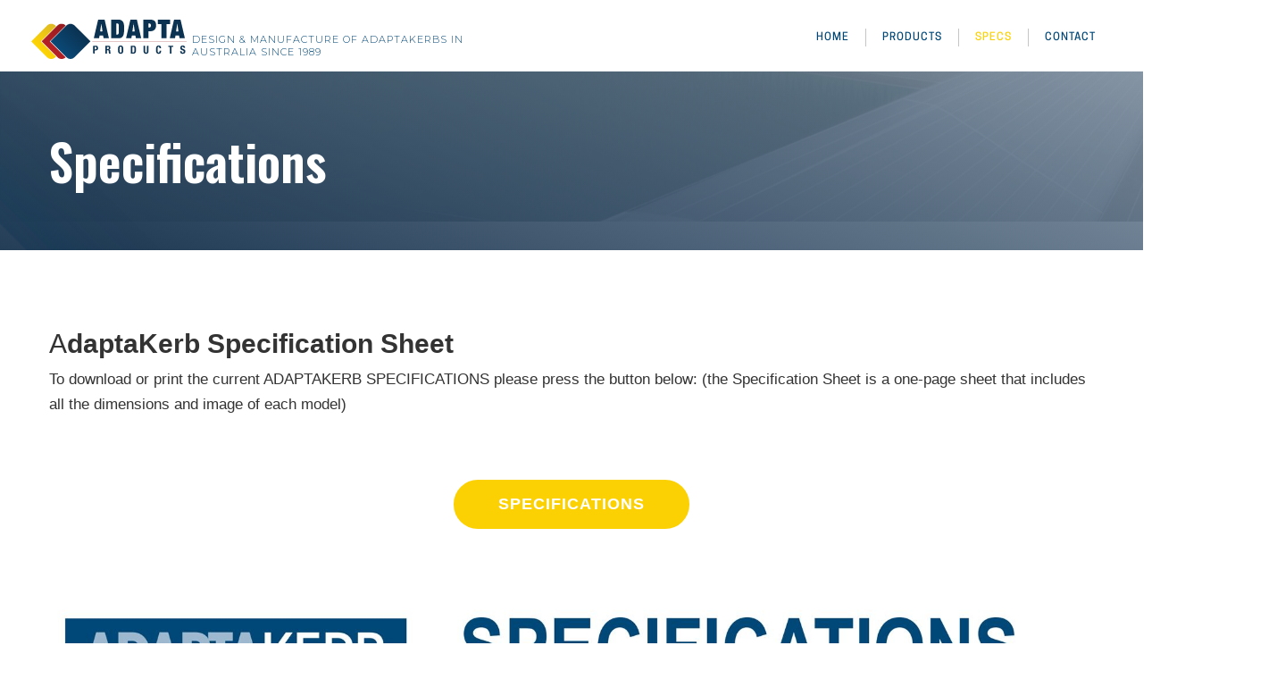

--- FILE ---
content_type: text/html; charset=UTF-8
request_url: https://adapta.netlify.app/specifications
body_size: 1684
content:
<!DOCTYPE html><html lang="en"><head><meta charset="utf-8"><meta name="viewport" content="width=device-width,initial-scale=1"><link rel="shortcut icon" href="/favicon.png"><title>Adapta Kerb</title><link rel="stylesheet" href="https://fonts.googleapis.com/css?family=Montserrat:300,400,500"><link rel="stylesheet" href="https://fonts.googleapis.com/css?family=Oswald:400,500,600,900"><link rel="stylesheet" href="/css/bootstrap.css"><link rel="stylesheet" href="/css/main.css"><link rel="stylesheet" href="/css/responsive_main.css"><!-- Add your analytics scripts / verification meta here --><link href="/static/css/main.8e9f65d9.css" rel="stylesheet"><noscript data-react-helmet="true">
        <style>
          /* override AOS css if no JS */
          [data-aos] {
            opacity: 1 !important;
            transform: translate(0) scale(1) !important;
          }
        </style>
      </noscript></head><body data-aos-easing="ease-out-sine" data-aos-duration="250" data-aos-delay="0"><div id="root"><div class="React-Wrap" data-reactroot=""><div id="header"><div class="container"><nav class="navbar navbar-default" role="navigation"><div class="navbar-header"><div class="container"><div class="col-lg-6 col-md-6 col-sm-6 col-xs-6"><div class="row"><div class="col-lg-4 col-md-4 col-sm-12 col-xs-12 header_image"><a class="navbar-brand active" aria-current="true" href="/"><img class="logo"></a></div><div class="col-lg-8 col-md-8 col-sm-12 col-xs-12"><p class="position-data design-manufacture">DESIGN &amp; MANUFACTURE OF ADAPTAKERBS IN AUSTRALIA SINCE 1989</p></div></div></div><div class="col-lg-6 col-md-6 col-sm-6 col-xs-12"><button type="button" class="navbar-toggle" data-toggle="modal" data-target="#myModal"><span class="icon-bar"></span><span class="icon-bar"></span><span class="icon-bar"></span></button><div class="modal fade " id="myModal"><div class="modal-dialog"><div class="modal-content"><div class="modal-header"><div class="col-lg-6 col-md-6 col-sm-6 col-xs-6 modal-logo"><a class="navbar-brand" aria-current="false" href="#"><img class="logo"></a></div><div class="col-lg-6 col-sm-6 col-sm-6 col-xs-12"><button type="button" class="navbar-toggle modal-collapse" data-toggle="modal" data-target="#myModal"><span class="icon-bar"></span><span class="icon-bar icon-bar-right"></span><span class="icon-bar"></span></button></div></div><div class="modal-body"><div class="row home-row"><div class="col-md"><a class="active" aria-current="true" href="/"><p class="modal-home">HOME</p></a></div></div><div class="row"><div class="col-md"><a aria-current="false" href="/products/"><p class="modal-product">PRODUCTS</p></a></div></div><div class="row"><div class="col-md"><a class="active" aria-current="true" href="/specifications/"><p class="modal-product">SPECIFICATIONS</p></a></div></div><div class="row"><div class="col-md"><a aria-current="false" href="/contact/"><p class="modal-contact">CONTACT</p></a></div></div></div></div></div></div><div class="navbar-collapse  collapse"><ul class="nav navbar-nav navbar-right"><li><a class="header-font" aria-current="false" href="/">HOME</a></li><li><a class="header-font" aria-current="false" href="/products/">PRODUCTS</a></li><li><a class="header-font active" aria-current="true" href="/specifications/">SPECS</a></li><li><a class="header-font contact-border" aria-current="false" href="/contact/">CONTACT</a></li></ul></div></div></div></div></nav></div></div><div><div class="row bg-product product-bacground"><div class="row bg-product-color"><div class="product-bg1"><div class="container"><div class="prod-text terms">Specifications</div></div></div></div></div><div class="container contact-container terms"><div class="row"><div class="Content "><h2>A<strong>daptaKerb  Specification  Sheet</strong></h2><p>To  download  or  print  the  current  ADAPTAKERB  SPECIFICATIONS  please  press  the  button  below:  (the  Specification  Sheet  is  a  one-page  sheet  that  includes  all  the  dimensions  and  image  of  each  model)</p></div></div><div class="pdf_container"><a class="button_pdf" href="/images/uploads/adapta-kerb_specifications_final.pdf" target="_blank"> <!-- -->SPECIFICATIONS<!-- --> </a></div><div class="row spec_imga"><img class="LazyImage  loaded" src="/images/uploads/resized/adapta-kerb_specifications_final.300.jpg" srcset="/images/uploads/resized/adapta-kerb_specifications_final.10.jpg 10w, /images/uploads/resized/adapta-kerb_specifications_final.300.jpg 300w, /images/uploads/resized/adapta-kerb_specifications_final.600.jpg 600w, /images/uploads/resized/adapta-kerb_specifications_final.1200.jpg 1200w, /images/uploads/resized/adapta-kerb_specifications_final.1800.jpg 1800w" sizes="100vw"></div></div></div><section id="footer"><div class="row Bitmap2"><div class="col-lg-8 col-md-12 col-sm-12 col-xs-12"><div class="download-file-div "><p class="adapta-kerb-specifica ">ADAPTAKERB SPECIFICATIONS</p><p class="download-adapta-kerb">DOWNLOAD ADAPTAKERB SPECIFICATION SHEET</p></div></div><div class="col-lg-4 col-md-12 col-sm-12 col-xs-12 text-center"><div class="mask-copy-7"><a href="/ADAPTA-KERB_Specifications_FINAL.pdf" target="_blank" class="download-file"><b>Download File</b></a></div></div></div><section><div class="footCol_new container_main"><div class="three_col"><div class="col"><img class="footer-logo"></div><div class="col"><ul class="ulnone"><li><a class="foot_item_link" href="/">Home</a></li><li><a class="foot_item_link" href="/products/">Products</a></li><li></li><li><a class="foot_item_link" href="/contact/">Contact</a></li></ul></div><div class="col"><ul class="ulnone"><li><a href="/terms">Terms &amp; Conditions</a></li><li><a href="/specifications">Specifications</a></li></ul></div></div></div></section><div class="row rectangle-5"><div class="container"><div class="col-lg-11  col-md-11 col-sm-12 col-xs-12"><p class="copyright-ada">© 2018 Copyright Adapta Products</p></div><div class="col-lg-1 col-md-1 col-sm-12 col-xs-12"><p class="copyright-ada-pro site-by"><a href="https://thriveweb.com.au/" title="Web Design Gold Coast">Web Design</a> <!-- -->- THRIVE</p></div></div></div></section></div></div><script src="https://identity.netlify.com/v1/netlify-identity-widget.js"></script><script>// check for netlifyIdentity, redirect to admin if user is logging in
if (window.localStorage && window.netlifyIdentity) {
  netlifyIdentity.on('init', user => {
    if (!user) {
      netlifyIdentity.on('login', () => {
        document.location.href = '/admin/'
      })
    }
  })
}</script><script type="text/javascript" src="/static/js/main.d631b433.js"></script></body></html>

--- FILE ---
content_type: text/css; charset=UTF-8
request_url: https://adapta.netlify.app/css/main.css
body_size: 8024
content:
@font-face {
  font-family: Cooper Hewitt;
  src: url('../fonts/CooperHewitt-Light.otf') format('opentype');
  font-weight: 900;
}
@font-face {
  font-family: Cooper Hewitt;
  src: url('../fonts/CooperHewitt-Bold.otf') format('opentype');
  font-weight: 600;
}
@font-face {
  font-family: Cooper Hewitt;
  src: url('../fonts/CooperHewitt-Heavy.otf') format('opentype');
}
@font-face {
  font-family: Cooper Hewitt;
  src: url('../fonts/CooperHewitt-Medium.otf') format('opentype');
  font-weight: 500;
}
@font-face {
  font-family: Cooper Hewitt;
  src: url('../fonts/CooperHewitt-Semibold.otf') format('opentype');
  font-weight: 900;
}
@font-face {
  font-family: Cooper Hewitt;
  src: url('../fonts/CooperHewitt-Thin.otf') format('opentype');
}
body {
  overflow-x: hidden;
}
/*Header html Styles*/
.left-margin {
  margin-left: 6%;
}
.navbar-default {
  background-color: white;
  height: 60px;
  border: none;
}
.navbar-header {
  float: none;
}
.navbar-collapse {
  margin-top: 10px;
  border: none;
  float: right;
  overflow-x: hidden;
  padding-right: 0px;
  padding-left: 0px;
}
.icon-bar-right {
  margin-left: 9px;
}
.navbar-nav {
  margin-top: 22px;
  margin-left: 20px;
  margin-right: 0px;
  position: relative;
  z-index: 1;
  text-align: center;
  background-color: #fff;
  right: 0px;
  font-size: 16px;
  font-weight: 500;
  font-family: 'Cooper Hewitt';
  color: #004777;
}
.navbar-default .navbar-nav > li > a {
  color: #004777;
}
.navbar-toggle {
  position: fixed;
  top: 0px;
  left: 82%;
  border: none;
  background-color: transparent !important;
  margin-top: 3%;
}
.navbar-default .navbar-toggle .icon-bar {
  background-color: #093455;
}
.navbar-collapse.in {
  overflow-y: hidden;
}
.header-font {
  color: #004777;
  font-family: 'Cooper Hewitt';
  font-size: 12px;
  font-weight: 500;
  letter-spacing: 1px;
  line-height: 21px;
  text-align: right;
  border-right: 1px solid #c5c5c5;
  padding: 0px 18px !important;
}

.contact-border {
  border: none;
}
/*modal styles*/
.modal-logo {
  margin-left: 2%;
  position: fixed;
  top: 2%;
}
.modal-home {
  text-align: center;
  font-size: 34px;
  letter-spacing: normal;
  line-height: 133.3px;
  font-family: Oswald;
  font-weight: 600;
  font-style: normal;
  height: 130px;
  opacity: 1;
  color: #fddd41;
}
.modal-product {
  text-align: center;
  font-size: 34px;
  letter-spacing: normal;
  line-height: 133.3px;
  font-family: Oswald;
  font-weight: 600;
  font-style: normal;
  height: 110px;
  opacity: 1;
  color: #004777;
}
.modal-contact {
  text-align: center;
  font-size: 34px;
  letter-spacing: normal;
  line-height: 133.3px;
  font-family: Oswald;
  font-weight: 600;
  font-style: normal;
  height: 400px;
  opacity: 1;
  color: #004777;
}
.modal-content {
  /*     height:100%; */
  border: none;
  margin: 0px;
  border-radius: 0px;
}
.modal-body {
  /*height: 100%;
    margin-top: 0px;*/
  top: 10%;
}
.home-row {
  margin-top: 20%;
}
.modal-dialog {
  margin: 0px;
  border: none;
}
.design-manufacture {
  /*position: absolute;*/
  top: 37px;
  text-align: left;
  font-size: 11px;
  left: 0px;
  width: 324px;
  letter-spacing: 1px;
  font-weight: 300;
  font-family: 'Montserrat', sans-serif;
  color: #004777;
  line-height: 14px;
}
.logo {
  background-image: url('../images/adapta_logo1.svg');
  /*     height: 44px; */
  width: 175px;
  left: 0px;
  position: absolute;
  /*vertical-align: middle;*/
  top: 22px;
  padding: 22px;
  background-repeat: no-repeat;
}
/*New style for retina image*/
@media (-webkit-min-device-pixel-ratio: 2), (max-width: 550px) {
  .logo {
    background-image: url('../images/adapta_logo1.svg');
    background-size: 160px 46px;
    background-repeat: no-repeat;
    top: 22px;
  }
}

.position-data {
  position: absolute;
}

/*Footer Page Styles*/
.download-file-div {
  margin-top: 90px;
  margin-left: 20%;
}
.Bitmap2 {
  background-image: url('../images/Bitmap2.png');
  background-size: cover;
  height: 285px;
  max-height: 370px;
  z-index: -1;
}
.adapta-kerb-specifica {
  min-height: 83px;
  max-width: 677px;
  color: #ffffff;
  font-family: Oswald, 'sans-serif' !important;
  font-size: 56px;
  font-weight: 600;
  /*text-align: right;*/
  line-height: 83px;
  white-space: nowrap;
}

.download-adapta-kerb {
  color: #ffffff;
  font-family: Montserrat, 'sans-serif';
  font-size: 21px;
  font-weight: 300;
  letter-spacing: 1px;
  line-height: 25px;
  margin-left: auto;
  margin-right: auto;
  margin-top: auto;
  white-space: nowrap;
}

.mask-copy-7 {
  /* box-sizing: border-box;
    width: 232px;
    height: 70px;
    border: 6px solid rgba(9,55,89,0.7);
    border-radius: 29px;
    background-color: #FFFFFF;
    box-shadow: 0 2px 30px 0 rgba(9,55,89,0.24);
    margin-right: auto;
    margin-top: 70px;*/
  -webkit-box-sizing: border-box;
  box-sizing: border-box;
  max-width: 185px;
  border: 4px solid rgba(9, 55, 89, 0.7);
  border-radius: 29px;
  background-color: #ffffff;
  -webkit-box-shadow: 0 2px 30px 0 rgba(9, 55, 89, 0.24);
  box-shadow: 0 2px 30px 0 rgba(9, 55, 89, 0.24);
  margin-top: 108px;
  margin-bottom: 20px;
  position: relative;
  margin-right: auto;
  line-height: 2;
}
.download-file {
  height: 100%;
  width: 131px;
  color: #093759;
  font-family: 'Cooper Hewitt';
  font-size: 18px;
  font-weight: 900;
  letter-spacing: 1px;
  line-height: 1;
  margin: 0;
  text-align: center;
  text-shadow: 0 2px 4px rgba(9, 55, 89, 0.08);
  margin: 0;
  display: block;
  text-align: center;
  width: 100%;
  height: 50px;
  line-height: 2;
}
.policy-doc-row {
  margin: 80px 0px 40px 0px;
  padding: 0px;
}
.footer-logo {
  background-image: url('../images/adapta_logo2.svg');
  padding: 60px;
  background-repeat: no-repeat;
  margin-left: 55%;
}
.footer-col {
  padding: 0px;
}

.footer-col ul {
  margin: 0 auto;
  padding: 10px;
  margin-top: 30px;
  display: inline-block;
  width: 100%;
  text-align: center;
  max-width: 100%;
}

.footer-col ul li {
  margin: 10px 15px;
}
/*.footer-bg {
    background-image: url('../images/BG Copy 8.svg');
    background-size: cover;
    height: 227px;
    margin-top: -22%;
    margin-left: -2%;
    z-index: -1;

}*/

#footer {
  background-color: rgba(9, 55, 89, 0.05);
}
.ulnone {
  list-style: none;
}

.home1 {
  color: rgba(9, 55, 89, 0.7);
  font-family: 'Cooper Hewitt';
  font-size: 16px;
  font-weight: 500;
  line-height: 37px;
  margin-left: auto;
  margin-right: auto;
  margin-top: 10px;
  text-align: left;
  list-style: none;
  padding: 0px 5px;
}
.terms-conditions {
  height: 24px;
  width: 146px;
  color: rgba(9, 55, 89, 0.7);
  font-family: 'Cooper Hewitt';
  font-size: 16px;
  font-weight: 500;
  line-height: 24px;
  margin-left: auto;
  margin-right: auto;
  text-align: left;
  margin-top: 10px;
}
.privacy-policy {
  height: 24px;
  width: 103px;
  color: rgba(9, 55, 89, 0.7);
  font-family: 'Cooper Hewitt';
  font-size: 16px;
  font-weight: 500;
  line-height: 24px;
  margin-top: -1.3%;
}

.rectangle-5 {
  min-height: 52px;
  background-color: #093759;
}

#list {
  margin-top: 5rem;
  margin-bottom: 5rem;
}

.copyright-ada {
  height: 15px;
  width: 275px;
  color: rgba(255, 255, 255, 0.7);
  font-family: Cooper Hewitt;
  font-size: 14px;
  font-weight: 300;
  line-height: 19px;
  padding-top: 15px;
  letter-spacing: 1px;
  padding-left: 0px;
  white-space: nowrap;
}
.copyright-ada-pro {
  height: 15px;
  width: 275px;
  color: rgba(255, 255, 255, 0.7);
  font-family: 'Cooper Hewitt';
  font-size: 14px;
  font-weight: 300;
  line-height: 19px;
  padding-top: 15px;
}
.site-by-thrive {
  float: right;
}

/*Index Page Styles*/
/*Courosel Styles*/
/*
.carousel .item{
    height: auto;
    max-height: 900px;
}
*/
#myCarousel {
  min-height: 750px;
}

.item img {
  height: 750px !important;
}
.corousel-indicators .active {
  background-color: none !important;
}
.carousel-indicators li {
  display: inline-block;
  width: 10px;
  height: 10px;
  margin: 1px;
  text-indent: -999px;
  cursor: pointer;
  background-color: #000 \9;
  background-color: rgba(0, 0, 0, 0);
  border: none !important;
  border-radius: 10px;
}
.carousel-indicators {
  position: absolute;
  bottom: 20px;
  left: 35%;
  z-index: 15;
  width: 78%;
  padding-left: 0;
  margin-right: 30%;
  text-align: right;
  list-style: none;
}

.contact-container {
  margin-bottom: 5rem;
}

.carousel-indicators .active {
  width: 12px;
  height: 12px;
  margin: 0;
  background-color: transparent !important;
}

.bg-indicators {
  position: absolute;
  background-image: url('../images/corousel.png');
  width: 26px;
  height: 26px;
  margin: 0px 10px;
}
.carousel-indicators .active .bg-indicators {
  background-image: url('../images/corousel_1.png') !important;
}
.text-position {
  position: absolute;
  top: 170px;
  width: 100%;
  z-index: 100;
}

@media screen and (max-width: 1200px) {
  .text-position {
    top: 150px;
  }
  .logos_slide_hide {
    display: none;
  }
  .bitmap-div.toptacenter {
    width: 100%;
    text-align: center;
  }
  .text-position.slide_cont {
    padding: 80px 20px;
    position: relative;
    background-color: #0b3d62;
    top: 0;
  }

  .slide_bg .swiper-slide {
    min-height: 330px !important;
  }
}

.row {
  margin-left: 0px;
  margin-right: 0px;
}
.container-padding {
  padding-left: 57px;
}
.home-bg {
  background-image: url('../images/bg.jpg');
  background-size: cover;
  min-height: 685px;
  margin-left: 0px;
  margin-right: 0px;
}
.home-bg1 {
  min-height: 685px;
  margin-left: 0px;
  margin-right: 0px;
  background-image: url('../images/bg1.svg');
  background-repeat: no-repeat;
}
.mask {
  background-color: #093759;
  min-height: 685px;
  opacity: 0.7;
  /*background: linear-gradient(180deg, rgba(27,58,89,0) 0%, #19344F 100%);*/
  margin-left: 0px;
  margin-right: 0px;
}
.adapta-logo-div {
  /*max-width: 377px;*/
}
.adapta-logo {
  /* width: 282px;
    height: 80px;*/
}
.galvanized-steel-sto {
  min-height: 72px;
  margin-top: 30px;
  max-width: 557px;
  color: #ffffff;
  font-family: 'Montserrat', sans-serif;
  font-size: 28px;
  font-weight: 300;
  letter-spacing: 1px;
  line-height: 36px;
}
.stormwater-outlets-d {
  min-height: 161px;
  max-width: 557px;
  letter-spacing: 0px;
  max-width: 475px;
  color: #ffffff;
  font-family: 'Cooper Hewitt';
  font-size: 19px;
  font-weight: 300;
  line-height: 30px;
  letter-spacing: 1px;
  text-shadow: 0 1px 5px rgba(0, 0, 0, 0.51);
  position: relative;
}
.mask-copy-1 {
  -webkit-box-sizing: border-box;
  box-sizing: border-box;
  max-width: 185px;
  border: 4px solid rgba(59, 127, 178, 0.7);
  border-radius: 29px;
  background-color: #fcd103;
  -webkit-box-shadow: 0 2px 30px rgba(9, 55, 89, 0.24);
  box-shadow: 0 2px 30px rgba(9, 55, 89, 0.24);
  margin-top: 20px;
  margin-bottom: 20px;
  position: relative;
  line-height: 2;
}
.view-products {
  margin: 10px 0px;
  color: #ffffff;
  font-family: 'Cooper Hewitt';
  font-size: 18px;
  font-weight: 900;
  letter-spacing: 1px;
  text-align: center;
  text-shadow: 0 2px 4px rgba(9, 55, 89, 0.08);
  line-height: 13px;
}
.suits-institute-of-p {
  min-height: 65px;
  max-width: 360px;
  color: #ffffff;
  font-family: 'Cooper Hewitt';
  font-size: 19px;
  font-weight: 300;
  line-height: 30px;
  letter-spacing: 2px;
  margin-left: auto;
  margin-right: auto;
  width: 105%;
}
.suits-col {
  position: relative;
  bottom: 60px;
}
.available-at-all-plu {
  min-height: 60px;
  max-width: 360px;
  color: #ffffff;
  font-family: 'Cooper Hewitt';
  font-size: 19px;
  font-weight: 300;
  line-height: 30px;
  letter-spacing: 2px;
  margin-right: auto;
  margin-left: auto;
  width: 128%;
}
.available-col {
  position: relative;
  bottom: 62px;
  right: 20px;
}
.logo-div-btm-img {
  text-align: center;
  position: relative;
  bottom: 48px;
  right: 20px;
}
.ipwea-div {
  position: relative;
  /*bottom: 50px;*/
}
.reece {
  right: 12px;
  position: relative;
}
.list-row {
  margin-top: 25px;
  margin-bottom: 25px;
}
.bg-copy {
  margin-top: -15px;
  position: absolute;
  z-index: -1;
}
.bg-copy1 {
  position: absolute;
  z-index: -1;
}
.upvc-connector-to-ta {
  height: 84px;
  max-width: 265px;
  color: rgba(51, 51, 51, 0.8);
  font-family: 'Cooper Hewitt';
  font-size: 19px;
  font-weight: 500;
  line-height: 28px;
  margin-top: 45px;
  margin-left: 3%;
}

.one {
  width: 20px;
  color: #093759;
  font-family: Oswald;
  font-size: 38px;
  font-weight: 600;
  line-height: 56px;
  margin-top: 42px;
  margin-left: 62px;
}
.mask-copy-6 {
  -webkit-box-sizing: border-box;
  box-sizing: border-box;
  max-width: 185px;
  border: 5px solid rgba(255, 244, 193, 1);
  /*border: 6px solid rgba(252,209,3,0.25);*/
  border-radius: 29px;
  background-color: #fcd103;
  /*box-shadow: 0 2px 30px 0 rgba(9,55,89,0.24);*/
  -webkit-box-shadow: 0 2px 30px 0 rgba(9, 55, 89, 0.24);
  box-shadow: 0 2px 30px 0 rgba(9, 55, 89, 0.24);
  margin-top: 20px;
  margin-bottom: 20px;
  position: relative;
  margin-left: auto;
  margin-right: auto;
  line-height: 2;
}
.range-div {
  line-height: 20px;
}
.tele-data {
  height: 84px;
  max-width: 265px;
  color: rgba(51, 51, 51, 0.8);
  font-family: 'Cooper Hewitt';
  font-size: 19px;
  font-weight: 500;
  line-height: 28px;
  margin-top: 45px;
  margin-left: 3%;
}
.explore-range {
  height: 19px;
  width: 132px;
  color: #ffffff;
  font-family: 'Cooper Hewitt';
  font-size: 18px;
  font-weight: 900;
  letter-spacing: 1px;
  line-height: 24px;
  text-align: center;
  text-shadow: 0 2px 4px rgba(9, 55, 89, 0.08);
  margin: 0px;
  vertical-align: middle;
  margin-left: 39px;
  margin-top: 18px;
}

/*Products Html Page styles*/
.bg-product {
  height: 165px;
  /*margin-top:15px;*/
  background-image: url('../images/bgScreenShot.jpg');
  background-size: cover;
}
.prod-text {
  color: #ffffff;
  font-family: Oswald;
  font-size: 56px;
  font-weight: 600;
  vertical-align: middle;
  min-height: 83px;
  max-width: 244px;
}
.bg-product-color {
  background: linear-gradient(201deg, rgba(27, 58, 89, 0.5), #19344f);
  height: auto;
}
.lineHeight {
  line-height: 165px;
}
.adapta-product {
  margin-top: 40px;
  float: right;
}
div.mask-copy-7:hover {
  background-color: #fcd103 !important;
  -webkit-box-sizing: border-box;
  box-sizing: border-box;
}
div.line-copy:hover {
  -webkit-box-sizing: border-box;
  box-sizing: border-box;
  padding-bottom: 20px;
  padding-right: 20px;
  -webkit-box-shadow: 0 2px 28px 0 rgba(9, 55, 89, 0.09);
  box-shadow: 0 2px 28px 0 rgba(9, 55, 89, 0.09);
}
.rectangle-box1 {
  border-right: 1px solid rgba(9, 55, 89, 0.2);
  border-bottom: 1px solid rgba(9, 55, 89, 0.2);
  padding-bottom: 20px;
  padding-right: 20px;
}
.show-num {
  display: none;
}
.rectangle-box2 {
  border-right: none;
  border-bottom: 1px solid rgba(9, 55, 89, 0.2);
  padding-bottom: 20px;
  padding-right: 20px;
}
.rectangle-box3 {
  border-right: 1px solid rgba(9, 55, 89, 0.2);
  border-bottom: none;
  padding-bottom: 20px;
  padding-right: 20px;
}
.product-img {
  width: 80%;
  height: auto;
}
.product-card {
  margin-top: 60px;
}
.product-card1 {
  margin-top: 18px;
  text-align: center;
  width: 100%;
}
.view-product-active {
  border: 5px solid rgba(255, 244, 193, 1);
  background-color: rgb(9, 55, 89);
  -webkit-box-shadow: 0 2px 30px 0 rgba(9, 55, 89, 0.24);
  box-shadow: 0 2px 30px 0 rgba(9, 55, 89, 0.24);
  -webkit-box-sizing: border-box;
  box-sizing: border-box;
  max-width: 185px;
  border-radius: 29px;
  height: 53px;
  padding: 10px;
  text-align: center;
  box-shadow: 0 2px 30px 0 rgba(9, 55, 89, 0.24);
  margin-top: 20px;
  margin-bottom: 20px;
  position: relative;
  margin-left: auto;
  margin-right: auto;
}

.view-product {
  -webkit-box-sizing: border-box;
  box-sizing: border-box;
  max-width: 185px;
  border: 4px solid rgb(151, 184, 208);
  border-radius: 29px;
  background-color: rgb(9, 55, 89);
  height: 53px;
  padding: 10px;
  text-align: center;
  -webkit-box-shadow: 0 2px 30px 0 rgba(9, 55, 89, 0.24);
  box-shadow: 0 2px 30px 0 rgba(9, 55, 89, 0.24);
  margin-top: 20px;
  margin-bottom: 20px;
  position: relative;
  margin-left: auto;
  margin-right: auto;
}

.product-title {
  color: #111111;
  font-family: Oswald, 'sans-serif';
  font-size: 36px;
  font-weight: 600;
  line-height: 53px;
  text-align: left;
  white-space: nowrap;
  width: 100%;
  text-align: center;
  margin-bottom: 20px;
}
div.view-product:hover {
  border: 4px solid #ded4a6;
  background-color: #fcd103 !important;
}
.rowbtn {
  text-align: center;
  margin-bottom: 20px;
}

/*Prodct html Stles*/
.top-margin {
  margin-top: 30px;
}
.product-bg1 {
  /*min-height: 685px;*/
  margin-left: 0px;
  margin-right: 0px;
  background-image: url('../images/bg1.svg');
  background-repeat: no-repeat;
  background-size: cover;
}
.product-bacground {
  min-height: 168px;
  background-image: url('../images/bgScreenshot.jpg');
  background-size: cover;
}

.baground-shade {
  min-height: 168px;
  background: linear-gradient(201deg, rgba(27, 58, 89, 0.5), #19344f);
}
.para-div-place {
  /*width:400px;*/
  margin: auto;
}
.ak-1-standard-layba {
  color: #ffffff;
  font-family: Oswald;
  font-size: 56px;
  font-weight: 600;
  line-height: 83px;
  margin-top: 40px;
  white-space: nowrap;
}
.home-products-ak {
  color: rgba(255, 255, 255, 0.4);
  font-family: Montserrat;
  white-space: nowrap;
  font-size: 14px;
  font-weight: 300;
  line-height: 17px;
}
.logo-div-place {
  width: 257px;
  margin: auto;
  margin-bottom: 20px;
}
.product-logo {
  /*height: 60px;*/
  margin-top: 50px;
}
.product-image-one {
  height: auto;
  /* float: right; */
  /* margin-right: 14%; */
  margin-top: 12%;
}
.line-copy-5 {
  -webkit-box-sizing: border-box;
  box-sizing: border-box;
  height: 58%;
  border: 0.5px solid #ccc;
  margin-left: -4.5%;
  float: right;
  margin-top: 3%;
}
.ak-1-standard-layba1 {
  color: #111111;
  font-family: Oswald;
  font-size: 42px;
  font-weight: 600;
  line-height: 52px;
  /* white-space: nowrap; */
  margin-left: 0%;
}
.dimensions-top-length {
  color: rgba(51, 51, 51, 0.8);
  font-family: 'Cooper Hewitt';
  font-size: 19px;
  font-weight: 300;
  line-height: 28px;
}
.base-length-305-mm-h {
  color: rgba(51, 51, 51, 0.8);
  font-family: 'Cooper Hewitt';
  font-size: 19px;
  font-weight: 500;
  white-space: nowrap;
}
.box-qty {
  color: rgba(51, 51, 51, 0.8);
  font-family: 'Cooper Hewitt';
  font-size: 19px;
  font-weight: 900;
  line-height: 28px;
  white-space: nowrap;
}
.box-qty-8-units-1 {
  color: rgba(51, 51, 51, 0.8);
  font-family: 'Cooper Hewitt';
  font-size: 19px;
  font-weight: 500;
  line-height: 24px;
  margin-top: 0.3%;
  position: absolute;
}
.features {
  color: #111111;
  font-family: Montserrat;
  font-size: 21px;
  font-weight: 600;
  letter-spacing: 1px;
  line-height: 25px;
  white-space: nowrap;
  margin-top: 30px;
}
.total-div {
  right: 3%;
}
.stormwater-div {
  right: 3%;
}
.bullet-points {
  width: 20px;
  height: 20px;
  /*margin-left: -40px;*/
  margin-top: 5px;
}
.stormwater-pipe-conn {
  opacity: 0.7;
  color: #111111;
  font-family: 'Cooper Hewitt';
  font-size: 16px;
  font-weight: 500;
  line-height: 24px;
}
.go-back-to-all-pro {
  /*color: #093759;
    font-family: Montserrat;
    font-size: 14px;
    font-weight: 300;
    line-height: 17px;
    margin-left: 15%;
    margin-top: 20px;
    min-height: 17px;
    max-width: 233px;*/
  color: #093759;
  font-family: Montserrat;
  font-size: 14px;
  font-weight: 300;
  line-height: 17px;
  margin-left: 10.7%;
  margin-top: 20px;
  min-height: 17px;
  max-width: 233px;
}
.cross-section {
  display: block;
  margin: 0 auto;
  /* height: 35%;*/
  margin-top: 3%;
  /* width: 100%;*/
  /* max-width: 400px;*/
}
.background2 {
  /*margin-left: -2%;*/
  width: 100%;
  margin-top: 2.5%;
}
.cross-section-text {
  text-align: center;
  margin-top: 10px;
  font-weight: 500;
  font-size: 16px;
  font-family: 'Cooper Hewitt';
}

/*contact page styles*/
.contacts {
  color: #fff;
  font-family: Oswald;
  /*font-size: 32px;*/
  font-size: 47px;
  font-weight: 600;
  line-height: 52px;
  white-space: nowrap;
  /*margin-left: -2%;*/
  margin-top: 70px;
}
.contacts-heading {
  margin-top: 57px;
}

.Contact--Content h2 {
  color: #111111;
  font-family: Oswald;
  font-size: 42px;
  font-weight: 600;
  line-height: 62px;
  margin-top: 50px;
  padding-left: 18px;
}

.Contact--Content p {
  font-family: 'Cooper Hewitt';
  color: #111111;
  font-size: 19px;
  font-weight: 500;
  line-height: 30px;
  padding-left: 18px;
}

.contact-bg-copy {
  margin-left: -45px;
}
.list-row {
  margin-top: 25px;
  margin-bottom: 25px;
}
.bg-copy {
  position: absolute;
  z-index: -1;
}
.bg-copy1 {
  position: absolute;
  z-index: -1;
}
.address-data {
  height: 84px;
  width: 286px;
  color: rgba(51, 51, 51, 0.8);
  font-family: 'Cooper Hewitt';
  font-size: 19px;
  font-weight: 500;
  line-height: 28px;
  margin-top: 45px;
  margin-left: 3%;
  /* text-align: center; */
  text-justify: inter-word;
}
.mail {
}
.mail-text {
}
.tele-text {
  width: 263px;
  color: rgba(51, 51, 51, 0.8);
  font-family: 'Cooper Hewitt';
  font-size: 17px;
  font-weight: 500;
  line-height: 28px;
  margin-top: 55px;
  text-align: left;
  margin-left: 62px;
}
.tele-text1 {
  /*height: 84px;*/
  width: 263px;
  color: rgba(51, 51, 51, 0.8);
  font-family: 'Cooper Hewitt';
  font-size: 17px;
  font-weight: 500;
  /*line-height: 28px;*/
  margin-left: 62px;
  text-align: left;
}
.inputfields {
  height: 62px;
  width: 450px;
  border: 0px solid #e3e8ea;
  padding: 10px;
  -webkit-box-shadow: 0 2px 28px 2px rgba(9, 55, 89, 0.09);
  box-shadow: 0 2px 28px 2px rgba(9, 55, 89, 0.09);
  border-radius: 4px;
  font-weight: 300;
  font-size: 15px;
  margin-top: 10px;
  font-family: Montserrat;
  letter-spacing: 1px;
}

.inputfields::-webkit-input-placeholder {
  color: #111111 !important;
}

.inputfields:-ms-input-placeholder {
  color: #111111 !important;
}

.inputfields::placeholder {
  color: #111111 !important;
}

.overlay {
  min-height: 750px;
  width: 100%;
  background: -webkit-gradient(
    linear,
    left top,
    right top,
    from(rgba(27, 58, 89, 0.3)),
    to(#19344f)
  );
  background: linear-gradient(90deg, rgba(27, 58, 89, 0.3) 0%, #19344f 100%);
  position: absolute;
}

.textarea-field {
  height: 100px;
  width: 450px;
  border: 1px solid #e3e8ea;
  padding: 10px;
}

.image-one {
  width: 35px;
  color: #093759;
  font-family: Oswald;
  font-size: 38px;
  font-weight: 600;
  line-height: 56px;
  margin-top: 54px;
  margin-left: 12px;
}
.conctact-p {
  font-size: 15px;
}
.contact-list-row {
  margin-top: 1px;
}
.enquire-col {
  position: relative;
  bottom: 78px;
}
.info-div {
  margin-top: 12px;
}
.enquire-button {
  -webkit-box-sizing: border-box;
  box-sizing: border-box;
  max-width: 185px;
  border: 4px solid rgba(59, 127, 178, 0.7);
  /*border: 6px solid rgba(252,209,3,0.25);*/
  border-radius: 29px;
  background-color: #fcd103;
  /*box-shadow: 0 2px 30px 0 rgba(9,55,89,0.24);*/
  -webkit-box-shadow: 0 2px 30px 0 rgba(9, 55, 89, 0.24);
  box-shadow: 0 2px 30px 0 rgba(9, 55, 89, 0.24);
  margin-top: 20px;
  margin-bottom: 20px;
  position: relative;
  margin-left: auto;
  margin-right: auto;
}
.explore-text {
  margin: 10px 0px;
  color: #ffffff;
  font-family: 'Cooper Hewitt';
  font-size: 18px;
  font-weight: 900;
  letter-spacing: 1px;
  text-align: center;
  text-shadow: 0 2px 4px rgba(9, 55, 89, 0.08);
}

/*--- Thrive ---*/

.container_main {
  width: calc(100% - 2rem);
  max-width: 1200px;
  margin: 0 auto;
}

.container_main.small {
  max-width: 1200px;
}

.container_main.smaller {
  max-width: 1000px;
}

.container_main.skinny {
  max-width: 800px;
}

.pdf_container {
  padding: 60px 0;
  text-align: center;
}

.pdf_container a {
  padding: 15px 50px;
  color: white !important;
  background-color: #fcd103;
  font-weight: bold;
  display: inline-block;

  font-size: 18px;
  letter-spacing: 1px;
  xmargin: auto;
  border-radius: 50px;
  cursor: pointer;
}

.bg-product .prod-text {
  padding-left: 15px;
}

.product_text {
  padding: 20px 0;
  width: 100%;
  text-align: center;
  font-size: 12px;
  letter-spacing: 1px;
  font-weight: bold;
}

/*--- Nav ---*/

#header .container {
  width: 100%;
  padding: 0 10px;
}

ul.nav li a.active {
  color: #fcd103;
}

/*=== Footer ====*/
.footCol_new {
  padding: 40px 0;
}

.footCol_new .three_col {
  display: flex;
  flex-wrap: wrap;
  justify-content: space-between;
  align-items: flex-start;
}

.footCol_new .three_col .col {
  width: 30%;
}

.footCol_new .three_col .col a {
  font-size: 18px;
  margin-bottom: 10px;
  display: block;
}

.three_col .footer-logo {
  margin: 0;
}

.footCol_new .three_col ul {
  margin: 0;
  padding: 0;
}

@media screen and (max-width: 1000px) {
  .footCol_new .three_col .col {
    width: 100%;
    padding: 20px;
    text-align: center;
  }

  .three_col .ulnone ul.ulnone {
    width: 100%;
    max-width: 100%;
  }

  .three_col .ulnone li {
    display: block;
  }
}

@media screen and (max-width: 991px) {
  .footCol_new .three_col .col {
    width: 100%;
    padding: 20px;
    text-align: center;
  }

  .three_col .ulnone {
    width: 100%;
    max-width: 100%;
  }

  .three_col .ulnone li {
    display: block;
  }
}

/*--- Single Product ---*/

.two_col.top_product {
  padding: 30px 0;
  display: -webkit-box;
  display: -ms-flexbox;
  display: flex;
  -ms-flex-wrap: wrap;
  flex-wrap: wrap;
  -webkit-box-pack: justify;
  -ms-flex-pack: justify;
  justify-content: space-between;
  -webkit-box-align: center;
  -ms-flex-align: center;
  align-items: center;
  -ms-flex-line-pack: center;
  align-content: center;
}

.two_col.top_product img {
  max-width: 400px;
  margin: 0;
}

.two_col.top_product h1 {
  color: #ffffff;
  font-family: Oswald;
  font-size: 56px;
  font-weight: 600;
  line-height: 1;
  margin: 0;
}

.two_col.top_product .col:last-child {
  text-align: right;
}

.main_content {
  padding: 10rem 0;
}

.two_col {
  display: -webkit-box;
  display: -ms-flexbox;
  display: flex;
  -ms-flex-wrap: wrap;
  flex-wrap: wrap;
  -webkit-box-pack: justify;
  -ms-flex-pack: justify;
  justify-content: space-between;
  -webkit-box-align: start;
  -ms-flex-align: start;
  align-items: flex-start;
}

.two_col .col {
  width: 48%;
}

.two_col .col img {
  width: 100%;
  height: auto;
}

.two_col.product .col:first-child {
  width: 57%;

  padding-right: 20px;

  border-right: solid 1px #d8d8d8;
}

.two_col.product .col:last-child {
  width: 38%;
}

.two_col.dimension {
  -webkit-box-pack: inherit;
  -ms-flex-pack: inherit;
  justify-content: inherit;
}

.two_col.dimension .col:first-child {
  width: auto;
  border: none;
}

.two_col.dimension .col:last-child {
  width: auto;
}

.product_single_title {
  margin-bottom: 55px;
}

.full_content {
  margin-top: 40px;
}

.Content ul {
  margin: 20px 0;
  padding: 0;
}

.Content ul li {
  padding: 0 0 30px 35px;
  margin: 0;
  list-style: none;
  background-image: url(../images/list-item.svg);
  background-repeat: no-repeat;
  background-position: left 0px top 4.5px;
  overflow: visible;
  font-size: 1.7rem;
  line-height: 1.7;
}

.Content p {
  font-size: 1.7rem;
  line-height: 1.7;
}

.baground-shade {
  display: flex;
  -ms-flex-wrap: wrap;
  flex-wrap: wrap;
  -webkit-box-pack: justify;
  -ms-flex-pack: justify;
  justify-content: space-between;
  -webkit-box-align: center;
  -ms-flex-align: center;
  align-items: center;
  -ms-flex-line-pack: center;
  align-content: center;
}

.row.product-card {
  display: flex;
  flex-wrap: wrap;
}

@media screen and (max-width: 950px) {
  .Bitmap2 {
    height: auto;
    padding: 30px 0;
    max-height: 100%;
  }
  .download-file-div {
    margin-top: 0;
  }
  .product-bacground {
    xxmargin-top: 64px;
  }
  .baground-shade {
    display: -webkit-box;
    display: -ms-flexbox;
    display: flex;
    -webkit-box-pack: center;
    -ms-flex-pack: center;
    justify-content: center;
    -webkit-box-align: center;
    -ms-flex-align: center;
    align-items: center;
    -ms-flex-line-pack: center;
    align-content: center;
    text-align: center;
  }
  .two_col.top_product h1 {
    font-size: 40px;
  }
  .two_col.top_product .col:first-child {
    width: 100%;
    display: block;
  }
  .two_col.top_product .col:last-child {
    display: none;
  }
  .main_content {
    padding: 5rem 0;
  }
  .two_col.product .col:first-child {
    width: 100%;
    padding-right: 0;
    border: none;
    padding: 40px 0;
  }

  .two_col.product .col:first-child img {
    max-width: 650px;
    margin: auto;
    display: block;
  }

  .two_col.product .col:last-child {
    width: 100%;
  }

  .product_single_title {
    margin-bottom: 0;
    line-height: 1;
  }

  .stormwater-pipe-conn {
    min-width: 100% !important;
    max-width: 100% !important;
  }
}

@media screen and (max-width: 767px) {
  .product-bacground {
    margin-top: 64px;
  }
  .navbar-toggle {
    left: inherit;
    right: 0;
  }
  .in .modal-dialog {
    width: 100%;
    box-sizing: border-box;
  }

  .in .modal-header {
    padding: 0;
  }
  .in .modal-logo {
    position: absolute;
    margin: 0;
    top: 0;
  }

  .in .modal-collapse {
    left: inherit;
    bottom: inherit;
    top: 0;
  }

  .in .home-row {
    margin-top: 0;
  }

  .in .modal-body a {
    display: block;
  }

  .in .modal-body .modal-home,
  .in .modal-body .modal-product,
  .in .modal-body .modal-contact {
    font-size: 25px;
    line-height: 1.5;
    height: auto;
    padding: 20px 0;
  }
}

.slide_bg {
  background-color: #093759;
  position: relative;
}

.slide_bg .swiper-slide {
  min-height: 730px;
  background-position: center top;
  background-size: cover;
}

.swiper-container.swiper-container-horizontal {
  opacity: 0.5;
}

.swiper-button-prev {
  left: 20px !important;
  z-index: 10000 !important;
  cursor: pointer !important;
  top: inherit !important;
  bottom: 40px !important;
}
.swiper-button-next {
  right: 20px !important;
  z-index: 10000 !important;
  cursor: pointer !important;
  top: inherit !important;
  bottom: 40px !important;
}

.contact-container.terms {
  padding: 10rem 15px;
  margin-bottom: 0;
}

.prod-text.terms {
  max-width: 100%;
}

.terms {
  padding: 60px 0;
}

.header_image {
  width: 180px;
}

.swiper-slide {
  background-size: cover;
}

.spec_imga {
  max-width: 100%;
  height: auto;
}





/**
 * Swiper 4.1.6
 * Most modern mobile touch slider and framework with hardware accelerated transitions
 * http://www.idangero.us/swiper/
 *
 * Copyright 2014-2018 Vladimir Kharlampidi
 *
 * Released under the MIT License
 *
 * Released on: February 11, 2018
 */
 .swiper-container {
  margin: 0 auto;
  position: relative;
  overflow: hidden;
  list-style: none;
  padding: 0;
  /* Fix of Webkit flickering */
  z-index: 1;
}
.swiper-container-no-flexbox .swiper-slide {
  float: left;
}
.swiper-container-vertical > .swiper-wrapper {
  -webkit-box-orient: vertical;
  -webkit-box-direction: normal;
  -webkit-flex-direction: column;
  -ms-flex-direction: column;
  flex-direction: column;
}
.swiper-wrapper {
  position: relative;
  width: 100%;
  height: 100%;
  z-index: 1;
  display: -webkit-box;
  display: -webkit-flex;
  display: -ms-flexbox;
  display: flex;
  -webkit-transition-property: -webkit-transform;
  transition-property: -webkit-transform;
  -o-transition-property: transform;
  transition-property: transform;
  transition-property: transform, -webkit-transform;
  -webkit-box-sizing: content-box;
  box-sizing: content-box;
}
.swiper-container-android .swiper-slide,
.swiper-wrapper {
  -webkit-transform: translate3d(0px, 0, 0);
  transform: translate3d(0px, 0, 0);
}
.swiper-container-multirow > .swiper-wrapper {
  -webkit-flex-wrap: wrap;
  -ms-flex-wrap: wrap;
  flex-wrap: wrap;
}
.swiper-container-free-mode > .swiper-wrapper {
  -webkit-transition-timing-function: ease-out;
  -o-transition-timing-function: ease-out;
  transition-timing-function: ease-out;
  margin: 0 auto;
}
.swiper-slide {
  -webkit-flex-shrink: 0;
  -ms-flex-negative: 0;
  flex-shrink: 0;
  width: 100%;
  height: 100%;
  position: relative;
  -webkit-transition-property: -webkit-transform;
  transition-property: -webkit-transform;
  -o-transition-property: transform;
  transition-property: transform;
  transition-property: transform, -webkit-transform;
}
.swiper-invisible-blank-slide {
  visibility: hidden;
}
/* Auto Height */
.swiper-container-autoheight,
.swiper-container-autoheight .swiper-slide {
  height: auto;
}
.swiper-container-autoheight .swiper-wrapper {
  -webkit-box-align: start;
  -webkit-align-items: flex-start;
  -ms-flex-align: start;
  align-items: flex-start;
  -webkit-transition-property: height, -webkit-transform;
  transition-property: height, -webkit-transform;
  -o-transition-property: transform, height;
  transition-property: transform, height;
  transition-property: transform, height, -webkit-transform;
}
/* 3D Effects */
.swiper-container-3d {
  -webkit-perspective: 1200px;
  perspective: 1200px;
}
.swiper-container-3d .swiper-wrapper,
.swiper-container-3d .swiper-slide,
.swiper-container-3d .swiper-slide-shadow-left,
.swiper-container-3d .swiper-slide-shadow-right,
.swiper-container-3d .swiper-slide-shadow-top,
.swiper-container-3d .swiper-slide-shadow-bottom,
.swiper-container-3d .swiper-cube-shadow {
  -webkit-transform-style: preserve-3d;
  transform-style: preserve-3d;
}
.swiper-container-3d .swiper-slide-shadow-left,
.swiper-container-3d .swiper-slide-shadow-right,
.swiper-container-3d .swiper-slide-shadow-top,
.swiper-container-3d .swiper-slide-shadow-bottom {
  position: absolute;
  left: 0;
  top: 0;
  width: 100%;
  height: 100%;
  pointer-events: none;
  z-index: 10;
}
.swiper-container-3d .swiper-slide-shadow-left {
  background-image: -webkit-gradient(linear, right top, left top, from(rgba(0, 0, 0, 0.5)), to(rgba(0, 0, 0, 0)));
  background-image: -webkit-linear-gradient(right, rgba(0, 0, 0, 0.5), rgba(0, 0, 0, 0));
  background-image: -o-linear-gradient(right, rgba(0, 0, 0, 0.5), rgba(0, 0, 0, 0));
  background-image: linear-gradient(to left, rgba(0, 0, 0, 0.5), rgba(0, 0, 0, 0));
}
.swiper-container-3d .swiper-slide-shadow-right {
  background-image: -webkit-gradient(linear, left top, right top, from(rgba(0, 0, 0, 0.5)), to(rgba(0, 0, 0, 0)));
  background-image: -webkit-linear-gradient(left, rgba(0, 0, 0, 0.5), rgba(0, 0, 0, 0));
  background-image: -o-linear-gradient(left, rgba(0, 0, 0, 0.5), rgba(0, 0, 0, 0));
  background-image: linear-gradient(to right, rgba(0, 0, 0, 0.5), rgba(0, 0, 0, 0));
}
.swiper-container-3d .swiper-slide-shadow-top {
  background-image: -webkit-gradient(linear, left bottom, left top, from(rgba(0, 0, 0, 0.5)), to(rgba(0, 0, 0, 0)));
  background-image: -webkit-linear-gradient(bottom, rgba(0, 0, 0, 0.5), rgba(0, 0, 0, 0));
  background-image: -o-linear-gradient(bottom, rgba(0, 0, 0, 0.5), rgba(0, 0, 0, 0));
  background-image: linear-gradient(to top, rgba(0, 0, 0, 0.5), rgba(0, 0, 0, 0));
}
.swiper-container-3d .swiper-slide-shadow-bottom {
  background-image: -webkit-gradient(linear, left top, left bottom, from(rgba(0, 0, 0, 0.5)), to(rgba(0, 0, 0, 0)));
  background-image: -webkit-linear-gradient(top, rgba(0, 0, 0, 0.5), rgba(0, 0, 0, 0));
  background-image: -o-linear-gradient(top, rgba(0, 0, 0, 0.5), rgba(0, 0, 0, 0));
  background-image: linear-gradient(to bottom, rgba(0, 0, 0, 0.5), rgba(0, 0, 0, 0));
}
/* IE10 Windows Phone 8 Fixes */
.swiper-container-wp8-horizontal,
.swiper-container-wp8-horizontal > .swiper-wrapper {
  -ms-touch-action: pan-y;
  touch-action: pan-y;
}
.swiper-container-wp8-vertical,
.swiper-container-wp8-vertical > .swiper-wrapper {
  -ms-touch-action: pan-x;
  touch-action: pan-x;
}
.swiper-button-prev,
.swiper-button-next {
  position: absolute;
  top: 50%;
  width: 27px;
  height: 44px;
  margin-top: -22px;
  z-index: 10;
  cursor: pointer;
  background-size: 27px 44px;
  background-position: center;
  background-repeat: no-repeat;
}
.swiper-button-prev.swiper-button-disabled,
.swiper-button-next.swiper-button-disabled {
  opacity: 0.35;
  cursor: auto;
  pointer-events: none;
}
.swiper-button-prev,
.swiper-container-rtl .swiper-button-next {
  background-image: url("data:image/svg+xml;charset=utf-8,%3Csvg%20xmlns%3D'http%3A%2F%2Fwww.w3.org%2F2000%2Fsvg'%20viewBox%3D'0%200%2027%2044'%3E%3Cpath%20d%3D'M0%2C22L22%2C0l2.1%2C2.1L4.2%2C22l19.9%2C19.9L22%2C44L0%2C22L0%2C22L0%2C22z'%20fill%3D'%23007aff'%2F%3E%3C%2Fsvg%3E");
  left: 10px;
  right: auto;
}
.swiper-button-next,
.swiper-container-rtl .swiper-button-prev {
  background-image: url("data:image/svg+xml;charset=utf-8,%3Csvg%20xmlns%3D'http%3A%2F%2Fwww.w3.org%2F2000%2Fsvg'%20viewBox%3D'0%200%2027%2044'%3E%3Cpath%20d%3D'M27%2C22L27%2C22L5%2C44l-2.1-2.1L22.8%2C22L2.9%2C2.1L5%2C0L27%2C22L27%2C22z'%20fill%3D'%23007aff'%2F%3E%3C%2Fsvg%3E");
  right: 10px;
  left: auto;
}
.swiper-button-prev.swiper-button-white,
.swiper-container-rtl .swiper-button-next.swiper-button-white {
  background-image: url("data:image/svg+xml;charset=utf-8,%3Csvg%20xmlns%3D'http%3A%2F%2Fwww.w3.org%2F2000%2Fsvg'%20viewBox%3D'0%200%2027%2044'%3E%3Cpath%20d%3D'M0%2C22L22%2C0l2.1%2C2.1L4.2%2C22l19.9%2C19.9L22%2C44L0%2C22L0%2C22L0%2C22z'%20fill%3D'%23ffffff'%2F%3E%3C%2Fsvg%3E");
}
.swiper-button-next.swiper-button-white,
.swiper-container-rtl .swiper-button-prev.swiper-button-white {
  background-image: url("data:image/svg+xml;charset=utf-8,%3Csvg%20xmlns%3D'http%3A%2F%2Fwww.w3.org%2F2000%2Fsvg'%20viewBox%3D'0%200%2027%2044'%3E%3Cpath%20d%3D'M27%2C22L27%2C22L5%2C44l-2.1-2.1L22.8%2C22L2.9%2C2.1L5%2C0L27%2C22L27%2C22z'%20fill%3D'%23ffffff'%2F%3E%3C%2Fsvg%3E");
}
.swiper-button-prev.swiper-button-black,
.swiper-container-rtl .swiper-button-next.swiper-button-black {
  background-image: url("data:image/svg+xml;charset=utf-8,%3Csvg%20xmlns%3D'http%3A%2F%2Fwww.w3.org%2F2000%2Fsvg'%20viewBox%3D'0%200%2027%2044'%3E%3Cpath%20d%3D'M0%2C22L22%2C0l2.1%2C2.1L4.2%2C22l19.9%2C19.9L22%2C44L0%2C22L0%2C22L0%2C22z'%20fill%3D'%23000000'%2F%3E%3C%2Fsvg%3E");
}
.swiper-button-next.swiper-button-black,
.swiper-container-rtl .swiper-button-prev.swiper-button-black {
  background-image: url("data:image/svg+xml;charset=utf-8,%3Csvg%20xmlns%3D'http%3A%2F%2Fwww.w3.org%2F2000%2Fsvg'%20viewBox%3D'0%200%2027%2044'%3E%3Cpath%20d%3D'M27%2C22L27%2C22L5%2C44l-2.1-2.1L22.8%2C22L2.9%2C2.1L5%2C0L27%2C22L27%2C22z'%20fill%3D'%23000000'%2F%3E%3C%2Fsvg%3E");
}
.swiper-button-lock {
  display: none;
}
.swiper-pagination {
  position: absolute;
  text-align: center;
  -webkit-transition: 300ms opacity;
  -o-transition: 300ms opacity;
  transition: 300ms opacity;
  -webkit-transform: translate3d(0, 0, 0);
  transform: translate3d(0, 0, 0);
  z-index: 10;
}
.swiper-pagination.swiper-pagination-hidden {
  opacity: 0;
}
/* Common Styles */
.swiper-pagination-fraction,
.swiper-pagination-custom,
.swiper-container-horizontal > .swiper-pagination-bullets {
  bottom: 10px;
  left: 0;
  width: 100%;
}
/* Bullets */
.swiper-pagination-bullets-dynamic {
  overflow: hidden;
  font-size: 0;
}
.swiper-pagination-bullets-dynamic .swiper-pagination-bullet {
  -webkit-transform: scale(0.33);
  -ms-transform: scale(0.33);
  transform: scale(0.33);
  position: relative;
}
.swiper-pagination-bullets-dynamic .swiper-pagination-bullet-active {
  -webkit-transform: scale(1);
  -ms-transform: scale(1);
  transform: scale(1);
}
.swiper-pagination-bullets-dynamic .swiper-pagination-bullet-active-main {
  -webkit-transform: scale(1);
  -ms-transform: scale(1);
  transform: scale(1);
}
.swiper-pagination-bullets-dynamic .swiper-pagination-bullet-active-prev {
  -webkit-transform: scale(0.66);
  -ms-transform: scale(0.66);
  transform: scale(0.66);
}
.swiper-pagination-bullets-dynamic .swiper-pagination-bullet-active-prev-prev {
  -webkit-transform: scale(0.33);
  -ms-transform: scale(0.33);
  transform: scale(0.33);
}
.swiper-pagination-bullets-dynamic .swiper-pagination-bullet-active-next {
  -webkit-transform: scale(0.66);
  -ms-transform: scale(0.66);
  transform: scale(0.66);
}
.swiper-pagination-bullets-dynamic .swiper-pagination-bullet-active-next-next {
  -webkit-transform: scale(0.33);
  -ms-transform: scale(0.33);
  transform: scale(0.33);
}
.swiper-pagination-bullet {
  width: 8px;
  height: 8px;
  display: inline-block;
  border-radius: 100%;
  background: #000;
  opacity: 0.2;
}
button.swiper-pagination-bullet {
  border: none;
  margin: 0;
  padding: 0;
  -webkit-box-shadow: none;
  box-shadow: none;
  -webkit-appearance: none;
  -moz-appearance: none;
  appearance: none;
}
.swiper-pagination-clickable .swiper-pagination-bullet {
  cursor: pointer;
}
.swiper-pagination-bullet-active {
  opacity: 1;
  background: #007aff;
}
.swiper-container-vertical > .swiper-pagination-bullets {
  right: 10px;
  top: 50%;
  -webkit-transform: translate3d(0px, -50%, 0);
  transform: translate3d(0px, -50%, 0);
}
.swiper-container-vertical > .swiper-pagination-bullets .swiper-pagination-bullet {
  margin: 6px 0;
  display: block;
}
.swiper-container-vertical > .swiper-pagination-bullets.swiper-pagination-bullets-dynamic {
  top: 50%;
  -webkit-transform: translateY(-50%);
  -ms-transform: translateY(-50%);
  transform: translateY(-50%);
  width: 8px;
}
.swiper-container-vertical > .swiper-pagination-bullets.swiper-pagination-bullets-dynamic .swiper-pagination-bullet {
  display: inline-block;
  -webkit-transition: 200ms top, 200ms -webkit-transform;
  transition: 200ms top, 200ms -webkit-transform;
  -o-transition: 200ms transform, 200ms top;
  transition: 200ms transform, 200ms top;
  transition: 200ms transform, 200ms top, 200ms -webkit-transform;
}
.swiper-container-horizontal > .swiper-pagination-bullets .swiper-pagination-bullet {
  margin: 0 4px;
}
.swiper-container-horizontal > .swiper-pagination-bullets.swiper-pagination-bullets-dynamic {
  left: 50%;
  -webkit-transform: translateX(-50%);
  -ms-transform: translateX(-50%);
  transform: translateX(-50%);
  white-space: nowrap;
}
.swiper-container-horizontal > .swiper-pagination-bullets.swiper-pagination-bullets-dynamic .swiper-pagination-bullet {
  -webkit-transition: 200ms left, 200ms -webkit-transform;
  transition: 200ms left, 200ms -webkit-transform;
  -o-transition: 200ms transform, 200ms left;
  transition: 200ms transform, 200ms left;
  transition: 200ms transform, 200ms left, 200ms -webkit-transform;
}
.swiper-container-horizontal.swiper-container-rtl > .swiper-pagination-bullets-dynamic .swiper-pagination-bullet {
  -webkit-transition: 200ms right, 200ms -webkit-transform;
  transition: 200ms right, 200ms -webkit-transform;
  -o-transition: 200ms transform, 200ms right;
  transition: 200ms transform, 200ms right;
  transition: 200ms transform, 200ms right, 200ms -webkit-transform;
}
/* Progress */
.swiper-pagination-progressbar {
  background: rgba(0, 0, 0, 0.25);
  position: absolute;
}
.swiper-pagination-progressbar .swiper-pagination-progressbar-fill {
  background: #007aff;
  position: absolute;
  left: 0;
  top: 0;
  width: 100%;
  height: 100%;
  -webkit-transform: scale(0);
  -ms-transform: scale(0);
  transform: scale(0);
  -webkit-transform-origin: left top;
  -ms-transform-origin: left top;
  transform-origin: left top;
}
.swiper-container-rtl .swiper-pagination-progressbar .swiper-pagination-progressbar-fill {
  -webkit-transform-origin: right top;
  -ms-transform-origin: right top;
  transform-origin: right top;
}
.swiper-container-horizontal > .swiper-pagination-progressbar {
  width: 100%;
  height: 4px;
  left: 0;
  top: 0;
}
.swiper-container-vertical > .swiper-pagination-progressbar {
  width: 4px;
  height: 100%;
  left: 0;
  top: 0;
}
.swiper-pagination-white .swiper-pagination-bullet-active {
  background: #ffffff;
}
.swiper-pagination-progressbar.swiper-pagination-white {
  background: rgba(255, 255, 255, 0.25);
}
.swiper-pagination-progressbar.swiper-pagination-white .swiper-pagination-progressbar-fill {
  background: #ffffff;
}
.swiper-pagination-black .swiper-pagination-bullet-active {
  background: #000000;
}
.swiper-pagination-progressbar.swiper-pagination-black {
  background: rgba(0, 0, 0, 0.25);
}
.swiper-pagination-progressbar.swiper-pagination-black .swiper-pagination-progressbar-fill {
  background: #000000;
}
.swiper-pagination-lock {
  display: none;
}
/* Scrollbar */
.swiper-scrollbar {
  border-radius: 10px;
  position: relative;
  -ms-touch-action: none;
  background: rgba(0, 0, 0, 0.1);
}
.swiper-container-horizontal > .swiper-scrollbar {
  position: absolute;
  left: 1%;
  bottom: 3px;
  z-index: 50;
  height: 5px;
  width: 98%;
}
.swiper-container-vertical > .swiper-scrollbar {
  position: absolute;
  right: 3px;
  top: 1%;
  z-index: 50;
  width: 5px;
  height: 98%;
}
.swiper-scrollbar-drag {
  height: 100%;
  width: 100%;
  position: relative;
  background: rgba(0, 0, 0, 0.5);
  border-radius: 10px;
  left: 0;
  top: 0;
}
.swiper-scrollbar-cursor-drag {
  cursor: move;
}
.swiper-scrollbar-lock {
  display: none;
}
.swiper-zoom-container {
  width: 100%;
  height: 100%;
  display: -webkit-box;
  display: -webkit-flex;
  display: -ms-flexbox;
  display: flex;
  -webkit-box-pack: center;
  -webkit-justify-content: center;
  -ms-flex-pack: center;
  justify-content: center;
  -webkit-box-align: center;
  -webkit-align-items: center;
  -ms-flex-align: center;
  align-items: center;
  text-align: center;
}
.swiper-zoom-container > img,
.swiper-zoom-container > svg,
.swiper-zoom-container > canvas {
  max-width: 100%;
  max-height: 100%;
  -o-object-fit: contain;
  object-fit: contain;
}
.swiper-slide-zoomed {
  cursor: move;
}
/* Preloader */
.swiper-lazy-preloader {
  width: 42px;
  height: 42px;
  position: absolute;
  left: 50%;
  top: 50%;
  margin-left: -21px;
  margin-top: -21px;
  z-index: 10;
  -webkit-transform-origin: 50%;
  -ms-transform-origin: 50%;
  transform-origin: 50%;
  -webkit-animation: swiper-preloader-spin 1s steps(12, end) infinite;
  animation: swiper-preloader-spin 1s steps(12, end) infinite;
}
.swiper-lazy-preloader:after {
  display: block;
  content: '';
  width: 100%;
  height: 100%;
  background-image: url("data:image/svg+xml;charset=utf-8,%3Csvg%20viewBox%3D'0%200%20120%20120'%20xmlns%3D'http%3A%2F%2Fwww.w3.org%2F2000%2Fsvg'%20xmlns%3Axlink%3D'http%3A%2F%2Fwww.w3.org%2F1999%2Fxlink'%3E%3Cdefs%3E%3Cline%20id%3D'l'%20x1%3D'60'%20x2%3D'60'%20y1%3D'7'%20y2%3D'27'%20stroke%3D'%236c6c6c'%20stroke-width%3D'11'%20stroke-linecap%3D'round'%2F%3E%3C%2Fdefs%3E%3Cg%3E%3Cuse%20xlink%3Ahref%3D'%23l'%20opacity%3D'.27'%2F%3E%3Cuse%20xlink%3Ahref%3D'%23l'%20opacity%3D'.27'%20transform%3D'rotate(30%2060%2C60)'%2F%3E%3Cuse%20xlink%3Ahref%3D'%23l'%20opacity%3D'.27'%20transform%3D'rotate(60%2060%2C60)'%2F%3E%3Cuse%20xlink%3Ahref%3D'%23l'%20opacity%3D'.27'%20transform%3D'rotate(90%2060%2C60)'%2F%3E%3Cuse%20xlink%3Ahref%3D'%23l'%20opacity%3D'.27'%20transform%3D'rotate(120%2060%2C60)'%2F%3E%3Cuse%20xlink%3Ahref%3D'%23l'%20opacity%3D'.27'%20transform%3D'rotate(150%2060%2C60)'%2F%3E%3Cuse%20xlink%3Ahref%3D'%23l'%20opacity%3D'.37'%20transform%3D'rotate(180%2060%2C60)'%2F%3E%3Cuse%20xlink%3Ahref%3D'%23l'%20opacity%3D'.46'%20transform%3D'rotate(210%2060%2C60)'%2F%3E%3Cuse%20xlink%3Ahref%3D'%23l'%20opacity%3D'.56'%20transform%3D'rotate(240%2060%2C60)'%2F%3E%3Cuse%20xlink%3Ahref%3D'%23l'%20opacity%3D'.66'%20transform%3D'rotate(270%2060%2C60)'%2F%3E%3Cuse%20xlink%3Ahref%3D'%23l'%20opacity%3D'.75'%20transform%3D'rotate(300%2060%2C60)'%2F%3E%3Cuse%20xlink%3Ahref%3D'%23l'%20opacity%3D'.85'%20transform%3D'rotate(330%2060%2C60)'%2F%3E%3C%2Fg%3E%3C%2Fsvg%3E");
  background-position: 50%;
  background-size: 100%;
  background-repeat: no-repeat;
}
.swiper-lazy-preloader-white:after {
  background-image: url("data:image/svg+xml;charset=utf-8,%3Csvg%20viewBox%3D'0%200%20120%20120'%20xmlns%3D'http%3A%2F%2Fwww.w3.org%2F2000%2Fsvg'%20xmlns%3Axlink%3D'http%3A%2F%2Fwww.w3.org%2F1999%2Fxlink'%3E%3Cdefs%3E%3Cline%20id%3D'l'%20x1%3D'60'%20x2%3D'60'%20y1%3D'7'%20y2%3D'27'%20stroke%3D'%23fff'%20stroke-width%3D'11'%20stroke-linecap%3D'round'%2F%3E%3C%2Fdefs%3E%3Cg%3E%3Cuse%20xlink%3Ahref%3D'%23l'%20opacity%3D'.27'%2F%3E%3Cuse%20xlink%3Ahref%3D'%23l'%20opacity%3D'.27'%20transform%3D'rotate(30%2060%2C60)'%2F%3E%3Cuse%20xlink%3Ahref%3D'%23l'%20opacity%3D'.27'%20transform%3D'rotate(60%2060%2C60)'%2F%3E%3Cuse%20xlink%3Ahref%3D'%23l'%20opacity%3D'.27'%20transform%3D'rotate(90%2060%2C60)'%2F%3E%3Cuse%20xlink%3Ahref%3D'%23l'%20opacity%3D'.27'%20transform%3D'rotate(120%2060%2C60)'%2F%3E%3Cuse%20xlink%3Ahref%3D'%23l'%20opacity%3D'.27'%20transform%3D'rotate(150%2060%2C60)'%2F%3E%3Cuse%20xlink%3Ahref%3D'%23l'%20opacity%3D'.37'%20transform%3D'rotate(180%2060%2C60)'%2F%3E%3Cuse%20xlink%3Ahref%3D'%23l'%20opacity%3D'.46'%20transform%3D'rotate(210%2060%2C60)'%2F%3E%3Cuse%20xlink%3Ahref%3D'%23l'%20opacity%3D'.56'%20transform%3D'rotate(240%2060%2C60)'%2F%3E%3Cuse%20xlink%3Ahref%3D'%23l'%20opacity%3D'.66'%20transform%3D'rotate(270%2060%2C60)'%2F%3E%3Cuse%20xlink%3Ahref%3D'%23l'%20opacity%3D'.75'%20transform%3D'rotate(300%2060%2C60)'%2F%3E%3Cuse%20xlink%3Ahref%3D'%23l'%20opacity%3D'.85'%20transform%3D'rotate(330%2060%2C60)'%2F%3E%3C%2Fg%3E%3C%2Fsvg%3E");
}
@-webkit-keyframes swiper-preloader-spin {
  100% {
    -webkit-transform: rotate(360deg);
    transform: rotate(360deg);
  }
}
@keyframes swiper-preloader-spin {
  100% {
    -webkit-transform: rotate(360deg);
    transform: rotate(360deg);
  }
}
/* a11y */
.swiper-container .swiper-notification {
  position: absolute;
  left: 0;
  top: 0;
  pointer-events: none;
  opacity: 0;
  z-index: -1000;
}
.swiper-container-fade.swiper-container-free-mode .swiper-slide {
  -webkit-transition-timing-function: ease-out;
  -o-transition-timing-function: ease-out;
  transition-timing-function: ease-out;
}
.swiper-container-fade .swiper-slide {
  pointer-events: none;
  -webkit-transition-property: opacity;
  -o-transition-property: opacity;
  transition-property: opacity;
}
.swiper-container-fade .swiper-slide .swiper-slide {
  pointer-events: none;
}
.swiper-container-fade .swiper-slide-active,
.swiper-container-fade .swiper-slide-active .swiper-slide-active {
  pointer-events: auto;
}
.swiper-container-cube {
  overflow: visible;
}
.swiper-container-cube .swiper-slide {
  pointer-events: none;
  -webkit-backface-visibility: hidden;
  backface-visibility: hidden;
  z-index: 1;
  visibility: hidden;
  -webkit-transform-origin: 0 0;
  -ms-transform-origin: 0 0;
  transform-origin: 0 0;
  width: 100%;
  height: 100%;
}
.swiper-container-cube .swiper-slide .swiper-slide {
  pointer-events: none;
}
.swiper-container-cube.swiper-container-rtl .swiper-slide {
  -webkit-transform-origin: 100% 0;
  -ms-transform-origin: 100% 0;
  transform-origin: 100% 0;
}
.swiper-container-cube .swiper-slide-active,
.swiper-container-cube .swiper-slide-active .swiper-slide-active {
  pointer-events: auto;
}
.swiper-container-cube .swiper-slide-active,
.swiper-container-cube .swiper-slide-next,
.swiper-container-cube .swiper-slide-prev,
.swiper-container-cube .swiper-slide-next + .swiper-slide {
  pointer-events: auto;
  visibility: visible;
}
.swiper-container-cube .swiper-slide-shadow-top,
.swiper-container-cube .swiper-slide-shadow-bottom,
.swiper-container-cube .swiper-slide-shadow-left,
.swiper-container-cube .swiper-slide-shadow-right {
  z-index: 0;
  -webkit-backface-visibility: hidden;
  backface-visibility: hidden;
}
.swiper-container-cube .swiper-cube-shadow {
  position: absolute;
  left: 0;
  bottom: 0px;
  width: 100%;
  height: 100%;
  background: #000;
  opacity: 0.6;
  -webkit-filter: blur(50px);
  filter: blur(50px);
  z-index: 0;
}
.swiper-container-flip {
  overflow: visible;
}
.swiper-container-flip .swiper-slide {
  pointer-events: none;
  -webkit-backface-visibility: hidden;
  backface-visibility: hidden;
  z-index: 1;
}
.swiper-container-flip .swiper-slide .swiper-slide {
  pointer-events: none;
}
.swiper-container-flip .swiper-slide-active,
.swiper-container-flip .swiper-slide-active .swiper-slide-active {
  pointer-events: auto;
}
.swiper-container-flip .swiper-slide-shadow-top,
.swiper-container-flip .swiper-slide-shadow-bottom,
.swiper-container-flip .swiper-slide-shadow-left,
.swiper-container-flip .swiper-slide-shadow-right {
  z-index: 0;
  -webkit-backface-visibility: hidden;
  backface-visibility: hidden;
}
.swiper-container-coverflow .swiper-wrapper {
  /* Windows 8 IE 10 fix */
  -ms-perspective: 1200px;
}


--- FILE ---
content_type: text/css; charset=UTF-8
request_url: https://adapta.netlify.app/css/responsive_main.css
body_size: 3315
content:
@media only screen and (max-width:1316px) {
	.download-file-div {
		margin-left: 10%;
	}
}
@media only screen and (max-width: 1229px){
	.design-manufacture {
		left: 40px;
	}
}
@media only screen and (min-width: 1200px){
	.bitmap {
	        margin-top: 15%;
	}
	.reece-div{
	        margin-top: 9%;
	}
}
@media only screen and (max-width: 1199px) {
	.ipwea-div {
	    position: relative;
	    bottom: 14px;
	    text-align: center;
	}
	/*.footer-bg {
		background-image: url(../images/BG Copy 8.svg);
	    background-size: auto 284px;
	    margin-top: -14%;
	    background-repeat: no-repeat;
	    margin-left: -23%;
	    z-index: -1;
	}*/
	#myCarousel {
        min-height: 900px ;
    }

    .item img {
        height: 900px !important;
    }

    .design-manufacture {

        display: none;
    }
	.ulnone {
		list-style: none;
		/*text-align: center;*/
	}
	.terms-conditions {
		margin-left: 100px;
		display: inline-block;
	}
	.footer-logo {
     margin-left: 0%;
	}
	.container-padding{
    	padding-left: 15px;
	}
	.adapta-logo-div   {
		text-align: center;
	}
	.galvanized-steel-sto {
		margin-left: auto;
		margin-right: auto;
		text-align: center;
	}
	.mask-copy-1 {
		margin-left: auto;
		margin-right: auto;
	}
	.stormwater-outlets-d {
		max-width: 470px;
		margin-left: auto;
		margin-right: auto;
		text-align: center;
	}
	.suits-institute-of-p {
		text-align: center;
	}
	.suits-col {
	    position: relative;
	    bottom: 0px;
	}
	.logo-div-btm-img {
	    bottom:0px;
	    right: 0px;
	}
	.available-col {
		text-align: center;
		bottom: 0px;
		right: 0px;
	}
	.adapta-kerb-specifica {
		text-align: center;
		font-size: 56px;
		white-space: normal;
		line-height: normal;
		margin-right: auto;
		margin-left: auto;
	}
	.download-file-div {
	    float: none;
	    margin-left: 0px;
	}
	.download-adapta-kerb {
		white-space: normal;
		text-align: center;
	}
	.mask-copy-7 {
		margin-left: auto;
		margin-right: auto;
		margin-top: 10px;
		margin-bottom: 40px;
	}
	.product-card1 {
    margin-top: 18px;
    text-align: center;
    /*width: 300px;*/
    margin-left: auto;
    margin-right: auto;
	}
	.ak-1-standard-layba {
		font-size: 30px;
	}
	.line-copy-div {
		display: none;
	}
	.img-response {
		width: 300px;
	    margin-left: auto;
	    margin-right: auto;
	}
	.product-image-one {
		margin-top: 10px;
		width: 300px;

	}
	.Bitmap2 {
		height: auto;
	}
	.text-response {
		width: 500px;
		margin-left: auto;
		margin-right: auto;
	}
	.dimensions-top-length {
		font-size: 20px;
	}
	.bitmap-div {
		text-align: right;
	}
}
@media only screen and (min-width:991px) {
	.mask-copy-6{
	  height: 53px;
	  text-align: center;
      padding: 9px;
 }
 .mask-copy-7{
	  height: 53px;
	  text-align: center;
	  padding: 10px;
 }
 .mask-copy-1{
	  height: 53px;
	  text-align: center;
      padding: 10px;
 }
}
@media only screen and (max-width:991px) {
	/*ipwea-img styles*/
	.ipwea-div {
	    position: relative;
	    bottom: 10px;
	    text-align: center;
	}
	/*new button styles */
	.mask-copy-1{
	  max-width:309.3px;
	  width: 100%;
	  height: 80px;
	  border-radius: 38.6px;
	  opacity: 1.0;
	  background-color: #FCD103;
	  border: 8px solid rgba(59, 127, 178, 0.7);
	  box-shadow: 0 2.6px 40px 0 rgba(9,55,89,0.24);
	  text-align: center;
      padding: 17px;
	}
	.view-products{
		max-width:152px;
		height: 20px;
		font-family: "Cooper Hewitt";
		font-weight: 900;
		font-style: normal;
	    font-size: 20px;
	    letter-spacing: 1.3px;
	    line-height: 26.6px;
	    opacity: 1.0;
	}
	.mask-copy-6{
		 max-width:309.3px;
		  height: 80px;
		  border-radius: 38.6px;
		  opacity: 1.0;
          background-color: #FCD103;
          border: 8px solid rgba(255,244,193,1);
          box-shadow: 0 2.6px 40px 0 rgba(9,55,89,0.24);
          text-align: center;
          padding: 20px;
	}
    .ulnone li {
        display: inline-block;
    }
    .policy-doc-row {
    	margin: 30px 0px 20px 0px;
	}
	.mask-copy-7{
		max-width:309.3px;
  		height: 80px;
  		border-radius: 38.6px;
  		opacity: 1.0;
    	border: 8px solid rgba(9,55,89,0.7);
	     background-color: #FFFFFF;
	     box-shadow: 0 2.6px 40px 0 rgba(9,55,89,0.24);
	     text-align: center;
        padding: 21px;
	}
	.view-product{
		max-width:309.3px;
		width: 100%;
		height: 80px;
		border-radius: 38.6px;
		opacity: 1.0;
        border: 8px solid rgba(59, 127, 178, 0.7);
        background-color: rgba(9,55,89);
	    box-shadow: 0 2.6px 40px 0 rgba(9,55,89,0.24);
	    text-align: center;
		padding-left: 0px;
	    padding-top: 20px;
	}
	.view-products{
		width:152px;
		height: 20px;
		font-family: "Cooper Hewitt";
		font-weight: 900;
		font-style: normal;
	    font-size: 20px;
	    letter-spacing: 1.3px;
	    line-height: 26.6px;
	    opacity: 1.0;
			  margin: auto;
	}
	.address-data {
		margin-left: 26%;
	}
	.tele-data {
		margin-left: 47%;
		font-size: 18px;
	}
	.enquire-btn {
		position: relative;
		top:70px;
	}
	.list-row {
		max-width: 400px;
		margin-left: auto;
    	margin-right: auto;
    	margin-top: 0px;
    	margin-bottom: 0px;
	}
	.copyright-ada {
		font-size: 12px;
		padding-top: 7px;
		text-align: center;
		width: 100%;
	}
	.copyright-ada-pro {

		text-align: center;
        width: 100%;
        padding-top: 0px;

	}

	.list-row-img {
		width: 0px;
		margin-left: 0px;
	}
	.text-col{
		position: relative;
    	left: 99px;
	}
	.home1 {
		text-align: center;
		width: none;
		height: none;
		display: inline-block;
	}
	.footer-data {
		margin-left: 20px;
	}
	.terms-conditions {
		text-align: center;
		margin-left: auto;
		display: inline-block;
	}
	.image-card {
		width:100%;
	    margin-left: auto;
	    margin-right: auto;
	}
	.product-img {
	    width: 100%;
	    min-height: 250px;
	    max-width: 300px;
	}
	.product-title {
		margin-left: auto;
		margin-right: auto;
		text-align: center;
	}
	.rectangle-box1 {
		border-right: none;
		border-bottom:1px solid rgba(9, 55, 89,0.2);
	}
	/*product page*/
	.ak-1-standard-layba {
		font-size: 28px;
		margin-top: 30px;
		height: 50px;
	}
	.product-logo {
		display: none;
	}
	.info-div{
		width: 500px;
	    margin-left: auto;
	    margin-right: auto;
	    height: auto;
	}
	.logo {
	    position: absolute;
	    vertical-align: middle;
	    top: 18px;
	}

    .rectangle-box1 {
		border-right: none;
		border-bottom:1px solid rgba(9, 55, 89,0.2);
	}
	.rect-box2 {
		border-right : none;
	}
	.rect-box3 {
		border-right: none;
	}
	.show-num
	{
		display: inline;
	}
	.hide-prod {
		display: none;
	}
	.product-num {

	    width: 0px;
    	color: #093759;
   		font-family: Oswald;
	    font-size: 25px;
	    font-weight: 600;
	    line-height: 56px;
	    margin-top: 22px;
	    margin-left: 45px;
	}
	.num-enable {
		margin-top: 17px;
    		margin-left: 47px;
		color:white;
	}
	.prodbg-copy {

	    position: absolute;
	    z-index: -1;
	    width: 100px;
	}
	.enquire-button {
	    color: #FFFFFF;
	    font-family: "Cooper Hewitt";
	    font-size: 16px;
	    font-weight: 900;
	    letter-spacing: 1px;
	    line-height: 24px;
	    text-align: center;
	    text-shadow: 0 2px 4px rgba(9,55,89,0.08);
	    margin:none;
	    vertical-align: middle;
 	}
 	.explore-text {
	    color: #FFFFFF;
	    font-family: "Cooper Hewitt";
	    font-size: 16px;
	    font-weight: 900;
	    letter-spacing: 1px;
	    line-height: 24px;
	    text-align: center;
	    text-shadow: 0 2px 4px rgba(9,55,89,0.08);
	    margin: 0px;
	    vertical-align: middle;
	    margin-left: 21px;
	    margin-top: 11px;
	}
	.go-back-to-all-pro {
    	 margin-left: 4%;
	 }
	 .ulnone {
	    margin-left: auto;
	    max-width: 370px;
	    margin-right: auto;
	}
	 .ul-tc {
	 	max-width: 300px !important;
    	padding-left: 25px;
	 }

}

@media only screen and (min-width: 450px) and (max-width: 720px){
	.cross-section {
	     max-width: 415px;
	}
}
@media only screen and (min-width: 320px) and (max-width: 449px){
	.cross-section {
	     max-width: 315px;
	}
}
@media only screen and (min-width: 768px) and (max-width: 1000px){
	.reece{
		right:55%;
	}
}

@media only screen and (max-width:767px){
	/*    corosule style*/

    #myCarousel {
        min-height: 600px ;
				margin-top: 6rem;
    }

    .item img {
        height: 600px !important;
    }

		#header {
			position: fixed;
			top: 0;
			z-index: 999999999;
			background: white;
			width: 100%;
		}

	/*collapse button css*/
	.modal-collapse {
		left:75%;
		bottom:91%;
		top: 1%;
	}
	.modal-header {
		border:none;
		padding:33px !important;
	}
	.navbar-toggle .icon-bar + .icon-bar {
    	margin-top: 7px;
	}
	/*new buttons*/
	.mask-copy-6{
		max-width:309.3px;
  		height: 80px;
  		border-radius: 38.6px;
  		opacity: 1.0;
        background-color: #FCD103;
     	border: 8px solid rgba(59, 127, 178, 0.7);
  		box-shadow: 0 2.6px 40px 0 rgba(9,55,89,0.24);
     	text-align: center;
        /*padding: 10px;*/
	}
	.navbar-nav {
	    margin-top:20px;
	    margin-left: 20px;
	    margin-right: 0px;
	    position: fixed;
	    z-index: 1;
	    text-align: center;
	    background-color: #fff;
	    right: 0px;
	    font-size: 16px;
	    font-weight: 500;
	    font-family: "Cooper Hewitt";
	    color: #004777;
	}
	.adapta-logo {
		width: 240px;
	}
	.mask {
		min-height:563px;
	}
	.home-bg {
		background-image: none;
		background-size: none;
		min-height: 0px;
	}
	.home-bg1 {

		min-height: 0px;
	}
	.adapta-logo-div {
		margin-top: 79px;
	}
	.product-card {
		margin-top: 10px;
	}
	/*index page*/
	.img-col {
		width: 200px;
	    margin-left: auto;
	    margin-right: auto;
	    margin-bottom: 15px;
	}
	.adapta-product {
		margin-top: 10px;
   		width: 200px;
   		margin-bottom: 15px;
   		display: none;
	}
	.bg-product {
		height: auto;
	}
	/*products page*/
	.hide-col {
		display: none;
	}
	.row-btn {
		padding-left: 0px
		padding-right:0px;
	}
	.list-row-img {
		width: 0px;
		margin-left: 0px;
	}
	.text-col{
		position: relative;
    	left: 99px;
	}
	.footer-text-space {
		padding-left: 30%;
	}
	.footer-spec-space {
		padding-left: 40%;
	}
	.footer-contact-space {
		padding-left: 85%;
	}
	.footer-terms-space {
		padding-left: 0%;
        /*white-space: nowrap;*/
	}
	.footer-privacy-space {
		padding-left: 0%;
        /*white-space: nowrap;*/
	}
	.footer-margin {
		    margin-top: -3%
	}
	/*index page*/
	.mask-copy-1 {
		height: 72px;
		border: 7px solid rgba(59, 127, 178, 0.7);
		border-radius: 50px;
		box-shadow: 0 2px 30px 0 rgba(9,55,89,0.24);
		bottom: 5px;
	}
	.mask-copy-6 {
		border: 8px solid rgba(255,244,193,1);
	}
	.view-products {
		margin: auto;
	}
	.design-manufacture
	{
		display: none;
	}
	.explore-range {
		margin : 18px 60px;
	}
	/*product page*/
	.home-products-ak {
		display: none;
	}
	.product-logo {
		display: none;
	}
	.ak-1-standard-layba {
	    font-size: 34px;
	    margin-top: 58px;
	    height: 50px;
	    white-space: normal;
	    line-height: 53px;
	}
	.product-title {
	    color: #111111;
	    font-family: Oswald,'sans-serif';
	    font-size: 25px;
	    font-weight: 600;
	    line-height: 53px;
	    text-align: center;
	    width: 100%;
	    white-space: normal;

	}
	.rectangle-box1 {
		    border-right: none;
		    border-bottom: 1px solid rgba(9, 55, 89,0.2);
		    padding-left: 0px;
		    padding-right: 0px;
		    /*margin-left: 10px;*/
	}
	div.line-copy:hover {

     padding-left: 0px;
     padding-right: 0px;

	}
	.address-data {
   	 margin-left: 45%;
	}
	.prod-num1{
		left: 10%;
		padding-top: 8%;
	}
	 .prod-num2{
  		padding-top: 8%;
 	}
	.prod-num3{
	  right: 10%;
	  padding-top: 8%;
	}
	#footer {
  		/*margin-top:8%;*/
 	}
 	.prod-num1
 	{
 		margin-bottom: 30px;
 	}
	.explore-range {
	     width: 132px;
	    color: #FFFFFF;
	    font-family: "Cooper Hewitt";
	    font-size: 16px;
	    font-weight: 900;
	    letter-spacing: 1px;
	    line-height: 11px;
	    text-align: center;
	    text-shadow: 0 2px 4px rgba(9,55,89,0.08);
	    vertical-align: middle;
	    margin-left: auto;
	    margin-right: auto;
	    margin-top: 23px
	   }
	   .go-back-to-all-pro {
     		margin-left: 4%;
 		}
 		.ulnone {
    		/*margin-left: 19%;*/

	    margin-left: auto;
	    max-width: 450px;
	    margin-right: auto;
	}
}
@media only screen and (max-width:650px){
	.footer-terms-space {
    	padding-left: 0%;
	}
	.footer-privacy-space {
    	padding-left: 0%;
	}
}
@media only screen and (max-width:516px){
	.download-file {
		font-size: 17px;
	}
	.home1 {
		display: inline-block;
	}
	.terms-conditions {
    	text-align: center;
    	display: inline-block;
	}
	.download-file-div {
		margin-top: 30px;
	}
	.dimensions-top-length {
    font-size: 14px;
	}
	.ak-1-standard-layba1 {
	    font-size: 28px;
	}
	.text-response {
		width: 100%;
	}
	.base-length-305-mm-h {
	    color: rgba(51,51,51,0.8);
	    font-family: "Cooper Hewitt";
	    font-size: 14px;
	    font-weight: 500;
	    margin-left: 10px;
	    margin-top: 5px;
	    white-space: nowrap;
	}
	.box-qty-8-units-1 {
	     color: rgba(51,51,51,0.8);
	    font-family: "Cooper Hewitt";
	    font-size: 14px;
	    font-weight: 500;
	    line-height: 24px;
	    margin-top: 3px;
	    margin-left: 10px;
	    position: absolute;
	}
	.box-qty {
		font-size: 14px;
	}
	.features {
		font-size: 18px;
	}

}
@media only screen and (max-width: 586px){
	#myCarousel {
        min-height: 650px ;
    }

    .item img {
        height: 650px !important;
    }
}
@media only screen and (max-width: 530px) {
	.inputfields {
		width: 100%;
	}
	.textarea-field {
		width: 100%;
	}
	.info-div {
	    width: 100%;
	    margin-left: 0px;
	    margin-right: auto;
	    height: auto;
	}
	.go-back-to-all-pro {
     	margin-left: 10%;
 	}
 	.ulnone {
    	/*margin-left: 8%;*/
	}
	.footer-margin {
    	margin-top: -5%;
	}
}
@media only screen and (max-width: 476px) {
	.footer-data {
		margin-left: 10px;
		font-size: 11pt;
	}
	.ulnone {
    	/*margin-left: 2%;*/
	}
}
@media only screen and (max-width: 465px){
	.ak-1-standard-layba {
	    font-size: 37px;
          /* margin-top: 35px; */
	    white-space: normal;
	    height: auto;
	    text-align: left;
	}
	.info-div  {
		margin-left: auto;
	}
	#myCarousel {
        min-height: 700px ;
    }

    .item img {
        height: 700px !important;
    }

}
@media only screen and (max-width:450px) {
	.image-one {
		margin-left: 49px;
	}
	.button-space {
		margin-top: 25px;
	}
	.address-data {
		width: 100%;
		font-size: 14px;
		margin-top: -27px;
		margin-left: 59%;
	}
	.contact-bg-copy {
             margin-left: 0px;
	}
	.info-list-row {
		width: 100%;
        	margin-left: 0px;
	}
	.tele-data {
		margin-top: -35px;
    	margin-left: 54%;
    	width: 200px;
    	font-size: 14px;
	}
	.bitmap {
		width: 100px;
	}
	.reece {
		width: 100px;
	}
	.download-file-div {
		margin-top: 30px;
	}
	.list-row {
		width: 100%;
	}
	.list-row-img {
		width: 96px;
	}
	.adapta-logo {
		width: 240px;
	}
	.adapta-logo-div   {
		text-align: center;
		margin-top: 67px;
	}
	.mask {
		min-height:645px;
	}
	.galvanized-steel-sto {
		margin-left: auto;
		margin-right: auto;
		text-align: center;
		font-size: 22px;
	}
	.stormwater-outlets-d {
		font-size: 17px;
	}
	.upvc-connector-to-ta {
		font-size: 15px;
	    margin-top: 25px;
	    margin-left: 22px;
	    vertical-align: middle;
	}
	.upvc-connector-to-ta-p1{
		padding-top: 28px;
	}
	.upvc-connector-to-ta-p2{
		padding-top: 23px;
	}
	.upvc-connector-to-ta-p3 {
		padding-top: 22px
	}
	.upvc-connector-to-ta-p4 {
		padding-top: 14px
	}
	.bg-copy {
	    left: 0px;
	    margin-top: 0px;
	    top: 20px;
	}
	.bg-copy1 {
	    left: 0px;
	    top: 0px;
	}
	.one {

	    margin-left: 46px;
	}
	.prod-num1{
		left: 10%;
		padding-top: 8%;
	}
	 .prod-num2{
  		padding-top: 8%;
 	}
	.prod-num3{
	  right: 10%;
	  padding-top: 8%;
	}
	/*#footer {
  		margin-top:8%;
 	} */
	.text-col {
		left: 0px;
	}
	.adapta-kerb-specifica {
		 text-align: center;
		  font-size: 34px;
		  white-space: normal;
		  line-height: 40px;
	}
	.download-file-div {
	    float: none;
	    margin-left: 0px;
	}
	.download-adapta-kerb {
		white-space: normal;
		text-align: center;
	}
	.mask-copy-7 {
		margin-left: auto;
		margin-right: auto;
	}
	.ulnone {
		padding-left: 25px;
	}
	 .prod-text {
     	font-size: 37px;
 	}

}

@media only screen and (max-width: 350px) {
	.mask-copy-7 {
		margin-bottom: 10px;
	}
}

@media only screen and (min-width: 350px) and (max-width:359px) {

	.tele-data {
		font-size: 11px;
	}
	.go-back-to-all-pro {
     	margin-left: 10%;
 	}
}
@media only screen and (min-width: 360px) and (max-width:640px) {
	.total-div {
	    right: 6%;
	}
	.stormwater-div {
	    right: 0%;
	}
	.stormwater-pipe-conn {
	    width: 134%;
	}
}

@media only screen and (width: 1229px){
 	.logo-div-btm-img {
	    text-align: center;
	    position: relative;
	    bottom:48px;
	    right:20px;
	}

}
@media only screen and (max-width: 364px) {
	.text-col {
		left :99px;
	}
	.list-row-img {
	 	width: 0px;
	}
	.address-data {
		width: 150px;
		word-break : break-word;
		font-size: 14px;
		margin-top: 34px;
		margin-left: 48%;
	}
	.tele-data {
	     margin-top: 53px;
	    margin-left: 54%;
	    width: 150px;
	    font-size: 14px;
	}
	.email-data {
		margin-top: 35%;
	}
	#myCarousel {
        min-height: 730px ;
    }

    .item img {
        height: 730px !important;
    }

}
@media only screen and (max-width: 430px) {
	.ulnone {
		margin: 0px;
		max-width: 360px;
	    margin-left: auto;
	    margin-right: auto;
	    padding-left: 4%;
	}
	.footer-text-space {
    	padding-left: 10%;
	}
	.footer-spec-space {
    	padding-left: 10%;
	}
	.footer-contact-space {
    	padding-left: 19%;
	}
	.footer-terms-space {
		padding-left: 20px;
	}
	.footer-privacy-space {
		padding-left: 0px;
	}
}
@media only screen and (min-width: 412px) and (max-width : 430px){
	.ulnone {
    	margin-left: auto;
    margin-right: auto;
	}

}
@media only screen and (min-width: 450px) and (max-width:630px) {
	.mask {
		min-height:560px;
	}
}
@media only screen and (min-width: 993px) and (max-width: 1050px) {
	.site-by {
		position: relative !important;
    	right: 38px !important;
	}

}
@media only screen and (min-width: 1200px) and (max-width: 1229px){
	.reece {
		left: 25px;
    	position: relative;
	 }
}
@media only screen and (min-width: 1230px) and (max-width: 1330px){
	.reece {
	    right: 66px;
	    position: relative;
	}
	.btmap-div {
		position: relative;
    	right: 50px;
	}
}
@media only screen and (min-width: 1400px) and (max-width: 3000px){
	.enquire-col {
		left:6%;
	}
	.enquire-button-1 {
		margin-left: 0px;
		margin-right: 0px;
	}
}


--- FILE ---
content_type: image/svg+xml
request_url: https://adapta.netlify.app/images/adapta_logo1.svg
body_size: 3320
content:
<?xml version="1.0" encoding="utf-8"?>
<!-- Generator: Adobe Illustrator 18.0.0, SVG Export Plug-In . SVG Version: 6.00 Build 0)  -->
<!DOCTYPE svg PUBLIC "-//W3C//DTD SVG 1.1//EN" "http://www.w3.org/Graphics/SVG/1.1/DTD/svg11.dtd">
<svg version="1.1" id="Layer_1" xmlns="http://www.w3.org/2000/svg" xmlns:xlink="http://www.w3.org/1999/xlink" x="0px" y="0px"
	 viewBox="0 0 1042.9 263.8" enable-background="new 0 0 1042.9 263.8" xml:space="preserve">
<image display="none" overflow="visible" width="1156" height="1296" xlink:href="../../../../../Users/imac27/Desktop/Screen Shot 2018-03-29 at 10.04.40 am.png"  transform="matrix(1.0417 0 0 1.0417 -7.6946 -948.1358)">
</image>
<g>
	<path fill="#0B3251" d="M536.1,0c0.8,0,1.4,0,2,0c16.2,0,32.3,0,48.5,0c5.5,0,10.9,0.9,16,3.2c5.6,2.5,10,6.3,13.2,11.5
		c3.6,5.8,5.7,12.1,6.5,18.9c0.8,7.6,1,15.3,1,22.9c0,5.4,0.1,10.7-0.1,16.1c-0.3,8.9-0.8,17.7-3.2,26.4c-1.1,4.1-2.7,8-4.9,11.6
		c-4.7,7.7-11.6,12.2-20.3,13.7c-2.9,0.5-5.9,0.7-8.8,0.8c-15.9,0.1-31.7,0-47.6,0c-0.7,0-1.5,0-2.3,0
		C536.1,83.3,536.1,41.8,536.1,0z M570.5,100c2.6,0,5.1,0,7.5,0c3.1-0.1,5.5-1.4,7-4.1c0.8-1.4,1.5-2.9,1.7-4.4c0.5-3,1-6.1,1-9.2
		c0.1-13.3,0.1-26.7,0-40c0-3.6-0.2-7.2-1.3-10.6c-1.1-3.3-3.4-5.4-6.8-6.1c-2.9-0.6-5.9-0.5-8.8-0.3c-0.1,0-0.2,0.1-0.4,0.3
		C570.5,50.2,570.5,74.9,570.5,100z"/>
	<path fill="#0B3251" d="M636.2,125c9.8-41.7,19.5-83.3,29.2-124.8c14.5,0,28.8,0,43.4,0c9.7,41.5,19.3,83.1,29.1,124.8
		c-11.9,0-23.6,0-35.5,0c-1.3-6.3-2.5-12.6-3.8-19c-7.8,0-15.4,0-23.3,0c-1.4,6.2-2.2,12.6-3.6,19C659.8,125,648.1,125,636.2,125z
		 M686.8,27.2c-0.7,4.6-1.4,8.9-2,13.2c-0.7,4.3-1.4,8.5-2,12.8c-0.7,4.3-1.3,8.5-2,12.8c-0.6,4.2-1.5,8.4-1.9,12.8
		c5.4,0,10.4,0,15.6,0c0-0.4,0.1-0.7,0.1-1c-2.4-16.6-4.8-33.2-7.3-49.8C687.3,27.8,687.1,27.7,686.8,27.2z"/>
	<path fill="#0B3251" d="M521.4,125c-11.9,0-23.6,0-35.5,0c-1.3-6.4-2.6-12.7-3.8-19c-7.9,0-15.5,0-23.4,0c-1.2,6.3-2.3,12.6-3.5,19
		c-11.8,0-23.5,0-35.2,0c-0.1-1.3,27.9-121.6,29.1-124.8c14.3,0,28.7,0,43.3,0C502,41.7,511.7,83.2,521.4,125z M462.5,78.5
		c1.5,0.4,14,0.4,15.6,0c0-2.3-6.9-49.7-7.5-51C470,28.7,462.5,76,462.5,78.5z"/>
	<path fill="#0B3251" d="M958.7,0.1c14.4,0,28.7,0,43.2,0c9.7,41.6,19.4,83.2,29.1,124.9c-11.9,0-23.6,0-35.5,0
		c-1.3-6.4-2.6-12.7-3.8-19c-7.9,0-15.5,0-23.4,0c-1.2,6.3-2.3,12.6-3.5,19c-11.8,0-23.5,0-35.2,0C929.5,123.6,957.6,3.2,958.7,0.1z
		 M980.5,27.5c-0.2,0-0.3,0-0.5,0c-1,4.1-1.4,8.4-2.1,12.6c-0.7,4.2-1.3,8.5-2,12.8c-0.7,4.3-1.4,8.6-2,13c-0.7,4.2-1.3,8.5-2,12.7
		c2.1,0.5,14.5,0.4,15.9-0.1C985.4,61.5,982.9,44.5,980.5,27.5z"/>
	<path fill="#0B3251" d="M786.9,77.9c0,15.8,0,31.3,0,47c-11.6,0-22.9,0-34.4,0c0-41.6,0-83.1,0-124.9c0.7,0,1.3,0,1.9,0
		c15.1,0,30.1-0.1,45.2,0c5.7,0,11.4,0.7,16.9,2.5c10.1,3.2,16.6,9.9,19.5,20c2.7,9.5,3,19.1,0.7,28.7
		c-3.1,13.3-11.6,21.4-24.6,24.9c-4.9,1.3-9.8,1.7-14.8,1.8c-2.8,0.1-5.6,0-8.3,0C788.5,77.9,787.9,77.9,786.9,77.9z M787.1,52.8
		c2.3,0.2,4.5,0.1,6.7-0.1c4.7-0.6,7.1-2.7,8.2-7.2c0.9-3.9,1-7.8,0.2-11.7c-0.5-2.8-1.7-5.3-4.3-6.9c-3.4-2.1-7.1-1.9-10.9-1.7
		C787.1,34.5,787.1,43.6,787.1,52.8z"/>
	<path fill="#0B3251" d="M873.8,29.4c-8-0.1-15.7,0-23.5-0.1c0-9.8,0-19.4,0-28.9c1.3-0.4,79-0.5,81.4-0.1c0,9.6,0,19.2,0,29
		c-7.8,0.1-15.6,0-23.5,0.1c0,32,0,63.8,0,95.6c-11.5,0-22.9,0-34.4,0C873.8,93.1,873.8,61.4,873.8,29.4z"/>
	<path fill="#0B3251" d="M523.1,201.7c0.6,0.2,1.1,0.4,1.7,0.5c2.8,0.7,4.6,2.4,5.2,5.2c0.5,2.6,0.8,5.2,1,7.9
		c0.2,2.7,0.2,5.4,0.4,8.1c0.1,1.5,0.5,2.9,1.8,4.2c-0.5,0.1-0.8,0.2-1.1,0.2c-2.9,0-5.8,0-8.7,0c-1.4,0-1.6-0.1-2-1.4
		c-0.3-1.2-0.5-2.5-0.6-3.8c-0.2-3.5-0.2-6.9-0.4-10.4c0-0.9-0.1-1.7-0.4-2.6c-0.7-2.6-2.4-4.1-5.2-4.2c-2.1-0.1-4.2,0-6.5,0
		c0,0.8-0.1,1.4-0.1,2.1c0,6,0,12,0,18c0,0.7-0.1,1.4-0.1,2.2c-3.5,0-6.8,0-10.2,0c0-17.6,0-35.1,0-52.7c0.6-0.1,1.2-0.1,1.7-0.1
		c6.1,0,12.2-0.1,18.3,0c1.8,0,3.6,0.3,5.3,0.8c4.1,1.3,6.5,4.2,7.5,8.4c0.8,3.4,0.7,6.7-0.3,10.1c-1,3.4-3.1,5.8-6.6,7
		c-0.3,0.1-0.6,0.2-0.8,0.4C523.2,201.5,523.2,201.5,523.1,201.7z M508.5,198c2.7,0.1,5.2,0.3,7.7-0.4c2.2-0.6,3.7-2.1,4.4-4.3
		c0.5-1.9,0.6-3.8,0.2-5.7c-0.5-2.6-2.1-4.3-4.7-4.9c-2.5-0.6-5-0.2-7.6-0.3C508.5,187.7,508.5,192.7,508.5,198z"/>
	<path fill="#0B3251" d="M669,174.9c0.6,0,1.2-0.1,1.8-0.1c5.3,0,10.6,0,15.9,0c1.7,0,3.3,0.2,4.9,0.5c4.4,1,7.4,3.7,9.2,7.8
		c1.3,3,1.8,6.1,2.1,9.3c0.6,6.3,0.6,12.7-0.4,19c-0.3,2.4-0.9,4.7-1.7,7c-2.1,5.9-6.5,8.9-12.6,9.2c-6.2,0.3-12.3,0.1-18.5,0.1
		c-0.2,0-0.5-0.1-0.7-0.1C668.6,226.3,668.6,177,669,174.9z M679.3,220c2.1,0,4,0.1,5.9,0c2.9-0.1,5-1.6,6-4.4
		c0.5-1.5,0.9-3.1,1.1-4.6c0.7-5.8,0.6-11.6,0.3-17.3c-0.1-2.1-0.6-4.3-1.2-6.3c-0.5-1.9-1.8-3.4-3.7-4.2c-1.8-0.8-6.4-1.1-8.5-0.4
		C679.3,195.1,679.3,207.5,679.3,220z"/>
	<path fill="#0B3251" d="M582.1,201.8c0.2-5.6,0.2-10.8,1.4-15.9c0.1-0.5,0.3-1.1,0.4-1.6c2.1-6.7,6.8-10.3,13.8-10.6
		c2.9-0.1,5.8-0.1,8.6,0.7c4,1.1,6.8,3.6,8.6,7.3c1.7,3.5,2.2,7.3,2.5,11.1c0.4,5.7,0.4,11.3,0,17c-0.2,3.2-0.7,6.4-1.8,9.4
		c-2.2,6-6.5,9.1-12.8,9.5c-2.7,0.2-5.4,0.1-8.1-0.4c-4.8-0.8-8.1-3.6-10-8.1c-1.4-3.2-1.9-6.6-2.2-10.1
		C582.2,207.2,582.2,204.3,582.1,201.8z M607.4,201.4c-0.2-3.8-0.3-7.5-0.6-11.2c-0.2-1.9-0.7-3.9-1.5-5.7c-0.9-2.3-2.9-3.1-5.4-3.2
		c-2.4,0-4.4,0.8-5.4,3.1c-0.5,1.1-1,2.3-1.1,3.5c-0.4,3.2-0.7,6.5-0.8,9.7c0,4.9,0.1,9.9,0.4,14.8c0.1,1.9,0.7,3.9,1.5,5.7
		c0.9,2.3,2.9,3.1,5.4,3.1c2.4,0,4.4-0.8,5.4-3.1c0.5-1.1,0.9-2.3,1.1-3.5C607.4,210.3,607.2,205.8,607.4,201.4z"/>
	<path fill="#951C1F" d="M1042.9,146.8c0,0.5,0,1,0,1.5c-211.1,0-422.1,0-633.3,0c0-0.5,0-1,0-1.5
		C620.7,146.8,831.8,146.8,1042.9,146.8z"/>
	<path fill="#0B3251" d="M754.2,174.9c3.5,0,6.8,0,10.2,0c0,0.8,0,1.6,0,2.3c0,11.2,0,22.3,0,33.5c0,1.8,0.1,3.7,0.4,5.5
		c0.7,3.8,3.5,5.6,7.3,4.9c2.2-0.4,3.7-1.9,4.1-4c0.4-2,0.7-4.1,0.7-6.2c0.1-11.2,0-22.3,0-33.5c0-0.8,0.1-1.6,0.1-2.4
		c3.4,0,6.7,0,10,0c0.1,0.5,0.2,0.9,0.2,1.4c0,12.3,0,24.6,0,36.8c0,1.8-0.3,3.7-0.8,5.5c-1.4,5.2-4.8,8.4-9.9,9.7
		c-4.2,1-8.4,1-12.6-0.2c-4.6-1.2-7.5-4.3-8.9-8.8c-0.7-2.3-0.9-4.7-0.9-7.1c0-11.8,0-23.6,0-35.4
		C754.1,176.2,754.2,175.6,754.2,174.9z"/>
	<path fill="#0B3251" d="M999.7,211.6c3.4,0,6.7,0,10,0c0.1,0.5,0.2,0.9,0.2,1.3c0,0.6,0,1.2,0.1,1.8c0.4,5.2,4.8,8,9.6,6
		c1.4-0.6,2.4-1.5,3.1-2.8c1.4-2.8,1.3-7.6-2.6-9.8c-1.8-1-3.8-1.8-5.7-2.6c-1.9-0.8-3.9-1.5-5.8-2.4c-6.4-3.3-8.8-7.9-8.3-15.7
		c0.1-1.1,0.3-2.2,0.5-3.3c1.3-5.4,4.8-8.6,10.1-9.9c3.8-0.9,7.6-0.8,11.4,0.1c6.1,1.4,10.7,5.9,10.1,14.6c-1.3,0.4-6.8,0.5-9.7,0.2
		c-0.1-0.6-0.2-1.2-0.3-1.9c-0.1-0.7-0.2-1.5-0.5-2.2c-1-2.8-3.1-4-6.5-3.6c-2.7,0.3-4.5,2.2-4.8,5c-0.4,4.2,0.7,6.3,4.6,8.1
		c2.9,1.4,6,2.6,8.9,4c1.8,0.9,3.6,1.9,5.3,3.1c2.9,2.1,4.5,5.1,4.6,8.7c0.1,2.3,0.1,4.6-0.3,6.8c-0.9,5.6-4.3,9.2-9.7,10.7
		c-4.9,1.4-10,1.5-15,0.2c-5.4-1.4-8.4-5.1-9.2-10.6C999.5,215.6,999.2,213.6,999.7,211.6z"/>
	<path fill="#0B3251" d="M871.1,192.4c-3.5,0-6.7,0-10.1,0c-0.2-1.6-0.2-3.2-0.5-4.8c-0.2-1.3-0.6-2.5-1.1-3.7
		c-1.5-3.3-7.8-3.8-9.5,0c-0.8,1.7-1.4,3.6-1.6,5.5c-0.9,8.4-1,16.9,0.2,25.3c0.2,1.3,0.6,2.5,1.2,3.7c0.9,1.9,2.4,2.8,4.6,2.9
		c2.2,0,4.1-0.5,5.1-2.6c0.7-1.5,1.2-3.1,1.5-4.7c0.3-1.9,0.4-3.9,0.6-6c3.3-0.2,6.6-0.1,10.1,0c0,1,0.1,1.9,0,2.8
		c-0.3,2.6-0.5,5.3-1.2,7.8c-1.6,5.8-5.4,9.3-11.4,10.2c-3.3,0.5-6.6,0.4-9.9-0.4c-4.4-1.2-7.5-3.9-9.2-8.1
		c-1.4-3.3-1.9-6.8-2.2-10.3c-0.4-5.7-0.4-11.5,0-17.2c0.2-3.1,0.7-6.1,1.7-9.1c1.9-5.5,5.6-9.3,13.2-9.8c2.4-0.2,4.8-0.1,7.2,0.3
		c5.5,0.8,9,4.1,10.5,9.4C871,186.3,871.3,189.2,871.1,192.4z"/>
	<path fill="#0B3251" d="M426,206.5c0,7.2,0,14,0,20.8c-1.4,0.5-7.1,0.6-10,0.3c-0.4-1.3-0.5-50.4-0.1-52.8c0.6,0,1.2-0.1,1.8-0.1
		c5.6,0,11.1-0.1,16.7,0c1.6,0,3.2,0.2,4.7,0.6c3.9,1.1,6.5,3.7,7.9,7.4c1.8,4.7,1.9,9.5,0.4,14.3c-1.8,5.4-5.8,8.1-11.2,9
		c-2.5,0.4-5,0.3-7.6,0.4C427.8,206.6,427,206.5,426,206.5z M426.1,198.7c2.2,0,4.2,0.2,6.2,0c2.9-0.4,4.7-2.2,5.4-5.1
		c0.5-2.2,0.5-4.4-0.2-6.6c-0.6-2.2-2.1-3.7-4.4-4.3c-2.3-0.5-4.6-0.3-7-0.2C426.1,188,426.1,193.2,426.1,198.7z"/>
	<path fill="#0B3251" d="M919.5,174.9c11,0,22,0,33,0c0,2.8,0,5.5,0,8.4c-3.7,0-7.4,0-11.3,0c-0.2,3.9-0.1,7.6-0.1,11.3
		c0,3.6,0,7.3,0,10.9c0,3.7,0,7.4,0,11.1c0,3.6,0,7.3,0,11.2c-3.4,0.1-6.7,0.1-10.2,0c-0.2-4.9-0.1-9.8-0.1-14.6c0-4.9,0-9.9,0-14.8
		c0-4.9,0-9.7,0-14.8c-3.8-0.5-7.6,0.1-11.4-0.3C919.5,180.4,919.5,177.7,919.5,174.9z"/>
</g>
<g>
	<g>
		
			<linearGradient id="SVGID_1_" gradientUnits="userSpaceOnUse" x1="406.3885" y1="-374.4376" x2="406.3885" y2="-563.8445" gradientTransform="matrix(0.7071 0.7071 0.7071 -0.7071 178.3029 -473.2873)">
			<stop  offset="0" style="stop-color:#DDB926"/>
			<stop  offset="1" style="stop-color:#FED402"/>
		</linearGradient>
		<path fill="url(#SVGID_1_)" d="M64.3,145.8l101.8,101.8l-4.9,4.9c-15.1,15.1-39.5,15.1-54.5,0L0,145.8L106.7,39.1
			c15.1-15.1,39.5-15.1,54.5,0l4.9,4.9L64.3,145.8z"/>
	</g>
	<g>
		
			<linearGradient id="SVGID_2_" gradientUnits="userSpaceOnUse" x1="455.5949" y1="-325.2398" x2="455.5949" y2="-514.6353" gradientTransform="matrix(0.7071 0.7071 0.7071 -0.7071 178.3029 -473.2873)">
			<stop  offset="0" style="stop-color:#951C1F"/>
			<stop  offset="1" style="stop-color:#B62025"/>
		</linearGradient>
		<path fill="url(#SVGID_2_)" d="M124.1,145.8l106.7,106.7l0,0c-15.1,15.1-39.5,15.1-54.5,0L69.6,145.8L176.3,39.1
			c15.1-15.1,39.5-15.1,54.5,0l0,0L124.1,145.8z"/>
	</g>
	<g>
		
			<linearGradient id="SVGID_3_" gradientUnits="userSpaceOnUse" x1="497.8804" y1="-282.951" x2="497.8804" y2="-472.3526" gradientTransform="matrix(0.7071 0.7071 0.7071 -0.7071 178.3029 -473.2873)">
			<stop  offset="0" style="stop-color:#0B3251"/>
			<stop  offset="1" style="stop-color:#0A4977"/>
		</linearGradient>
		<path fill="url(#SVGID_3_)" d="M290.6,39.1l106.7,106.7L290.6,252.5c-15.1,15.1-39.5,15.1-54.5,0L129.4,145.8L236.1,39.1
			C251.1,24.1,275.5,24.1,290.6,39.1z"/>
	</g>
</g>
</svg>


--- FILE ---
content_type: application/javascript; charset=UTF-8
request_url: https://adapta.netlify.app/static/js/main.d631b433.js
body_size: 175695
content:
!function(e){function t(n){if(r[n])return r[n].exports;var a=r[n]={i:n,l:!1,exports:{}};return e[n].call(a.exports,a,a.exports,t),a.l=!0,a.exports}var n=window.webpackJsonp;window.webpackJsonp=function(t,r,o){for(var i,s,l=0,u=[];l<t.length;l++)s=t[l],a[s]&&u.push(a[s][0]),a[s]=0;for(i in r)Object.prototype.hasOwnProperty.call(r,i)&&(e[i]=r[i]);for(n&&n(t,r,o);u.length;)u.shift()()};var r={},a={1:0};t.e=function(e){function n(){s.onerror=s.onload=null,clearTimeout(l);var t=a[e];0!==t&&(t&&t[1](new Error("Loading chunk "+e+" failed.")),a[e]=void 0)}var r=a[e];if(0===r)return new Promise(function(e){e()});if(r)return r[2];var o=new Promise(function(t,n){r=a[e]=[t,n]});r[2]=o;var i=document.getElementsByTagName("head")[0],s=document.createElement("script");s.type="text/javascript",s.charset="utf-8",s.async=!0,s.timeout=12e4,t.nc&&s.setAttribute("nonce",t.nc),s.src=t.p+"static/js/"+({}[e]||e)+"."+{0:"89616eca"}[e]+".chunk.js";var l=setTimeout(n,12e4);return s.onerror=s.onload=n,i.appendChild(s),o},t.m=e,t.c=r,t.d=function(e,n,r){t.o(e,n)||Object.defineProperty(e,n,{configurable:!1,enumerable:!0,get:r})},t.n=function(e){var n=e&&e.__esModule?function(){return e.default}:function(){return e};return t.d(n,"a",n),n},t.o=function(e,t){return Object.prototype.hasOwnProperty.call(e,t)},t.p="/",t.oe=function(e){throw console.error(e),e},t(t.s=207)}([function(e,t,n){var r=n(5),a=n(35),o=n(17),i=n(14),s=n(25),l=function(e,t,n){var u,c,f,d,p=e&l.F,h=e&l.G,m=e&l.S,v=e&l.P,g=e&l.B,y=h?r:m?r[t]||(r[t]={}):(r[t]||{}).prototype,b=h?a:a[t]||(a[t]={}),w=b.prototype||(b.prototype={});h&&(n=t);for(u in n)c=!p&&y&&void 0!==y[u],f=(c?y:n)[u],d=g&&c?s(f,r):v&&"function"==typeof f?s(Function.call,f):f,y&&i(y,u,f,e&l.U),b[u]!=f&&o(b,u,d),v&&w[u]!=f&&(w[u]=f)};r.core=a,l.F=1,l.G=2,l.S=4,l.P=8,l.B=16,l.W=32,l.U=64,l.R=128,e.exports=l},function(e,t,n){"use strict";e.exports=n(362)},function(e,t){e.exports=function(e){try{return!!e()}catch(e){return!0}}},function(e,t){e.exports=function(e){return"object"===typeof e?null!==e:"function"===typeof e}},function(e,t,n){var r=n(3);e.exports=function(e){if(!r(e))throw TypeError(e+" is not an object!");return e}},function(e,t){var n=e.exports="undefined"!=typeof window&&window.Math==Math?window:"undefined"!=typeof self&&self.Math==Math?self:Function("return this")();"number"==typeof __g&&(__g=n)},function(e,t,n){var r=n(87)("wks"),a=n(37),o=n(5).Symbol,i="function"==typeof o;(e.exports=function(e){return r[e]||(r[e]=i&&o[e]||(i?o:a)("Symbol."+e))}).store=r},function(e,t,n){var r=n(4),a=n(134),o=n(32),i=Object.defineProperty;t.f=n(8)?Object.defineProperty:function(e,t,n){if(r(e),t=o(t,!0),r(n),a)try{return i(e,t,n)}catch(e){}if("get"in n||"set"in n)throw TypeError("Accessors not supported!");return"value"in n&&(e[t]=n.value),e}},function(e,t,n){e.exports=!n(2)(function(){return 7!=Object.defineProperty({},"a",{get:function(){return 7}}).a})},function(e,t,n){e.exports=n(380)()},function(e,t,n){var r=n(28),a=Math.min;e.exports=function(e){return e>0?a(r(e),9007199254740991):0}},function(e,t,n){"use strict";var r=function(){};e.exports=r},function(e,t){var n={}.hasOwnProperty;e.exports=function(e,t){return n.call(e,t)}},function(e,t,n){var r=n(0),a=n(2),o=n(34),i=/"/g,s=function(e,t,n,r){var a=String(o(e)),s="<"+t;return""!==n&&(s+=" "+n+'="'+String(r).replace(i,"&quot;")+'"'),s+">"+a+"</"+t+">"};e.exports=function(e,t){var n={};n[e]=t(s),r(r.P+r.F*a(function(){var t=""[e]('"');return t!==t.toLowerCase()||t.split('"').length>3}),"String",n)}},function(e,t,n){var r=n(5),a=n(17),o=n(12),i=n(37)("src"),s=Function.toString,l=(""+s).split("toString");n(35).inspectSource=function(e){return s.call(e)},(e.exports=function(e,t,n,s){var u="function"==typeof n;u&&(o(n,"name")||a(n,"name",t)),e[t]!==n&&(u&&(o(n,i)||a(n,i,e[t]?""+e[t]:l.join(String(t)))),e===r?e[t]=n:s?e[t]?e[t]=n:a(e,t,n):(delete e[t],a(e,t,n)))})(Function.prototype,"toString",function(){return"function"==typeof this&&this[i]||s.call(this)})},function(e,t,n){var r=n(34);e.exports=function(e){return Object(r(e))}},function(e,t,n){"use strict";var r=function(e,t,n,r,a,o,i,s){if(!e){var l;if(void 0===t)l=new Error("Minified exception occurred; use the non-minified dev environment for the full error message and additional helpful warnings.");else{var u=[n,r,a,o,i,s],c=0;l=new Error(t.replace(/%s/g,function(){return u[c++]})),l.name="Invariant Violation"}throw l.framesToPop=1,l}};e.exports=r},function(e,t,n){var r=n(7),a=n(36);e.exports=n(8)?function(e,t,n){return r.f(e,t,a(1,n))}:function(e,t,n){return e[t]=n,e}},function(e,t,n){"use strict";var r=n(2);e.exports=function(e,t){return!!e&&r(function(){t?e.call(null,function(){},1):e.call(null)})}},function(e,t,n){var r=n(56),a=n(34);e.exports=function(e){return r(a(e))}},function(e,t,n){var r=n(0),a=n(35),o=n(2);e.exports=function(e,t){var n=(a.Object||{})[e]||Object[e],i={};i[e]=t(n),r(r.S+r.F*o(function(){n(1)}),"Object",i)}},function(e,t,n){var r=n(25),a=n(56),o=n(15),i=n(10),s=n(307);e.exports=function(e,t){var n=1==e,l=2==e,u=3==e,c=4==e,f=6==e,d=5==e||f,p=t||s;return function(t,s,h){for(var m,v,g=o(t),y=a(g),b=r(s,h,3),w=i(y.length),E=0,x=n?p(t,w):l?p(t,0):void 0;w>E;E++)if((d||E in y)&&(m=y[E],v=b(m,E,g),e))if(n)x[E]=v;else if(v)switch(e){case 3:return!0;case 5:return m;case 6:return E;case 2:x.push(m)}else if(c)return!1;return f?-1:u||c?c:x}}},function(e,t,n){function r(e){return e&&e.__esModule?e:{default:e}}function a(e,t){var n={};for(var r in e)t.indexOf(r)>=0||Object.prototype.hasOwnProperty.call(e,r)&&(n[r]=e[r]);return n}function o(e,t){if(!(e instanceof t))throw new TypeError("Cannot call a class as a function")}function i(e,t){if(!e)throw new ReferenceError("this hasn't been initialised - super() hasn't been called");return!t||"object"!==typeof t&&"function"!==typeof t?e:t}function s(e,t){if("function"!==typeof t&&null!==t)throw new TypeError("Super expression must either be null or a function, not "+typeof t);e.prototype=Object.create(t&&t.prototype,{constructor:{value:e,enumerable:!1,writable:!0,configurable:!0}}),t&&(Object.setPrototypeOf?Object.setPrototypeOf(e,t):e.__proto__=t)}t.__esModule=!0,t.Helmet=void 0;var l=Object.assign||function(e){for(var t=1;t<arguments.length;t++){var n=arguments[t];for(var r in n)Object.prototype.hasOwnProperty.call(n,r)&&(e[r]=n[r])}return e},u=function(){function e(e,t){for(var n=0;n<t.length;n++){var r=t[n];r.enumerable=r.enumerable||!1,r.configurable=!0,"value"in r&&(r.writable=!0),Object.defineProperty(e,r.key,r)}}return function(t,n,r){return n&&e(t.prototype,n),r&&e(t,r),t}}(),c=n(1),f=r(c),d=n(9),p=r(d),h=n(402),m=r(h),v=n(405),g=r(v),y=n(408),b=n(174),w=function(){return null},E=(0,m.default)(y.reducePropsToState,y.handleClientStateChange,y.mapStateOnServer)(w),x=function(e){var t,n;return n=t=function(t){function n(){return o(this,n),i(this,t.apply(this,arguments))}return s(n,t),n.prototype.shouldComponentUpdate=function(e){return!(0,g.default)(this.props,e)},n.prototype.mapNestedChildrenToProps=function(e,t){if(!t)return null;switch(e.type){case b.TAG_NAMES.SCRIPT:case b.TAG_NAMES.NOSCRIPT:return{innerHTML:t};case b.TAG_NAMES.STYLE:return{cssText:t}}throw new Error("<"+e.type+" /> elements are self-closing and can not contain children. Refer to our API for more information.")},n.prototype.flattenArrayTypeChildren=function(e){var t,n=e.child,r=e.arrayTypeChildren,a=e.newChildProps,o=e.nestedChildren;return l({},r,(t={},t[n.type]=[].concat(r[n.type]||[],[l({},a,this.mapNestedChildrenToProps(n,o))]),t))},n.prototype.mapObjectTypeChildren=function(e){var t,n,r=e.child,a=e.newProps,o=e.newChildProps,i=e.nestedChildren;switch(r.type){case b.TAG_NAMES.TITLE:return l({},a,(t={},t[r.type]=i,t.titleAttributes=l({},o),t));case b.TAG_NAMES.BODY:return l({},a,{bodyAttributes:l({},o)});case b.TAG_NAMES.HTML:return l({},a,{htmlAttributes:l({},o)})}return l({},a,(n={},n[r.type]=l({},o),n))},n.prototype.mapArrayTypeChildrenToProps=function(e,t){var n=l({},t);return Object.keys(e).forEach(function(t){var r;n=l({},n,(r={},r[t]=e[t],r))}),n},n.prototype.warnOnInvalidChildren=function(e,t){return!0},n.prototype.mapChildrenToProps=function(e,t){var n=this,r={};return f.default.Children.forEach(e,function(e){if(e&&e.props){var o=e.props,i=o.children,s=a(o,["children"]),l=(0,y.convertReactPropstoHtmlAttributes)(s);switch(n.warnOnInvalidChildren(e,i),e.type){case b.TAG_NAMES.LINK:case b.TAG_NAMES.META:case b.TAG_NAMES.NOSCRIPT:case b.TAG_NAMES.SCRIPT:case b.TAG_NAMES.STYLE:r=n.flattenArrayTypeChildren({child:e,arrayTypeChildren:r,newChildProps:l,nestedChildren:i});break;default:t=n.mapObjectTypeChildren({child:e,newProps:t,newChildProps:l,nestedChildren:i})}}}),t=this.mapArrayTypeChildrenToProps(r,t)},n.prototype.render=function(){var t=this.props,n=t.children,r=a(t,["children"]),o=l({},r);return n&&(o=this.mapChildrenToProps(n,o)),f.default.createElement(e,o)},u(n,null,[{key:"canUseDOM",set:function(t){e.canUseDOM=t}}]),n}(f.default.Component),t.propTypes={base:p.default.object,bodyAttributes:p.default.object,children:p.default.oneOfType([p.default.arrayOf(p.default.node),p.default.node]),defaultTitle:p.default.string,defer:p.default.bool,encodeSpecialCharacters:p.default.bool,htmlAttributes:p.default.object,link:p.default.arrayOf(p.default.object),meta:p.default.arrayOf(p.default.object),noscript:p.default.arrayOf(p.default.object),onChangeClientState:p.default.func,script:p.default.arrayOf(p.default.object),style:p.default.arrayOf(p.default.object),title:p.default.string,titleAttributes:p.default.object,titleTemplate:p.default.string},t.defaultProps={defer:!0,encodeSpecialCharacters:!0},t.peek=e.peek,t.rewind=function(){var t=e.rewind();return t||(t=(0,y.mapStateOnServer)({baseTag:[],bodyAttributes:{},encodeSpecialCharacters:!0,htmlAttributes:{},linkTags:[],metaTags:[],noscriptTags:[],scriptTags:[],styleTags:[],title:"",titleAttributes:{}})),t},n}(E);x.renderStatic=x.rewind,t.Helmet=x,t.default=x},function(e,t,n){var r=n(175),a="object"==typeof self&&self&&self.Object===Object&&self,o=r||a||Function("return this")();e.exports=o},function(e,t){var n=Array.isArray;e.exports=n},function(e,t,n){var r=n(26);e.exports=function(e,t,n){if(r(e),void 0===t)return e;switch(n){case 1:return function(n){return e.call(t,n)};case 2:return function(n,r){return e.call(t,n,r)};case 3:return function(n,r,a){return e.call(t,n,r,a)}}return function(){return e.apply(t,arguments)}}},function(e,t){e.exports=function(e){if("function"!=typeof e)throw TypeError(e+" is not a function!");return e}},function(e,t){var n={}.toString;e.exports=function(e){return n.call(e).slice(8,-1)}},function(e,t){var n=Math.ceil,r=Math.floor;e.exports=function(e){return isNaN(e=+e)?0:(e>0?r:n)(e)}},function(e,t,n){var r=n(67),a=n(36),o=n(19),i=n(32),s=n(12),l=n(134),u=Object.getOwnPropertyDescriptor;t.f=n(8)?u:function(e,t){if(e=o(e),t=i(t,!0),l)try{return u(e,t)}catch(e){}if(s(e,t))return a(!r.f.call(e,t),e[t])}},function(e,t,n){"use strict";if(n(8)){var r=n(46),a=n(5),o=n(2),i=n(0),s=n(74),l=n(107),u=n(25),c=n(48),f=n(36),d=n(17),p=n(49),h=n(28),m=n(10),v=n(161),g=n(38),y=n(32),b=n(12),w=n(68),E=n(3),x=n(15),T=n(102),C=n(39),S=n(41),k=n(40).f,_=n(103),A=n(37),O=n(6),P=n(21),N=n(88),M=n(106),L=n(154),I=n(57),R=n(70),j=n(47),D=n(104),F=n(153),B=n(7),z=n(29),U=B.f,H=z.f,q=a.RangeError,V=a.TypeError,$=a.Uint8Array,G=Array.prototype,W=l.ArrayBuffer,Y=l.DataView,K=P(0),X=P(2),Q=P(3),Z=P(4),J=P(5),ee=P(6),te=N(!0),ne=N(!1),re=L.values,ae=L.keys,oe=L.entries,ie=G.lastIndexOf,se=G.reduce,le=G.reduceRight,ue=G.join,ce=G.sort,fe=G.slice,de=G.toString,pe=G.toLocaleString,he=O("iterator"),me=O("toStringTag"),ve=A("typed_constructor"),ge=A("def_constructor"),ye=s.CONSTR,be=s.TYPED,we=s.VIEW,Ee=P(1,function(e,t){return ke(M(e,e[ge]),t)}),xe=o(function(){return 1===new $(new Uint16Array([1]).buffer)[0]}),Te=!!$&&!!$.prototype.set&&o(function(){new $(1).set({})}),Ce=function(e,t){var n=h(e);if(n<0||n%t)throw q("Wrong offset!");return n},Se=function(e){if(E(e)&&be in e)return e;throw V(e+" is not a typed array!")},ke=function(e,t){if(!(E(e)&&ve in e))throw V("It is not a typed array constructor!");return new e(t)},_e=function(e,t){return Ae(M(e,e[ge]),t)},Ae=function(e,t){for(var n=0,r=t.length,a=ke(e,r);r>n;)a[n]=t[n++];return a},Oe=function(e,t,n){U(e,t,{get:function(){return this._d[n]}})},Pe=function(e){var t,n,r,a,o,i,s=x(e),l=arguments.length,c=l>1?arguments[1]:void 0,f=void 0!==c,d=_(s);if(void 0!=d&&!T(d)){for(i=d.call(s),r=[],t=0;!(o=i.next()).done;t++)r.push(o.value);s=r}for(f&&l>2&&(c=u(c,arguments[2],2)),t=0,n=m(s.length),a=ke(this,n);n>t;t++)a[t]=f?c(s[t],t):s[t];return a},Ne=function(){for(var e=0,t=arguments.length,n=ke(this,t);t>e;)n[e]=arguments[e++];return n},Me=!!$&&o(function(){pe.call(new $(1))}),Le=function(){return pe.apply(Me?fe.call(Se(this)):Se(this),arguments)},Ie={copyWithin:function(e,t){return F.call(Se(this),e,t,arguments.length>2?arguments[2]:void 0)},every:function(e){return Z(Se(this),e,arguments.length>1?arguments[1]:void 0)},fill:function(e){return D.apply(Se(this),arguments)},filter:function(e){return _e(this,X(Se(this),e,arguments.length>1?arguments[1]:void 0))},find:function(e){return J(Se(this),e,arguments.length>1?arguments[1]:void 0)},findIndex:function(e){return ee(Se(this),e,arguments.length>1?arguments[1]:void 0)},forEach:function(e){K(Se(this),e,arguments.length>1?arguments[1]:void 0)},indexOf:function(e){return ne(Se(this),e,arguments.length>1?arguments[1]:void 0)},includes:function(e){return te(Se(this),e,arguments.length>1?arguments[1]:void 0)},join:function(e){return ue.apply(Se(this),arguments)},lastIndexOf:function(e){return ie.apply(Se(this),arguments)},map:function(e){return Ee(Se(this),e,arguments.length>1?arguments[1]:void 0)},reduce:function(e){return se.apply(Se(this),arguments)},reduceRight:function(e){return le.apply(Se(this),arguments)},reverse:function(){for(var e,t=this,n=Se(t).length,r=Math.floor(n/2),a=0;a<r;)e=t[a],t[a++]=t[--n],t[n]=e;return t},some:function(e){return Q(Se(this),e,arguments.length>1?arguments[1]:void 0)},sort:function(e){return ce.call(Se(this),e)},subarray:function(e,t){var n=Se(this),r=n.length,a=g(e,r);return new(M(n,n[ge]))(n.buffer,n.byteOffset+a*n.BYTES_PER_ELEMENT,m((void 0===t?r:g(t,r))-a))}},Re=function(e,t){return _e(this,fe.call(Se(this),e,t))},je=function(e){Se(this);var t=Ce(arguments[1],1),n=this.length,r=x(e),a=m(r.length),o=0;if(a+t>n)throw q("Wrong length!");for(;o<a;)this[t+o]=r[o++]},De={entries:function(){return oe.call(Se(this))},keys:function(){return ae.call(Se(this))},values:function(){return re.call(Se(this))}},Fe=function(e,t){return E(e)&&e[be]&&"symbol"!=typeof t&&t in e&&String(+t)==String(t)},Be=function(e,t){return Fe(e,t=y(t,!0))?f(2,e[t]):H(e,t)},ze=function(e,t,n){return!(Fe(e,t=y(t,!0))&&E(n)&&b(n,"value"))||b(n,"get")||b(n,"set")||n.configurable||b(n,"writable")&&!n.writable||b(n,"enumerable")&&!n.enumerable?U(e,t,n):(e[t]=n.value,e)};ye||(z.f=Be,B.f=ze),i(i.S+i.F*!ye,"Object",{getOwnPropertyDescriptor:Be,defineProperty:ze}),o(function(){de.call({})})&&(de=pe=function(){return ue.call(this)});var Ue=p({},Ie);p(Ue,De),d(Ue,he,De.values),p(Ue,{slice:Re,set:je,constructor:function(){},toString:de,toLocaleString:Le}),Oe(Ue,"buffer","b"),Oe(Ue,"byteOffset","o"),Oe(Ue,"byteLength","l"),Oe(Ue,"length","e"),U(Ue,me,{get:function(){return this[be]}}),e.exports=function(e,t,n,l){l=!!l;var u=e+(l?"Clamped":"")+"Array",f="get"+e,p="set"+e,h=a[u],g=h||{},y=h&&S(h),b=!h||!s.ABV,x={},T=h&&h.prototype,_=function(e,n){var r=e._d;return r.v[f](n*t+r.o,xe)},A=function(e,n,r){var a=e._d;l&&(r=(r=Math.round(r))<0?0:r>255?255:255&r),a.v[p](n*t+a.o,r,xe)},O=function(e,t){U(e,t,{get:function(){return _(this,t)},set:function(e){return A(this,t,e)},enumerable:!0})};b?(h=n(function(e,n,r,a){c(e,h,u,"_d");var o,i,s,l,f=0,p=0;if(E(n)){if(!(n instanceof W||"ArrayBuffer"==(l=w(n))||"SharedArrayBuffer"==l))return be in n?Ae(h,n):Pe.call(h,n);o=n,p=Ce(r,t);var g=n.byteLength;if(void 0===a){if(g%t)throw q("Wrong length!");if((i=g-p)<0)throw q("Wrong length!")}else if((i=m(a)*t)+p>g)throw q("Wrong length!");s=i/t}else s=v(n),i=s*t,o=new W(i);for(d(e,"_d",{b:o,o:p,l:i,e:s,v:new Y(o)});f<s;)O(e,f++)}),T=h.prototype=C(Ue),d(T,"constructor",h)):o(function(){h(1)})&&o(function(){new h(-1)})&&R(function(e){new h,new h(null),new h(1.5),new h(e)},!0)||(h=n(function(e,n,r,a){c(e,h,u);var o;return E(n)?n instanceof W||"ArrayBuffer"==(o=w(n))||"SharedArrayBuffer"==o?void 0!==a?new g(n,Ce(r,t),a):void 0!==r?new g(n,Ce(r,t)):new g(n):be in n?Ae(h,n):Pe.call(h,n):new g(v(n))}),K(y!==Function.prototype?k(g).concat(k(y)):k(g),function(e){e in h||d(h,e,g[e])}),h.prototype=T,r||(T.constructor=h));var P=T[he],N=!!P&&("values"==P.name||void 0==P.name),M=De.values;d(h,ve,!0),d(T,be,u),d(T,we,!0),d(T,ge,h),(l?new h(1)[me]==u:me in T)||U(T,me,{get:function(){return u}}),x[u]=h,i(i.G+i.W+i.F*(h!=g),x),i(i.S,u,{BYTES_PER_ELEMENT:t}),i(i.S+i.F*o(function(){g.of.call(h,1)}),u,{from:Pe,of:Ne}),"BYTES_PER_ELEMENT"in T||d(T,"BYTES_PER_ELEMENT",t),i(i.P,u,Ie),j(u),i(i.P+i.F*Te,u,{set:je}),i(i.P+i.F*!N,u,De),r||T.toString==de||(T.toString=de),i(i.P+i.F*o(function(){new h(1).slice()}),u,{slice:Re}),i(i.P+i.F*(o(function(){return[1,2].toLocaleString()!=new h([1,2]).toLocaleString()})||!o(function(){T.toLocaleString.call([1,2])})),u,{toLocaleString:Le}),I[u]=N?P:M,r||N||d(T,he,M)}}else e.exports=function(){}},function(e,t){function n(e){var t=typeof e;return null!=e&&("object"==t||"function"==t)}e.exports=n},function(e,t,n){var r=n(3);e.exports=function(e,t){if(!r(e))return e;var n,a;if(t&&"function"==typeof(n=e.toString)&&!r(a=n.call(e)))return a;if("function"==typeof(n=e.valueOf)&&!r(a=n.call(e)))return a;if(!t&&"function"==typeof(n=e.toString)&&!r(a=n.call(e)))return a;throw TypeError("Can't convert object to primitive value")}},function(e,t,n){var r=n(37)("meta"),a=n(3),o=n(12),i=n(7).f,s=0,l=Object.isExtensible||function(){return!0},u=!n(2)(function(){return l(Object.preventExtensions({}))}),c=function(e){i(e,r,{value:{i:"O"+ ++s,w:{}}})},f=function(e,t){if(!a(e))return"symbol"==typeof e?e:("string"==typeof e?"S":"P")+e;if(!o(e,r)){if(!l(e))return"F";if(!t)return"E";c(e)}return e[r].i},d=function(e,t){if(!o(e,r)){if(!l(e))return!0;if(!t)return!1;c(e)}return e[r].w},p=function(e){return u&&h.NEED&&l(e)&&!o(e,r)&&c(e),e},h=e.exports={KEY:r,NEED:!1,fastKey:f,getWeak:d,onFreeze:p}},function(e,t){e.exports=function(e){if(void 0==e)throw TypeError("Can't call method on  "+e);return e}},function(e,t){var n=e.exports={version:"2.5.3"};"number"==typeof __e&&(__e=n)},function(e,t){e.exports=function(e,t){return{enumerable:!(1&e),configurable:!(2&e),writable:!(4&e),value:t}}},function(e,t){var n=0,r=Math.random();e.exports=function(e){return"Symbol(".concat(void 0===e?"":e,")_",(++n+r).toString(36))}},function(e,t,n){var r=n(28),a=Math.max,o=Math.min;e.exports=function(e,t){return e=r(e),e<0?a(e+t,0):o(e,t)}},function(e,t,n){var r=n(4),a=n(137),o=n(90),i=n(89)("IE_PROTO"),s=function(){},l=function(){var e,t=n(86)("iframe"),r=o.length;for(t.style.display="none",n(92).appendChild(t),t.src="javascript:",e=t.contentWindow.document,e.open(),e.write("<script>document.F=Object<\/script>"),e.close(),l=e.F;r--;)delete l.prototype[o[r]];return l()};e.exports=Object.create||function(e,t){var n;return null!==e?(s.prototype=r(e),n=new s,s.prototype=null,n[i]=e):n=l(),void 0===t?n:a(n,t)}},function(e,t,n){var r=n(136),a=n(90).concat("length","prototype");t.f=Object.getOwnPropertyNames||function(e){return r(e,a)}},function(e,t,n){var r=n(12),a=n(15),o=n(89)("IE_PROTO"),i=Object.prototype;e.exports=Object.getPrototypeOf||function(e){return e=a(e),r(e,o)?e[o]:"function"==typeof e.constructor&&e instanceof e.constructor?e.constructor.prototype:e instanceof Object?i:null}},function(e,t,n){function r(e,t){var n=o(e,t);return a(n)?n:void 0}var a=n(421),o=n(426);e.exports=r},function(e,t){function n(e){return null!=e&&"object"==typeof e}e.exports=n},function(e,t,n){"use strict";function r(e){if(null===e||void 0===e)throw new TypeError("Object.assign cannot be called with null or undefined");return Object(e)}var a=Object.getOwnPropertySymbols,o=Object.prototype.hasOwnProperty,i=Object.prototype.propertyIsEnumerable;e.exports=function(){try{if(!Object.assign)return!1;var e=new String("abc");if(e[5]="de","5"===Object.getOwnPropertyNames(e)[0])return!1;for(var t={},n=0;n<10;n++)t["_"+String.fromCharCode(n)]=n;if("0123456789"!==Object.getOwnPropertyNames(t).map(function(e){return t[e]}).join(""))return!1;var r={};return"abcdefghijklmnopqrst".split("").forEach(function(e){r[e]=e}),"abcdefghijklmnopqrst"===Object.keys(Object.assign({},r)).join("")}catch(e){return!1}}()?Object.assign:function(e,t){for(var n,s,l=r(e),u=1;u<arguments.length;u++){n=Object(arguments[u]);for(var c in n)o.call(n,c)&&(l[c]=n[c]);if(a){s=a(n);for(var f=0;f<s.length;f++)i.call(n,s[f])&&(l[s[f]]=n[s[f]])}}return l}},function(e,t,n){var r=n(7).f,a=n(12),o=n(6)("toStringTag");e.exports=function(e,t,n){e&&!a(e=n?e:e.prototype,o)&&r(e,o,{configurable:!0,value:t})}},function(e,t){e.exports=!1},function(e,t,n){"use strict";var r=n(5),a=n(7),o=n(8),i=n(6)("species");e.exports=function(e){var t=r[e];o&&t&&!t[i]&&a.f(t,i,{configurable:!0,get:function(){return this}})}},function(e,t){e.exports=function(e,t,n,r){if(!(e instanceof t)||void 0!==r&&r in e)throw TypeError(n+": incorrect invocation!");return e}},function(e,t,n){var r=n(14);e.exports=function(e,t,n){for(var a in t)r(e,a,t[a],n);return e}},function(e,t,n){var r=n(3);e.exports=function(e,t){if(!r(e)||e._t!==t)throw TypeError("Incompatible receiver, "+t+" required!");return e}},function(e,t,n){"use strict";var r=n(379);n.d(t,"a",function(){return r.a});var a=(n(384),n(165));n.d(t,"b",function(){return a.a});var o=(n(386),n(388));n.d(t,"c",function(){return o.a});var i=(n(391),n(392),n(167));n.d(t,"d",function(){return i.a});var s=(n(112),n(397),n(398));n.d(t,"e",function(){return s.a});n(399),n(400)},function(e,t,n){function r(e){return null==e?void 0===e?l:s:u&&u in Object(e)?o(e):i(e)}var a=n(63),o=n(422),i=n(423),s="[object Null]",l="[object Undefined]",u=a?a.toStringTag:void 0;e.exports=r},function(e,t,n){function r(e){return null!=e&&o(e.length)&&!a(e)}var a=n(117),o=n(122);e.exports=r},function(e,t,n){"use strict";var r=n(526),a=n(527),o=n(201).decodeHTML,i="&(?:#x[a-f0-9]{1,8}|#[0-9]{1,8}|[a-z][a-z0-9]{1,31});",s="<[A-Za-z][A-Za-z0-9-]*(?:\\s+[a-zA-Z_:][a-zA-Z0-9:._-]*(?:\\s*=\\s*(?:[^\"'=<>`\\x00-\\x20]+|'[^']*'|\"[^\"]*\"))?)*\\s*/?>",l="</[A-Za-z][A-Za-z0-9-]*\\s*[>]",u=new RegExp("^(?:<[A-Za-z][A-Za-z0-9-]*(?:\\s+[a-zA-Z_:][a-zA-Z0-9:._-]*(?:\\s*=\\s*(?:[^\"'=<>`\\x00-\\x20]+|'[^']*'|\"[^\"]*\"))?)*\\s*/?>|</[A-Za-z][A-Za-z0-9-]*\\s*[>]|\x3c!----\x3e|\x3c!--(?:-?[^>-])(?:-?[^-])*--\x3e|[<][?].*?[?][>]|<![A-Z]+\\s+[^>]*>|<!\\[CDATA\\[[\\s\\S]*?\\]\\]>)","i"),c=/[\\&]/,f="[!\"#$%&'()*+,./:;<=>?@[\\\\\\]^_`{|}~-]",d=new RegExp("\\\\"+f+"|"+i,"gi"),p=new RegExp('[&<>"]',"g"),h=new RegExp(i+'|[&<>"]',"gi"),m=function(e){return 92===e.charCodeAt(0)?e.charAt(1):o(e)},v=function(e){return c.test(e)?e.replace(d,m):e},g=function(e){try{return r(a(e))}catch(t){return e}},y=function(e){switch(e){case"&":return"&amp;";case"<":return"&lt;";case">":return"&gt;";case'"':return"&quot;";default:return e}},b=function(e,t){return p.test(e)?t?e.replace(h,y):e.replace(p,y):e};e.exports={unescapeString:v,normalizeURI:g,escapeXml:b,reHtmlTag:u,OPENTAG:s,CLOSETAG:l,ENTITY:i,ESCAPABLE:f}},function(e,t,n){var r=n(136),a=n(90);e.exports=Object.keys||function(e){return r(e,a)}},function(e,t,n){var r=n(27);e.exports=Object("z").propertyIsEnumerable(0)?Object:function(e){return"String"==r(e)?e.split(""):Object(e)}},function(e,t){e.exports={}},function(e,t,n){var r=n(6)("unscopables"),a=Array.prototype;void 0==a[r]&&n(17)(a,r,{}),e.exports=function(e){a[r][e]=!0}},function(e,t,n){"use strict";function r(e){return function(){return e}}var a=function(){};a.thatReturns=r,a.thatReturnsFalse=r(!1),a.thatReturnsTrue=r(!0),a.thatReturnsNull=r(null),a.thatReturnsThis=function(){return this},a.thatReturnsArgument=function(e){return e},e.exports=a},function(e,t,n){"use strict";t.__esModule=!0;var r=(t.addLeadingSlash=function(e){return"/"===e.charAt(0)?e:"/"+e},t.stripLeadingSlash=function(e){return"/"===e.charAt(0)?e.substr(1):e},t.hasBasename=function(e,t){return new RegExp("^"+t+"(\\/|\\?|#|$)","i").test(e)});t.stripBasename=function(e,t){return r(e,t)?e.substr(t.length):e},t.stripTrailingSlash=function(e){return"/"===e.charAt(e.length-1)?e.slice(0,-1):e},t.parsePath=function(e){var t=e||"/",n="",r="",a=t.indexOf("#");-1!==a&&(r=t.substr(a),t=t.substr(0,a));var o=t.indexOf("?");return-1!==o&&(n=t.substr(o),t=t.substr(0,o)),{pathname:t,search:"?"===n?"":n,hash:"#"===r?"":r}},t.createPath=function(e){var t=e.pathname,n=e.search,r=e.hash,a=t||"/";return n&&"?"!==n&&(a+="?"===n.charAt(0)?n:"?"+n),r&&"#"!==r&&(a+="#"===r.charAt(0)?r:"#"+r),a}},function(e,t,n){"use strict";n.d(t,"a",function(){return r}),n.d(t,"f",function(){return a}),n.d(t,"c",function(){return o}),n.d(t,"e",function(){return i}),n.d(t,"g",function(){return s}),n.d(t,"d",function(){return l}),n.d(t,"b",function(){return u});var r=function(e){return"/"===e.charAt(0)?e:"/"+e},a=function(e){return"/"===e.charAt(0)?e.substr(1):e},o=function(e,t){return new RegExp("^"+t+"(\\/|\\?|#|$)","i").test(e)},i=function(e,t){return o(e,t)?e.substr(t.length):e},s=function(e){return"/"===e.charAt(e.length-1)?e.slice(0,-1):e},l=function(e){var t=e||"/",n="",r="",a=t.indexOf("#");-1!==a&&(r=t.substr(a),t=t.substr(0,a));var o=t.indexOf("?");return-1!==o&&(n=t.substr(o),t=t.substr(0,o)),{pathname:t,search:"?"===n?"":n,hash:"#"===r?"":r}},u=function(e){var t=e.pathname,n=e.search,r=e.hash,a=t||"/";return n&&"?"!==n&&(a+="?"===n.charAt(0)?n:"?"+n),r&&"#"!==r&&(a+="#"===r.charAt(0)?r:"#"+r),a}},function(e,t){function n(e,t){return e===t||e!==e&&t!==t}e.exports=n},function(e,t,n){var r=n(23),a=r.Symbol;e.exports=a},function(e,t,n){function r(e){return"symbol"==typeof e||o(e)&&a(e)==i}var a=n(52),o=n(43),i="[object Symbol]";e.exports=r},function(e,t,n){"use strict";function r(e,t){var n={};for(var r in e)t.indexOf(r)>=0||Object.prototype.hasOwnProperty.call(e,r)&&(n[r]=e[r]);return n}var a=n(1),o=n.n(a),i=n(523),s=n.n(i),l=n(204),u=(n.n(l),n(544));n.n(u);t.a=function(e){var t=e.source,n=e.className,r=void 0===n?"":n;return o.a.createElement(s.a,{className:"Content "+r,source:t,renderers:{Image:c}})};var c=function(e){var t=(e.nodeKey,e.src),n=e.alt,a=r(e,["nodeKey","src","alt"]);return o.a.createElement("img",Object.assign({className:"Content--Image"},a,{src:Object(l.getImageSrc)(t),srcSet:Object(l.getImageSrcset)(t),alt:n}))}},function(e,t){t.f=Object.getOwnPropertySymbols},function(e,t){t.f={}.propertyIsEnumerable},function(e,t,n){var r=n(27),a=n(6)("toStringTag"),o="Arguments"==r(function(){return arguments}()),i=function(e,t){try{return e[t]}catch(e){}};e.exports=function(e){var t,n,s;return void 0===e?"Undefined":null===e?"Null":"string"==typeof(n=i(t=Object(e),a))?n:o?r(t):"Object"==(s=r(t))&&"function"==typeof t.callee?"Arguments":s}},function(e,t,n){var r=n(0),a=n(34),o=n(2),i=n(94),s="["+i+"]",l="\u200b\x85",u=RegExp("^"+s+s+"*"),c=RegExp(s+s+"*$"),f=function(e,t,n){var a={},s=o(function(){return!!i[e]()||l[e]()!=l}),u=a[e]=s?t(d):i[e];n&&(a[n]=u),r(r.P+r.F*s,"String",a)},d=f.trim=function(e,t){return e=String(a(e)),1&t&&(e=e.replace(u,"")),2&t&&(e=e.replace(c,"")),e};e.exports=f},function(e,t,n){var r=n(6)("iterator"),a=!1;try{var o=[7][r]();o.return=function(){a=!0},Array.from(o,function(){throw 2})}catch(e){}e.exports=function(e,t){if(!t&&!a)return!1;var n=!1;try{var o=[7],i=o[r]();i.next=function(){return{done:n=!0}},o[r]=function(){return i},e(o)}catch(e){}return n}},function(e,t,n){"use strict";var r=n(17),a=n(14),o=n(2),i=n(34),s=n(6);e.exports=function(e,t,n){var l=s(e),u=n(i,l,""[e]),c=u[0],f=u[1];o(function(){var t={};return t[l]=function(){return 7},7!=""[e](t)})&&(a(String.prototype,e,c),r(RegExp.prototype,l,2==t?function(e,t){return f.call(e,this,t)}:function(e){return f.call(e,this)}))}},function(e,t,n){var r=n(25),a=n(150),o=n(102),i=n(4),s=n(10),l=n(103),u={},c={},t=e.exports=function(e,t,n,f,d){var p,h,m,v,g=d?function(){return e}:l(e),y=r(n,f,t?2:1),b=0;if("function"!=typeof g)throw TypeError(e+" is not iterable!");if(o(g)){for(p=s(e.length);p>b;b++)if((v=t?y(i(h=e[b])[0],h[1]):y(e[b]))===u||v===c)return v}else for(m=g.call(e);!(h=m.next()).done;)if((v=a(m,y,h.value,t))===u||v===c)return v};t.BREAK=u,t.RETURN=c},function(e,t,n){"use strict";var r=n(5),a=n(0),o=n(14),i=n(49),s=n(33),l=n(72),u=n(48),c=n(3),f=n(2),d=n(70),p=n(45),h=n(95);e.exports=function(e,t,n,m,v,g){var y=r[e],b=y,w=v?"set":"add",E=b&&b.prototype,x={},T=function(e){var t=E[e];o(E,e,"delete"==e?function(e){return!(g&&!c(e))&&t.call(this,0===e?0:e)}:"has"==e?function(e){return!(g&&!c(e))&&t.call(this,0===e?0:e)}:"get"==e?function(e){return g&&!c(e)?void 0:t.call(this,0===e?0:e)}:"add"==e?function(e){return t.call(this,0===e?0:e),this}:function(e,n){return t.call(this,0===e?0:e,n),this})};if("function"==typeof b&&(g||E.forEach&&!f(function(){(new b).entries().next()}))){var C=new b,S=C[w](g?{}:-0,1)!=C,k=f(function(){C.has(1)}),_=d(function(e){new b(e)}),A=!g&&f(function(){for(var e=new b,t=5;t--;)e[w](t,t);return!e.has(-0)});_||(b=t(function(t,n){u(t,b,e);var r=h(new y,t,b);return void 0!=n&&l(n,v,r[w],r),r}),b.prototype=E,E.constructor=b),(k||A)&&(T("delete"),T("has"),v&&T("get")),(A||S)&&T(w),g&&E.clear&&delete E.clear}else b=m.getConstructor(t,e,v,w),i(b.prototype,n),s.NEED=!0;return p(b,e),x[e]=b,a(a.G+a.W+a.F*(b!=y),x),g||m.setStrong(b,e,v),b}},function(e,t,n){for(var r,a=n(5),o=n(17),i=n(37),s=i("typed_array"),l=i("view"),u=!(!a.ArrayBuffer||!a.DataView),c=u,f=0,d="Int8Array,Uint8Array,Uint8ClampedArray,Int16Array,Uint16Array,Int32Array,Uint32Array,Float32Array,Float64Array".split(",");f<9;)(r=a[d[f++]])?(o(r.prototype,s,!0),o(r.prototype,l,!0)):c=!1;e.exports={ABV:u,CONSTR:c,TYPED:s,VIEW:l}},function(e,t,n){"use strict";function r(e,t){if(!(e instanceof t))throw new TypeError("Cannot call a class as a function")}function a(e,t){if(!e)throw new ReferenceError("this hasn't been initialised - super() hasn't been called");return!t||"object"!==typeof t&&"function"!==typeof t?e:t}function o(e,t){if("function"!==typeof t&&null!==t)throw new TypeError("Super expression must either be null or a function, not "+typeof t);e.prototype=Object.create(t&&t.prototype,{constructor:{value:e,enumerable:!1,writable:!0,configurable:!0}}),t&&(Object.setPrototypeOf?Object.setPrototypeOf(e,t):e.__proto__=t)}var i=n(11),s=n.n(i),l=n(16),u=n.n(l),c=n(1),f=n.n(c),d=n(9),p=n.n(d),h=Object.assign||function(e){for(var t=1;t<arguments.length;t++){var n=arguments[t];for(var r in n)Object.prototype.hasOwnProperty.call(n,r)&&(e[r]=n[r])}return e},m=function(e){function t(){var n,o,i;r(this,t);for(var s=arguments.length,l=Array(s),u=0;u<s;u++)l[u]=arguments[u];return n=o=a(this,e.call.apply(e,[this].concat(l))),o.state={match:o.computeMatch(o.props.history.location.pathname)},i=n,a(o,i)}return o(t,e),t.prototype.getChildContext=function(){return{router:h({},this.context.router,{history:this.props.history,route:{location:this.props.history.location,match:this.state.match}})}},t.prototype.computeMatch=function(e){return{path:"/",url:"/",params:{},isExact:"/"===e}},t.prototype.componentWillMount=function(){var e=this,t=this.props,n=t.children,r=t.history;u()(null==n||1===f.a.Children.count(n),"A <Router> may have only one child element"),this.unlisten=r.listen(function(){e.setState({match:e.computeMatch(r.location.pathname)})})},t.prototype.componentWillReceiveProps=function(e){s()(this.props.history===e.history,"You cannot change <Router history>")},t.prototype.componentWillUnmount=function(){this.unlisten()},t.prototype.render=function(){var e=this.props.children;return e?f.a.Children.only(e):null},t}(f.a.Component);m.propTypes={history:p.a.object.isRequired,children:p.a.node},m.contextTypes={router:p.a.object},m.childContextTypes={router:p.a.object.isRequired},t.a=m},function(e,t,n){"use strict";var r=n(389),a=n.n(r),o={},i=0,s=function(e,t){var n=""+t.end+t.strict+t.sensitive,r=o[n]||(o[n]={});if(r[e])return r[e];var s=[],l=a()(e,s,t),u={re:l,keys:s};return i<1e4&&(r[e]=u,i++),u},l=function(e){var t=arguments.length>1&&void 0!==arguments[1]?arguments[1]:{};"string"===typeof t&&(t={path:t});var n=t,r=n.path,a=void 0===r?"/":r,o=n.exact,i=void 0!==o&&o,l=n.strict,u=void 0!==l&&l,c=n.sensitive,f=void 0!==c&&c,d=s(a,{end:i,strict:u,sensitive:f}),p=d.re,h=d.keys,m=p.exec(e);if(!m)return null;var v=m[0],g=m.slice(1),y=e===v;return i&&!y?null:{path:a,url:"/"===a&&""===v?"/":v,isExact:y,params:h.reduce(function(e,t,n){return e[t.name]=g[n],e},{})}};t.a=l},function(e,t,n){"use strict";n.d(t,"a",function(){return s}),n.d(t,"b",function(){return l});var r=n(162),a=n(163),o=n(61),i=Object.assign||function(e){for(var t=1;t<arguments.length;t++){var n=arguments[t];for(var r in n)Object.prototype.hasOwnProperty.call(n,r)&&(e[r]=n[r])}return e},s=function(e,t,n,a){var s=void 0;"string"===typeof e?(s=Object(o.d)(e),s.state=t):(s=i({},e),void 0===s.pathname&&(s.pathname=""),s.search?"?"!==s.search.charAt(0)&&(s.search="?"+s.search):s.search="",s.hash?"#"!==s.hash.charAt(0)&&(s.hash="#"+s.hash):s.hash="",void 0!==t&&void 0===s.state&&(s.state=t));try{s.pathname=decodeURI(s.pathname)}catch(e){throw e instanceof URIError?new URIError('Pathname "'+s.pathname+'" could not be decoded. This is likely caused by an invalid percent-encoding.'):e}return n&&(s.key=n),a?s.pathname?"/"!==s.pathname.charAt(0)&&(s.pathname=Object(r.default)(s.pathname,a.pathname)):s.pathname=a.pathname:s.pathname||(s.pathname="/"),s},l=function(e,t){return e.pathname===t.pathname&&e.search===t.search&&e.hash===t.hash&&e.key===t.key&&Object(a.default)(e.state,t.state)}},function(e,t,n){function r(e){var t=-1,n=null==e?0:e.length;for(this.clear();++t<n;){var r=e[t];this.set(r[0],r[1])}}var a=n(411),o=n(412),i=n(413),s=n(414),l=n(415);r.prototype.clear=a,r.prototype.delete=o,r.prototype.get=i,r.prototype.has=s,r.prototype.set=l,e.exports=r},function(e,t,n){function r(e,t){for(var n=e.length;n--;)if(a(e[n][0],t))return n;return-1}var a=n(62);e.exports=r},function(e,t,n){var r=n(42),a=r(Object,"create");e.exports=a},function(e,t,n){function r(e,t){var n=e.__data__;return a(t)?n["string"==typeof t?"string":"hash"]:n.map}var a=n(435);e.exports=r},function(e,t,n){var r=n(447),a=n(43),o=Object.prototype,i=o.hasOwnProperty,s=o.propertyIsEnumerable,l=r(function(){return arguments}())?r:function(e){return a(e)&&i.call(e,"callee")&&!s.call(e,"callee")};e.exports=l},function(e,t){function n(e){return e}e.exports=n},function(e,t,n){function r(e){if("string"==typeof e||a(e))return e;var t=e+"";return"0"==t&&1/e==-o?"-0":t}var a=n(64),o=1/0;e.exports=r},function(e,t){var n;n=function(){return this}();try{n=n||Function("return this")()||(0,eval)("this")}catch(e){"object"===typeof window&&(n=window)}e.exports=n},function(e,t,n){var r=n(3),a=n(5).document,o=r(a)&&r(a.createElement);e.exports=function(e){return o?a.createElement(e):{}}},function(e,t,n){var r=n(5),a=r["__core-js_shared__"]||(r["__core-js_shared__"]={});e.exports=function(e){return a[e]||(a[e]={})}},function(e,t,n){var r=n(19),a=n(10),o=n(38);e.exports=function(e){return function(t,n,i){var s,l=r(t),u=a(l.length),c=o(i,u);if(e&&n!=n){for(;u>c;)if((s=l[c++])!=s)return!0}else for(;u>c;c++)if((e||c in l)&&l[c]===n)return e||c||0;return!e&&-1}}},function(e,t,n){var r=n(87)("keys"),a=n(37);e.exports=function(e){return r[e]||(r[e]=a(e))}},function(e,t){e.exports="constructor,hasOwnProperty,isPrototypeOf,propertyIsEnumerable,toLocaleString,toString,valueOf".split(",")},function(e,t,n){var r=n(27);e.exports=Array.isArray||function(e){return"Array"==r(e)}},function(e,t,n){var r=n(5).document;e.exports=r&&r.documentElement},function(e,t,n){var r=n(3),a=n(4),o=function(e,t){if(a(e),!r(t)&&null!==t)throw TypeError(t+": can't set as prototype!")};e.exports={set:Object.setPrototypeOf||("__proto__"in{}?function(e,t,r){try{r=n(25)(Function.call,n(29).f(Object.prototype,"__proto__").set,2),r(e,[]),t=!(e instanceof Array)}catch(e){t=!0}return function(e,n){return o(e,n),t?e.__proto__=n:r(e,n),e}}({},!1):void 0),check:o}},function(e,t){e.exports="\t\n\v\f\r \xa0\u1680\u180e\u2000\u2001\u2002\u2003\u2004\u2005\u2006\u2007\u2008\u2009\u200a\u202f\u205f\u3000\u2028\u2029\ufeff"},function(e,t,n){var r=n(3),a=n(93).set;e.exports=function(e,t,n){var o,i=t.constructor;return i!==n&&"function"==typeof i&&(o=i.prototype)!==n.prototype&&r(o)&&a&&a(e,o),e}},function(e,t){e.exports=Math.sign||function(e){return 0==(e=+e)||e!=e?e:e<0?-1:1}},function(e,t){var n=Math.expm1;e.exports=!n||n(10)>22025.465794806718||n(10)<22025.465794806718||-2e-17!=n(-2e-17)?function(e){return 0==(e=+e)?e:e>-1e-6&&e<1e-6?e+e*e/2:Math.exp(e)-1}:n},function(e,t,n){"use strict";var r=n(46),a=n(0),o=n(14),i=n(17),s=n(12),l=n(57),u=n(149),c=n(45),f=n(41),d=n(6)("iterator"),p=!([].keys&&"next"in[].keys()),h=function(){return this};e.exports=function(e,t,n,m,v,g,y){u(n,t,m);var b,w,E,x=function(e){if(!p&&e in k)return k[e];switch(e){case"keys":case"values":return function(){return new n(this,e)}}return function(){return new n(this,e)}},T=t+" Iterator",C="values"==v,S=!1,k=e.prototype,_=k[d]||k["@@iterator"]||v&&k[v],A=!p&&_||x(v),O=v?C?x("entries"):A:void 0,P="Array"==t?k.entries||_:_;if(P&&(E=f(P.call(new e)))!==Object.prototype&&E.next&&(c(E,T,!0),r||s(E,d)||i(E,d,h)),C&&_&&"values"!==_.name&&(S=!0,A=function(){return _.call(this)}),r&&!y||!p&&!S&&k[d]||i(k,d,A),l[t]=A,l[T]=h,v)if(b={values:C?A:x("values"),keys:g?A:x("keys"),entries:O},y)for(w in b)w in k||o(k,w,b[w]);else a(a.P+a.F*(p||S),t,b);return b}},function(e,t,n){var r=n(100),a=n(34);e.exports=function(e,t,n){if(r(t))throw TypeError("String#"+n+" doesn't accept regex!");return String(a(e))}},function(e,t,n){var r=n(3),a=n(27),o=n(6)("match");e.exports=function(e){var t;return r(e)&&(void 0!==(t=e[o])?!!t:"RegExp"==a(e))}},function(e,t,n){var r=n(6)("match");e.exports=function(e){var t=/./;try{"/./"[e](t)}catch(n){try{return t[r]=!1,!"/./"[e](t)}catch(e){}}return!0}},function(e,t,n){var r=n(57),a=n(6)("iterator"),o=Array.prototype;e.exports=function(e){return void 0!==e&&(r.Array===e||o[a]===e)}},function(e,t,n){var r=n(68),a=n(6)("iterator"),o=n(57);e.exports=n(35).getIteratorMethod=function(e){if(void 0!=e)return e[a]||e["@@iterator"]||o[r(e)]}},function(e,t,n){"use strict";var r=n(15),a=n(38),o=n(10);e.exports=function(e){for(var t=r(this),n=o(t.length),i=arguments.length,s=a(i>1?arguments[1]:void 0,n),l=i>2?arguments[2]:void 0,u=void 0===l?n:a(l,n);u>s;)t[s++]=e;return t}},function(e,t,n){"use strict";var r=n(4);e.exports=function(){var e=r(this),t="";return e.global&&(t+="g"),e.ignoreCase&&(t+="i"),e.multiline&&(t+="m"),e.unicode&&(t+="u"),e.sticky&&(t+="y"),t}},function(e,t,n){var r=n(4),a=n(26),o=n(6)("species");e.exports=function(e,t){var n,i=r(e).constructor;return void 0===i||void 0==(n=r(i)[o])?t:a(n)}},function(e,t,n){"use strict";function r(e,t,n){var r,a,o,i=new Array(n),s=8*n-t-1,l=(1<<s)-1,u=l>>1,c=23===t?F(2,-24)-F(2,-77):0,f=0,d=e<0||0===e&&1/e<0?1:0;for(e=D(e),e!=e||e===R?(a=e!=e?1:0,r=l):(r=B(z(e)/U),e*(o=F(2,-r))<1&&(r--,o*=2),e+=r+u>=1?c/o:c*F(2,1-u),e*o>=2&&(r++,o/=2),r+u>=l?(a=0,r=l):r+u>=1?(a=(e*o-1)*F(2,t),r+=u):(a=e*F(2,u-1)*F(2,t),r=0));t>=8;i[f++]=255&a,a/=256,t-=8);for(r=r<<t|a,s+=t;s>0;i[f++]=255&r,r/=256,s-=8);return i[--f]|=128*d,i}function a(e,t,n){var r,a=8*n-t-1,o=(1<<a)-1,i=o>>1,s=a-7,l=n-1,u=e[l--],c=127&u;for(u>>=7;s>0;c=256*c+e[l],l--,s-=8);for(r=c&(1<<-s)-1,c>>=-s,s+=t;s>0;r=256*r+e[l],l--,s-=8);if(0===c)c=1-i;else{if(c===o)return r?NaN:u?-R:R;r+=F(2,t),c-=i}return(u?-1:1)*r*F(2,c-t)}function o(e){return e[3]<<24|e[2]<<16|e[1]<<8|e[0]}function i(e){return[255&e]}function s(e){return[255&e,e>>8&255]}function l(e){return[255&e,e>>8&255,e>>16&255,e>>24&255]}function u(e){return r(e,52,8)}function c(e){return r(e,23,4)}function f(e,t,n){k(e[O],t,{get:function(){return this[n]}})}function d(e,t,n,r){var a=+n,o=C(a);if(o+t>e[q])throw I(P);var i=e[H]._b,s=o+e[V],l=i.slice(s,s+t);return r?l:l.reverse()}function p(e,t,n,r,a,o){var i=+n,s=C(i);if(s+t>e[q])throw I(P);for(var l=e[H]._b,u=s+e[V],c=r(+a),f=0;f<t;f++)l[u+f]=c[o?f:t-f-1]}var h=n(5),m=n(8),v=n(46),g=n(74),y=n(17),b=n(49),w=n(2),E=n(48),x=n(28),T=n(10),C=n(161),S=n(40).f,k=n(7).f,_=n(104),A=n(45),O="prototype",P="Wrong index!",N=h.ArrayBuffer,M=h.DataView,L=h.Math,I=h.RangeError,R=h.Infinity,j=N,D=L.abs,F=L.pow,B=L.floor,z=L.log,U=L.LN2,H=m?"_b":"buffer",q=m?"_l":"byteLength",V=m?"_o":"byteOffset";if(g.ABV){if(!w(function(){N(1)})||!w(function(){new N(-1)})||w(function(){return new N,new N(1.5),new N(NaN),"ArrayBuffer"!=N.name})){N=function(e){return E(this,N),new j(C(e))};for(var $,G=N[O]=j[O],W=S(j),Y=0;W.length>Y;)($=W[Y++])in N||y(N,$,j[$]);v||(G.constructor=N)}var K=new M(new N(2)),X=M[O].setInt8;K.setInt8(0,2147483648),K.setInt8(1,2147483649),!K.getInt8(0)&&K.getInt8(1)||b(M[O],{setInt8:function(e,t){X.call(this,e,t<<24>>24)},setUint8:function(e,t){X.call(this,e,t<<24>>24)}},!0)}else N=function(e){E(this,N,"ArrayBuffer");var t=C(e);this._b=_.call(new Array(t),0),this[q]=t},M=function(e,t,n){E(this,M,"DataView"),E(e,N,"DataView");var r=e[q],a=x(t);if(a<0||a>r)throw I("Wrong offset!");if(n=void 0===n?r-a:T(n),a+n>r)throw I("Wrong length!");this[H]=e,this[V]=a,this[q]=n},m&&(f(N,"byteLength","_l"),f(M,"buffer","_b"),f(M,"byteLength","_l"),f(M,"byteOffset","_o")),b(M[O],{getInt8:function(e){return d(this,1,e)[0]<<24>>24},getUint8:function(e){return d(this,1,e)[0]},getInt16:function(e){var t=d(this,2,e,arguments[1]);return(t[1]<<8|t[0])<<16>>16},getUint16:function(e){var t=d(this,2,e,arguments[1]);return t[1]<<8|t[0]},getInt32:function(e){return o(d(this,4,e,arguments[1]))},getUint32:function(e){return o(d(this,4,e,arguments[1]))>>>0},getFloat32:function(e){return a(d(this,4,e,arguments[1]),23,4)},getFloat64:function(e){return a(d(this,8,e,arguments[1]),52,8)},setInt8:function(e,t){p(this,1,e,i,t)},setUint8:function(e,t){p(this,1,e,i,t)},setInt16:function(e,t){p(this,2,e,s,t,arguments[2])},setUint16:function(e,t){p(this,2,e,s,t,arguments[2])},setInt32:function(e,t){p(this,4,e,l,t,arguments[2])},setUint32:function(e,t){p(this,4,e,l,t,arguments[2])},setFloat32:function(e,t){p(this,4,e,c,t,arguments[2])},setFloat64:function(e,t){p(this,8,e,u,t,arguments[2])}});A(N,"ArrayBuffer"),A(M,"DataView"),y(M[O],g.VIEW,!0),t.ArrayBuffer=N,t.DataView=M},function(e,t,n){"use strict";var r={};e.exports=r},function(e,t,n){"use strict";function r(){if("undefined"!==typeof __REACT_DEVTOOLS_GLOBAL_HOOK__&&"function"===typeof __REACT_DEVTOOLS_GLOBAL_HOOK__.checkDCE)try{__REACT_DEVTOOLS_GLOBAL_HOOK__.checkDCE(r)}catch(e){console.error(e)}}r(),e.exports=n(364)},function(e,t,n){"use strict";function r(e){return e&&e.__esModule?e:{default:e}}t.__esModule=!0,t.locationsAreEqual=t.createLocation=void 0;var a=Object.assign||function(e){for(var t=1;t<arguments.length;t++){var n=arguments[t];for(var r in n)Object.prototype.hasOwnProperty.call(n,r)&&(e[r]=n[r])}return e},o=n(162),i=r(o),s=n(163),l=r(s),u=n(60);t.createLocation=function(e,t,n,r){var o=void 0;"string"===typeof e?(o=(0,u.parsePath)(e),o.state=t):(o=a({},e),void 0===o.pathname&&(o.pathname=""),o.search?"?"!==o.search.charAt(0)&&(o.search="?"+o.search):o.search="",o.hash?"#"!==o.hash.charAt(0)&&(o.hash="#"+o.hash):o.hash="",void 0!==t&&void 0===o.state&&(o.state=t));try{o.pathname=decodeURI(o.pathname)}catch(e){throw e instanceof URIError?new URIError('Pathname "'+o.pathname+'" could not be decoded. This is likely caused by an invalid percent-encoding.'):e}return n&&(o.key=n),r?o.pathname?"/"!==o.pathname.charAt(0)&&(o.pathname=(0,i.default)(o.pathname,r.pathname)):o.pathname=r.pathname:o.pathname||(o.pathname="/"),o},t.locationsAreEqual=function(e,t){return e.pathname===t.pathname&&e.search===t.search&&e.hash===t.hash&&e.key===t.key&&(0,l.default)(e.state,t.state)}},function(e,t,n){"use strict";t.__esModule=!0;var r=n(11),a=function(e){return e&&e.__esModule?e:{default:e}}(r),o=function(){var e=null,t=function(t){return(0,a.default)(null==e,"A history supports only one prompt at a time"),e=t,function(){e===t&&(e=null)}},n=function(t,n,r,o){if(null!=e){var i="function"===typeof e?e(t,n):e;"string"===typeof i?"function"===typeof r?r(i,o):((0,a.default)(!1,"A history needs a getUserConfirmation function in order to use a prompt message"),o(!0)):o(!1!==i)}else o(!0)},r=[];return{setPrompt:t,confirmTransitionTo:n,appendListener:function(e){var t=!0,n=function(){t&&e.apply(void 0,arguments)};return r.push(n),function(){t=!1,r=r.filter(function(e){return e!==n})}},notifyListeners:function(){for(var e=arguments.length,t=Array(e),n=0;n<e;n++)t[n]=arguments[n];r.forEach(function(e){return e.apply(void 0,t)})}}};t.default=o},function(e,t,n){"use strict";var r=n(75);t.a=r.a},function(e,t,n){"use strict";function r(e,t){if(!(e instanceof t))throw new TypeError("Cannot call a class as a function")}function a(e,t){if(!e)throw new ReferenceError("this hasn't been initialised - super() hasn't been called");return!t||"object"!==typeof t&&"function"!==typeof t?e:t}function o(e,t){if("function"!==typeof t&&null!==t)throw new TypeError("Super expression must either be null or a function, not "+typeof t);e.prototype=Object.create(t&&t.prototype,{constructor:{value:e,enumerable:!1,writable:!0,configurable:!0}}),t&&(Object.setPrototypeOf?Object.setPrototypeOf(e,t):e.__proto__=t)}var i=n(11),s=n.n(i),l=n(16),u=n.n(l),c=n(1),f=n.n(c),d=n(9),p=n.n(d),h=n(76),m=Object.assign||function(e){for(var t=1;t<arguments.length;t++){var n=arguments[t];for(var r in n)Object.prototype.hasOwnProperty.call(n,r)&&(e[r]=n[r])}return e},v=function(e){return 0===f.a.Children.count(e)},g=function(e){function t(){var n,o,i;r(this,t);for(var s=arguments.length,l=Array(s),u=0;u<s;u++)l[u]=arguments[u];return n=o=a(this,e.call.apply(e,[this].concat(l))),o.state={match:o.computeMatch(o.props,o.context.router)},i=n,a(o,i)}return o(t,e),t.prototype.getChildContext=function(){return{router:m({},this.context.router,{route:{location:this.props.location||this.context.router.route.location,match:this.state.match}})}},t.prototype.computeMatch=function(e,t){var n=e.computedMatch,r=e.location,a=e.path,o=e.strict,i=e.exact,s=e.sensitive;if(n)return n;u()(t,"You should not use <Route> or withRouter() outside a <Router>");var l=t.route,c=(r||l.location).pathname;return a?Object(h.a)(c,{path:a,strict:o,exact:i,sensitive:s}):l.match},t.prototype.componentWillMount=function(){s()(!(this.props.component&&this.props.render),"You should not use <Route component> and <Route render> in the same route; <Route render> will be ignored"),s()(!(this.props.component&&this.props.children&&!v(this.props.children)),"You should not use <Route component> and <Route children> in the same route; <Route children> will be ignored"),s()(!(this.props.render&&this.props.children&&!v(this.props.children)),"You should not use <Route render> and <Route children> in the same route; <Route children> will be ignored")},t.prototype.componentWillReceiveProps=function(e,t){s()(!(e.location&&!this.props.location),'<Route> elements should not change from uncontrolled to controlled (or vice versa). You initially used no "location" prop and then provided one on a subsequent render.'),s()(!(!e.location&&this.props.location),'<Route> elements should not change from controlled to uncontrolled (or vice versa). You provided a "location" prop initially but omitted it on a subsequent render.'),this.setState({match:this.computeMatch(e,t.router)})},t.prototype.render=function(){var e=this.state.match,t=this.props,n=t.children,r=t.component,a=t.render,o=this.context.router,i=o.history,s=o.route,l=o.staticContext,u=this.props.location||s.location,c={match:e,location:u,history:i,staticContext:l};return r?e?f.a.createElement(r,c):null:a?e?a(c):null:n?"function"===typeof n?n(c):v(n)?null:f.a.Children.only(n):null},t}(f.a.Component);g.propTypes={computedMatch:p.a.object,path:p.a.string,exact:p.a.bool,strict:p.a.bool,sensitive:p.a.bool,component:p.a.func,render:p.a.func,children:p.a.oneOfType([p.a.func,p.a.node]),location:p.a.object},g.contextTypes={router:p.a.shape({history:p.a.object.isRequired,route:p.a.object.isRequired,staticContext:p.a.object})},g.childContextTypes={router:p.a.object.isRequired},t.a=g},function(e,t,n){"use strict";var r=n(11),a=n.n(r),o=function(){var e=null,t=function(t){return a()(null==e,"A history supports only one prompt at a time"),e=t,function(){e===t&&(e=null)}},n=function(t,n,r,o){if(null!=e){var i="function"===typeof e?e(t,n):e;"string"===typeof i?"function"===typeof r?r(i,o):(a()(!1,"A history needs a getUserConfirmation function in order to use a prompt message"),o(!0)):o(!1!==i)}else o(!0)},r=[];return{setPrompt:t,confirmTransitionTo:n,appendListener:function(e){var t=!0,n=function(){t&&e.apply(void 0,arguments)};return r.push(n),function(){t=!1,r=r.filter(function(e){return e!==n})}},notifyListeners:function(){for(var e=arguments.length,t=Array(e),n=0;n<e;n++)t[n]=arguments[n];r.forEach(function(e){return e.apply(void 0,t)})}}};t.a=o},function(e,t,n){function r(e){var t=this.__data__=new a(e);this.size=t.size}var a=n(78),o=n(416),i=n(417),s=n(418),l=n(419),u=n(420);r.prototype.clear=o,r.prototype.delete=i,r.prototype.get=s,r.prototype.has=l,r.prototype.set=u,e.exports=r},function(e,t,n){var r=n(42),a=n(23),o=r(a,"Map");e.exports=o},function(e,t,n){function r(e){if(!o(e))return!1;var t=a(e);return t==s||t==l||t==i||t==u}var a=n(52),o=n(31),i="[object AsyncFunction]",s="[object Function]",l="[object GeneratorFunction]",u="[object Proxy]";e.exports=r},function(e,t,n){function r(e){var t=-1,n=null==e?0:e.length;for(this.clear();++t<n;){var r=e[t];this.set(r[0],r[1])}}var a=n(427),o=n(434),i=n(436),s=n(437),l=n(438);r.prototype.clear=a,r.prototype.delete=o,r.prototype.get=i,r.prototype.has=s,r.prototype.set=l,e.exports=r},function(e,t,n){function r(e,t,n){"__proto__"==t&&a?a(e,t,{configurable:!0,enumerable:!0,value:n,writable:!0}):e[t]=n}var a=n(178);e.exports=r},function(e,t){e.exports=function(e){return e.webpackPolyfill||(e.deprecate=function(){},e.paths=[],e.children||(e.children=[]),Object.defineProperty(e,"loaded",{enumerable:!0,get:function(){return e.l}}),Object.defineProperty(e,"id",{enumerable:!0,get:function(){return e.i}}),e.webpackPolyfill=1),e}},function(e,t){function n(e){var t=e&&e.constructor;return e===("function"==typeof t&&t.prototype||r)}var r=Object.prototype;e.exports=n},function(e,t){function n(e){return"number"==typeof e&&e>-1&&e%1==0&&e<=r}var r=9007199254740991;e.exports=n},function(e,t,n){(function(e){var r=n(23),a=n(449),o="object"==typeof t&&t&&!t.nodeType&&t,i=o&&"object"==typeof e&&e&&!e.nodeType&&e,s=i&&i.exports===o,l=s?r.Buffer:void 0,u=l?l.isBuffer:void 0,c=u||a;e.exports=c}).call(t,n(120)(e))},function(e,t,n){var r=n(451),a=n(183),o=n(452),i=o&&o.isTypedArray,s=i?a(i):r;e.exports=s},function(e,t){function n(e,t){return!!(t=null==t?r:t)&&("number"==typeof e||a.test(e))&&e>-1&&e%1==0&&e<t}var r=9007199254740991,a=/^(?:0|[1-9]\d*)$/;e.exports=n},function(e,t){function n(e){var t=-1,n=Array(e.size);return e.forEach(function(e){n[++t]=e}),n}e.exports=n},function(e,t,n){function r(e){return i(e)?a(e):o(e)}var a=n(185),o=n(481),i=n(53);e.exports=r},function(e,t,n){function r(e,t){if(a(e))return!1;var n=typeof e;return!("number"!=n&&"symbol"!=n&&"boolean"!=n&&null!=e&&!o(e))||(s.test(e)||!i.test(e)||null!=t&&e in Object(t))}var a=n(24),o=n(64),i=/\.|\[(?:[^[\]]*|(["'])(?:(?!\1)[^\\]|\\.)*?\1)\]/,s=/^\w*$/;e.exports=r},function(e,t,n){function r(e){return null==e?"":a(e)}var a=n(493);e.exports=r},function(e,t,n){var r=n(503),a=r(function(e,t,n){return e+(n?"-":"")+t.toLowerCase()});e.exports=a},function(e,t,n){"use strict";function r(e){switch(e._type){case"Document":case"BlockQuote":case"List":case"Item":case"Paragraph":case"Heading":case"Emph":case"Strong":case"Link":case"Image":case"CustomInline":case"CustomBlock":return!0;default:return!1}}var a=function(e,t){this.current=e,this.entering=!0===t},o=function(){var e=this.current,t=this.entering;if(null===e)return null;var n=r(e);return t&&n?e._firstChild?(this.current=e._firstChild,this.entering=!0):this.entering=!1:e===this.root?this.current=null:null===e._next?(this.current=e._parent,this.entering=!1):(this.current=e._next,this.entering=!0),{entering:t,node:e}},i=function(e){return{current:e,root:e,entering:!0,next:o,resumeAt:a}},s=function(e,t){this._type=e,this._parent=null,this._firstChild=null,this._lastChild=null,this._prev=null,this._next=null,this._sourcepos=t,this._lastLineBlank=!1,this._open=!0,this._string_content=null,this._literal=null,this._listData={},this._info=null,this._destination=null,this._title=null,this._isFenced=!1,this._fenceChar=null,this._fenceLength=0,this._fenceOffset=null,this._level=null,this._onEnter=null,this._onExit=null},l=s.prototype;Object.defineProperty(l,"isContainer",{get:function(){return r(this)}}),Object.defineProperty(l,"type",{get:function(){return this._type}}),Object.defineProperty(l,"firstChild",{get:function(){return this._firstChild}}),Object.defineProperty(l,"lastChild",{get:function(){return this._lastChild}}),Object.defineProperty(l,"next",{get:function(){return this._next}}),Object.defineProperty(l,"prev",{get:function(){return this._prev}}),Object.defineProperty(l,"parent",{get:function(){return this._parent}}),Object.defineProperty(l,"sourcepos",{get:function(){return this._sourcepos}}),Object.defineProperty(l,"literal",{get:function(){return this._literal},set:function(e){this._literal=e}}),Object.defineProperty(l,"destination",{get:function(){return this._destination},set:function(e){this._destination=e}}),Object.defineProperty(l,"title",{get:function(){return this._title},set:function(e){this._title=e}}),Object.defineProperty(l,"info",{get:function(){return this._info},set:function(e){this._info=e}}),Object.defineProperty(l,"level",{get:function(){return this._level},set:function(e){this._level=e}}),Object.defineProperty(l,"listType",{get:function(){return this._listData.type},set:function(e){this._listData.type=e}}),Object.defineProperty(l,"listTight",{get:function(){return this._listData.tight},set:function(e){this._listData.tight=e}}),Object.defineProperty(l,"listStart",{get:function(){return this._listData.start},set:function(e){this._listData.start=e}}),Object.defineProperty(l,"listDelimiter",{get:function(){return this._listData.delimiter},set:function(e){this._listData.delimiter=e}}),Object.defineProperty(l,"onEnter",{get:function(){return this._onEnter},set:function(e){this._onEnter=e}}),Object.defineProperty(l,"onExit",{get:function(){return this._onExit},set:function(e){this._onExit=e}}),s.prototype.appendChild=function(e){e.unlink(),e._parent=this,this._lastChild?(this._lastChild._next=e,e._prev=this._lastChild,this._lastChild=e):(this._firstChild=e,this._lastChild=e)},s.prototype.prependChild=function(e){e.unlink(),e._parent=this,this._firstChild?(this._firstChild._prev=e,e._next=this._firstChild,this._firstChild=e):(this._firstChild=e,this._lastChild=e)},s.prototype.unlink=function(){this._prev?this._prev._next=this._next:this._parent&&(this._parent._firstChild=this._next),this._next?this._next._prev=this._prev:this._parent&&(this._parent._lastChild=this._prev),this._parent=null,this._next=null,this._prev=null},s.prototype.insertAfter=function(e){e.unlink(),e._next=this._next,e._next&&(e._next._prev=e),e._prev=this,this._next=e,e._parent=this._parent,e._next||(e._parent._lastChild=e)},s.prototype.insertBefore=function(e){e.unlink(),e._prev=this._prev,e._prev&&(e._prev._next=e),e._next=this,this._prev=e,e._parent=this._parent,e._prev||(e._parent._firstChild=e)},s.prototype.walker=function(){return new i(this)},e.exports=s},function(e,t,n){"use strict";function r(e){return s.a.isValidElement(e)&&"string"===typeof e.type}function a(e){var t=e?e.trim():"0px",n=t.split(/\s+/).map(function(e){if(!l.test(e))throw new Error("rootMargin must be a string literal containing pixels and/or percent values");return e}),r=n[0],a=void 0===r?"0px":r,o=n[1],i=void 0===o?a:o,s=n[2],u=void 0===s?a:s,c=n[3];return a+" "+i+" "+u+" "+(void 0===c?i:c)}function o(e,t){return Array.isArray(e)&&Array.isArray(t)&&e.length===t.length?e.some(function(n,r){return o(e[r],t[r])}):e!==t}t.a=r,t.b=a,t.c=o;var i=n(1),s=n.n(i),l=/^-?\d*\.?\d+(px|%)$/},function(e,t,n){"use strict";function r(){}function a(e){try{return e.then}catch(e){return g=e,y}}function o(e,t){try{return e(t)}catch(e){return g=e,y}}function i(e,t,n){try{e(t,n)}catch(e){return g=e,y}}function s(e){if("object"!==typeof this)throw new TypeError("Promises must be constructed via new");if("function"!==typeof e)throw new TypeError("Promise constructor's argument is not a function");this._75=0,this._83=0,this._18=null,this._38=null,e!==r&&m(e,this)}function l(e,t,n){return new e.constructor(function(a,o){var i=new s(r);i.then(a,o),u(e,new h(t,n,i))})}function u(e,t){for(;3===e._83;)e=e._18;if(s._47&&s._47(e),0===e._83)return 0===e._75?(e._75=1,void(e._38=t)):1===e._75?(e._75=2,void(e._38=[e._38,t])):void e._38.push(t);c(e,t)}function c(e,t){v(function(){var n=1===e._83?t.onFulfilled:t.onRejected;if(null===n)return void(1===e._83?f(t.promise,e._18):d(t.promise,e._18));var r=o(n,e._18);r===y?d(t.promise,g):f(t.promise,r)})}function f(e,t){if(t===e)return d(e,new TypeError("A promise cannot be resolved with itself."));if(t&&("object"===typeof t||"function"===typeof t)){var n=a(t);if(n===y)return d(e,g);if(n===e.then&&t instanceof s)return e._83=3,e._18=t,void p(e);if("function"===typeof n)return void m(n.bind(t),e)}e._83=1,e._18=t,p(e)}function d(e,t){e._83=2,e._18=t,s._71&&s._71(e,t),p(e)}function p(e){if(1===e._75&&(u(e,e._38),e._38=null),2===e._75){for(var t=0;t<e._38.length;t++)u(e,e._38[t]);e._38=null}}function h(e,t,n){this.onFulfilled="function"===typeof e?e:null,this.onRejected="function"===typeof t?t:null,this.promise=n}function m(e,t){var n=!1,r=i(e,function(e){n||(n=!0,f(t,e))},function(e){n||(n=!0,d(t,e))});n||r!==y||(n=!0,d(t,g))}var v=n(210),g=null,y={};e.exports=s,s._47=null,s._71=null,s._44=r,s.prototype.then=function(e,t){if(this.constructor!==s)return l(this,e,t);var n=new s(r);return u(this,new h(e,t,n)),n}},function(e,t,n){e.exports=!n(8)&&!n(2)(function(){return 7!=Object.defineProperty(n(86)("div"),"a",{get:function(){return 7}}).a})},function(e,t,n){t.f=n(6)},function(e,t,n){var r=n(12),a=n(19),o=n(88)(!1),i=n(89)("IE_PROTO");e.exports=function(e,t){var n,s=a(e),l=0,u=[];for(n in s)n!=i&&r(s,n)&&u.push(n);for(;t.length>l;)r(s,n=t[l++])&&(~o(u,n)||u.push(n));return u}},function(e,t,n){var r=n(7),a=n(4),o=n(55);e.exports=n(8)?Object.defineProperties:function(e,t){a(e);for(var n,i=o(t),s=i.length,l=0;s>l;)r.f(e,n=i[l++],t[n]);return e}},function(e,t,n){var r=n(19),a=n(40).f,o={}.toString,i="object"==typeof window&&window&&Object.getOwnPropertyNames?Object.getOwnPropertyNames(window):[],s=function(e){try{return a(e)}catch(e){return i.slice()}};e.exports.f=function(e){return i&&"[object Window]"==o.call(e)?s(e):a(r(e))}},function(e,t,n){"use strict";var r=n(55),a=n(66),o=n(67),i=n(15),s=n(56),l=Object.assign;e.exports=!l||n(2)(function(){var e={},t={},n=Symbol(),r="abcdefghijklmnopqrst";return e[n]=7,r.split("").forEach(function(e){t[e]=e}),7!=l({},e)[n]||Object.keys(l({},t)).join("")!=r})?function(e,t){for(var n=i(e),l=arguments.length,u=1,c=a.f,f=o.f;l>u;)for(var d,p=s(arguments[u++]),h=c?r(p).concat(c(p)):r(p),m=h.length,v=0;m>v;)f.call(p,d=h[v++])&&(n[d]=p[d]);return n}:l},function(e,t,n){"use strict";var r=n(26),a=n(3),o=n(141),i=[].slice,s={},l=function(e,t,n){if(!(t in s)){for(var r=[],a=0;a<t;a++)r[a]="a["+a+"]";s[t]=Function("F,a","return new F("+r.join(",")+")")}return s[t](e,n)};e.exports=Function.bind||function(e){var t=r(this),n=i.call(arguments,1),s=function(){var r=n.concat(i.call(arguments));return this instanceof s?l(t,r.length,r):o(t,r,e)};return a(t.prototype)&&(s.prototype=t.prototype),s}},function(e,t){e.exports=function(e,t,n){var r=void 0===n;switch(t.length){case 0:return r?e():e.call(n);case 1:return r?e(t[0]):e.call(n,t[0]);case 2:return r?e(t[0],t[1]):e.call(n,t[0],t[1]);case 3:return r?e(t[0],t[1],t[2]):e.call(n,t[0],t[1],t[2]);case 4:return r?e(t[0],t[1],t[2],t[3]):e.call(n,t[0],t[1],t[2],t[3])}return e.apply(n,t)}},function(e,t,n){var r=n(5).parseInt,a=n(69).trim,o=n(94),i=/^[-+]?0[xX]/;e.exports=8!==r(o+"08")||22!==r(o+"0x16")?function(e,t){var n=a(String(e),3);return r(n,t>>>0||(i.test(n)?16:10))}:r},function(e,t,n){var r=n(5).parseFloat,a=n(69).trim;e.exports=1/r(n(94)+"-0")!==-1/0?function(e){var t=a(String(e),3),n=r(t);return 0===n&&"-"==t.charAt(0)?-0:n}:r},function(e,t,n){var r=n(27);e.exports=function(e,t){if("number"!=typeof e&&"Number"!=r(e))throw TypeError(t);return+e}},function(e,t,n){"use strict";var r=n(28),a=n(34);e.exports=function(e){var t=String(a(this)),n="",o=r(e);if(o<0||o==1/0)throw RangeError("Count can't be negative");for(;o>0;(o>>>=1)&&(t+=t))1&o&&(n+=t);return n}},function(e,t,n){var r=n(3),a=Math.floor;e.exports=function(e){return!r(e)&&isFinite(e)&&a(e)===e}},function(e,t){e.exports=Math.log1p||function(e){return(e=+e)>-1e-8&&e<1e-8?e-e*e/2:Math.log(1+e)}},function(e,t,n){var r=n(28),a=n(34);e.exports=function(e){return function(t,n){var o,i,s=String(a(t)),l=r(n),u=s.length;return l<0||l>=u?e?"":void 0:(o=s.charCodeAt(l),o<55296||o>56319||l+1===u||(i=s.charCodeAt(l+1))<56320||i>57343?e?s.charAt(l):o:e?s.slice(l,l+2):i-56320+(o-55296<<10)+65536)}}},function(e,t,n){"use strict";var r=n(39),a=n(36),o=n(45),i={};n(17)(i,n(6)("iterator"),function(){return this}),e.exports=function(e,t,n){e.prototype=r(i,{next:a(1,n)}),o(e,t+" Iterator")}},function(e,t,n){var r=n(4);e.exports=function(e,t,n,a){try{return a?t(r(n)[0],n[1]):t(n)}catch(t){var o=e.return;throw void 0!==o&&r(o.call(e)),t}}},function(e,t,n){"use strict";var r=n(7),a=n(36);e.exports=function(e,t,n){t in e?r.f(e,t,a(0,n)):e[t]=n}},function(e,t,n){var r=n(26),a=n(15),o=n(56),i=n(10);e.exports=function(e,t,n,s,l){r(t);var u=a(e),c=o(u),f=i(u.length),d=l?f-1:0,p=l?-1:1;if(n<2)for(;;){if(d in c){s=c[d],d+=p;break}if(d+=p,l?d<0:f<=d)throw TypeError("Reduce of empty array with no initial value")}for(;l?d>=0:f>d;d+=p)d in c&&(s=t(s,c[d],d,u));return s}},function(e,t,n){"use strict";var r=n(15),a=n(38),o=n(10);e.exports=[].copyWithin||function(e,t){var n=r(this),i=o(n.length),s=a(e,i),l=a(t,i),u=arguments.length>2?arguments[2]:void 0,c=Math.min((void 0===u?i:a(u,i))-l,i-s),f=1;for(l<s&&s<l+c&&(f=-1,l+=c-1,s+=c-1);c-- >0;)l in n?n[s]=n[l]:delete n[s],s+=f,l+=f;return n}},function(e,t,n){"use strict";var r=n(58),a=n(155),o=n(57),i=n(19);e.exports=n(98)(Array,"Array",function(e,t){this._t=i(e),this._i=0,this._k=t},function(){var e=this._t,t=this._k,n=this._i++;return!e||n>=e.length?(this._t=void 0,a(1)):"keys"==t?a(0,n):"values"==t?a(0,e[n]):a(0,[n,e[n]])},"values"),o.Arguments=o.Array,r("keys"),r("values"),r("entries")},function(e,t){e.exports=function(e,t){return{value:t,done:!!e}}},function(e,t,n){n(8)&&"g"!=/./g.flags&&n(7).f(RegExp.prototype,"flags",{configurable:!0,get:n(105)})},function(e,t,n){var r,a,o,i=n(25),s=n(141),l=n(92),u=n(86),c=n(5),f=c.process,d=c.setImmediate,p=c.clearImmediate,h=c.MessageChannel,m=c.Dispatch,v=0,g={},y=function(){var e=+this;if(g.hasOwnProperty(e)){var t=g[e];delete g[e],t()}},b=function(e){y.call(e.data)};d&&p||(d=function(e){for(var t=[],n=1;arguments.length>n;)t.push(arguments[n++]);return g[++v]=function(){s("function"==typeof e?e:Function(e),t)},r(v),v},p=function(e){delete g[e]},"process"==n(27)(f)?r=function(e){f.nextTick(i(y,e,1))}:m&&m.now?r=function(e){m.now(i(y,e,1))}:h?(a=new h,o=a.port2,a.port1.onmessage=b,r=i(o.postMessage,o,1)):c.addEventListener&&"function"==typeof postMessage&&!c.importScripts?(r=function(e){c.postMessage(e+"","*")},c.addEventListener("message",b,!1)):r="onreadystatechange"in u("script")?function(e){l.appendChild(u("script")).onreadystatechange=function(){l.removeChild(this),y.call(e)}}:function(e){setTimeout(i(y,e,1),0)}),e.exports={set:d,clear:p}},function(e,t,n){"use strict";function r(e){var t,n;this.promise=new e(function(e,r){if(void 0!==t||void 0!==n)throw TypeError("Bad Promise constructor");t=e,n=r}),this.resolve=a(t),this.reject=a(n)}var a=n(26);e.exports.f=function(e){return new r(e)}},function(e,t,n){"use strict";var r=n(7).f,a=n(39),o=n(49),i=n(25),s=n(48),l=n(72),u=n(98),c=n(155),f=n(47),d=n(8),p=n(33).fastKey,h=n(50),m=d?"_s":"size",v=function(e,t){var n,r=p(t);if("F"!==r)return e._i[r];for(n=e._f;n;n=n.n)if(n.k==t)return n};e.exports={getConstructor:function(e,t,n,u){var c=e(function(e,r){s(e,c,t,"_i"),e._t=t,e._i=a(null),e._f=void 0,e._l=void 0,e[m]=0,void 0!=r&&l(r,n,e[u],e)});return o(c.prototype,{clear:function(){for(var e=h(this,t),n=e._i,r=e._f;r;r=r.n)r.r=!0,r.p&&(r.p=r.p.n=void 0),delete n[r.i];e._f=e._l=void 0,e[m]=0},delete:function(e){var n=h(this,t),r=v(n,e);if(r){var a=r.n,o=r.p;delete n._i[r.i],r.r=!0,o&&(o.n=a),a&&(a.p=o),n._f==r&&(n._f=a),n._l==r&&(n._l=o),n[m]--}return!!r},forEach:function(e){h(this,t);for(var n,r=i(e,arguments.length>1?arguments[1]:void 0,3);n=n?n.n:this._f;)for(r(n.v,n.k,this);n&&n.r;)n=n.p},has:function(e){return!!v(h(this,t),e)}}),d&&r(c.prototype,"size",{get:function(){return h(this,t)[m]}}),c},def:function(e,t,n){var r,a,o=v(e,t);return o?o.v=n:(e._l=o={i:a=p(t,!0),k:t,v:n,p:r=e._l,n:void 0,r:!1},e._f||(e._f=o),r&&(r.n=o),e[m]++,"F"!==a&&(e._i[a]=o)),e},getEntry:v,setStrong:function(e,t,n){u(e,t,function(e,n){this._t=h(e,t),this._k=n,this._l=void 0},function(){for(var e=this,t=e._k,n=e._l;n&&n.r;)n=n.p;return e._t&&(e._l=n=n?n.n:e._t._f)?"keys"==t?c(0,n.k):"values"==t?c(0,n.v):c(0,[n.k,n.v]):(e._t=void 0,c(1))},n?"entries":"values",!n,!0),f(t)}}},function(e,t,n){"use strict";var r=n(49),a=n(33).getWeak,o=n(4),i=n(3),s=n(48),l=n(72),u=n(21),c=n(12),f=n(50),d=u(5),p=u(6),h=0,m=function(e){return e._l||(e._l=new v)},v=function(){this.a=[]},g=function(e,t){return d(e.a,function(e){return e[0]===t})};v.prototype={get:function(e){var t=g(this,e);if(t)return t[1]},has:function(e){return!!g(this,e)},set:function(e,t){var n=g(this,e);n?n[1]=t:this.a.push([e,t])},delete:function(e){var t=p(this.a,function(t){return t[0]===e});return~t&&this.a.splice(t,1),!!~t}},e.exports={getConstructor:function(e,t,n,o){var u=e(function(e,r){s(e,u,t,"_i"),e._t=t,e._i=h++,e._l=void 0,void 0!=r&&l(r,n,e[o],e)});return r(u.prototype,{delete:function(e){if(!i(e))return!1;var n=a(e);return!0===n?m(f(this,t)).delete(e):n&&c(n,this._i)&&delete n[this._i]},has:function(e){if(!i(e))return!1;var n=a(e);return!0===n?m(f(this,t)).has(e):n&&c(n,this._i)}}),u},def:function(e,t,n){var r=a(o(t),!0);return!0===r?m(e).set(t,n):r[e._i]=n,e},ufstore:m}},function(e,t,n){var r=n(28),a=n(10);e.exports=function(e){if(void 0===e)return 0;var t=r(e),n=a(t);if(t!==n)throw RangeError("Wrong length!");return n}},function(e,t,n){"use strict";function r(e){return"/"===e.charAt(0)}function a(e,t){for(var n=t,r=n+1,a=e.length;r<a;n+=1,r+=1)e[n]=e[r];e.pop()}function o(e){var t=arguments.length>1&&void 0!==arguments[1]?arguments[1]:"",n=e&&e.split("/")||[],o=t&&t.split("/")||[],i=e&&r(e),s=t&&r(t),l=i||s;if(e&&r(e)?o=n:n.length&&(o.pop(),o=o.concat(n)),!o.length)return"/";var u=void 0;if(o.length){var c=o[o.length-1];u="."===c||".."===c||""===c}else u=!1;for(var f=0,d=o.length;d>=0;d--){var p=o[d];"."===p?a(o,d):".."===p?(a(o,d),f++):f&&(a(o,d),f--)}if(!l)for(;f--;f)o.unshift("..");!l||""===o[0]||o[0]&&r(o[0])||o.unshift("");var h=o.join("/");return u&&"/"!==h.substr(-1)&&(h+="/"),h}Object.defineProperty(t,"__esModule",{value:!0}),t.default=o},function(e,t,n){"use strict";function r(e,t){if(e===t)return!0;if(null==e||null==t)return!1;if(Array.isArray(e))return Array.isArray(t)&&e.length===t.length&&e.every(function(e,n){return r(e,t[n])});var n="undefined"===typeof e?"undefined":a(e);if(n!==("undefined"===typeof t?"undefined":a(t)))return!1;if("object"===n){var o=e.valueOf(),i=t.valueOf();if(o!==e||i!==t)return r(o,i);var s=Object.keys(e),l=Object.keys(t);return s.length===l.length&&s.every(function(n){return r(e[n],t[n])})}return!1}Object.defineProperty(t,"__esModule",{value:!0});var a="function"===typeof Symbol&&"symbol"===typeof Symbol.iterator?function(e){return typeof e}:function(e){return e&&"function"===typeof Symbol&&e.constructor===Symbol&&e!==Symbol.prototype?"symbol":typeof e};t.default=r},function(e,t,n){"use strict";t.__esModule=!0;t.canUseDOM=!("undefined"===typeof window||!window.document||!window.document.createElement),t.addEventListener=function(e,t,n){return e.addEventListener?e.addEventListener(t,n,!1):e.attachEvent("on"+t,n)},t.removeEventListener=function(e,t,n){return e.removeEventListener?e.removeEventListener(t,n,!1):e.detachEvent("on"+t,n)},t.getConfirmation=function(e,t){return t(window.confirm(e))},t.supportsHistory=function(){var e=window.navigator.userAgent;return(-1===e.indexOf("Android 2.")&&-1===e.indexOf("Android 4.0")||-1===e.indexOf("Mobile Safari")||-1!==e.indexOf("Chrome")||-1!==e.indexOf("Windows Phone"))&&(window.history&&"pushState"in window.history)},t.supportsPopStateOnHashChange=function(){return-1===window.navigator.userAgent.indexOf("Trident")},t.supportsGoWithoutReloadUsingHash=function(){return-1===window.navigator.userAgent.indexOf("Firefox")},t.isExtraneousPopstateEvent=function(e){return void 0===e.state&&-1===navigator.userAgent.indexOf("CriOS")}},function(e,t,n){"use strict";function r(e,t){var n={};for(var r in e)t.indexOf(r)>=0||Object.prototype.hasOwnProperty.call(e,r)&&(n[r]=e[r]);return n}function a(e,t){if(!(e instanceof t))throw new TypeError("Cannot call a class as a function")}function o(e,t){if(!e)throw new ReferenceError("this hasn't been initialised - super() hasn't been called");return!t||"object"!==typeof t&&"function"!==typeof t?e:t}function i(e,t){if("function"!==typeof t&&null!==t)throw new TypeError("Super expression must either be null or a function, not "+typeof t);e.prototype=Object.create(t&&t.prototype,{constructor:{value:e,enumerable:!1,writable:!0,configurable:!0}}),t&&(Object.setPrototypeOf?Object.setPrototypeOf(e,t):e.__proto__=t)}var s=n(1),l=n.n(s),u=n(9),c=n.n(u),f=n(16),d=n.n(f),p=Object.assign||function(e){for(var t=1;t<arguments.length;t++){var n=arguments[t];for(var r in n)Object.prototype.hasOwnProperty.call(n,r)&&(e[r]=n[r])}return e},h=function(e){return!!(e.metaKey||e.altKey||e.ctrlKey||e.shiftKey)},m=function(e){function t(){var n,r,i;a(this,t);for(var s=arguments.length,l=Array(s),u=0;u<s;u++)l[u]=arguments[u];return n=r=o(this,e.call.apply(e,[this].concat(l))),r.handleClick=function(e){if(r.props.onClick&&r.props.onClick(e),!e.defaultPrevented&&0===e.button&&!r.props.target&&!h(e)){e.preventDefault();var t=r.context.router.history,n=r.props,a=n.replace,o=n.to;a?t.replace(o):t.push(o)}},i=n,o(r,i)}return i(t,e),t.prototype.render=function(){var e=this.props,t=(e.replace,e.to),n=e.innerRef,a=r(e,["replace","to","innerRef"]);d()(this.context.router,"You should not use <Link> outside a <Router>");var o=this.context.router.history.createHref("string"===typeof t?{pathname:t}:t);return l.a.createElement("a",p({},a,{onClick:this.handleClick,href:o,ref:n}))},t}(l.a.Component);m.propTypes={onClick:c.a.func,target:c.a.string,replace:c.a.bool,to:c.a.oneOfType([c.a.string,c.a.object]).isRequired,innerRef:c.a.oneOfType([c.a.string,c.a.func])},m.defaultProps={replace:!1},m.contextTypes={router:c.a.shape({history:c.a.shape({push:c.a.func.isRequired,replace:c.a.func.isRequired,createHref:c.a.func.isRequired}).isRequired}).isRequired},t.a=m},function(e,t,n){"use strict";function r(e,t){if(!(e instanceof t))throw new TypeError("Cannot call a class as a function")}function a(e,t){if(!e)throw new ReferenceError("this hasn't been initialised - super() hasn't been called");return!t||"object"!==typeof t&&"function"!==typeof t?e:t}function o(e,t){if("function"!==typeof t&&null!==t)throw new TypeError("Super expression must either be null or a function, not "+typeof t);e.prototype=Object.create(t&&t.prototype,{constructor:{value:e,enumerable:!1,writable:!0,configurable:!0}}),t&&(Object.setPrototypeOf?Object.setPrototypeOf(e,t):e.__proto__=t)}var i=n(11),s=n.n(i),l=n(1),u=n.n(l),c=n(9),f=n.n(c),d=n(387),p=n.n(d),h=n(75),m=function(e){function t(){var n,o,i;r(this,t);for(var s=arguments.length,l=Array(s),u=0;u<s;u++)l[u]=arguments[u];return n=o=a(this,e.call.apply(e,[this].concat(l))),o.history=p()(o.props),i=n,a(o,i)}return o(t,e),t.prototype.componentWillMount=function(){s()(!this.props.history,"<MemoryRouter> ignores the history prop. To use a custom history, use `import { Router }` instead of `import { MemoryRouter as Router }`.")},t.prototype.render=function(){return u.a.createElement(h.a,{history:this.history,children:this.props.children})},t}(u.a.Component);m.propTypes={initialEntries:f.a.array,initialIndex:f.a.number,getUserConfirmation:f.a.func,keyLength:f.a.number,children:f.a.node},t.a=m},function(e,t,n){"use strict";var r=n(113);t.a=r.a},function(e,t,n){"use strict";function r(e,t){if(!(e instanceof t))throw new TypeError("Cannot call a class as a function")}function a(e,t){if(!e)throw new ReferenceError("this hasn't been initialised - super() hasn't been called");return!t||"object"!==typeof t&&"function"!==typeof t?e:t}function o(e,t){if("function"!==typeof t&&null!==t)throw new TypeError("Super expression must either be null or a function, not "+typeof t);e.prototype=Object.create(t&&t.prototype,{constructor:{value:e,enumerable:!1,writable:!0,configurable:!0}}),t&&(Object.setPrototypeOf?Object.setPrototypeOf(e,t):e.__proto__=t)}var i=n(1),s=n.n(i),l=n(9),u=n.n(l),c=n(16),f=n.n(c),d=function(e){function t(){return r(this,t),a(this,e.apply(this,arguments))}return o(t,e),t.prototype.enable=function(e){this.unblock&&this.unblock(),this.unblock=this.context.router.history.block(e)},t.prototype.disable=function(){this.unblock&&(this.unblock(),this.unblock=null)},t.prototype.componentWillMount=function(){f()(this.context.router,"You should not use <Prompt> outside a <Router>"),this.props.when&&this.enable(this.props.message)},t.prototype.componentWillReceiveProps=function(e){e.when?this.props.when&&this.props.message===e.message||this.enable(e.message):this.disable()},t.prototype.componentWillUnmount=function(){this.disable()},t.prototype.render=function(){return null},t}(s.a.Component);d.propTypes={when:u.a.bool,message:u.a.oneOfType([u.a.func,u.a.string]).isRequired},d.defaultProps={when:!0},d.contextTypes={router:u.a.shape({history:u.a.shape({block:u.a.func.isRequired}).isRequired}).isRequired},t.a=d},function(e,t,n){"use strict";function r(e,t){if(!(e instanceof t))throw new TypeError("Cannot call a class as a function")}function a(e,t){if(!e)throw new ReferenceError("this hasn't been initialised - super() hasn't been called");return!t||"object"!==typeof t&&"function"!==typeof t?e:t}function o(e,t){if("function"!==typeof t&&null!==t)throw new TypeError("Super expression must either be null or a function, not "+typeof t);e.prototype=Object.create(t&&t.prototype,{constructor:{value:e,enumerable:!1,writable:!0,configurable:!0}}),t&&(Object.setPrototypeOf?Object.setPrototypeOf(e,t):e.__proto__=t)}var i=n(1),s=n.n(i),l=n(9),u=n.n(l),c=n(11),f=n.n(c),d=n(16),p=n.n(d),h=n(393),m=function(e){function t(){return r(this,t),a(this,e.apply(this,arguments))}return o(t,e),t.prototype.isStatic=function(){return this.context.router&&this.context.router.staticContext},t.prototype.componentWillMount=function(){p()(this.context.router,"You should not use <Redirect> outside a <Router>"),this.isStatic()&&this.perform()},t.prototype.componentDidMount=function(){this.isStatic()||this.perform()},t.prototype.componentDidUpdate=function(e){var t=Object(h.a)(e.to),n=Object(h.a)(this.props.to);if(Object(h.b)(t,n))return void f()(!1,"You tried to redirect to the same route you're currently on: \""+n.pathname+n.search+'"');this.perform()},t.prototype.perform=function(){var e=this.context.router.history,t=this.props,n=t.push,r=t.to;n?e.push(r):e.replace(r)},t.prototype.render=function(){return null},t}(s.a.Component);m.propTypes={push:u.a.bool,from:u.a.string,to:u.a.oneOfType([u.a.string,u.a.object]).isRequired},m.defaultProps={push:!1},m.contextTypes={router:u.a.shape({history:u.a.shape({push:u.a.func.isRequired,replace:u.a.func.isRequired}).isRequired,staticContext:u.a.object}).isRequired},t.a=m},function(e,t,n){"use strict";n.d(t,"b",function(){return r}),n.d(t,"a",function(){return a}),n.d(t,"e",function(){return o}),n.d(t,"c",function(){return i}),n.d(t,"g",function(){return s}),n.d(t,"h",function(){return l}),n.d(t,"f",function(){return u}),n.d(t,"d",function(){return c});var r=!("undefined"===typeof window||!window.document||!window.document.createElement),a=function(e,t,n){return e.addEventListener?e.addEventListener(t,n,!1):e.attachEvent("on"+t,n)},o=function(e,t,n){return e.removeEventListener?e.removeEventListener(t,n,!1):e.detachEvent("on"+t,n)},i=function(e,t){return t(window.confirm(e))},s=function(){var e=window.navigator.userAgent;return(-1===e.indexOf("Android 2.")&&-1===e.indexOf("Android 4.0")||-1===e.indexOf("Mobile Safari")||-1!==e.indexOf("Chrome")||-1!==e.indexOf("Windows Phone"))&&(window.history&&"pushState"in window.history)},l=function(){return-1===window.navigator.userAgent.indexOf("Trident")},u=function(){return-1===window.navigator.userAgent.indexOf("Firefox")},c=function(e){return void 0===e.state&&-1===navigator.userAgent.indexOf("CriOS")}},function(e,t,n){"use strict";function r(e,t){var n={};for(var r in e)t.indexOf(r)>=0||Object.prototype.hasOwnProperty.call(e,r)&&(n[r]=e[r]);return n}function a(e,t){if(!(e instanceof t))throw new TypeError("Cannot call a class as a function")}function o(e,t){if(!e)throw new ReferenceError("this hasn't been initialised - super() hasn't been called");return!t||"object"!==typeof t&&"function"!==typeof t?e:t}function i(e,t){if("function"!==typeof t&&null!==t)throw new TypeError("Super expression must either be null or a function, not "+typeof t);e.prototype=Object.create(t&&t.prototype,{constructor:{value:e,enumerable:!1,writable:!0,configurable:!0}}),t&&(Object.setPrototypeOf?Object.setPrototypeOf(e,t):e.__proto__=t)}var s=n(11),l=n.n(s),u=n(16),c=n.n(u),f=n(1),d=n.n(f),p=n(9),h=n.n(p),m=n(60),v=(n.n(m),n(75)),g=Object.assign||function(e){for(var t=1;t<arguments.length;t++){var n=arguments[t];for(var r in n)Object.prototype.hasOwnProperty.call(n,r)&&(e[r]=n[r])}return e},y=function(e){var t=e.pathname,n=void 0===t?"/":t,r=e.search,a=void 0===r?"":r,o=e.hash,i=void 0===o?"":o;return{pathname:n,search:"?"===a?"":a,hash:"#"===i?"":i}},b=function(e,t){return e?g({},t,{pathname:Object(m.addLeadingSlash)(e)+t.pathname}):t},w=function(e,t){if(!e)return t;var n=Object(m.addLeadingSlash)(e);return 0!==t.pathname.indexOf(n)?t:g({},t,{pathname:t.pathname.substr(n.length)})},E=function(e){return"string"===typeof e?Object(m.parsePath)(e):y(e)},x=function(e){return"string"===typeof e?e:Object(m.createPath)(e)},T=function(e){return function(){c()(!1,"You cannot %s with <StaticRouter>",e)}},C=function(){},S=function(e){function t(){var n,r,i;a(this,t);for(var s=arguments.length,l=Array(s),u=0;u<s;u++)l[u]=arguments[u];return n=r=o(this,e.call.apply(e,[this].concat(l))),r.createHref=function(e){return Object(m.addLeadingSlash)(r.props.basename+x(e))},r.handlePush=function(e){var t=r.props,n=t.basename,a=t.context;a.action="PUSH",a.location=b(n,E(e)),a.url=x(a.location)},r.handleReplace=function(e){var t=r.props,n=t.basename,a=t.context;a.action="REPLACE",a.location=b(n,E(e)),a.url=x(a.location)},r.handleListen=function(){return C},r.handleBlock=function(){return C},i=n,o(r,i)}return i(t,e),t.prototype.getChildContext=function(){return{router:{staticContext:this.props.context}}},t.prototype.componentWillMount=function(){l()(!this.props.history,"<StaticRouter> ignores the history prop. To use a custom history, use `import { Router }` instead of `import { StaticRouter as Router }`.")},t.prototype.render=function(){var e=this.props,t=e.basename,n=(e.context,e.location),a=r(e,["basename","context","location"]),o={createHref:this.createHref,action:"POP",location:w(t,E(n)),push:this.handlePush,replace:this.handleReplace,go:T("go"),goBack:T("goBack"),goForward:T("goForward"),listen:this.handleListen,block:this.handleBlock};return d.a.createElement(v.a,g({},a,{history:o}))},t}(d.a.Component);S.propTypes={basename:h.a.string,context:h.a.object.isRequired,location:h.a.oneOfType([h.a.string,h.a.object])},S.defaultProps={basename:"",location:"/"},S.childContextTypes={router:h.a.object.isRequired},t.a=S},function(e,t,n){"use strict";function r(e,t){if(!(e instanceof t))throw new TypeError("Cannot call a class as a function")}function a(e,t){if(!e)throw new ReferenceError("this hasn't been initialised - super() hasn't been called");return!t||"object"!==typeof t&&"function"!==typeof t?e:t}function o(e,t){if("function"!==typeof t&&null!==t)throw new TypeError("Super expression must either be null or a function, not "+typeof t);e.prototype=Object.create(t&&t.prototype,{constructor:{value:e,enumerable:!1,writable:!0,configurable:!0}}),t&&(Object.setPrototypeOf?Object.setPrototypeOf(e,t):e.__proto__=t)}var i=n(1),s=n.n(i),l=n(9),u=n.n(l),c=n(11),f=n.n(c),d=n(16),p=n.n(d),h=n(76),m=function(e){function t(){return r(this,t),a(this,e.apply(this,arguments))}return o(t,e),t.prototype.componentWillMount=function(){p()(this.context.router,"You should not use <Switch> outside a <Router>")},t.prototype.componentWillReceiveProps=function(e){f()(!(e.location&&!this.props.location),'<Switch> elements should not change from uncontrolled to controlled (or vice versa). You initially used no "location" prop and then provided one on a subsequent render.'),f()(!(!e.location&&this.props.location),'<Switch> elements should not change from controlled to uncontrolled (or vice versa). You provided a "location" prop initially but omitted it on a subsequent render.')},t.prototype.render=function(){var e=this.context.router.route,t=this.props.children,n=this.props.location||e.location,r=void 0,a=void 0;return s.a.Children.forEach(t,function(t){if(s.a.isValidElement(t)){var o=t.props,i=o.path,l=o.exact,u=o.strict,c=o.sensitive,f=o.from,d=i||f;null==r&&(a=t,r=d?Object(h.a)(n.pathname,{path:d,exact:l,strict:u,sensitive:c}):e.match)}}),r?s.a.cloneElement(a,{location:n,computedMatch:r}):null},t}(s.a.Component);m.contextTypes={router:u.a.shape({route:u.a.object.isRequired}).isRequired},m.propTypes={children:u.a.node,location:u.a.object},t.a=m},function(e,t,n){"use strict";function r(e,t){var n={};for(var r in e)t.indexOf(r)>=0||Object.prototype.hasOwnProperty.call(e,r)&&(n[r]=e[r]);return n}var a=n(1),o=n.n(a),i=n(9),s=n.n(i),l=n(401),u=n.n(l),c=n(113),f=Object.assign||function(e){for(var t=1;t<arguments.length;t++){var n=arguments[t];for(var r in n)Object.prototype.hasOwnProperty.call(n,r)&&(e[r]=n[r])}return e},d=function(e){var t=function(t){var n=t.wrappedComponentRef,a=r(t,["wrappedComponentRef"]);return o.a.createElement(c.a,{render:function(t){return o.a.createElement(e,f({},a,t,{ref:n}))}})};return t.displayName="withRouter("+(e.displayName||e.name)+")",t.WrappedComponent=e,t.propTypes={wrappedComponentRef:s.a.func},u()(t,e)};t.a=d},function(e,t){t.__esModule=!0;var n=(t.ATTRIBUTE_NAMES={BODY:"bodyAttributes",HTML:"htmlAttributes",TITLE:"titleAttributes"},t.TAG_NAMES={BASE:"base",BODY:"body",HEAD:"head",HTML:"html",LINK:"link",META:"meta",NOSCRIPT:"noscript",SCRIPT:"script",STYLE:"style",TITLE:"title"}),r=(t.VALID_TAG_NAMES=Object.keys(n).map(function(e){return n[e]}),t.TAG_PROPERTIES={CHARSET:"charset",CSS_TEXT:"cssText",HREF:"href",HTTPEQUIV:"http-equiv",INNER_HTML:"innerHTML",ITEM_PROP:"itemprop",NAME:"name",PROPERTY:"property",REL:"rel",SRC:"src"},t.REACT_TAG_MAP={accesskey:"accessKey",charset:"charSet",class:"className",contenteditable:"contentEditable",contextmenu:"contextMenu","http-equiv":"httpEquiv",itemprop:"itemProp",tabindex:"tabIndex"});t.HELMET_PROPS={DEFAULT_TITLE:"defaultTitle",DEFER:"defer",ENCODE_SPECIAL_CHARACTERS:"encodeSpecialCharacters",ON_CHANGE_CLIENT_STATE:"onChangeClientState",TITLE_TEMPLATE:"titleTemplate"},t.HTML_TAG_MAP=Object.keys(r).reduce(function(e,t){return e[r[t]]=t,e},{}),t.SELF_CLOSING_TAGS=[n.NOSCRIPT,n.SCRIPT,n.STYLE],t.HELMET_ATTRIBUTE="data-react-helmet"},function(e,t,n){(function(t){var n="object"==typeof t&&t&&t.Object===Object&&t;e.exports=n}).call(t,n(85))},function(e,t){function n(e){if(null!=e){try{return a.call(e)}catch(e){}try{return e+""}catch(e){}}return""}var r=Function.prototype,a=r.toString;e.exports=n},function(e,t,n){function r(e,t,n){(void 0===n||o(e[t],n))&&(void 0!==n||t in e)||a(e,t,n)}var a=n(119),o=n(62);e.exports=r},function(e,t,n){var r=n(42),a=function(){try{var e=r(Object,"defineProperty");return e({},"",{}),e}catch(e){}}();e.exports=a},function(e,t,n){var r=n(439),a=r();e.exports=a},function(e,t,n){var r=n(23),a=r.Uint8Array;e.exports=a},function(e,t,n){var r=n(182),a=r(Object.getPrototypeOf,Object);e.exports=a},function(e,t){function n(e,t){return function(n){return e(t(n))}}e.exports=n},function(e,t){function n(e){return function(t){return e(t)}}e.exports=n},function(e,t,n){function r(e){return i(e)?a(e,!0):o(e)}var a=n(185),o=n(457),i=n(53);e.exports=r},function(e,t,n){function r(e,t){var n=i(e),r=!n&&o(e),c=!n&&!r&&s(e),d=!n&&!r&&!c&&u(e),p=n||r||c||d,h=p?a(e.length,String):[],m=h.length;for(var v in e)!t&&!f.call(e,v)||p&&("length"==v||c&&("offset"==v||"parent"==v)||d&&("buffer"==v||"byteLength"==v||"byteOffset"==v)||l(v,m))||h.push(v);return h}var a=n(456),o=n(82),i=n(24),s=n(123),l=n(125),u=n(124),c=Object.prototype,f=c.hasOwnProperty;e.exports=r},function(e,t,n){function r(e,t){return i(o(e,t,a),e+"")}var a=n(83),o=n(460),i=n(462);e.exports=r},function(e,t,n){function r(e,t,n){if(!s(n))return!1;var r=typeof t;return!!("number"==r?o(n)&&i(t,n.length):"string"==r&&t in n)&&a(n[t],e)}var a=n(62),o=n(53),i=n(125),s=n(31);e.exports=r},function(e,t){function n(e,t,n,r){for(var a=e.length,o=n+(r?1:-1);r?o--:++o<a;)if(t(e[o],o,e))return o;return-1}e.exports=n},function(e,t,n){function r(e){return"function"==typeof e?e:null==e?i:"object"==typeof e?s(e)?o(e[0],e[1]):a(e):l(e)}var a=n(467),o=n(488),i=n(83),s=n(24),l=n(497);e.exports=r},function(e,t,n){function r(e,t,n,i,s){return e===t||(null==e||null==t||!o(e)&&!o(t)?e!==e&&t!==t:a(e,t,n,i,r,s))}var a=n(469),o=n(43);e.exports=r},function(e,t,n){function r(e,t,n,r,u,c){var f=n&s,d=e.length,p=t.length;if(d!=p&&!(f&&p>d))return!1;var h=c.get(e);if(h&&c.get(t))return h==t;var m=-1,v=!0,g=n&l?new a:void 0;for(c.set(e,t),c.set(t,e);++m<d;){var y=e[m],b=t[m];if(r)var w=f?r(b,y,m,t,e,c):r(y,b,m,e,t,c);if(void 0!==w){if(w)continue;v=!1;break}if(g){if(!o(t,function(e,t){if(!i(g,t)&&(y===e||u(y,e,n,r,c)))return g.push(t)})){v=!1;break}}else if(y!==b&&!u(y,b,n,r,c)){v=!1;break}}return c.delete(e),c.delete(t),v}var a=n(192),o=n(472),i=n(193),s=1,l=2;e.exports=r},function(e,t,n){function r(e){var t=-1,n=null==e?0:e.length;for(this.__data__=new a;++t<n;)this.add(e[t])}var a=n(118),o=n(470),i=n(471);r.prototype.add=r.prototype.push=o,r.prototype.has=i,e.exports=r},function(e,t){function n(e,t){return e.has(t)}e.exports=n},function(e,t){function n(e,t){for(var n=-1,r=t.length,a=e.length;++n<r;)e[a+n]=t[n];return e}e.exports=n},function(e,t,n){var r=n(42),a=n(23),o=r(a,"Set");e.exports=o},function(e,t,n){function r(e){return e===e&&!a(e)}var a=n(31);e.exports=r},function(e,t){function n(e,t){return function(n){return null!=n&&(n[e]===t&&(void 0!==t||e in Object(n)))}}e.exports=n},function(e,t,n){function r(e,t){t=a(t,e);for(var n=0,r=t.length;null!=e&&n<r;)e=e[o(t[n++])];return n&&n==r?e:void 0}var a=n(199),o=n(84);e.exports=r},function(e,t,n){function r(e,t){return a(e)?e:o(e,t)?[e]:i(s(e))}var a=n(24),o=n(128),i=n(490),s=n(129);e.exports=r},function(e,t){function n(e,t){for(var n=-1,r=null==e?0:e.length,a=Array(r);++n<r;)a[n]=t(e[n],n,e);return a}e.exports=n},function(e,t,n){var r=n(528),a=n(529);t.decode=function(e,t){return(!t||t<=0?a.XML:a.HTML)(e)},t.decodeStrict=function(e,t){return(!t||t<=0?a.XML:a.HTMLStrict)(e)},t.encode=function(e,t){return(!t||t<=0?r.XML:r.HTML)(e)},t.encodeXML=r.XML,t.encodeHTML4=t.encodeHTML5=t.encodeHTML=r.HTML,t.decodeXML=t.decodeXMLStrict=a.XML,t.decodeHTML4=t.decodeHTML5=t.decodeHTML=a.HTML,t.decodeHTML4Strict=t.decodeHTML5Strict=t.decodeHTMLStrict=a.HTMLStrict,t.escape=r.escape},function(e,t){e.exports={amp:"&",apos:"'",gt:">",lt:"<",quot:'"'}},function(e,t){e.exports={Aacute:"\xc1",aacute:"\xe1",Abreve:"\u0102",abreve:"\u0103",ac:"\u223e",acd:"\u223f",acE:"\u223e\u0333",Acirc:"\xc2",acirc:"\xe2",acute:"\xb4",Acy:"\u0410",acy:"\u0430",AElig:"\xc6",aelig:"\xe6",af:"\u2061",Afr:"\ud835\udd04",afr:"\ud835\udd1e",Agrave:"\xc0",agrave:"\xe0",alefsym:"\u2135",aleph:"\u2135",Alpha:"\u0391",alpha:"\u03b1",Amacr:"\u0100",amacr:"\u0101",amalg:"\u2a3f",amp:"&",AMP:"&",andand:"\u2a55",And:"\u2a53",and:"\u2227",andd:"\u2a5c",andslope:"\u2a58",andv:"\u2a5a",ang:"\u2220",ange:"\u29a4",angle:"\u2220",angmsdaa:"\u29a8",angmsdab:"\u29a9",angmsdac:"\u29aa",angmsdad:"\u29ab",angmsdae:"\u29ac",angmsdaf:"\u29ad",angmsdag:"\u29ae",angmsdah:"\u29af",angmsd:"\u2221",angrt:"\u221f",angrtvb:"\u22be",angrtvbd:"\u299d",angsph:"\u2222",angst:"\xc5",angzarr:"\u237c",Aogon:"\u0104",aogon:"\u0105",Aopf:"\ud835\udd38",aopf:"\ud835\udd52",apacir:"\u2a6f",ap:"\u2248",apE:"\u2a70",ape:"\u224a",apid:"\u224b",apos:"'",ApplyFunction:"\u2061",approx:"\u2248",approxeq:"\u224a",Aring:"\xc5",aring:"\xe5",Ascr:"\ud835\udc9c",ascr:"\ud835\udcb6",Assign:"\u2254",ast:"*",asymp:"\u2248",asympeq:"\u224d",Atilde:"\xc3",atilde:"\xe3",Auml:"\xc4",auml:"\xe4",awconint:"\u2233",awint:"\u2a11",backcong:"\u224c",backepsilon:"\u03f6",backprime:"\u2035",backsim:"\u223d",backsimeq:"\u22cd",Backslash:"\u2216",Barv:"\u2ae7",barvee:"\u22bd",barwed:"\u2305",Barwed:"\u2306",barwedge:"\u2305",bbrk:"\u23b5",bbrktbrk:"\u23b6",bcong:"\u224c",Bcy:"\u0411",bcy:"\u0431",bdquo:"\u201e",becaus:"\u2235",because:"\u2235",Because:"\u2235",bemptyv:"\u29b0",bepsi:"\u03f6",bernou:"\u212c",Bernoullis:"\u212c",Beta:"\u0392",beta:"\u03b2",beth:"\u2136",between:"\u226c",Bfr:"\ud835\udd05",bfr:"\ud835\udd1f",bigcap:"\u22c2",bigcirc:"\u25ef",bigcup:"\u22c3",bigodot:"\u2a00",bigoplus:"\u2a01",bigotimes:"\u2a02",bigsqcup:"\u2a06",bigstar:"\u2605",bigtriangledown:"\u25bd",bigtriangleup:"\u25b3",biguplus:"\u2a04",bigvee:"\u22c1",bigwedge:"\u22c0",bkarow:"\u290d",blacklozenge:"\u29eb",blacksquare:"\u25aa",blacktriangle:"\u25b4",blacktriangledown:"\u25be",blacktriangleleft:"\u25c2",blacktriangleright:"\u25b8",blank:"\u2423",blk12:"\u2592",blk14:"\u2591",blk34:"\u2593",block:"\u2588",bne:"=\u20e5",bnequiv:"\u2261\u20e5",bNot:"\u2aed",bnot:"\u2310",Bopf:"\ud835\udd39",bopf:"\ud835\udd53",bot:"\u22a5",bottom:"\u22a5",bowtie:"\u22c8",boxbox:"\u29c9",boxdl:"\u2510",boxdL:"\u2555",boxDl:"\u2556",boxDL:"\u2557",boxdr:"\u250c",boxdR:"\u2552",boxDr:"\u2553",boxDR:"\u2554",boxh:"\u2500",boxH:"\u2550",boxhd:"\u252c",boxHd:"\u2564",boxhD:"\u2565",boxHD:"\u2566",boxhu:"\u2534",boxHu:"\u2567",boxhU:"\u2568",boxHU:"\u2569",boxminus:"\u229f",boxplus:"\u229e",boxtimes:"\u22a0",boxul:"\u2518",boxuL:"\u255b",boxUl:"\u255c",boxUL:"\u255d",boxur:"\u2514",boxuR:"\u2558",boxUr:"\u2559",boxUR:"\u255a",boxv:"\u2502",boxV:"\u2551",boxvh:"\u253c",boxvH:"\u256a",boxVh:"\u256b",boxVH:"\u256c",boxvl:"\u2524",boxvL:"\u2561",boxVl:"\u2562",boxVL:"\u2563",boxvr:"\u251c",boxvR:"\u255e",boxVr:"\u255f",boxVR:"\u2560",bprime:"\u2035",breve:"\u02d8",Breve:"\u02d8",brvbar:"\xa6",bscr:"\ud835\udcb7",Bscr:"\u212c",bsemi:"\u204f",bsim:"\u223d",bsime:"\u22cd",bsolb:"\u29c5",bsol:"\\",bsolhsub:"\u27c8",bull:"\u2022",bullet:"\u2022",bump:"\u224e",bumpE:"\u2aae",bumpe:"\u224f",Bumpeq:"\u224e",bumpeq:"\u224f",Cacute:"\u0106",cacute:"\u0107",capand:"\u2a44",capbrcup:"\u2a49",capcap:"\u2a4b",cap:"\u2229",Cap:"\u22d2",capcup:"\u2a47",capdot:"\u2a40",CapitalDifferentialD:"\u2145",caps:"\u2229\ufe00",caret:"\u2041",caron:"\u02c7",Cayleys:"\u212d",ccaps:"\u2a4d",Ccaron:"\u010c",ccaron:"\u010d",Ccedil:"\xc7",ccedil:"\xe7",Ccirc:"\u0108",ccirc:"\u0109",Cconint:"\u2230",ccups:"\u2a4c",ccupssm:"\u2a50",Cdot:"\u010a",cdot:"\u010b",cedil:"\xb8",Cedilla:"\xb8",cemptyv:"\u29b2",cent:"\xa2",centerdot:"\xb7",CenterDot:"\xb7",cfr:"\ud835\udd20",Cfr:"\u212d",CHcy:"\u0427",chcy:"\u0447",check:"\u2713",checkmark:"\u2713",Chi:"\u03a7",chi:"\u03c7",circ:"\u02c6",circeq:"\u2257",circlearrowleft:"\u21ba",circlearrowright:"\u21bb",circledast:"\u229b",circledcirc:"\u229a",circleddash:"\u229d",CircleDot:"\u2299",circledR:"\xae",circledS:"\u24c8",CircleMinus:"\u2296",CirclePlus:"\u2295",CircleTimes:"\u2297",cir:"\u25cb",cirE:"\u29c3",cire:"\u2257",cirfnint:"\u2a10",cirmid:"\u2aef",cirscir:"\u29c2",ClockwiseContourIntegral:"\u2232",CloseCurlyDoubleQuote:"\u201d",CloseCurlyQuote:"\u2019",clubs:"\u2663",clubsuit:"\u2663",colon:":",Colon:"\u2237",Colone:"\u2a74",colone:"\u2254",coloneq:"\u2254",comma:",",commat:"@",comp:"\u2201",compfn:"\u2218",complement:"\u2201",complexes:"\u2102",cong:"\u2245",congdot:"\u2a6d",Congruent:"\u2261",conint:"\u222e",Conint:"\u222f",ContourIntegral:"\u222e",copf:"\ud835\udd54",Copf:"\u2102",coprod:"\u2210",Coproduct:"\u2210",copy:"\xa9",COPY:"\xa9",copysr:"\u2117",CounterClockwiseContourIntegral:"\u2233",crarr:"\u21b5",cross:"\u2717",Cross:"\u2a2f",Cscr:"\ud835\udc9e",cscr:"\ud835\udcb8",csub:"\u2acf",csube:"\u2ad1",csup:"\u2ad0",csupe:"\u2ad2",ctdot:"\u22ef",cudarrl:"\u2938",cudarrr:"\u2935",cuepr:"\u22de",cuesc:"\u22df",cularr:"\u21b6",cularrp:"\u293d",cupbrcap:"\u2a48",cupcap:"\u2a46",CupCap:"\u224d",cup:"\u222a",Cup:"\u22d3",cupcup:"\u2a4a",cupdot:"\u228d",cupor:"\u2a45",cups:"\u222a\ufe00",curarr:"\u21b7",curarrm:"\u293c",curlyeqprec:"\u22de",curlyeqsucc:"\u22df",curlyvee:"\u22ce",curlywedge:"\u22cf",curren:"\xa4",curvearrowleft:"\u21b6",curvearrowright:"\u21b7",cuvee:"\u22ce",cuwed:"\u22cf",cwconint:"\u2232",cwint:"\u2231",cylcty:"\u232d",dagger:"\u2020",Dagger:"\u2021",daleth:"\u2138",darr:"\u2193",Darr:"\u21a1",dArr:"\u21d3",dash:"\u2010",Dashv:"\u2ae4",dashv:"\u22a3",dbkarow:"\u290f",dblac:"\u02dd",Dcaron:"\u010e",dcaron:"\u010f",Dcy:"\u0414",dcy:"\u0434",ddagger:"\u2021",ddarr:"\u21ca",DD:"\u2145",dd:"\u2146",DDotrahd:"\u2911",ddotseq:"\u2a77",deg:"\xb0",Del:"\u2207",Delta:"\u0394",delta:"\u03b4",demptyv:"\u29b1",dfisht:"\u297f",Dfr:"\ud835\udd07",dfr:"\ud835\udd21",dHar:"\u2965",dharl:"\u21c3",dharr:"\u21c2",DiacriticalAcute:"\xb4",DiacriticalDot:"\u02d9",DiacriticalDoubleAcute:"\u02dd",DiacriticalGrave:"`",DiacriticalTilde:"\u02dc",diam:"\u22c4",diamond:"\u22c4",Diamond:"\u22c4",diamondsuit:"\u2666",diams:"\u2666",die:"\xa8",DifferentialD:"\u2146",digamma:"\u03dd",disin:"\u22f2",div:"\xf7",divide:"\xf7",divideontimes:"\u22c7",divonx:"\u22c7",DJcy:"\u0402",djcy:"\u0452",dlcorn:"\u231e",dlcrop:"\u230d",dollar:"$",Dopf:"\ud835\udd3b",dopf:"\ud835\udd55",Dot:"\xa8",dot:"\u02d9",DotDot:"\u20dc",doteq:"\u2250",doteqdot:"\u2251",DotEqual:"\u2250",dotminus:"\u2238",dotplus:"\u2214",dotsquare:"\u22a1",doublebarwedge:"\u2306",DoubleContourIntegral:"\u222f",DoubleDot:"\xa8",DoubleDownArrow:"\u21d3",DoubleLeftArrow:"\u21d0",DoubleLeftRightArrow:"\u21d4",DoubleLeftTee:"\u2ae4",DoubleLongLeftArrow:"\u27f8",DoubleLongLeftRightArrow:"\u27fa",DoubleLongRightArrow:"\u27f9",DoubleRightArrow:"\u21d2",DoubleRightTee:"\u22a8",DoubleUpArrow:"\u21d1",DoubleUpDownArrow:"\u21d5",DoubleVerticalBar:"\u2225",DownArrowBar:"\u2913",downarrow:"\u2193",DownArrow:"\u2193",Downarrow:"\u21d3",DownArrowUpArrow:"\u21f5",DownBreve:"\u0311",downdownarrows:"\u21ca",downharpoonleft:"\u21c3",downharpoonright:"\u21c2",DownLeftRightVector:"\u2950",DownLeftTeeVector:"\u295e",DownLeftVectorBar:"\u2956",DownLeftVector:"\u21bd",DownRightTeeVector:"\u295f",DownRightVectorBar:"\u2957",DownRightVector:"\u21c1",DownTeeArrow:"\u21a7",DownTee:"\u22a4",drbkarow:"\u2910",drcorn:"\u231f",drcrop:"\u230c",Dscr:"\ud835\udc9f",dscr:"\ud835\udcb9",DScy:"\u0405",dscy:"\u0455",dsol:"\u29f6",Dstrok:"\u0110",dstrok:"\u0111",dtdot:"\u22f1",dtri:"\u25bf",dtrif:"\u25be",duarr:"\u21f5",duhar:"\u296f",dwangle:"\u29a6",DZcy:"\u040f",dzcy:"\u045f",dzigrarr:"\u27ff",Eacute:"\xc9",eacute:"\xe9",easter:"\u2a6e",Ecaron:"\u011a",ecaron:"\u011b",Ecirc:"\xca",ecirc:"\xea",ecir:"\u2256",ecolon:"\u2255",Ecy:"\u042d",ecy:"\u044d",eDDot:"\u2a77",Edot:"\u0116",edot:"\u0117",eDot:"\u2251",ee:"\u2147",efDot:"\u2252",Efr:"\ud835\udd08",efr:"\ud835\udd22",eg:"\u2a9a",Egrave:"\xc8",egrave:"\xe8",egs:"\u2a96",egsdot:"\u2a98",el:"\u2a99",Element:"\u2208",elinters:"\u23e7",ell:"\u2113",els:"\u2a95",elsdot:"\u2a97",Emacr:"\u0112",emacr:"\u0113",empty:"\u2205",emptyset:"\u2205",EmptySmallSquare:"\u25fb",emptyv:"\u2205",EmptyVerySmallSquare:"\u25ab",emsp13:"\u2004",emsp14:"\u2005",emsp:"\u2003",ENG:"\u014a",eng:"\u014b",ensp:"\u2002",Eogon:"\u0118",eogon:"\u0119",Eopf:"\ud835\udd3c",eopf:"\ud835\udd56",epar:"\u22d5",eparsl:"\u29e3",eplus:"\u2a71",epsi:"\u03b5",Epsilon:"\u0395",epsilon:"\u03b5",epsiv:"\u03f5",eqcirc:"\u2256",eqcolon:"\u2255",eqsim:"\u2242",eqslantgtr:"\u2a96",eqslantless:"\u2a95",Equal:"\u2a75",equals:"=",EqualTilde:"\u2242",equest:"\u225f",Equilibrium:"\u21cc",equiv:"\u2261",equivDD:"\u2a78",eqvparsl:"\u29e5",erarr:"\u2971",erDot:"\u2253",escr:"\u212f",Escr:"\u2130",esdot:"\u2250",Esim:"\u2a73",esim:"\u2242",Eta:"\u0397",eta:"\u03b7",ETH:"\xd0",eth:"\xf0",Euml:"\xcb",euml:"\xeb",euro:"\u20ac",excl:"!",exist:"\u2203",Exists:"\u2203",expectation:"\u2130",exponentiale:"\u2147",ExponentialE:"\u2147",fallingdotseq:"\u2252",Fcy:"\u0424",fcy:"\u0444",female:"\u2640",ffilig:"\ufb03",fflig:"\ufb00",ffllig:"\ufb04",Ffr:"\ud835\udd09",ffr:"\ud835\udd23",filig:"\ufb01",FilledSmallSquare:"\u25fc",FilledVerySmallSquare:"\u25aa",fjlig:"fj",flat:"\u266d",fllig:"\ufb02",fltns:"\u25b1",fnof:"\u0192",Fopf:"\ud835\udd3d",fopf:"\ud835\udd57",forall:"\u2200",ForAll:"\u2200",fork:"\u22d4",forkv:"\u2ad9",Fouriertrf:"\u2131",fpartint:"\u2a0d",frac12:"\xbd",frac13:"\u2153",frac14:"\xbc",frac15:"\u2155",frac16:"\u2159",frac18:"\u215b",frac23:"\u2154",frac25:"\u2156",frac34:"\xbe",frac35:"\u2157",frac38:"\u215c",frac45:"\u2158",frac56:"\u215a",frac58:"\u215d",frac78:"\u215e",frasl:"\u2044",frown:"\u2322",fscr:"\ud835\udcbb",Fscr:"\u2131",gacute:"\u01f5",Gamma:"\u0393",gamma:"\u03b3",Gammad:"\u03dc",gammad:"\u03dd",gap:"\u2a86",Gbreve:"\u011e",gbreve:"\u011f",Gcedil:"\u0122",Gcirc:"\u011c",gcirc:"\u011d",Gcy:"\u0413",gcy:"\u0433",Gdot:"\u0120",gdot:"\u0121",ge:"\u2265",gE:"\u2267",gEl:"\u2a8c",gel:"\u22db",geq:"\u2265",geqq:"\u2267",geqslant:"\u2a7e",gescc:"\u2aa9",ges:"\u2a7e",gesdot:"\u2a80",gesdoto:"\u2a82",gesdotol:"\u2a84",gesl:"\u22db\ufe00",gesles:"\u2a94",Gfr:"\ud835\udd0a",gfr:"\ud835\udd24",gg:"\u226b",Gg:"\u22d9",ggg:"\u22d9",gimel:"\u2137",GJcy:"\u0403",gjcy:"\u0453",gla:"\u2aa5",gl:"\u2277",glE:"\u2a92",glj:"\u2aa4",gnap:"\u2a8a",gnapprox:"\u2a8a",gne:"\u2a88",gnE:"\u2269",gneq:"\u2a88",gneqq:"\u2269",gnsim:"\u22e7",Gopf:"\ud835\udd3e",gopf:"\ud835\udd58",grave:"`",GreaterEqual:"\u2265",GreaterEqualLess:"\u22db",GreaterFullEqual:"\u2267",GreaterGreater:"\u2aa2",GreaterLess:"\u2277",GreaterSlantEqual:"\u2a7e",GreaterTilde:"\u2273",Gscr:"\ud835\udca2",gscr:"\u210a",gsim:"\u2273",gsime:"\u2a8e",gsiml:"\u2a90",gtcc:"\u2aa7",gtcir:"\u2a7a",gt:">",GT:">",Gt:"\u226b",gtdot:"\u22d7",gtlPar:"\u2995",gtquest:"\u2a7c",gtrapprox:"\u2a86",gtrarr:"\u2978",gtrdot:"\u22d7",gtreqless:"\u22db",gtreqqless:"\u2a8c",gtrless:"\u2277",gtrsim:"\u2273",gvertneqq:"\u2269\ufe00",gvnE:"\u2269\ufe00",Hacek:"\u02c7",hairsp:"\u200a",half:"\xbd",hamilt:"\u210b",HARDcy:"\u042a",hardcy:"\u044a",harrcir:"\u2948",harr:"\u2194",hArr:"\u21d4",harrw:"\u21ad",Hat:"^",hbar:"\u210f",Hcirc:"\u0124",hcirc:"\u0125",hearts:"\u2665",heartsuit:"\u2665",hellip:"\u2026",hercon:"\u22b9",hfr:"\ud835\udd25",Hfr:"\u210c",HilbertSpace:"\u210b",hksearow:"\u2925",hkswarow:"\u2926",hoarr:"\u21ff",homtht:"\u223b",hookleftarrow:"\u21a9",hookrightarrow:"\u21aa",hopf:"\ud835\udd59",Hopf:"\u210d",horbar:"\u2015",HorizontalLine:"\u2500",hscr:"\ud835\udcbd",Hscr:"\u210b",hslash:"\u210f",Hstrok:"\u0126",hstrok:"\u0127",HumpDownHump:"\u224e",HumpEqual:"\u224f",hybull:"\u2043",hyphen:"\u2010",Iacute:"\xcd",iacute:"\xed",ic:"\u2063",Icirc:"\xce",icirc:"\xee",Icy:"\u0418",icy:"\u0438",Idot:"\u0130",IEcy:"\u0415",iecy:"\u0435",iexcl:"\xa1",iff:"\u21d4",ifr:"\ud835\udd26",Ifr:"\u2111",Igrave:"\xcc",igrave:"\xec",ii:"\u2148",iiiint:"\u2a0c",iiint:"\u222d",iinfin:"\u29dc",iiota:"\u2129",IJlig:"\u0132",ijlig:"\u0133",Imacr:"\u012a",imacr:"\u012b",image:"\u2111",ImaginaryI:"\u2148",imagline:"\u2110",imagpart:"\u2111",imath:"\u0131",Im:"\u2111",imof:"\u22b7",imped:"\u01b5",Implies:"\u21d2",incare:"\u2105",in:"\u2208",infin:"\u221e",infintie:"\u29dd",inodot:"\u0131",intcal:"\u22ba",int:"\u222b",Int:"\u222c",integers:"\u2124",Integral:"\u222b",intercal:"\u22ba",Intersection:"\u22c2",intlarhk:"\u2a17",intprod:"\u2a3c",InvisibleComma:"\u2063",InvisibleTimes:"\u2062",IOcy:"\u0401",iocy:"\u0451",Iogon:"\u012e",iogon:"\u012f",Iopf:"\ud835\udd40",iopf:"\ud835\udd5a",Iota:"\u0399",iota:"\u03b9",iprod:"\u2a3c",iquest:"\xbf",iscr:"\ud835\udcbe",Iscr:"\u2110",isin:"\u2208",isindot:"\u22f5",isinE:"\u22f9",isins:"\u22f4",isinsv:"\u22f3",isinv:"\u2208",it:"\u2062",Itilde:"\u0128",itilde:"\u0129",Iukcy:"\u0406",iukcy:"\u0456",Iuml:"\xcf",iuml:"\xef",Jcirc:"\u0134",jcirc:"\u0135",Jcy:"\u0419",jcy:"\u0439",Jfr:"\ud835\udd0d",jfr:"\ud835\udd27",jmath:"\u0237",Jopf:"\ud835\udd41",jopf:"\ud835\udd5b",Jscr:"\ud835\udca5",jscr:"\ud835\udcbf",Jsercy:"\u0408",jsercy:"\u0458",Jukcy:"\u0404",jukcy:"\u0454",Kappa:"\u039a",kappa:"\u03ba",kappav:"\u03f0",Kcedil:"\u0136",kcedil:"\u0137",Kcy:"\u041a",kcy:"\u043a",Kfr:"\ud835\udd0e",kfr:"\ud835\udd28",kgreen:"\u0138",KHcy:"\u0425",khcy:"\u0445",KJcy:"\u040c",kjcy:"\u045c",Kopf:"\ud835\udd42",kopf:"\ud835\udd5c",Kscr:"\ud835\udca6",kscr:"\ud835\udcc0",lAarr:"\u21da",Lacute:"\u0139",lacute:"\u013a",laemptyv:"\u29b4",lagran:"\u2112",Lambda:"\u039b",lambda:"\u03bb",lang:"\u27e8",Lang:"\u27ea",langd:"\u2991",langle:"\u27e8",lap:"\u2a85",Laplacetrf:"\u2112",laquo:"\xab",larrb:"\u21e4",larrbfs:"\u291f",larr:"\u2190",Larr:"\u219e",lArr:"\u21d0",larrfs:"\u291d",larrhk:"\u21a9",larrlp:"\u21ab",larrpl:"\u2939",larrsim:"\u2973",larrtl:"\u21a2",latail:"\u2919",lAtail:"\u291b",lat:"\u2aab",late:"\u2aad",lates:"\u2aad\ufe00",lbarr:"\u290c",lBarr:"\u290e",lbbrk:"\u2772",lbrace:"{",lbrack:"[",lbrke:"\u298b",lbrksld:"\u298f",lbrkslu:"\u298d",Lcaron:"\u013d",lcaron:"\u013e",Lcedil:"\u013b",lcedil:"\u013c",lceil:"\u2308",lcub:"{",Lcy:"\u041b",lcy:"\u043b",ldca:"\u2936",ldquo:"\u201c",ldquor:"\u201e",ldrdhar:"\u2967",ldrushar:"\u294b",ldsh:"\u21b2",le:"\u2264",lE:"\u2266",LeftAngleBracket:"\u27e8",LeftArrowBar:"\u21e4",leftarrow:"\u2190",LeftArrow:"\u2190",Leftarrow:"\u21d0",LeftArrowRightArrow:"\u21c6",leftarrowtail:"\u21a2",LeftCeiling:"\u2308",LeftDoubleBracket:"\u27e6",LeftDownTeeVector:"\u2961",LeftDownVectorBar:"\u2959",LeftDownVector:"\u21c3",LeftFloor:"\u230a",leftharpoondown:"\u21bd",leftharpoonup:"\u21bc",leftleftarrows:"\u21c7",leftrightarrow:"\u2194",LeftRightArrow:"\u2194",Leftrightarrow:"\u21d4",leftrightarrows:"\u21c6",leftrightharpoons:"\u21cb",leftrightsquigarrow:"\u21ad",LeftRightVector:"\u294e",LeftTeeArrow:"\u21a4",LeftTee:"\u22a3",LeftTeeVector:"\u295a",leftthreetimes:"\u22cb",LeftTriangleBar:"\u29cf",LeftTriangle:"\u22b2",LeftTriangleEqual:"\u22b4",LeftUpDownVector:"\u2951",LeftUpTeeVector:"\u2960",LeftUpVectorBar:"\u2958",LeftUpVector:"\u21bf",LeftVectorBar:"\u2952",LeftVector:"\u21bc",lEg:"\u2a8b",leg:"\u22da",leq:"\u2264",leqq:"\u2266",leqslant:"\u2a7d",lescc:"\u2aa8",les:"\u2a7d",lesdot:"\u2a7f",lesdoto:"\u2a81",lesdotor:"\u2a83",lesg:"\u22da\ufe00",lesges:"\u2a93",lessapprox:"\u2a85",lessdot:"\u22d6",lesseqgtr:"\u22da",lesseqqgtr:"\u2a8b",LessEqualGreater:"\u22da",LessFullEqual:"\u2266",LessGreater:"\u2276",lessgtr:"\u2276",LessLess:"\u2aa1",lesssim:"\u2272",LessSlantEqual:"\u2a7d",LessTilde:"\u2272",lfisht:"\u297c",lfloor:"\u230a",Lfr:"\ud835\udd0f",lfr:"\ud835\udd29",lg:"\u2276",lgE:"\u2a91",lHar:"\u2962",lhard:"\u21bd",lharu:"\u21bc",lharul:"\u296a",lhblk:"\u2584",LJcy:"\u0409",ljcy:"\u0459",llarr:"\u21c7",ll:"\u226a",Ll:"\u22d8",llcorner:"\u231e",Lleftarrow:"\u21da",llhard:"\u296b",lltri:"\u25fa",Lmidot:"\u013f",lmidot:"\u0140",lmoustache:"\u23b0",lmoust:"\u23b0",lnap:"\u2a89",lnapprox:"\u2a89",lne:"\u2a87",lnE:"\u2268",lneq:"\u2a87",lneqq:"\u2268",lnsim:"\u22e6",loang:"\u27ec",loarr:"\u21fd",lobrk:"\u27e6",longleftarrow:"\u27f5",LongLeftArrow:"\u27f5",Longleftarrow:"\u27f8",longleftrightarrow:"\u27f7",LongLeftRightArrow:"\u27f7",Longleftrightarrow:"\u27fa",longmapsto:"\u27fc",longrightarrow:"\u27f6",LongRightArrow:"\u27f6",Longrightarrow:"\u27f9",looparrowleft:"\u21ab",looparrowright:"\u21ac",lopar:"\u2985",Lopf:"\ud835\udd43",lopf:"\ud835\udd5d",loplus:"\u2a2d",lotimes:"\u2a34",lowast:"\u2217",lowbar:"_",LowerLeftArrow:"\u2199",LowerRightArrow:"\u2198",loz:"\u25ca",lozenge:"\u25ca",lozf:"\u29eb",lpar:"(",lparlt:"\u2993",lrarr:"\u21c6",lrcorner:"\u231f",lrhar:"\u21cb",lrhard:"\u296d",lrm:"\u200e",lrtri:"\u22bf",lsaquo:"\u2039",lscr:"\ud835\udcc1",Lscr:"\u2112",lsh:"\u21b0",Lsh:"\u21b0",lsim:"\u2272",lsime:"\u2a8d",lsimg:"\u2a8f",lsqb:"[",lsquo:"\u2018",lsquor:"\u201a",Lstrok:"\u0141",lstrok:"\u0142",ltcc:"\u2aa6",ltcir:"\u2a79",lt:"<",LT:"<",Lt:"\u226a",ltdot:"\u22d6",lthree:"\u22cb",ltimes:"\u22c9",ltlarr:"\u2976",ltquest:"\u2a7b",ltri:"\u25c3",ltrie:"\u22b4",ltrif:"\u25c2",ltrPar:"\u2996",lurdshar:"\u294a",luruhar:"\u2966",lvertneqq:"\u2268\ufe00",lvnE:"\u2268\ufe00",macr:"\xaf",male:"\u2642",malt:"\u2720",maltese:"\u2720",Map:"\u2905",map:"\u21a6",mapsto:"\u21a6",mapstodown:"\u21a7",mapstoleft:"\u21a4",mapstoup:"\u21a5",marker:"\u25ae",mcomma:"\u2a29",Mcy:"\u041c",mcy:"\u043c",mdash:"\u2014",mDDot:"\u223a",measuredangle:"\u2221",MediumSpace:"\u205f",Mellintrf:"\u2133",Mfr:"\ud835\udd10",mfr:"\ud835\udd2a",mho:"\u2127",micro:"\xb5",midast:"*",midcir:"\u2af0",mid:"\u2223",middot:"\xb7",minusb:"\u229f",minus:"\u2212",minusd:"\u2238",minusdu:"\u2a2a",MinusPlus:"\u2213",mlcp:"\u2adb",mldr:"\u2026",mnplus:"\u2213",models:"\u22a7",Mopf:"\ud835\udd44",mopf:"\ud835\udd5e",mp:"\u2213",mscr:"\ud835\udcc2",Mscr:"\u2133",mstpos:"\u223e",Mu:"\u039c",mu:"\u03bc",multimap:"\u22b8",mumap:"\u22b8",nabla:"\u2207",Nacute:"\u0143",nacute:"\u0144",nang:"\u2220\u20d2",nap:"\u2249",napE:"\u2a70\u0338",napid:"\u224b\u0338",napos:"\u0149",napprox:"\u2249",natural:"\u266e",naturals:"\u2115",natur:"\u266e",nbsp:"\xa0",nbump:"\u224e\u0338",nbumpe:"\u224f\u0338",ncap:"\u2a43",Ncaron:"\u0147",ncaron:"\u0148",Ncedil:"\u0145",ncedil:"\u0146",ncong:"\u2247",ncongdot:"\u2a6d\u0338",ncup:"\u2a42",Ncy:"\u041d",ncy:"\u043d",ndash:"\u2013",nearhk:"\u2924",nearr:"\u2197",neArr:"\u21d7",nearrow:"\u2197",ne:"\u2260",nedot:"\u2250\u0338",NegativeMediumSpace:"\u200b",NegativeThickSpace:"\u200b",NegativeThinSpace:"\u200b",NegativeVeryThinSpace:"\u200b",nequiv:"\u2262",nesear:"\u2928",nesim:"\u2242\u0338",NestedGreaterGreater:"\u226b",NestedLessLess:"\u226a",NewLine:"\n",nexist:"\u2204",nexists:"\u2204",Nfr:"\ud835\udd11",nfr:"\ud835\udd2b",ngE:"\u2267\u0338",nge:"\u2271",ngeq:"\u2271",ngeqq:"\u2267\u0338",ngeqslant:"\u2a7e\u0338",nges:"\u2a7e\u0338",nGg:"\u22d9\u0338",ngsim:"\u2275",nGt:"\u226b\u20d2",ngt:"\u226f",ngtr:"\u226f",nGtv:"\u226b\u0338",nharr:"\u21ae",nhArr:"\u21ce",nhpar:"\u2af2",ni:"\u220b",nis:"\u22fc",nisd:"\u22fa",niv:"\u220b",NJcy:"\u040a",njcy:"\u045a",nlarr:"\u219a",nlArr:"\u21cd",nldr:"\u2025",nlE:"\u2266\u0338",nle:"\u2270",nleftarrow:"\u219a",nLeftarrow:"\u21cd",nleftrightarrow:"\u21ae",nLeftrightarrow:"\u21ce",nleq:"\u2270",nleqq:"\u2266\u0338",nleqslant:"\u2a7d\u0338",nles:"\u2a7d\u0338",nless:"\u226e",nLl:"\u22d8\u0338",nlsim:"\u2274",nLt:"\u226a\u20d2",nlt:"\u226e",nltri:"\u22ea",nltrie:"\u22ec",nLtv:"\u226a\u0338",nmid:"\u2224",NoBreak:"\u2060",NonBreakingSpace:"\xa0",nopf:"\ud835\udd5f",Nopf:"\u2115",Not:"\u2aec",not:"\xac",NotCongruent:"\u2262",NotCupCap:"\u226d",NotDoubleVerticalBar:"\u2226",NotElement:"\u2209",NotEqual:"\u2260",NotEqualTilde:"\u2242\u0338",NotExists:"\u2204",NotGreater:"\u226f",NotGreaterEqual:"\u2271",NotGreaterFullEqual:"\u2267\u0338",NotGreaterGreater:"\u226b\u0338",NotGreaterLess:"\u2279",NotGreaterSlantEqual:"\u2a7e\u0338",NotGreaterTilde:"\u2275",NotHumpDownHump:"\u224e\u0338",NotHumpEqual:"\u224f\u0338",notin:"\u2209",notindot:"\u22f5\u0338",notinE:"\u22f9\u0338",notinva:"\u2209",notinvb:"\u22f7",notinvc:"\u22f6",NotLeftTriangleBar:"\u29cf\u0338",NotLeftTriangle:"\u22ea",NotLeftTriangleEqual:"\u22ec",NotLess:"\u226e",NotLessEqual:"\u2270",NotLessGreater:"\u2278",NotLessLess:"\u226a\u0338",NotLessSlantEqual:"\u2a7d\u0338",NotLessTilde:"\u2274",NotNestedGreaterGreater:"\u2aa2\u0338",NotNestedLessLess:"\u2aa1\u0338",notni:"\u220c",notniva:"\u220c",notnivb:"\u22fe",notnivc:"\u22fd",NotPrecedes:"\u2280",NotPrecedesEqual:"\u2aaf\u0338",NotPrecedesSlantEqual:"\u22e0",NotReverseElement:"\u220c",NotRightTriangleBar:"\u29d0\u0338",NotRightTriangle:"\u22eb",NotRightTriangleEqual:"\u22ed",NotSquareSubset:"\u228f\u0338",NotSquareSubsetEqual:"\u22e2",NotSquareSuperset:"\u2290\u0338",NotSquareSupersetEqual:"\u22e3",NotSubset:"\u2282\u20d2",NotSubsetEqual:"\u2288",NotSucceeds:"\u2281",NotSucceedsEqual:"\u2ab0\u0338",NotSucceedsSlantEqual:"\u22e1",NotSucceedsTilde:"\u227f\u0338",NotSuperset:"\u2283\u20d2",NotSupersetEqual:"\u2289",NotTilde:"\u2241",NotTildeEqual:"\u2244",NotTildeFullEqual:"\u2247",NotTildeTilde:"\u2249",NotVerticalBar:"\u2224",nparallel:"\u2226",npar:"\u2226",nparsl:"\u2afd\u20e5",npart:"\u2202\u0338",npolint:"\u2a14",npr:"\u2280",nprcue:"\u22e0",nprec:"\u2280",npreceq:"\u2aaf\u0338",npre:"\u2aaf\u0338",nrarrc:"\u2933\u0338",nrarr:"\u219b",nrArr:"\u21cf",nrarrw:"\u219d\u0338",nrightarrow:"\u219b",nRightarrow:"\u21cf",nrtri:"\u22eb",nrtrie:"\u22ed",nsc:"\u2281",nsccue:"\u22e1",nsce:"\u2ab0\u0338",Nscr:"\ud835\udca9",nscr:"\ud835\udcc3",nshortmid:"\u2224",nshortparallel:"\u2226",nsim:"\u2241",nsime:"\u2244",nsimeq:"\u2244",nsmid:"\u2224",nspar:"\u2226",nsqsube:"\u22e2",nsqsupe:"\u22e3",nsub:"\u2284",nsubE:"\u2ac5\u0338",nsube:"\u2288",nsubset:"\u2282\u20d2",nsubseteq:"\u2288",nsubseteqq:"\u2ac5\u0338",nsucc:"\u2281",nsucceq:"\u2ab0\u0338",nsup:"\u2285",nsupE:"\u2ac6\u0338",nsupe:"\u2289",nsupset:"\u2283\u20d2",nsupseteq:"\u2289",nsupseteqq:"\u2ac6\u0338",ntgl:"\u2279",Ntilde:"\xd1",ntilde:"\xf1",ntlg:"\u2278",ntriangleleft:"\u22ea",ntrianglelefteq:"\u22ec",ntriangleright:"\u22eb",ntrianglerighteq:"\u22ed",Nu:"\u039d",nu:"\u03bd",num:"#",numero:"\u2116",numsp:"\u2007",nvap:"\u224d\u20d2",nvdash:"\u22ac",nvDash:"\u22ad",nVdash:"\u22ae",nVDash:"\u22af",nvge:"\u2265\u20d2",nvgt:">\u20d2",nvHarr:"\u2904",nvinfin:"\u29de",nvlArr:"\u2902",nvle:"\u2264\u20d2",nvlt:"<\u20d2",nvltrie:"\u22b4\u20d2",nvrArr:"\u2903",nvrtrie:"\u22b5\u20d2",nvsim:"\u223c\u20d2",nwarhk:"\u2923",nwarr:"\u2196",nwArr:"\u21d6",nwarrow:"\u2196",nwnear:"\u2927",Oacute:"\xd3",oacute:"\xf3",oast:"\u229b",Ocirc:"\xd4",ocirc:"\xf4",ocir:"\u229a",Ocy:"\u041e",ocy:"\u043e",odash:"\u229d",Odblac:"\u0150",odblac:"\u0151",odiv:"\u2a38",odot:"\u2299",odsold:"\u29bc",OElig:"\u0152",oelig:"\u0153",ofcir:"\u29bf",Ofr:"\ud835\udd12",ofr:"\ud835\udd2c",ogon:"\u02db",Ograve:"\xd2",ograve:"\xf2",ogt:"\u29c1",ohbar:"\u29b5",ohm:"\u03a9",oint:"\u222e",olarr:"\u21ba",olcir:"\u29be",olcross:"\u29bb",oline:"\u203e",olt:"\u29c0",Omacr:"\u014c",omacr:"\u014d",Omega:"\u03a9",omega:"\u03c9",Omicron:"\u039f",omicron:"\u03bf",omid:"\u29b6",ominus:"\u2296",Oopf:"\ud835\udd46",oopf:"\ud835\udd60",opar:"\u29b7",OpenCurlyDoubleQuote:"\u201c",OpenCurlyQuote:"\u2018",operp:"\u29b9",oplus:"\u2295",orarr:"\u21bb",Or:"\u2a54",or:"\u2228",ord:"\u2a5d",order:"\u2134",orderof:"\u2134",ordf:"\xaa",ordm:"\xba",origof:"\u22b6",oror:"\u2a56",orslope:"\u2a57",orv:"\u2a5b",oS:"\u24c8",Oscr:"\ud835\udcaa",oscr:"\u2134",Oslash:"\xd8",oslash:"\xf8",osol:"\u2298",Otilde:"\xd5",otilde:"\xf5",otimesas:"\u2a36",Otimes:"\u2a37",otimes:"\u2297",Ouml:"\xd6",ouml:"\xf6",ovbar:"\u233d",OverBar:"\u203e",OverBrace:"\u23de",OverBracket:"\u23b4",OverParenthesis:"\u23dc",para:"\xb6",parallel:"\u2225",par:"\u2225",parsim:"\u2af3",parsl:"\u2afd",part:"\u2202",PartialD:"\u2202",Pcy:"\u041f",pcy:"\u043f",percnt:"%",period:".",permil:"\u2030",perp:"\u22a5",pertenk:"\u2031",Pfr:"\ud835\udd13",pfr:"\ud835\udd2d",Phi:"\u03a6",phi:"\u03c6",phiv:"\u03d5",phmmat:"\u2133",phone:"\u260e",Pi:"\u03a0",pi:"\u03c0",pitchfork:"\u22d4",piv:"\u03d6",planck:"\u210f",planckh:"\u210e",plankv:"\u210f",plusacir:"\u2a23",plusb:"\u229e",pluscir:"\u2a22",plus:"+",plusdo:"\u2214",plusdu:"\u2a25",pluse:"\u2a72",PlusMinus:"\xb1",plusmn:"\xb1",plussim:"\u2a26",plustwo:"\u2a27",pm:"\xb1",Poincareplane:"\u210c",pointint:"\u2a15",popf:"\ud835\udd61",Popf:"\u2119",pound:"\xa3",prap:"\u2ab7",Pr:"\u2abb",pr:"\u227a",prcue:"\u227c",precapprox:"\u2ab7",prec:"\u227a",preccurlyeq:"\u227c",Precedes:"\u227a",PrecedesEqual:"\u2aaf",PrecedesSlantEqual:"\u227c",PrecedesTilde:"\u227e",preceq:"\u2aaf",precnapprox:"\u2ab9",precneqq:"\u2ab5",precnsim:"\u22e8",pre:"\u2aaf",prE:"\u2ab3",precsim:"\u227e",prime:"\u2032",Prime:"\u2033",primes:"\u2119",prnap:"\u2ab9",prnE:"\u2ab5",prnsim:"\u22e8",prod:"\u220f",Product:"\u220f",profalar:"\u232e",profline:"\u2312",profsurf:"\u2313",prop:"\u221d",Proportional:"\u221d",Proportion:"\u2237",propto:"\u221d",prsim:"\u227e",prurel:"\u22b0",Pscr:"\ud835\udcab",pscr:"\ud835\udcc5",Psi:"\u03a8",psi:"\u03c8",puncsp:"\u2008",Qfr:"\ud835\udd14",qfr:"\ud835\udd2e",qint:"\u2a0c",qopf:"\ud835\udd62",Qopf:"\u211a",qprime:"\u2057",Qscr:"\ud835\udcac",qscr:"\ud835\udcc6",quaternions:"\u210d",quatint:"\u2a16",quest:"?",questeq:"\u225f",quot:'"',QUOT:'"',rAarr:"\u21db",race:"\u223d\u0331",Racute:"\u0154",racute:"\u0155",radic:"\u221a",raemptyv:"\u29b3",rang:"\u27e9",Rang:"\u27eb",rangd:"\u2992",range:"\u29a5",rangle:"\u27e9",raquo:"\xbb",rarrap:"\u2975",rarrb:"\u21e5",rarrbfs:"\u2920",rarrc:"\u2933",rarr:"\u2192",Rarr:"\u21a0",rArr:"\u21d2",rarrfs:"\u291e",rarrhk:"\u21aa",rarrlp:"\u21ac",rarrpl:"\u2945",rarrsim:"\u2974",Rarrtl:"\u2916",rarrtl:"\u21a3",rarrw:"\u219d",ratail:"\u291a",rAtail:"\u291c",ratio:"\u2236",rationals:"\u211a",rbarr:"\u290d",rBarr:"\u290f",RBarr:"\u2910",rbbrk:"\u2773",rbrace:"}",rbrack:"]",rbrke:"\u298c",rbrksld:"\u298e",rbrkslu:"\u2990",Rcaron:"\u0158",rcaron:"\u0159",Rcedil:"\u0156",rcedil:"\u0157",rceil:"\u2309",rcub:"}",Rcy:"\u0420",rcy:"\u0440",rdca:"\u2937",rdldhar:"\u2969",rdquo:"\u201d",rdquor:"\u201d",rdsh:"\u21b3",real:"\u211c",realine:"\u211b",realpart:"\u211c",reals:"\u211d",Re:"\u211c",rect:"\u25ad",reg:"\xae",REG:"\xae",ReverseElement:"\u220b",ReverseEquilibrium:"\u21cb",ReverseUpEquilibrium:"\u296f",rfisht:"\u297d",rfloor:"\u230b",rfr:"\ud835\udd2f",Rfr:"\u211c",rHar:"\u2964",rhard:"\u21c1",rharu:"\u21c0",rharul:"\u296c",Rho:"\u03a1",rho:"\u03c1",rhov:"\u03f1",RightAngleBracket:"\u27e9",RightArrowBar:"\u21e5",rightarrow:"\u2192",RightArrow:"\u2192",Rightarrow:"\u21d2",RightArrowLeftArrow:"\u21c4",rightarrowtail:"\u21a3",RightCeiling:"\u2309",RightDoubleBracket:"\u27e7",RightDownTeeVector:"\u295d",RightDownVectorBar:"\u2955",RightDownVector:"\u21c2",RightFloor:"\u230b",rightharpoondown:"\u21c1",rightharpoonup:"\u21c0",rightleftarrows:"\u21c4",rightleftharpoons:"\u21cc",rightrightarrows:"\u21c9",rightsquigarrow:"\u219d",RightTeeArrow:"\u21a6",RightTee:"\u22a2",RightTeeVector:"\u295b",rightthreetimes:"\u22cc",RightTriangleBar:"\u29d0",RightTriangle:"\u22b3",RightTriangleEqual:"\u22b5",RightUpDownVector:"\u294f",RightUpTeeVector:"\u295c",RightUpVectorBar:"\u2954",RightUpVector:"\u21be",RightVectorBar:"\u2953",RightVector:"\u21c0",ring:"\u02da",risingdotseq:"\u2253",rlarr:"\u21c4",rlhar:"\u21cc",rlm:"\u200f",rmoustache:"\u23b1",rmoust:"\u23b1",rnmid:"\u2aee",roang:"\u27ed",roarr:"\u21fe",robrk:"\u27e7",ropar:"\u2986",ropf:"\ud835\udd63",Ropf:"\u211d",roplus:"\u2a2e",rotimes:"\u2a35",RoundImplies:"\u2970",rpar:")",rpargt:"\u2994",rppolint:"\u2a12",rrarr:"\u21c9",Rrightarrow:"\u21db",rsaquo:"\u203a",rscr:"\ud835\udcc7",Rscr:"\u211b",rsh:"\u21b1",Rsh:"\u21b1",rsqb:"]",rsquo:"\u2019",rsquor:"\u2019",rthree:"\u22cc",rtimes:"\u22ca",rtri:"\u25b9",rtrie:"\u22b5",rtrif:"\u25b8",rtriltri:"\u29ce",RuleDelayed:"\u29f4",ruluhar:"\u2968",rx:"\u211e",Sacute:"\u015a",sacute:"\u015b",sbquo:"\u201a",scap:"\u2ab8",Scaron:"\u0160",scaron:"\u0161",Sc:"\u2abc",sc:"\u227b",sccue:"\u227d",sce:"\u2ab0",scE:"\u2ab4",Scedil:"\u015e",scedil:"\u015f",Scirc:"\u015c",scirc:"\u015d",scnap:"\u2aba",scnE:"\u2ab6",scnsim:"\u22e9",scpolint:"\u2a13",scsim:"\u227f",Scy:"\u0421",scy:"\u0441",sdotb:"\u22a1",sdot:"\u22c5",sdote:"\u2a66",searhk:"\u2925",searr:"\u2198",seArr:"\u21d8",searrow:"\u2198",sect:"\xa7",semi:";",seswar:"\u2929",setminus:"\u2216",setmn:"\u2216",sext:"\u2736",Sfr:"\ud835\udd16",sfr:"\ud835\udd30",sfrown:"\u2322",sharp:"\u266f",SHCHcy:"\u0429",shchcy:"\u0449",SHcy:"\u0428",shcy:"\u0448",ShortDownArrow:"\u2193",ShortLeftArrow:"\u2190",shortmid:"\u2223",shortparallel:"\u2225",ShortRightArrow:"\u2192",ShortUpArrow:"\u2191",shy:"\xad",Sigma:"\u03a3",sigma:"\u03c3",sigmaf:"\u03c2",sigmav:"\u03c2",sim:"\u223c",simdot:"\u2a6a",sime:"\u2243",simeq:"\u2243",simg:"\u2a9e",simgE:"\u2aa0",siml:"\u2a9d",simlE:"\u2a9f",simne:"\u2246",simplus:"\u2a24",simrarr:"\u2972",slarr:"\u2190",SmallCircle:"\u2218",smallsetminus:"\u2216",smashp:"\u2a33",smeparsl:"\u29e4",smid:"\u2223",smile:"\u2323",smt:"\u2aaa",smte:"\u2aac",smtes:"\u2aac\ufe00",SOFTcy:"\u042c",softcy:"\u044c",solbar:"\u233f",solb:"\u29c4",sol:"/",Sopf:"\ud835\udd4a",sopf:"\ud835\udd64",spades:"\u2660",spadesuit:"\u2660",spar:"\u2225",sqcap:"\u2293",sqcaps:"\u2293\ufe00",sqcup:"\u2294",sqcups:"\u2294\ufe00",Sqrt:"\u221a",sqsub:"\u228f",sqsube:"\u2291",sqsubset:"\u228f",sqsubseteq:"\u2291",sqsup:"\u2290",sqsupe:"\u2292",sqsupset:"\u2290",sqsupseteq:"\u2292",square:"\u25a1",Square:"\u25a1",SquareIntersection:"\u2293",SquareSubset:"\u228f",SquareSubsetEqual:"\u2291",SquareSuperset:"\u2290",SquareSupersetEqual:"\u2292",SquareUnion:"\u2294",squarf:"\u25aa",squ:"\u25a1",squf:"\u25aa",srarr:"\u2192",Sscr:"\ud835\udcae",sscr:"\ud835\udcc8",ssetmn:"\u2216",ssmile:"\u2323",sstarf:"\u22c6",Star:"\u22c6",star:"\u2606",starf:"\u2605",straightepsilon:"\u03f5",straightphi:"\u03d5",strns:"\xaf",sub:"\u2282",Sub:"\u22d0",subdot:"\u2abd",subE:"\u2ac5",sube:"\u2286",subedot:"\u2ac3",submult:"\u2ac1",subnE:"\u2acb",subne:"\u228a",subplus:"\u2abf",subrarr:"\u2979",subset:"\u2282",Subset:"\u22d0",subseteq:"\u2286",subseteqq:"\u2ac5",SubsetEqual:"\u2286",subsetneq:"\u228a",subsetneqq:"\u2acb",subsim:"\u2ac7",subsub:"\u2ad5",subsup:"\u2ad3",succapprox:"\u2ab8",succ:"\u227b",succcurlyeq:"\u227d",Succeeds:"\u227b",SucceedsEqual:"\u2ab0",SucceedsSlantEqual:"\u227d",SucceedsTilde:"\u227f",succeq:"\u2ab0",succnapprox:"\u2aba",succneqq:"\u2ab6",succnsim:"\u22e9",succsim:"\u227f",SuchThat:"\u220b",sum:"\u2211",Sum:"\u2211",sung:"\u266a",sup1:"\xb9",sup2:"\xb2",sup3:"\xb3",sup:"\u2283",Sup:"\u22d1",supdot:"\u2abe",supdsub:"\u2ad8",supE:"\u2ac6",supe:"\u2287",supedot:"\u2ac4",Superset:"\u2283",SupersetEqual:"\u2287",suphsol:"\u27c9",suphsub:"\u2ad7",suplarr:"\u297b",supmult:"\u2ac2",supnE:"\u2acc",supne:"\u228b",supplus:"\u2ac0",supset:"\u2283",Supset:"\u22d1",supseteq:"\u2287",supseteqq:"\u2ac6",supsetneq:"\u228b",supsetneqq:"\u2acc",supsim:"\u2ac8",supsub:"\u2ad4",supsup:"\u2ad6",swarhk:"\u2926",swarr:"\u2199",swArr:"\u21d9",swarrow:"\u2199",swnwar:"\u292a",szlig:"\xdf",Tab:"\t",target:"\u2316",Tau:"\u03a4",tau:"\u03c4",tbrk:"\u23b4",Tcaron:"\u0164",tcaron:"\u0165",Tcedil:"\u0162",tcedil:"\u0163",Tcy:"\u0422",tcy:"\u0442",tdot:"\u20db",telrec:"\u2315",Tfr:"\ud835\udd17",tfr:"\ud835\udd31",there4:"\u2234",therefore:"\u2234",Therefore:"\u2234",Theta:"\u0398",theta:"\u03b8",thetasym:"\u03d1",thetav:"\u03d1",thickapprox:"\u2248",thicksim:"\u223c",ThickSpace:"\u205f\u200a",ThinSpace:"\u2009",thinsp:"\u2009",thkap:"\u2248",thksim:"\u223c",THORN:"\xde",thorn:"\xfe",tilde:"\u02dc",Tilde:"\u223c",TildeEqual:"\u2243",TildeFullEqual:"\u2245",TildeTilde:"\u2248",timesbar:"\u2a31",timesb:"\u22a0",times:"\xd7",timesd:"\u2a30",tint:"\u222d",toea:"\u2928",topbot:"\u2336",topcir:"\u2af1",top:"\u22a4",Topf:"\ud835\udd4b",topf:"\ud835\udd65",topfork:"\u2ada",tosa:"\u2929",tprime:"\u2034",trade:"\u2122",TRADE:"\u2122",triangle:"\u25b5",triangledown:"\u25bf",triangleleft:"\u25c3",trianglelefteq:"\u22b4",triangleq:"\u225c",triangleright:"\u25b9",trianglerighteq:"\u22b5",tridot:"\u25ec",trie:"\u225c",triminus:"\u2a3a",TripleDot:"\u20db",triplus:"\u2a39",trisb:"\u29cd",tritime:"\u2a3b",trpezium:"\u23e2",Tscr:"\ud835\udcaf",tscr:"\ud835\udcc9",TScy:"\u0426",tscy:"\u0446",TSHcy:"\u040b",tshcy:"\u045b",Tstrok:"\u0166",tstrok:"\u0167",twixt:"\u226c",twoheadleftarrow:"\u219e",twoheadrightarrow:"\u21a0",Uacute:"\xda",uacute:"\xfa",uarr:"\u2191",Uarr:"\u219f",uArr:"\u21d1",Uarrocir:"\u2949",Ubrcy:"\u040e",ubrcy:"\u045e",Ubreve:"\u016c",ubreve:"\u016d",Ucirc:"\xdb",ucirc:"\xfb",Ucy:"\u0423",ucy:"\u0443",udarr:"\u21c5",Udblac:"\u0170",udblac:"\u0171",udhar:"\u296e",ufisht:"\u297e",Ufr:"\ud835\udd18",ufr:"\ud835\udd32",Ugrave:"\xd9",ugrave:"\xf9",uHar:"\u2963",uharl:"\u21bf",uharr:"\u21be",uhblk:"\u2580",ulcorn:"\u231c",ulcorner:"\u231c",ulcrop:"\u230f",ultri:"\u25f8",Umacr:"\u016a",umacr:"\u016b",uml:"\xa8",UnderBar:"_",UnderBrace:"\u23df",UnderBracket:"\u23b5",UnderParenthesis:"\u23dd",Union:"\u22c3",UnionPlus:"\u228e",Uogon:"\u0172",uogon:"\u0173",Uopf:"\ud835\udd4c",uopf:"\ud835\udd66",UpArrowBar:"\u2912",uparrow:"\u2191",UpArrow:"\u2191",Uparrow:"\u21d1",UpArrowDownArrow:"\u21c5",updownarrow:"\u2195",UpDownArrow:"\u2195",Updownarrow:"\u21d5",UpEquilibrium:"\u296e",upharpoonleft:"\u21bf",upharpoonright:"\u21be",uplus:"\u228e",UpperLeftArrow:"\u2196",UpperRightArrow:"\u2197",upsi:"\u03c5",Upsi:"\u03d2",upsih:"\u03d2",Upsilon:"\u03a5",upsilon:"\u03c5",UpTeeArrow:"\u21a5",UpTee:"\u22a5",upuparrows:"\u21c8",urcorn:"\u231d",urcorner:"\u231d",urcrop:"\u230e",Uring:"\u016e",uring:"\u016f",urtri:"\u25f9",Uscr:"\ud835\udcb0",uscr:"\ud835\udcca",utdot:"\u22f0",Utilde:"\u0168",utilde:"\u0169",utri:"\u25b5",utrif:"\u25b4",uuarr:"\u21c8",Uuml:"\xdc",uuml:"\xfc",uwangle:"\u29a7",vangrt:"\u299c",varepsilon:"\u03f5",varkappa:"\u03f0",varnothing:"\u2205",varphi:"\u03d5",varpi:"\u03d6",varpropto:"\u221d",varr:"\u2195",vArr:"\u21d5",varrho:"\u03f1",varsigma:"\u03c2",varsubsetneq:"\u228a\ufe00",varsubsetneqq:"\u2acb\ufe00",varsupsetneq:"\u228b\ufe00",varsupsetneqq:"\u2acc\ufe00",vartheta:"\u03d1",vartriangleleft:"\u22b2",vartriangleright:"\u22b3",vBar:"\u2ae8",Vbar:"\u2aeb",vBarv:"\u2ae9",Vcy:"\u0412",vcy:"\u0432",vdash:"\u22a2",vDash:"\u22a8",Vdash:"\u22a9",VDash:"\u22ab",Vdashl:"\u2ae6",veebar:"\u22bb",vee:"\u2228",Vee:"\u22c1",veeeq:"\u225a",vellip:"\u22ee",verbar:"|",Verbar:"\u2016",vert:"|",Vert:"\u2016",VerticalBar:"\u2223",VerticalLine:"|",VerticalSeparator:"\u2758",VerticalTilde:"\u2240",VeryThinSpace:"\u200a",Vfr:"\ud835\udd19",vfr:"\ud835\udd33",vltri:"\u22b2",vnsub:"\u2282\u20d2",vnsup:"\u2283\u20d2",Vopf:"\ud835\udd4d",vopf:"\ud835\udd67",vprop:"\u221d",vrtri:"\u22b3",Vscr:"\ud835\udcb1",vscr:"\ud835\udccb",vsubnE:"\u2acb\ufe00",vsubne:"\u228a\ufe00",vsupnE:"\u2acc\ufe00",vsupne:"\u228b\ufe00",Vvdash:"\u22aa",vzigzag:"\u299a",Wcirc:"\u0174",wcirc:"\u0175",wedbar:"\u2a5f",wedge:"\u2227",Wedge:"\u22c0",wedgeq:"\u2259",weierp:"\u2118",Wfr:"\ud835\udd1a",wfr:"\ud835\udd34",Wopf:"\ud835\udd4e",wopf:"\ud835\udd68",wp:"\u2118",wr:"\u2240",wreath:"\u2240",Wscr:"\ud835\udcb2",wscr:"\ud835\udccc",xcap:"\u22c2",xcirc:"\u25ef",xcup:"\u22c3",xdtri:"\u25bd",Xfr:"\ud835\udd1b",xfr:"\ud835\udd35",xharr:"\u27f7",xhArr:"\u27fa",Xi:"\u039e",xi:"\u03be",xlarr:"\u27f5",xlArr:"\u27f8",xmap:"\u27fc",xnis:"\u22fb",xodot:"\u2a00",Xopf:"\ud835\udd4f",xopf:"\ud835\udd69",xoplus:"\u2a01",xotime:"\u2a02",xrarr:"\u27f6",xrArr:"\u27f9",Xscr:"\ud835\udcb3",xscr:"\ud835\udccd",xsqcup:"\u2a06",xuplus:"\u2a04",xutri:"\u25b3",xvee:"\u22c1",xwedge:"\u22c0",Yacute:"\xdd",yacute:"\xfd",YAcy:"\u042f",yacy:"\u044f",Ycirc:"\u0176",ycirc:"\u0177",Ycy:"\u042b",ycy:"\u044b",yen:"\xa5",Yfr:"\ud835\udd1c",yfr:"\ud835\udd36",YIcy:"\u0407",yicy:"\u0457",Yopf:"\ud835\udd50",yopf:"\ud835\udd6a",Yscr:"\ud835\udcb4",yscr:"\ud835\udcce",YUcy:"\u042e",yucy:"\u044e",yuml:"\xff",Yuml:"\u0178",Zacute:"\u0179",zacute:"\u017a",Zcaron:"\u017d",zcaron:"\u017e",Zcy:"\u0417",zcy:"\u0437",Zdot:"\u017b",zdot:"\u017c",zeetrf:"\u2128",ZeroWidthSpace:"\u200b",Zeta:"\u0396",zeta:"\u03b6",zfr:"\ud835\udd37",Zfr:"\u2128",ZHcy:"\u0416",zhcy:"\u0436",zigrarr:"\u21dd",zopf:"\ud835\udd6b",Zopf:"\u2124",Zscr:"\ud835\udcb5",zscr:"\ud835\udccf",zwj:"\u200d",zwnj:"\u200c"}},function(e,t){var n=[10,300,600,1200,1800],r=function(e){var t=e.match(/(.+)\.([\w]+)$/);return{filename:t[1],extname:t[2]}},a=function(e){if(!e||e.match(/^http/)||e.match(/svg$/)||window.CMS)return null;var t=r(e),a=t.filename,o=t.extname,i=encodeURI(a.replace("/images/uploads/","/images/uploads/resized/"));return n.map(function(e){return i+"."+e+"."+o+" "+e+"w"}).join(", ")},o=function(e,t){if(!e||e.match(/^http/)||e.match(/svg$/)||window.CMS)return e;t=parseInt(t,10);var a=void 0;a=t?n.filter(function(e){return e>=t})[0]||n[n.length-1]:n[Math.ceil(n.length/2)];var o=r(e),i=o.filename,s=o.extname;return encodeURI(i.replace("/images/uploads/","/images/uploads/resized/"))+"."+a+"."+s};e.exports={getImageSrcset:a,getImageSrc:o,sizes:n,outputDir:"/images/uploads/"}},function(e,t,n){"use strict";var r=Object.prototype.hasOwnProperty,a=function(){for(var e=[],t=0;t<256;++t)e.push("%"+((t<16?"0":"")+t.toString(16)).toUpperCase());return e}(),o=function(e){for(var t;e.length;){var n=e.pop();if(t=n.obj[n.prop],Array.isArray(t)){for(var r=[],a=0;a<t.length;++a)"undefined"!==typeof t[a]&&r.push(t[a]);n.obj[n.prop]=r}}return t};t.arrayToObject=function(e,t){for(var n=t&&t.plainObjects?Object.create(null):{},r=0;r<e.length;++r)"undefined"!==typeof e[r]&&(n[r]=e[r]);return n},t.merge=function(e,n,a){if(!n)return e;if("object"!==typeof n){if(Array.isArray(e))e.push(n);else{if("object"!==typeof e)return[e,n];(a.plainObjects||a.allowPrototypes||!r.call(Object.prototype,n))&&(e[n]=!0)}return e}if("object"!==typeof e)return[e].concat(n);var o=e;return Array.isArray(e)&&!Array.isArray(n)&&(o=t.arrayToObject(e,a)),Array.isArray(e)&&Array.isArray(n)?(n.forEach(function(n,o){r.call(e,o)?e[o]&&"object"===typeof e[o]?e[o]=t.merge(e[o],n,a):e.push(n):e[o]=n}),e):Object.keys(n).reduce(function(e,o){var i=n[o];return r.call(e,o)?e[o]=t.merge(e[o],i,a):e[o]=i,e},o)},t.assign=function(e,t){return Object.keys(t).reduce(function(e,n){return e[n]=t[n],e},e)},t.decode=function(e){try{return decodeURIComponent(e.replace(/\+/g," "))}catch(t){return e}},t.encode=function(e){if(0===e.length)return e;for(var t="string"===typeof e?e:String(e),n="",r=0;r<t.length;++r){var o=t.charCodeAt(r);45===o||46===o||95===o||126===o||o>=48&&o<=57||o>=65&&o<=90||o>=97&&o<=122?n+=t.charAt(r):o<128?n+=a[o]:o<2048?n+=a[192|o>>6]+a[128|63&o]:o<55296||o>=57344?n+=a[224|o>>12]+a[128|o>>6&63]+a[128|63&o]:(r+=1,o=65536+((1023&o)<<10|1023&t.charCodeAt(r)),n+=a[240|o>>18]+a[128|o>>12&63]+a[128|o>>6&63]+a[128|63&o])}return n},t.compact=function(e){for(var t=[{obj:{o:e},prop:"o"}],n=[],r=0;r<t.length;++r)for(var a=t[r],i=a.obj[a.prop],s=Object.keys(i),l=0;l<s.length;++l){var u=s[l],c=i[u];"object"===typeof c&&null!==c&&-1===n.indexOf(c)&&(t.push({obj:i,prop:u}),n.push(c))}return o(t)},t.isRegExp=function(e){return"[object RegExp]"===Object.prototype.toString.call(e)},t.isBuffer=function(e){return null!==e&&"undefined"!==typeof e&&!!(e.constructor&&e.constructor.isBuffer&&e.constructor.isBuffer(e))}},function(e,t,n){"use strict";var r=String.prototype.replace,a=/%20/g;e.exports={default:"RFC3986",formatters:{RFC1738:function(e){return r.call(e,a,"+")},RFC3986:function(e){return e}},RFC1738:"RFC1738",RFC3986:"RFC3986"}},function(e,t,n){n(208),e.exports=n(213)},function(e,t,n){"use strict";"undefined"===typeof Promise&&(n(209).enable(),window.Promise=n(211)),n(212),Object.assign=n(44)},function(e,t,n){"use strict";function r(){u=!1,s._47=null,s._71=null}function a(e){function t(t){(e.allRejections||i(f[t].error,e.whitelist||l))&&(f[t].displayId=c++,e.onUnhandled?(f[t].logged=!0,e.onUnhandled(f[t].displayId,f[t].error)):(f[t].logged=!0,o(f[t].displayId,f[t].error)))}function n(t){f[t].logged&&(e.onHandled?e.onHandled(f[t].displayId,f[t].error):f[t].onUnhandled||(console.warn("Promise Rejection Handled (id: "+f[t].displayId+"):"),console.warn('  This means you can ignore any previous messages of the form "Possible Unhandled Promise Rejection" with id '+f[t].displayId+".")))}e=e||{},u&&r(),u=!0;var a=0,c=0,f={};s._47=function(e){2===e._83&&f[e._56]&&(f[e._56].logged?n(e._56):clearTimeout(f[e._56].timeout),delete f[e._56])},s._71=function(e,n){0===e._75&&(e._56=a++,f[e._56]={displayId:null,error:n,timeout:setTimeout(t.bind(null,e._56),i(n,l)?100:2e3),logged:!1})}}function o(e,t){console.warn("Possible Unhandled Promise Rejection (id: "+e+"):"),((t&&(t.stack||t))+"").split("\n").forEach(function(e){console.warn("  "+e)})}function i(e,t){return t.some(function(t){return e instanceof t})}var s=n(133),l=[ReferenceError,TypeError,RangeError],u=!1;t.disable=r,t.enable=a},function(e,t,n){"use strict";(function(t){function n(e){i.length||(o(),s=!0),i[i.length]=e}function r(){for(;l<i.length;){var e=l;if(l+=1,i[e].call(),l>u){for(var t=0,n=i.length-l;t<n;t++)i[t]=i[t+l];i.length-=l,l=0}}i.length=0,l=0,s=!1}function a(e){return function(){function t(){clearTimeout(n),clearInterval(r),e()}var n=setTimeout(t,0),r=setInterval(t,50)}}e.exports=n;var o,i=[],s=!1,l=0,u=1024,c="undefined"!==typeof t?t:self,f=c.MutationObserver||c.WebKitMutationObserver;o="function"===typeof f?function(e){var t=1,n=new f(e),r=document.createTextNode("");return n.observe(r,{characterData:!0}),function(){t=-t,r.data=t}}(r):a(r),n.requestFlush=o,n.makeRequestCallFromTimer=a}).call(t,n(85))},function(e,t,n){"use strict";function r(e){var t=new a(a._44);return t._83=1,t._18=e,t}var a=n(133);e.exports=a;var o=r(!0),i=r(!1),s=r(null),l=r(void 0),u=r(0),c=r("");a.resolve=function(e){if(e instanceof a)return e;if(null===e)return s;if(void 0===e)return l;if(!0===e)return o;if(!1===e)return i;if(0===e)return u;if(""===e)return c;if("object"===typeof e||"function"===typeof e)try{var t=e.then;if("function"===typeof t)return new a(t.bind(e))}catch(e){return new a(function(t,n){n(e)})}return r(e)},a.all=function(e){var t=Array.prototype.slice.call(e);return new a(function(e,n){function r(i,s){if(s&&("object"===typeof s||"function"===typeof s)){if(s instanceof a&&s.then===a.prototype.then){for(;3===s._83;)s=s._18;return 1===s._83?r(i,s._18):(2===s._83&&n(s._18),void s.then(function(e){r(i,e)},n))}var l=s.then;if("function"===typeof l){return void new a(l.bind(s)).then(function(e){r(i,e)},n)}}t[i]=s,0===--o&&e(t)}if(0===t.length)return e([]);for(var o=t.length,i=0;i<t.length;i++)r(i,t[i])})},a.reject=function(e){return new a(function(t,n){n(e)})},a.race=function(e){return new a(function(t,n){e.forEach(function(e){a.resolve(e).then(t,n)})})},a.prototype.catch=function(e){return this.then(null,e)}},function(e,t){!function(e){"use strict";function t(e){if("string"!==typeof e&&(e=String(e)),/[^a-z0-9\-#$%&'*+.\^_`|~]/i.test(e))throw new TypeError("Invalid character in header field name");return e.toLowerCase()}function n(e){return"string"!==typeof e&&(e=String(e)),e}function r(e){var t={next:function(){var t=e.shift();return{done:void 0===t,value:t}}};return g.iterable&&(t[Symbol.iterator]=function(){return t}),t}function a(e){this.map={},e instanceof a?e.forEach(function(e,t){this.append(t,e)},this):Array.isArray(e)?e.forEach(function(e){this.append(e[0],e[1])},this):e&&Object.getOwnPropertyNames(e).forEach(function(t){this.append(t,e[t])},this)}function o(e){if(e.bodyUsed)return Promise.reject(new TypeError("Already read"));e.bodyUsed=!0}function i(e){return new Promise(function(t,n){e.onload=function(){t(e.result)},e.onerror=function(){n(e.error)}})}function s(e){var t=new FileReader,n=i(t);return t.readAsArrayBuffer(e),n}function l(e){var t=new FileReader,n=i(t);return t.readAsText(e),n}function u(e){for(var t=new Uint8Array(e),n=new Array(t.length),r=0;r<t.length;r++)n[r]=String.fromCharCode(t[r]);return n.join("")}function c(e){if(e.slice)return e.slice(0);var t=new Uint8Array(e.byteLength);return t.set(new Uint8Array(e)),t.buffer}function f(){return this.bodyUsed=!1,this._initBody=function(e){if(this._bodyInit=e,e)if("string"===typeof e)this._bodyText=e;else if(g.blob&&Blob.prototype.isPrototypeOf(e))this._bodyBlob=e;else if(g.formData&&FormData.prototype.isPrototypeOf(e))this._bodyFormData=e;else if(g.searchParams&&URLSearchParams.prototype.isPrototypeOf(e))this._bodyText=e.toString();else if(g.arrayBuffer&&g.blob&&b(e))this._bodyArrayBuffer=c(e.buffer),this._bodyInit=new Blob([this._bodyArrayBuffer]);else{if(!g.arrayBuffer||!ArrayBuffer.prototype.isPrototypeOf(e)&&!w(e))throw new Error("unsupported BodyInit type");this._bodyArrayBuffer=c(e)}else this._bodyText="";this.headers.get("content-type")||("string"===typeof e?this.headers.set("content-type","text/plain;charset=UTF-8"):this._bodyBlob&&this._bodyBlob.type?this.headers.set("content-type",this._bodyBlob.type):g.searchParams&&URLSearchParams.prototype.isPrototypeOf(e)&&this.headers.set("content-type","application/x-www-form-urlencoded;charset=UTF-8"))},g.blob&&(this.blob=function(){var e=o(this);if(e)return e;if(this._bodyBlob)return Promise.resolve(this._bodyBlob);if(this._bodyArrayBuffer)return Promise.resolve(new Blob([this._bodyArrayBuffer]));if(this._bodyFormData)throw new Error("could not read FormData body as blob");return Promise.resolve(new Blob([this._bodyText]))},this.arrayBuffer=function(){return this._bodyArrayBuffer?o(this)||Promise.resolve(this._bodyArrayBuffer):this.blob().then(s)}),this.text=function(){var e=o(this);if(e)return e;if(this._bodyBlob)return l(this._bodyBlob);if(this._bodyArrayBuffer)return Promise.resolve(u(this._bodyArrayBuffer));if(this._bodyFormData)throw new Error("could not read FormData body as text");return Promise.resolve(this._bodyText)},g.formData&&(this.formData=function(){return this.text().then(h)}),this.json=function(){return this.text().then(JSON.parse)},this}function d(e){var t=e.toUpperCase();return E.indexOf(t)>-1?t:e}function p(e,t){t=t||{};var n=t.body;if(e instanceof p){if(e.bodyUsed)throw new TypeError("Already read");this.url=e.url,this.credentials=e.credentials,t.headers||(this.headers=new a(e.headers)),this.method=e.method,this.mode=e.mode,n||null==e._bodyInit||(n=e._bodyInit,e.bodyUsed=!0)}else this.url=String(e);if(this.credentials=t.credentials||this.credentials||"omit",!t.headers&&this.headers||(this.headers=new a(t.headers)),this.method=d(t.method||this.method||"GET"),this.mode=t.mode||this.mode||null,this.referrer=null,("GET"===this.method||"HEAD"===this.method)&&n)throw new TypeError("Body not allowed for GET or HEAD requests");this._initBody(n)}function h(e){var t=new FormData;return e.trim().split("&").forEach(function(e){if(e){var n=e.split("="),r=n.shift().replace(/\+/g," "),a=n.join("=").replace(/\+/g," ");t.append(decodeURIComponent(r),decodeURIComponent(a))}}),t}function m(e){var t=new a;return e.split(/\r?\n/).forEach(function(e){var n=e.split(":"),r=n.shift().trim();if(r){var a=n.join(":").trim();t.append(r,a)}}),t}function v(e,t){t||(t={}),this.type="default",this.status="status"in t?t.status:200,this.ok=this.status>=200&&this.status<300,this.statusText="statusText"in t?t.statusText:"OK",this.headers=new a(t.headers),this.url=t.url||"",this._initBody(e)}if(!e.fetch){var g={searchParams:"URLSearchParams"in e,iterable:"Symbol"in e&&"iterator"in Symbol,blob:"FileReader"in e&&"Blob"in e&&function(){try{return new Blob,!0}catch(e){return!1}}(),formData:"FormData"in e,arrayBuffer:"ArrayBuffer"in e};if(g.arrayBuffer)var y=["[object Int8Array]","[object Uint8Array]","[object Uint8ClampedArray]","[object Int16Array]","[object Uint16Array]","[object Int32Array]","[object Uint32Array]","[object Float32Array]","[object Float64Array]"],b=function(e){return e&&DataView.prototype.isPrototypeOf(e)},w=ArrayBuffer.isView||function(e){return e&&y.indexOf(Object.prototype.toString.call(e))>-1};a.prototype.append=function(e,r){e=t(e),r=n(r);var a=this.map[e];this.map[e]=a?a+","+r:r},a.prototype.delete=function(e){delete this.map[t(e)]},a.prototype.get=function(e){return e=t(e),this.has(e)?this.map[e]:null},a.prototype.has=function(e){return this.map.hasOwnProperty(t(e))},a.prototype.set=function(e,r){this.map[t(e)]=n(r)},a.prototype.forEach=function(e,t){for(var n in this.map)this.map.hasOwnProperty(n)&&e.call(t,this.map[n],n,this)},a.prototype.keys=function(){var e=[];return this.forEach(function(t,n){e.push(n)}),r(e)},a.prototype.values=function(){var e=[];return this.forEach(function(t){e.push(t)}),r(e)},a.prototype.entries=function(){var e=[];return this.forEach(function(t,n){e.push([n,t])}),r(e)},g.iterable&&(a.prototype[Symbol.iterator]=a.prototype.entries);var E=["DELETE","GET","HEAD","OPTIONS","POST","PUT"];p.prototype.clone=function(){return new p(this,{body:this._bodyInit})},f.call(p.prototype),f.call(v.prototype),v.prototype.clone=function(){return new v(this._bodyInit,{status:this.status,statusText:this.statusText,headers:new a(this.headers),url:this.url})},v.error=function(){var e=new v(null,{status:0,statusText:""});return e.type="error",e};var x=[301,302,303,307,308];v.redirect=function(e,t){if(-1===x.indexOf(t))throw new RangeError("Invalid status code");return new v(null,{status:t,headers:{location:e}})},e.Headers=a,e.Request=p,e.Response=v,e.fetch=function(e,t){return new Promise(function(n,r){var a=new p(e,t),o=new XMLHttpRequest;o.onload=function(){var e={status:o.status,statusText:o.statusText,headers:m(o.getAllResponseHeaders()||"")};e.url="responseURL"in o?o.responseURL:e.headers.get("X-Request-URL");var t="response"in o?o.response:o.responseText;n(new v(t,e))},o.onerror=function(){r(new TypeError("Network request failed"))},o.ontimeout=function(){r(new TypeError("Network request failed"))},o.open(a.method,a.url,!0),"include"===a.credentials&&(o.withCredentials=!0),"responseType"in o&&g.blob&&(o.responseType="blob"),a.headers.forEach(function(e,t){o.setRequestHeader(t,e)}),o.send("undefined"===typeof a._bodyInit?null:a._bodyInit)})},e.fetch.polyfill=!0}}("undefined"!==typeof self?self:this)},function(e,t,n){"use strict";Object.defineProperty(t,"__esModule",{value:!0});var r=n(214),a=(n.n(r),n(1)),o=n.n(a),i=n(363),s=(n.n(i),n(378)),l=n(593),u=n(594),c=(n.n(u),n(595)),f=(n.n(c),document.getElementById("root"));Object(i.render)(o.a.createElement(s.a,null),f),Object(l.a)(),"localStorage"in window&&window.localStorage.setItem("netlifySiteURL","https://adapta.netlify.com")},function(e,t,n){n(215),n(218),n(219),n(220),n(221),n(222),n(223),n(224),n(225),n(226),n(227),n(228),n(229),n(230),n(231),n(232),n(234),n(235),n(236),n(237),n(238),n(239),n(240),n(241),n(242),n(243),n(244),n(245),n(246),n(247),n(248),n(249),n(250),n(251),n(252),n(253),n(254),n(255),n(256),n(257),n(258),n(259),n(260),n(262),n(263),n(264),n(265),n(266),n(267),n(268),n(269),n(270),n(271),n(272),n(273),n(274),n(275),n(276),n(277),n(278),n(279),n(280),n(281),n(282),n(283),n(284),n(285),n(286),n(287),n(288),n(289),n(290),n(291),n(292),n(293),n(294),n(295),n(297),n(298),n(300),n(301),n(302),n(303),n(304),n(305),n(306),n(309),n(310),n(311),n(312),n(313),n(314),n(315),n(316),n(317),n(318),n(319),n(320),n(321),n(154),n(322),n(323),n(156),n(324),n(325),n(326),n(327),n(328),n(332),n(333),n(334),n(335),n(336),n(337),n(338),n(339),n(340),n(341),n(342),n(343),n(344),n(345),n(346),n(347),n(348),n(349),n(350),n(351),n(352),n(353),n(354),n(355),n(356),n(357),n(359),n(360),n(361),e.exports=n(35)},function(e,t,n){"use strict";var r=n(5),a=n(12),o=n(8),i=n(0),s=n(14),l=n(33).KEY,u=n(2),c=n(87),f=n(45),d=n(37),p=n(6),h=n(135),m=n(216),v=n(217),g=n(91),y=n(4),b=n(3),w=n(19),E=n(32),x=n(36),T=n(39),C=n(138),S=n(29),k=n(7),_=n(55),A=S.f,O=k.f,P=C.f,N=r.Symbol,M=r.JSON,L=M&&M.stringify,I=p("_hidden"),R=p("toPrimitive"),j={}.propertyIsEnumerable,D=c("symbol-registry"),F=c("symbols"),B=c("op-symbols"),z=Object.prototype,U="function"==typeof N,H=r.QObject,q=!H||!H.prototype||!H.prototype.findChild,V=o&&u(function(){return 7!=T(O({},"a",{get:function(){return O(this,"a",{value:7}).a}})).a})?function(e,t,n){var r=A(z,t);r&&delete z[t],O(e,t,n),r&&e!==z&&O(z,t,r)}:O,$=function(e){var t=F[e]=T(N.prototype);return t._k=e,t},G=U&&"symbol"==typeof N.iterator?function(e){return"symbol"==typeof e}:function(e){return e instanceof N},W=function(e,t,n){return e===z&&W(B,t,n),y(e),t=E(t,!0),y(n),a(F,t)?(n.enumerable?(a(e,I)&&e[I][t]&&(e[I][t]=!1),n=T(n,{enumerable:x(0,!1)})):(a(e,I)||O(e,I,x(1,{})),e[I][t]=!0),V(e,t,n)):O(e,t,n)},Y=function(e,t){y(e);for(var n,r=v(t=w(t)),a=0,o=r.length;o>a;)W(e,n=r[a++],t[n]);return e},K=function(e,t){return void 0===t?T(e):Y(T(e),t)},X=function(e){var t=j.call(this,e=E(e,!0));return!(this===z&&a(F,e)&&!a(B,e))&&(!(t||!a(this,e)||!a(F,e)||a(this,I)&&this[I][e])||t)},Q=function(e,t){if(e=w(e),t=E(t,!0),e!==z||!a(F,t)||a(B,t)){var n=A(e,t);return!n||!a(F,t)||a(e,I)&&e[I][t]||(n.enumerable=!0),n}},Z=function(e){for(var t,n=P(w(e)),r=[],o=0;n.length>o;)a(F,t=n[o++])||t==I||t==l||r.push(t);return r},J=function(e){for(var t,n=e===z,r=P(n?B:w(e)),o=[],i=0;r.length>i;)!a(F,t=r[i++])||n&&!a(z,t)||o.push(F[t]);return o};U||(N=function(){if(this instanceof N)throw TypeError("Symbol is not a constructor!");var e=d(arguments.length>0?arguments[0]:void 0),t=function(n){this===z&&t.call(B,n),a(this,I)&&a(this[I],e)&&(this[I][e]=!1),V(this,e,x(1,n))};return o&&q&&V(z,e,{configurable:!0,set:t}),$(e)},s(N.prototype,"toString",function(){return this._k}),S.f=Q,k.f=W,n(40).f=C.f=Z,n(67).f=X,n(66).f=J,o&&!n(46)&&s(z,"propertyIsEnumerable",X,!0),h.f=function(e){return $(p(e))}),i(i.G+i.W+i.F*!U,{Symbol:N});for(var ee="hasInstance,isConcatSpreadable,iterator,match,replace,search,species,split,toPrimitive,toStringTag,unscopables".split(","),te=0;ee.length>te;)p(ee[te++]);for(var ne=_(p.store),re=0;ne.length>re;)m(ne[re++]);i(i.S+i.F*!U,"Symbol",{for:function(e){return a(D,e+="")?D[e]:D[e]=N(e)},keyFor:function(e){if(!G(e))throw TypeError(e+" is not a symbol!");for(var t in D)if(D[t]===e)return t},useSetter:function(){q=!0},useSimple:function(){q=!1}}),i(i.S+i.F*!U,"Object",{create:K,defineProperty:W,defineProperties:Y,getOwnPropertyDescriptor:Q,getOwnPropertyNames:Z,getOwnPropertySymbols:J}),M&&i(i.S+i.F*(!U||u(function(){var e=N();return"[null]"!=L([e])||"{}"!=L({a:e})||"{}"!=L(Object(e))})),"JSON",{stringify:function(e){for(var t,n,r=[e],a=1;arguments.length>a;)r.push(arguments[a++]);if(n=t=r[1],(b(t)||void 0!==e)&&!G(e))return g(t)||(t=function(e,t){if("function"==typeof n&&(t=n.call(this,e,t)),!G(t))return t}),r[1]=t,L.apply(M,r)}}),N.prototype[R]||n(17)(N.prototype,R,N.prototype.valueOf),f(N,"Symbol"),f(Math,"Math",!0),f(r.JSON,"JSON",!0)},function(e,t,n){var r=n(5),a=n(35),o=n(46),i=n(135),s=n(7).f;e.exports=function(e){var t=a.Symbol||(a.Symbol=o?{}:r.Symbol||{});"_"==e.charAt(0)||e in t||s(t,e,{value:i.f(e)})}},function(e,t,n){var r=n(55),a=n(66),o=n(67);e.exports=function(e){var t=r(e),n=a.f;if(n)for(var i,s=n(e),l=o.f,u=0;s.length>u;)l.call(e,i=s[u++])&&t.push(i);return t}},function(e,t,n){var r=n(0);r(r.S,"Object",{create:n(39)})},function(e,t,n){var r=n(0);r(r.S+r.F*!n(8),"Object",{defineProperty:n(7).f})},function(e,t,n){var r=n(0);r(r.S+r.F*!n(8),"Object",{defineProperties:n(137)})},function(e,t,n){var r=n(19),a=n(29).f;n(20)("getOwnPropertyDescriptor",function(){return function(e,t){return a(r(e),t)}})},function(e,t,n){var r=n(15),a=n(41);n(20)("getPrototypeOf",function(){return function(e){return a(r(e))}})},function(e,t,n){var r=n(15),a=n(55);n(20)("keys",function(){return function(e){return a(r(e))}})},function(e,t,n){n(20)("getOwnPropertyNames",function(){return n(138).f})},function(e,t,n){var r=n(3),a=n(33).onFreeze;n(20)("freeze",function(e){return function(t){return e&&r(t)?e(a(t)):t}})},function(e,t,n){var r=n(3),a=n(33).onFreeze;n(20)("seal",function(e){return function(t){return e&&r(t)?e(a(t)):t}})},function(e,t,n){var r=n(3),a=n(33).onFreeze;n(20)("preventExtensions",function(e){return function(t){return e&&r(t)?e(a(t)):t}})},function(e,t,n){var r=n(3);n(20)("isFrozen",function(e){return function(t){return!r(t)||!!e&&e(t)}})},function(e,t,n){var r=n(3);n(20)("isSealed",function(e){return function(t){return!r(t)||!!e&&e(t)}})},function(e,t,n){var r=n(3);n(20)("isExtensible",function(e){return function(t){return!!r(t)&&(!e||e(t))}})},function(e,t,n){var r=n(0);r(r.S+r.F,"Object",{assign:n(139)})},function(e,t,n){var r=n(0);r(r.S,"Object",{is:n(233)})},function(e,t){e.exports=Object.is||function(e,t){return e===t?0!==e||1/e===1/t:e!=e&&t!=t}},function(e,t,n){var r=n(0);r(r.S,"Object",{setPrototypeOf:n(93).set})},function(e,t,n){"use strict";var r=n(68),a={};a[n(6)("toStringTag")]="z",a+""!="[object z]"&&n(14)(Object.prototype,"toString",function(){return"[object "+r(this)+"]"},!0)},function(e,t,n){var r=n(0);r(r.P,"Function",{bind:n(140)})},function(e,t,n){var r=n(7).f,a=Function.prototype,o=/^\s*function ([^ (]*)/;"name"in a||n(8)&&r(a,"name",{configurable:!0,get:function(){try{return(""+this).match(o)[1]}catch(e){return""}}})},function(e,t,n){"use strict";var r=n(3),a=n(41),o=n(6)("hasInstance"),i=Function.prototype;o in i||n(7).f(i,o,{value:function(e){if("function"!=typeof this||!r(e))return!1;if(!r(this.prototype))return e instanceof this;for(;e=a(e);)if(this.prototype===e)return!0;return!1}})},function(e,t,n){var r=n(0),a=n(142);r(r.G+r.F*(parseInt!=a),{parseInt:a})},function(e,t,n){var r=n(0),a=n(143);r(r.G+r.F*(parseFloat!=a),{parseFloat:a})},function(e,t,n){"use strict";var r=n(5),a=n(12),o=n(27),i=n(95),s=n(32),l=n(2),u=n(40).f,c=n(29).f,f=n(7).f,d=n(69).trim,p=r.Number,h=p,m=p.prototype,v="Number"==o(n(39)(m)),g="trim"in String.prototype,y=function(e){var t=s(e,!1);if("string"==typeof t&&t.length>2){t=g?t.trim():d(t,3);var n,r,a,o=t.charCodeAt(0);if(43===o||45===o){if(88===(n=t.charCodeAt(2))||120===n)return NaN}else if(48===o){switch(t.charCodeAt(1)){case 66:case 98:r=2,a=49;break;case 79:case 111:r=8,a=55;break;default:return+t}for(var i,l=t.slice(2),u=0,c=l.length;u<c;u++)if((i=l.charCodeAt(u))<48||i>a)return NaN;return parseInt(l,r)}}return+t};if(!p(" 0o1")||!p("0b1")||p("+0x1")){p=function(e){var t=arguments.length<1?0:e,n=this;return n instanceof p&&(v?l(function(){m.valueOf.call(n)}):"Number"!=o(n))?i(new h(y(t)),n,p):y(t)};for(var b,w=n(8)?u(h):"MAX_VALUE,MIN_VALUE,NaN,NEGATIVE_INFINITY,POSITIVE_INFINITY,EPSILON,isFinite,isInteger,isNaN,isSafeInteger,MAX_SAFE_INTEGER,MIN_SAFE_INTEGER,parseFloat,parseInt,isInteger".split(","),E=0;w.length>E;E++)a(h,b=w[E])&&!a(p,b)&&f(p,b,c(h,b));p.prototype=m,m.constructor=p,n(14)(r,"Number",p)}},function(e,t,n){"use strict";var r=n(0),a=n(28),o=n(144),i=n(145),s=1..toFixed,l=Math.floor,u=[0,0,0,0,0,0],c="Number.toFixed: incorrect invocation!",f=function(e,t){for(var n=-1,r=t;++n<6;)r+=e*u[n],u[n]=r%1e7,r=l(r/1e7)},d=function(e){for(var t=6,n=0;--t>=0;)n+=u[t],u[t]=l(n/e),n=n%e*1e7},p=function(){for(var e=6,t="";--e>=0;)if(""!==t||0===e||0!==u[e]){var n=String(u[e]);t=""===t?n:t+i.call("0",7-n.length)+n}return t},h=function(e,t,n){return 0===t?n:t%2===1?h(e,t-1,n*e):h(e*e,t/2,n)},m=function(e){for(var t=0,n=e;n>=4096;)t+=12,n/=4096;for(;n>=2;)t+=1,n/=2;return t};r(r.P+r.F*(!!s&&("0.000"!==8e-5.toFixed(3)||"1"!==.9.toFixed(0)||"1.25"!==1.255.toFixed(2)||"1000000000000000128"!==(0xde0b6b3a7640080).toFixed(0))||!n(2)(function(){s.call({})})),"Number",{toFixed:function(e){var t,n,r,s,l=o(this,c),u=a(e),v="",g="0";if(u<0||u>20)throw RangeError(c);if(l!=l)return"NaN";if(l<=-1e21||l>=1e21)return String(l);if(l<0&&(v="-",l=-l),l>1e-21)if(t=m(l*h(2,69,1))-69,n=t<0?l*h(2,-t,1):l/h(2,t,1),n*=4503599627370496,(t=52-t)>0){for(f(0,n),r=u;r>=7;)f(1e7,0),r-=7;for(f(h(10,r,1),0),r=t-1;r>=23;)d(1<<23),r-=23;d(1<<r),f(1,1),d(2),g=p()}else f(0,n),f(1<<-t,0),g=p()+i.call("0",u);return u>0?(s=g.length,g=v+(s<=u?"0."+i.call("0",u-s)+g:g.slice(0,s-u)+"."+g.slice(s-u))):g=v+g,g}})},function(e,t,n){"use strict";var r=n(0),a=n(2),o=n(144),i=1..toPrecision;r(r.P+r.F*(a(function(){return"1"!==i.call(1,void 0)})||!a(function(){i.call({})})),"Number",{toPrecision:function(e){var t=o(this,"Number#toPrecision: incorrect invocation!");return void 0===e?i.call(t):i.call(t,e)}})},function(e,t,n){var r=n(0);r(r.S,"Number",{EPSILON:Math.pow(2,-52)})},function(e,t,n){var r=n(0),a=n(5).isFinite;r(r.S,"Number",{isFinite:function(e){return"number"==typeof e&&a(e)}})},function(e,t,n){var r=n(0);r(r.S,"Number",{isInteger:n(146)})},function(e,t,n){var r=n(0);r(r.S,"Number",{isNaN:function(e){return e!=e}})},function(e,t,n){var r=n(0),a=n(146),o=Math.abs;r(r.S,"Number",{isSafeInteger:function(e){return a(e)&&o(e)<=9007199254740991}})},function(e,t,n){var r=n(0);r(r.S,"Number",{MAX_SAFE_INTEGER:9007199254740991})},function(e,t,n){var r=n(0);r(r.S,"Number",{MIN_SAFE_INTEGER:-9007199254740991})},function(e,t,n){var r=n(0),a=n(143);r(r.S+r.F*(Number.parseFloat!=a),"Number",{parseFloat:a})},function(e,t,n){var r=n(0),a=n(142);r(r.S+r.F*(Number.parseInt!=a),"Number",{parseInt:a})},function(e,t,n){var r=n(0),a=n(147),o=Math.sqrt,i=Math.acosh;r(r.S+r.F*!(i&&710==Math.floor(i(Number.MAX_VALUE))&&i(1/0)==1/0),"Math",{acosh:function(e){return(e=+e)<1?NaN:e>94906265.62425156?Math.log(e)+Math.LN2:a(e-1+o(e-1)*o(e+1))}})},function(e,t,n){function r(e){return isFinite(e=+e)&&0!=e?e<0?-r(-e):Math.log(e+Math.sqrt(e*e+1)):e}var a=n(0),o=Math.asinh;a(a.S+a.F*!(o&&1/o(0)>0),"Math",{asinh:r})},function(e,t,n){var r=n(0),a=Math.atanh;r(r.S+r.F*!(a&&1/a(-0)<0),"Math",{atanh:function(e){return 0==(e=+e)?e:Math.log((1+e)/(1-e))/2}})},function(e,t,n){var r=n(0),a=n(96);r(r.S,"Math",{cbrt:function(e){return a(e=+e)*Math.pow(Math.abs(e),1/3)}})},function(e,t,n){var r=n(0);r(r.S,"Math",{clz32:function(e){return(e>>>=0)?31-Math.floor(Math.log(e+.5)*Math.LOG2E):32}})},function(e,t,n){var r=n(0),a=Math.exp;r(r.S,"Math",{cosh:function(e){return(a(e=+e)+a(-e))/2}})},function(e,t,n){var r=n(0),a=n(97);r(r.S+r.F*(a!=Math.expm1),"Math",{expm1:a})},function(e,t,n){var r=n(0);r(r.S,"Math",{fround:n(261)})},function(e,t,n){var r=n(96),a=Math.pow,o=a(2,-52),i=a(2,-23),s=a(2,127)*(2-i),l=a(2,-126),u=function(e){return e+1/o-1/o};e.exports=Math.fround||function(e){var t,n,a=Math.abs(e),c=r(e);return a<l?c*u(a/l/i)*l*i:(t=(1+i/o)*a,n=t-(t-a),n>s||n!=n?c*(1/0):c*n)}},function(e,t,n){var r=n(0),a=Math.abs;r(r.S,"Math",{hypot:function(e,t){for(var n,r,o=0,i=0,s=arguments.length,l=0;i<s;)n=a(arguments[i++]),l<n?(r=l/n,o=o*r*r+1,l=n):n>0?(r=n/l,o+=r*r):o+=n;return l===1/0?1/0:l*Math.sqrt(o)}})},function(e,t,n){var r=n(0),a=Math.imul;r(r.S+r.F*n(2)(function(){return-5!=a(4294967295,5)||2!=a.length}),"Math",{imul:function(e,t){var n=+e,r=+t,a=65535&n,o=65535&r;return 0|a*o+((65535&n>>>16)*o+a*(65535&r>>>16)<<16>>>0)}})},function(e,t,n){var r=n(0);r(r.S,"Math",{log10:function(e){return Math.log(e)*Math.LOG10E}})},function(e,t,n){var r=n(0);r(r.S,"Math",{log1p:n(147)})},function(e,t,n){var r=n(0);r(r.S,"Math",{log2:function(e){return Math.log(e)/Math.LN2}})},function(e,t,n){var r=n(0);r(r.S,"Math",{sign:n(96)})},function(e,t,n){var r=n(0),a=n(97),o=Math.exp;r(r.S+r.F*n(2)(function(){return-2e-17!=!Math.sinh(-2e-17)}),"Math",{sinh:function(e){return Math.abs(e=+e)<1?(a(e)-a(-e))/2:(o(e-1)-o(-e-1))*(Math.E/2)}})},function(e,t,n){var r=n(0),a=n(97),o=Math.exp;r(r.S,"Math",{tanh:function(e){var t=a(e=+e),n=a(-e);return t==1/0?1:n==1/0?-1:(t-n)/(o(e)+o(-e))}})},function(e,t,n){var r=n(0);r(r.S,"Math",{trunc:function(e){return(e>0?Math.floor:Math.ceil)(e)}})},function(e,t,n){var r=n(0),a=n(38),o=String.fromCharCode,i=String.fromCodePoint;r(r.S+r.F*(!!i&&1!=i.length),"String",{fromCodePoint:function(e){for(var t,n=[],r=arguments.length,i=0;r>i;){if(t=+arguments[i++],a(t,1114111)!==t)throw RangeError(t+" is not a valid code point");n.push(t<65536?o(t):o(55296+((t-=65536)>>10),t%1024+56320))}return n.join("")}})},function(e,t,n){var r=n(0),a=n(19),o=n(10);r(r.S,"String",{raw:function(e){for(var t=a(e.raw),n=o(t.length),r=arguments.length,i=[],s=0;n>s;)i.push(String(t[s++])),s<r&&i.push(String(arguments[s]));return i.join("")}})},function(e,t,n){"use strict";n(69)("trim",function(e){return function(){return e(this,3)}})},function(e,t,n){"use strict";var r=n(148)(!0);n(98)(String,"String",function(e){this._t=String(e),this._i=0},function(){var e,t=this._t,n=this._i;return n>=t.length?{value:void 0,done:!0}:(e=r(t,n),this._i+=e.length,{value:e,done:!1})})},function(e,t,n){"use strict";var r=n(0),a=n(148)(!1);r(r.P,"String",{codePointAt:function(e){return a(this,e)}})},function(e,t,n){"use strict";var r=n(0),a=n(10),o=n(99),i="".endsWith;r(r.P+r.F*n(101)("endsWith"),"String",{endsWith:function(e){var t=o(this,e,"endsWith"),n=arguments.length>1?arguments[1]:void 0,r=a(t.length),s=void 0===n?r:Math.min(a(n),r),l=String(e);return i?i.call(t,l,s):t.slice(s-l.length,s)===l}})},function(e,t,n){"use strict";var r=n(0),a=n(99);r(r.P+r.F*n(101)("includes"),"String",{includes:function(e){return!!~a(this,e,"includes").indexOf(e,arguments.length>1?arguments[1]:void 0)}})},function(e,t,n){var r=n(0);r(r.P,"String",{repeat:n(145)})},function(e,t,n){"use strict";var r=n(0),a=n(10),o=n(99),i="".startsWith;r(r.P+r.F*n(101)("startsWith"),"String",{startsWith:function(e){var t=o(this,e,"startsWith"),n=a(Math.min(arguments.length>1?arguments[1]:void 0,t.length)),r=String(e);return i?i.call(t,r,n):t.slice(n,n+r.length)===r}})},function(e,t,n){"use strict";n(13)("anchor",function(e){return function(t){return e(this,"a","name",t)}})},function(e,t,n){"use strict";n(13)("big",function(e){return function(){return e(this,"big","","")}})},function(e,t,n){"use strict";n(13)("blink",function(e){return function(){return e(this,"blink","","")}})},function(e,t,n){"use strict";n(13)("bold",function(e){return function(){return e(this,"b","","")}})},function(e,t,n){"use strict";n(13)("fixed",function(e){return function(){return e(this,"tt","","")}})},function(e,t,n){"use strict";n(13)("fontcolor",function(e){return function(t){return e(this,"font","color",t)}})},function(e,t,n){"use strict";n(13)("fontsize",function(e){return function(t){return e(this,"font","size",t)}})},function(e,t,n){"use strict";n(13)("italics",function(e){return function(){return e(this,"i","","")}})},function(e,t,n){"use strict";n(13)("link",function(e){return function(t){return e(this,"a","href",t)}})},function(e,t,n){"use strict";n(13)("small",function(e){return function(){return e(this,"small","","")}})},function(e,t,n){"use strict";n(13)("strike",function(e){return function(){return e(this,"strike","","")}})},function(e,t,n){"use strict";n(13)("sub",function(e){return function(){return e(this,"sub","","")}})},function(e,t,n){"use strict";n(13)("sup",function(e){return function(){return e(this,"sup","","")}})},function(e,t,n){var r=n(0);r(r.S,"Date",{now:function(){return(new Date).getTime()}})},function(e,t,n){"use strict";var r=n(0),a=n(15),o=n(32);r(r.P+r.F*n(2)(function(){return null!==new Date(NaN).toJSON()||1!==Date.prototype.toJSON.call({toISOString:function(){return 1}})}),"Date",{toJSON:function(e){var t=a(this),n=o(t);return"number"!=typeof n||isFinite(n)?t.toISOString():null}})},function(e,t,n){var r=n(0),a=n(296);r(r.P+r.F*(Date.prototype.toISOString!==a),"Date",{toISOString:a})},function(e,t,n){"use strict";var r=n(2),a=Date.prototype.getTime,o=Date.prototype.toISOString,i=function(e){return e>9?e:"0"+e};e.exports=r(function(){return"0385-07-25T07:06:39.999Z"!=o.call(new Date(-5e13-1))})||!r(function(){o.call(new Date(NaN))})?function(){if(!isFinite(a.call(this)))throw RangeError("Invalid time value");var e=this,t=e.getUTCFullYear(),n=e.getUTCMilliseconds(),r=t<0?"-":t>9999?"+":"";return r+("00000"+Math.abs(t)).slice(r?-6:-4)+"-"+i(e.getUTCMonth()+1)+"-"+i(e.getUTCDate())+"T"+i(e.getUTCHours())+":"+i(e.getUTCMinutes())+":"+i(e.getUTCSeconds())+"."+(n>99?n:"0"+i(n))+"Z"}:o},function(e,t,n){var r=Date.prototype,a=r.toString,o=r.getTime;new Date(NaN)+""!="Invalid Date"&&n(14)(r,"toString",function(){var e=o.call(this);return e===e?a.call(this):"Invalid Date"})},function(e,t,n){var r=n(6)("toPrimitive"),a=Date.prototype;r in a||n(17)(a,r,n(299))},function(e,t,n){"use strict";var r=n(4),a=n(32);e.exports=function(e){if("string"!==e&&"number"!==e&&"default"!==e)throw TypeError("Incorrect hint");return a(r(this),"number"!=e)}},function(e,t,n){var r=n(0);r(r.S,"Array",{isArray:n(91)})},function(e,t,n){"use strict";var r=n(25),a=n(0),o=n(15),i=n(150),s=n(102),l=n(10),u=n(151),c=n(103);a(a.S+a.F*!n(70)(function(e){Array.from(e)}),"Array",{from:function(e){var t,n,a,f,d=o(e),p="function"==typeof this?this:Array,h=arguments.length,m=h>1?arguments[1]:void 0,v=void 0!==m,g=0,y=c(d);if(v&&(m=r(m,h>2?arguments[2]:void 0,2)),void 0==y||p==Array&&s(y))for(t=l(d.length),n=new p(t);t>g;g++)u(n,g,v?m(d[g],g):d[g]);else for(f=y.call(d),n=new p;!(a=f.next()).done;g++)u(n,g,v?i(f,m,[a.value,g],!0):a.value);return n.length=g,n}})},function(e,t,n){"use strict";var r=n(0),a=n(151);r(r.S+r.F*n(2)(function(){function e(){}return!(Array.of.call(e)instanceof e)}),"Array",{of:function(){for(var e=0,t=arguments.length,n=new("function"==typeof this?this:Array)(t);t>e;)a(n,e,arguments[e++]);return n.length=t,n}})},function(e,t,n){"use strict";var r=n(0),a=n(19),o=[].join;r(r.P+r.F*(n(56)!=Object||!n(18)(o)),"Array",{join:function(e){return o.call(a(this),void 0===e?",":e)}})},function(e,t,n){"use strict";var r=n(0),a=n(92),o=n(27),i=n(38),s=n(10),l=[].slice;r(r.P+r.F*n(2)(function(){a&&l.call(a)}),"Array",{slice:function(e,t){var n=s(this.length),r=o(this);if(t=void 0===t?n:t,"Array"==r)return l.call(this,e,t);for(var a=i(e,n),u=i(t,n),c=s(u-a),f=new Array(c),d=0;d<c;d++)f[d]="String"==r?this.charAt(a+d):this[a+d];return f}})},function(e,t,n){"use strict";var r=n(0),a=n(26),o=n(15),i=n(2),s=[].sort,l=[1,2,3];r(r.P+r.F*(i(function(){l.sort(void 0)})||!i(function(){l.sort(null)})||!n(18)(s)),"Array",{sort:function(e){return void 0===e?s.call(o(this)):s.call(o(this),a(e))}})},function(e,t,n){"use strict";var r=n(0),a=n(21)(0),o=n(18)([].forEach,!0);r(r.P+r.F*!o,"Array",{forEach:function(e){return a(this,e,arguments[1])}})},function(e,t,n){var r=n(308);e.exports=function(e,t){return new(r(e))(t)}},function(e,t,n){var r=n(3),a=n(91),o=n(6)("species");e.exports=function(e){var t;return a(e)&&(t=e.constructor,"function"!=typeof t||t!==Array&&!a(t.prototype)||(t=void 0),r(t)&&null===(t=t[o])&&(t=void 0)),void 0===t?Array:t}},function(e,t,n){"use strict";var r=n(0),a=n(21)(1);r(r.P+r.F*!n(18)([].map,!0),"Array",{map:function(e){return a(this,e,arguments[1])}})},function(e,t,n){"use strict";var r=n(0),a=n(21)(2);r(r.P+r.F*!n(18)([].filter,!0),"Array",{filter:function(e){return a(this,e,arguments[1])}})},function(e,t,n){"use strict";var r=n(0),a=n(21)(3);r(r.P+r.F*!n(18)([].some,!0),"Array",{some:function(e){return a(this,e,arguments[1])}})},function(e,t,n){"use strict";var r=n(0),a=n(21)(4);r(r.P+r.F*!n(18)([].every,!0),"Array",{every:function(e){return a(this,e,arguments[1])}})},function(e,t,n){"use strict";var r=n(0),a=n(152);r(r.P+r.F*!n(18)([].reduce,!0),"Array",{reduce:function(e){return a(this,e,arguments.length,arguments[1],!1)}})},function(e,t,n){"use strict";var r=n(0),a=n(152);r(r.P+r.F*!n(18)([].reduceRight,!0),"Array",{reduceRight:function(e){return a(this,e,arguments.length,arguments[1],!0)}})},function(e,t,n){"use strict";var r=n(0),a=n(88)(!1),o=[].indexOf,i=!!o&&1/[1].indexOf(1,-0)<0;r(r.P+r.F*(i||!n(18)(o)),"Array",{indexOf:function(e){return i?o.apply(this,arguments)||0:a(this,e,arguments[1])}})},function(e,t,n){"use strict";var r=n(0),a=n(19),o=n(28),i=n(10),s=[].lastIndexOf,l=!!s&&1/[1].lastIndexOf(1,-0)<0;r(r.P+r.F*(l||!n(18)(s)),"Array",{lastIndexOf:function(e){if(l)return s.apply(this,arguments)||0;var t=a(this),n=i(t.length),r=n-1;for(arguments.length>1&&(r=Math.min(r,o(arguments[1]))),r<0&&(r=n+r);r>=0;r--)if(r in t&&t[r]===e)return r||0;return-1}})},function(e,t,n){var r=n(0);r(r.P,"Array",{copyWithin:n(153)}),n(58)("copyWithin")},function(e,t,n){var r=n(0);r(r.P,"Array",{fill:n(104)}),n(58)("fill")},function(e,t,n){"use strict";var r=n(0),a=n(21)(5),o=!0;"find"in[]&&Array(1).find(function(){o=!1}),r(r.P+r.F*o,"Array",{find:function(e){return a(this,e,arguments.length>1?arguments[1]:void 0)}}),n(58)("find")},function(e,t,n){"use strict";var r=n(0),a=n(21)(6),o="findIndex",i=!0;o in[]&&Array(1)[o](function(){i=!1}),r(r.P+r.F*i,"Array",{findIndex:function(e){return a(this,e,arguments.length>1?arguments[1]:void 0)}}),n(58)(o)},function(e,t,n){n(47)("Array")},function(e,t,n){var r=n(5),a=n(95),o=n(7).f,i=n(40).f,s=n(100),l=n(105),u=r.RegExp,c=u,f=u.prototype,d=/a/g,p=/a/g,h=new u(d)!==d;if(n(8)&&(!h||n(2)(function(){return p[n(6)("match")]=!1,u(d)!=d||u(p)==p||"/a/i"!=u(d,"i")}))){u=function(e,t){var n=this instanceof u,r=s(e),o=void 0===t;return!n&&r&&e.constructor===u&&o?e:a(h?new c(r&&!o?e.source:e,t):c((r=e instanceof u)?e.source:e,r&&o?l.call(e):t),n?this:f,u)};for(var m=i(c),v=0;m.length>v;)!function(e){e in u||o(u,e,{configurable:!0,get:function(){return c[e]},set:function(t){c[e]=t}})}(m[v++]);f.constructor=u,u.prototype=f,n(14)(r,"RegExp",u)}n(47)("RegExp")},function(e,t,n){"use strict";n(156);var r=n(4),a=n(105),o=n(8),i=/./.toString,s=function(e){n(14)(RegExp.prototype,"toString",e,!0)};n(2)(function(){return"/a/b"!=i.call({source:"a",flags:"b"})})?s(function(){var e=r(this);return"/".concat(e.source,"/","flags"in e?e.flags:!o&&e instanceof RegExp?a.call(e):void 0)}):"toString"!=i.name&&s(function(){return i.call(this)})},function(e,t,n){n(71)("match",1,function(e,t,n){return[function(n){"use strict";var r=e(this),a=void 0==n?void 0:n[t];return void 0!==a?a.call(n,r):new RegExp(n)[t](String(r))},n]})},function(e,t,n){n(71)("replace",2,function(e,t,n){return[function(r,a){"use strict";var o=e(this),i=void 0==r?void 0:r[t];return void 0!==i?i.call(r,o,a):n.call(String(o),r,a)},n]})},function(e,t,n){n(71)("search",1,function(e,t,n){return[function(n){"use strict";var r=e(this),a=void 0==n?void 0:n[t];return void 0!==a?a.call(n,r):new RegExp(n)[t](String(r))},n]})},function(e,t,n){n(71)("split",2,function(e,t,r){"use strict";var a=n(100),o=r,i=[].push,s="length";if("c"=="abbc".split(/(b)*/)[1]||4!="test".split(/(?:)/,-1)[s]||2!="ab".split(/(?:ab)*/)[s]||4!=".".split(/(.?)(.?)/)[s]||".".split(/()()/)[s]>1||"".split(/.?/)[s]){var l=void 0===/()??/.exec("")[1];r=function(e,t){var n=String(this);if(void 0===e&&0===t)return[];if(!a(e))return o.call(n,e,t);var r,u,c,f,d,p=[],h=(e.ignoreCase?"i":"")+(e.multiline?"m":"")+(e.unicode?"u":"")+(e.sticky?"y":""),m=0,v=void 0===t?4294967295:t>>>0,g=new RegExp(e.source,h+"g");for(l||(r=new RegExp("^"+g.source+"$(?!\\s)",h));(u=g.exec(n))&&!((c=u.index+u[0][s])>m&&(p.push(n.slice(m,u.index)),!l&&u[s]>1&&u[0].replace(r,function(){for(d=1;d<arguments[s]-2;d++)void 0===arguments[d]&&(u[d]=void 0)}),u[s]>1&&u.index<n[s]&&i.apply(p,u.slice(1)),f=u[0][s],m=c,p[s]>=v));)g.lastIndex===u.index&&g.lastIndex++;return m===n[s]?!f&&g.test("")||p.push(""):p.push(n.slice(m)),p[s]>v?p.slice(0,v):p}}else"0".split(void 0,0)[s]&&(r=function(e,t){return void 0===e&&0===t?[]:o.call(this,e,t)});return[function(n,a){var o=e(this),i=void 0==n?void 0:n[t];return void 0!==i?i.call(n,o,a):r.call(String(o),n,a)},r]})},function(e,t,n){"use strict";var r,a,o,i,s=n(46),l=n(5),u=n(25),c=n(68),f=n(0),d=n(3),p=n(26),h=n(48),m=n(72),v=n(106),g=n(157).set,y=n(329)(),b=n(158),w=n(330),E=n(331),x=l.TypeError,T=l.process,C=l.Promise,S="process"==c(T),k=function(){},_=a=b.f,A=!!function(){try{var e=C.resolve(1),t=(e.constructor={})[n(6)("species")]=function(e){e(k,k)};return(S||"function"==typeof PromiseRejectionEvent)&&e.then(k)instanceof t}catch(e){}}(),O=function(e){var t;return!(!d(e)||"function"!=typeof(t=e.then))&&t},P=function(e,t){if(!e._n){e._n=!0;var n=e._c;y(function(){for(var r=e._v,a=1==e._s,o=0;n.length>o;)!function(t){var n,o,i=a?t.ok:t.fail,s=t.resolve,l=t.reject,u=t.domain;try{i?(a||(2==e._h&&L(e),e._h=1),!0===i?n=r:(u&&u.enter(),n=i(r),u&&u.exit()),n===t.promise?l(x("Promise-chain cycle")):(o=O(n))?o.call(n,s,l):s(n)):l(r)}catch(e){l(e)}}(n[o++]);e._c=[],e._n=!1,t&&!e._h&&N(e)})}},N=function(e){g.call(l,function(){var t,n,r,a=e._v,o=M(e);if(o&&(t=w(function(){S?T.emit("unhandledRejection",a,e):(n=l.onunhandledrejection)?n({promise:e,reason:a}):(r=l.console)&&r.error&&r.error("Unhandled promise rejection",a)}),e._h=S||M(e)?2:1),e._a=void 0,o&&t.e)throw t.v})},M=function(e){return 1!==e._h&&0===(e._a||e._c).length},L=function(e){g.call(l,function(){var t;S?T.emit("rejectionHandled",e):(t=l.onrejectionhandled)&&t({promise:e,reason:e._v})})},I=function(e){var t=this;t._d||(t._d=!0,t=t._w||t,t._v=e,t._s=2,t._a||(t._a=t._c.slice()),P(t,!0))},R=function(e){var t,n=this;if(!n._d){n._d=!0,n=n._w||n;try{if(n===e)throw x("Promise can't be resolved itself");(t=O(e))?y(function(){var r={_w:n,_d:!1};try{t.call(e,u(R,r,1),u(I,r,1))}catch(e){I.call(r,e)}}):(n._v=e,n._s=1,P(n,!1))}catch(e){I.call({_w:n,_d:!1},e)}}};A||(C=function(e){h(this,C,"Promise","_h"),p(e),r.call(this);try{e(u(R,this,1),u(I,this,1))}catch(e){I.call(this,e)}},r=function(e){this._c=[],this._a=void 0,this._s=0,this._d=!1,this._v=void 0,this._h=0,this._n=!1},r.prototype=n(49)(C.prototype,{then:function(e,t){var n=_(v(this,C));return n.ok="function"!=typeof e||e,n.fail="function"==typeof t&&t,n.domain=S?T.domain:void 0,this._c.push(n),this._a&&this._a.push(n),this._s&&P(this,!1),n.promise},catch:function(e){return this.then(void 0,e)}}),o=function(){var e=new r;this.promise=e,this.resolve=u(R,e,1),this.reject=u(I,e,1)},b.f=_=function(e){return e===C||e===i?new o(e):a(e)}),f(f.G+f.W+f.F*!A,{Promise:C}),n(45)(C,"Promise"),n(47)("Promise"),i=n(35).Promise,f(f.S+f.F*!A,"Promise",{reject:function(e){var t=_(this);return(0,t.reject)(e),t.promise}}),f(f.S+f.F*(s||!A),"Promise",{resolve:function(e){return E(s&&this===i?C:this,e)}}),f(f.S+f.F*!(A&&n(70)(function(e){C.all(e).catch(k)})),"Promise",{all:function(e){var t=this,n=_(t),r=n.resolve,a=n.reject,o=w(function(){var n=[],o=0,i=1;m(e,!1,function(e){var s=o++,l=!1;n.push(void 0),i++,t.resolve(e).then(function(e){l||(l=!0,n[s]=e,--i||r(n))},a)}),--i||r(n)});return o.e&&a(o.v),n.promise},race:function(e){var t=this,n=_(t),r=n.reject,a=w(function(){m(e,!1,function(e){t.resolve(e).then(n.resolve,r)})});return a.e&&r(a.v),n.promise}})},function(e,t,n){var r=n(5),a=n(157).set,o=r.MutationObserver||r.WebKitMutationObserver,i=r.process,s=r.Promise,l="process"==n(27)(i);e.exports=function(){var e,t,n,u=function(){var r,a;for(l&&(r=i.domain)&&r.exit();e;){a=e.fn,e=e.next;try{a()}catch(r){throw e?n():t=void 0,r}}t=void 0,r&&r.enter()};if(l)n=function(){i.nextTick(u)};else if(!o||r.navigator&&r.navigator.standalone)if(s&&s.resolve){var c=s.resolve();n=function(){c.then(u)}}else n=function(){a.call(r,u)};else{var f=!0,d=document.createTextNode("");new o(u).observe(d,{characterData:!0}),n=function(){d.data=f=!f}}return function(r){var a={fn:r,next:void 0};t&&(t.next=a),e||(e=a,n()),t=a}}},function(e,t){e.exports=function(e){try{return{e:!1,v:e()}}catch(e){return{e:!0,v:e}}}},function(e,t,n){var r=n(4),a=n(3),o=n(158);e.exports=function(e,t){if(r(e),a(t)&&t.constructor===e)return t;var n=o.f(e);return(0,n.resolve)(t),n.promise}},function(e,t,n){"use strict";var r=n(159),a=n(50);e.exports=n(73)("Map",function(e){return function(){return e(this,arguments.length>0?arguments[0]:void 0)}},{get:function(e){var t=r.getEntry(a(this,"Map"),e);return t&&t.v},set:function(e,t){return r.def(a(this,"Map"),0===e?0:e,t)}},r,!0)},function(e,t,n){"use strict";var r=n(159),a=n(50);e.exports=n(73)("Set",function(e){return function(){return e(this,arguments.length>0?arguments[0]:void 0)}},{add:function(e){return r.def(a(this,"Set"),e=0===e?0:e,e)}},r)},function(e,t,n){"use strict";var r,a=n(21)(0),o=n(14),i=n(33),s=n(139),l=n(160),u=n(3),c=n(2),f=n(50),d=i.getWeak,p=Object.isExtensible,h=l.ufstore,m={},v=function(e){return function(){return e(this,arguments.length>0?arguments[0]:void 0)}},g={get:function(e){if(u(e)){var t=d(e);return!0===t?h(f(this,"WeakMap")).get(e):t?t[this._i]:void 0}},set:function(e,t){return l.def(f(this,"WeakMap"),e,t)}},y=e.exports=n(73)("WeakMap",v,g,l,!0,!0);c(function(){return 7!=(new y).set((Object.freeze||Object)(m),7).get(m)})&&(r=l.getConstructor(v,"WeakMap"),s(r.prototype,g),i.NEED=!0,a(["delete","has","get","set"],function(e){var t=y.prototype,n=t[e];o(t,e,function(t,a){if(u(t)&&!p(t)){this._f||(this._f=new r);var o=this._f[e](t,a);return"set"==e?this:o}return n.call(this,t,a)})}))},function(e,t,n){"use strict";var r=n(160),a=n(50);n(73)("WeakSet",function(e){return function(){return e(this,arguments.length>0?arguments[0]:void 0)}},{add:function(e){return r.def(a(this,"WeakSet"),e,!0)}},r,!1,!0)},function(e,t,n){"use strict";var r=n(0),a=n(74),o=n(107),i=n(4),s=n(38),l=n(10),u=n(3),c=n(5).ArrayBuffer,f=n(106),d=o.ArrayBuffer,p=o.DataView,h=a.ABV&&c.isView,m=d.prototype.slice,v=a.VIEW;r(r.G+r.W+r.F*(c!==d),{ArrayBuffer:d}),r(r.S+r.F*!a.CONSTR,"ArrayBuffer",{isView:function(e){return h&&h(e)||u(e)&&v in e}}),r(r.P+r.U+r.F*n(2)(function(){return!new d(2).slice(1,void 0).byteLength}),"ArrayBuffer",{slice:function(e,t){if(void 0!==m&&void 0===t)return m.call(i(this),e);for(var n=i(this).byteLength,r=s(e,n),a=s(void 0===t?n:t,n),o=new(f(this,d))(l(a-r)),u=new p(this),c=new p(o),h=0;r<a;)c.setUint8(h++,u.getUint8(r++));return o}}),n(47)("ArrayBuffer")},function(e,t,n){var r=n(0);r(r.G+r.W+r.F*!n(74).ABV,{DataView:n(107).DataView})},function(e,t,n){n(30)("Int8",1,function(e){return function(t,n,r){return e(this,t,n,r)}})},function(e,t,n){n(30)("Uint8",1,function(e){return function(t,n,r){return e(this,t,n,r)}})},function(e,t,n){n(30)("Uint8",1,function(e){return function(t,n,r){return e(this,t,n,r)}},!0)},function(e,t,n){n(30)("Int16",2,function(e){return function(t,n,r){return e(this,t,n,r)}})},function(e,t,n){n(30)("Uint16",2,function(e){return function(t,n,r){return e(this,t,n,r)}})},function(e,t,n){n(30)("Int32",4,function(e){return function(t,n,r){return e(this,t,n,r)}})},function(e,t,n){n(30)("Uint32",4,function(e){return function(t,n,r){return e(this,t,n,r)}})},function(e,t,n){n(30)("Float32",4,function(e){return function(t,n,r){return e(this,t,n,r)}})},function(e,t,n){n(30)("Float64",8,function(e){return function(t,n,r){return e(this,t,n,r)}})},function(e,t,n){var r=n(0),a=n(26),o=n(4),i=(n(5).Reflect||{}).apply,s=Function.apply;r(r.S+r.F*!n(2)(function(){i(function(){})}),"Reflect",{apply:function(e,t,n){var r=a(e),l=o(n);return i?i(r,t,l):s.call(r,t,l)}})},function(e,t,n){var r=n(0),a=n(39),o=n(26),i=n(4),s=n(3),l=n(2),u=n(140),c=(n(5).Reflect||{}).construct,f=l(function(){function e(){}return!(c(function(){},[],e)instanceof e)}),d=!l(function(){c(function(){})});r(r.S+r.F*(f||d),"Reflect",{construct:function(e,t){o(e),i(t);var n=arguments.length<3?e:o(arguments[2]);if(d&&!f)return c(e,t,n);if(e==n){switch(t.length){case 0:return new e;case 1:return new e(t[0]);case 2:return new e(t[0],t[1]);case 3:return new e(t[0],t[1],t[2]);case 4:return new e(t[0],t[1],t[2],t[3])}var r=[null];return r.push.apply(r,t),new(u.apply(e,r))}var l=n.prototype,p=a(s(l)?l:Object.prototype),h=Function.apply.call(e,p,t);return s(h)?h:p}})},function(e,t,n){var r=n(7),a=n(0),o=n(4),i=n(32);a(a.S+a.F*n(2)(function(){Reflect.defineProperty(r.f({},1,{value:1}),1,{value:2})}),"Reflect",{defineProperty:function(e,t,n){o(e),t=i(t,!0),o(n);try{return r.f(e,t,n),!0}catch(e){return!1}}})},function(e,t,n){var r=n(0),a=n(29).f,o=n(4);r(r.S,"Reflect",{deleteProperty:function(e,t){var n=a(o(e),t);return!(n&&!n.configurable)&&delete e[t]}})},function(e,t,n){"use strict";var r=n(0),a=n(4),o=function(e){this._t=a(e),this._i=0;var t,n=this._k=[];for(t in e)n.push(t)};n(149)(o,"Object",function(){var e,t=this,n=t._k;do{if(t._i>=n.length)return{value:void 0,done:!0}}while(!((e=n[t._i++])in t._t));return{value:e,done:!1}}),r(r.S,"Reflect",{enumerate:function(e){return new o(e)}})},function(e,t,n){function r(e,t){var n,s,c=arguments.length<3?e:arguments[2];return u(e)===c?e[t]:(n=a.f(e,t))?i(n,"value")?n.value:void 0!==n.get?n.get.call(c):void 0:l(s=o(e))?r(s,t,c):void 0}var a=n(29),o=n(41),i=n(12),s=n(0),l=n(3),u=n(4);s(s.S,"Reflect",{get:r})},function(e,t,n){var r=n(29),a=n(0),o=n(4);a(a.S,"Reflect",{getOwnPropertyDescriptor:function(e,t){return r.f(o(e),t)}})},function(e,t,n){var r=n(0),a=n(41),o=n(4);r(r.S,"Reflect",{getPrototypeOf:function(e){return a(o(e))}})},function(e,t,n){var r=n(0);r(r.S,"Reflect",{has:function(e,t){return t in e}})},function(e,t,n){var r=n(0),a=n(4),o=Object.isExtensible;r(r.S,"Reflect",{isExtensible:function(e){return a(e),!o||o(e)}})},function(e,t,n){var r=n(0);r(r.S,"Reflect",{ownKeys:n(358)})},function(e,t,n){var r=n(40),a=n(66),o=n(4),i=n(5).Reflect;e.exports=i&&i.ownKeys||function(e){var t=r.f(o(e)),n=a.f;return n?t.concat(n(e)):t}},function(e,t,n){var r=n(0),a=n(4),o=Object.preventExtensions;r(r.S,"Reflect",{preventExtensions:function(e){a(e);try{return o&&o(e),!0}catch(e){return!1}}})},function(e,t,n){function r(e,t,n){var l,d,p=arguments.length<4?e:arguments[3],h=o.f(c(e),t);if(!h){if(f(d=i(e)))return r(d,t,n,p);h=u(0)}return s(h,"value")?!(!1===h.writable||!f(p))&&(l=o.f(p,t)||u(0),l.value=n,a.f(p,t,l),!0):void 0!==h.set&&(h.set.call(p,n),!0)}var a=n(7),o=n(29),i=n(41),s=n(12),l=n(0),u=n(36),c=n(4),f=n(3);l(l.S,"Reflect",{set:r})},function(e,t,n){var r=n(0),a=n(93);a&&r(r.S,"Reflect",{setPrototypeOf:function(e,t){a.check(e,t);try{return a.set(e,t),!0}catch(e){return!1}}})},function(e,t,n){"use strict";function r(e){for(var t=arguments.length-1,n="Minified React error #"+e+"; visit http://facebook.github.io/react/docs/error-decoder.html?invariant="+e,r=0;r<t;r++)n+="&args[]="+encodeURIComponent(arguments[r+1]);throw t=Error(n+" for the full message or use the non-minified dev environment for full errors and additional helpful warnings."),t.name="Invariant Violation",t.framesToPop=1,t}function a(e,t,n){this.props=e,this.context=t,this.refs=b,this.updater=n||A}function o(e,t,n){this.props=e,this.context=t,this.refs=b,this.updater=n||A}function i(){}function s(e,t,n){this.props=e,this.context=t,this.refs=b,this.updater=n||A}function l(e,t,n){var r,a={},o=null,i=null;if(null!=t)for(r in void 0!==t.ref&&(i=t.ref),void 0!==t.key&&(o=""+t.key),t)M.call(t,r)&&!L.hasOwnProperty(r)&&(a[r]=t[r]);var s=arguments.length-2;if(1===s)a.children=n;else if(1<s){for(var l=Array(s),u=0;u<s;u++)l[u]=arguments[u+2];a.children=l}if(e&&e.defaultProps)for(r in s=e.defaultProps)void 0===a[r]&&(a[r]=s[r]);return{$$typeof:x,type:e,key:o,ref:i,props:a,_owner:N.current}}function u(e){return"object"===typeof e&&null!==e&&e.$$typeof===x}function c(e){var t={"=":"=0",":":"=2"};return"$"+(""+e).replace(/[=:]/g,function(e){return t[e]})}function f(e,t,n,r){if(R.length){var a=R.pop();return a.result=e,a.keyPrefix=t,a.func=n,a.context=r,a.count=0,a}return{result:e,keyPrefix:t,func:n,context:r,count:0}}function d(e){e.result=null,e.keyPrefix=null,e.func=null,e.context=null,e.count=0,10>R.length&&R.push(e)}function p(e,t,n,a){var o=typeof e;"undefined"!==o&&"boolean"!==o||(e=null);var i=!1;if(null===e)i=!0;else switch(o){case"string":case"number":i=!0;break;case"object":switch(e.$$typeof){case x:case T:case C:case S:i=!0}}if(i)return n(a,e,""===t?"."+h(e,0):t),1;if(i=0,t=""===t?".":t+":",Array.isArray(e))for(var s=0;s<e.length;s++){o=e[s];var l=t+h(o,s);i+=p(o,l,n,a)}else if(null===e||"undefined"===typeof e?l=null:(l=_&&e[_]||e["@@iterator"],l="function"===typeof l?l:null),"function"===typeof l)for(e=l.call(e),s=0;!(o=e.next()).done;)o=o.value,l=t+h(o,s++),i+=p(o,l,n,a);else"object"===o&&(n=""+e,r("31","[object Object]"===n?"object with keys {"+Object.keys(e).join(", ")+"}":n,""));return i}function h(e,t){return"object"===typeof e&&null!==e&&null!=e.key?c(e.key):t.toString(36)}function m(e,t){e.func.call(e.context,t,e.count++)}function v(e,t,n){var r=e.result,a=e.keyPrefix;e=e.func.call(e.context,t,e.count++),Array.isArray(e)?g(e,r,n,w.thatReturnsArgument):null!=e&&(u(e)&&(t=a+(!e.key||t&&t.key===e.key?"":(""+e.key).replace(I,"$&/")+"/")+n,e={$$typeof:x,type:e.type,key:t,ref:e.ref,props:e.props,_owner:e._owner}),r.push(e))}function g(e,t,n,r,a){var o="";null!=n&&(o=(""+n).replace(I,"$&/")+"/"),t=f(t,o,r,a),null==e||p(e,"",v,t),d(t)}var y=n(44),b=n(108),w=n(59),E="function"===typeof Symbol&&Symbol.for,x=E?Symbol.for("react.element"):60103,T=E?Symbol.for("react.call"):60104,C=E?Symbol.for("react.return"):60105,S=E?Symbol.for("react.portal"):60106,k=E?Symbol.for("react.fragment"):60107,_="function"===typeof Symbol&&Symbol.iterator,A={isMounted:function(){return!1},enqueueForceUpdate:function(){},enqueueReplaceState:function(){},enqueueSetState:function(){}};a.prototype.isReactComponent={},a.prototype.setState=function(e,t){"object"!==typeof e&&"function"!==typeof e&&null!=e&&r("85"),this.updater.enqueueSetState(this,e,t,"setState")},a.prototype.forceUpdate=function(e){this.updater.enqueueForceUpdate(this,e,"forceUpdate")},i.prototype=a.prototype;var O=o.prototype=new i;O.constructor=o,y(O,a.prototype),O.isPureReactComponent=!0;var P=s.prototype=new i;P.constructor=s,y(P,a.prototype),P.unstable_isAsyncReactComponent=!0,P.render=function(){return this.props.children};var N={current:null},M=Object.prototype.hasOwnProperty,L={key:!0,ref:!0,__self:!0,__source:!0},I=/\/+/g,R=[],j={Children:{map:function(e,t,n){if(null==e)return e;var r=[];return g(e,r,null,t,n),r},forEach:function(e,t,n){if(null==e)return e;t=f(null,null,t,n),null==e||p(e,"",m,t),d(t)},count:function(e){return null==e?0:p(e,"",w.thatReturnsNull,null)},toArray:function(e){var t=[];return g(e,t,null,w.thatReturnsArgument),t},only:function(e){return u(e)||r("143"),e}},Component:a,PureComponent:o,unstable_AsyncComponent:s,Fragment:k,createElement:l,cloneElement:function(e,t,n){var r=y({},e.props),a=e.key,o=e.ref,i=e._owner;if(null!=t){if(void 0!==t.ref&&(o=t.ref,i=N.current),void 0!==t.key&&(a=""+t.key),e.type&&e.type.defaultProps)var s=e.type.defaultProps;for(l in t)M.call(t,l)&&!L.hasOwnProperty(l)&&(r[l]=void 0===t[l]&&void 0!==s?s[l]:t[l])}var l=arguments.length-2;if(1===l)r.children=n;else if(1<l){s=Array(l);for(var u=0;u<l;u++)s[u]=arguments[u+2];r.children=s}return{$$typeof:x,type:e.type,key:a,ref:o,props:r,_owner:i}},createFactory:function(e){var t=l.bind(null,e);return t.type=e,t},isValidElement:u,version:"16.2.0",__SECRET_INTERNALS_DO_NOT_USE_OR_YOU_WILL_BE_FIRED:{ReactCurrentOwner:N,assign:y}},D=Object.freeze({default:j}),F=D&&j||D;e.exports=F.default?F.default:F},function(e,t,n){"use strict";function r(e){return e&&e.__esModule?e:{default:e}}Object.defineProperty(t,"__esModule",{value:!0}),t.render=void 0;var a=n(109),o=r(a),i=n(373),s=r(i);t.render=function(e,t){navigator.userAgent.match(/Node\.js/i)&&window&&window.reactSnapshotRender?(t.innerHTML=s.default.renderToString(e),window.reactSnapshotRender()):o.default.render(e,t)}},function(e,t,n){"use strict";function r(e){for(var t=arguments.length-1,n="Minified React error #"+e+"; visit http://facebook.github.io/react/docs/error-decoder.html?invariant="+e,r=0;r<t;r++)n+="&args[]="+encodeURIComponent(arguments[r+1]);throw t=Error(n+" for the full message or use the non-minified dev environment for full errors and additional helpful warnings."),t.name="Invariant Violation",t.framesToPop=1,t}function a(e,t){return(e&t)===t}function o(e,t){if(On.hasOwnProperty(e)||2<e.length&&("o"===e[0]||"O"===e[0])&&("n"===e[1]||"N"===e[1]))return!1;if(null===t)return!0;switch(typeof t){case"boolean":return On.hasOwnProperty(e)?e=!0:(t=i(e))?e=t.hasBooleanValue||t.hasStringBooleanValue||t.hasOverloadedBooleanValue:(e=e.toLowerCase().slice(0,5),e="data-"===e||"aria-"===e),e;case"undefined":case"number":case"string":case"object":return!0;default:return!1}}function i(e){return Nn.hasOwnProperty(e)?Nn[e]:null}function s(e){return e[1].toUpperCase()}function l(e,t,n,r,a,o,i,s,l){Vn._hasCaughtError=!1,Vn._caughtError=null;var u=Array.prototype.slice.call(arguments,3);try{t.apply(n,u)}catch(e){Vn._caughtError=e,Vn._hasCaughtError=!0}}function u(){if(Vn._hasRethrowError){var e=Vn._rethrowError;throw Vn._rethrowError=null,Vn._hasRethrowError=!1,e}}function c(){if($n)for(var e in Gn){var t=Gn[e],n=$n.indexOf(e);if(-1<n||r("96",e),!Wn[n]){t.extractEvents||r("97",e),Wn[n]=t,n=t.eventTypes;for(var a in n){var o=void 0,i=n[a],s=t,l=a;Yn.hasOwnProperty(l)&&r("99",l),Yn[l]=i;var u=i.phasedRegistrationNames;if(u){for(o in u)u.hasOwnProperty(o)&&f(u[o],s,l);o=!0}else i.registrationName?(f(i.registrationName,s,l),o=!0):o=!1;o||r("98",a,e)}}}}function f(e,t,n){Kn[e]&&r("100",e),Kn[e]=t,Xn[e]=t.eventTypes[n].dependencies}function d(e){$n&&r("101"),$n=Array.prototype.slice.call(e),c()}function p(e){var t,n=!1;for(t in e)if(e.hasOwnProperty(t)){var a=e[t];Gn.hasOwnProperty(t)&&Gn[t]===a||(Gn[t]&&r("102",t),Gn[t]=a,n=!0)}n&&c()}function h(e,t,n,r){t=e.type||"unknown-event",e.currentTarget=er(r),Vn.invokeGuardedCallbackAndCatchFirstError(t,n,void 0,e),e.currentTarget=null}function m(e,t){return null==t&&r("30"),null==e?t:Array.isArray(e)?Array.isArray(t)?(e.push.apply(e,t),e):(e.push(t),e):Array.isArray(t)?[e].concat(t):[e,t]}function v(e,t,n){Array.isArray(e)?e.forEach(t,n):e&&t.call(n,e)}function g(e,t){if(e){var n=e._dispatchListeners,r=e._dispatchInstances;if(Array.isArray(n))for(var a=0;a<n.length&&!e.isPropagationStopped();a++)h(e,t,n[a],r[a]);else n&&h(e,t,n,r);e._dispatchListeners=null,e._dispatchInstances=null,e.isPersistent()||e.constructor.release(e)}}function y(e){return g(e,!0)}function b(e){return g(e,!1)}function w(e,t){var n=e.stateNode;if(!n)return null;var a=Zn(n);if(!a)return null;n=a[t];e:switch(t){case"onClick":case"onClickCapture":case"onDoubleClick":case"onDoubleClickCapture":case"onMouseDown":case"onMouseDownCapture":case"onMouseMove":case"onMouseMoveCapture":case"onMouseUp":case"onMouseUpCapture":(a=!a.disabled)||(e=e.type,a=!("button"===e||"input"===e||"select"===e||"textarea"===e)),e=!a;break e;default:e=!1}return e?null:(n&&"function"!==typeof n&&r("231",t,typeof n),n)}function E(e,t,n,r){for(var a,o=0;o<Wn.length;o++){var i=Wn[o];i&&(i=i.extractEvents(e,t,n,r))&&(a=m(a,i))}return a}function x(e){e&&(tr=m(tr,e))}function T(e){var t=tr;tr=null,t&&(e?v(t,y):v(t,b),tr&&r("95"),Vn.rethrowCaughtError())}function C(e){if(e[or])return e[or];for(var t=[];!e[or];){if(t.push(e),!e.parentNode)return null;e=e.parentNode}var n=void 0,r=e[or];if(5===r.tag||6===r.tag)return r;for(;e&&(r=e[or]);e=t.pop())n=r;return n}function S(e){if(5===e.tag||6===e.tag)return e.stateNode;r("33")}function k(e){return e[ir]||null}function _(e){do{e=e.return}while(e&&5!==e.tag);return e||null}function A(e,t,n){for(var r=[];e;)r.push(e),e=_(e);for(e=r.length;0<e--;)t(r[e],"captured",n);for(e=0;e<r.length;e++)t(r[e],"bubbled",n)}function O(e,t,n){(t=w(e,n.dispatchConfig.phasedRegistrationNames[t]))&&(n._dispatchListeners=m(n._dispatchListeners,t),n._dispatchInstances=m(n._dispatchInstances,e))}function P(e){e&&e.dispatchConfig.phasedRegistrationNames&&A(e._targetInst,O,e)}function N(e){if(e&&e.dispatchConfig.phasedRegistrationNames){var t=e._targetInst;t=t?_(t):null,A(t,O,e)}}function M(e,t,n){e&&n&&n.dispatchConfig.registrationName&&(t=w(e,n.dispatchConfig.registrationName))&&(n._dispatchListeners=m(n._dispatchListeners,t),n._dispatchInstances=m(n._dispatchInstances,e))}function L(e){e&&e.dispatchConfig.registrationName&&M(e._targetInst,null,e)}function I(e){v(e,P)}function R(e,t,n,r){if(n&&r)e:{for(var a=n,o=r,i=0,s=a;s;s=_(s))i++;s=0;for(var l=o;l;l=_(l))s++;for(;0<i-s;)a=_(a),i--;for(;0<s-i;)o=_(o),s--;for(;i--;){if(a===o||a===o.alternate)break e;a=_(a),o=_(o)}a=null}else a=null;for(o=a,a=[];n&&n!==o&&(null===(i=n.alternate)||i!==o);)a.push(n),n=_(n);for(n=[];r&&r!==o&&(null===(i=r.alternate)||i!==o);)n.push(r),r=_(r);for(r=0;r<a.length;r++)M(a[r],"bubbled",e);for(e=n.length;0<e--;)M(n[e],"captured",t)}function j(){return!ur&&wn.canUseDOM&&(ur="textContent"in document.documentElement?"textContent":"innerText"),ur}function D(){if(cr._fallbackText)return cr._fallbackText;var e,t,n=cr._startText,r=n.length,a=F(),o=a.length;for(e=0;e<r&&n[e]===a[e];e++);var i=r-e;for(t=1;t<=i&&n[r-t]===a[o-t];t++);return cr._fallbackText=a.slice(e,1<t?1-t:void 0),cr._fallbackText}function F(){return"value"in cr._root?cr._root.value:cr._root[j()]}function B(e,t,n,r){this.dispatchConfig=e,this._targetInst=t,this.nativeEvent=n,e=this.constructor.Interface;for(var a in e)e.hasOwnProperty(a)&&((t=e[a])?this[a]=t(n):"target"===a?this.target=r:this[a]=n[a]);return this.isDefaultPrevented=(null!=n.defaultPrevented?n.defaultPrevented:!1===n.returnValue)?xn.thatReturnsTrue:xn.thatReturnsFalse,this.isPropagationStopped=xn.thatReturnsFalse,this}function z(e,t,n,r){if(this.eventPool.length){var a=this.eventPool.pop();return this.call(a,e,t,n,r),a}return new this(e,t,n,r)}function U(e){e instanceof this||r("223"),e.destructor(),10>this.eventPool.length&&this.eventPool.push(e)}function H(e){e.eventPool=[],e.getPooled=z,e.release=U}function q(e,t,n,r){return B.call(this,e,t,n,r)}function V(e,t,n,r){return B.call(this,e,t,n,r)}function $(e,t){switch(e){case"topKeyUp":return-1!==pr.indexOf(t.keyCode);case"topKeyDown":return 229!==t.keyCode;case"topKeyPress":case"topMouseDown":case"topBlur":return!0;default:return!1}}function G(e){return e=e.detail,"object"===typeof e&&"data"in e?e.data:null}function W(e,t){switch(e){case"topCompositionEnd":return G(t);case"topKeyPress":return 32!==t.which?null:(Tr=!0,Er);case"topTextInput":return e=t.data,e===Er&&Tr?null:e;default:return null}}function Y(e,t){if(Cr)return"topCompositionEnd"===e||!hr&&$(e,t)?(e=D(),cr._root=null,cr._startText=null,cr._fallbackText=null,Cr=!1,e):null;switch(e){case"topPaste":return null;case"topKeyPress":if(!(t.ctrlKey||t.altKey||t.metaKey)||t.ctrlKey&&t.altKey){if(t.char&&1<t.char.length)return t.char;if(t.which)return String.fromCharCode(t.which)}return null;case"topCompositionEnd":return wr?null:t.data;default:return null}}function K(e){if(e=Jn(e)){kr&&"function"===typeof kr.restoreControlledState||r("194");var t=Zn(e.stateNode);kr.restoreControlledState(e.stateNode,e.type,t)}}function X(e){_r?Ar?Ar.push(e):Ar=[e]:_r=e}function Q(){if(_r){var e=_r,t=Ar;if(Ar=_r=null,K(e),t)for(e=0;e<t.length;e++)K(t[e])}}function Z(e,t){return e(t)}function J(e,t){if(Nr)return Z(e,t);Nr=!0;try{return Z(e,t)}finally{Nr=!1,Q()}}function ee(e){var t=e&&e.nodeName&&e.nodeName.toLowerCase();return"input"===t?!!Mr[e.type]:"textarea"===t}function te(e){return e=e.target||e.srcElement||window,e.correspondingUseElement&&(e=e.correspondingUseElement),3===e.nodeType?e.parentNode:e}function ne(e,t){if(!wn.canUseDOM||t&&!("addEventListener"in document))return!1;t="on"+e;var n=t in document;return n||(n=document.createElement("div"),n.setAttribute(t,"return;"),n="function"===typeof n[t]),!n&&yr&&"wheel"===e&&(n=document.implementation.hasFeature("Events.wheel","3.0")),n}function re(e){var t=e.type;return(e=e.nodeName)&&"input"===e.toLowerCase()&&("checkbox"===t||"radio"===t)}function ae(e){var t=re(e)?"checked":"value",n=Object.getOwnPropertyDescriptor(e.constructor.prototype,t),r=""+e[t];if(!e.hasOwnProperty(t)&&"function"===typeof n.get&&"function"===typeof n.set)return Object.defineProperty(e,t,{enumerable:n.enumerable,configurable:!0,get:function(){return n.get.call(this)},set:function(e){r=""+e,n.set.call(this,e)}}),{getValue:function(){return r},setValue:function(e){r=""+e},stopTracking:function(){e._valueTracker=null,delete e[t]}}}function oe(e){e._valueTracker||(e._valueTracker=ae(e))}function ie(e){if(!e)return!1;var t=e._valueTracker;if(!t)return!0;var n=t.getValue(),r="";return e&&(r=re(e)?e.checked?"true":"false":e.value),(e=r)!==n&&(t.setValue(e),!0)}function se(e,t,n){return e=B.getPooled(Lr.change,e,t,n),e.type="change",X(n),I(e),e}function le(e){x(e),T(!1)}function ue(e){if(ie(S(e)))return e}function ce(e,t){if("topChange"===e)return t}function fe(){Ir&&(Ir.detachEvent("onpropertychange",de),Rr=Ir=null)}function de(e){"value"===e.propertyName&&ue(Rr)&&(e=se(Rr,e,te(e)),J(le,e))}function pe(e,t,n){"topFocus"===e?(fe(),Ir=t,Rr=n,Ir.attachEvent("onpropertychange",de)):"topBlur"===e&&fe()}function he(e){if("topSelectionChange"===e||"topKeyUp"===e||"topKeyDown"===e)return ue(Rr)}function me(e,t){if("topClick"===e)return ue(t)}function ve(e,t){if("topInput"===e||"topChange"===e)return ue(t)}function ge(e,t,n,r){return B.call(this,e,t,n,r)}function ye(e){var t=this.nativeEvent;return t.getModifierState?t.getModifierState(e):!!(e=Fr[e])&&!!t[e]}function be(){return ye}function we(e,t,n,r){return B.call(this,e,t,n,r)}function Ee(e){return e=e.type,"string"===typeof e?e:"function"===typeof e?e.displayName||e.name:null}function xe(e){var t=e;if(e.alternate)for(;t.return;)t=t.return;else{if(0!==(2&t.effectTag))return 1;for(;t.return;)if(t=t.return,0!==(2&t.effectTag))return 1}return 3===t.tag?2:3}function Te(e){return!!(e=e._reactInternalFiber)&&2===xe(e)}function Ce(e){2!==xe(e)&&r("188")}function Se(e){var t=e.alternate;if(!t)return t=xe(e),3===t&&r("188"),1===t?null:e;for(var n=e,a=t;;){var o=n.return,i=o?o.alternate:null;if(!o||!i)break;if(o.child===i.child){for(var s=o.child;s;){if(s===n)return Ce(o),e;if(s===a)return Ce(o),t;s=s.sibling}r("188")}if(n.return!==a.return)n=o,a=i;else{s=!1;for(var l=o.child;l;){if(l===n){s=!0,n=o,a=i;break}if(l===a){s=!0,a=o,n=i;break}l=l.sibling}if(!s){for(l=i.child;l;){if(l===n){s=!0,n=i,a=o;break}if(l===a){s=!0,a=i,n=o;break}l=l.sibling}s||r("189")}}n.alternate!==a&&r("190")}return 3!==n.tag&&r("188"),n.stateNode.current===n?e:t}function ke(e){if(!(e=Se(e)))return null;for(var t=e;;){if(5===t.tag||6===t.tag)return t;if(t.child)t.child.return=t,t=t.child;else{if(t===e)break;for(;!t.sibling;){if(!t.return||t.return===e)return null;t=t.return}t.sibling.return=t.return,t=t.sibling}}return null}function _e(e){if(!(e=Se(e)))return null;for(var t=e;;){if(5===t.tag||6===t.tag)return t;if(t.child&&4!==t.tag)t.child.return=t,t=t.child;else{if(t===e)break;for(;!t.sibling;){if(!t.return||t.return===e)return null;t=t.return}t.sibling.return=t.return,t=t.sibling}}return null}function Ae(e){var t=e.targetInst;do{if(!t){e.ancestors.push(t);break}var n;for(n=t;n.return;)n=n.return;if(!(n=3!==n.tag?null:n.stateNode.containerInfo))break;e.ancestors.push(t),t=C(n)}while(t);for(n=0;n<e.ancestors.length;n++)t=e.ancestors[n],Vr(e.topLevelType,t,e.nativeEvent,te(e.nativeEvent))}function Oe(e){qr=!!e}function Pe(e,t,n){return n?Tn.listen(n,t,Me.bind(null,e)):null}function Ne(e,t,n){return n?Tn.capture(n,t,Me.bind(null,e)):null}function Me(e,t){if(qr){var n=te(t);if(n=C(n),null===n||"number"!==typeof n.tag||2===xe(n)||(n=null),Hr.length){var r=Hr.pop();r.topLevelType=e,r.nativeEvent=t,r.targetInst=n,e=r}else e={topLevelType:e,nativeEvent:t,targetInst:n,ancestors:[]};try{J(Ae,e)}finally{e.topLevelType=null,e.nativeEvent=null,e.targetInst=null,e.ancestors.length=0,10>Hr.length&&Hr.push(e)}}}function Le(e,t){var n={};return n[e.toLowerCase()]=t.toLowerCase(),n["Webkit"+e]="webkit"+t,n["Moz"+e]="moz"+t,n["ms"+e]="MS"+t,n["O"+e]="o"+t.toLowerCase(),n}function Ie(e){if(Wr[e])return Wr[e];if(!Gr[e])return e;var t,n=Gr[e];for(t in n)if(n.hasOwnProperty(t)&&t in Yr)return Wr[e]=n[t];return""}function Re(e){return Object.prototype.hasOwnProperty.call(e,Zr)||(e[Zr]=Qr++,Xr[e[Zr]]={}),Xr[e[Zr]]}function je(e){for(;e&&e.firstChild;)e=e.firstChild;return e}function De(e,t){var n=je(e);e=0;for(var r;n;){if(3===n.nodeType){if(r=e+n.textContent.length,e<=t&&r>=t)return{node:n,offset:t-e};e=r}e:{for(;n;){if(n.nextSibling){n=n.nextSibling;break e}n=n.parentNode}n=void 0}n=je(n)}}function Fe(e){var t=e&&e.nodeName&&e.nodeName.toLowerCase();return t&&("input"===t&&"text"===e.type||"textarea"===t||"true"===e.contentEditable)}function Be(e,t){if(aa||null==ta||ta!==Cn())return null;var n=ta;return"selectionStart"in n&&Fe(n)?n={start:n.selectionStart,end:n.selectionEnd}:window.getSelection?(n=window.getSelection(),n={anchorNode:n.anchorNode,anchorOffset:n.anchorOffset,focusNode:n.focusNode,focusOffset:n.focusOffset}):n=void 0,ra&&Sn(ra,n)?null:(ra=n,e=B.getPooled(ea.select,na,e,t),e.type="select",e.target=ta,I(e),e)}function ze(e,t,n,r){return B.call(this,e,t,n,r)}function Ue(e,t,n,r){return B.call(this,e,t,n,r)}function He(e,t,n,r){return B.call(this,e,t,n,r)}function qe(e){var t=e.keyCode;return"charCode"in e?0===(e=e.charCode)&&13===t&&(e=13):e=t,32<=e||13===e?e:0}function Ve(e,t,n,r){return B.call(this,e,t,n,r)}function $e(e,t,n,r){return B.call(this,e,t,n,r)}function Ge(e,t,n,r){return B.call(this,e,t,n,r)}function We(e,t,n,r){return B.call(this,e,t,n,r)}function Ye(e,t,n,r){return B.call(this,e,t,n,r)}function Ke(e){0>da||(e.current=fa[da],fa[da]=null,da--)}function Xe(e,t){da++,fa[da]=e.current,e.current=t}function Qe(e){return Je(e)?ma:pa.current}function Ze(e,t){var n=e.type.contextTypes;if(!n)return An;var r=e.stateNode;if(r&&r.__reactInternalMemoizedUnmaskedChildContext===t)return r.__reactInternalMemoizedMaskedChildContext;var a,o={};for(a in n)o[a]=t[a];return r&&(e=e.stateNode,e.__reactInternalMemoizedUnmaskedChildContext=t,e.__reactInternalMemoizedMaskedChildContext=o),o}function Je(e){return 2===e.tag&&null!=e.type.childContextTypes}function et(e){Je(e)&&(Ke(ha,e),Ke(pa,e))}function tt(e,t,n){null!=pa.cursor&&r("168"),Xe(pa,t,e),Xe(ha,n,e)}function nt(e,t){var n=e.stateNode,a=e.type.childContextTypes;if("function"!==typeof n.getChildContext)return t;n=n.getChildContext();for(var o in n)o in a||r("108",Ee(e)||"Unknown",o);return En({},t,n)}function rt(e){if(!Je(e))return!1;var t=e.stateNode;return t=t&&t.__reactInternalMemoizedMergedChildContext||An,ma=pa.current,Xe(pa,t,e),Xe(ha,ha.current,e),!0}function at(e,t){var n=e.stateNode;if(n||r("169"),t){var a=nt(e,ma);n.__reactInternalMemoizedMergedChildContext=a,Ke(ha,e),Ke(pa,e),Xe(pa,a,e)}else Ke(ha,e);Xe(ha,t,e)}function ot(e,t,n){this.tag=e,this.key=t,this.stateNode=this.type=null,this.sibling=this.child=this.return=null,this.index=0,this.memoizedState=this.updateQueue=this.memoizedProps=this.pendingProps=this.ref=null,this.internalContextTag=n,this.effectTag=0,this.lastEffect=this.firstEffect=this.nextEffect=null,this.expirationTime=0,this.alternate=null}function it(e,t,n){var r=e.alternate;return null===r?(r=new ot(e.tag,e.key,e.internalContextTag),r.type=e.type,r.stateNode=e.stateNode,r.alternate=e,e.alternate=r):(r.effectTag=0,r.nextEffect=null,r.firstEffect=null,r.lastEffect=null),r.expirationTime=n,r.pendingProps=t,r.child=e.child,r.memoizedProps=e.memoizedProps,r.memoizedState=e.memoizedState,r.updateQueue=e.updateQueue,r.sibling=e.sibling,r.index=e.index,r.ref=e.ref,r}function st(e,t,n){var a=void 0,o=e.type,i=e.key;return"function"===typeof o?(a=o.prototype&&o.prototype.isReactComponent?new ot(2,i,t):new ot(0,i,t),a.type=o,a.pendingProps=e.props):"string"===typeof o?(a=new ot(5,i,t),a.type=o,a.pendingProps=e.props):"object"===typeof o&&null!==o&&"number"===typeof o.tag?(a=o,a.pendingProps=e.props):r("130",null==o?o:typeof o,""),a.expirationTime=n,a}function lt(e,t,n,r){return t=new ot(10,r,t),t.pendingProps=e,t.expirationTime=n,t}function ut(e,t,n){return t=new ot(6,null,t),t.pendingProps=e,t.expirationTime=n,t}function ct(e,t,n){return t=new ot(7,e.key,t),t.type=e.handler,t.pendingProps=e,t.expirationTime=n,t}function ft(e,t,n){return e=new ot(9,null,t),e.expirationTime=n,e}function dt(e,t,n){return t=new ot(4,e.key,t),t.pendingProps=e.children||[],t.expirationTime=n,t.stateNode={containerInfo:e.containerInfo,pendingChildren:null,implementation:e.implementation},t}function pt(e){return function(t){try{return e(t)}catch(e){}}}function ht(e){if("undefined"===typeof __REACT_DEVTOOLS_GLOBAL_HOOK__)return!1;var t=__REACT_DEVTOOLS_GLOBAL_HOOK__;if(t.isDisabled||!t.supportsFiber)return!0;try{var n=t.inject(e);va=pt(function(e){return t.onCommitFiberRoot(n,e)}),ga=pt(function(e){return t.onCommitFiberUnmount(n,e)})}catch(e){}return!0}function mt(e){"function"===typeof va&&va(e)}function vt(e){"function"===typeof ga&&ga(e)}function gt(e){return{baseState:e,expirationTime:0,first:null,last:null,callbackList:null,hasForceUpdate:!1,isInitialized:!1}}function yt(e,t){null===e.last?e.first=e.last=t:(e.last.next=t,e.last=t),(0===e.expirationTime||e.expirationTime>t.expirationTime)&&(e.expirationTime=t.expirationTime)}function bt(e,t){var n=e.alternate,r=e.updateQueue;null===r&&(r=e.updateQueue=gt(null)),null!==n?null===(e=n.updateQueue)&&(e=n.updateQueue=gt(null)):e=null,e=e!==r?e:null,null===e?yt(r,t):null===r.last||null===e.last?(yt(r,t),yt(e,t)):(yt(r,t),e.last=t)}function wt(e,t,n,r){return e=e.partialState,"function"===typeof e?e.call(t,n,r):e}function Et(e,t,n,r,a,o){null!==e&&e.updateQueue===n&&(n=t.updateQueue={baseState:n.baseState,expirationTime:n.expirationTime,first:n.first,last:n.last,isInitialized:n.isInitialized,callbackList:null,hasForceUpdate:!1}),n.expirationTime=0,n.isInitialized?e=n.baseState:(e=n.baseState=t.memoizedState,n.isInitialized=!0);for(var i=!0,s=n.first,l=!1;null!==s;){var u=s.expirationTime;if(u>o){var c=n.expirationTime;(0===c||c>u)&&(n.expirationTime=u),l||(l=!0,n.baseState=e)}else l||(n.first=s.next,null===n.first&&(n.last=null)),s.isReplace?(e=wt(s,r,e,a),i=!0):(u=wt(s,r,e,a))&&(e=i?En({},e,u):En(e,u),i=!1),s.isForced&&(n.hasForceUpdate=!0),null!==s.callback&&(u=n.callbackList,null===u&&(u=n.callbackList=[]),u.push(s));s=s.next}return null!==n.callbackList?t.effectTag|=32:null!==n.first||n.hasForceUpdate||(t.updateQueue=null),l||(n.baseState=e),e}function xt(e,t){var n=e.callbackList;if(null!==n)for(e.callbackList=null,e=0;e<n.length;e++){var a=n[e],o=a.callback;a.callback=null,"function"!==typeof o&&r("191",o),o.call(t)}}function Tt(e,t,n,a){function o(e,t){t.updater=i,e.stateNode=t,t._reactInternalFiber=e}var i={isMounted:Te,enqueueSetState:function(n,r,a){n=n._reactInternalFiber,a=void 0===a?null:a;var o=t(n);bt(n,{expirationTime:o,partialState:r,callback:a,isReplace:!1,isForced:!1,nextCallback:null,next:null}),e(n,o)},enqueueReplaceState:function(n,r,a){n=n._reactInternalFiber,a=void 0===a?null:a;var o=t(n);bt(n,{expirationTime:o,partialState:r,callback:a,isReplace:!0,isForced:!1,nextCallback:null,next:null}),e(n,o)},enqueueForceUpdate:function(n,r){n=n._reactInternalFiber,r=void 0===r?null:r;var a=t(n);bt(n,{expirationTime:a,partialState:null,callback:r,isReplace:!1,isForced:!0,nextCallback:null,next:null}),e(n,a)}};return{adoptClassInstance:o,constructClassInstance:function(e,t){var n=e.type,r=Qe(e),a=2===e.tag&&null!=e.type.contextTypes,i=a?Ze(e,r):An;return t=new n(t,i),o(e,t),a&&(e=e.stateNode,e.__reactInternalMemoizedUnmaskedChildContext=r,e.__reactInternalMemoizedMaskedChildContext=i),t},mountClassInstance:function(e,t){var n=e.alternate,a=e.stateNode,o=a.state||null,s=e.pendingProps;s||r("158");var l=Qe(e);a.props=s,a.state=e.memoizedState=o,a.refs=An,a.context=Ze(e,l),null!=e.type&&null!=e.type.prototype&&!0===e.type.prototype.unstable_isAsyncReactComponent&&(e.internalContextTag|=1),"function"===typeof a.componentWillMount&&(o=a.state,a.componentWillMount(),o!==a.state&&i.enqueueReplaceState(a,a.state,null),null!==(o=e.updateQueue)&&(a.state=Et(n,e,o,a,s,t))),"function"===typeof a.componentDidMount&&(e.effectTag|=4)},updateClassInstance:function(e,t,o){var s=t.stateNode;s.props=t.memoizedProps,s.state=t.memoizedState;var l=t.memoizedProps,u=t.pendingProps;u||null==(u=l)&&r("159");var c=s.context,f=Qe(t);if(f=Ze(t,f),"function"!==typeof s.componentWillReceiveProps||l===u&&c===f||(c=s.state,s.componentWillReceiveProps(u,f),s.state!==c&&i.enqueueReplaceState(s,s.state,null)),c=t.memoizedState,o=null!==t.updateQueue?Et(e,t,t.updateQueue,s,u,o):c,!(l!==u||c!==o||ha.current||null!==t.updateQueue&&t.updateQueue.hasForceUpdate))return"function"!==typeof s.componentDidUpdate||l===e.memoizedProps&&c===e.memoizedState||(t.effectTag|=4),!1;var d=u;if(null===l||null!==t.updateQueue&&t.updateQueue.hasForceUpdate)d=!0;else{var p=t.stateNode,h=t.type;d="function"===typeof p.shouldComponentUpdate?p.shouldComponentUpdate(d,o,f):!h.prototype||!h.prototype.isPureReactComponent||(!Sn(l,d)||!Sn(c,o))}return d?("function"===typeof s.componentWillUpdate&&s.componentWillUpdate(u,o,f),"function"===typeof s.componentDidUpdate&&(t.effectTag|=4)):("function"!==typeof s.componentDidUpdate||l===e.memoizedProps&&c===e.memoizedState||(t.effectTag|=4),n(t,u),a(t,o)),s.props=u,s.state=o,s.context=f,d}}}function Ct(e){return null===e||"undefined"===typeof e?null:(e=Ca&&e[Ca]||e["@@iterator"],"function"===typeof e?e:null)}function St(e,t){var n=t.ref;if(null!==n&&"function"!==typeof n){if(t._owner){t=t._owner;var a=void 0;t&&(2!==t.tag&&r("110"),a=t.stateNode),a||r("147",n);var o=""+n;return null!==e&&null!==e.ref&&e.ref._stringRef===o?e.ref:(e=function(e){var t=a.refs===An?a.refs={}:a.refs;null===e?delete t[o]:t[o]=e},e._stringRef=o,e)}"string"!==typeof n&&r("148"),t._owner||r("149",n)}return n}function kt(e,t){"textarea"!==e.type&&r("31","[object Object]"===Object.prototype.toString.call(t)?"object with keys {"+Object.keys(t).join(", ")+"}":t,"")}function _t(e){function t(t,n){if(e){var r=t.lastEffect;null!==r?(r.nextEffect=n,t.lastEffect=n):t.firstEffect=t.lastEffect=n,n.nextEffect=null,n.effectTag=8}}function n(n,r){if(!e)return null;for(;null!==r;)t(n,r),r=r.sibling;return null}function a(e,t){for(e=new Map;null!==t;)null!==t.key?e.set(t.key,t):e.set(t.index,t),t=t.sibling;return e}function o(e,t,n){return e=it(e,t,n),e.index=0,e.sibling=null,e}function i(t,n,r){return t.index=r,e?null!==(r=t.alternate)?(r=r.index,r<n?(t.effectTag=2,n):r):(t.effectTag=2,n):n}function s(t){return e&&null===t.alternate&&(t.effectTag=2),t}function l(e,t,n,r){return null===t||6!==t.tag?(t=ut(n,e.internalContextTag,r),t.return=e,t):(t=o(t,n,r),t.return=e,t)}function u(e,t,n,r){return null!==t&&t.type===n.type?(r=o(t,n.props,r),r.ref=St(t,n),r.return=e,r):(r=st(n,e.internalContextTag,r),r.ref=St(t,n),r.return=e,r)}function c(e,t,n,r){return null===t||7!==t.tag?(t=ct(n,e.internalContextTag,r),t.return=e,t):(t=o(t,n,r),t.return=e,t)}function f(e,t,n,r){return null===t||9!==t.tag?(t=ft(n,e.internalContextTag,r),t.type=n.value,t.return=e,t):(t=o(t,null,r),t.type=n.value,t.return=e,t)}function d(e,t,n,r){return null===t||4!==t.tag||t.stateNode.containerInfo!==n.containerInfo||t.stateNode.implementation!==n.implementation?(t=dt(n,e.internalContextTag,r),t.return=e,t):(t=o(t,n.children||[],r),t.return=e,t)}function p(e,t,n,r,a){return null===t||10!==t.tag?(t=lt(n,e.internalContextTag,r,a),t.return=e,t):(t=o(t,n,r),t.return=e,t)}function h(e,t,n){if("string"===typeof t||"number"===typeof t)return t=ut(""+t,e.internalContextTag,n),t.return=e,t;if("object"===typeof t&&null!==t){switch(t.$$typeof){case ba:return t.type===Ta?(t=lt(t.props.children,e.internalContextTag,n,t.key),t.return=e,t):(n=st(t,e.internalContextTag,n),n.ref=St(null,t),n.return=e,n);case wa:return t=ct(t,e.internalContextTag,n),t.return=e,t;case Ea:return n=ft(t,e.internalContextTag,n),n.type=t.value,n.return=e,n;case xa:return t=dt(t,e.internalContextTag,n),t.return=e,t}if(Sa(t)||Ct(t))return t=lt(t,e.internalContextTag,n,null),t.return=e,t;kt(e,t)}return null}function m(e,t,n,r){var a=null!==t?t.key:null;if("string"===typeof n||"number"===typeof n)return null!==a?null:l(e,t,""+n,r);if("object"===typeof n&&null!==n){switch(n.$$typeof){case ba:return n.key===a?n.type===Ta?p(e,t,n.props.children,r,a):u(e,t,n,r):null;case wa:return n.key===a?c(e,t,n,r):null;case Ea:return null===a?f(e,t,n,r):null;case xa:return n.key===a?d(e,t,n,r):null}if(Sa(n)||Ct(n))return null!==a?null:p(e,t,n,r,null);kt(e,n)}return null}function v(e,t,n,r,a){if("string"===typeof r||"number"===typeof r)return e=e.get(n)||null,l(t,e,""+r,a);if("object"===typeof r&&null!==r){switch(r.$$typeof){case ba:return e=e.get(null===r.key?n:r.key)||null,r.type===Ta?p(t,e,r.props.children,a,r.key):u(t,e,r,a);case wa:return e=e.get(null===r.key?n:r.key)||null,c(t,e,r,a);case Ea:return e=e.get(n)||null,f(t,e,r,a);case xa:return e=e.get(null===r.key?n:r.key)||null,d(t,e,r,a)}if(Sa(r)||Ct(r))return e=e.get(n)||null,p(t,e,r,a,null);kt(t,r)}return null}function g(r,o,s,l){for(var u=null,c=null,f=o,d=o=0,p=null;null!==f&&d<s.length;d++){f.index>d?(p=f,f=null):p=f.sibling;var g=m(r,f,s[d],l);if(null===g){null===f&&(f=p);break}e&&f&&null===g.alternate&&t(r,f),o=i(g,o,d),null===c?u=g:c.sibling=g,c=g,f=p}if(d===s.length)return n(r,f),u;if(null===f){for(;d<s.length;d++)(f=h(r,s[d],l))&&(o=i(f,o,d),null===c?u=f:c.sibling=f,c=f);return u}for(f=a(r,f);d<s.length;d++)(p=v(f,r,d,s[d],l))&&(e&&null!==p.alternate&&f.delete(null===p.key?d:p.key),o=i(p,o,d),null===c?u=p:c.sibling=p,c=p);return e&&f.forEach(function(e){return t(r,e)}),u}function y(o,s,l,u){var c=Ct(l);"function"!==typeof c&&r("150"),null==(l=c.call(l))&&r("151");for(var f=c=null,d=s,p=s=0,g=null,y=l.next();null!==d&&!y.done;p++,y=l.next()){d.index>p?(g=d,d=null):g=d.sibling;var b=m(o,d,y.value,u);if(null===b){d||(d=g);break}e&&d&&null===b.alternate&&t(o,d),s=i(b,s,p),null===f?c=b:f.sibling=b,f=b,d=g}if(y.done)return n(o,d),c;if(null===d){for(;!y.done;p++,y=l.next())null!==(y=h(o,y.value,u))&&(s=i(y,s,p),null===f?c=y:f.sibling=y,f=y);return c}for(d=a(o,d);!y.done;p++,y=l.next())null!==(y=v(d,o,p,y.value,u))&&(e&&null!==y.alternate&&d.delete(null===y.key?p:y.key),s=i(y,s,p),null===f?c=y:f.sibling=y,f=y);return e&&d.forEach(function(e){return t(o,e)}),c}return function(e,a,i,l){"object"===typeof i&&null!==i&&i.type===Ta&&null===i.key&&(i=i.props.children);var u="object"===typeof i&&null!==i;if(u)switch(i.$$typeof){case ba:e:{var c=i.key;for(u=a;null!==u;){if(u.key===c){if(10===u.tag?i.type===Ta:u.type===i.type){n(e,u.sibling),a=o(u,i.type===Ta?i.props.children:i.props,l),a.ref=St(u,i),a.return=e,e=a;break e}n(e,u);break}t(e,u),u=u.sibling}i.type===Ta?(a=lt(i.props.children,e.internalContextTag,l,i.key),a.return=e,e=a):(l=st(i,e.internalContextTag,l),l.ref=St(a,i),l.return=e,e=l)}return s(e);case wa:e:{for(u=i.key;null!==a;){if(a.key===u){if(7===a.tag){n(e,a.sibling),a=o(a,i,l),a.return=e,e=a;break e}n(e,a);break}t(e,a),a=a.sibling}a=ct(i,e.internalContextTag,l),a.return=e,e=a}return s(e);case Ea:e:{if(null!==a){if(9===a.tag){n(e,a.sibling),a=o(a,null,l),a.type=i.value,a.return=e,e=a;break e}n(e,a)}a=ft(i,e.internalContextTag,l),a.type=i.value,a.return=e,e=a}return s(e);case xa:e:{for(u=i.key;null!==a;){if(a.key===u){if(4===a.tag&&a.stateNode.containerInfo===i.containerInfo&&a.stateNode.implementation===i.implementation){n(e,a.sibling),a=o(a,i.children||[],l),a.return=e,e=a;break e}n(e,a);break}t(e,a),a=a.sibling}a=dt(i,e.internalContextTag,l),a.return=e,e=a}return s(e)}if("string"===typeof i||"number"===typeof i)return i=""+i,null!==a&&6===a.tag?(n(e,a.sibling),a=o(a,i,l)):(n(e,a),a=ut(i,e.internalContextTag,l)),a.return=e,e=a,s(e);if(Sa(i))return g(e,a,i,l);if(Ct(i))return y(e,a,i,l);if(u&&kt(e,i),"undefined"===typeof i)switch(e.tag){case 2:case 1:l=e.type,r("152",l.displayName||l.name||"Component")}return n(e,a)}}function At(e,t,n,a,o){function i(e,t,n){var r=t.expirationTime;t.child=null===e?_a(t,null,n,r):ka(t,e.child,n,r)}function s(e,t){var n=t.ref;null===n||e&&e.ref===n||(t.effectTag|=128)}function l(e,t,n,r){if(s(e,t),!n)return r&&at(t,!1),c(e,t);n=t.stateNode,Ur.current=t;var a=n.render();return t.effectTag|=1,i(e,t,a),t.memoizedState=n.state,t.memoizedProps=n.props,r&&at(t,!0),t.child}function u(e){var t=e.stateNode;t.pendingContext?tt(e,t.pendingContext,t.pendingContext!==t.context):t.context&&tt(e,t.context,!1),v(e,t.containerInfo)}function c(e,t){if(null!==e&&t.child!==e.child&&r("153"),null!==t.child){e=t.child;var n=it(e,e.pendingProps,e.expirationTime);for(t.child=n,n.return=t;null!==e.sibling;)e=e.sibling,n=n.sibling=it(e,e.pendingProps,e.expirationTime),n.return=t;n.sibling=null}return t.child}function f(e,t){switch(t.tag){case 3:u(t);break;case 2:rt(t);break;case 4:v(t,t.stateNode.containerInfo)}return null}var d=e.shouldSetTextContent,p=e.useSyncScheduling,h=e.shouldDeprioritizeSubtree,m=t.pushHostContext,v=t.pushHostContainer,g=n.enterHydrationState,y=n.resetHydrationState,b=n.tryToClaimNextHydratableInstance;e=Tt(a,o,function(e,t){e.memoizedProps=t},function(e,t){e.memoizedState=t});var w=e.adoptClassInstance,E=e.constructClassInstance,x=e.mountClassInstance,T=e.updateClassInstance;return{beginWork:function(e,t,n){if(0===t.expirationTime||t.expirationTime>n)return f(e,t);switch(t.tag){case 0:null!==e&&r("155");var a=t.type,o=t.pendingProps,C=Qe(t);return C=Ze(t,C),a=a(o,C),t.effectTag|=1,"object"===typeof a&&null!==a&&"function"===typeof a.render?(t.tag=2,o=rt(t),w(t,a),x(t,n),t=l(e,t,!0,o)):(t.tag=1,i(e,t,a),t.memoizedProps=o,t=t.child),t;case 1:e:{if(o=t.type,n=t.pendingProps,a=t.memoizedProps,ha.current)null===n&&(n=a);else if(null===n||a===n){t=c(e,t);break e}a=Qe(t),a=Ze(t,a),o=o(n,a),t.effectTag|=1,i(e,t,o),t.memoizedProps=n,t=t.child}return t;case 2:return o=rt(t),a=void 0,null===e?t.stateNode?r("153"):(E(t,t.pendingProps),x(t,n),a=!0):a=T(e,t,n),l(e,t,a,o);case 3:return u(t),o=t.updateQueue,null!==o?(a=t.memoizedState,o=Et(e,t,o,null,null,n),a===o?(y(),t=c(e,t)):(a=o.element,C=t.stateNode,(null===e||null===e.child)&&C.hydrate&&g(t)?(t.effectTag|=2,t.child=_a(t,null,a,n)):(y(),i(e,t,a)),t.memoizedState=o,t=t.child)):(y(),t=c(e,t)),t;case 5:m(t),null===e&&b(t),o=t.type;var S=t.memoizedProps;return a=t.pendingProps,null===a&&null===(a=S)&&r("154"),C=null!==e?e.memoizedProps:null,ha.current||null!==a&&S!==a?(S=a.children,d(o,a)?S=null:C&&d(o,C)&&(t.effectTag|=16),s(e,t),2147483647!==n&&!p&&h(o,a)?(t.expirationTime=2147483647,t=null):(i(e,t,S),t.memoizedProps=a,t=t.child)):t=c(e,t),t;case 6:return null===e&&b(t),e=t.pendingProps,null===e&&(e=t.memoizedProps),t.memoizedProps=e,null;case 8:t.tag=7;case 7:return o=t.pendingProps,ha.current?null===o&&null===(o=e&&e.memoizedProps)&&r("154"):null!==o&&t.memoizedProps!==o||(o=t.memoizedProps),a=o.children,t.stateNode=null===e?_a(t,t.stateNode,a,n):ka(t,t.stateNode,a,n),t.memoizedProps=o,t.stateNode;case 9:return null;case 4:e:{if(v(t,t.stateNode.containerInfo),o=t.pendingProps,ha.current)null===o&&null==(o=e&&e.memoizedProps)&&r("154");else if(null===o||t.memoizedProps===o){t=c(e,t);break e}null===e?t.child=ka(t,null,o,n):i(e,t,o),t.memoizedProps=o,t=t.child}return t;case 10:e:{if(n=t.pendingProps,ha.current)null===n&&(n=t.memoizedProps);else if(null===n||t.memoizedProps===n){t=c(e,t);break e}i(e,t,n),t.memoizedProps=n,t=t.child}return t;default:r("156")}},beginFailedWork:function(e,t,n){switch(t.tag){case 2:rt(t);break;case 3:u(t);break;default:r("157")}return t.effectTag|=64,null===e?t.child=null:t.child!==e.child&&(t.child=e.child),0===t.expirationTime||t.expirationTime>n?f(e,t):(t.firstEffect=null,t.lastEffect=null,t.child=null===e?_a(t,null,null,n):ka(t,e.child,null,n),2===t.tag&&(e=t.stateNode,t.memoizedProps=e.props,t.memoizedState=e.state),t.child)}}}function Ot(e,t,n){function a(e){e.effectTag|=4}var o=e.createInstance,i=e.createTextInstance,s=e.appendInitialChild,l=e.finalizeInitialChildren,u=e.prepareUpdate,c=e.persistence,f=t.getRootHostContainer,d=t.popHostContext,p=t.getHostContext,h=t.popHostContainer,m=n.prepareToHydrateHostInstance,v=n.prepareToHydrateHostTextInstance,g=n.popHydrationState,y=void 0,b=void 0,w=void 0;return e.mutation?(y=function(){},b=function(e,t,n){(t.updateQueue=n)&&a(t)},w=function(e,t,n,r){n!==r&&a(t)}):r(c?"235":"236"),{completeWork:function(e,t,n){var c=t.pendingProps;switch(null===c?c=t.memoizedProps:2147483647===t.expirationTime&&2147483647!==n||(t.pendingProps=null),t.tag){case 1:return null;case 2:return et(t),null;case 3:return h(t),Ke(ha,t),Ke(pa,t),c=t.stateNode,c.pendingContext&&(c.context=c.pendingContext,c.pendingContext=null),null!==e&&null!==e.child||(g(t),t.effectTag&=-3),y(t),null;case 5:d(t),n=f();var E=t.type;if(null!==e&&null!=t.stateNode){var x=e.memoizedProps,T=t.stateNode,C=p();T=u(T,E,x,c,n,C),b(e,t,T,E,x,c,n),e.ref!==t.ref&&(t.effectTag|=128)}else{if(!c)return null===t.stateNode&&r("166"),null;if(e=p(),g(t))m(t,n,e)&&a(t);else{e=o(E,c,n,e,t);e:for(x=t.child;null!==x;){if(5===x.tag||6===x.tag)s(e,x.stateNode);else if(4!==x.tag&&null!==x.child){x.child.return=x,x=x.child;continue}if(x===t)break;for(;null===x.sibling;){if(null===x.return||x.return===t)break e;x=x.return}x.sibling.return=x.return,x=x.sibling}l(e,E,c,n)&&a(t),t.stateNode=e}null!==t.ref&&(t.effectTag|=128)}return null;case 6:if(e&&null!=t.stateNode)w(e,t,e.memoizedProps,c);else{if("string"!==typeof c)return null===t.stateNode&&r("166"),null;e=f(),n=p(),g(t)?v(t)&&a(t):t.stateNode=i(c,e,n,t)}return null;case 7:(c=t.memoizedProps)||r("165"),t.tag=8,E=[];e:for((x=t.stateNode)&&(x.return=t);null!==x;){if(5===x.tag||6===x.tag||4===x.tag)r("247");else if(9===x.tag)E.push(x.type);else if(null!==x.child){x.child.return=x,x=x.child;continue}for(;null===x.sibling;){if(null===x.return||x.return===t)break e;x=x.return}x.sibling.return=x.return,x=x.sibling}return x=c.handler,c=x(c.props,E),t.child=ka(t,null!==e?e.child:null,c,n),t.child;case 8:return t.tag=7,null;case 9:case 10:return null;case 4:return h(t),y(t),null;case 0:r("167");default:r("156")}}}}function Pt(e,t){function n(e){var n=e.ref;if(null!==n)try{n(null)}catch(n){t(e,n)}}function a(e){switch("function"===typeof vt&&vt(e),e.tag){case 2:n(e);var r=e.stateNode;if("function"===typeof r.componentWillUnmount)try{r.props=e.memoizedProps,r.state=e.memoizedState,r.componentWillUnmount()}catch(n){t(e,n)}break;case 5:n(e);break;case 7:o(e.stateNode);break;case 4:u&&s(e)}}function o(e){for(var t=e;;)if(a(t),null===t.child||u&&4===t.tag){if(t===e)break;for(;null===t.sibling;){if(null===t.return||t.return===e)return;t=t.return}t.sibling.return=t.return,t=t.sibling}else t.child.return=t,t=t.child}function i(e){return 5===e.tag||3===e.tag||4===e.tag}function s(e){for(var t=e,n=!1,i=void 0,s=void 0;;){if(!n){n=t.return;e:for(;;){switch(null===n&&r("160"),n.tag){case 5:i=n.stateNode,s=!1;break e;case 3:case 4:i=n.stateNode.containerInfo,s=!0;break e}n=n.return}n=!0}if(5===t.tag||6===t.tag)o(t),s?b(i,t.stateNode):y(i,t.stateNode);else if(4===t.tag?i=t.stateNode.containerInfo:a(t),null!==t.child){t.child.return=t,t=t.child;continue}if(t===e)break;for(;null===t.sibling;){if(null===t.return||t.return===e)return;t=t.return,4===t.tag&&(n=!1)}t.sibling.return=t.return,t=t.sibling}}var l=e.getPublicInstance,u=e.mutation;e=e.persistence,u||r(e?"235":"236");var c=u.commitMount,f=u.commitUpdate,d=u.resetTextContent,p=u.commitTextUpdate,h=u.appendChild,m=u.appendChildToContainer,v=u.insertBefore,g=u.insertInContainerBefore,y=u.removeChild,b=u.removeChildFromContainer;return{commitResetTextContent:function(e){d(e.stateNode)},commitPlacement:function(e){e:{for(var t=e.return;null!==t;){if(i(t)){var n=t;break e}t=t.return}r("160"),n=void 0}var a=t=void 0;switch(n.tag){case 5:t=n.stateNode,a=!1;break;case 3:case 4:t=n.stateNode.containerInfo,a=!0;break;default:r("161")}16&n.effectTag&&(d(t),n.effectTag&=-17);e:t:for(n=e;;){for(;null===n.sibling;){if(null===n.return||i(n.return)){n=null;break e}n=n.return}for(n.sibling.return=n.return,n=n.sibling;5!==n.tag&&6!==n.tag;){if(2&n.effectTag)continue t;if(null===n.child||4===n.tag)continue t;n.child.return=n,n=n.child}if(!(2&n.effectTag)){n=n.stateNode;break e}}for(var o=e;;){if(5===o.tag||6===o.tag)n?a?g(t,o.stateNode,n):v(t,o.stateNode,n):a?m(t,o.stateNode):h(t,o.stateNode);else if(4!==o.tag&&null!==o.child){o.child.return=o,o=o.child;continue}if(o===e)break;for(;null===o.sibling;){if(null===o.return||o.return===e)return;o=o.return}o.sibling.return=o.return,o=o.sibling}},commitDeletion:function(e){s(e),e.return=null,e.child=null,e.alternate&&(e.alternate.child=null,e.alternate.return=null)},commitWork:function(e,t){switch(t.tag){case 2:break;case 5:var n=t.stateNode;if(null!=n){var a=t.memoizedProps;e=null!==e?e.memoizedProps:a;var o=t.type,i=t.updateQueue;t.updateQueue=null,null!==i&&f(n,i,o,e,a,t)}break;case 6:null===t.stateNode&&r("162"),n=t.memoizedProps,p(t.stateNode,null!==e?e.memoizedProps:n,n);break;case 3:break;default:r("163")}},commitLifeCycles:function(e,t){switch(t.tag){case 2:var n=t.stateNode;if(4&t.effectTag)if(null===e)n.props=t.memoizedProps,n.state=t.memoizedState,n.componentDidMount();else{var a=e.memoizedProps;e=e.memoizedState,n.props=t.memoizedProps,n.state=t.memoizedState,n.componentDidUpdate(a,e)}t=t.updateQueue,null!==t&&xt(t,n);break;case 3:n=t.updateQueue,null!==n&&xt(n,null!==t.child?t.child.stateNode:null);break;case 5:n=t.stateNode,null===e&&4&t.effectTag&&c(n,t.type,t.memoizedProps,t);break;case 6:case 4:break;default:r("163")}},commitAttachRef:function(e){var t=e.ref;if(null!==t){var n=e.stateNode;switch(e.tag){case 5:t(l(n));break;default:t(n)}}},commitDetachRef:function(e){null!==(e=e.ref)&&e(null)}}}function Nt(e){function t(e){return e===Aa&&r("174"),e}var n=e.getChildHostContext,a=e.getRootHostContext,o={current:Aa},i={current:Aa},s={current:Aa};return{getHostContext:function(){return t(o.current)},getRootHostContainer:function(){return t(s.current)},popHostContainer:function(e){Ke(o,e),Ke(i,e),Ke(s,e)},popHostContext:function(e){i.current===e&&(Ke(o,e),Ke(i,e))},pushHostContainer:function(e,t){Xe(s,t,e),t=a(t),Xe(i,e,e),Xe(o,t,e)},pushHostContext:function(e){var r=t(s.current),a=t(o.current);r=n(a,e.type,r),a!==r&&(Xe(i,e,e),Xe(o,r,e))},resetHostContainer:function(){o.current=Aa,s.current=Aa}}}function Mt(e){function t(e,t){var n=new ot(5,null,0);n.type="DELETED",n.stateNode=t,n.return=e,n.effectTag=8,null!==e.lastEffect?(e.lastEffect.nextEffect=n,e.lastEffect=n):e.firstEffect=e.lastEffect=n}function n(e,t){switch(e.tag){case 5:return null!==(t=i(t,e.type,e.pendingProps))&&(e.stateNode=t,!0);case 6:return null!==(t=s(t,e.pendingProps))&&(e.stateNode=t,!0);default:return!1}}function a(e){for(e=e.return;null!==e&&5!==e.tag&&3!==e.tag;)e=e.return;d=e}var o=e.shouldSetTextContent;if(!(e=e.hydration))return{enterHydrationState:function(){return!1},resetHydrationState:function(){},tryToClaimNextHydratableInstance:function(){},prepareToHydrateHostInstance:function(){r("175")},prepareToHydrateHostTextInstance:function(){r("176")},popHydrationState:function(){return!1}};var i=e.canHydrateInstance,s=e.canHydrateTextInstance,l=e.getNextHydratableSibling,u=e.getFirstHydratableChild,c=e.hydrateInstance,f=e.hydrateTextInstance,d=null,p=null,h=!1;return{enterHydrationState:function(e){return p=u(e.stateNode.containerInfo),d=e,h=!0},resetHydrationState:function(){p=d=null,h=!1},tryToClaimNextHydratableInstance:function(e){if(h){var r=p;if(r){if(!n(e,r)){if(!(r=l(r))||!n(e,r))return e.effectTag|=2,h=!1,void(d=e);t(d,p)}d=e,p=u(r)}else e.effectTag|=2,h=!1,d=e}},prepareToHydrateHostInstance:function(e,t,n){return t=c(e.stateNode,e.type,e.memoizedProps,t,n,e),e.updateQueue=t,null!==t},prepareToHydrateHostTextInstance:function(e){return f(e.stateNode,e.memoizedProps,e)},popHydrationState:function(e){if(e!==d)return!1;if(!h)return a(e),h=!0,!1;var n=e.type;if(5!==e.tag||"head"!==n&&"body"!==n&&!o(n,e.memoizedProps))for(n=p;n;)t(e,n),n=l(n);return a(e),p=d?l(e.stateNode):null,!0}}}function Lt(e){function t(e){oe=K=!0;var t=e.stateNode;if(t.current===e&&r("177"),t.isReadyForCommit=!1,Ur.current=null,1<e.effectTag)if(null!==e.lastEffect){e.lastEffect.nextEffect=e;var n=e.firstEffect}else n=e;else n=e.firstEffect;for(V(),J=n;null!==J;){var a=!1,o=void 0;try{for(;null!==J;){var i=J.effectTag;if(16&i&&L(J),128&i){var s=J.alternate;null!==s&&B(s)}switch(-242&i){case 2:I(J),J.effectTag&=-3;break;case 6:I(J),J.effectTag&=-3,j(J.alternate,J);break;case 4:j(J.alternate,J);break;case 8:ie=!0,R(J),ie=!1}J=J.nextEffect}}catch(e){a=!0,o=e}a&&(null===J&&r("178"),l(J,o),null!==J&&(J=J.nextEffect))}for($(),t.current=e,J=n;null!==J;){n=!1,a=void 0;try{for(;null!==J;){var u=J.effectTag;if(36&u&&D(J.alternate,J),128&u&&F(J),64&u)switch(o=J,i=void 0,null!==ee&&(i=ee.get(o),ee.delete(o),null==i&&null!==o.alternate&&(o=o.alternate,i=ee.get(o),ee.delete(o))),null==i&&r("184"),o.tag){case 2:o.stateNode.componentDidCatch(i.error,{componentStack:i.componentStack});break;case 3:null===re&&(re=i.error);break;default:r("157")}var c=J.nextEffect;J.nextEffect=null,J=c}}catch(e){n=!0,a=e}n&&(null===J&&r("178"),l(J,a),null!==J&&(J=J.nextEffect))}return K=oe=!1,"function"===typeof mt&&mt(e.stateNode),ne&&(ne.forEach(m),ne=null),null!==re&&(e=re,re=null,T(e)),t=t.current.expirationTime,0===t&&(te=ee=null),t}function n(e){for(;;){var t=M(e.alternate,e,Z),n=e.return,r=e.sibling,a=e;if(2147483647===Z||2147483647!==a.expirationTime){if(2!==a.tag&&3!==a.tag)var o=0;else o=a.updateQueue,o=null===o?0:o.expirationTime;for(var i=a.child;null!==i;)0!==i.expirationTime&&(0===o||o>i.expirationTime)&&(o=i.expirationTime),i=i.sibling;a.expirationTime=o}if(null!==t)return t;if(null!==n&&(null===n.firstEffect&&(n.firstEffect=e.firstEffect),null!==e.lastEffect&&(null!==n.lastEffect&&(n.lastEffect.nextEffect=e.firstEffect),n.lastEffect=e.lastEffect),1<e.effectTag&&(null!==n.lastEffect?n.lastEffect.nextEffect=e:n.firstEffect=e,n.lastEffect=e)),null!==r)return r;if(null===n){e.stateNode.isReadyForCommit=!0;break}e=n}return null}function a(e){var t=P(e.alternate,e,Z);return null===t&&(t=n(e)),Ur.current=null,t}function o(e){var t=N(e.alternate,e,Z);return null===t&&(t=n(e)),Ur.current=null,t}function i(e){if(null!==ee){if(!(0===Z||Z>e))if(Z<=W)for(;null!==X;)X=u(X)?o(X):a(X);else for(;null!==X&&!x();)X=u(X)?o(X):a(X)}else if(!(0===Z||Z>e))if(Z<=W)for(;null!==X;)X=a(X);else for(;null!==X&&!x();)X=a(X)}function s(e,t){if(K&&r("243"),K=!0,e.isReadyForCommit=!1,e!==Q||t!==Z||null===X){for(;-1<da;)fa[da]=null,da--;ma=An,pa.current=An,ha.current=!1,A(),Q=e,Z=t,X=it(Q.current,null,t)}var n=!1,a=null;try{i(t)}catch(e){n=!0,a=e}for(;n;){if(ae){re=a;break}var s=X;if(null===s)ae=!0;else{var u=l(s,a);if(null===u&&r("183"),!ae){try{for(n=u,a=t,u=n;null!==s;){switch(s.tag){case 2:et(s);break;case 5:_(s);break;case 3:k(s);break;case 4:k(s)}if(s===u||s.alternate===u)break;s=s.return}X=o(n),i(a)}catch(e){n=!0,a=e;continue}break}}}return t=re,ae=K=!1,re=null,null!==t&&T(t),e.isReadyForCommit?e.current.alternate:null}function l(e,t){var n=Ur.current=null,r=!1,a=!1,o=null;if(3===e.tag)n=e,c(e)&&(ae=!0);else for(var i=e.return;null!==i&&null===n;){if(2===i.tag?"function"===typeof i.stateNode.componentDidCatch&&(r=!0,o=Ee(i),n=i,a=!0):3===i.tag&&(n=i),c(i)){if(ie||null!==ne&&(ne.has(i)||null!==i.alternate&&ne.has(i.alternate)))return null;n=null,a=!1}i=i.return}if(null!==n){null===te&&(te=new Set),te.add(n);var s="";i=e;do{e:switch(i.tag){case 0:case 1:case 2:case 5:var l=i._debugOwner,u=i._debugSource,f=Ee(i),d=null;l&&(d=Ee(l)),l=u,f="\n    in "+(f||"Unknown")+(l?" (at "+l.fileName.replace(/^.*[\\\/]/,"")+":"+l.lineNumber+")":d?" (created by "+d+")":"");break e;default:f=""}s+=f,i=i.return}while(i);i=s,e=Ee(e),null===ee&&(ee=new Map),t={componentName:e,componentStack:i,error:t,errorBoundary:r?n.stateNode:null,errorBoundaryFound:r,errorBoundaryName:o,willRetry:a},ee.set(n,t);try{var p=t.error;p&&p.suppressReactErrorLogging||console.error(p)}catch(e){e&&e.suppressReactErrorLogging||console.error(e)}return oe?(null===ne&&(ne=new Set),ne.add(n)):m(n),n}return null===re&&(re=t),null}function u(e){return null!==ee&&(ee.has(e)||null!==e.alternate&&ee.has(e.alternate))}function c(e){return null!==te&&(te.has(e)||null!==e.alternate&&te.has(e.alternate))}function f(){return 20*(1+((v()+100)/20|0))}function d(e){return 0!==Y?Y:K?oe?1:Z:!q||1&e.internalContextTag?f():1}function p(e,t){return h(e,t,!1)}function h(e,t){for(;null!==e;){if((0===e.expirationTime||e.expirationTime>t)&&(e.expirationTime=t),null!==e.alternate&&(0===e.alternate.expirationTime||e.alternate.expirationTime>t)&&(e.alternate.expirationTime=t),null===e.return){if(3!==e.tag)break;var n=e.stateNode;!K&&n===Q&&t<Z&&(X=Q=null,Z=0);var a=n,o=t;if(xe>we&&r("185"),null===a.nextScheduledRoot)a.remainingExpirationTime=o,null===le?(se=le=a,a.nextScheduledRoot=a):(le=le.nextScheduledRoot=a,le.nextScheduledRoot=se);else{var i=a.remainingExpirationTime;(0===i||o<i)&&(a.remainingExpirationTime=o)}fe||(ye?be&&(de=a,pe=1,E(de,pe)):1===o?w(1,null):g(o)),!K&&n===Q&&t<Z&&(X=Q=null,Z=0)}e=e.return}}function m(e){h(e,1,!0)}function v(){return W=2+((z()-G)/10|0)}function g(e){if(0!==ue){if(e>ue)return;H(ce)}var t=z()-G;ue=e,ce=U(b,{timeout:10*(e-2)-t})}function y(){var e=0,t=null;if(null!==le)for(var n=le,a=se;null!==a;){var o=a.remainingExpirationTime;if(0===o){if((null===n||null===le)&&r("244"),a===a.nextScheduledRoot){se=le=a.nextScheduledRoot=null;break}if(a===se)se=o=a.nextScheduledRoot,le.nextScheduledRoot=o,a.nextScheduledRoot=null;else{if(a===le){le=n,le.nextScheduledRoot=se,a.nextScheduledRoot=null;break}n.nextScheduledRoot=a.nextScheduledRoot,a.nextScheduledRoot=null}a=n.nextScheduledRoot}else{if((0===e||o<e)&&(e=o,t=a),a===le)break;n=a,a=a.nextScheduledRoot}}n=de,null!==n&&n===t?xe++:xe=0,de=t,pe=e}function b(e){w(0,e)}function w(e,t){for(ge=t,y();null!==de&&0!==pe&&(0===e||pe<=e)&&!he;)E(de,pe),y();if(null!==ge&&(ue=0,ce=-1),0!==pe&&g(pe),ge=null,he=!1,xe=0,me)throw e=ve,ve=null,me=!1,e}function E(e,n){if(fe&&r("245"),fe=!0,n<=v()){var a=e.finishedWork;null!==a?(e.finishedWork=null,e.remainingExpirationTime=t(a)):(e.finishedWork=null,null!==(a=s(e,n))&&(e.remainingExpirationTime=t(a)))}else a=e.finishedWork,null!==a?(e.finishedWork=null,e.remainingExpirationTime=t(a)):(e.finishedWork=null,null!==(a=s(e,n))&&(x()?e.finishedWork=a:e.remainingExpirationTime=t(a)));fe=!1}function x(){return!(null===ge||ge.timeRemaining()>Te)&&(he=!0)}function T(e){null===de&&r("246"),de.remainingExpirationTime=0,me||(me=!0,ve=e)}var C=Nt(e),S=Mt(e),k=C.popHostContainer,_=C.popHostContext,A=C.resetHostContainer,O=At(e,C,S,p,d),P=O.beginWork,N=O.beginFailedWork,M=Ot(e,C,S).completeWork;C=Pt(e,l);var L=C.commitResetTextContent,I=C.commitPlacement,R=C.commitDeletion,j=C.commitWork,D=C.commitLifeCycles,F=C.commitAttachRef,B=C.commitDetachRef,z=e.now,U=e.scheduleDeferredCallback,H=e.cancelDeferredCallback,q=e.useSyncScheduling,V=e.prepareForCommit,$=e.resetAfterCommit,G=z(),W=2,Y=0,K=!1,X=null,Q=null,Z=0,J=null,ee=null,te=null,ne=null,re=null,ae=!1,oe=!1,ie=!1,se=null,le=null,ue=0,ce=-1,fe=!1,de=null,pe=0,he=!1,me=!1,ve=null,ge=null,ye=!1,be=!1,we=1e3,xe=0,Te=1;return{computeAsyncExpiration:f,computeExpirationForFiber:d,scheduleWork:p,batchedUpdates:function(e,t){var n=ye;ye=!0;try{return e(t)}finally{(ye=n)||fe||w(1,null)}},unbatchedUpdates:function(e){if(ye&&!be){be=!0;try{return e()}finally{be=!1}}return e()},flushSync:function(e){var t=ye;ye=!0;try{e:{var n=Y;Y=1;try{var a=e();break e}finally{Y=n}a=void 0}return a}finally{ye=t,fe&&r("187"),w(1,null)}},deferredUpdates:function(e){var t=Y;Y=f();try{return e()}finally{Y=t}}}}function It(e){function t(e){return e=ke(e),null===e?null:e.stateNode}var n=e.getPublicInstance;e=Lt(e);var a=e.computeAsyncExpiration,o=e.computeExpirationForFiber,i=e.scheduleWork;return{createContainer:function(e,t){var n=new ot(3,null,0);return e={current:n,containerInfo:e,pendingChildren:null,remainingExpirationTime:0,isReadyForCommit:!1,finishedWork:null,context:null,pendingContext:null,hydrate:t,nextScheduledRoot:null},n.stateNode=e},updateContainer:function(e,t,n,s){var l=t.current;if(n){n=n._reactInternalFiber;var u;e:{for(2===xe(n)&&2===n.tag||r("170"),u=n;3!==u.tag;){if(Je(u)){u=u.stateNode.__reactInternalMemoizedMergedChildContext;break e}(u=u.return)||r("171")}u=u.stateNode.context}n=Je(n)?nt(n,u):u}else n=An;null===t.context?t.context=n:t.pendingContext=n,t=s,t=void 0===t?null:t,s=null!=e&&null!=e.type&&null!=e.type.prototype&&!0===e.type.prototype.unstable_isAsyncReactComponent?a():o(l),bt(l,{expirationTime:s,partialState:{element:e},callback:t,isReplace:!1,isForced:!1,nextCallback:null,next:null}),i(l,s)},batchedUpdates:e.batchedUpdates,unbatchedUpdates:e.unbatchedUpdates,deferredUpdates:e.deferredUpdates,flushSync:e.flushSync,getPublicRootInstance:function(e){if(e=e.current,!e.child)return null;switch(e.child.tag){case 5:return n(e.child.stateNode);default:return e.child.stateNode}},findHostInstance:t,findHostInstanceWithNoPortals:function(e){return e=_e(e),null===e?null:e.stateNode},injectIntoDevTools:function(e){var n=e.findFiberByHostInstance;return ht(En({},e,{findHostInstanceByFiber:function(e){return t(e)},findFiberByHostInstance:function(e){return n?n(e):null}}))}}}function Rt(e,t,n){var r=3<arguments.length&&void 0!==arguments[3]?arguments[3]:null;return{$$typeof:xa,key:null==r?null:""+r,children:e,containerInfo:t,implementation:n}}function jt(e){return!!Ya.hasOwnProperty(e)||!Wa.hasOwnProperty(e)&&(Ga.test(e)?Ya[e]=!0:(Wa[e]=!0,!1))}function Dt(e,t,n){var r=i(t);if(r&&o(t,n)){var a=r.mutationMethod;a?a(e,n):null==n||r.hasBooleanValue&&!n||r.hasNumericValue&&isNaN(n)||r.hasPositiveNumericValue&&1>n||r.hasOverloadedBooleanValue&&!1===n?Bt(e,t):r.mustUseProperty?e[r.propertyName]=n:(t=r.attributeName,(a=r.attributeNamespace)?e.setAttributeNS(a,t,""+n):r.hasBooleanValue||r.hasOverloadedBooleanValue&&!0===n?e.setAttribute(t,""):e.setAttribute(t,""+n))}else Ft(e,t,o(t,n)?n:null)}function Ft(e,t,n){jt(t)&&(null==n?e.removeAttribute(t):e.setAttribute(t,""+n))}function Bt(e,t){var n=i(t);n?(t=n.mutationMethod)?t(e,void 0):n.mustUseProperty?e[n.propertyName]=!n.hasBooleanValue&&"":e.removeAttribute(n.attributeName):e.removeAttribute(t)}function zt(e,t){var n=t.value,r=t.checked;return En({type:void 0,step:void 0,min:void 0,max:void 0},t,{defaultChecked:void 0,defaultValue:void 0,value:null!=n?n:e._wrapperState.initialValue,checked:null!=r?r:e._wrapperState.initialChecked})}function Ut(e,t){var n=t.defaultValue;e._wrapperState={initialChecked:null!=t.checked?t.checked:t.defaultChecked,initialValue:null!=t.value?t.value:n,controlled:"checkbox"===t.type||"radio"===t.type?null!=t.checked:null!=t.value}}function Ht(e,t){null!=(t=t.checked)&&Dt(e,"checked",t)}function qt(e,t){Ht(e,t);var n=t.value;null!=n?0===n&&""===e.value?e.value="0":"number"===t.type?(t=parseFloat(e.value)||0,(n!=t||n==t&&e.value!=n)&&(e.value=""+n)):e.value!==""+n&&(e.value=""+n):(null==t.value&&null!=t.defaultValue&&e.defaultValue!==""+t.defaultValue&&(e.defaultValue=""+t.defaultValue),null==t.checked&&null!=t.defaultChecked&&(e.defaultChecked=!!t.defaultChecked))}function Vt(e,t){switch(t.type){case"submit":case"reset":break;case"color":case"date":case"datetime":case"datetime-local":case"month":case"time":case"week":e.value="",e.value=e.defaultValue;break;default:e.value=e.value}t=e.name,""!==t&&(e.name=""),e.defaultChecked=!e.defaultChecked,e.defaultChecked=!e.defaultChecked,""!==t&&(e.name=t)}function $t(e){var t="";return bn.Children.forEach(e,function(e){null==e||"string"!==typeof e&&"number"!==typeof e||(t+=e)}),t}function Gt(e,t){return e=En({children:void 0},t),(t=$t(t.children))&&(e.children=t),e}function Wt(e,t,n,r){if(e=e.options,t){t={};for(var a=0;a<n.length;a++)t["$"+n[a]]=!0;for(n=0;n<e.length;n++)a=t.hasOwnProperty("$"+e[n].value),e[n].selected!==a&&(e[n].selected=a),a&&r&&(e[n].defaultSelected=!0)}else{for(n=""+n,t=null,a=0;a<e.length;a++){if(e[a].value===n)return e[a].selected=!0,void(r&&(e[a].defaultSelected=!0));null!==t||e[a].disabled||(t=e[a])}null!==t&&(t.selected=!0)}}function Yt(e,t){var n=t.value;e._wrapperState={initialValue:null!=n?n:t.defaultValue,wasMultiple:!!t.multiple}}function Kt(e,t){return null!=t.dangerouslySetInnerHTML&&r("91"),En({},t,{value:void 0,defaultValue:void 0,children:""+e._wrapperState.initialValue})}function Xt(e,t){var n=t.value;null==n&&(n=t.defaultValue,t=t.children,null!=t&&(null!=n&&r("92"),Array.isArray(t)&&(1>=t.length||r("93"),t=t[0]),n=""+t),null==n&&(n="")),e._wrapperState={initialValue:""+n}}function Qt(e,t){var n=t.value;null!=n&&(n=""+n,n!==e.value&&(e.value=n),null==t.defaultValue&&(e.defaultValue=n)),null!=t.defaultValue&&(e.defaultValue=t.defaultValue)}function Zt(e){var t=e.textContent;t===e._wrapperState.initialValue&&(e.value=t)}function Jt(e){switch(e){case"svg":return"http://www.w3.org/2000/svg";case"math":return"http://www.w3.org/1998/Math/MathML";default:return"http://www.w3.org/1999/xhtml"}}function en(e,t){return null==e||"http://www.w3.org/1999/xhtml"===e?Jt(t):"http://www.w3.org/2000/svg"===e&&"foreignObject"===t?"http://www.w3.org/1999/xhtml":e}function tn(e,t){if(t){var n=e.firstChild;if(n&&n===e.lastChild&&3===n.nodeType)return void(n.nodeValue=t)}e.textContent=t}function nn(e,t){e=e.style;for(var n in t)if(t.hasOwnProperty(n)){var r=0===n.indexOf("--"),a=n,o=t[n];a=null==o||"boolean"===typeof o||""===o?"":r||"number"!==typeof o||0===o||Za.hasOwnProperty(a)&&Za[a]?(""+o).trim():o+"px","float"===n&&(n="cssFloat"),r?e.setProperty(n,a):e[n]=a}}function rn(e,t,n){t&&(eo[e]&&(null!=t.children||null!=t.dangerouslySetInnerHTML)&&r("137",e,n()),null!=t.dangerouslySetInnerHTML&&(null!=t.children&&r("60"),"object"===typeof t.dangerouslySetInnerHTML&&"__html"in t.dangerouslySetInnerHTML||r("61")),null!=t.style&&"object"!==typeof t.style&&r("62",n()))}function an(e,t){if(-1===e.indexOf("-"))return"string"===typeof t.is;switch(e){case"annotation-xml":case"color-profile":case"font-face":case"font-face-src":case"font-face-uri":case"font-face-format":case"font-face-name":case"missing-glyph":return!1;default:return!0}}function on(e,t){e=9===e.nodeType||11===e.nodeType?e:e.ownerDocument;var n=Re(e);t=Xn[t];for(var r=0;r<t.length;r++){var a=t[r];n.hasOwnProperty(a)&&n[a]||("topScroll"===a?Ne("topScroll","scroll",e):"topFocus"===a||"topBlur"===a?(Ne("topFocus","focus",e),Ne("topBlur","blur",e),n.topBlur=!0,n.topFocus=!0):"topCancel"===a?(ne("cancel",!0)&&Ne("topCancel","cancel",e),n.topCancel=!0):"topClose"===a?(ne("close",!0)&&Ne("topClose","close",e),n.topClose=!0):Kr.hasOwnProperty(a)&&Pe(a,Kr[a],e),n[a]=!0)}}function sn(e,t,n,r){return n=9===n.nodeType?n:n.ownerDocument,r===to&&(r=Jt(e)),r===to?"script"===e?(e=n.createElement("div"),e.innerHTML="<script><\/script>",e=e.removeChild(e.firstChild)):e="string"===typeof t.is?n.createElement(e,{is:t.is}):n.createElement(e):e=n.createElementNS(r,e),e}function ln(e,t){return(9===t.nodeType?t:t.ownerDocument).createTextNode(e)}function un(e,t,n,r){var a=an(t,n);switch(t){case"iframe":case"object":Pe("topLoad","load",e);var o=n;break;case"video":case"audio":for(o in ro)ro.hasOwnProperty(o)&&Pe(o,ro[o],e);o=n;break;case"source":Pe("topError","error",e),o=n;break;case"img":case"image":Pe("topError","error",e),Pe("topLoad","load",e),o=n;break;case"form":Pe("topReset","reset",e),Pe("topSubmit","submit",e),o=n;break;case"details":Pe("topToggle","toggle",e),o=n;break;case"input":Ut(e,n),o=zt(e,n),Pe("topInvalid","invalid",e),on(r,"onChange");break;case"option":o=Gt(e,n);break;case"select":Yt(e,n),o=En({},n,{value:void 0}),Pe("topInvalid","invalid",e),on(r,"onChange");break;case"textarea":Xt(e,n),o=Kt(e,n),Pe("topInvalid","invalid",e),on(r,"onChange");break;default:o=n}rn(t,o,no);var i,s=o;for(i in s)if(s.hasOwnProperty(i)){var l=s[i];"style"===i?nn(e,l,no):"dangerouslySetInnerHTML"===i?null!=(l=l?l.__html:void 0)&&Qa(e,l):"children"===i?"string"===typeof l?("textarea"!==t||""!==l)&&tn(e,l):"number"===typeof l&&tn(e,""+l):"suppressContentEditableWarning"!==i&&"suppressHydrationWarning"!==i&&"autoFocus"!==i&&(Kn.hasOwnProperty(i)?null!=l&&on(r,i):a?Ft(e,i,l):null!=l&&Dt(e,i,l))}switch(t){case"input":oe(e),Vt(e,n);break;case"textarea":oe(e),Zt(e,n);break;case"option":null!=n.value&&e.setAttribute("value",n.value);break;case"select":e.multiple=!!n.multiple,t=n.value,null!=t?Wt(e,!!n.multiple,t,!1):null!=n.defaultValue&&Wt(e,!!n.multiple,n.defaultValue,!0);break;default:"function"===typeof o.onClick&&(e.onclick=xn)}}function cn(e,t,n,r,a){var o=null;switch(t){case"input":n=zt(e,n),r=zt(e,r),o=[];break;case"option":n=Gt(e,n),r=Gt(e,r),o=[];break;case"select":n=En({},n,{value:void 0}),r=En({},r,{value:void 0}),o=[];break;case"textarea":n=Kt(e,n),r=Kt(e,r),o=[];break;default:"function"!==typeof n.onClick&&"function"===typeof r.onClick&&(e.onclick=xn)}rn(t,r,no);var i,s;e=null;for(i in n)if(!r.hasOwnProperty(i)&&n.hasOwnProperty(i)&&null!=n[i])if("style"===i)for(s in t=n[i])t.hasOwnProperty(s)&&(e||(e={}),e[s]="");else"dangerouslySetInnerHTML"!==i&&"children"!==i&&"suppressContentEditableWarning"!==i&&"suppressHydrationWarning"!==i&&"autoFocus"!==i&&(Kn.hasOwnProperty(i)?o||(o=[]):(o=o||[]).push(i,null));for(i in r){var l=r[i];if(t=null!=n?n[i]:void 0,r.hasOwnProperty(i)&&l!==t&&(null!=l||null!=t))if("style"===i)if(t){for(s in t)!t.hasOwnProperty(s)||l&&l.hasOwnProperty(s)||(e||(e={}),e[s]="");for(s in l)l.hasOwnProperty(s)&&t[s]!==l[s]&&(e||(e={}),e[s]=l[s])}else e||(o||(o=[]),o.push(i,e)),e=l;else"dangerouslySetInnerHTML"===i?(l=l?l.__html:void 0,t=t?t.__html:void 0,null!=l&&t!==l&&(o=o||[]).push(i,""+l)):"children"===i?t===l||"string"!==typeof l&&"number"!==typeof l||(o=o||[]).push(i,""+l):"suppressContentEditableWarning"!==i&&"suppressHydrationWarning"!==i&&(Kn.hasOwnProperty(i)?(null!=l&&on(a,i),o||t===l||(o=[])):(o=o||[]).push(i,l))}return e&&(o=o||[]).push("style",e),o}function fn(e,t,n,r,a){"input"===n&&"radio"===a.type&&null!=a.name&&Ht(e,a),an(n,r),r=an(n,a);for(var o=0;o<t.length;o+=2){var i=t[o],s=t[o+1];"style"===i?nn(e,s,no):"dangerouslySetInnerHTML"===i?Qa(e,s):"children"===i?tn(e,s):r?null!=s?Ft(e,i,s):e.removeAttribute(i):null!=s?Dt(e,i,s):Bt(e,i)}switch(n){case"input":qt(e,a);break;case"textarea":Qt(e,a);break;case"select":e._wrapperState.initialValue=void 0,t=e._wrapperState.wasMultiple,e._wrapperState.wasMultiple=!!a.multiple,n=a.value,null!=n?Wt(e,!!a.multiple,n,!1):t!==!!a.multiple&&(null!=a.defaultValue?Wt(e,!!a.multiple,a.defaultValue,!0):Wt(e,!!a.multiple,a.multiple?[]:"",!1))}}function dn(e,t,n,r,a){switch(t){case"iframe":case"object":Pe("topLoad","load",e);break;case"video":case"audio":for(var o in ro)ro.hasOwnProperty(o)&&Pe(o,ro[o],e);break;case"source":Pe("topError","error",e);break;case"img":case"image":Pe("topError","error",e),Pe("topLoad","load",e);break;case"form":Pe("topReset","reset",e),Pe("topSubmit","submit",e);break;case"details":Pe("topToggle","toggle",e);break;case"input":Ut(e,n),Pe("topInvalid","invalid",e),on(a,"onChange");break;case"select":Yt(e,n),Pe("topInvalid","invalid",e),on(a,"onChange");break;case"textarea":Xt(e,n),Pe("topInvalid","invalid",e),on(a,"onChange")}rn(t,n,no),r=null;for(var i in n)n.hasOwnProperty(i)&&(o=n[i],"children"===i?"string"===typeof o?e.textContent!==o&&(r=["children",o]):"number"===typeof o&&e.textContent!==""+o&&(r=["children",""+o]):Kn.hasOwnProperty(i)&&null!=o&&on(a,i));switch(t){case"input":oe(e),Vt(e,n);break;case"textarea":oe(e),Zt(e,n);break;case"select":case"option":break;default:"function"===typeof n.onClick&&(e.onclick=xn)}return r}function pn(e,t){return e.nodeValue!==t}function hn(e){return!(!e||1!==e.nodeType&&9!==e.nodeType&&11!==e.nodeType&&(8!==e.nodeType||" react-mount-point-unstable "!==e.nodeValue))}function mn(e){return!(!(e=e?9===e.nodeType?e.documentElement:e.firstChild:null)||1!==e.nodeType||!e.hasAttribute("data-reactroot"))}function vn(e,t,n,a,o){hn(n)||r("200");var i=n._reactRootContainer;if(i)so.updateContainer(t,i,e,o);else{if(!(a=a||mn(n)))for(i=void 0;i=n.lastChild;)n.removeChild(i);var s=so.createContainer(n,a);i=n._reactRootContainer=s,so.unbatchedUpdates(function(){so.updateContainer(t,s,e,o)})}return so.getPublicRootInstance(i)}function gn(e,t){var n=2<arguments.length&&void 0!==arguments[2]?arguments[2]:null;return hn(t)||r("200"),Rt(e,t,null,n)}function yn(e,t){this._reactRootContainer=so.createContainer(e,t)}var bn=n(1),wn=n(365),En=n(44),xn=n(59),Tn=n(366),Cn=n(367),Sn=n(368),kn=n(369),_n=n(372),An=n(108);bn||r("227");var On={children:!0,dangerouslySetInnerHTML:!0,defaultValue:!0,defaultChecked:!0,innerHTML:!0,suppressContentEditableWarning:!0,suppressHydrationWarning:!0,style:!0},Pn={MUST_USE_PROPERTY:1,HAS_BOOLEAN_VALUE:4,HAS_NUMERIC_VALUE:8,HAS_POSITIVE_NUMERIC_VALUE:24,HAS_OVERLOADED_BOOLEAN_VALUE:32,HAS_STRING_BOOLEAN_VALUE:64,injectDOMPropertyConfig:function(e){var t=Pn,n=e.Properties||{},o=e.DOMAttributeNamespaces||{},i=e.DOMAttributeNames||{};e=e.DOMMutationMethods||{};for(var s in n){Nn.hasOwnProperty(s)&&r("48",s);var l=s.toLowerCase(),u=n[s];l={attributeName:l,attributeNamespace:null,propertyName:s,mutationMethod:null,mustUseProperty:a(u,t.MUST_USE_PROPERTY),hasBooleanValue:a(u,t.HAS_BOOLEAN_VALUE),hasNumericValue:a(u,t.HAS_NUMERIC_VALUE),hasPositiveNumericValue:a(u,t.HAS_POSITIVE_NUMERIC_VALUE),hasOverloadedBooleanValue:a(u,t.HAS_OVERLOADED_BOOLEAN_VALUE),hasStringBooleanValue:a(u,t.HAS_STRING_BOOLEAN_VALUE)},1>=l.hasBooleanValue+l.hasNumericValue+l.hasOverloadedBooleanValue||r("50",s),i.hasOwnProperty(s)&&(l.attributeName=i[s]),o.hasOwnProperty(s)&&(l.attributeNamespace=o[s]),e.hasOwnProperty(s)&&(l.mutationMethod=e[s]),Nn[s]=l}}},Nn={},Mn=Pn,Ln=Mn.MUST_USE_PROPERTY,In=Mn.HAS_BOOLEAN_VALUE,Rn=Mn.HAS_NUMERIC_VALUE,jn=Mn.HAS_POSITIVE_NUMERIC_VALUE,Dn=Mn.HAS_OVERLOADED_BOOLEAN_VALUE,Fn=Mn.HAS_STRING_BOOLEAN_VALUE,Bn={Properties:{allowFullScreen:In,async:In,autoFocus:In,autoPlay:In,capture:Dn,checked:Ln|In,cols:jn,contentEditable:Fn,controls:In,default:In,defer:In,disabled:In,download:Dn,draggable:Fn,formNoValidate:In,hidden:In,loop:In,multiple:Ln|In,muted:Ln|In,noValidate:In,open:In,playsInline:In,readOnly:In,required:In,reversed:In,rows:jn,rowSpan:Rn,scoped:In,seamless:In,selected:Ln|In,size:jn,start:Rn,span:jn,spellCheck:Fn,style:0,tabIndex:0,itemScope:In,acceptCharset:0,className:0,htmlFor:0,httpEquiv:0,value:Fn},DOMAttributeNames:{acceptCharset:"accept-charset",className:"class",htmlFor:"for",httpEquiv:"http-equiv"},DOMMutationMethods:{value:function(e,t){if(null==t)return e.removeAttribute("value");"number"!==e.type||!1===e.hasAttribute("value")?e.setAttribute("value",""+t):e.validity&&!e.validity.badInput&&e.ownerDocument.activeElement!==e&&e.setAttribute("value",""+t)}}},zn=Mn.HAS_STRING_BOOLEAN_VALUE,Un={xlink:"http://www.w3.org/1999/xlink",xml:"http://www.w3.org/XML/1998/namespace"},Hn={Properties:{autoReverse:zn,externalResourcesRequired:zn,preserveAlpha:zn},DOMAttributeNames:{autoReverse:"autoReverse",externalResourcesRequired:"externalResourcesRequired",preserveAlpha:"preserveAlpha"},DOMAttributeNamespaces:{xlinkActuate:Un.xlink,xlinkArcrole:Un.xlink,xlinkHref:Un.xlink,xlinkRole:Un.xlink,xlinkShow:Un.xlink,xlinkTitle:Un.xlink,xlinkType:Un.xlink,xmlBase:Un.xml,xmlLang:Un.xml,xmlSpace:Un.xml}},qn=/[\-\:]([a-z])/g;"accent-height alignment-baseline arabic-form baseline-shift cap-height clip-path clip-rule color-interpolation color-interpolation-filters color-profile color-rendering dominant-baseline enable-background fill-opacity fill-rule flood-color flood-opacity font-family font-size font-size-adjust font-stretch font-style font-variant font-weight glyph-name glyph-orientation-horizontal glyph-orientation-vertical horiz-adv-x horiz-origin-x image-rendering letter-spacing lighting-color marker-end marker-mid marker-start overline-position overline-thickness paint-order panose-1 pointer-events rendering-intent shape-rendering stop-color stop-opacity strikethrough-position strikethrough-thickness stroke-dasharray stroke-dashoffset stroke-linecap stroke-linejoin stroke-miterlimit stroke-opacity stroke-width text-anchor text-decoration text-rendering underline-position underline-thickness unicode-bidi unicode-range units-per-em v-alphabetic v-hanging v-ideographic v-mathematical vector-effect vert-adv-y vert-origin-x vert-origin-y word-spacing writing-mode x-height xlink:actuate xlink:arcrole xlink:href xlink:role xlink:show xlink:title xlink:type xml:base xmlns:xlink xml:lang xml:space".split(" ").forEach(function(e){var t=e.replace(qn,s);Hn.Properties[t]=0,Hn.DOMAttributeNames[t]=e}),Mn.injectDOMPropertyConfig(Bn),Mn.injectDOMPropertyConfig(Hn);var Vn={_caughtError:null,_hasCaughtError:!1,_rethrowError:null,_hasRethrowError:!1,injection:{injectErrorUtils:function(e){"function"!==typeof e.invokeGuardedCallback&&r("197"),l=e.invokeGuardedCallback}},invokeGuardedCallback:function(e,t,n,r,a,o,i,s,u){l.apply(Vn,arguments)},invokeGuardedCallbackAndCatchFirstError:function(e,t,n,r,a,o,i,s,l){if(Vn.invokeGuardedCallback.apply(this,arguments),Vn.hasCaughtError()){var u=Vn.clearCaughtError();Vn._hasRethrowError||(Vn._hasRethrowError=!0,Vn._rethrowError=u)}},rethrowCaughtError:function(){return u.apply(Vn,arguments)},hasCaughtError:function(){return Vn._hasCaughtError},clearCaughtError:function(){if(Vn._hasCaughtError){var e=Vn._caughtError;return Vn._caughtError=null,Vn._hasCaughtError=!1,e}r("198")}},$n=null,Gn={},Wn=[],Yn={},Kn={},Xn={},Qn=Object.freeze({plugins:Wn,eventNameDispatchConfigs:Yn,registrationNameModules:Kn,registrationNameDependencies:Xn,possibleRegistrationNames:null,injectEventPluginOrder:d,injectEventPluginsByName:p}),Zn=null,Jn=null,er=null,tr=null,nr={injectEventPluginOrder:d,injectEventPluginsByName:p},rr=Object.freeze({injection:nr,getListener:w,extractEvents:E,enqueueEvents:x,processEventQueue:T}),ar=Math.random().toString(36).slice(2),or="__reactInternalInstance$"+ar,ir="__reactEventHandlers$"+ar,sr=Object.freeze({precacheFiberNode:function(e,t){t[or]=e},getClosestInstanceFromNode:C,getInstanceFromNode:function(e){return e=e[or],!e||5!==e.tag&&6!==e.tag?null:e},getNodeFromInstance:S,getFiberCurrentPropsFromNode:k,updateFiberProps:function(e,t){e[ir]=t}}),lr=Object.freeze({accumulateTwoPhaseDispatches:I,accumulateTwoPhaseDispatchesSkipTarget:function(e){v(e,N)},accumulateEnterLeaveDispatches:R,accumulateDirectDispatches:function(e){v(e,L)}}),ur=null,cr={_root:null,_startText:null,_fallbackText:null},fr="dispatchConfig _targetInst nativeEvent isDefaultPrevented isPropagationStopped _dispatchListeners _dispatchInstances".split(" "),dr={type:null,target:null,currentTarget:xn.thatReturnsNull,eventPhase:null,bubbles:null,cancelable:null,timeStamp:function(e){return e.timeStamp||Date.now()},defaultPrevented:null,isTrusted:null};En(B.prototype,{preventDefault:function(){this.defaultPrevented=!0;var e=this.nativeEvent;e&&(e.preventDefault?e.preventDefault():"unknown"!==typeof e.returnValue&&(e.returnValue=!1),this.isDefaultPrevented=xn.thatReturnsTrue)},stopPropagation:function(){var e=this.nativeEvent;e&&(e.stopPropagation?e.stopPropagation():"unknown"!==typeof e.cancelBubble&&(e.cancelBubble=!0),this.isPropagationStopped=xn.thatReturnsTrue)},persist:function(){this.isPersistent=xn.thatReturnsTrue},isPersistent:xn.thatReturnsFalse,destructor:function(){var e,t=this.constructor.Interface;for(e in t)this[e]=null;for(t=0;t<fr.length;t++)this[fr[t]]=null}}),B.Interface=dr,B.augmentClass=function(e,t){function n(){}n.prototype=this.prototype;var r=new n;En(r,e.prototype),e.prototype=r,e.prototype.constructor=e,e.Interface=En({},this.Interface,t),e.augmentClass=this.augmentClass,H(e)},H(B),B.augmentClass(q,{data:null}),B.augmentClass(V,{data:null});var pr=[9,13,27,32],hr=wn.canUseDOM&&"CompositionEvent"in window,mr=null;wn.canUseDOM&&"documentMode"in document&&(mr=document.documentMode);var vr;if(vr=wn.canUseDOM&&"TextEvent"in window&&!mr){var gr=window.opera;vr=!("object"===typeof gr&&"function"===typeof gr.version&&12>=parseInt(gr.version(),10))}var yr,br=vr,wr=wn.canUseDOM&&(!hr||mr&&8<mr&&11>=mr),Er=String.fromCharCode(32),xr={beforeInput:{phasedRegistrationNames:{bubbled:"onBeforeInput",captured:"onBeforeInputCapture"},dependencies:["topCompositionEnd","topKeyPress","topTextInput","topPaste"]},compositionEnd:{phasedRegistrationNames:{bubbled:"onCompositionEnd",captured:"onCompositionEndCapture"},dependencies:"topBlur topCompositionEnd topKeyDown topKeyPress topKeyUp topMouseDown".split(" ")},compositionStart:{phasedRegistrationNames:{bubbled:"onCompositionStart",captured:"onCompositionStartCapture"},dependencies:"topBlur topCompositionStart topKeyDown topKeyPress topKeyUp topMouseDown".split(" ")},compositionUpdate:{phasedRegistrationNames:{bubbled:"onCompositionUpdate",captured:"onCompositionUpdateCapture"},dependencies:"topBlur topCompositionUpdate topKeyDown topKeyPress topKeyUp topMouseDown".split(" ")}},Tr=!1,Cr=!1,Sr={eventTypes:xr,extractEvents:function(e,t,n,r){var a;if(hr)e:{switch(e){case"topCompositionStart":var o=xr.compositionStart;break e;case"topCompositionEnd":o=xr.compositionEnd;break e;case"topCompositionUpdate":o=xr.compositionUpdate;break e}o=void 0}else Cr?$(e,n)&&(o=xr.compositionEnd):"topKeyDown"===e&&229===n.keyCode&&(o=xr.compositionStart);return o?(wr&&(Cr||o!==xr.compositionStart?o===xr.compositionEnd&&Cr&&(a=D()):(cr._root=r,cr._startText=F(),Cr=!0)),o=q.getPooled(o,t,n,r),a?o.data=a:null!==(a=G(n))&&(o.data=a),I(o),a=o):a=null,(e=br?W(e,n):Y(e,n))?(t=V.getPooled(xr.beforeInput,t,n,r),t.data=e,I(t)):t=null,[a,t]}},kr=null,_r=null,Ar=null,Or={injectFiberControlledHostComponent:function(e){kr=e}},Pr=Object.freeze({injection:Or,enqueueStateRestore:X,restoreStateIfNeeded:Q}),Nr=!1,Mr={color:!0,date:!0,datetime:!0,"datetime-local":!0,email:!0,month:!0,number:!0,password:!0,range:!0,search:!0,tel:!0,text:!0,time:!0,url:!0,week:!0};wn.canUseDOM&&(yr=document.implementation&&document.implementation.hasFeature&&!0!==document.implementation.hasFeature("",""));var Lr={change:{phasedRegistrationNames:{bubbled:"onChange",captured:"onChangeCapture"},dependencies:"topBlur topChange topClick topFocus topInput topKeyDown topKeyUp topSelectionChange".split(" ")}},Ir=null,Rr=null,jr=!1;wn.canUseDOM&&(jr=ne("input")&&(!document.documentMode||9<document.documentMode));var Dr={eventTypes:Lr,_isInputEventSupported:jr,extractEvents:function(e,t,n,r){var a=t?S(t):window,o=a.nodeName&&a.nodeName.toLowerCase();if("select"===o||"input"===o&&"file"===a.type)var i=ce;else if(ee(a))if(jr)i=ve;else{i=he;var s=pe}else!(o=a.nodeName)||"input"!==o.toLowerCase()||"checkbox"!==a.type&&"radio"!==a.type||(i=me);if(i&&(i=i(e,t)))return se(i,n,r);s&&s(e,a,t),"topBlur"===e&&null!=t&&(e=t._wrapperState||a._wrapperState)&&e.controlled&&"number"===a.type&&(e=""+a.value,a.getAttribute("value")!==e&&a.setAttribute("value",e))}};B.augmentClass(ge,{view:null,detail:null});var Fr={Alt:"altKey",Control:"ctrlKey",Meta:"metaKey",Shift:"shiftKey"};ge.augmentClass(we,{screenX:null,screenY:null,clientX:null,clientY:null,pageX:null,pageY:null,ctrlKey:null,shiftKey:null,altKey:null,metaKey:null,getModifierState:be,button:null,buttons:null,relatedTarget:function(e){return e.relatedTarget||(e.fromElement===e.srcElement?e.toElement:e.fromElement)}});var Br={mouseEnter:{registrationName:"onMouseEnter",dependencies:["topMouseOut","topMouseOver"]},mouseLeave:{registrationName:"onMouseLeave",dependencies:["topMouseOut","topMouseOver"]}},zr={eventTypes:Br,extractEvents:function(e,t,n,r){if("topMouseOver"===e&&(n.relatedTarget||n.fromElement)||"topMouseOut"!==e&&"topMouseOver"!==e)return null;var a=r.window===r?r:(a=r.ownerDocument)?a.defaultView||a.parentWindow:window;if("topMouseOut"===e?(e=t,t=(t=n.relatedTarget||n.toElement)?C(t):null):e=null,e===t)return null;var o=null==e?a:S(e);a=null==t?a:S(t);var i=we.getPooled(Br.mouseLeave,e,n,r);return i.type="mouseleave",i.target=o,i.relatedTarget=a,n=we.getPooled(Br.mouseEnter,t,n,r),n.type="mouseenter",n.target=a,n.relatedTarget=o,R(i,n,e,t),[i,n]}},Ur=bn.__SECRET_INTERNALS_DO_NOT_USE_OR_YOU_WILL_BE_FIRED.ReactCurrentOwner,Hr=[],qr=!0,Vr=void 0,$r=Object.freeze({get _enabled(){return qr},get _handleTopLevel(){return Vr},setHandleTopLevel:function(e){Vr=e},setEnabled:Oe,isEnabled:function(){return qr},trapBubbledEvent:Pe,trapCapturedEvent:Ne,dispatchEvent:Me}),Gr={animationend:Le("Animation","AnimationEnd"),animationiteration:Le("Animation","AnimationIteration"),animationstart:Le("Animation","AnimationStart"),transitionend:Le("Transition","TransitionEnd")},Wr={},Yr={};wn.canUseDOM&&(Yr=document.createElement("div").style,"AnimationEvent"in window||(delete Gr.animationend.animation,delete Gr.animationiteration.animation,delete Gr.animationstart.animation),"TransitionEvent"in window||delete Gr.transitionend.transition);var Kr={topAbort:"abort",topAnimationEnd:Ie("animationend")||"animationend",topAnimationIteration:Ie("animationiteration")||"animationiteration",topAnimationStart:Ie("animationstart")||"animationstart",topBlur:"blur",topCancel:"cancel",topCanPlay:"canplay",topCanPlayThrough:"canplaythrough",topChange:"change",topClick:"click",topClose:"close",topCompositionEnd:"compositionend",topCompositionStart:"compositionstart",topCompositionUpdate:"compositionupdate",topContextMenu:"contextmenu",topCopy:"copy",topCut:"cut",topDoubleClick:"dblclick",topDrag:"drag",topDragEnd:"dragend",topDragEnter:"dragenter",topDragExit:"dragexit",topDragLeave:"dragleave",topDragOver:"dragover",topDragStart:"dragstart",topDrop:"drop",topDurationChange:"durationchange",topEmptied:"emptied",topEncrypted:"encrypted",topEnded:"ended",topError:"error",topFocus:"focus",topInput:"input",topKeyDown:"keydown",topKeyPress:"keypress",topKeyUp:"keyup",topLoadedData:"loadeddata",topLoad:"load",topLoadedMetadata:"loadedmetadata",topLoadStart:"loadstart",topMouseDown:"mousedown",topMouseMove:"mousemove",topMouseOut:"mouseout",topMouseOver:"mouseover",topMouseUp:"mouseup",topPaste:"paste",topPause:"pause",topPlay:"play",topPlaying:"playing",topProgress:"progress",topRateChange:"ratechange",topScroll:"scroll",topSeeked:"seeked",topSeeking:"seeking",topSelectionChange:"selectionchange",topStalled:"stalled",topSuspend:"suspend",topTextInput:"textInput",topTimeUpdate:"timeupdate",topToggle:"toggle",topTouchCancel:"touchcancel",topTouchEnd:"touchend",topTouchMove:"touchmove",topTouchStart:"touchstart",topTransitionEnd:Ie("transitionend")||"transitionend",topVolumeChange:"volumechange",topWaiting:"waiting",topWheel:"wheel"},Xr={},Qr=0,Zr="_reactListenersID"+(""+Math.random()).slice(2),Jr=wn.canUseDOM&&"documentMode"in document&&11>=document.documentMode,ea={select:{phasedRegistrationNames:{bubbled:"onSelect",captured:"onSelectCapture"},dependencies:"topBlur topContextMenu topFocus topKeyDown topKeyUp topMouseDown topMouseUp topSelectionChange".split(" ")}},ta=null,na=null,ra=null,aa=!1,oa={eventTypes:ea,extractEvents:function(e,t,n,r){var a,o=r.window===r?r.document:9===r.nodeType?r:r.ownerDocument;if(!(a=!o)){e:{o=Re(o),a=Xn.onSelect;for(var i=0;i<a.length;i++){var s=a[i];if(!o.hasOwnProperty(s)||!o[s]){o=!1;break e}}o=!0}a=!o}if(a)return null;switch(o=t?S(t):window,e){case"topFocus":(ee(o)||"true"===o.contentEditable)&&(ta=o,na=t,ra=null);break;case"topBlur":ra=na=ta=null;break;case"topMouseDown":aa=!0;break;case"topContextMenu":case"topMouseUp":return aa=!1,Be(n,r);case"topSelectionChange":if(Jr)break;case"topKeyDown":case"topKeyUp":return Be(n,r)}return null}};B.augmentClass(ze,{animationName:null,elapsedTime:null,pseudoElement:null}),B.augmentClass(Ue,{clipboardData:function(e){return"clipboardData"in e?e.clipboardData:window.clipboardData}}),ge.augmentClass(He,{relatedTarget:null});var ia={Esc:"Escape",Spacebar:" ",Left:"ArrowLeft",Up:"ArrowUp",Right:"ArrowRight",Down:"ArrowDown",Del:"Delete",Win:"OS",Menu:"ContextMenu",Apps:"ContextMenu",Scroll:"ScrollLock",MozPrintableKey:"Unidentified"},sa={8:"Backspace",9:"Tab",12:"Clear",13:"Enter",16:"Shift",17:"Control",18:"Alt",19:"Pause",20:"CapsLock",27:"Escape",32:" ",33:"PageUp",34:"PageDown",35:"End",36:"Home",37:"ArrowLeft",38:"ArrowUp",39:"ArrowRight",40:"ArrowDown",45:"Insert",46:"Delete",112:"F1",113:"F2",114:"F3",115:"F4",116:"F5",117:"F6",118:"F7",119:"F8",120:"F9",121:"F10",122:"F11",123:"F12",144:"NumLock",145:"ScrollLock",224:"Meta"};ge.augmentClass(Ve,{key:function(e){if(e.key){var t=ia[e.key]||e.key;if("Unidentified"!==t)return t}return"keypress"===e.type?(e=qe(e),13===e?"Enter":String.fromCharCode(e)):"keydown"===e.type||"keyup"===e.type?sa[e.keyCode]||"Unidentified":""},location:null,ctrlKey:null,shiftKey:null,altKey:null,metaKey:null,repeat:null,locale:null,getModifierState:be,charCode:function(e){return"keypress"===e.type?qe(e):0},keyCode:function(e){return"keydown"===e.type||"keyup"===e.type?e.keyCode:0},which:function(e){return"keypress"===e.type?qe(e):"keydown"===e.type||"keyup"===e.type?e.keyCode:0}}),we.augmentClass($e,{dataTransfer:null}),ge.augmentClass(Ge,{touches:null,targetTouches:null,changedTouches:null,altKey:null,metaKey:null,ctrlKey:null,shiftKey:null,getModifierState:be}),B.augmentClass(We,{propertyName:null,elapsedTime:null,pseudoElement:null}),we.augmentClass(Ye,{deltaX:function(e){return"deltaX"in e?e.deltaX:"wheelDeltaX"in e?-e.wheelDeltaX:0},deltaY:function(e){return"deltaY"in e?e.deltaY:"wheelDeltaY"in e?-e.wheelDeltaY:"wheelDelta"in e?-e.wheelDelta:0},deltaZ:null,deltaMode:null});var la={},ua={};"abort animationEnd animationIteration animationStart blur cancel canPlay canPlayThrough click close contextMenu copy cut doubleClick drag dragEnd dragEnter dragExit dragLeave dragOver dragStart drop durationChange emptied encrypted ended error focus input invalid keyDown keyPress keyUp load loadedData loadedMetadata loadStart mouseDown mouseMove mouseOut mouseOver mouseUp paste pause play playing progress rateChange reset scroll seeked seeking stalled submit suspend timeUpdate toggle touchCancel touchEnd touchMove touchStart transitionEnd volumeChange waiting wheel".split(" ").forEach(function(e){var t=e[0].toUpperCase()+e.slice(1),n="on"+t;t="top"+t,n={phasedRegistrationNames:{bubbled:n,captured:n+"Capture"},dependencies:[t]},la[e]=n,ua[t]=n});var ca={eventTypes:la,extractEvents:function(e,t,n,r){var a=ua[e];if(!a)return null;switch(e){case"topKeyPress":if(0===qe(n))return null;case"topKeyDown":case"topKeyUp":e=Ve;break;case"topBlur":case"topFocus":e=He;break;case"topClick":if(2===n.button)return null;case"topDoubleClick":case"topMouseDown":case"topMouseMove":case"topMouseUp":case"topMouseOut":case"topMouseOver":case"topContextMenu":e=we;break;case"topDrag":case"topDragEnd":case"topDragEnter":case"topDragExit":case"topDragLeave":case"topDragOver":case"topDragStart":case"topDrop":e=$e;break;case"topTouchCancel":case"topTouchEnd":case"topTouchMove":case"topTouchStart":e=Ge;break;case"topAnimationEnd":case"topAnimationIteration":case"topAnimationStart":e=ze;break;case"topTransitionEnd":e=We;break;case"topScroll":e=ge;break;case"topWheel":e=Ye;break;case"topCopy":case"topCut":case"topPaste":e=Ue;break;default:e=B}return t=e.getPooled(a,t,n,r),I(t),t}};Vr=function(e,t,n,r){e=E(e,t,n,r),x(e),T(!1)},nr.injectEventPluginOrder("ResponderEventPlugin SimpleEventPlugin TapEventPlugin EnterLeaveEventPlugin ChangeEventPlugin SelectEventPlugin BeforeInputEventPlugin".split(" ")),Zn=sr.getFiberCurrentPropsFromNode,Jn=sr.getInstanceFromNode,er=sr.getNodeFromInstance,nr.injectEventPluginsByName({SimpleEventPlugin:ca,EnterLeaveEventPlugin:zr,ChangeEventPlugin:Dr,SelectEventPlugin:oa,BeforeInputEventPlugin:Sr});var fa=[],da=-1;new Set;var pa={current:An},ha={current:!1},ma=An,va=null,ga=null,ya="function"===typeof Symbol&&Symbol.for,ba=ya?Symbol.for("react.element"):60103,wa=ya?Symbol.for("react.call"):60104,Ea=ya?Symbol.for("react.return"):60105,xa=ya?Symbol.for("react.portal"):60106,Ta=ya?Symbol.for("react.fragment"):60107,Ca="function"===typeof Symbol&&Symbol.iterator,Sa=Array.isArray,ka=_t(!0),_a=_t(!1),Aa={},Oa=Object.freeze({default:It}),Pa=Oa&&It||Oa,Na=Pa.default?Pa.default:Pa,Ma="object"===typeof performance&&"function"===typeof performance.now,La=void 0;La=Ma?function(){return performance.now()}:function(){return Date.now()};var Ia=void 0,Ra=void 0;if(wn.canUseDOM)if("function"!==typeof requestIdleCallback||"function"!==typeof cancelIdleCallback){var ja,Da=null,Fa=!1,Ba=-1,za=!1,Ua=0,Ha=33,qa=33;ja=Ma?{didTimeout:!1,timeRemaining:function(){var e=Ua-performance.now();return 0<e?e:0}}:{didTimeout:!1,timeRemaining:function(){var e=Ua-Date.now();return 0<e?e:0}};var Va="__reactIdleCallback$"+Math.random().toString(36).slice(2);window.addEventListener("message",function(e){if(e.source===window&&e.data===Va){if(Fa=!1,e=La(),0>=Ua-e){if(!(-1!==Ba&&Ba<=e))return void(za||(za=!0,requestAnimationFrame($a)));ja.didTimeout=!0}else ja.didTimeout=!1;Ba=-1,e=Da,Da=null,null!==e&&e(ja)}},!1);var $a=function(e){za=!1;var t=e-Ua+qa;t<qa&&Ha<qa?(8>t&&(t=8),qa=t<Ha?Ha:t):Ha=t,Ua=e+qa,Fa||(Fa=!0,window.postMessage(Va,"*"))};Ia=function(e,t){return Da=e,null!=t&&"number"===typeof t.timeout&&(Ba=La()+t.timeout),za||(za=!0,requestAnimationFrame($a)),0},Ra=function(){Da=null,Fa=!1,Ba=-1}}else Ia=window.requestIdleCallback,Ra=window.cancelIdleCallback;else Ia=function(e){return setTimeout(function(){e({timeRemaining:function(){return 1/0}})})},Ra=function(e){clearTimeout(e)};var Ga=/^[:A-Z_a-z\u00C0-\u00D6\u00D8-\u00F6\u00F8-\u02FF\u0370-\u037D\u037F-\u1FFF\u200C-\u200D\u2070-\u218F\u2C00-\u2FEF\u3001-\uD7FF\uF900-\uFDCF\uFDF0-\uFFFD][:A-Z_a-z\u00C0-\u00D6\u00D8-\u00F6\u00F8-\u02FF\u0370-\u037D\u037F-\u1FFF\u200C-\u200D\u2070-\u218F\u2C00-\u2FEF\u3001-\uD7FF\uF900-\uFDCF\uFDF0-\uFFFD\-.0-9\u00B7\u0300-\u036F\u203F-\u2040]*$/,Wa={},Ya={},Ka={html:"http://www.w3.org/1999/xhtml",mathml:"http://www.w3.org/1998/Math/MathML",svg:"http://www.w3.org/2000/svg"},Xa=void 0,Qa=function(e){return"undefined"!==typeof MSApp&&MSApp.execUnsafeLocalFunction?function(t,n,r,a){MSApp.execUnsafeLocalFunction(function(){return e(t,n)})}:e}(function(e,t){if(e.namespaceURI!==Ka.svg||"innerHTML"in e)e.innerHTML=t;else{for(Xa=Xa||document.createElement("div"),Xa.innerHTML="<svg>"+t+"</svg>",t=Xa.firstChild;e.firstChild;)e.removeChild(e.firstChild);for(;t.firstChild;)e.appendChild(t.firstChild)}}),Za={animationIterationCount:!0,borderImageOutset:!0,borderImageSlice:!0,borderImageWidth:!0,boxFlex:!0,boxFlexGroup:!0,boxOrdinalGroup:!0,columnCount:!0,columns:!0,flex:!0,flexGrow:!0,flexPositive:!0,flexShrink:!0,flexNegative:!0,flexOrder:!0,gridRow:!0,gridRowEnd:!0,gridRowSpan:!0,gridRowStart:!0,gridColumn:!0,gridColumnEnd:!0,gridColumnSpan:!0,gridColumnStart:!0,fontWeight:!0,lineClamp:!0,lineHeight:!0,opacity:!0,order:!0,orphans:!0,tabSize:!0,widows:!0,zIndex:!0,zoom:!0,fillOpacity:!0,floodOpacity:!0,stopOpacity:!0,strokeDasharray:!0,strokeDashoffset:!0,strokeMiterlimit:!0,strokeOpacity:!0,strokeWidth:!0},Ja=["Webkit","ms","Moz","O"];Object.keys(Za).forEach(function(e){Ja.forEach(function(t){t=t+e.charAt(0).toUpperCase()+e.substring(1),Za[t]=Za[e]})});var eo=En({menuitem:!0},{area:!0,base:!0,br:!0,col:!0,embed:!0,hr:!0,img:!0,input:!0,keygen:!0,link:!0,meta:!0,param:!0,source:!0,track:!0,wbr:!0}),to=Ka.html,no=xn.thatReturns(""),ro={topAbort:"abort",topCanPlay:"canplay",topCanPlayThrough:"canplaythrough",topDurationChange:"durationchange",topEmptied:"emptied",topEncrypted:"encrypted",topEnded:"ended",topError:"error",topLoadedData:"loadeddata",topLoadedMetadata:"loadedmetadata",topLoadStart:"loadstart",topPause:"pause",topPlay:"play",topPlaying:"playing",topProgress:"progress",topRateChange:"ratechange",topSeeked:"seeked",topSeeking:"seeking",topStalled:"stalled",topSuspend:"suspend",topTimeUpdate:"timeupdate",topVolumeChange:"volumechange",topWaiting:"waiting"},ao=Object.freeze({createElement:sn,createTextNode:ln,setInitialProperties:un,diffProperties:cn,updateProperties:fn,diffHydratedProperties:dn,diffHydratedText:pn,warnForUnmatchedText:function(){},warnForDeletedHydratableElement:function(){},warnForDeletedHydratableText:function(){},warnForInsertedHydratedElement:function(){},warnForInsertedHydratedText:function(){},restoreControlledState:function(e,t,n){switch(t){case"input":if(qt(e,n),t=n.name,"radio"===n.type&&null!=t){for(n=e;n.parentNode;)n=n.parentNode;for(n=n.querySelectorAll("input[name="+JSON.stringify(""+t)+'][type="radio"]'),t=0;t<n.length;t++){var a=n[t];if(a!==e&&a.form===e.form){var o=k(a);o||r("90"),ie(a),qt(a,o)}}}break;case"textarea":Qt(e,n);break;case"select":null!=(t=n.value)&&Wt(e,!!n.multiple,t,!1)}}});Or.injectFiberControlledHostComponent(ao);var oo=null,io=null,so=Na({getRootHostContext:function(e){var t=e.nodeType;switch(t){case 9:case 11:e=(e=e.documentElement)?e.namespaceURI:en(null,"");break;default:t=8===t?e.parentNode:e,e=t.namespaceURI||null,t=t.tagName,e=en(e,t)}return e},getChildHostContext:function(e,t){return en(e,t)},getPublicInstance:function(e){return e},prepareForCommit:function(){oo=qr;var e=Cn();if(Fe(e)){if("selectionStart"in e)var t={start:e.selectionStart,end:e.selectionEnd};else e:{var n=window.getSelection&&window.getSelection();if(n&&0!==n.rangeCount){t=n.anchorNode;var r=n.anchorOffset,a=n.focusNode;n=n.focusOffset;try{t.nodeType,a.nodeType}catch(e){t=null;break e}var o=0,i=-1,s=-1,l=0,u=0,c=e,f=null;t:for(;;){for(var d;c!==t||0!==r&&3!==c.nodeType||(i=o+r),c!==a||0!==n&&3!==c.nodeType||(s=o+n),3===c.nodeType&&(o+=c.nodeValue.length),null!==(d=c.firstChild);)f=c,c=d;for(;;){if(c===e)break t;if(f===t&&++l===r&&(i=o),f===a&&++u===n&&(s=o),null!==(d=c.nextSibling))break;c=f,f=c.parentNode}c=d}t=-1===i||-1===s?null:{start:i,end:s}}else t=null}t=t||{start:0,end:0}}else t=null;io={focusedElem:e,selectionRange:t},Oe(!1)},resetAfterCommit:function(){var e=io,t=Cn(),n=e.focusedElem,r=e.selectionRange;if(t!==n&&kn(document.documentElement,n)){if(Fe(n))if(t=r.start,e=r.end,void 0===e&&(e=t),"selectionStart"in n)n.selectionStart=t,n.selectionEnd=Math.min(e,n.value.length);else if(window.getSelection){t=window.getSelection();var a=n[j()].length;e=Math.min(r.start,a),r=void 0===r.end?e:Math.min(r.end,a),!t.extend&&e>r&&(a=r,r=e,e=a),a=De(n,e);var o=De(n,r);if(a&&o&&(1!==t.rangeCount||t.anchorNode!==a.node||t.anchorOffset!==a.offset||t.focusNode!==o.node||t.focusOffset!==o.offset)){var i=document.createRange();i.setStart(a.node,a.offset),t.removeAllRanges(),e>r?(t.addRange(i),t.extend(o.node,o.offset)):(i.setEnd(o.node,o.offset),t.addRange(i))}}for(t=[],e=n;e=e.parentNode;)1===e.nodeType&&t.push({element:e,left:e.scrollLeft,top:e.scrollTop});for(_n(n),n=0;n<t.length;n++)e=t[n],e.element.scrollLeft=e.left,e.element.scrollTop=e.top}io=null,Oe(oo),oo=null},createInstance:function(e,t,n,r,a){return e=sn(e,t,n,r),e[or]=a,e[ir]=t,e},appendInitialChild:function(e,t){e.appendChild(t)},finalizeInitialChildren:function(e,t,n,r){un(e,t,n,r);e:{switch(t){case"button":case"input":case"select":case"textarea":e=!!n.autoFocus;break e}e=!1}return e},prepareUpdate:function(e,t,n,r,a){return cn(e,t,n,r,a)},shouldSetTextContent:function(e,t){return"textarea"===e||"string"===typeof t.children||"number"===typeof t.children||"object"===typeof t.dangerouslySetInnerHTML&&null!==t.dangerouslySetInnerHTML&&"string"===typeof t.dangerouslySetInnerHTML.__html},shouldDeprioritizeSubtree:function(e,t){return!!t.hidden},createTextInstance:function(e,t,n,r){return e=ln(e,t),e[or]=r,e},now:La,mutation:{commitMount:function(e){e.focus()},commitUpdate:function(e,t,n,r,a){e[ir]=a,fn(e,t,n,r,a)},resetTextContent:function(e){e.textContent=""},commitTextUpdate:function(e,t,n){e.nodeValue=n},appendChild:function(e,t){e.appendChild(t)},appendChildToContainer:function(e,t){8===e.nodeType?e.parentNode.insertBefore(t,e):e.appendChild(t)},insertBefore:function(e,t,n){e.insertBefore(t,n)},insertInContainerBefore:function(e,t,n){8===e.nodeType?e.parentNode.insertBefore(t,n):e.insertBefore(t,n)},removeChild:function(e,t){e.removeChild(t)},removeChildFromContainer:function(e,t){8===e.nodeType?e.parentNode.removeChild(t):e.removeChild(t)}},hydration:{canHydrateInstance:function(e,t){return 1!==e.nodeType||t.toLowerCase()!==e.nodeName.toLowerCase()?null:e},canHydrateTextInstance:function(e,t){return""===t||3!==e.nodeType?null:e},getNextHydratableSibling:function(e){for(e=e.nextSibling;e&&1!==e.nodeType&&3!==e.nodeType;)e=e.nextSibling;return e},getFirstHydratableChild:function(e){for(e=e.firstChild;e&&1!==e.nodeType&&3!==e.nodeType;)e=e.nextSibling;return e},hydrateInstance:function(e,t,n,r,a,o){return e[or]=o,e[ir]=n,dn(e,t,n,a,r)},hydrateTextInstance:function(e,t,n){return e[or]=n,pn(e,t)},didNotMatchHydratedContainerTextInstance:function(){},didNotMatchHydratedTextInstance:function(){},didNotHydrateContainerInstance:function(){},didNotHydrateInstance:function(){},didNotFindHydratableContainerInstance:function(){},didNotFindHydratableContainerTextInstance:function(){},didNotFindHydratableInstance:function(){},didNotFindHydratableTextInstance:function(){}},scheduleDeferredCallback:Ia,cancelDeferredCallback:Ra,useSyncScheduling:!0});Z=so.batchedUpdates,yn.prototype.render=function(e,t){so.updateContainer(e,this._reactRootContainer,null,t)},yn.prototype.unmount=function(e){so.updateContainer(null,this._reactRootContainer,null,e)};var lo={createPortal:gn,findDOMNode:function(e){if(null==e)return null;if(1===e.nodeType)return e;var t=e._reactInternalFiber;if(t)return so.findHostInstance(t);"function"===typeof e.render?r("188"):r("213",Object.keys(e))},hydrate:function(e,t,n){return vn(null,e,t,!0,n)},render:function(e,t,n){return vn(null,e,t,!1,n)},unstable_renderSubtreeIntoContainer:function(e,t,n,a){return(null==e||void 0===e._reactInternalFiber)&&r("38"),vn(e,t,n,!1,a)},unmountComponentAtNode:function(e){return hn(e)||r("40"),!!e._reactRootContainer&&(so.unbatchedUpdates(function(){vn(null,null,e,!1,function(){e._reactRootContainer=null})}),!0)},unstable_createPortal:gn,unstable_batchedUpdates:J,unstable_deferredUpdates:so.deferredUpdates,flushSync:so.flushSync,__SECRET_INTERNALS_DO_NOT_USE_OR_YOU_WILL_BE_FIRED:{EventPluginHub:rr,EventPluginRegistry:Qn,EventPropagators:lr,ReactControlledComponent:Pr,ReactDOMComponentTree:sr,ReactDOMEventListener:$r}};so.injectIntoDevTools({findFiberByHostInstance:C,bundleType:0,version:"16.2.0",rendererPackageName:"react-dom"});var uo=Object.freeze({default:lo}),co=uo&&lo||uo;e.exports=co.default?co.default:co},function(e,t,n){"use strict";var r=!("undefined"===typeof window||!window.document||!window.document.createElement),a={canUseDOM:r,canUseWorkers:"undefined"!==typeof Worker,canUseEventListeners:r&&!(!window.addEventListener&&!window.attachEvent),canUseViewport:r&&!!window.screen,isInWorker:!r};e.exports=a},function(e,t,n){"use strict";var r=n(59),a={listen:function(e,t,n){return e.addEventListener?(e.addEventListener(t,n,!1),{remove:function(){e.removeEventListener(t,n,!1)}}):e.attachEvent?(e.attachEvent("on"+t,n),{remove:function(){e.detachEvent("on"+t,n)}}):void 0},capture:function(e,t,n){return e.addEventListener?(e.addEventListener(t,n,!0),{remove:function(){e.removeEventListener(t,n,!0)}}):{remove:r}},registerDefault:function(){}};e.exports=a},function(e,t,n){"use strict";function r(e){if("undefined"===typeof(e=e||("undefined"!==typeof document?document:void 0)))return null;try{return e.activeElement||e.body}catch(t){return e.body}}e.exports=r},function(e,t,n){"use strict";function r(e,t){return e===t?0!==e||0!==t||1/e===1/t:e!==e&&t!==t}function a(e,t){if(r(e,t))return!0;if("object"!==typeof e||null===e||"object"!==typeof t||null===t)return!1;var n=Object.keys(e),a=Object.keys(t);if(n.length!==a.length)return!1;for(var i=0;i<n.length;i++)if(!o.call(t,n[i])||!r(e[n[i]],t[n[i]]))return!1;return!0}var o=Object.prototype.hasOwnProperty;e.exports=a},function(e,t,n){"use strict";function r(e,t){return!(!e||!t)&&(e===t||!a(e)&&(a(t)?r(e,t.parentNode):"contains"in e?e.contains(t):!!e.compareDocumentPosition&&!!(16&e.compareDocumentPosition(t))))}var a=n(370);e.exports=r},function(e,t,n){"use strict";function r(e){return a(e)&&3==e.nodeType}var a=n(371);e.exports=r},function(e,t,n){"use strict";function r(e){var t=e?e.ownerDocument||e:document,n=t.defaultView||window;return!(!e||!("function"===typeof n.Node?e instanceof n.Node:"object"===typeof e&&"number"===typeof e.nodeType&&"string"===typeof e.nodeName))}e.exports=r},function(e,t,n){"use strict";function r(e){try{e.focus()}catch(e){}}e.exports=r},function(e,t,n){"use strict";e.exports=n(374)},function(e,t,n){"use strict";function r(e){for(var t=arguments.length-1,n="Minified React error #"+e+"; visit http://facebook.github.io/react/docs/error-decoder.html?invariant="+e,r=0;r<t;r++)n+="&args[]="+encodeURIComponent(arguments[r+1]);throw t=Error(n+" for the full message or use the non-minified dev environment for full errors and additional helpful warnings."),t.name="Invariant Violation",t.framesToPop=1,t}function a(e,t){return(e&t)===t}function o(e,t){if(C.hasOwnProperty(e)||2<e.length&&("o"===e[0]||"O"===e[0])&&("n"===e[1]||"N"===e[1]))return!1;if(null===t)return!0;switch(typeof t){case"boolean":return s(e);case"undefined":case"number":case"string":case"object":return!0;default:return!1}}function i(e){return k.hasOwnProperty(e)?k[e]:null}function s(e){if(C.hasOwnProperty(e))return!0;var t=i(e);return t?t.hasBooleanValue||t.hasStringBooleanValue||t.hasOverloadedBooleanValue:"data-"===(e=e.toLowerCase().slice(0,5))||"aria-"===e}function l(e){return e[1].toUpperCase()}function u(e){if("boolean"===typeof e||"number"===typeof e)return""+e;e=""+e;var t=z.exec(e);if(t){var n,r="",a=0;for(n=t.index;n<e.length;n++){switch(e.charCodeAt(n)){case 34:t="&quot;";break;case 38:t="&amp;";break;case 39:t="&#x27;";break;case 60:t="&lt;";break;case 62:t="&gt;";break;default:continue}a!==n&&(r+=e.substring(a,n)),a=n+1,r+=t}e=a!==n?r+e.substring(a,n):r}return e}function c(e){return!!q.hasOwnProperty(e)||!H.hasOwnProperty(e)&&(U.test(e)?q[e]=!0:(H[e]=!0,!1))}function f(e,t){var n=i(e);if(n){if(null==t||n.hasBooleanValue&&!t||n.hasNumericValue&&isNaN(t)||n.hasPositiveNumericValue&&1>t||n.hasOverloadedBooleanValue&&!1===t)return"";var r=n.attributeName;if(n.hasBooleanValue||n.hasOverloadedBooleanValue&&!0===t)return r+'=""';if("boolean"!==typeof t||s(e))return r+'="'+u(t)+'"'}else if(o(e,t))return null==t?"":e+'="'+u(t)+'"';return null}function d(e){switch(e){case"svg":return"http://www.w3.org/2000/svg";case"math":return"http://www.w3.org/1998/Math/MathML";default:return"http://www.w3.org/1999/xhtml"}}function p(e){return"string"===typeof e?e:"function"===typeof e?e.displayName||e.name:null}function h(e){var t="";return b.Children.forEach(e,function(e){null==e||"string"!==typeof e&&"number"!==typeof e||(t+=e)}),t}function m(e,t){if(e=e.contextTypes){var n,r={};for(n in e)r[n]=t[n];t=r}else t=E;return t}function v(e,t){void 0===e&&r("152",p(t)||"Component")}function g(e,t){for(;b.isValidElement(e);){var n=e,a=n.type;if("function"!==typeof a)break;e=m(a,t);var o=[],i=!1,s={isMounted:function(){return!1},enqueueForceUpdate:function(){if(null===o)return null},enqueueReplaceState:function(e,t){i=!0,o=[t]},enqueueSetState:function(e,t){if(null===o)return null;o.push(t)}};if(a.prototype&&a.prototype.isReactComponent)var l=new a(n.props,e,s);else if(null==(l=a(n.props,e,s))||null==l.render){e=l,v(e,a);continue}if(l.props=n.props,l.context=e,l.updater=s,s=l.state,void 0===s&&(l.state=s=null),l.componentWillMount)if(l.componentWillMount(),o.length){s=o;var u=i;if(o=null,i=!1,u&&1===s.length)l.state=s[0];else{var c=u?s[0]:l.state,f=!0;for(u=u?1:0;u<s.length;u++){var d=s[u];(d="function"===typeof d?d.call(l,c,n.props,e):d)&&(f?(f=!1,c=y({},c,d)):y(c,d))}l.state=c}}else o=null;if(e=l.render(),v(e,a),"function"===typeof l.getChildContext&&"object"===typeof(n=a.childContextTypes)){var h=l.getChildContext();for(var g in h)g in n||r("108",p(a)||"Unknown",g)}h&&(t=y({},t,h))}return{child:e,context:t}}var y=n(44),b=n(1),w=n(59),E=n(108),x=n(375),T=n(377),C={children:!0,dangerouslySetInnerHTML:!0,defaultValue:!0,defaultChecked:!0,innerHTML:!0,suppressContentEditableWarning:!0,suppressHydrationWarning:!0,style:!0},S={MUST_USE_PROPERTY:1,HAS_BOOLEAN_VALUE:4,HAS_NUMERIC_VALUE:8,HAS_POSITIVE_NUMERIC_VALUE:24,HAS_OVERLOADED_BOOLEAN_VALUE:32,HAS_STRING_BOOLEAN_VALUE:64,injectDOMPropertyConfig:function(e){var t=S,n=e.Properties||{},o=e.DOMAttributeNamespaces||{},i=e.DOMAttributeNames||{};e=e.DOMMutationMethods||{};for(var s in n){k.hasOwnProperty(s)&&r("48",s);var l=s.toLowerCase(),u=n[s];l={attributeName:l,attributeNamespace:null,propertyName:s,mutationMethod:null,mustUseProperty:a(u,t.MUST_USE_PROPERTY),hasBooleanValue:a(u,t.HAS_BOOLEAN_VALUE),hasNumericValue:a(u,t.HAS_NUMERIC_VALUE),hasPositiveNumericValue:a(u,t.HAS_POSITIVE_NUMERIC_VALUE),hasOverloadedBooleanValue:a(u,t.HAS_OVERLOADED_BOOLEAN_VALUE),hasStringBooleanValue:a(u,t.HAS_STRING_BOOLEAN_VALUE)},1>=l.hasBooleanValue+l.hasNumericValue+l.hasOverloadedBooleanValue||r("50",s),i.hasOwnProperty(s)&&(l.attributeName=i[s]),o.hasOwnProperty(s)&&(l.attributeNamespace=o[s]),e.hasOwnProperty(s)&&(l.mutationMethod=e[s]),k[s]=l}}},k={},_=S,A=_.MUST_USE_PROPERTY,O=_.HAS_BOOLEAN_VALUE,P=_.HAS_NUMERIC_VALUE,N=_.HAS_POSITIVE_NUMERIC_VALUE,M=_.HAS_OVERLOADED_BOOLEAN_VALUE,L=_.HAS_STRING_BOOLEAN_VALUE,I={Properties:{allowFullScreen:O,async:O,autoFocus:O,autoPlay:O,capture:M,checked:A|O,cols:N,contentEditable:L,controls:O,default:O,defer:O,disabled:O,download:M,draggable:L,formNoValidate:O,hidden:O,loop:O,multiple:A|O,muted:A|O,noValidate:O,open:O,playsInline:O,readOnly:O,required:O,reversed:O,rows:N,rowSpan:P,scoped:O,seamless:O,selected:A|O,size:N,start:P,span:N,spellCheck:L,style:0,tabIndex:0,itemScope:O,acceptCharset:0,className:0,htmlFor:0,httpEquiv:0,value:L},DOMAttributeNames:{acceptCharset:"accept-charset",className:"class",htmlFor:"for",httpEquiv:"http-equiv"},DOMMutationMethods:{value:function(e,t){if(null==t)return e.removeAttribute("value");"number"!==e.type||!1===e.hasAttribute("value")?e.setAttribute("value",""+t):e.validity&&!e.validity.badInput&&e.ownerDocument.activeElement!==e&&e.setAttribute("value",""+t)}}},R=_.HAS_STRING_BOOLEAN_VALUE,j={xlink:"http://www.w3.org/1999/xlink",xml:"http://www.w3.org/XML/1998/namespace"},D={Properties:{autoReverse:R,externalResourcesRequired:R,preserveAlpha:R},DOMAttributeNames:{autoReverse:"autoReverse",externalResourcesRequired:"externalResourcesRequired",preserveAlpha:"preserveAlpha"},DOMAttributeNamespaces:{xlinkActuate:j.xlink,xlinkArcrole:j.xlink,xlinkHref:j.xlink,xlinkRole:j.xlink,xlinkShow:j.xlink,xlinkTitle:j.xlink,xlinkType:j.xlink,xmlBase:j.xml,xmlLang:j.xml,xmlSpace:j.xml}},F=/[\-\:]([a-z])/g;"accent-height alignment-baseline arabic-form baseline-shift cap-height clip-path clip-rule color-interpolation color-interpolation-filters color-profile color-rendering dominant-baseline enable-background fill-opacity fill-rule flood-color flood-opacity font-family font-size font-size-adjust font-stretch font-style font-variant font-weight glyph-name glyph-orientation-horizontal glyph-orientation-vertical horiz-adv-x horiz-origin-x image-rendering letter-spacing lighting-color marker-end marker-mid marker-start overline-position overline-thickness paint-order panose-1 pointer-events rendering-intent shape-rendering stop-color stop-opacity strikethrough-position strikethrough-thickness stroke-dasharray stroke-dashoffset stroke-linecap stroke-linejoin stroke-miterlimit stroke-opacity stroke-width text-anchor text-decoration text-rendering underline-position underline-thickness unicode-bidi unicode-range units-per-em v-alphabetic v-hanging v-ideographic v-mathematical vector-effect vert-adv-y vert-origin-x vert-origin-y word-spacing writing-mode x-height xlink:actuate xlink:arcrole xlink:href xlink:role xlink:show xlink:title xlink:type xml:base xmlns:xlink xml:lang xml:space".split(" ").forEach(function(e){var t=e.replace(F,l);D.Properties[t]=0,D.DOMAttributeNames[t]=e}),_.injectDOMPropertyConfig(I),_.injectDOMPropertyConfig(D);var B="function"===typeof Symbol&&Symbol.for?Symbol.for("react.fragment"):60107,z=/["'&<>]/,U=/^[:A-Z_a-z\u00C0-\u00D6\u00D8-\u00F6\u00F8-\u02FF\u0370-\u037D\u037F-\u1FFF\u200C-\u200D\u2070-\u218F\u2C00-\u2FEF\u3001-\uD7FF\uF900-\uFDCF\uFDF0-\uFFFD][:A-Z_a-z\u00C0-\u00D6\u00D8-\u00F6\u00F8-\u02FF\u0370-\u037D\u037F-\u1FFF\u200C-\u200D\u2070-\u218F\u2C00-\u2FEF\u3001-\uD7FF\uF900-\uFDCF\uFDF0-\uFFFD\-.0-9\u00B7\u0300-\u036F\u203F-\u2040]*$/,H={},q={},V={html:"http://www.w3.org/1999/xhtml",mathml:"http://www.w3.org/1998/Math/MathML",svg:"http://www.w3.org/2000/svg"},$={area:!0,base:!0,br:!0,col:!0,embed:!0,hr:!0,img:!0,input:!0,keygen:!0,link:!0,meta:!0,param:!0,source:!0,track:!0,wbr:!0},G=y({menuitem:!0},$),W={animationIterationCount:!0,borderImageOutset:!0,borderImageSlice:!0,borderImageWidth:!0,boxFlex:!0,boxFlexGroup:!0,boxOrdinalGroup:!0,columnCount:!0,columns:!0,flex:!0,flexGrow:!0,flexPositive:!0,flexShrink:!0,flexNegative:!0,flexOrder:!0,gridRow:!0,gridRowEnd:!0,gridRowSpan:!0,gridRowStart:!0,gridColumn:!0,gridColumnEnd:!0,gridColumnSpan:!0,gridColumnStart:!0,fontWeight:!0,lineClamp:!0,lineHeight:!0,opacity:!0,order:!0,orphans:!0,tabSize:!0,widows:!0,zIndex:!0,zoom:!0,fillOpacity:!0,floodOpacity:!0,stopOpacity:!0,strokeDasharray:!0,strokeDashoffset:!0,strokeMiterlimit:!0,strokeOpacity:!0,strokeWidth:!0},Y=["Webkit","ms","Moz","O"];Object.keys(W).forEach(function(e){Y.forEach(function(t){t=t+e.charAt(0).toUpperCase()+e.substring(1),W[t]=W[e]})});var K=b.Children.toArray,X=w.thatReturns(""),Q={listing:!0,pre:!0,textarea:!0},Z=/^[a-zA-Z][a-zA-Z:_\.\-\d]*$/,J={},ee=T(function(e){return x(e)}),te={children:null,dangerouslySetInnerHTML:null,suppressContentEditableWarning:null,suppressHydrationWarning:null},ne=function(){function e(t,n){if(!(this instanceof e))throw new TypeError("Cannot call a class as a function");b.isValidElement(t)?t.type!==B?t=[t]:(t=t.props.children,t=b.isValidElement(t)?[t]:K(t)):t=K(t),this.stack=[{domNamespace:V.html,children:t,childIndex:0,context:E,footer:""}],this.exhausted=!1,this.currentSelectValue=null,this.previousWasTextNode=!1,this.makeStaticMarkup=n}return e.prototype.read=function(e){if(this.exhausted)return null;for(var t="";t.length<e;){if(0===this.stack.length){this.exhausted=!0;break}var n=this.stack[this.stack.length-1];if(n.childIndex>=n.children.length){var r=n.footer;t+=r,""!==r&&(this.previousWasTextNode=!1),this.stack.pop(),"select"===n.tag&&(this.currentSelectValue=null)}else r=n.children[n.childIndex++],t+=this.render(r,n.context,n.domNamespace)}return t},e.prototype.render=function(e,t,n){return"string"===typeof e||"number"===typeof e?""===(n=""+e)?"":this.makeStaticMarkup?u(n):this.previousWasTextNode?"\x3c!-- --\x3e"+u(n):(this.previousWasTextNode=!0,u(n)):(t=g(e,t),e=t.child,t=t.context,null===e||!1===e?"":b.isValidElement(e)?e.type===B?(e=K(e.props.children),this.stack.push({domNamespace:n,children:e,childIndex:0,context:t,footer:""}),""):this.renderDOM(e,t,n):(e=K(e),this.stack.push({domNamespace:n,children:e,childIndex:0,context:t,footer:""}),""))},e.prototype.renderDOM=function(e,t,n){var a=e.type.toLowerCase();n===V.html&&d(a),J.hasOwnProperty(a)||(Z.test(a)||r("65",a),J[a]=!0);var o=e.props;if("input"===a)o=y({type:void 0},o,{defaultChecked:void 0,defaultValue:void 0,value:null!=o.value?o.value:o.defaultValue,checked:null!=o.checked?o.checked:o.defaultChecked});else if("textarea"===a){var i=o.value;if(null==i){i=o.defaultValue;var s=o.children;null!=s&&(null!=i&&r("92"),Array.isArray(s)&&(1>=s.length||r("93"),s=s[0]),i=""+s),null==i&&(i="")}o=y({},o,{value:void 0,children:""+i})}else if("select"===a)this.currentSelectValue=null!=o.value?o.value:o.defaultValue,o=y({},o,{value:void 0});else if("option"===a){s=this.currentSelectValue;var l=h(o.children);if(null!=s){var p=null!=o.value?o.value+"":l;if(i=!1,Array.isArray(s)){for(var m=0;m<s.length;m++)if(""+s[m]===p){i=!0;break}}else i=""+s===p;o=y({selected:void 0,children:void 0},o,{selected:i,children:l})}}(i=o)&&(G[a]&&(null!=i.children||null!=i.dangerouslySetInnerHTML)&&r("137",a,X()),null!=i.dangerouslySetInnerHTML&&(null!=i.children&&r("60"),"object"===typeof i.dangerouslySetInnerHTML&&"__html"in i.dangerouslySetInnerHTML||r("61")),null!=i.style&&"object"!==typeof i.style&&r("62",X())),i=o,s=this.makeStaticMarkup,l=1===this.stack.length,p="<"+e.type;for(x in i)if(i.hasOwnProperty(x)){var v=i[x];if(null!=v){if("style"===x){m=void 0;var g="",b="";for(m in v)if(v.hasOwnProperty(m)){var w=0===m.indexOf("--"),E=v[m];null!=E&&(g+=b+ee(m)+":",b=m,w=null==E||"boolean"===typeof E||""===E?"":w||"number"!==typeof E||0===E||W.hasOwnProperty(b)&&W[b]?(""+E).trim():E+"px",g+=w,b=";")}v=g||null}m=null;e:if(w=a,E=i,-1===w.indexOf("-"))w="string"===typeof E.is;else switch(w){case"annotation-xml":case"color-profile":case"font-face":case"font-face-src":case"font-face-uri":case"font-face-format":case"font-face-name":case"missing-glyph":w=!1;break e;default:w=!0}w?te.hasOwnProperty(x)||(m=x,m=c(m)&&null!=v?m+'="'+u(v)+'"':""):m=f(x,v),m&&(p+=" "+m)}}s||l&&(p+=' data-reactroot=""');var x=p;i="",$.hasOwnProperty(a)?x+="/>":(x+=">",i="</"+e.type+">");e:{if(null!=(s=o.dangerouslySetInnerHTML)){if(null!=s.__html){s=s.__html;break e}}else if("string"===typeof(s=o.children)||"number"===typeof s){s=u(s);break e}s=null}return null!=s?(o=[],Q[a]&&"\n"===s.charAt(0)&&(x+="\n"),x+=s):o=K(o.children),e=e.type,n=null==n||"http://www.w3.org/1999/xhtml"===n?d(e):"http://www.w3.org/2000/svg"===n&&"foreignObject"===e?"http://www.w3.org/1999/xhtml":n,this.stack.push({domNamespace:n,tag:a,children:o,childIndex:0,context:t,footer:i}),this.previousWasTextNode=!1,x},e}(),re={renderToString:function(e){return new ne(e,!1).read(1/0)},renderToStaticMarkup:function(e){return new ne(e,!0).read(1/0)},renderToNodeStream:function(){r("207")},renderToStaticNodeStream:function(){r("208")},version:"16.2.0"},ae=Object.freeze({default:re}),oe=ae&&re||ae;e.exports=oe.default?oe.default:oe},function(e,t,n){"use strict";function r(e){return a(e).replace(o,"-ms-")}var a=n(376),o=/^ms-/;e.exports=r},function(e,t,n){"use strict";function r(e){return e.replace(a,"-$1").toLowerCase()}var a=/([A-Z])/g;e.exports=r},function(e,t,n){"use strict";function r(e){var t={};return function(n){return t.hasOwnProperty(n)||(t[n]=e.call(this,n)),t[n]}}e.exports=r},function(e,t,n){"use strict";function r(e,t){if(!(e instanceof t))throw new TypeError("Cannot call a class as a function")}function a(e,t){if(!e)throw new ReferenceError("this hasn't been initialised - super() hasn't been called");return!t||"object"!==typeof t&&"function"!==typeof t?e:t}function o(e,t){if("function"!==typeof t&&null!==t)throw new TypeError("Super expression must either be null or a function, not "+typeof t);e.prototype=Object.create(t&&t.prototype,{constructor:{value:e,enumerable:!1,writable:!0,configurable:!0}}),t&&(Object.setPrototypeOf?Object.setPrototypeOf(e,t):e.__proto__=t)}var i=n(1),s=n.n(i),l=n(51),u=n(22),c=n.n(u),f=n(409),d=n.n(f),p=n(466),h=(n.n(p),n(130)),m=n.n(h),v=n(512),g=n(514),y=n(515),b=n(516),w=n(545),E=n(557),x=n(558),T=n(565),C=n(567),S=n(568),k=n(575),_=n(576),A=n(577),O=n(580),P=n(582),N=n.n(P),M=(n(583),function(){function e(e,t){for(var n=0;n<t.length;n++){var r=t[n];r.enumerable=r.enumerable||!1,r.configurable=!0,"value"in r&&(r.writable=!0),Object.defineProperty(e,r.key,r)}}return function(t,n,r){return n&&e(t.prototype,n),r&&e(t,r),t}}()),L=function(e){function t(){var e,o,i,s;r(this,t);for(var l=arguments.length,u=Array(l),c=0;c<l;c++)u[c]=arguments[c];return o=i=a(this,(e=t.__proto__||Object.getPrototypeOf(t)).call.apply(e,[this].concat(u))),i.state={data:N.a,loading:!1},i.componentDidMount=function(){i.fetchPreviewContent()},i.fetchPreviewContent=function(){if(!window.netlifyIdentity||!window.netlifyIdentity.currentUser())return!1;n.e(0).then(n.bind(null,596)).then(function(e){var t=e.fetchContent;i.setState({loading:!0}),t().then(function(e){i.setState(function(t){return{data:d()(t.data,e),loading:!1}})}).catch(function(){return i.setState({loading:!1})})})},i.getDocument=function(e,t){return i.state.data[e]&&i.state.data[e].filter(function(e){return e.name===t})[0]},i.getDocuments=function(e){return i.state.data[e]},s=o,a(i,s)}return o(t,e),M(t,[{key:"render",value:function(){var e=this,t=this.getDocument("settings","global"),n=t.siteTitle,r=t.siteUrl,a=t.siteDescription,o=t.socialMediaCard,i=t.headerScripts,u=this.getDocuments("products");return s.a.createElement(l.a,null,s.a.createElement("div",{className:"React-Wrap"},this.state.loading&&s.a.createElement(O.a,null),s.a.createElement(A.a,{options:{duration:250}}),s.a.createElement(v.a,null),s.a.createElement(_.a,{reloadOnUpdate:!0}),s.a.createElement(c.a,{defaultTitle:n,titleTemplate:n+" | %s"}),s.a.createElement(g.a,{title:n,url:r,description:a,absoluteImageUrl:o&&o.image&&r+o.image,twitterCreatorAccount:o&&o.twitterCreatorAccount,twitterSiteAccount:o&&o.twitterSiteAccount,headerScripts:i}),s.a.createElement(y.a,null),s.a.createElement(l.e,null,s.a.createElement(l.d,{path:"/",exact:!0,render:function(t){return s.a.createElement(b.a,Object.assign({page:e.getDocument("pages","home")},t))}}),s.a.createElement(l.d,{path:"/products/",exact:!0,render:function(t){return s.a.createElement(w.a,Object.assign({page:e.getDocument("pages","products"),products:u,product:e.getDocument("pages","product")},t))}}),s.a.createElement(l.d,{path:"/products/:slug",exact:!0,render:function(e){var t=e.match.params.slug,n=u.find(function(e){return m()(e.title)===t});return n?s.a.createElement(E.a,Object.assign({product:n},e)):s.a.createElement(T.a,{siteUrl:r})}}),s.a.createElement(l.d,{path:"/contact/",exact:!0,render:function(t){return s.a.createElement(x.a,Object.assign({page:e.getDocument("pages","contact"),siteTitle:n},t))}}),s.a.createElement(l.d,{path:"/terms/",exact:!0,render:function(t){return s.a.createElement(C.a,Object.assign({page:e.getDocument("pages","terms"),siteTitle:n},t))}}),s.a.createElement(l.d,{path:"/specifications/",exact:!0,render:function(t){return s.a.createElement(S.a,Object.assign({page:e.getDocument("pages","specifications"),siteTitle:n},t))}}),s.a.createElement(l.d,{render:function(){return s.a.createElement(T.a,{siteUrl:r})}})),s.a.createElement(k.a,null)))}}]),t}(i.Component);t.a=L},function(e,t,n){"use strict";function r(e,t){if(!(e instanceof t))throw new TypeError("Cannot call a class as a function")}function a(e,t){if(!e)throw new ReferenceError("this hasn't been initialised - super() hasn't been called");return!t||"object"!==typeof t&&"function"!==typeof t?e:t}function o(e,t){if("function"!==typeof t&&null!==t)throw new TypeError("Super expression must either be null or a function, not "+typeof t);e.prototype=Object.create(t&&t.prototype,{constructor:{value:e,enumerable:!1,writable:!0,configurable:!0}}),t&&(Object.setPrototypeOf?Object.setPrototypeOf(e,t):e.__proto__=t)}var i=n(11),s=n.n(i),l=n(1),u=n.n(l),c=n(9),f=n.n(c),d=n(383),p=n.n(d),h=n(112),m=function(e){function t(){var n,o,i;r(this,t);for(var s=arguments.length,l=Array(s),u=0;u<s;u++)l[u]=arguments[u];return n=o=a(this,e.call.apply(e,[this].concat(l))),o.history=p()(o.props),i=n,a(o,i)}return o(t,e),t.prototype.componentWillMount=function(){s()(!this.props.history,"<BrowserRouter> ignores the history prop. To use a custom history, use `import { Router }` instead of `import { BrowserRouter as Router }`.")},t.prototype.render=function(){return u.a.createElement(h.a,{history:this.history,children:this.props.children})},t}(u.a.Component);m.propTypes={basename:f.a.string,forceRefresh:f.a.bool,getUserConfirmation:f.a.func,keyLength:f.a.number,children:f.a.node},t.a=m},function(e,t,n){"use strict";var r=n(59),a=n(381),o=n(382);e.exports=function(){function e(e,t,n,r,i,s){s!==o&&a(!1,"Calling PropTypes validators directly is not supported by the `prop-types` package. Use PropTypes.checkPropTypes() to call them. Read more at http://fb.me/use-check-prop-types")}function t(){return e}e.isRequired=e;var n={array:e,bool:e,func:e,number:e,object:e,string:e,symbol:e,any:e,arrayOf:t,element:e,instanceOf:t,node:e,objectOf:t,oneOf:t,oneOfType:t,shape:t,exact:t};return n.checkPropTypes=r,n.PropTypes=n,n}},function(e,t,n){"use strict";function r(e,t,n,r,o,i,s,l){if(a(t),!e){var u;if(void 0===t)u=new Error("Minified exception occurred; use the non-minified dev environment for the full error message and additional helpful warnings.");else{var c=[n,r,o,i,s,l],f=0;u=new Error(t.replace(/%s/g,function(){return c[f++]})),u.name="Invariant Violation"}throw u.framesToPop=1,u}}var a=function(e){};e.exports=r},function(e,t,n){"use strict";e.exports="SECRET_DO_NOT_PASS_THIS_OR_YOU_WILL_BE_FIRED"},function(e,t,n){"use strict";function r(e){return e&&e.__esModule?e:{default:e}}t.__esModule=!0;var a="function"===typeof Symbol&&"symbol"===typeof Symbol.iterator?function(e){return typeof e}:function(e){return e&&"function"===typeof Symbol&&e.constructor===Symbol&&e!==Symbol.prototype?"symbol":typeof e},o=Object.assign||function(e){for(var t=1;t<arguments.length;t++){var n=arguments[t];for(var r in n)Object.prototype.hasOwnProperty.call(n,r)&&(e[r]=n[r])}return e},i=n(11),s=r(i),l=n(16),u=r(l),c=n(110),f=n(60),d=n(111),p=r(d),h=n(164),m=function(){try{return window.history.state||{}}catch(e){return{}}},v=function(){var e=arguments.length>0&&void 0!==arguments[0]?arguments[0]:{};(0,u.default)(h.canUseDOM,"Browser history needs a DOM");var t=window.history,n=(0,h.supportsHistory)(),r=!(0,h.supportsPopStateOnHashChange)(),i=e.forceRefresh,l=void 0!==i&&i,d=e.getUserConfirmation,v=void 0===d?h.getConfirmation:d,g=e.keyLength,y=void 0===g?6:g,b=e.basename?(0,f.stripTrailingSlash)((0,f.addLeadingSlash)(e.basename)):"",w=function(e){var t=e||{},n=t.key,r=t.state,a=window.location,o=a.pathname,i=a.search,l=a.hash,u=o+i+l;return(0,s.default)(!b||(0,f.hasBasename)(u,b),'You are attempting to use a basename on a page whose URL path does not begin with the basename. Expected path "'+u+'" to begin with "'+b+'".'),b&&(u=(0,f.stripBasename)(u,b)),(0,c.createLocation)(u,r,n)},E=function(){return Math.random().toString(36).substr(2,y)},x=(0,p.default)(),T=function(e){o(H,e),H.length=t.length,x.notifyListeners(H.location,H.action)},C=function(e){(0,h.isExtraneousPopstateEvent)(e)||_(w(e.state))},S=function(){_(w(m()))},k=!1,_=function(e){if(k)k=!1,T();else{x.confirmTransitionTo(e,"POP",v,function(t){t?T({action:"POP",location:e}):A(e)})}},A=function(e){var t=H.location,n=P.indexOf(t.key);-1===n&&(n=0);var r=P.indexOf(e.key);-1===r&&(r=0);var a=n-r;a&&(k=!0,I(a))},O=w(m()),P=[O.key],N=function(e){return b+(0,f.createPath)(e)},M=function(e,r){(0,s.default)(!("object"===("undefined"===typeof e?"undefined":a(e))&&void 0!==e.state&&void 0!==r),"You should avoid providing a 2nd state argument to push when the 1st argument is a location-like object that already has state; it is ignored");var o=(0,c.createLocation)(e,r,E(),H.location);x.confirmTransitionTo(o,"PUSH",v,function(e){if(e){var r=N(o),a=o.key,i=o.state;if(n)if(t.pushState({key:a,state:i},null,r),l)window.location.href=r;else{var u=P.indexOf(H.location.key),c=P.slice(0,-1===u?0:u+1);c.push(o.key),P=c,T({action:"PUSH",location:o})}else(0,s.default)(void 0===i,"Browser history cannot push state in browsers that do not support HTML5 history"),window.location.href=r}})},L=function(e,r){(0,s.default)(!("object"===("undefined"===typeof e?"undefined":a(e))&&void 0!==e.state&&void 0!==r),"You should avoid providing a 2nd state argument to replace when the 1st argument is a location-like object that already has state; it is ignored");var o=(0,c.createLocation)(e,r,E(),H.location);x.confirmTransitionTo(o,"REPLACE",v,function(e){if(e){var r=N(o),a=o.key,i=o.state;if(n)if(t.replaceState({key:a,state:i},null,r),l)window.location.replace(r);else{var u=P.indexOf(H.location.key);-1!==u&&(P[u]=o.key),T({action:"REPLACE",location:o})}else(0,s.default)(void 0===i,"Browser history cannot replace state in browsers that do not support HTML5 history"),window.location.replace(r)}})},I=function(e){t.go(e)},R=function(){return I(-1)},j=function(){return I(1)},D=0,F=function(e){D+=e,1===D?((0,h.addEventListener)(window,"popstate",C),r&&(0,h.addEventListener)(window,"hashchange",S)):0===D&&((0,h.removeEventListener)(window,"popstate",C),r&&(0,h.removeEventListener)(window,"hashchange",S))},B=!1,z=function(){var e=arguments.length>0&&void 0!==arguments[0]&&arguments[0],t=x.setPrompt(e);return B||(F(1),B=!0),function(){return B&&(B=!1,F(-1)),t()}},U=function(e){var t=x.appendListener(e);return F(1),function(){F(-1),t()}},H={length:t.length,action:"POP",location:O,createHref:N,push:M,replace:L,go:I,goBack:R,goForward:j,block:z,listen:U};return H};t.default=v},function(e,t,n){"use strict";function r(e,t){if(!(e instanceof t))throw new TypeError("Cannot call a class as a function")}function a(e,t){if(!e)throw new ReferenceError("this hasn't been initialised - super() hasn't been called");return!t||"object"!==typeof t&&"function"!==typeof t?e:t}function o(e,t){if("function"!==typeof t&&null!==t)throw new TypeError("Super expression must either be null or a function, not "+typeof t);e.prototype=Object.create(t&&t.prototype,{constructor:{value:e,enumerable:!1,writable:!0,configurable:!0}}),t&&(Object.setPrototypeOf?Object.setPrototypeOf(e,t):e.__proto__=t)}var i=n(11),s=n.n(i),l=n(1),u=n.n(l),c=n(9),f=n.n(c),d=n(385),p=n.n(d),h=n(112),m=function(e){function t(){var n,o,i;r(this,t);for(var s=arguments.length,l=Array(s),u=0;u<s;u++)l[u]=arguments[u];return n=o=a(this,e.call.apply(e,[this].concat(l))),o.history=p()(o.props),i=n,a(o,i)}return o(t,e),t.prototype.componentWillMount=function(){s()(!this.props.history,"<HashRouter> ignores the history prop. To use a custom history, use `import { Router }` instead of `import { HashRouter as Router }`.")},t.prototype.render=function(){return u.a.createElement(h.a,{history:this.history,children:this.props.children})},t}(u.a.Component);m.propTypes={basename:f.a.string,getUserConfirmation:f.a.func,hashType:f.a.oneOf(["hashbang","noslash","slash"]),children:f.a.node}},function(e,t,n){"use strict";function r(e){return e&&e.__esModule?e:{default:e}}t.__esModule=!0;var a=Object.assign||function(e){for(var t=1;t<arguments.length;t++){var n=arguments[t];for(var r in n)Object.prototype.hasOwnProperty.call(n,r)&&(e[r]=n[r])}return e},o=n(11),i=r(o),s=n(16),l=r(s),u=n(110),c=n(60),f=n(111),d=r(f),p=n(164),h={hashbang:{encodePath:function(e){return"!"===e.charAt(0)?e:"!/"+(0,c.stripLeadingSlash)(e)},decodePath:function(e){return"!"===e.charAt(0)?e.substr(1):e}},noslash:{encodePath:c.stripLeadingSlash,decodePath:c.addLeadingSlash},slash:{encodePath:c.addLeadingSlash,decodePath:c.addLeadingSlash}},m=function(){var e=window.location.href,t=e.indexOf("#");return-1===t?"":e.substring(t+1)},v=function(e){return window.location.hash=e},g=function(e){var t=window.location.href.indexOf("#");window.location.replace(window.location.href.slice(0,t>=0?t:0)+"#"+e)},y=function(){var e=arguments.length>0&&void 0!==arguments[0]?arguments[0]:{};(0,l.default)(p.canUseDOM,"Hash history needs a DOM");var t=window.history,n=(0,p.supportsGoWithoutReloadUsingHash)(),r=e.getUserConfirmation,o=void 0===r?p.getConfirmation:r,s=e.hashType,f=void 0===s?"slash":s,y=e.basename?(0,c.stripTrailingSlash)((0,c.addLeadingSlash)(e.basename)):"",b=h[f],w=b.encodePath,E=b.decodePath,x=function(){var e=E(m());return(0,i.default)(!y||(0,c.hasBasename)(e,y),'You are attempting to use a basename on a page whose URL path does not begin with the basename. Expected path "'+e+'" to begin with "'+y+'".'),y&&(e=(0,c.stripBasename)(e,y)),(0,u.createLocation)(e)},T=(0,d.default)(),C=function(e){a($,e),$.length=t.length,T.notifyListeners($.location,$.action)},S=!1,k=null,_=function(){var e=m(),t=w(e);if(e!==t)g(t);else{var n=x(),r=$.location;if(!S&&(0,u.locationsAreEqual)(r,n))return;if(k===(0,c.createPath)(n))return;k=null,A(n)}},A=function(e){if(S)S=!1,C();else{T.confirmTransitionTo(e,"POP",o,function(t){t?C({action:"POP",location:e}):O(e)})}},O=function(e){var t=$.location,n=L.lastIndexOf((0,c.createPath)(t));-1===n&&(n=0);var r=L.lastIndexOf((0,c.createPath)(e));-1===r&&(r=0);var a=n-r;a&&(S=!0,D(a))},P=m(),N=w(P);P!==N&&g(N);var M=x(),L=[(0,c.createPath)(M)],I=function(e){return"#"+w(y+(0,c.createPath)(e))},R=function(e,t){(0,i.default)(void 0===t,"Hash history cannot push state; it is ignored");var n=(0,u.createLocation)(e,void 0,void 0,$.location);T.confirmTransitionTo(n,"PUSH",o,function(e){if(e){var t=(0,c.createPath)(n),r=w(y+t);if(m()!==r){k=t,v(r);var a=L.lastIndexOf((0,c.createPath)($.location)),o=L.slice(0,-1===a?0:a+1);o.push(t),L=o,C({action:"PUSH",location:n})}else(0,i.default)(!1,"Hash history cannot PUSH the same path; a new entry will not be added to the history stack"),C()}})},j=function(e,t){(0,i.default)(void 0===t,"Hash history cannot replace state; it is ignored");var n=(0,u.createLocation)(e,void 0,void 0,$.location);T.confirmTransitionTo(n,"REPLACE",o,function(e){if(e){var t=(0,c.createPath)(n),r=w(y+t);m()!==r&&(k=t,g(r));var a=L.indexOf((0,c.createPath)($.location));-1!==a&&(L[a]=t),C({action:"REPLACE",location:n})}})},D=function(e){(0,i.default)(n,"Hash history go(n) causes a full page reload in this browser"),t.go(e)},F=function(){return D(-1)},B=function(){return D(1)},z=0,U=function(e){z+=e,1===z?(0,p.addEventListener)(window,"hashchange",_):0===z&&(0,p.removeEventListener)(window,"hashchange",_)},H=!1,q=function(){var e=arguments.length>0&&void 0!==arguments[0]&&arguments[0],t=T.setPrompt(e);return H||(U(1),H=!0),function(){return H&&(H=!1,U(-1)),t()}},V=function(e){var t=T.appendListener(e);return U(1),function(){U(-1),t()}},$={length:t.length,action:"POP",location:M,createHref:I,push:R,replace:j,go:D,goBack:F,goForward:B,block:q,listen:V};return $};t.default=y},function(e,t,n){"use strict";var r=n(166);r.a},function(e,t,n){"use strict";function r(e){return e&&e.__esModule?e:{default:e}}t.__esModule=!0;var a="function"===typeof Symbol&&"symbol"===typeof Symbol.iterator?function(e){return typeof e}:function(e){return e&&"function"===typeof Symbol&&e.constructor===Symbol&&e!==Symbol.prototype?"symbol":typeof e},o=Object.assign||function(e){for(var t=1;t<arguments.length;t++){var n=arguments[t];for(var r in n)Object.prototype.hasOwnProperty.call(n,r)&&(e[r]=n[r])}return e},i=n(11),s=r(i),l=n(60),u=n(110),c=n(111),f=r(c),d=function(e,t,n){return Math.min(Math.max(e,t),n)},p=function(){var e=arguments.length>0&&void 0!==arguments[0]?arguments[0]:{},t=e.getUserConfirmation,n=e.initialEntries,r=void 0===n?["/"]:n,i=e.initialIndex,c=void 0===i?0:i,p=e.keyLength,h=void 0===p?6:p,m=(0,f.default)(),v=function(e){o(O,e),O.length=O.entries.length,m.notifyListeners(O.location,O.action)},g=function(){return Math.random().toString(36).substr(2,h)},y=d(c,0,r.length-1),b=r.map(function(e){return"string"===typeof e?(0,u.createLocation)(e,void 0,g()):(0,u.createLocation)(e,void 0,e.key||g())}),w=l.createPath,E=function(e,n){(0,s.default)(!("object"===("undefined"===typeof e?"undefined":a(e))&&void 0!==e.state&&void 0!==n),"You should avoid providing a 2nd state argument to push when the 1st argument is a location-like object that already has state; it is ignored");var r=(0,u.createLocation)(e,n,g(),O.location);m.confirmTransitionTo(r,"PUSH",t,function(e){if(e){var t=O.index,n=t+1,a=O.entries.slice(0);a.length>n?a.splice(n,a.length-n,r):a.push(r),v({action:"PUSH",location:r,index:n,entries:a})}})},x=function(e,n){(0,s.default)(!("object"===("undefined"===typeof e?"undefined":a(e))&&void 0!==e.state&&void 0!==n),"You should avoid providing a 2nd state argument to replace when the 1st argument is a location-like object that already has state; it is ignored");var r=(0,u.createLocation)(e,n,g(),O.location);m.confirmTransitionTo(r,"REPLACE",t,function(e){e&&(O.entries[O.index]=r,v({action:"REPLACE",location:r}))})},T=function(e){var n=d(O.index+e,0,O.entries.length-1),r=O.entries[n];m.confirmTransitionTo(r,"POP",t,function(e){e?v({action:"POP",location:r,index:n}):v()})},C=function(){return T(-1)},S=function(){return T(1)},k=function(e){var t=O.index+e;return t>=0&&t<O.entries.length},_=function(){var e=arguments.length>0&&void 0!==arguments[0]&&arguments[0];return m.setPrompt(e)},A=function(e){return m.appendListener(e)},O={length:b.length,action:"POP",location:b[y],index:y,entries:b,createHref:w,push:E,replace:x,go:T,goBack:C,goForward:S,canGo:k,block:_,listen:A};return O};t.default=p},function(e,t,n){"use strict";function r(e,t){var n={};for(var r in e)t.indexOf(r)>=0||Object.prototype.hasOwnProperty.call(e,r)&&(n[r]=e[r]);return n}var a=n(1),o=n.n(a),i=n(9),s=n.n(i),l=n(167),u=n(165),c=Object.assign||function(e){for(var t=1;t<arguments.length;t++){var n=arguments[t];for(var r in n)Object.prototype.hasOwnProperty.call(n,r)&&(e[r]=n[r])}return e},f="function"===typeof Symbol&&"symbol"===typeof Symbol.iterator?function(e){return typeof e}:function(e){return e&&"function"===typeof Symbol&&e.constructor===Symbol&&e!==Symbol.prototype?"symbol":typeof e},d=function(e){var t=e.to,n=e.exact,a=e.strict,i=e.location,s=e.activeClassName,d=e.className,p=e.activeStyle,h=e.style,m=e.isActive,v=e.ariaCurrent,g=r(e,["to","exact","strict","location","activeClassName","className","activeStyle","style","isActive","ariaCurrent"]);return o.a.createElement(l.a,{path:"object"===("undefined"===typeof t?"undefined":f(t))?t.pathname:t,exact:n,strict:a,location:i,children:function(e){var n=e.location,r=e.match,a=!!(m?m(r,n):r);return o.a.createElement(u.a,c({to:t,className:a?[d,s].filter(function(e){return e}).join(" "):d,style:a?c({},h,p):h,"aria-current":a&&v},g))}})};d.propTypes={to:u.a.propTypes.to,exact:s.a.bool,strict:s.a.bool,location:s.a.object,activeClassName:s.a.string,className:s.a.string,activeStyle:s.a.object,style:s.a.object,isActive:s.a.func,ariaCurrent:s.a.oneOf(["page","step","location","true"])},d.defaultProps={activeClassName:"active",ariaCurrent:"true"},t.a=d},function(e,t,n){function r(e,t){for(var n,r=[],a=0,o=0,i="",s=t&&t.delimiter||"/";null!=(n=y.exec(e));){var c=n[0],f=n[1],d=n.index;if(i+=e.slice(o,d),o=d+c.length,f)i+=f[1];else{var p=e[o],h=n[2],m=n[3],v=n[4],g=n[5],b=n[6],w=n[7];i&&(r.push(i),i="");var E=null!=h&&null!=p&&p!==h,x="+"===b||"*"===b,T="?"===b||"*"===b,C=n[2]||s,S=v||g;r.push({name:m||a++,prefix:h||"",delimiter:C,optional:T,repeat:x,partial:E,asterisk:!!w,pattern:S?u(S):w?".*":"[^"+l(C)+"]+?"})}}return o<e.length&&(i+=e.substr(o)),i&&r.push(i),r}function a(e,t){return s(r(e,t))}function o(e){return encodeURI(e).replace(/[\/?#]/g,function(e){return"%"+e.charCodeAt(0).toString(16).toUpperCase()})}function i(e){return encodeURI(e).replace(/[?#]/g,function(e){return"%"+e.charCodeAt(0).toString(16).toUpperCase()})}function s(e){for(var t=new Array(e.length),n=0;n<e.length;n++)"object"===typeof e[n]&&(t[n]=new RegExp("^(?:"+e[n].pattern+")$"));return function(n,r){for(var a="",s=n||{},l=r||{},u=l.pretty?o:encodeURIComponent,c=0;c<e.length;c++){var f=e[c];if("string"!==typeof f){var d,p=s[f.name];if(null==p){if(f.optional){f.partial&&(a+=f.prefix);continue}throw new TypeError('Expected "'+f.name+'" to be defined')}if(g(p)){if(!f.repeat)throw new TypeError('Expected "'+f.name+'" to not repeat, but received `'+JSON.stringify(p)+"`");if(0===p.length){if(f.optional)continue;throw new TypeError('Expected "'+f.name+'" to not be empty')}for(var h=0;h<p.length;h++){if(d=u(p[h]),!t[c].test(d))throw new TypeError('Expected all "'+f.name+'" to match "'+f.pattern+'", but received `'+JSON.stringify(d)+"`");a+=(0===h?f.prefix:f.delimiter)+d}}else{if(d=f.asterisk?i(p):u(p),!t[c].test(d))throw new TypeError('Expected "'+f.name+'" to match "'+f.pattern+'", but received "'+d+'"');a+=f.prefix+d}}else a+=f}return a}}function l(e){return e.replace(/([.+*?=^!:${}()[\]|\/\\])/g,"\\$1")}function u(e){return e.replace(/([=!:$\/()])/g,"\\$1")}function c(e,t){return e.keys=t,e}function f(e){return e.sensitive?"":"i"}function d(e,t){var n=e.source.match(/\((?!\?)/g);if(n)for(var r=0;r<n.length;r++)t.push({name:r,prefix:null,delimiter:null,optional:!1,repeat:!1,partial:!1,asterisk:!1,pattern:null});return c(e,t)}function p(e,t,n){for(var r=[],a=0;a<e.length;a++)r.push(v(e[a],t,n).source);return c(new RegExp("(?:"+r.join("|")+")",f(n)),t)}function h(e,t,n){return m(r(e,n),t,n)}function m(e,t,n){g(t)||(n=t||n,t=[]),n=n||{};for(var r=n.strict,a=!1!==n.end,o="",i=0;i<e.length;i++){var s=e[i];if("string"===typeof s)o+=l(s);else{var u=l(s.prefix),d="(?:"+s.pattern+")";t.push(s),s.repeat&&(d+="(?:"+u+d+")*"),d=s.optional?s.partial?u+"("+d+")?":"(?:"+u+"("+d+"))?":u+"("+d+")",o+=d}}var p=l(n.delimiter||"/"),h=o.slice(-p.length)===p;return r||(o=(h?o.slice(0,-p.length):o)+"(?:"+p+"(?=$))?"),o+=a?"$":r&&h?"":"(?="+p+"|$)",c(new RegExp("^"+o,f(n)),t)}function v(e,t,n){return g(t)||(n=t||n,t=[]),n=n||{},e instanceof RegExp?d(e,t):g(e)?p(e,t,n):h(e,t,n)}var g=n(390);e.exports=v,e.exports.parse=r,e.exports.compile=a,e.exports.tokensToFunction=s,e.exports.tokensToRegExp=m;var y=new RegExp(["(\\\\.)","([\\/.])?(?:(?:\\:(\\w+)(?:\\(((?:\\\\.|[^\\\\()])+)\\))?|\\(((?:\\\\.|[^\\\\()])+)\\))([+*?])?|(\\*))"].join("|"),"g")},function(e,t){e.exports=Array.isArray||function(e){return"[object Array]"==Object.prototype.toString.call(e)}},function(e,t,n){"use strict";var r=n(168);r.a},function(e,t,n){"use strict";var r=n(169);r.a},function(e,t,n){"use strict";var r=(n(394),n(395),n(396),n(77));n.d(t,"a",function(){return r.a}),n.d(t,"b",function(){return r.b});n(61)},function(e,t,n){"use strict";var r=n(11),a=(n.n(r),n(16));n.n(a),n(77),n(61),n(114),n(170),"function"===typeof Symbol&&Symbol.iterator,Object.assign},function(e,t,n){"use strict";var r=n(11),a=(n.n(r),n(16)),o=(n.n(a),n(77),n(61));n(114),n(170),Object.assign,o.f,o.a,o.a,o.a},function(e,t,n){"use strict";var r=n(11);n.n(r),n(61),n(77),n(114),"function"===typeof Symbol&&Symbol.iterator,Object.assign},function(e,t,n){"use strict";var r=n(171);r.a},function(e,t,n){"use strict";var r=n(172);t.a=r.a},function(e,t,n){"use strict";var r=n(76);r.a},function(e,t,n){"use strict";var r=n(173);r.a},function(e,t,n){"use strict";var r={childContextTypes:!0,contextTypes:!0,defaultProps:!0,displayName:!0,getDefaultProps:!0,mixins:!0,propTypes:!0,type:!0},a={name:!0,length:!0,prototype:!0,caller:!0,callee:!0,arguments:!0,arity:!0},o=Object.defineProperty,i=Object.getOwnPropertyNames,s=Object.getOwnPropertySymbols,l=Object.getOwnPropertyDescriptor,u=Object.getPrototypeOf,c=u&&u(Object);e.exports=function e(t,n,f){if("string"!==typeof n){if(c){var d=u(n);d&&d!==c&&e(t,d,f)}var p=i(n);s&&(p=p.concat(s(n)));for(var h=0;h<p.length;++h){var m=p[h];if(!r[m]&&!a[m]&&(!f||!f[m])){var v=l(n,m);try{o(t,m,v)}catch(e){}}}return t}return t}},function(e,t,n){"use strict";function r(e){return e&&e.__esModule?e:{default:e}}function a(e,t){if(!(e instanceof t))throw new TypeError("Cannot call a class as a function")}function o(e,t){if(!e)throw new ReferenceError("this hasn't been initialised - super() hasn't been called");return!t||"object"!==typeof t&&"function"!==typeof t?e:t}function i(e,t){if("function"!==typeof t&&null!==t)throw new TypeError("Super expression must either be null or a function, not "+typeof t);e.prototype=Object.create(t&&t.prototype,{constructor:{value:e,enumerable:!1,writable:!0,configurable:!0}}),t&&(Object.setPrototypeOf?Object.setPrototypeOf(e,t):e.__proto__=t)}var s=n(1),l=r(s),u=n(403),c=r(u),f=n(404),d=r(f);e.exports=function(e,t,n){function r(e){return e.displayName||e.name||"Component"}if("function"!==typeof e)throw new Error("Expected reducePropsToState to be a function.");if("function"!==typeof t)throw new Error("Expected handleStateChangeOnClient to be a function.");if("undefined"!==typeof n&&"function"!==typeof n)throw new Error("Expected mapStateOnServer to either be undefined or a function.");return function(u){function f(){h=e(p.map(function(e){return e.props})),m.canUseDOM?t(h):n&&(h=n(h))}if("function"!==typeof u)throw new Error("Expected WrappedComponent to be a React component.");var p=[],h=void 0,m=function(e){function t(){return a(this,t),o(this,e.apply(this,arguments))}return i(t,e),t.peek=function(){return h},t.rewind=function(){if(t.canUseDOM)throw new Error("You may only call rewind() on the server. Call peek() to read the current state.");var e=h;return h=void 0,p=[],e},t.prototype.shouldComponentUpdate=function(e){return!(0,d.default)(e,this.props)},t.prototype.componentWillMount=function(){p.push(this),f()},t.prototype.componentDidUpdate=function(){f()},t.prototype.componentWillUnmount=function(){var e=p.indexOf(this);p.splice(e,1),f()},t.prototype.render=function(){return l.default.createElement(u,this.props)},t}(s.Component);return m.displayName="SideEffect("+r(u)+")",m.canUseDOM=c.default.canUseDOM,m}}},function(e,t,n){var r;!function(){"use strict";var a=!("undefined"===typeof window||!window.document||!window.document.createElement),o={canUseDOM:a,canUseWorkers:"undefined"!==typeof Worker,canUseEventListeners:a&&!(!window.addEventListener&&!window.attachEvent),canUseViewport:a&&!!window.screen};void 0!==(r=function(){return o}.call(t,n,t,e))&&(e.exports=r)}()},function(e,t){e.exports=function(e,t,n,r){var a=n?n.call(r,e,t):void 0;if(void 0!==a)return!!a;if(e===t)return!0;if("object"!==typeof e||!e||"object"!==typeof t||!t)return!1;var o=Object.keys(e),i=Object.keys(t);if(o.length!==i.length)return!1;for(var s=Object.prototype.hasOwnProperty.bind(t),l=0;l<o.length;l++){var u=o[l];if(!s(u))return!1;var c=e[u],f=t[u];if(!1===(a=n?n.call(r,c,f,u):void 0)||void 0===a&&c!==f)return!1}return!0}},function(e,t,n){function r(e){return null===e||void 0===e}function a(e){return!(!e||"object"!==typeof e||"number"!==typeof e.length)&&("function"===typeof e.copy&&"function"===typeof e.slice&&!(e.length>0&&"number"!==typeof e[0]))}function o(e,t,n){var o,c;if(r(e)||r(t))return!1;if(e.prototype!==t.prototype)return!1;if(l(e))return!!l(t)&&(e=i.call(e),t=i.call(t),u(e,t,n));if(a(e)){if(!a(t))return!1;if(e.length!==t.length)return!1;for(o=0;o<e.length;o++)if(e[o]!==t[o])return!1;return!0}try{var f=s(e),d=s(t)}catch(e){return!1}if(f.length!=d.length)return!1;for(f.sort(),d.sort(),o=f.length-1;o>=0;o--)if(f[o]!=d[o])return!1;for(o=f.length-1;o>=0;o--)if(c=f[o],!u(e[c],t[c],n))return!1;return typeof e===typeof t}var i=Array.prototype.slice,s=n(406),l=n(407),u=e.exports=function(e,t,n){return n||(n={}),e===t||(e instanceof Date&&t instanceof Date?e.getTime()===t.getTime():!e||!t||"object"!=typeof e&&"object"!=typeof t?n.strict?e===t:e==t:o(e,t,n))}},function(e,t){function n(e){var t=[];for(var n in e)t.push(n);return t}t=e.exports="function"===typeof Object.keys?Object.keys:n,t.shim=n},function(e,t){function n(e){return"[object Arguments]"==Object.prototype.toString.call(e)}function r(e){return e&&"object"==typeof e&&"number"==typeof e.length&&Object.prototype.hasOwnProperty.call(e,"callee")&&!Object.prototype.propertyIsEnumerable.call(e,"callee")||!1}var a="[object Arguments]"==function(){return Object.prototype.toString.call(arguments)}();t=e.exports=a?n:r,t.supported=n,t.unsupported=r},function(e,t,n){(function(e){function r(e){return e&&e.__esModule?e:{default:e}}t.__esModule=!0,t.warn=t.requestAnimationFrame=t.reducePropsToState=t.mapStateOnServer=t.handleClientStateChange=t.convertReactPropstoHtmlAttributes=void 0;var a="function"===typeof Symbol&&"symbol"===typeof Symbol.iterator?function(e){return typeof e}:function(e){return e&&"function"===typeof Symbol&&e.constructor===Symbol&&e!==Symbol.prototype?"symbol":typeof e},o=Object.assign||function(e){for(var t=1;t<arguments.length;t++){var n=arguments[t];for(var r in n)Object.prototype.hasOwnProperty.call(n,r)&&(e[r]=n[r])}return e},i=n(1),s=r(i),l=n(44),u=r(l),c=n(174),f=function(e){return!1===(!(arguments.length>1&&void 0!==arguments[1])||arguments[1])?String(e):String(e).replace(/&/g,"&amp;").replace(/</g,"&lt;").replace(/>/g,"&gt;").replace(/"/g,"&quot;").replace(/'/g,"&#x27;")},d=function(e){var t=g(e,c.TAG_NAMES.TITLE),n=g(e,c.HELMET_PROPS.TITLE_TEMPLATE);if(n&&t)return n.replace(/%s/g,function(){return t});var r=g(e,c.HELMET_PROPS.DEFAULT_TITLE);return t||r||void 0},p=function(e){return g(e,c.HELMET_PROPS.ON_CHANGE_CLIENT_STATE)||function(){}},h=function(e,t){return t.filter(function(t){return"undefined"!==typeof t[e]}).map(function(t){return t[e]}).reduce(function(e,t){return o({},e,t)},{})},m=function(e,t){return t.filter(function(e){return"undefined"!==typeof e[c.TAG_NAMES.BASE]}).map(function(e){return e[c.TAG_NAMES.BASE]}).reverse().reduce(function(t,n){if(!t.length)for(var r=Object.keys(n),a=0;a<r.length;a++){var o=r[a],i=o.toLowerCase();if(-1!==e.indexOf(i)&&n[i])return t.concat(n)}return t},[])},v=function(e,t,n){var r={};return n.filter(function(t){return!!Array.isArray(t[e])||("undefined"!==typeof t[e]&&T("Helmet: "+e+' should be of type "Array". Instead found type "'+a(t[e])+'"'),!1)}).map(function(t){return t[e]}).reverse().reduce(function(e,n){var a={};n.filter(function(e){for(var n=void 0,o=Object.keys(e),i=0;i<o.length;i++){var s=o[i],l=s.toLowerCase();-1===t.indexOf(l)||n===c.TAG_PROPERTIES.REL&&"canonical"===e[n].toLowerCase()||l===c.TAG_PROPERTIES.REL&&"stylesheet"===e[l].toLowerCase()||(n=l),-1===t.indexOf(s)||s!==c.TAG_PROPERTIES.INNER_HTML&&s!==c.TAG_PROPERTIES.CSS_TEXT&&s!==c.TAG_PROPERTIES.ITEM_PROP||(n=s)}if(!n||!e[n])return!1;var u=e[n].toLowerCase();return r[n]||(r[n]={}),a[n]||(a[n]={}),!r[n][u]&&(a[n][u]=!0,!0)}).reverse().forEach(function(t){return e.push(t)});for(var o=Object.keys(a),i=0;i<o.length;i++){var s=o[i],l=(0,u.default)({},r[s],a[s]);r[s]=l}return e},[]).reverse()},g=function(e,t){for(var n=e.length-1;n>=0;n--){var r=e[n];if(r.hasOwnProperty(t))return r[t]}return null},y=function(e){return{baseTag:m([c.TAG_PROPERTIES.HREF],e),bodyAttributes:h(c.ATTRIBUTE_NAMES.BODY,e),defer:g(e,c.HELMET_PROPS.DEFER),encode:g(e,c.HELMET_PROPS.ENCODE_SPECIAL_CHARACTERS),htmlAttributes:h(c.ATTRIBUTE_NAMES.HTML,e),linkTags:v(c.TAG_NAMES.LINK,[c.TAG_PROPERTIES.REL,c.TAG_PROPERTIES.HREF],e),metaTags:v(c.TAG_NAMES.META,[c.TAG_PROPERTIES.NAME,c.TAG_PROPERTIES.CHARSET,c.TAG_PROPERTIES.HTTPEQUIV,c.TAG_PROPERTIES.PROPERTY,c.TAG_PROPERTIES.ITEM_PROP],e),noscriptTags:v(c.TAG_NAMES.NOSCRIPT,[c.TAG_PROPERTIES.INNER_HTML],e),onChangeClientState:p(e),scriptTags:v(c.TAG_NAMES.SCRIPT,[c.TAG_PROPERTIES.SRC,c.TAG_PROPERTIES.INNER_HTML],e),styleTags:v(c.TAG_NAMES.STYLE,[c.TAG_PROPERTIES.CSS_TEXT],e),title:d(e),titleAttributes:h(c.ATTRIBUTE_NAMES.TITLE,e)}},b=function(){var e=Date.now();return function(t){var n=Date.now();n-e>16?(e=n,t(n)):setTimeout(function(){b(t)},0)}}(),w=function(e){return clearTimeout(e)},E="undefined"!==typeof window?window.requestAnimationFrame||window.webkitRequestAnimationFrame||window.mozRequestAnimationFrame||b:e.requestAnimationFrame||b,x="undefined"!==typeof window?window.cancelAnimationFrame||window.webkitCancelAnimationFrame||window.mozCancelAnimationFrame||w:e.cancelAnimationFrame||w,T=function(e){return console&&"function"===typeof console.warn&&console.warn(e)},C=null,S=function(e){C&&x(C),e.defer?C=E(function(){k(e,function(){C=null})}):(k(e),C=null)},k=function(e,t){var n=e.baseTag,r=e.bodyAttributes,a=e.htmlAttributes,o=e.linkTags,i=e.metaTags,s=e.noscriptTags,l=e.onChangeClientState,u=e.scriptTags,f=e.styleTags,d=e.title,p=e.titleAttributes;O(c.TAG_NAMES.BODY,r),O(c.TAG_NAMES.HTML,a),A(d,p);var h={baseTag:P(c.TAG_NAMES.BASE,n),linkTags:P(c.TAG_NAMES.LINK,o),metaTags:P(c.TAG_NAMES.META,i),noscriptTags:P(c.TAG_NAMES.NOSCRIPT,s),scriptTags:P(c.TAG_NAMES.SCRIPT,u),styleTags:P(c.TAG_NAMES.STYLE,f)},m={},v={};Object.keys(h).forEach(function(e){var t=h[e],n=t.newTags,r=t.oldTags;n.length&&(m[e]=n),r.length&&(v[e]=h[e].oldTags)}),t&&t(),l(e,m,v)},_=function(e){return Array.isArray(e)?e.join(""):e},A=function(e,t){"undefined"!==typeof e&&document.title!==e&&(document.title=_(e)),O(c.TAG_NAMES.TITLE,t)},O=function(e,t){var n=document.getElementsByTagName(e)[0];if(n){for(var r=n.getAttribute(c.HELMET_ATTRIBUTE),a=r?r.split(","):[],o=[].concat(a),i=Object.keys(t),s=0;s<i.length;s++){var l=i[s],u=t[l]||"";n.getAttribute(l)!==u&&n.setAttribute(l,u),-1===a.indexOf(l)&&a.push(l);var f=o.indexOf(l);-1!==f&&o.splice(f,1)}for(var d=o.length-1;d>=0;d--)n.removeAttribute(o[d]);a.length===o.length?n.removeAttribute(c.HELMET_ATTRIBUTE):n.getAttribute(c.HELMET_ATTRIBUTE)!==i.join(",")&&n.setAttribute(c.HELMET_ATTRIBUTE,i.join(","))}},P=function(e,t){var n=document.head||document.querySelector(c.TAG_NAMES.HEAD),r=n.querySelectorAll(e+"["+c.HELMET_ATTRIBUTE+"]"),a=Array.prototype.slice.call(r),o=[],i=void 0;return t&&t.length&&t.forEach(function(t){var n=document.createElement(e);for(var r in t)if(t.hasOwnProperty(r))if(r===c.TAG_PROPERTIES.INNER_HTML)n.innerHTML=t.innerHTML;else if(r===c.TAG_PROPERTIES.CSS_TEXT)n.styleSheet?n.styleSheet.cssText=t.cssText:n.appendChild(document.createTextNode(t.cssText));else{var s="undefined"===typeof t[r]?"":t[r];n.setAttribute(r,s)}n.setAttribute(c.HELMET_ATTRIBUTE,"true"),a.some(function(e,t){return i=t,n.isEqualNode(e)})?a.splice(i,1):o.push(n)}),a.forEach(function(e){return e.parentNode.removeChild(e)}),o.forEach(function(e){return n.appendChild(e)}),{oldTags:a,newTags:o}},N=function(e){return Object.keys(e).reduce(function(t,n){var r="undefined"!==typeof e[n]?n+'="'+e[n]+'"':""+n;return t?t+" "+r:r},"")},M=function(e,t,n,r){var a=N(n),o=_(t);return a?"<"+e+" "+c.HELMET_ATTRIBUTE+'="true" '+a+">"+f(o,r)+"</"+e+">":"<"+e+" "+c.HELMET_ATTRIBUTE+'="true">'+f(o,r)+"</"+e+">"},L=function(e,t,n){return t.reduce(function(t,r){var a=Object.keys(r).filter(function(e){return!(e===c.TAG_PROPERTIES.INNER_HTML||e===c.TAG_PROPERTIES.CSS_TEXT)}).reduce(function(e,t){var a="undefined"===typeof r[t]?t:t+'="'+f(r[t],n)+'"';return e?e+" "+a:a},""),o=r.innerHTML||r.cssText||"",i=-1===c.SELF_CLOSING_TAGS.indexOf(e);return t+"<"+e+" "+c.HELMET_ATTRIBUTE+'="true" '+a+(i?"/>":">"+o+"</"+e+">")},"")},I=function(e){var t=arguments.length>1&&void 0!==arguments[1]?arguments[1]:{};return Object.keys(e).reduce(function(t,n){return t[c.REACT_TAG_MAP[n]||n]=e[n],t},t)},R=function(e){var t=arguments.length>1&&void 0!==arguments[1]?arguments[1]:{};return Object.keys(e).reduce(function(t,n){return t[c.HTML_TAG_MAP[n]||n]=e[n],t},t)},j=function(e,t,n){var r,a=(r={key:t},r[c.HELMET_ATTRIBUTE]=!0,r),o=I(n,a);return[s.default.createElement(c.TAG_NAMES.TITLE,o,t)]},D=function(e,t){return t.map(function(t,n){var r,a=(r={key:n},r[c.HELMET_ATTRIBUTE]=!0,r);return Object.keys(t).forEach(function(e){var n=c.REACT_TAG_MAP[e]||e;if(n===c.TAG_PROPERTIES.INNER_HTML||n===c.TAG_PROPERTIES.CSS_TEXT){var r=t.innerHTML||t.cssText;a.dangerouslySetInnerHTML={__html:r}}else a[n]=t[e]}),s.default.createElement(e,a)})},F=function(e,t,n){switch(e){case c.TAG_NAMES.TITLE:return{toComponent:function(){return j(0,t.title,t.titleAttributes)},toString:function(){return M(e,t.title,t.titleAttributes,n)}};case c.ATTRIBUTE_NAMES.BODY:case c.ATTRIBUTE_NAMES.HTML:return{toComponent:function(){return I(t)},toString:function(){return N(t)}};default:return{toComponent:function(){return D(e,t)},toString:function(){return L(e,t,n)}}}},B=function(e){var t=e.baseTag,n=e.bodyAttributes,r=e.encode,a=e.htmlAttributes,o=e.linkTags,i=e.metaTags,s=e.noscriptTags,l=e.scriptTags,u=e.styleTags,f=e.title,d=void 0===f?"":f,p=e.titleAttributes;return{base:F(c.TAG_NAMES.BASE,t,r),bodyAttributes:F(c.ATTRIBUTE_NAMES.BODY,n,r),htmlAttributes:F(c.ATTRIBUTE_NAMES.HTML,a,r),link:F(c.TAG_NAMES.LINK,o,r),meta:F(c.TAG_NAMES.META,i,r),noscript:F(c.TAG_NAMES.NOSCRIPT,s,r),script:F(c.TAG_NAMES.SCRIPT,l,r),style:F(c.TAG_NAMES.STYLE,u,r),title:F(c.TAG_NAMES.TITLE,{title:d,titleAttributes:p},r)}};t.convertReactPropstoHtmlAttributes=R,t.handleClientStateChange=S,t.mapStateOnServer=B,t.reducePropsToState=y,t.requestAnimationFrame=E,t.warn=T}).call(t,n(85))},function(e,t,n){var r=n(410),a=n(459),o=a(function(e,t,n){r(e,t,n)});e.exports=o},function(e,t,n){function r(e,t,n,c,f){e!==t&&i(t,function(i,u){if(l(i))f||(f=new a),s(e,t,u,n,r,c,f);else{var d=c?c(e[u],i,u+"",e,t,f):void 0;void 0===d&&(d=i),o(e,u,d)}},u)}var a=n(115),o=n(177),i=n(179),s=n(440),l=n(31),u=n(184);e.exports=r},function(e,t){function n(){this.__data__=[],this.size=0}e.exports=n},function(e,t,n){function r(e){var t=this.__data__,n=a(t,e);return!(n<0)&&(n==t.length-1?t.pop():i.call(t,n,1),--this.size,!0)}var a=n(79),o=Array.prototype,i=o.splice;e.exports=r},function(e,t,n){function r(e){var t=this.__data__,n=a(t,e);return n<0?void 0:t[n][1]}var a=n(79);e.exports=r},function(e,t,n){function r(e){return a(this.__data__,e)>-1}var a=n(79);e.exports=r},function(e,t,n){function r(e,t){var n=this.__data__,r=a(n,e);return r<0?(++this.size,n.push([e,t])):n[r][1]=t,this}var a=n(79);e.exports=r},function(e,t,n){function r(){this.__data__=new a,this.size=0}var a=n(78);e.exports=r},function(e,t){function n(e){var t=this.__data__,n=t.delete(e);return this.size=t.size,n}e.exports=n},function(e,t){function n(e){return this.__data__.get(e)}e.exports=n},function(e,t){function n(e){return this.__data__.has(e)}e.exports=n},function(e,t,n){function r(e,t){var n=this.__data__;if(n instanceof a){var r=n.__data__;if(!o||r.length<s-1)return r.push([e,t]),this.size=++n.size,this;n=this.__data__=new i(r)}return n.set(e,t),this.size=n.size,this}var a=n(78),o=n(116),i=n(118),s=200;e.exports=r},function(e,t,n){function r(e){return!(!i(e)||o(e))&&(a(e)?h:u).test(s(e))}var a=n(117),o=n(424),i=n(31),s=n(176),l=/[\\^$.*+?()[\]{}|]/g,u=/^\[object .+?Constructor\]$/,c=Function.prototype,f=Object.prototype,d=c.toString,p=f.hasOwnProperty,h=RegExp("^"+d.call(p).replace(l,"\\$&").replace(/hasOwnProperty|(function).*?(?=\\\()| for .+?(?=\\\])/g,"$1.*?")+"$");e.exports=r},function(e,t,n){function r(e){var t=i.call(e,l),n=e[l];try{e[l]=void 0;var r=!0}catch(e){}var a=s.call(e);return r&&(t?e[l]=n:delete e[l]),a}var a=n(63),o=Object.prototype,i=o.hasOwnProperty,s=o.toString,l=a?a.toStringTag:void 0;e.exports=r},function(e,t){function n(e){return a.call(e)}var r=Object.prototype,a=r.toString;e.exports=n},function(e,t,n){function r(e){return!!o&&o in e}var a=n(425),o=function(){var e=/[^.]+$/.exec(a&&a.keys&&a.keys.IE_PROTO||"");return e?"Symbol(src)_1."+e:""}();e.exports=r},function(e,t,n){var r=n(23),a=r["__core-js_shared__"];e.exports=a},function(e,t){function n(e,t){return null==e?void 0:e[t]}e.exports=n},function(e,t,n){function r(){this.size=0,this.__data__={hash:new a,map:new(i||o),string:new a}}var a=n(428),o=n(78),i=n(116);e.exports=r},function(e,t,n){function r(e){var t=-1,n=null==e?0:e.length;for(this.clear();++t<n;){var r=e[t];this.set(r[0],r[1])}}var a=n(429),o=n(430),i=n(431),s=n(432),l=n(433);r.prototype.clear=a,r.prototype.delete=o,r.prototype.get=i,r.prototype.has=s,r.prototype.set=l,e.exports=r},function(e,t,n){function r(){this.__data__=a?a(null):{},this.size=0}var a=n(80);e.exports=r},function(e,t){function n(e){var t=this.has(e)&&delete this.__data__[e];return this.size-=t?1:0,t}e.exports=n},function(e,t,n){function r(e){var t=this.__data__;if(a){var n=t[e];return n===o?void 0:n}return s.call(t,e)?t[e]:void 0}var a=n(80),o="__lodash_hash_undefined__",i=Object.prototype,s=i.hasOwnProperty;e.exports=r},function(e,t,n){function r(e){var t=this.__data__;return a?void 0!==t[e]:i.call(t,e)}var a=n(80),o=Object.prototype,i=o.hasOwnProperty;e.exports=r},function(e,t,n){function r(e,t){var n=this.__data__;return this.size+=this.has(e)?0:1,n[e]=a&&void 0===t?o:t,this}var a=n(80),o="__lodash_hash_undefined__";e.exports=r},function(e,t,n){function r(e){var t=a(this,e).delete(e);return this.size-=t?1:0,t}var a=n(81);e.exports=r},function(e,t){function n(e){var t=typeof e;return"string"==t||"number"==t||"symbol"==t||"boolean"==t?"__proto__"!==e:null===e}e.exports=n},function(e,t,n){function r(e){return a(this,e).get(e)}var a=n(81);e.exports=r},function(e,t,n){function r(e){return a(this,e).has(e)}var a=n(81);e.exports=r},function(e,t,n){function r(e,t){var n=a(this,e),r=n.size;return n.set(e,t),this.size+=n.size==r?0:1,this}var a=n(81);e.exports=r},function(e,t){function n(e){return function(t,n,r){for(var a=-1,o=Object(t),i=r(t),s=i.length;s--;){var l=i[e?s:++a];if(!1===n(o[l],l,o))break}return t}}e.exports=n},function(e,t,n){function r(e,t,n,r,y,b,w){var E=e[n],x=t[n],T=w.get(x);if(T)return void a(e,n,T);var C=b?b(E,x,n+"",e,t,w):void 0,S=void 0===C;if(S){var k=c(x),_=!k&&d(x),A=!k&&!_&&v(x);C=x,k||_||A?c(E)?C=E:f(E)?C=s(E):_?(S=!1,C=o(x,!0)):A?(S=!1,C=i(x,!0)):C=[]:m(x)||u(x)?(C=E,u(E)?C=g(E):(!h(E)||r&&p(E))&&(C=l(x))):S=!1}S&&(w.set(x,C),y(C,x,r,b,w),w.delete(x)),a(e,n,C)}var a=n(177),o=n(441),i=n(442),s=n(444),l=n(445),u=n(82),c=n(24),f=n(448),d=n(123),p=n(117),h=n(31),m=n(450),v=n(124),g=n(453);e.exports=r},function(e,t,n){(function(e){function r(e,t){if(t)return e.slice();var n=e.length,r=u?u(n):new e.constructor(n);return e.copy(r),r}var a=n(23),o="object"==typeof t&&t&&!t.nodeType&&t,i=o&&"object"==typeof e&&e&&!e.nodeType&&e,s=i&&i.exports===o,l=s?a.Buffer:void 0,u=l?l.allocUnsafe:void 0;e.exports=r}).call(t,n(120)(e))},function(e,t,n){function r(e,t){var n=t?a(e.buffer):e.buffer;return new e.constructor(n,e.byteOffset,e.length)}var a=n(443);e.exports=r},function(e,t,n){function r(e){var t=new e.constructor(e.byteLength);return new a(t).set(new a(e)),t}var a=n(180);e.exports=r},function(e,t){function n(e,t){var n=-1,r=e.length;for(t||(t=Array(r));++n<r;)t[n]=e[n];return t}e.exports=n},function(e,t,n){function r(e){return"function"!=typeof e.constructor||i(e)?{}:a(o(e))}var a=n(446),o=n(181),i=n(121);e.exports=r},function(e,t,n){var r=n(31),a=Object.create,o=function(){function e(){}return function(t){if(!r(t))return{};if(a)return a(t);e.prototype=t;var n=new e;return e.prototype=void 0,n}}();e.exports=o},function(e,t,n){function r(e){return o(e)&&a(e)==i}var a=n(52),o=n(43),i="[object Arguments]";e.exports=r},function(e,t,n){function r(e){return o(e)&&a(e)}var a=n(53),o=n(43);e.exports=r},function(e,t){function n(){return!1}e.exports=n},function(e,t,n){function r(e){if(!i(e)||a(e)!=s)return!1;var t=o(e);if(null===t)return!0;var n=f.call(t,"constructor")&&t.constructor;return"function"==typeof n&&n instanceof n&&c.call(n)==d}var a=n(52),o=n(181),i=n(43),s="[object Object]",l=Function.prototype,u=Object.prototype,c=l.toString,f=u.hasOwnProperty,d=c.call(Object);e.exports=r},function(e,t,n){function r(e){return i(e)&&o(e.length)&&!!s[a(e)]}var a=n(52),o=n(122),i=n(43),s={};s["[object Float32Array]"]=s["[object Float64Array]"]=s["[object Int8Array]"]=s["[object Int16Array]"]=s["[object Int32Array]"]=s["[object Uint8Array]"]=s["[object Uint8ClampedArray]"]=s["[object Uint16Array]"]=s["[object Uint32Array]"]=!0,s["[object Arguments]"]=s["[object Array]"]=s["[object ArrayBuffer]"]=s["[object Boolean]"]=s["[object DataView]"]=s["[object Date]"]=s["[object Error]"]=s["[object Function]"]=s["[object Map]"]=s["[object Number]"]=s["[object Object]"]=s["[object RegExp]"]=s["[object Set]"]=s["[object String]"]=s["[object WeakMap]"]=!1,e.exports=r},function(e,t,n){(function(e){var r=n(175),a="object"==typeof t&&t&&!t.nodeType&&t,o=a&&"object"==typeof e&&e&&!e.nodeType&&e,i=o&&o.exports===a,s=i&&r.process,l=function(){try{return s&&s.binding&&s.binding("util")}catch(e){}}();e.exports=l}).call(t,n(120)(e))},function(e,t,n){function r(e){return a(e,o(e))}var a=n(454),o=n(184);e.exports=r},function(e,t,n){function r(e,t,n,r){var i=!n;n||(n={});for(var s=-1,l=t.length;++s<l;){var u=t[s],c=r?r(n[u],e[u],u,n,e):void 0;void 0===c&&(c=e[u]),i?o(n,u,c):a(n,u,c)}return n}var a=n(455),o=n(119);e.exports=r},function(e,t,n){function r(e,t,n){var r=e[t];s.call(e,t)&&o(r,n)&&(void 0!==n||t in e)||a(e,t,n)}var a=n(119),o=n(62),i=Object.prototype,s=i.hasOwnProperty;e.exports=r},function(e,t){function n(e,t){for(var n=-1,r=Array(e);++n<e;)r[n]=t(n);return r}e.exports=n},function(e,t,n){function r(e){if(!a(e))return i(e);var t=o(e),n=[];for(var r in e)("constructor"!=r||!t&&l.call(e,r))&&n.push(r);return n}var a=n(31),o=n(121),i=n(458),s=Object.prototype,l=s.hasOwnProperty;e.exports=r},function(e,t){function n(e){var t=[];if(null!=e)for(var n in Object(e))t.push(n);return t}e.exports=n},function(e,t,n){function r(e){return a(function(t,n){var r=-1,a=n.length,i=a>1?n[a-1]:void 0,s=a>2?n[2]:void 0;for(i=e.length>3&&"function"==typeof i?(a--,i):void 0,s&&o(n[0],n[1],s)&&(i=a<3?void 0:i,a=1),t=Object(t);++r<a;){var l=n[r];l&&e(t,l,r,i)}return t})}var a=n(186),o=n(187);e.exports=r},function(e,t,n){function r(e,t,n){return t=o(void 0===t?e.length-1:t,0),function(){for(var r=arguments,i=-1,s=o(r.length-t,0),l=Array(s);++i<s;)l[i]=r[t+i];i=-1;for(var u=Array(t+1);++i<t;)u[i]=r[i];return u[t]=n(l),a(e,this,u)}}var a=n(461),o=Math.max;e.exports=r},function(e,t){function n(e,t,n){switch(n.length){case 0:return e.call(t);case 1:return e.call(t,n[0]);case 2:return e.call(t,n[0],n[1]);case 3:return e.call(t,n[0],n[1],n[2])}return e.apply(t,n)}e.exports=n},function(e,t,n){var r=n(463),a=n(465),o=a(r);e.exports=o},function(e,t,n){var r=n(464),a=n(178),o=n(83),i=a?function(e,t){return a(e,"toString",{configurable:!0,enumerable:!1,value:r(t),writable:!0})}:o;e.exports=i},function(e,t){function n(e){return function(){return e}}e.exports=n},function(e,t){function n(e){var t=0,n=0;return function(){var i=o(),s=a-(i-n);if(n=i,s>0){if(++t>=r)return arguments[0]}else t=0;return e.apply(void 0,arguments)}}var r=800,a=16,o=Date.now;e.exports=n},function(e,t,n){function r(e,t,n){var r=null==e?0:e.length;if(!r)return-1;var l=null==n?0:i(n);return l<0&&(l=s(r+l,0)),a(e,o(t,3),l)}var a=n(188),o=n(189),i=n(500),s=Math.max;e.exports=r},function(e,t,n){function r(e){var t=o(e);return 1==t.length&&t[0][2]?i(t[0][0],t[0][1]):function(n){return n===e||a(n,e,t)}}var a=n(468),o=n(487),i=n(197);e.exports=r},function(e,t,n){function r(e,t,n,r){var l=n.length,u=l,c=!r;if(null==e)return!u;for(e=Object(e);l--;){var f=n[l];if(c&&f[2]?f[1]!==e[f[0]]:!(f[0]in e))return!1}for(;++l<u;){f=n[l];var d=f[0],p=e[d],h=f[1];if(c&&f[2]){if(void 0===p&&!(d in e))return!1}else{var m=new a;if(r)var v=r(p,h,d,e,t,m);if(!(void 0===v?o(h,p,i|s,r,m):v))return!1}}return!0}var a=n(115),o=n(190),i=1,s=2;e.exports=r},function(e,t,n){function r(e,t,n,r,v,y){var b=u(e),w=u(t),E=b?h:l(e),x=w?h:l(t);E=E==p?m:E,x=x==p?m:x;var T=E==m,C=x==m,S=E==x;if(S&&c(e)){if(!c(t))return!1;b=!0,T=!1}if(S&&!T)return y||(y=new a),b||f(e)?o(e,t,n,r,v,y):i(e,t,E,n,r,v,y);if(!(n&d)){var k=T&&g.call(e,"__wrapped__"),_=C&&g.call(t,"__wrapped__");if(k||_){var A=k?e.value():e,O=_?t.value():t;return y||(y=new a),v(A,O,n,r,y)}}return!!S&&(y||(y=new a),s(e,t,n,r,v,y))}var a=n(115),o=n(191),i=n(473),s=n(475),l=n(483),u=n(24),c=n(123),f=n(124),d=1,p="[object Arguments]",h="[object Array]",m="[object Object]",v=Object.prototype,g=v.hasOwnProperty;e.exports=r},function(e,t){function n(e){return this.__data__.set(e,r),this}var r="__lodash_hash_undefined__";e.exports=n},function(e,t){function n(e){return this.__data__.has(e)}e.exports=n},function(e,t){function n(e,t){for(var n=-1,r=null==e?0:e.length;++n<r;)if(t(e[n],n,e))return!0;return!1}e.exports=n},function(e,t,n){function r(e,t,n,r,a,T,S){switch(n){case x:if(e.byteLength!=t.byteLength||e.byteOffset!=t.byteOffset)return!1;e=e.buffer,t=t.buffer;case E:return!(e.byteLength!=t.byteLength||!T(new o(e),new o(t)));case d:case p:case v:return i(+e,+t);case h:return e.name==t.name&&e.message==t.message;case g:case b:return e==t+"";case m:var k=l;case y:var _=r&c;if(k||(k=u),e.size!=t.size&&!_)return!1;var A=S.get(e);if(A)return A==t;r|=f,S.set(e,t);var O=s(k(e),k(t),r,a,T,S);return S.delete(e),O;case w:if(C)return C.call(e)==C.call(t)}return!1}var a=n(63),o=n(180),i=n(62),s=n(191),l=n(474),u=n(126),c=1,f=2,d="[object Boolean]",p="[object Date]",h="[object Error]",m="[object Map]",v="[object Number]",g="[object RegExp]",y="[object Set]",b="[object String]",w="[object Symbol]",E="[object ArrayBuffer]",x="[object DataView]",T=a?a.prototype:void 0,C=T?T.valueOf:void 0;e.exports=r},function(e,t){function n(e){var t=-1,n=Array(e.size);return e.forEach(function(e,r){n[++t]=[r,e]}),n}e.exports=n},function(e,t,n){function r(e,t,n,r,i,l){var u=n&o,c=a(e),f=c.length;if(f!=a(t).length&&!u)return!1;for(var d=f;d--;){var p=c[d];if(!(u?p in t:s.call(t,p)))return!1}var h=l.get(e);if(h&&l.get(t))return h==t;var m=!0;l.set(e,t),l.set(t,e);for(var v=u;++d<f;){p=c[d];var g=e[p],y=t[p];if(r)var b=u?r(y,g,p,t,e,l):r(g,y,p,e,t,l);if(!(void 0===b?g===y||i(g,y,n,r,l):b)){m=!1;break}v||(v="constructor"==p)}if(m&&!v){var w=e.constructor,E=t.constructor;w!=E&&"constructor"in e&&"constructor"in t&&!("function"==typeof w&&w instanceof w&&"function"==typeof E&&E instanceof E)&&(m=!1)}return l.delete(e),l.delete(t),m}var a=n(476),o=1,i=Object.prototype,s=i.hasOwnProperty;e.exports=r},function(e,t,n){function r(e){return a(e,i,o)}var a=n(477),o=n(478),i=n(127);e.exports=r},function(e,t,n){function r(e,t,n){var r=t(e);return o(e)?r:a(r,n(e))}var a=n(194),o=n(24);e.exports=r},function(e,t,n){var r=n(479),a=n(480),o=Object.prototype,i=o.propertyIsEnumerable,s=Object.getOwnPropertySymbols,l=s?function(e){return null==e?[]:(e=Object(e),r(s(e),function(t){return i.call(e,t)}))}:a;e.exports=l},function(e,t){function n(e,t){for(var n=-1,r=null==e?0:e.length,a=0,o=[];++n<r;){var i=e[n];t(i,n,e)&&(o[a++]=i)}return o}e.exports=n},function(e,t){function n(){return[]}e.exports=n},function(e,t,n){function r(e){if(!a(e))return o(e);var t=[];for(var n in Object(e))s.call(e,n)&&"constructor"!=n&&t.push(n);return t}var a=n(121),o=n(482),i=Object.prototype,s=i.hasOwnProperty;e.exports=r},function(e,t,n){var r=n(182),a=r(Object.keys,Object);e.exports=a},function(e,t,n){var r=n(484),a=n(116),o=n(485),i=n(195),s=n(486),l=n(52),u=n(176),c=u(r),f=u(a),d=u(o),p=u(i),h=u(s),m=l;(r&&"[object DataView]"!=m(new r(new ArrayBuffer(1)))||a&&"[object Map]"!=m(new a)||o&&"[object Promise]"!=m(o.resolve())||i&&"[object Set]"!=m(new i)||s&&"[object WeakMap]"!=m(new s))&&(m=function(e){var t=l(e),n="[object Object]"==t?e.constructor:void 0,r=n?u(n):"";if(r)switch(r){case c:return"[object DataView]";case f:return"[object Map]";case d:return"[object Promise]";case p:return"[object Set]";case h:return"[object WeakMap]"}return t}),e.exports=m},function(e,t,n){var r=n(42),a=n(23),o=r(a,"DataView");e.exports=o},function(e,t,n){var r=n(42),a=n(23),o=r(a,"Promise");e.exports=o},function(e,t,n){var r=n(42),a=n(23),o=r(a,"WeakMap");e.exports=o},function(e,t,n){function r(e){for(var t=o(e),n=t.length;n--;){var r=t[n],i=e[r];t[n]=[r,i,a(i)]}return t}var a=n(196),o=n(127);e.exports=r},function(e,t,n){function r(e,t){return s(e)&&l(t)?u(c(e),t):function(n){var r=o(n,e);return void 0===r&&r===t?i(n,e):a(t,r,f|d)}}var a=n(190),o=n(489),i=n(494),s=n(128),l=n(196),u=n(197),c=n(84),f=1,d=2;e.exports=r},function(e,t,n){function r(e,t,n){var r=null==e?void 0:a(e,t);return void 0===r?n:r}var a=n(198);e.exports=r},function(e,t,n){var r=n(491),a=/^\./,o=/[^.[\]]+|\[(?:(-?\d+(?:\.\d+)?)|(["'])((?:(?!\2)[^\\]|\\.)*?)\2)\]|(?=(?:\.|\[\])(?:\.|\[\]|$))/g,i=/\\(\\)?/g,s=r(function(e){var t=[];return a.test(e)&&t.push(""),e.replace(o,function(e,n,r,a){t.push(r?a.replace(i,"$1"):n||e)}),t});e.exports=s},function(e,t,n){function r(e){var t=a(e,function(e){return n.size===o&&n.clear(),e}),n=t.cache;return t}var a=n(492),o=500;e.exports=r},function(e,t,n){function r(e,t){if("function"!=typeof e||null!=t&&"function"!=typeof t)throw new TypeError(o);var n=function(){var r=arguments,a=t?t.apply(this,r):r[0],o=n.cache;if(o.has(a))return o.get(a);var i=e.apply(this,r);return n.cache=o.set(a,i)||o,i};return n.cache=new(r.Cache||a),n}var a=n(118),o="Expected a function";r.Cache=a,e.exports=r},function(e,t,n){function r(e){if("string"==typeof e)return e;if(i(e))return o(e,r)+"";if(s(e))return c?c.call(e):"";var t=e+"";return"0"==t&&1/e==-l?"-0":t}var a=n(63),o=n(200),i=n(24),s=n(64),l=1/0,u=a?a.prototype:void 0,c=u?u.toString:void 0;e.exports=r},function(e,t,n){function r(e,t){return null!=e&&o(e,t,a)}var a=n(495),o=n(496);e.exports=r},function(e,t){function n(e,t){return null!=e&&t in Object(e)}e.exports=n},function(e,t,n){function r(e,t,n){t=a(t,e);for(var r=-1,c=t.length,f=!1;++r<c;){var d=u(t[r]);if(!(f=null!=e&&n(e,d)))break;e=e[d]}return f||++r!=c?f:!!(c=null==e?0:e.length)&&l(c)&&s(d,c)&&(i(e)||o(e))}var a=n(199),o=n(82),i=n(24),s=n(125),l=n(122),u=n(84);e.exports=r},function(e,t,n){function r(e){return i(e)?a(s(e)):o(e)}var a=n(498),o=n(499),i=n(128),s=n(84);e.exports=r},function(e,t){function n(e){return function(t){return null==t?void 0:t[e]}}e.exports=n},function(e,t,n){function r(e){return function(t){return a(t,e)}}var a=n(198);e.exports=r},function(e,t,n){function r(e){var t=a(e),n=t%1;return t===t?n?t-n:t:0}var a=n(501);e.exports=r},function(e,t,n){function r(e){if(!e)return 0===e?e:0;if((e=a(e))===o||e===-o){return(e<0?-1:1)*i}return e===e?e:0}var a=n(502),o=1/0,i=1.7976931348623157e308;e.exports=r},function(e,t,n){function r(e){if("number"==typeof e)return e;if(o(e))return i;if(a(e)){var t="function"==typeof e.valueOf?e.valueOf():e;e=a(t)?t+"":t}if("string"!=typeof e)return 0===e?e:+e;e=e.replace(s,"");var n=u.test(e);return n||c.test(e)?f(e.slice(2),n?2:8):l.test(e)?i:+e}var a=n(31),o=n(64),i=NaN,s=/^\s+|\s+$/g,l=/^[-+]0x[0-9a-f]+$/i,u=/^0b[01]+$/i,c=/^0o[0-7]+$/i,f=parseInt;e.exports=r},function(e,t,n){function r(e){return function(t){return a(i(o(t).replace(s,"")),e,"")}}var a=n(504),o=n(505),i=n(508),s=RegExp("['\u2019]","g");e.exports=r},function(e,t){function n(e,t,n,r){var a=-1,o=null==e?0:e.length;for(r&&o&&(n=e[++a]);++a<o;)n=t(n,e[a],a,e);return n}e.exports=n},function(e,t,n){function r(e){return(e=o(e))&&e.replace(i,a).replace(s,"")}var a=n(506),o=n(129),i=/[\xc0-\xd6\xd8-\xf6\xf8-\xff\u0100-\u017f]/g,s=RegExp("[\\u0300-\\u036f\\ufe20-\\ufe2f\\u20d0-\\u20ff]","g");e.exports=r},function(e,t,n){var r=n(507),a={"\xc0":"A","\xc1":"A","\xc2":"A","\xc3":"A","\xc4":"A","\xc5":"A","\xe0":"a","\xe1":"a","\xe2":"a","\xe3":"a","\xe4":"a","\xe5":"a","\xc7":"C","\xe7":"c","\xd0":"D","\xf0":"d","\xc8":"E","\xc9":"E","\xca":"E","\xcb":"E","\xe8":"e","\xe9":"e","\xea":"e","\xeb":"e","\xcc":"I","\xcd":"I","\xce":"I","\xcf":"I","\xec":"i","\xed":"i","\xee":"i","\xef":"i","\xd1":"N","\xf1":"n","\xd2":"O","\xd3":"O","\xd4":"O","\xd5":"O","\xd6":"O","\xd8":"O","\xf2":"o","\xf3":"o","\xf4":"o","\xf5":"o","\xf6":"o","\xf8":"o","\xd9":"U","\xda":"U","\xdb":"U","\xdc":"U","\xf9":"u","\xfa":"u","\xfb":"u","\xfc":"u","\xdd":"Y","\xfd":"y","\xff":"y","\xc6":"Ae","\xe6":"ae","\xde":"Th","\xfe":"th","\xdf":"ss","\u0100":"A","\u0102":"A","\u0104":"A","\u0101":"a","\u0103":"a","\u0105":"a","\u0106":"C","\u0108":"C","\u010a":"C","\u010c":"C","\u0107":"c","\u0109":"c","\u010b":"c","\u010d":"c","\u010e":"D","\u0110":"D","\u010f":"d","\u0111":"d","\u0112":"E","\u0114":"E","\u0116":"E","\u0118":"E","\u011a":"E","\u0113":"e","\u0115":"e","\u0117":"e","\u0119":"e","\u011b":"e","\u011c":"G","\u011e":"G","\u0120":"G","\u0122":"G","\u011d":"g","\u011f":"g","\u0121":"g","\u0123":"g","\u0124":"H","\u0126":"H","\u0125":"h","\u0127":"h","\u0128":"I","\u012a":"I","\u012c":"I","\u012e":"I","\u0130":"I","\u0129":"i","\u012b":"i","\u012d":"i","\u012f":"i","\u0131":"i","\u0134":"J","\u0135":"j","\u0136":"K","\u0137":"k","\u0138":"k","\u0139":"L","\u013b":"L","\u013d":"L","\u013f":"L","\u0141":"L","\u013a":"l","\u013c":"l","\u013e":"l","\u0140":"l","\u0142":"l","\u0143":"N","\u0145":"N","\u0147":"N","\u014a":"N","\u0144":"n","\u0146":"n","\u0148":"n","\u014b":"n","\u014c":"O","\u014e":"O","\u0150":"O","\u014d":"o","\u014f":"o","\u0151":"o","\u0154":"R","\u0156":"R","\u0158":"R","\u0155":"r","\u0157":"r","\u0159":"r","\u015a":"S","\u015c":"S","\u015e":"S","\u0160":"S","\u015b":"s","\u015d":"s","\u015f":"s","\u0161":"s","\u0162":"T","\u0164":"T","\u0166":"T","\u0163":"t","\u0165":"t","\u0167":"t","\u0168":"U","\u016a":"U","\u016c":"U","\u016e":"U","\u0170":"U","\u0172":"U","\u0169":"u","\u016b":"u","\u016d":"u","\u016f":"u","\u0171":"u","\u0173":"u","\u0174":"W","\u0175":"w","\u0176":"Y","\u0177":"y","\u0178":"Y","\u0179":"Z","\u017b":"Z","\u017d":"Z","\u017a":"z","\u017c":"z","\u017e":"z","\u0132":"IJ","\u0133":"ij","\u0152":"Oe","\u0153":"oe","\u0149":"'n","\u017f":"s"},o=r(a);e.exports=o},function(e,t){function n(e){return function(t){return null==e?void 0:e[t]}}e.exports=n},function(e,t,n){function r(e,t,n){return e=i(e),t=n?void 0:t,void 0===t?o(e)?s(e):a(e):e.match(t)||[]}var a=n(509),o=n(510),i=n(129),s=n(511);e.exports=r},function(e,t){function n(e){return e.match(r)||[]}var r=/[^\x00-\x2f\x3a-\x40\x5b-\x60\x7b-\x7f]+/g;e.exports=n},function(e,t){function n(e){return r.test(e)}var r=/[a-z][A-Z]|[A-Z]{2,}[a-z]|[0-9][a-zA-Z]|[a-zA-Z][0-9]|[^a-zA-Z0-9 ]/;e.exports=n},function(e,t){function n(e){return e.match(m)||[]}var r="\\xac\\xb1\\xd7\\xf7\\x00-\\x2f\\x3a-\\x40\\x5b-\\x60\\x7b-\\xbf\\u2000-\\u206f \\t\\x0b\\f\\xa0\\ufeff\\n\\r\\u2028\\u2029\\u1680\\u180e\\u2000\\u2001\\u2002\\u2003\\u2004\\u2005\\u2006\\u2007\\u2008\\u2009\\u200a\\u202f\\u205f\\u3000",a="["+r+"]",o="[a-z\\xdf-\\xf6\\xf8-\\xff]",i="[^\\ud800-\\udfff"+r+"\\d+\\u2700-\\u27bfa-z\\xdf-\\xf6\\xf8-\\xffA-Z\\xc0-\\xd6\\xd8-\\xde]",s="(?:\\ud83c[\\udde6-\\uddff]){2}",l="[\\ud800-\\udbff][\\udc00-\\udfff]",u="[A-Z\\xc0-\\xd6\\xd8-\\xde]",c="(?:"+o+"|"+i+")",f="(?:[\\u0300-\\u036f\\ufe20-\\ufe2f\\u20d0-\\u20ff]|\\ud83c[\\udffb-\\udfff])?",d="(?:\\u200d(?:"+["[^\\ud800-\\udfff]",s,l].join("|")+")[\\ufe0e\\ufe0f]?"+f+")*",p="[\\ufe0e\\ufe0f]?"+f+d,h="(?:"+["[\\u2700-\\u27bf]",s,l].join("|")+")"+p,m=RegExp([u+"?"+o+"+(?:['\u2019](?:d|ll|m|re|s|t|ve))?(?="+[a,u,"$"].join("|")+")","(?:[A-Z\\xc0-\\xd6\\xd8-\\xde]|[^\\ud800-\\udfff\\xac\\xb1\\xd7\\xf7\\x00-\\x2f\\x3a-\\x40\\x5b-\\x60\\x7b-\\xbf\\u2000-\\u206f \\t\\x0b\\f\\xa0\\ufeff\\n\\r\\u2028\\u2029\\u1680\\u180e\\u2000\\u2001\\u2002\\u2003\\u2004\\u2005\\u2006\\u2007\\u2008\\u2009\\u200a\\u202f\\u205f\\u3000\\d+\\u2700-\\u27bfa-z\\xdf-\\xf6\\xf8-\\xffA-Z\\xc0-\\xd6\\xd8-\\xde])+(?:['\u2019](?:D|LL|M|RE|S|T|VE))?(?="+[a,u+c,"$"].join("|")+")",u+"?"+c+"+(?:['\u2019](?:d|ll|m|re|s|t|ve))?",u+"+(?:['\u2019](?:D|LL|M|RE|S|T|VE))?","\\d*(?:(?:1ST|2ND|3RD|(?![123])\\dTH)\\b)","\\d*(?:(?:1st|2nd|3rd|(?![123])\\dth)\\b)","\\d+",h].join("|"),"g");e.exports=n},function(e,t,n){"use strict";function r(e,t){if(!(e instanceof t))throw new TypeError("Cannot call a class as a function")}function a(e,t){if(!e)throw new ReferenceError("this hasn't been initialised - super() hasn't been called");return!t||"object"!==typeof t&&"function"!==typeof t?e:t}function o(e,t){if("function"!==typeof t&&null!==t)throw new TypeError("Super expression must either be null or a function, not "+typeof t);e.prototype=Object.create(t&&t.prototype,{constructor:{value:e,enumerable:!1,writable:!0,configurable:!0}}),t&&(Object.setPrototypeOf?Object.setPrototypeOf(e,t):e.__proto__=t)}var i=n(1),s=(n.n(i),n(513)),l=function(){function e(e,t){for(var n=0;n<t.length;n++){var r=t[n];r.enumerable=r.enumerable||!1,r.configurable=!0,"value"in r&&(r.writable=!0),Object.defineProperty(e,r.key,r)}}return function(t,n,r){return n&&e(t.prototype,n),r&&e(t,r),t}}(),u=function(e){function t(){return r(this,t),a(this,(t.__proto__||Object.getPrototypeOf(t)).apply(this,arguments))}return o(t,e),l(t,[{key:"componentDidUpdate",value:function(e){this.props.location!==e.location&&window.scrollTo(0,0)}},{key:"render",value:function(){return this.props.children||null}}]),t}(i.Component);t.a=Object(s.a)(u)},function(e,t,n){"use strict";var r=(n(166),n(168),n(169),n(113),n(75),n(171),n(172),n(76),n(173));n.d(t,"a",function(){return r.a})},function(e,t,n){"use strict";var r=n(1),a=n.n(r),o=n(22),i=n.n(o),s=function(e){var t=e.title,n=e.url,r=e.description,o=e.absoluteImageUrl,s=e.twitterSiteAccount,l=e.twitterCreatorAccount,u=e.headerScripts,c=document.head.querySelector("#headerScripts");u&&c&&(c.outerHTML=u);return a.a.createElement(i.a,null,a.a.createElement("meta",{name:"description",content:r}),a.a.createElement("meta",{property:"og:title",content:t}),a.a.createElement("meta",{property:"og:type",content:"website"}),a.a.createElement("meta",{property:"og:url",content:n}),a.a.createElement("meta",{property:"og:description",content:r}),o&&a.a.createElement("meta",{property:"og:image",content:o}),a.a.createElement("meta",{name:"twitter:card",content:"summary_large_image"}),s&&a.a.createElement("meta",{name:"twitter:site",content:s}),l&&a.a.createElement("meta",{name:"twitter:creator",content:l}))};t.a=s},function(e,t,n){"use strict";function r(e,t){if(!(e instanceof t))throw new TypeError("Cannot call a class as a function")}function a(e,t){if(!e)throw new ReferenceError("this hasn't been initialised - super() hasn't been called");return!t||"object"!==typeof t&&"function"!==typeof t?e:t}function o(e,t){if("function"!==typeof t&&null!==t)throw new TypeError("Super expression must either be null or a function, not "+typeof t);e.prototype=Object.create(t&&t.prototype,{constructor:{value:e,enumerable:!1,writable:!0,configurable:!0}}),t&&(Object.setPrototypeOf?Object.setPrototypeOf(e,t):e.__proto__=t)}var i=n(1),s=n.n(i),l=n(51),u=function(){function e(e,t){for(var n=0;n<t.length;n++){var r=t[n];r.enumerable=r.enumerable||!1,r.configurable=!0,"value"in r&&(r.writable=!0),Object.defineProperty(e,r.key,r)}}return function(t,n,r){return n&&e(t.prototype,n),r&&e(t,r),t}}(),c=function(e){function t(){var e,n,o,i;r(this,t);for(var s=arguments.length,l=Array(s),u=0;u<s;u++)l[u]=arguments[u];return n=o=a(this,(e=t.__proto__||Object.getPrototypeOf(t)).call.apply(e,[this].concat(l))),o.state={open:!1},o.toggleHeader=function(){return o.setState(function(e){return{open:!e.open}})},o.closeModal=function(){o.setState({open:!1})},o.handleClick=function(){return o.toggleHeader()},i=n,a(o,i)}return o(t,e),u(t,[{key:"componentDidUpdate",value:function(){this.state.open?document.body.classList.add("modal-open"):document.body.classList.remove("modal-open")}},{key:"render",value:function(){var e=this.state.open;return s.a.createElement("div",{id:"header"},s.a.createElement("div",{className:"container"},s.a.createElement("nav",{className:"navbar navbar-default",role:"navigation"},s.a.createElement("div",{className:"navbar-header"},s.a.createElement("div",{className:"container"},s.a.createElement("div",{className:"col-lg-6 col-md-6 col-sm-6 col-xs-6"},s.a.createElement("div",{className:"row"},s.a.createElement("div",{className:"col-lg-4 col-md-4 col-sm-12 col-xs-12 header_image"},s.a.createElement(l.c,{onClick:this.closeModal,className:"navbar-brand",to:"/"},s.a.createElement("img",{className:"logo"}))),s.a.createElement("div",{className:"col-lg-8 col-md-8 col-sm-12 col-xs-12"},s.a.createElement("p",{className:"position-data design-manufacture"},"DESIGN & MANUFACTURE OF ADAPTAKERBS IN AUSTRALIA SINCE 1989")))),s.a.createElement("div",{className:"col-lg-6 col-md-6 col-sm-6 col-xs-12"},s.a.createElement("button",{type:"button",className:"navbar-toggle","data-toggle":"modal","data-target":"#myModal",onClick:this.handleClick},s.a.createElement("span",{className:"icon-bar"}),s.a.createElement("span",{className:"icon-bar"}),s.a.createElement("span",{className:"icon-bar"})),s.a.createElement("div",{className:"modal fade "+(e?"in":""),id:"myModal",style:e?{display:"block",opacity:1,paddingLeft:0}:{}},s.a.createElement("div",{className:"modal-dialog"},s.a.createElement("div",{className:"modal-content"},s.a.createElement("div",{className:"modal-header"},s.a.createElement("div",{className:"col-lg-6 col-md-6 col-sm-6 col-xs-6 modal-logo"},s.a.createElement(l.c,{onClick:this.closeModal,className:"navbar-brand",to:"#"},s.a.createElement("img",{className:"logo"}))),s.a.createElement("div",{className:"col-lg-6 col-sm-6 col-sm-6 col-xs-12"},s.a.createElement("button",{type:"button",className:"navbar-toggle modal-collapse","data-toggle":"modal","data-target":"#myModal",onClick:this.handleClick},s.a.createElement("span",{className:"icon-bar"}),s.a.createElement("span",{className:"icon-bar icon-bar-right"}),s.a.createElement("span",{className:"icon-bar"})))),s.a.createElement("div",{className:"modal-body"},s.a.createElement("div",{className:"row home-row"},s.a.createElement("div",{className:"col-md"},s.a.createElement(l.c,{onClick:this.closeModal,to:"/"},s.a.createElement("p",{className:"modal-home"},"HOME")))),s.a.createElement("div",{className:"row"},s.a.createElement("div",{className:"col-md"},s.a.createElement(l.c,{onClick:this.closeModal,to:"/products/"},s.a.createElement("p",{className:"modal-product"},"PRODUCTS")))),s.a.createElement("div",{className:"row"},s.a.createElement("div",{className:"col-md"},s.a.createElement(l.c,{onClick:this.closeModal,to:"/specifications/"},s.a.createElement("p",{className:"modal-product"},"SPECIFICATIONS")))),s.a.createElement("div",{className:"row"},s.a.createElement("div",{className:"col-md"},s.a.createElement(l.c,{onClick:this.closeModal,to:"/contact/"},s.a.createElement("p",{className:"modal-contact"},"CONTACT")))))))),s.a.createElement("div",{className:"navbar-collapse  collapse"},s.a.createElement("ul",{className:"nav navbar-nav navbar-right"},s.a.createElement("li",null,s.a.createElement(l.c,{onClick:this.closeModal,to:"/",exact:!0,className:"header-font"},"HOME")),s.a.createElement("li",null,s.a.createElement(l.c,{onClick:this.closeModal,to:"/products/",className:"header-font"},"PRODUCTS")),s.a.createElement("li",null,s.a.createElement(l.c,{onClick:this.closeModal,to:"/specifications/",className:"header-font"},"SPECS")),s.a.createElement("li",null,s.a.createElement(l.c,{onClick:this.closeModal,to:"/contact/",className:"header-font contact-border"},"CONTACT"))))))))))}}]),t}(s.a.Component);t.a=c},function(e,t,n){"use strict";var r=n(1),a=n.n(r),o=n(22),i=(n.n(o),n(51)),s=n(517),l=n.n(s),u=n(65);t.a=function(e){var t=e.page;return a.a.createElement("div",null,a.a.createElement("div",{className:"slide_bg"},a.a.createElement(l.a,{loop:{loop:!0},autoplay:{delay:4500,disableOnInteraction:!1},navigation:{nextEl:".swiper-button-next",prevEl:".swiper-button-prev"}},a.a.createElement("div",{className:"swiper-slide",style:{backgroundImage:"url("+t.image_s_one+")"}}),a.a.createElement("div",{className:"swiper-slide",style:{backgroundImage:"url("+t.image_s_two+")"}}),a.a.createElement("div",{className:"swiper-slide",style:{backgroundImage:"url("+t.image_s_three+")"}}))),a.a.createElement("div",{className:"row text-position slide_cont"},a.a.createElement("div",{className:"row"},a.a.createElement("div",{className:"row"},a.a.createElement("div",{className:"container"},a.a.createElement("div",{className:"row adapta-logo-div"},a.a.createElement("div",{className:"col-lg-12 col-md-12 col-xs-12 col-sm-12"},a.a.createElement("img",{src:"/images/AdaptaLogo.png",className:"adapta-logo"}))),a.a.createElement("div",{className:"row"},a.a.createElement("div",{className:"col-lg-12 col-md-12 col-sm-12 col-xs-12"},a.a.createElement(u.a,{source:t.content,className:"stormwater-outlets-d"}))),a.a.createElement("div",{className:"row"},a.a.createElement("div",{className:"col-lg-5 col-md-12 col-sm-12 col-xs-12"},a.a.createElement("div",{className:"mask-copy-1"},a.a.createElement(i.b,{to:"/products/",className:" view-products"},a.a.createElement("b",null,"View products")))),a.a.createElement("div",{className:"col-lg-4 col-md-12  col-sm-12 col-xs-12 hide-col logos_slide_hide"},a.a.createElement("div",{className:"row logos_slide_hide"},a.a.createElement("div",{className:"col-lg-12 col-md-12 col-sm-12 col-xs-12 "},a.a.createElement(u.a,{source:t.logo_content,className:"suits-institute-of-p"}))),a.a.createElement("div",{className:"row logos_slide_hide"},a.a.createElement("div",{className:"col-lg-6 col-sm-12 col-md-12 col-xs-12 ipwea-div"},a.a.createElement("img",{src:t.logo,className:"ipwea"})))),a.a.createElement("div",{className:"col-lg-3 col-md-12  col-sm-12 col-xs-12 hide-col"},a.a.createElement("div",{className:"row"},a.a.createElement("div",{className:"col-lg-12 col-md-12 col-sm-12 col-xs-12 "},a.a.createElement(u.a,{source:t.suppliers_content,className:"available-at-all-plu"})),a.a.createElement("div",{className:"col-lg-10 col-sm-6 col-md-6 col-xs-4 bitmap-div btmap-div toptacenter"},a.a.createElement("img",{src:t.suppliers_logo,className:"bitmap"}))))))))),a.a.createElement("div",{className:"container"},a.a.createElement("section",{id:"list"},a.a.createElement("div",{className:"row"},a.a.createElement("div",{className:"col-lg-4 col-md-6 col-sm-12 col-xs-12"},a.a.createElement("div",{className:"row list-row"},a.a.createElement("div",{className:"col-lg-4 col-md-4  col-sm-4 col-xs-4 list-row-img"},a.a.createElement("img",{src:"/images/BG.svg",className:"bg-copy"}),a.a.createElement("img",{src:"/images/BG.svg",className:"bg-copy1"}),a.a.createElement("p",{className:"one"},"1")),a.a.createElement("div",{className:"col-lg-8 col-md-8 col-sm-8 col-xs-8 text-col"},a.a.createElement("div",{className:"range-div"},a.a.createElement("p",{className:"upvc-connector-to-ta "},t.list_items.list_item_1))))),a.a.createElement("div",{className:"col-lg-4 col-md-6 col-sm-12 col-xs-12"},a.a.createElement("div",{className:"row list-row"},a.a.createElement("div",{className:"col-lg-4 col-md-4  col-sm-4 col-xs-4 list-row-img"},a.a.createElement("img",{src:"/images/BG.svg",className:"bg-copy"}),a.a.createElement("img",{src:"/images/BG.svg",className:"bg-copy1"}),a.a.createElement("p",{className:"one"},"2")),a.a.createElement("div",{className:"col-lg-8 col-md-8 col-sm-8 col-xs-8 text-col"},a.a.createElement("div",{className:"range-div"},a.a.createElement("p",{className:"upvc-connector-to-ta upvc-connector-to-ta-p4 "},t.list_items.list_item_2))))),a.a.createElement("div",{className:"col-lg-4 col-md-6 col-sm-12"},a.a.createElement("div",{className:"row list-row"},a.a.createElement("div",{className:"col-lg-4 col-md-4  col-sm-4  col-xs-4 list-row-img"},a.a.createElement("img",{src:"/images/BG.svg",className:"bg-copy"}),a.a.createElement("img",{src:"/images/BG.svg",className:"bg-copy1"}),a.a.createElement("p",{className:"one"},"3")),a.a.createElement("div",{className:"col-lg-8 col-md-8 col-sm-8 col-xs-8 text-col"},a.a.createElement("p",{className:"upvc-connector-to-ta "},t.list_items.list_item_3)))),a.a.createElement("div",{className:"col-lg-4 col-md-6 col-sm-12"},a.a.createElement("div",{className:"row list-row"},a.a.createElement("div",{className:"col-lg-4 col-md-4  col-sm-12  col-xs-12 list-row-img"},a.a.createElement("img",{src:"/images/BG.svg",className:"bg-copy"}),a.a.createElement("img",{src:"/images/BG.svg",className:"bg-copy1"}),a.a.createElement("p",{className:"one"},"4")),a.a.createElement("div",{className:"col-lg-8 col-md-8 col-sm-8 col-xs-8 text-col"},a.a.createElement("div",{className:"range-div"},a.a.createElement("p",{className:"upvc-connector-to-ta upvc-connector-to-ta-p1"},t.list_items.list_item_4))))),a.a.createElement("div",{className:"col-lg-4 col-md-6 col-sm-12"},a.a.createElement("div",{className:"row list-row"},a.a.createElement("div",{className:"col-lg-4 col-md-4  col-sm-4  col-xs-4 list-row-img"},a.a.createElement("img",{src:"/images/BG.svg",className:"bg-copy"}),a.a.createElement("img",{src:"/images/BG.svg",className:"bg-copy1"}),a.a.createElement("p",{className:"one"},"5")),a.a.createElement("div",{className:"col-lg-8 col-md-8 col-sm-8 col-xs-8 text-col"},a.a.createElement("p",{className:"upvc-connector-to-ta upvc-connector-to-ta-p2"},t.list_items.list_item_5)))),a.a.createElement("div",{className:"col-lg-4 col-md-6 col-sm-12"},a.a.createElement("div",{className:"row list-row"},a.a.createElement("div",{className:"col-lg-4 col-md-4  col-sm-4  col-xs-4 list-row-img"},a.a.createElement("img",{src:"/images/BG.svg",className:"bg-copy"}),a.a.createElement("img",{src:"/images/BG.svg",className:"bg-copy1"}),a.a.createElement("p",{className:"one"},"6")),a.a.createElement("div",{className:"col-lg-8 col-md-8 col-sm-8 col-xs-8 text-col"},a.a.createElement("p",{className:"upvc-connector-to-ta upvc-connector-to-ta-p3"},t.list_items.list_item_6))))),a.a.createElement("div",{className:"row button-space"},a.a.createElement("div",{className:"col-lg-12 col-md-12 col-sm-12 col-xs-12 text-center"},a.a.createElement("div",{className:"mask-copy-6"},a.a.createElement(i.b,{to:"/products/",className:" view-products"},a.a.createElement("b",null,"Explore Range"))))))))}},function(e,t,n){"use strict";function r(e){return e&&e.__esModule?e:{default:e}}function a(e){return(a="function"===typeof Symbol&&"symbol"===typeof Symbol.iterator?function(e){return typeof e}:function(e){return e&&"function"===typeof Symbol&&e.constructor===Symbol&&e!==Symbol.prototype?"symbol":typeof e})(e)}function o(e){for(var t=1;t<arguments.length;t++){var n=null!=arguments[t]?arguments[t]:{},r=Object.keys(n);"function"===typeof Object.getOwnPropertySymbols&&(r=r.concat(Object.getOwnPropertySymbols(n).filter(function(e){return Object.getOwnPropertyDescriptor(n,e).enumerable}))),r.forEach(function(t){h(e,t,n[t])})}return e}function i(e,t){if(!(e instanceof t))throw new TypeError("Cannot call a class as a function")}function s(e,t){for(var n=0;n<t.length;n++){var r=t[n];r.enumerable=r.enumerable||!1,r.configurable=!0,"value"in r&&(r.writable=!0),Object.defineProperty(e,r.key,r)}}function l(e,t,n){return t&&s(e.prototype,t),n&&s(e,n),e}function u(e,t){return!t||"object"!==a(t)&&"function"!==typeof t?f(e):t}function c(e){return(c=Object.setPrototypeOf?Object.getPrototypeOf:function(e){return e.__proto__||Object.getPrototypeOf(e)})(e)}function f(e){if(void 0===e)throw new ReferenceError("this hasn't been initialised - super() hasn't been called");return e}function d(e,t){if("function"!==typeof t&&null!==t)throw new TypeError("Super expression must either be null or a function");e.prototype=Object.create(t&&t.prototype,{constructor:{value:e,writable:!0,configurable:!0}}),t&&p(e,t)}function p(e,t){return(p=Object.setPrototypeOf||function(e,t){return e.__proto__=t,e})(e,t)}function h(e,t,n){return t in e?Object.defineProperty(e,t,{value:n,enumerable:!0,configurable:!0,writable:!0}):e[t]=n,e}Object.defineProperty(t,"__esModule",{value:!0}),t.default=void 0;var m=function(e){if(e&&e.__esModule)return e;var t={};if(null!=e)for(var n in e)if(Object.prototype.hasOwnProperty.call(e,n)){var r=Object.defineProperty&&Object.getOwnPropertyDescriptor?Object.getOwnPropertyDescriptor(e,n):{};r.get||r.set?Object.defineProperty(t,n,r):t[n]=e[n]}return t.default=e,t}(n(1)),v=r(n(109)),g=r(n(518)),y=r(n(44)),b=r(n(519)),w=n(522),E=function(e){function t(e){var n;return i(this,t),n=u(this,c(t).call(this,e)),n.renderContent=n.renderContent.bind(f(n)),n}return d(t,e),l(t,[{key:"componentDidMount",value:function(){this.buildSwiper();var e=this.getActiveSlideIndexFromProps();null!==e&&this.swiper.slideTo(e)}},{key:"componentDidUpdate",value:function(){if("undefined"!==typeof this.swiper){var e=this.props,t=e.rebuildOnUpdate,n=e.shouldSwiperUpdate;if(t)this.rebuildSwiper();else if(n){this.updateSwiper();var r=this.swiper.slides.length;if(r<=this.swiper.activeIndex){var a=Math.max(r-1,0);this.swiper.slideTo(a)}}var o=this.getActiveSlideIndexFromProps();null!==o&&this.swiper.slideTo(o)}}},{key:"componentWillUnmount",value:function(){"undefined"!==typeof this.swiper&&this.swiper.destroy(!0,!0),delete this.swiper}},{key:"getActiveSlideIndexFromProps",value:function(){var e=this.props.activeSlideKey;if(!e)return null;var t=null,n=0;return m.default.Children.forEach(this.props.children,function(r){r&&(r.key===e&&(t=n),n+=1)}),t}},{key:"buildSwiper",value:function(){this.swiper=new g.default(v.default.findDOMNode(this),(0,y.default)({},this.props))}},{key:"rebuildSwiper",value:function(){this.swiper.destroy(!0,!0),this.buildSwiper()}},{key:"updateSwiper",value:function(){"undefined"!==typeof this.swiper&&this.swiper.update()}},{key:"renderContent",value:function(e){if(!e)return!1;var t=this.props,n=t.slideClass,r=t.noSwiping,a=[n,e.props.className];return r&&a.push("swiper-no-swiping"),m.default.cloneElement(e,o({},e.props,{className:a.join(" ").trim()}))}},{key:"render",value:function(){var e=this.props,t=e.ContainerEl,n=e.WrapperEl,r=e.containerClass,a=e.wrapperClass,o=e.children,i=e.rtl,s=e.scrollbar,l=e.renderScrollbar,u=e.pagination,c=e.renderPagination,f=e.navigation,d=e.renderPrevButton,p=e.renderNextButton,h=e.parallax,v=e.parallaxEl,g=e.renderParallax;return m.default.createElement(t,{className:r,dir:i&&"rtl"},h&&v&&g(this.props),m.default.createElement(n,{className:a},m.default.Children.map(o,this.renderContent)),u&&u.el&&c(this.props),s&&s.el&&l(this.props),f&&f.nextEl&&p(this.props),f&&f.prevEl&&d(this.props))}}]),t}(m.Component);t.default=E,h(E,"defaultProps",{containerClass:"swiper-container",wrapperClass:"swiper-wrapper",slideClass:"swiper-slide",ContainerEl:"div",WrapperEl:"div",renderScrollbar:function(e){var t=e.scrollbar;return m.default.createElement("div",{className:(0,w.cn)(t.el)})},renderPagination:function(e){var t=e.pagination;return m.default.createElement("div",{className:(0,w.cn)(t.el)})},renderPrevButton:function(e){var t=e.navigation;return m.default.createElement("div",{className:(0,w.cn)(t.prevEl)})},renderNextButton:function(e){var t=e.navigation;return m.default.createElement("div",{className:(0,w.cn)(t.nextEl)})},renderParallax:function(e){var t=e.parallaxEl;return m.default.createElement("div",{className:(0,w.cn)(t.el),"data-swiper-parallax":t.value})}}),h(E,"propTypes",{ContainerEl:b.default.string,WrapperEl:b.default.string,containerClass:b.default.string,wrapperClass:b.default.string,children:b.default.any,rebuildOnUpdate:b.default.bool,shouldSwiperUpdate:b.default.bool,activeSlideKey:b.default.oneOfType([b.default.string,b.default.number]),renderScrollbar:b.default.func,renderPagination:b.default.func,renderPrevButton:b.default.func,renderNextButton:b.default.func,renderParallax:b.default.func,parallax:b.default.bool,parallaxEl:b.default.shape({el:b.default.string,value:b.default.string}),init:b.default.bool,initialSlide:b.default.number,direction:b.default.string,rtl:b.default.bool,speed:b.default.number,setWrapperSize:b.default.bool,virtualTranslate:b.default.bool,width:b.default.number,height:b.default.number,autoHeight:b.default.bool,roundLengths:b.default.bool,nested:b.default.bool,uniqueNavElements:b.default.bool,effect:b.default.string,runCallbacksOnInit:b.default.bool,spaceBetween:b.default.number,slidesPerView:b.default.any,slidesPerColumn:b.default.number,slidesPerColumnFill:b.default.string,slidesPerGroup:b.default.number,centeredSlides:b.default.bool,slidesOffsetBefore:b.default.number,slidesOffsetAfter:b.default.number,normalizeSlideIndex:b.default.bool,grabCursor:b.default.bool,touchEventsTarget:b.default.string,touchRatio:b.default.number,touchAngle:b.default.number,simulateTouch:b.default.bool,shortSwipes:b.default.bool,longSwipes:b.default.bool,longSwipesRatio:b.default.number,longSwipesMs:b.default.number,followFinger:b.default.bool,allowTouchMove:b.default.bool,threshold:b.default.number,touchMoveStopPropagation:b.default.bool,iOSEdgeSwipeDetection:b.default.bool,iOSEdgeSwipeThreshold:b.default.number,touchReleaseOnEdges:b.default.bool,passiveListeners:b.default.bool,resistance:b.default.bool,resistanceRatio:b.default.number,allowSlidePrev:b.default.bool,allowSlideNext:b.default.bool,noSwiping:b.default.bool,noSwipingClass:b.default.string,swipeHandler:b.default.any,preventClicks:b.default.bool,preventClicksPropagation:b.default.bool,slideToClickedSlide:b.default.bool,freeMode:b.default.bool,freeModeMomentum:b.default.bool,freeModeMomentumRatio:b.default.number,freeModeMomentumVelocityRatio:b.default.number,freeModeMomentumBounce:b.default.bool,freeModeMomentumBounceRatio:b.default.number,freeModeMinimumVelocity:b.default.number,freeModeSticky:b.default.bool,watchSlidesProgress:b.default.bool,watchSlidesVisibility:b.default.bool,preloadImages:b.default.bool,updateOnImagesReady:b.default.bool,loop:b.default.bool,loopAdditionalSlides:b.default.number,loopedSlides:b.default.number,loopFillGroupWithBlank:b.default.bool,breakpoints:b.default.object,observer:b.default.bool,observeParents:b.default.bool,containerModifierClass:b.default.string,slideClass:b.default.string,slideActiveClass:b.default.string,slideDuplicatedActiveClass:b.default.string,slideVisibleClass:b.default.string,slideDuplicateClass:b.default.string,slideNextClass:b.default.string,slideDuplicatedNextClass:b.default.string,slidePrevClass:b.default.string,slideDuplicatedPrevClass:b.default.string,autoplay:b.default.oneOfType([b.default.bool,b.default.shape({delay:b.default.number,stopOnLast:b.default.bool,disableOnInteraction:b.default.bool})]),pagination:b.default.shape({el:b.default.string,type:b.default.string,bulletElement:b.default.string,dynamicBullets:b.default.bool,hideOnClick:b.default.bool,clickable:b.default.bool,renderBullet:b.default.func,renderFraction:b.default.func,renderProgressbar:b.default.func,renderCustom:b.default.func,bulletClass:b.default.string,bulletActiveClass:b.default.string,modifierClass:b.default.string,currentClass:b.default.string,totalClass:b.default.string,hiddenClass:b.default.string,progressbarFillClass:b.default.string,clickableClass:b.default.string}),scrollbar:b.default.shape({el:b.default.any,hide:b.default.bool,draggable:b.default.bool,snapOnRelease:b.default.bool,dragSize:b.default.oneOfType([b.default.string,b.default.number])}),navigation:b.default.shape({nextEl:b.default.string,prevEl:b.default.string,hideOnClick:b.default.bool,disabledClass:b.default.string,hiddenClass:b.default.string}),a11y:b.default.oneOfType([b.default.bool,b.default.shape({prevSlideMessage:b.default.string,nextSlideMessage:b.default.string,firstSlideMessage:b.default.string,lastSlideMessage:b.default.string,paginationBulletMessage:b.default.string,notificationClass:b.default.string})]),zoom:b.default.oneOfType([b.default.bool,b.default.shape({maxRatio:b.default.number,minRatio:b.default.number,toggle:b.default.bool,containerClass:b.default.string,zoomedSlideClass:b.default.string})]),keyboard:b.default.bool,mousewheel:b.default.oneOfType([b.default.bool,b.default.shape({forceToAxis:b.default.bool,releaseOnEdges:b.default.bool,invert:b.default.bool,sensitivity:b.default.number,eventsTarged:b.default.string})]),hashNavigation:b.default.oneOfType([b.default.bool,b.default.shape({watchState:b.default.bool,replaceState:b.default.bool})]),history:b.default.oneOfType([b.default.bool,b.default.shape({key:b.default.string,replaceState:b.default.bool})]),lazy:b.default.oneOfType([b.default.bool,b.default.shape({loadPrevNext:b.default.bool,loadPrevNextAmount:b.default.number,loadOnTransitionStart:b.default.bool,elementClass:b.default.string,loadingClass:b.default.string,loadedClass:b.default.string,preloaderClass:b.default.string})]),fadeEffect:b.default.shape({crossFade:b.default.bool}),coverflowEffect:b.default.shape({slideShadows:b.default.bool,rotate:b.default.number,stretch:b.default.number,depth:b.default.number,modifier:b.default.number}),flipEffect:b.default.shape({slideShadows:b.default.bool,limitRotation:b.default.bool}),cubeEffect:b.default.shape({slideShadows:b.default.bool,shadow:b.default.bool,shadowOffset:b.default.number,shadowScale:b.default.number}),controller:b.default.oneOfType([b.default.bool,b.default.shape({control:b.default.any,inverse:b.default.bool,by:b.default.string})]),on:b.default.shape({init:b.default.func,beforeDestroy:b.default.func,slideChange:b.default.func,slideChangeTransitionStart:b.default.func,slideChangeTransitionEnd:b.default.func,slideNextTransitionStart:b.default.func,slideNextTransitionEnd:b.default.func,slidePrevTransitionStart:b.default.func,slidePrevTransitionEnd:b.default.func,transitionStart:b.default.func,onTransitionEnd:b.default.func,touchStart:b.default.func,touchMove:b.default.func,touchMoveOpposite:b.default.func,sliderMove:b.default.func,touchEnd:b.default.func,click:b.default.func,tap:b.default.func,doubleTap:b.default.func,imagesReady:b.default.func,progress:b.default.func,reachBeginning:b.default.func,reachEnd:b.default.func,fromEdge:b.default.func,setTranslate:b.default.func,setTransition:b.default.func,resize:b.default.func})})},function(e,t,n){!function(t,n){e.exports=n()}(0,function(){"use strict";function e(e,t){var n=[],r=0;if(e&&!t&&e instanceof Re)return e;if(e)if("string"===typeof e){var a,o,i=e.trim();if(i.indexOf("<")>=0&&i.indexOf(">")>=0){var s="div";for(0===i.indexOf("<li")&&(s="ul"),0===i.indexOf("<tr")&&(s="tbody"),0!==i.indexOf("<td")&&0!==i.indexOf("<th")||(s="tr"),0===i.indexOf("<tbody")&&(s="table"),0===i.indexOf("<option")&&(s="select"),o=Le.createElement(s),o.innerHTML=i,r=0;r<o.childNodes.length;r+=1)n.push(o.childNodes[r])}else for(a=t||"#"!==e[0]||e.match(/[ .<>:~]/)?(t||Le).querySelectorAll(e.trim()):[Le.getElementById(e.trim().split("#")[1])],r=0;r<a.length;r+=1)a[r]&&n.push(a[r])}else if(e.nodeType||e===Ie||e===Le)n.push(e);else if(e.length>0&&e[0].nodeType)for(r=0;r<e.length;r+=1)n.push(e[r]);return new Re(n)}function t(e){for(var t=[],n=0;n<e.length;n+=1)-1===t.indexOf(e[n])&&t.push(e[n]);return t}function n(e){if("undefined"===typeof e)return this;for(var t=e.split(" "),n=0;n<t.length;n+=1)for(var r=0;r<this.length;r+=1)"undefined"!==typeof this[r]&&"undefined"!==typeof this[r].classList&&this[r].classList.add(t[n]);return this}function r(e){for(var t=e.split(" "),n=0;n<t.length;n+=1)for(var r=0;r<this.length;r+=1)"undefined"!==typeof this[r]&&"undefined"!==typeof this[r].classList&&this[r].classList.remove(t[n]);return this}function a(e){return!!this[0]&&this[0].classList.contains(e)}function o(e){for(var t=e.split(" "),n=0;n<t.length;n+=1)for(var r=0;r<this.length;r+=1)"undefined"!==typeof this[r]&&"undefined"!==typeof this[r].classList&&this[r].classList.toggle(t[n]);return this}function i(e,t){var n=arguments;{if(1!==arguments.length||"string"!==typeof e){for(var r=0;r<this.length;r+=1)if(2===n.length)this[r].setAttribute(e,t);else for(var a in e)this[r][a]=e[a],this[r].setAttribute(a,e[a]);return this}if(this[0])return this[0].getAttribute(e)}}function s(e){for(var t=0;t<this.length;t+=1)this[t].removeAttribute(e);return this}function l(e,t){var n;{if("undefined"!==typeof t){for(var r=0;r<this.length;r+=1)n=this[r],n.dom7ElementDataStorage||(n.dom7ElementDataStorage={}),n.dom7ElementDataStorage[e]=t;return this}if(n=this[0]){if(n.dom7ElementDataStorage&&e in n.dom7ElementDataStorage)return n.dom7ElementDataStorage[e];var a=n.getAttribute("data-"+e);if(a)return a;return}}}function u(e){for(var t=0;t<this.length;t+=1){var n=this[t].style;n.webkitTransform=e,n.transform=e}return this}function c(e){"string"!==typeof e&&(e+="ms");for(var t=0;t<this.length;t+=1){var n=this[t].style;n.webkitTransitionDuration=e,n.transitionDuration=e}return this}function f(){function t(t){var n=t.target;if(n){var r=t.target.dom7EventData||[];if(r.indexOf(t)<0&&r.unshift(t),e(n).is(s))l.apply(n,r);else for(var a=e(n).parents(),o=0;o<a.length;o+=1)e(a[o]).is(s)&&l.apply(a[o],r)}}function n(e){var t=e&&e.target?e.target.dom7EventData||[]:[];t.indexOf(e)<0&&t.unshift(e),l.apply(this,t)}for(var r,a=[],o=arguments.length;o--;)a[o]=arguments[o];var i=a[0],s=a[1],l=a[2],u=a[3];"function"===typeof a[1]&&(r=a,i=r[0],l=r[1],u=r[2],s=void 0),u||(u=!1);for(var c,f=i.split(" "),d=0;d<this.length;d+=1){var p=this[d];if(s)for(c=0;c<f.length;c+=1){var h=f[c];p.dom7LiveListeners||(p.dom7LiveListeners={}),p.dom7LiveListeners[h]||(p.dom7LiveListeners[h]=[]),p.dom7LiveListeners[h].push({listener:l,proxyListener:t}),p.addEventListener(h,t,u)}else for(c=0;c<f.length;c+=1){var m=f[c];p.dom7Listeners||(p.dom7Listeners={}),p.dom7Listeners[m]||(p.dom7Listeners[m]=[]),p.dom7Listeners[m].push({listener:l,proxyListener:n}),p.addEventListener(m,n,u)}}return this}function d(){for(var e,t=[],n=arguments.length;n--;)t[n]=arguments[n];var r=t[0],a=t[1],o=t[2],i=t[3];"function"===typeof t[1]&&(e=t,r=e[0],o=e[1],i=e[2],a=void 0),i||(i=!1);for(var s=r.split(" "),l=0;l<s.length;l+=1)for(var u=s[l],c=0;c<this.length;c+=1){var f=this[c],d=void 0;if(!a&&f.dom7Listeners?d=f.dom7Listeners[u]:a&&f.dom7LiveListeners&&(d=f.dom7LiveListeners[u]),d&&d.length)for(var p=d.length-1;p>=0;p-=1){var h=d[p];o&&h.listener===o?(f.removeEventListener(u,h.proxyListener,i),d.splice(p,1)):o&&h.listener&&h.listener.dom7proxy&&h.listener.dom7proxy===o?(f.removeEventListener(u,h.proxyListener,i),d.splice(p,1)):o||(f.removeEventListener(u,h.proxyListener,i),d.splice(p,1))}}return this}function p(){for(var e=[],t=arguments.length;t--;)e[t]=arguments[t];for(var n=e[0].split(" "),r=e[1],a=0;a<n.length;a+=1)for(var o=n[a],i=0;i<this.length;i+=1){var s=this[i],l=void 0;try{l=new Ie.CustomEvent(o,{detail:r,bubbles:!0,cancelable:!0})}catch(e){l=Le.createEvent("Event"),l.initEvent(o,!0,!0),l.detail=r}s.dom7EventData=e.filter(function(e,t){return t>0}),s.dispatchEvent(l),s.dom7EventData=[],delete s.dom7EventData}return this}function h(e){function t(o){if(o.target===this)for(e.call(this,o),n=0;n<r.length;n+=1)a.off(r[n],t)}var n,r=["webkitTransitionEnd","transitionend"],a=this;if(e)for(n=0;n<r.length;n+=1)a.on(r[n],t);return this}function m(e){if(this.length>0){if(e){var t=this.styles();return this[0].offsetWidth+parseFloat(t.getPropertyValue("margin-right"))+parseFloat(t.getPropertyValue("margin-left"))}return this[0].offsetWidth}return null}function v(e){if(this.length>0){if(e){var t=this.styles();return this[0].offsetHeight+parseFloat(t.getPropertyValue("margin-top"))+parseFloat(t.getPropertyValue("margin-bottom"))}return this[0].offsetHeight}return null}function g(){if(this.length>0){var e=this[0],t=e.getBoundingClientRect(),n=Le.body,r=e.clientTop||n.clientTop||0,a=e.clientLeft||n.clientLeft||0,o=e===Ie?Ie.scrollY:e.scrollTop,i=e===Ie?Ie.scrollX:e.scrollLeft;return{top:t.top+o-r,left:t.left+i-a}}return null}function y(){return this[0]?Ie.getComputedStyle(this[0],null):{}}function b(e,t){var n;if(1===arguments.length){if("string"!==typeof e){for(n=0;n<this.length;n+=1)for(var r in e)this[n].style[r]=e[r];return this}if(this[0])return Ie.getComputedStyle(this[0],null).getPropertyValue(e)}if(2===arguments.length&&"string"===typeof e){for(n=0;n<this.length;n+=1)this[n].style[e]=t;return this}return this}function w(e){if(!e)return this;for(var t=0;t<this.length;t+=1)if(!1===e.call(this[t],t,this[t]))return this;return this}function E(e){if("undefined"===typeof e)return this[0]?this[0].innerHTML:void 0;for(var t=0;t<this.length;t+=1)this[t].innerHTML=e;return this}function x(e){if("undefined"===typeof e)return this[0]?this[0].textContent.trim():null;for(var t=0;t<this.length;t+=1)this[t].textContent=e;return this}function T(t){var n,r,a=this[0];if(!a||"undefined"===typeof t)return!1;if("string"===typeof t){if(a.matches)return a.matches(t);if(a.webkitMatchesSelector)return a.webkitMatchesSelector(t);if(a.msMatchesSelector)return a.msMatchesSelector(t);for(n=e(t),r=0;r<n.length;r+=1)if(n[r]===a)return!0;return!1}if(t===Le)return a===Le;if(t===Ie)return a===Ie;if(t.nodeType||t instanceof Re){for(n=t.nodeType?[t]:t,r=0;r<n.length;r+=1)if(n[r]===a)return!0;return!1}return!1}function C(){var e,t=this[0];if(t){for(e=0;null!==(t=t.previousSibling);)1===t.nodeType&&(e+=1);return e}}function S(e){if("undefined"===typeof e)return this;var t,n=this.length;return e>n-1?new Re([]):e<0?(t=n+e,new Re(t<0?[]:[this[t]])):new Re([this[e]])}function k(){for(var e=[],t=arguments.length;t--;)e[t]=arguments[t];for(var n,r=0;r<e.length;r+=1){n=e[r];for(var a=0;a<this.length;a+=1)if("string"===typeof n){var o=Le.createElement("div");for(o.innerHTML=n;o.firstChild;)this[a].appendChild(o.firstChild)}else if(n instanceof Re)for(var i=0;i<n.length;i+=1)this[a].appendChild(n[i]);else this[a].appendChild(n)}return this}function _(e){var t,n;for(t=0;t<this.length;t+=1)if("string"===typeof e){var r=Le.createElement("div");for(r.innerHTML=e,n=r.childNodes.length-1;n>=0;n-=1)this[t].insertBefore(r.childNodes[n],this[t].childNodes[0])}else if(e instanceof Re)for(n=0;n<e.length;n+=1)this[t].insertBefore(e[n],this[t].childNodes[0]);else this[t].insertBefore(e,this[t].childNodes[0]);return this}function A(t){return new Re(this.length>0?t?this[0].nextElementSibling&&e(this[0].nextElementSibling).is(t)?[this[0].nextElementSibling]:[]:this[0].nextElementSibling?[this[0].nextElementSibling]:[]:[])}function O(t){var n=[],r=this[0];if(!r)return new Re([]);for(;r.nextElementSibling;){var a=r.nextElementSibling;t?e(a).is(t)&&n.push(a):n.push(a),r=a}return new Re(n)}function P(t){if(this.length>0){var n=this[0];return new Re(t?n.previousElementSibling&&e(n.previousElementSibling).is(t)?[n.previousElementSibling]:[]:n.previousElementSibling?[n.previousElementSibling]:[])}return new Re([])}function N(t){var n=[],r=this[0];if(!r)return new Re([]);for(;r.previousElementSibling;){var a=r.previousElementSibling;t?e(a).is(t)&&n.push(a):n.push(a),r=a}return new Re(n)}function M(n){for(var r=[],a=0;a<this.length;a+=1)null!==this[a].parentNode&&(n?e(this[a].parentNode).is(n)&&r.push(this[a].parentNode):r.push(this[a].parentNode));return e(t(r))}function L(n){for(var r=[],a=0;a<this.length;a+=1)for(var o=this[a].parentNode;o;)n?e(o).is(n)&&r.push(o):r.push(o),o=o.parentNode;return e(t(r))}function I(e){var t=this;return"undefined"===typeof e?new Re([]):(t.is(e)||(t=t.parents(e).eq(0)),t)}function R(e){for(var t=[],n=0;n<this.length;n+=1)for(var r=this[n].querySelectorAll(e),a=0;a<r.length;a+=1)t.push(r[a]);return new Re(t)}function j(n){for(var r=[],a=0;a<this.length;a+=1)for(var o=this[a].childNodes,i=0;i<o.length;i+=1)n?1===o[i].nodeType&&e(o[i]).is(n)&&r.push(o[i]):1===o[i].nodeType&&r.push(o[i]);return new Re(t(r))}function D(){for(var e=0;e<this.length;e+=1)this[e].parentNode&&this[e].parentNode.removeChild(this[e]);return this}function F(){for(var t=[],n=arguments.length;n--;)t[n]=arguments[n];var r,a,o=this;for(r=0;r<t.length;r+=1){var i=e(t[r]);for(a=0;a<i.length;a+=1)o[o.length]=i[a],o.length+=1}return o}function B(){var e,t,n=this,r=n.$el;e="undefined"!==typeof n.params.width?n.params.width:r[0].clientWidth,t="undefined"!==typeof n.params.height?n.params.height:r[0].clientHeight,0===e&&n.isHorizontal()||0===t&&n.isVertical()||(e=e-parseInt(r.css("padding-left"),10)-parseInt(r.css("padding-right"),10),t=t-parseInt(r.css("padding-top"),10)-parseInt(r.css("padding-bottom"),10),De.extend(n,{width:e,height:t,size:n.isHorizontal()?e:t}))}function z(){var e=this,t=e.params,n=e.$wrapperEl,r=e.size,a=e.rtlTranslate,o=e.wrongRTL,i=e.virtual&&t.virtual.enabled,s=i?e.virtual.slides.length:e.slides.length,l=n.children("."+e.params.slideClass),u=i?e.virtual.slides.length:l.length,c=[],f=[],d=[],p=t.slidesOffsetBefore;"function"===typeof p&&(p=t.slidesOffsetBefore.call(e));var h=t.slidesOffsetAfter;"function"===typeof h&&(h=t.slidesOffsetAfter.call(e));var m=e.snapGrid.length,v=e.snapGrid.length,g=t.spaceBetween,y=-p,b=0,w=0;if("undefined"!==typeof r){"string"===typeof g&&g.indexOf("%")>=0&&(g=parseFloat(g.replace("%",""))/100*r),e.virtualSize=-g,a?l.css({marginLeft:"",marginTop:""}):l.css({marginRight:"",marginBottom:""});var E;t.slidesPerColumn>1&&(E=Math.floor(u/t.slidesPerColumn)===u/e.params.slidesPerColumn?u:Math.ceil(u/t.slidesPerColumn)*t.slidesPerColumn,"auto"!==t.slidesPerView&&"row"===t.slidesPerColumnFill&&(E=Math.max(E,t.slidesPerView*t.slidesPerColumn)));for(var x,T=t.slidesPerColumn,C=E/T,S=Math.floor(u/t.slidesPerColumn),k=0;k<u;k+=1){x=0;var _=l.eq(k);if(t.slidesPerColumn>1){var A=void 0,O=void 0,P=void 0;if("column"===t.slidesPerColumnFill||"row"===t.slidesPerColumnFill&&t.slidesPerGroup>1){if("column"===t.slidesPerColumnFill)O=Math.floor(k/T),P=k-O*T,(O>S||O===S&&P===T-1)&&(P+=1)>=T&&(P=0,O+=1);else{var N=Math.floor(k/t.slidesPerGroup);P=Math.floor(k/t.slidesPerView)-N*t.slidesPerColumn,O=k-P*t.slidesPerView-N*t.slidesPerView}A=O+P*E/T,_.css({"-webkit-box-ordinal-group":A,"-moz-box-ordinal-group":A,"-ms-flex-order":A,"-webkit-order":A,order:A})}else P=Math.floor(k/C),O=k-P*C;_.css("margin-"+(e.isHorizontal()?"top":"left"),0!==P&&t.spaceBetween&&t.spaceBetween+"px").attr("data-swiper-column",O).attr("data-swiper-row",P)}if("none"!==_.css("display")){if("auto"===t.slidesPerView){var M=Ie.getComputedStyle(_[0],null),L=_[0].style.transform,I=_[0].style.webkitTransform;if(L&&(_[0].style.transform="none"),I&&(_[0].style.webkitTransform="none"),t.roundLengths)x=e.isHorizontal()?_.outerWidth(!0):_.outerHeight(!0);else if(e.isHorizontal()){var R=parseFloat(M.getPropertyValue("width")),j=parseFloat(M.getPropertyValue("padding-left")),D=parseFloat(M.getPropertyValue("padding-right")),F=parseFloat(M.getPropertyValue("margin-left")),B=parseFloat(M.getPropertyValue("margin-right")),z=M.getPropertyValue("box-sizing");x=z&&"border-box"===z&&!Be.isIE?R+F+B:R+j+D+F+B}else{var U=parseFloat(M.getPropertyValue("height")),H=parseFloat(M.getPropertyValue("padding-top")),q=parseFloat(M.getPropertyValue("padding-bottom")),V=parseFloat(M.getPropertyValue("margin-top")),$=parseFloat(M.getPropertyValue("margin-bottom")),G=M.getPropertyValue("box-sizing");x=G&&"border-box"===G&&!Be.isIE?U+V+$:U+H+q+V+$}L&&(_[0].style.transform=L),I&&(_[0].style.webkitTransform=I),t.roundLengths&&(x=Math.floor(x))}else x=(r-(t.slidesPerView-1)*g)/t.slidesPerView,t.roundLengths&&(x=Math.floor(x)),l[k]&&(e.isHorizontal()?l[k].style.width=x+"px":l[k].style.height=x+"px");l[k]&&(l[k].swiperSlideSize=x),d.push(x),t.centeredSlides?(y=y+x/2+b/2+g,0===b&&0!==k&&(y=y-r/2-g),0===k&&(y=y-r/2-g),Math.abs(y)<.001&&(y=0),t.roundLengths&&(y=Math.floor(y)),w%t.slidesPerGroup===0&&c.push(y),f.push(y)):(t.roundLengths&&(y=Math.floor(y)),w%t.slidesPerGroup===0&&c.push(y),f.push(y),y=y+x+g),e.virtualSize+=x+g,b=x,w+=1}}e.virtualSize=Math.max(e.virtualSize,r)+h;var W;if(a&&o&&("slide"===t.effect||"coverflow"===t.effect)&&n.css({width:e.virtualSize+t.spaceBetween+"px"}),Fe.flexbox&&!t.setWrapperSize||(e.isHorizontal()?n.css({width:e.virtualSize+t.spaceBetween+"px"}):n.css({height:e.virtualSize+t.spaceBetween+"px"})),t.slidesPerColumn>1&&(e.virtualSize=(x+t.spaceBetween)*E,e.virtualSize=Math.ceil(e.virtualSize/t.slidesPerColumn)-t.spaceBetween,e.isHorizontal()?n.css({width:e.virtualSize+t.spaceBetween+"px"}):n.css({height:e.virtualSize+t.spaceBetween+"px"}),t.centeredSlides)){W=[];for(var Y=0;Y<c.length;Y+=1){var K=c[Y];t.roundLengths&&(K=Math.floor(K)),c[Y]<e.virtualSize+c[0]&&W.push(K)}c=W}if(!t.centeredSlides){W=[];for(var X=0;X<c.length;X+=1){var Q=c[X];t.roundLengths&&(Q=Math.floor(Q)),c[X]<=e.virtualSize-r&&W.push(Q)}c=W,Math.floor(e.virtualSize-r)-Math.floor(c[c.length-1])>1&&c.push(e.virtualSize-r)}if(0===c.length&&(c=[0]),0!==t.spaceBetween&&(e.isHorizontal()?a?l.css({marginLeft:g+"px"}):l.css({marginRight:g+"px"}):l.css({marginBottom:g+"px"})),t.centerInsufficientSlides){var Z=0;if(d.forEach(function(e){Z+=e+(t.spaceBetween?t.spaceBetween:0)}),(Z-=t.spaceBetween)<r){var J=(r-Z)/2;c.forEach(function(e,t){c[t]=e-J}),f.forEach(function(e,t){f[t]=e+J})}}De.extend(e,{slides:l,snapGrid:c,slidesGrid:f,slidesSizesGrid:d}),u!==s&&e.emit("slidesLengthChange"),c.length!==m&&(e.params.watchOverflow&&e.checkOverflow(),e.emit("snapGridLengthChange")),f.length!==v&&e.emit("slidesGridLengthChange"),(t.watchSlidesProgress||t.watchSlidesVisibility)&&e.updateSlidesOffset()}}function U(e){var t,n=this,r=[],a=0;if("number"===typeof e?n.setTransition(e):!0===e&&n.setTransition(n.params.speed),"auto"!==n.params.slidesPerView&&n.params.slidesPerView>1)for(t=0;t<Math.ceil(n.params.slidesPerView);t+=1){var o=n.activeIndex+t;if(o>n.slides.length)break;r.push(n.slides.eq(o)[0])}else r.push(n.slides.eq(n.activeIndex)[0]);for(t=0;t<r.length;t+=1)if("undefined"!==typeof r[t]){var i=r[t].offsetHeight;a=i>a?i:a}a&&n.$wrapperEl.css("height",a+"px")}function H(){for(var e=this,t=e.slides,n=0;n<t.length;n+=1)t[n].swiperSlideOffset=e.isHorizontal()?t[n].offsetLeft:t[n].offsetTop}function q(t){void 0===t&&(t=this&&this.translate||0);var n=this,r=n.params,a=n.slides,o=n.rtlTranslate;if(0!==a.length){"undefined"===typeof a[0].swiperSlideOffset&&n.updateSlidesOffset();var i=-t;o&&(i=t),a.removeClass(r.slideVisibleClass),n.visibleSlidesIndexes=[],n.visibleSlides=[];for(var s=0;s<a.length;s+=1){var l=a[s],u=(i+(r.centeredSlides?n.minTranslate():0)-l.swiperSlideOffset)/(l.swiperSlideSize+r.spaceBetween);if(r.watchSlidesVisibility){var c=-(i-l.swiperSlideOffset),f=c+n.slidesSizesGrid[s];(c>=0&&c<n.size-1||f>1&&f<=n.size||c<=0&&f>=n.size)&&(n.visibleSlides.push(l),n.visibleSlidesIndexes.push(s),a.eq(s).addClass(r.slideVisibleClass))}l.progress=o?-u:u}n.visibleSlides=e(n.visibleSlides)}}function V(e){void 0===e&&(e=this&&this.translate||0);var t=this,n=t.params,r=t.maxTranslate()-t.minTranslate(),a=t.progress,o=t.isBeginning,i=t.isEnd,s=o,l=i;0===r?(a=0,o=!0,i=!0):(a=(e-t.minTranslate())/r,o=a<=0,i=a>=1),De.extend(t,{progress:a,isBeginning:o,isEnd:i}),(n.watchSlidesProgress||n.watchSlidesVisibility)&&t.updateSlidesProgress(e),o&&!s&&t.emit("reachBeginning toEdge"),i&&!l&&t.emit("reachEnd toEdge"),(s&&!o||l&&!i)&&t.emit("fromEdge"),t.emit("progress",a)}function $(){var e=this,t=e.slides,n=e.params,r=e.$wrapperEl,a=e.activeIndex,o=e.realIndex,i=e.virtual&&n.virtual.enabled;t.removeClass(n.slideActiveClass+" "+n.slideNextClass+" "+n.slidePrevClass+" "+n.slideDuplicateActiveClass+" "+n.slideDuplicateNextClass+" "+n.slideDuplicatePrevClass);var s;s=i?e.$wrapperEl.find("."+n.slideClass+'[data-swiper-slide-index="'+a+'"]'):t.eq(a),s.addClass(n.slideActiveClass),n.loop&&(s.hasClass(n.slideDuplicateClass)?r.children("."+n.slideClass+":not(."+n.slideDuplicateClass+')[data-swiper-slide-index="'+o+'"]').addClass(n.slideDuplicateActiveClass):r.children("."+n.slideClass+"."+n.slideDuplicateClass+'[data-swiper-slide-index="'+o+'"]').addClass(n.slideDuplicateActiveClass));var l=s.nextAll("."+n.slideClass).eq(0).addClass(n.slideNextClass);n.loop&&0===l.length&&(l=t.eq(0),l.addClass(n.slideNextClass));var u=s.prevAll("."+n.slideClass).eq(0).addClass(n.slidePrevClass);n.loop&&0===u.length&&(u=t.eq(-1),u.addClass(n.slidePrevClass)),n.loop&&(l.hasClass(n.slideDuplicateClass)?r.children("."+n.slideClass+":not(."+n.slideDuplicateClass+')[data-swiper-slide-index="'+l.attr("data-swiper-slide-index")+'"]').addClass(n.slideDuplicateNextClass):r.children("."+n.slideClass+"."+n.slideDuplicateClass+'[data-swiper-slide-index="'+l.attr("data-swiper-slide-index")+'"]').addClass(n.slideDuplicateNextClass),u.hasClass(n.slideDuplicateClass)?r.children("."+n.slideClass+":not(."+n.slideDuplicateClass+')[data-swiper-slide-index="'+u.attr("data-swiper-slide-index")+'"]').addClass(n.slideDuplicatePrevClass):r.children("."+n.slideClass+"."+n.slideDuplicateClass+'[data-swiper-slide-index="'+u.attr("data-swiper-slide-index")+'"]').addClass(n.slideDuplicatePrevClass))}function G(e){var t,n=this,r=n.rtlTranslate?n.translate:-n.translate,a=n.slidesGrid,o=n.snapGrid,i=n.params,s=n.activeIndex,l=n.realIndex,u=n.snapIndex,c=e;if("undefined"===typeof c){for(var f=0;f<a.length;f+=1)"undefined"!==typeof a[f+1]?r>=a[f]&&r<a[f+1]-(a[f+1]-a[f])/2?c=f:r>=a[f]&&r<a[f+1]&&(c=f+1):r>=a[f]&&(c=f);i.normalizeSlideIndex&&(c<0||"undefined"===typeof c)&&(c=0)}if(t=o.indexOf(r)>=0?o.indexOf(r):Math.floor(c/i.slidesPerGroup),t>=o.length&&(t=o.length-1),c===s)return void(t!==u&&(n.snapIndex=t,n.emit("snapIndexChange")));var d=parseInt(n.slides.eq(c).attr("data-swiper-slide-index")||c,10);De.extend(n,{snapIndex:t,realIndex:d,previousIndex:s,activeIndex:c}),n.emit("activeIndexChange"),n.emit("snapIndexChange"),l!==d&&n.emit("realIndexChange"),(n.initialized||n.runCallbacksOnInit)&&n.emit("slideChange")}function W(t){var n=this,r=n.params,a=e(t.target).closest("."+r.slideClass)[0],o=!1;if(a)for(var i=0;i<n.slides.length;i+=1)n.slides[i]===a&&(o=!0);if(!a||!o)return n.clickedSlide=void 0,void(n.clickedIndex=void 0);n.clickedSlide=a,n.virtual&&n.params.virtual.enabled?n.clickedIndex=parseInt(e(a).attr("data-swiper-slide-index"),10):n.clickedIndex=e(a).index(),r.slideToClickedSlide&&void 0!==n.clickedIndex&&n.clickedIndex!==n.activeIndex&&n.slideToClickedSlide()}function Y(e){void 0===e&&(e=this.isHorizontal()?"x":"y");var t=this,n=t.params,r=t.rtlTranslate,a=t.translate,o=t.$wrapperEl;if(n.virtualTranslate)return r?-a:a;var i=De.getTranslate(o[0],e);return r&&(i=-i),i||0}function K(e,t){var n=this,r=n.rtlTranslate,a=n.params,o=n.$wrapperEl,i=n.progress,s=0,l=0;n.isHorizontal()?s=r?-e:e:l=e,a.roundLengths&&(s=Math.floor(s),l=Math.floor(l)),a.virtualTranslate||(Fe.transforms3d?o.transform("translate3d("+s+"px, "+l+"px, 0px)"):o.transform("translate("+s+"px, "+l+"px)")),n.previousTranslate=n.translate,n.translate=n.isHorizontal()?s:l;var u,c=n.maxTranslate()-n.minTranslate();u=0===c?0:(e-n.minTranslate())/c,u!==i&&n.updateProgress(e),n.emit("setTranslate",n.translate,t)}function X(){return-this.snapGrid[0]}function Q(){return-this.snapGrid[this.snapGrid.length-1]}function Z(e,t){var n=this;n.$wrapperEl.transition(e),n.emit("setTransition",e,t)}function J(e,t){void 0===e&&(e=!0);var n=this,r=n.activeIndex,a=n.params,o=n.previousIndex;a.autoHeight&&n.updateAutoHeight();var i=t;if(i||(i=r>o?"next":r<o?"prev":"reset"),n.emit("transitionStart"),e&&r!==o){if("reset"===i)return void n.emit("slideResetTransitionStart");n.emit("slideChangeTransitionStart"),"next"===i?n.emit("slideNextTransitionStart"):n.emit("slidePrevTransitionStart")}}function ee(e,t){void 0===e&&(e=!0);var n=this,r=n.activeIndex,a=n.previousIndex;n.animating=!1,n.setTransition(0);var o=t;if(o||(o=r>a?"next":r<a?"prev":"reset"),n.emit("transitionEnd"),e&&r!==a){if("reset"===o)return void n.emit("slideResetTransitionEnd");n.emit("slideChangeTransitionEnd"),"next"===o?n.emit("slideNextTransitionEnd"):n.emit("slidePrevTransitionEnd")}}function te(e,t,n,r){void 0===e&&(e=0),void 0===t&&(t=this.params.speed),void 0===n&&(n=!0);var a=this,o=e;o<0&&(o=0);var i=a.params,s=a.snapGrid,l=a.slidesGrid,u=a.previousIndex,c=a.activeIndex,f=a.rtlTranslate;if(a.animating&&i.preventInteractionOnTransition)return!1;var d=Math.floor(o/i.slidesPerGroup);d>=s.length&&(d=s.length-1),(c||i.initialSlide||0)===(u||0)&&n&&a.emit("beforeSlideChangeStart");var p=-s[d];if(a.updateProgress(p),i.normalizeSlideIndex)for(var h=0;h<l.length;h+=1)-Math.floor(100*p)>=Math.floor(100*l[h])&&(o=h);if(a.initialized&&o!==c){if(!a.allowSlideNext&&p<a.translate&&p<a.minTranslate())return!1;if(!a.allowSlidePrev&&p>a.translate&&p>a.maxTranslate()&&(c||0)!==o)return!1}var m;return m=o>c?"next":o<c?"prev":"reset",f&&-p===a.translate||!f&&p===a.translate?(a.updateActiveIndex(o),i.autoHeight&&a.updateAutoHeight(),a.updateSlidesClasses(),"slide"!==i.effect&&a.setTranslate(p),"reset"!==m&&(a.transitionStart(n,m),a.transitionEnd(n,m)),!1):(0!==t&&Fe.transition?(a.setTransition(t),a.setTranslate(p),a.updateActiveIndex(o),a.updateSlidesClasses(),a.emit("beforeTransitionStart",t,r),a.transitionStart(n,m),a.animating||(a.animating=!0,a.onSlideToWrapperTransitionEnd||(a.onSlideToWrapperTransitionEnd=function(e){a&&!a.destroyed&&e.target===this&&(a.$wrapperEl[0].removeEventListener("transitionend",a.onSlideToWrapperTransitionEnd),a.$wrapperEl[0].removeEventListener("webkitTransitionEnd",a.onSlideToWrapperTransitionEnd),a.onSlideToWrapperTransitionEnd=null,delete a.onSlideToWrapperTransitionEnd,a.transitionEnd(n,m))}),a.$wrapperEl[0].addEventListener("transitionend",a.onSlideToWrapperTransitionEnd),a.$wrapperEl[0].addEventListener("webkitTransitionEnd",a.onSlideToWrapperTransitionEnd))):(a.setTransition(0),a.setTranslate(p),a.updateActiveIndex(o),a.updateSlidesClasses(),a.emit("beforeTransitionStart",t,r),a.transitionStart(n,m),a.transitionEnd(n,m)),!0)}function ne(e,t,n,r){void 0===e&&(e=0),void 0===t&&(t=this.params.speed),void 0===n&&(n=!0);var a=this,o=e;return a.params.loop&&(o+=a.loopedSlides),a.slideTo(o,t,n,r)}function re(e,t,n){void 0===e&&(e=this.params.speed),void 0===t&&(t=!0);var r=this,a=r.params,o=r.animating;return a.loop?!o&&(r.loopFix(),r._clientLeft=r.$wrapperEl[0].clientLeft,r.slideTo(r.activeIndex+a.slidesPerGroup,e,t,n)):r.slideTo(r.activeIndex+a.slidesPerGroup,e,t,n)}function ae(e,t,n){function r(e){return e<0?-Math.floor(Math.abs(e)):Math.floor(e)}void 0===e&&(e=this.params.speed),void 0===t&&(t=!0);var a=this,o=a.params,i=a.animating,s=a.snapGrid,l=a.slidesGrid,u=a.rtlTranslate;if(o.loop){if(i)return!1;a.loopFix(),a._clientLeft=a.$wrapperEl[0].clientLeft}var c,f=u?a.translate:-a.translate,d=r(f),p=s.map(function(e){return r(e)}),h=(l.map(function(e){return r(e)}),s[p.indexOf(d)],s[p.indexOf(d)-1]);return"undefined"!==typeof h&&(c=l.indexOf(h))<0&&(c=a.activeIndex-1),a.slideTo(c,e,t,n)}function oe(e,t,n){void 0===e&&(e=this.params.speed),void 0===t&&(t=!0);var r=this;return r.slideTo(r.activeIndex,e,t,n)}function ie(e,t,n){void 0===e&&(e=this.params.speed),void 0===t&&(t=!0);var r=this,a=r.activeIndex,o=Math.floor(a/r.params.slidesPerGroup);if(o<r.snapGrid.length-1){var i=r.rtlTranslate?r.translate:-r.translate,s=r.snapGrid[o];i-s>(r.snapGrid[o+1]-s)/2&&(a=r.params.slidesPerGroup)}return r.slideTo(a,e,t,n)}function se(){var t,n=this,r=n.params,a=n.$wrapperEl,o="auto"===r.slidesPerView?n.slidesPerViewDynamic():r.slidesPerView,i=n.clickedIndex;if(r.loop){if(n.animating)return;t=parseInt(e(n.clickedSlide).attr("data-swiper-slide-index"),10),r.centeredSlides?i<n.loopedSlides-o/2||i>n.slides.length-n.loopedSlides+o/2?(n.loopFix(),i=a.children("."+r.slideClass+'[data-swiper-slide-index="'+t+'"]:not(.'+r.slideDuplicateClass+")").eq(0).index(),De.nextTick(function(){n.slideTo(i)})):n.slideTo(i):i>n.slides.length-o?(n.loopFix(),i=a.children("."+r.slideClass+'[data-swiper-slide-index="'+t+'"]:not(.'+r.slideDuplicateClass+")").eq(0).index(),De.nextTick(function(){n.slideTo(i)})):n.slideTo(i)}else n.slideTo(i)}function le(){var t=this,n=t.params,r=t.$wrapperEl;r.children("."+n.slideClass+"."+n.slideDuplicateClass).remove();var a=r.children("."+n.slideClass);if(n.loopFillGroupWithBlank){var o=n.slidesPerGroup-a.length%n.slidesPerGroup;if(o!==n.slidesPerGroup){for(var i=0;i<o;i+=1){var s=e(Le.createElement("div")).addClass(n.slideClass+" "+n.slideBlankClass);r.append(s)}a=r.children("."+n.slideClass)}}"auto"!==n.slidesPerView||n.loopedSlides||(n.loopedSlides=a.length),t.loopedSlides=parseInt(n.loopedSlides||n.slidesPerView,10),t.loopedSlides+=n.loopAdditionalSlides,t.loopedSlides>a.length&&(t.loopedSlides=a.length);var l=[],u=[];a.each(function(n,r){var o=e(r);n<t.loopedSlides&&u.push(r),n<a.length&&n>=a.length-t.loopedSlides&&l.push(r),o.attr("data-swiper-slide-index",n)});for(var c=0;c<u.length;c+=1)r.append(e(u[c].cloneNode(!0)).addClass(n.slideDuplicateClass));for(var f=l.length-1;f>=0;f-=1)r.prepend(e(l[f].cloneNode(!0)).addClass(n.slideDuplicateClass))}function ue(){var e,t=this,n=t.params,r=t.activeIndex,a=t.slides,o=t.loopedSlides,i=t.allowSlidePrev,s=t.allowSlideNext,l=t.snapGrid,u=t.rtlTranslate;t.allowSlidePrev=!0,t.allowSlideNext=!0;var c=-l[r],f=c-t.getTranslate();if(r<o){e=a.length-3*o+r,e+=o;t.slideTo(e,0,!1,!0)&&0!==f&&t.setTranslate((u?-t.translate:t.translate)-f)}else if("auto"===n.slidesPerView&&r>=2*o||r>=a.length-o){e=-a.length+r+o,e+=o;var d=t.slideTo(e,0,!1,!0);d&&0!==f&&t.setTranslate((u?-t.translate:t.translate)-f)}t.allowSlidePrev=i,t.allowSlideNext=s}function ce(){var e=this,t=e.$wrapperEl,n=e.params,r=e.slides;t.children("."+n.slideClass+"."+n.slideDuplicateClass+",."+n.slideClass+"."+n.slideBlankClass).remove(),r.removeAttr("data-swiper-slide-index")}function fe(e){var t=this;if(!(Fe.touch||!t.params.simulateTouch||t.params.watchOverflow&&t.isLocked)){var n=t.el;n.style.cursor="move",n.style.cursor=e?"-webkit-grabbing":"-webkit-grab",n.style.cursor=e?"-moz-grabbin":"-moz-grab",n.style.cursor=e?"grabbing":"grab"}}function de(){var e=this;Fe.touch||e.params.watchOverflow&&e.isLocked||(e.el.style.cursor="")}function pe(e){var t=this,n=t.$wrapperEl,r=t.params;if(r.loop&&t.loopDestroy(),"object"===typeof e&&"length"in e)for(var a=0;a<e.length;a+=1)e[a]&&n.append(e[a]);else n.append(e);r.loop&&t.loopCreate(),r.observer&&Fe.observer||t.update()}function he(e){var t=this,n=t.params,r=t.$wrapperEl,a=t.activeIndex;n.loop&&t.loopDestroy();var o=a+1;if("object"===typeof e&&"length"in e){for(var i=0;i<e.length;i+=1)e[i]&&r.prepend(e[i]);o=a+e.length}else r.prepend(e);n.loop&&t.loopCreate(),n.observer&&Fe.observer||t.update(),t.slideTo(o,0,!1)}function me(e,t){var n=this,r=n.$wrapperEl,a=n.params,o=n.activeIndex,i=o;a.loop&&(i-=n.loopedSlides,n.loopDestroy(),n.slides=r.children("."+a.slideClass));var s=n.slides.length;if(e<=0)return void n.prependSlide(t);if(e>=s)return void n.appendSlide(t);for(var l=i>e?i+1:i,u=[],c=s-1;c>=e;c-=1){var f=n.slides.eq(c);f.remove(),u.unshift(f)}if("object"===typeof t&&"length"in t){for(var d=0;d<t.length;d+=1)t[d]&&r.append(t[d]);l=i>e?i+t.length:i}else r.append(t);for(var p=0;p<u.length;p+=1)r.append(u[p]);a.loop&&n.loopCreate(),a.observer&&Fe.observer||n.update(),a.loop?n.slideTo(l+n.loopedSlides,0,!1):n.slideTo(l,0,!1)}function ve(e){var t=this,n=t.params,r=t.$wrapperEl,a=t.activeIndex,o=a;n.loop&&(o-=t.loopedSlides,t.loopDestroy(),t.slides=r.children("."+n.slideClass));var i,s=o;if("object"===typeof e&&"length"in e){for(var l=0;l<e.length;l+=1)i=e[l],t.slides[i]&&t.slides.eq(i).remove(),i<s&&(s-=1);s=Math.max(s,0)}else i=e,t.slides[i]&&t.slides.eq(i).remove(),i<s&&(s-=1),s=Math.max(s,0);n.loop&&t.loopCreate(),n.observer&&Fe.observer||t.update(),n.loop?t.slideTo(s+t.loopedSlides,0,!1):t.slideTo(s,0,!1)}function ge(){for(var e=this,t=[],n=0;n<e.slides.length;n+=1)t.push(n);e.removeSlide(t)}function ye(t){var n=this,r=n.touchEventsData,a=n.params,o=n.touches;if(!n.animating||!a.preventInteractionOnTransition){var i=t;if(i.originalEvent&&(i=i.originalEvent),r.isTouchEvent="touchstart"===i.type,(r.isTouchEvent||!("which"in i)||3!==i.which)&&!(!r.isTouchEvent&&"button"in i&&i.button>0)&&(!r.isTouched||!r.isMoved)){if(a.noSwiping&&e(i.target).closest(a.noSwipingSelector?a.noSwipingSelector:"."+a.noSwipingClass)[0])return void(n.allowClick=!0);if(!a.swipeHandler||e(i).closest(a.swipeHandler)[0]){o.currentX="touchstart"===i.type?i.targetTouches[0].pageX:i.pageX,o.currentY="touchstart"===i.type?i.targetTouches[0].pageY:i.pageY;var s=o.currentX,l=o.currentY,u=a.edgeSwipeDetection||a.iOSEdgeSwipeDetection,c=a.edgeSwipeThreshold||a.iOSEdgeSwipeThreshold;if(!u||!(s<=c||s>=Ie.screen.width-c)){if(De.extend(r,{isTouched:!0,isMoved:!1,allowTouchCallbacks:!0,isScrolling:void 0,startMoving:void 0}),o.startX=s,o.startY=l,r.touchStartTime=De.now(),n.allowClick=!0,n.updateSize(),n.swipeDirection=void 0,a.threshold>0&&(r.allowThresholdMove=!1),"touchstart"!==i.type){var f=!0;e(i.target).is(r.formElements)&&(f=!1),Le.activeElement&&e(Le.activeElement).is(r.formElements)&&Le.activeElement!==i.target&&Le.activeElement.blur();var d=f&&n.allowTouchMove&&a.touchStartPreventDefault;(a.touchStartForcePreventDefault||d)&&i.preventDefault()}n.emit("touchStart",i)}}}}}function be(t){var n=this,r=n.touchEventsData,a=n.params,o=n.touches,i=n.rtlTranslate,s=t;if(s.originalEvent&&(s=s.originalEvent),!r.isTouched)return void(r.startMoving&&r.isScrolling&&n.emit("touchMoveOpposite",s));if(!r.isTouchEvent||"mousemove"!==s.type){var l="touchmove"===s.type?s.targetTouches[0].pageX:s.pageX,u="touchmove"===s.type?s.targetTouches[0].pageY:s.pageY;if(s.preventedByNestedSwiper)return o.startX=l,void(o.startY=u);if(!n.allowTouchMove)return n.allowClick=!1,void(r.isTouched&&(De.extend(o,{startX:l,startY:u,currentX:l,currentY:u}),r.touchStartTime=De.now()));if(r.isTouchEvent&&a.touchReleaseOnEdges&&!a.loop)if(n.isVertical()){if(u<o.startY&&n.translate<=n.maxTranslate()||u>o.startY&&n.translate>=n.minTranslate())return r.isTouched=!1,void(r.isMoved=!1)}else if(l<o.startX&&n.translate<=n.maxTranslate()||l>o.startX&&n.translate>=n.minTranslate())return;if(r.isTouchEvent&&Le.activeElement&&s.target===Le.activeElement&&e(s.target).is(r.formElements))return r.isMoved=!0,void(n.allowClick=!1);if(r.allowTouchCallbacks&&n.emit("touchMove",s),!(s.targetTouches&&s.targetTouches.length>1)){o.currentX=l,o.currentY=u;var c=o.currentX-o.startX,f=o.currentY-o.startY;if(!(n.params.threshold&&Math.sqrt(Math.pow(c,2)+Math.pow(f,2))<n.params.threshold)){if("undefined"===typeof r.isScrolling){var d;n.isHorizontal()&&o.currentY===o.startY||n.isVertical()&&o.currentX===o.startX?r.isScrolling=!1:c*c+f*f>=25&&(d=180*Math.atan2(Math.abs(f),Math.abs(c))/Math.PI,r.isScrolling=n.isHorizontal()?d>a.touchAngle:90-d>a.touchAngle)}if(r.isScrolling&&n.emit("touchMoveOpposite",s),"undefined"===typeof r.startMoving&&(o.currentX===o.startX&&o.currentY===o.startY||(r.startMoving=!0)),r.isScrolling)return void(r.isTouched=!1);if(r.startMoving){n.allowClick=!1,s.preventDefault(),a.touchMoveStopPropagation&&!a.nested&&s.stopPropagation(),r.isMoved||(a.loop&&n.loopFix(),r.startTranslate=n.getTranslate(),n.setTransition(0),n.animating&&n.$wrapperEl.trigger("webkitTransitionEnd transitionend"),r.allowMomentumBounce=!1,!a.grabCursor||!0!==n.allowSlideNext&&!0!==n.allowSlidePrev||n.setGrabCursor(!0),n.emit("sliderFirstMove",s)),n.emit("sliderMove",s),r.isMoved=!0;var p=n.isHorizontal()?c:f;o.diff=p,p*=a.touchRatio,i&&(p=-p),n.swipeDirection=p>0?"prev":"next",r.currentTranslate=p+r.startTranslate;var h=!0,m=a.resistanceRatio;if(a.touchReleaseOnEdges&&(m=0),p>0&&r.currentTranslate>n.minTranslate()?(h=!1,a.resistance&&(r.currentTranslate=n.minTranslate()-1+Math.pow(-n.minTranslate()+r.startTranslate+p,m))):p<0&&r.currentTranslate<n.maxTranslate()&&(h=!1,a.resistance&&(r.currentTranslate=n.maxTranslate()+1-Math.pow(n.maxTranslate()-r.startTranslate-p,m))),h&&(s.preventedByNestedSwiper=!0),!n.allowSlideNext&&"next"===n.swipeDirection&&r.currentTranslate<r.startTranslate&&(r.currentTranslate=r.startTranslate),!n.allowSlidePrev&&"prev"===n.swipeDirection&&r.currentTranslate>r.startTranslate&&(r.currentTranslate=r.startTranslate),a.threshold>0){if(!(Math.abs(p)>a.threshold||r.allowThresholdMove))return void(r.currentTranslate=r.startTranslate);if(!r.allowThresholdMove)return r.allowThresholdMove=!0,o.startX=o.currentX,o.startY=o.currentY,r.currentTranslate=r.startTranslate,void(o.diff=n.isHorizontal()?o.currentX-o.startX:o.currentY-o.startY)}a.followFinger&&((a.freeMode||a.watchSlidesProgress||a.watchSlidesVisibility)&&(n.updateActiveIndex(),n.updateSlidesClasses()),a.freeMode&&(0===r.velocities.length&&r.velocities.push({position:o[n.isHorizontal()?"startX":"startY"],time:r.touchStartTime}),r.velocities.push({position:o[n.isHorizontal()?"currentX":"currentY"],time:De.now()})),n.updateProgress(r.currentTranslate),n.setTranslate(r.currentTranslate))}}}}}function we(e){var t=this,n=t.touchEventsData,r=t.params,a=t.touches,o=t.rtlTranslate,i=t.$wrapperEl,s=t.slidesGrid,l=t.snapGrid,u=e;if(u.originalEvent&&(u=u.originalEvent),n.allowTouchCallbacks&&t.emit("touchEnd",u),n.allowTouchCallbacks=!1,!n.isTouched)return n.isMoved&&r.grabCursor&&t.setGrabCursor(!1),n.isMoved=!1,void(n.startMoving=!1);r.grabCursor&&n.isMoved&&n.isTouched&&(!0===t.allowSlideNext||!0===t.allowSlidePrev)&&t.setGrabCursor(!1);var c=De.now(),f=c-n.touchStartTime;if(t.allowClick&&(t.updateClickedSlide(u),t.emit("tap",u),f<300&&c-n.lastClickTime>300&&(n.clickTimeout&&clearTimeout(n.clickTimeout),n.clickTimeout=De.nextTick(function(){t&&!t.destroyed&&t.emit("click",u)},300)),f<300&&c-n.lastClickTime<300&&(n.clickTimeout&&clearTimeout(n.clickTimeout),t.emit("doubleTap",u))),n.lastClickTime=De.now(),De.nextTick(function(){t.destroyed||(t.allowClick=!0)}),!n.isTouched||!n.isMoved||!t.swipeDirection||0===a.diff||n.currentTranslate===n.startTranslate)return n.isTouched=!1,n.isMoved=!1,void(n.startMoving=!1);n.isTouched=!1,n.isMoved=!1,n.startMoving=!1;var d;if(d=r.followFinger?o?t.translate:-t.translate:-n.currentTranslate,r.freeMode){if(d<-t.minTranslate())return void t.slideTo(t.activeIndex);if(d>-t.maxTranslate())return void(t.slides.length<l.length?t.slideTo(l.length-1):t.slideTo(t.slides.length-1));if(r.freeModeMomentum){if(n.velocities.length>1){var p=n.velocities.pop(),h=n.velocities.pop(),m=p.position-h.position,v=p.time-h.time;t.velocity=m/v,t.velocity/=2,Math.abs(t.velocity)<r.freeModeMinimumVelocity&&(t.velocity=0),(v>150||De.now()-p.time>300)&&(t.velocity=0)}else t.velocity=0;t.velocity*=r.freeModeMomentumVelocityRatio,n.velocities.length=0;var g=1e3*r.freeModeMomentumRatio,y=t.velocity*g,b=t.translate+y;o&&(b=-b);var w,E,x=!1,T=20*Math.abs(t.velocity)*r.freeModeMomentumBounceRatio;if(b<t.maxTranslate())r.freeModeMomentumBounce?(b+t.maxTranslate()<-T&&(b=t.maxTranslate()-T),w=t.maxTranslate(),x=!0,n.allowMomentumBounce=!0):b=t.maxTranslate(),r.loop&&r.centeredSlides&&(E=!0);else if(b>t.minTranslate())r.freeModeMomentumBounce?(b-t.minTranslate()>T&&(b=t.minTranslate()+T),w=t.minTranslate(),x=!0,n.allowMomentumBounce=!0):b=t.minTranslate(),r.loop&&r.centeredSlides&&(E=!0);else if(r.freeModeSticky){for(var C,S=0;S<l.length;S+=1)if(l[S]>-b){C=S;break}b=Math.abs(l[C]-b)<Math.abs(l[C-1]-b)||"next"===t.swipeDirection?l[C]:l[C-1],b=-b}if(E&&t.once("transitionEnd",function(){t.loopFix()}),0!==t.velocity)g=o?Math.abs((-b-t.translate)/t.velocity):Math.abs((b-t.translate)/t.velocity);else if(r.freeModeSticky)return void t.slideToClosest();r.freeModeMomentumBounce&&x?(t.updateProgress(w),t.setTransition(g),t.setTranslate(b),t.transitionStart(!0,t.swipeDirection),t.animating=!0,i.transitionEnd(function(){t&&!t.destroyed&&n.allowMomentumBounce&&(t.emit("momentumBounce"),t.setTransition(r.speed),t.setTranslate(w),i.transitionEnd(function(){t&&!t.destroyed&&t.transitionEnd()}))})):t.velocity?(t.updateProgress(b),t.setTransition(g),t.setTranslate(b),t.transitionStart(!0,t.swipeDirection),t.animating||(t.animating=!0,i.transitionEnd(function(){t&&!t.destroyed&&t.transitionEnd()}))):t.updateProgress(b),t.updateActiveIndex(),t.updateSlidesClasses()}else if(r.freeModeSticky)return void t.slideToClosest();return void((!r.freeModeMomentum||f>=r.longSwipesMs)&&(t.updateProgress(),t.updateActiveIndex(),t.updateSlidesClasses()))}for(var k=0,_=t.slidesSizesGrid[0],A=0;A<s.length;A+=r.slidesPerGroup)"undefined"!==typeof s[A+r.slidesPerGroup]?d>=s[A]&&d<s[A+r.slidesPerGroup]&&(k=A,_=s[A+r.slidesPerGroup]-s[A]):d>=s[A]&&(k=A,_=s[s.length-1]-s[s.length-2]);var O=(d-s[k])/_;if(f>r.longSwipesMs){if(!r.longSwipes)return void t.slideTo(t.activeIndex);"next"===t.swipeDirection&&(O>=r.longSwipesRatio?t.slideTo(k+r.slidesPerGroup):t.slideTo(k)),"prev"===t.swipeDirection&&(O>1-r.longSwipesRatio?t.slideTo(k+r.slidesPerGroup):t.slideTo(k))}else{if(!r.shortSwipes)return void t.slideTo(t.activeIndex);"next"===t.swipeDirection&&t.slideTo(k+r.slidesPerGroup),"prev"===t.swipeDirection&&t.slideTo(k)}}function Ee(){var e=this,t=e.params,n=e.el;if(!n||0!==n.offsetWidth){t.breakpoints&&e.setBreakpoint();var r=e.allowSlideNext,a=e.allowSlidePrev,o=e.snapGrid;if(e.allowSlideNext=!0,e.allowSlidePrev=!0,e.updateSize(),e.updateSlides(),t.freeMode){var i=Math.min(Math.max(e.translate,e.maxTranslate()),e.minTranslate());e.setTranslate(i),e.updateActiveIndex(),e.updateSlidesClasses(),t.autoHeight&&e.updateAutoHeight()}else e.updateSlidesClasses(),("auto"===t.slidesPerView||t.slidesPerView>1)&&e.isEnd&&!e.params.centeredSlides?e.slideTo(e.slides.length-1,0,!1,!0):e.slideTo(e.activeIndex,0,!1,!0);e.autoplay&&e.autoplay.running&&e.autoplay.paused&&e.autoplay.run(),e.allowSlidePrev=a,e.allowSlideNext=r,e.params.watchOverflow&&o!==e.snapGrid&&e.checkOverflow()}}function xe(e){var t=this;t.allowClick||(t.params.preventClicks&&e.preventDefault(),t.params.preventClicksPropagation&&t.animating&&(e.stopPropagation(),e.stopImmediatePropagation()))}function Te(){var e=this,t=e.params,n=e.touchEvents,r=e.el,a=e.wrapperEl;e.onTouchStart=ye.bind(e),e.onTouchMove=be.bind(e),e.onTouchEnd=we.bind(e),e.onClick=xe.bind(e);var o="container"===t.touchEventsTarget?r:a,i=!!t.nested;if(Fe.touch||!Fe.pointerEvents&&!Fe.prefixedPointerEvents){if(Fe.touch){var s=!("touchstart"!==n.start||!Fe.passiveListener||!t.passiveListeners)&&{passive:!0,capture:!1};o.addEventListener(n.start,e.onTouchStart,s),o.addEventListener(n.move,e.onTouchMove,Fe.passiveListener?{passive:!1,capture:i}:i),o.addEventListener(n.end,e.onTouchEnd,s)}(t.simulateTouch&&!Ke.ios&&!Ke.android||t.simulateTouch&&!Fe.touch&&Ke.ios)&&(o.addEventListener("mousedown",e.onTouchStart,!1),Le.addEventListener("mousemove",e.onTouchMove,i),Le.addEventListener("mouseup",e.onTouchEnd,!1))}else o.addEventListener(n.start,e.onTouchStart,!1),Le.addEventListener(n.move,e.onTouchMove,i),Le.addEventListener(n.end,e.onTouchEnd,!1);(t.preventClicks||t.preventClicksPropagation)&&o.addEventListener("click",e.onClick,!0),e.on(Ke.ios||Ke.android?"resize orientationchange observerUpdate":"resize observerUpdate",Ee,!0)}function Ce(){var e=this,t=e.params,n=e.touchEvents,r=e.el,a=e.wrapperEl,o="container"===t.touchEventsTarget?r:a,i=!!t.nested;if(Fe.touch||!Fe.pointerEvents&&!Fe.prefixedPointerEvents){if(Fe.touch){var s=!("onTouchStart"!==n.start||!Fe.passiveListener||!t.passiveListeners)&&{passive:!0,capture:!1};o.removeEventListener(n.start,e.onTouchStart,s),o.removeEventListener(n.move,e.onTouchMove,i),o.removeEventListener(n.end,e.onTouchEnd,s)}(t.simulateTouch&&!Ke.ios&&!Ke.android||t.simulateTouch&&!Fe.touch&&Ke.ios)&&(o.removeEventListener("mousedown",e.onTouchStart,!1),Le.removeEventListener("mousemove",e.onTouchMove,i),Le.removeEventListener("mouseup",e.onTouchEnd,!1))}else o.removeEventListener(n.start,e.onTouchStart,!1),Le.removeEventListener(n.move,e.onTouchMove,i),Le.removeEventListener(n.end,e.onTouchEnd,!1);(t.preventClicks||t.preventClicksPropagation)&&o.removeEventListener("click",e.onClick,!0),e.off(Ke.ios||Ke.android?"resize orientationchange observerUpdate":"resize observerUpdate",Ee)}function Se(){var e=this,t=e.activeIndex,n=e.initialized,r=e.loopedSlides;void 0===r&&(r=0);var a=e.params,o=a.breakpoints;if(o&&(!o||0!==Object.keys(o).length)){var i=e.getBreakpoint(o);if(i&&e.currentBreakpoint!==i){var s=i in o?o[i]:void 0;s&&["slidesPerView","spaceBetween","slidesPerGroup"].forEach(function(e){var t=s[e];"undefined"!==typeof t&&(s[e]="slidesPerView"!==e||"AUTO"!==t&&"auto"!==t?"slidesPerView"===e?parseFloat(t):parseInt(t,10):"auto")});var l=s||e.originalParams,u=l.direction&&l.direction!==a.direction,c=a.loop&&(l.slidesPerView!==a.slidesPerView||u);u&&n&&e.changeDirection(),De.extend(e.params,l),De.extend(e,{allowTouchMove:e.params.allowTouchMove,allowSlideNext:e.params.allowSlideNext,allowSlidePrev:e.params.allowSlidePrev}),e.currentBreakpoint=i,c&&n&&(e.loopDestroy(),e.loopCreate(),e.updateSlides(),e.slideTo(t-r+e.loopedSlides,0,!1)),e.emit("breakpoint",l)}}}function ke(e){var t=this;if(e){var n=!1,r=[];Object.keys(e).forEach(function(e){r.push(e)}),r.sort(function(e,t){return parseInt(e,10)-parseInt(t,10)});for(var a=0;a<r.length;a+=1){var o=r[a];t.params.breakpointsInverse?o<=Ie.innerWidth&&(n=o):o>=Ie.innerWidth&&!n&&(n=o)}return n||"max"}}function _e(){var e=this,t=e.classNames,n=e.params,r=e.rtl,a=e.$el,o=[];o.push("initialized"),o.push(n.direction),n.freeMode&&o.push("free-mode"),Fe.flexbox||o.push("no-flexbox"),n.autoHeight&&o.push("autoheight"),r&&o.push("rtl"),n.slidesPerColumn>1&&o.push("multirow"),Ke.android&&o.push("android"),Ke.ios&&o.push("ios"),(Be.isIE||Be.isEdge)&&(Fe.pointerEvents||Fe.prefixedPointerEvents)&&o.push("wp8-"+n.direction),o.forEach(function(e){t.push(n.containerModifierClass+e)}),a.addClass(t.join(" "))}function Ae(){var e=this,t=e.$el,n=e.classNames;t.removeClass(n.join(" "))}function Oe(e,t,n,r,a,o){function i(){o&&o()}var s;e.complete&&a?i():t?(s=new Ie.Image,s.onload=i,s.onerror=i,r&&(s.sizes=r),n&&(s.srcset=n),t&&(s.src=t)):i()}function Pe(){function e(){"undefined"!==typeof t&&null!==t&&t&&!t.destroyed&&(void 0!==t.imagesLoaded&&(t.imagesLoaded+=1),t.imagesLoaded===t.imagesToLoad.length&&(t.params.updateOnImagesReady&&t.update(),t.emit("imagesReady")))}var t=this;t.imagesToLoad=t.$el.find("img");for(var n=0;n<t.imagesToLoad.length;n+=1){var r=t.imagesToLoad[n];t.loadImage(r,r.currentSrc||r.getAttribute("src"),r.srcset||r.getAttribute("srcset"),r.sizes||r.getAttribute("sizes"),!0,e)}}function Ne(){var e=this,t=e.isLocked;e.isLocked=1===e.snapGrid.length,e.allowSlideNext=!e.isLocked,e.allowSlidePrev=!e.isLocked,t!==e.isLocked&&e.emit(e.isLocked?"lock":"unlock"),t&&t!==e.isLocked&&(e.isEnd=!1,e.navigation.update())}function Me(){var e="onwheel"in Le;if(!e){var t=Le.createElement("div");t.setAttribute("onwheel","return;"),e="function"===typeof t.onwheel}return!e&&Le.implementation&&Le.implementation.hasFeature&&!0!==Le.implementation.hasFeature("","")&&(e=Le.implementation.hasFeature("Events.wheel","3.0")),e}var Le="undefined"===typeof document?{body:{},addEventListener:function(){},removeEventListener:function(){},activeElement:{blur:function(){},nodeName:""},querySelector:function(){return null},querySelectorAll:function(){return[]},getElementById:function(){return null},createEvent:function(){return{initEvent:function(){}}},createElement:function(){return{children:[],childNodes:[],style:{},setAttribute:function(){},getElementsByTagName:function(){return[]}}},location:{hash:""}}:document,Ie="undefined"===typeof window?{document:Le,navigator:{userAgent:""},location:{},history:{},CustomEvent:function(){return this},addEventListener:function(){},removeEventListener:function(){},getComputedStyle:function(){return{getPropertyValue:function(){return""}}},Image:function(){},Date:function(){},screen:{},setTimeout:function(){},clearTimeout:function(){}}:window,Re=function(e){for(var t=this,n=0;n<e.length;n+=1)t[n]=e[n];return t.length=e.length,this};e.fn=Re.prototype,e.Class=Re,e.Dom7=Re;var je={addClass:n,removeClass:r,hasClass:a,toggleClass:o,attr:i,removeAttr:s,data:l,transform:u,transition:c,on:f,off:d,trigger:p,transitionEnd:h,outerWidth:m,outerHeight:v,offset:g,css:b,each:w,html:E,text:x,is:T,index:C,eq:S,append:k,prepend:_,next:A,nextAll:O,prev:P,prevAll:N,parent:M,parents:L,closest:I,find:R,children:j,remove:D,add:F,styles:y};Object.keys(je).forEach(function(t){e.fn[t]=e.fn[t]||je[t]});var De={deleteProps:function(e){var t=e;Object.keys(t).forEach(function(e){try{t[e]=null}catch(e){}try{delete t[e]}catch(e){}})},nextTick:function(e,t){return void 0===t&&(t=0),setTimeout(e,t)},now:function(){return Date.now()},getTranslate:function(e,t){void 0===t&&(t="x");var n,r,a,o=Ie.getComputedStyle(e,null);return Ie.WebKitCSSMatrix?(r=o.transform||o.webkitTransform,r.split(",").length>6&&(r=r.split(", ").map(function(e){return e.replace(",",".")}).join(", ")),a=new Ie.WebKitCSSMatrix("none"===r?"":r)):(a=o.MozTransform||o.OTransform||o.MsTransform||o.msTransform||o.transform||o.getPropertyValue("transform").replace("translate(","matrix(1, 0, 0, 1,"),n=a.toString().split(",")),"x"===t&&(r=Ie.WebKitCSSMatrix?a.m41:16===n.length?parseFloat(n[12]):parseFloat(n[4])),"y"===t&&(r=Ie.WebKitCSSMatrix?a.m42:16===n.length?parseFloat(n[13]):parseFloat(n[5])),r||0},parseUrlQuery:function(e){var t,n,r,a,o={},i=e||Ie.location.href;if("string"===typeof i&&i.length)for(i=i.indexOf("?")>-1?i.replace(/\S*\?/,""):"",n=i.split("&").filter(function(e){return""!==e}),a=n.length,t=0;t<a;t+=1)r=n[t].replace(/#\S+/g,"").split("="),o[decodeURIComponent(r[0])]="undefined"===typeof r[1]?void 0:decodeURIComponent(r[1])||"";return o},isObject:function(e){return"object"===typeof e&&null!==e&&e.constructor&&e.constructor===Object},extend:function(){for(var e=[],t=arguments.length;t--;)e[t]=arguments[t];for(var n=Object(e[0]),r=1;r<e.length;r+=1){var a=e[r];if(void 0!==a&&null!==a)for(var o=Object.keys(Object(a)),i=0,s=o.length;i<s;i+=1){var l=o[i],u=Object.getOwnPropertyDescriptor(a,l);void 0!==u&&u.enumerable&&(De.isObject(n[l])&&De.isObject(a[l])?De.extend(n[l],a[l]):!De.isObject(n[l])&&De.isObject(a[l])?(n[l]={},De.extend(n[l],a[l])):n[l]=a[l])}}return n}},Fe=function(){var e=Le.createElement("div");return{touch:Ie.Modernizr&&!0===Ie.Modernizr.touch||function(){return!!(Ie.navigator.maxTouchPoints>0||"ontouchstart"in Ie||Ie.DocumentTouch&&Le instanceof Ie.DocumentTouch)}(),pointerEvents:!!(Ie.navigator.pointerEnabled||Ie.PointerEvent||"maxTouchPoints"in Ie.navigator&&Ie.navigator.maxTouchPoints>0),prefixedPointerEvents:!!Ie.navigator.msPointerEnabled,transition:function(){var t=e.style;return"transition"in t||"webkitTransition"in t||"MozTransition"in t}(),transforms3d:Ie.Modernizr&&!0===Ie.Modernizr.csstransforms3d||function(){var t=e.style;return"webkitPerspective"in t||"MozPerspective"in t||"OPerspective"in t||"MsPerspective"in t||"perspective"in t}(),flexbox:function(){for(var t=e.style,n="alignItems webkitAlignItems webkitBoxAlign msFlexAlign mozBoxAlign webkitFlexDirection msFlexDirection mozBoxDirection mozBoxOrient webkitBoxDirection webkitBoxOrient".split(" "),r=0;r<n.length;r+=1)if(n[r]in t)return!0;return!1}(),observer:function(){return"MutationObserver"in Ie||"WebkitMutationObserver"in Ie}(),passiveListener:function(){var e=!1;try{var t=Object.defineProperty({},"passive",{get:function(){e=!0}});Ie.addEventListener("testPassiveListener",null,t)}catch(e){}return e}(),gestures:function(){return"ongesturestart"in Ie}()}}(),Be=function(){return{isIE:!!Ie.navigator.userAgent.match(/Trident/g)||!!Ie.navigator.userAgent.match(/MSIE/g),isEdge:!!Ie.navigator.userAgent.match(/Edge/g),isSafari:function(){var e=Ie.navigator.userAgent.toLowerCase();return e.indexOf("safari")>=0&&e.indexOf("chrome")<0&&e.indexOf("android")<0}(),isUiWebView:/(iPhone|iPod|iPad).*AppleWebKit(?!.*Safari)/i.test(Ie.navigator.userAgent)}}(),ze=function(e){void 0===e&&(e={});var t=this;t.params=e,t.eventsListeners={},t.params&&t.params.on&&Object.keys(t.params.on).forEach(function(e){t.on(e,t.params.on[e])})},Ue={components:{configurable:!0}};ze.prototype.on=function(e,t,n){var r=this;if("function"!==typeof t)return r;var a=n?"unshift":"push";return e.split(" ").forEach(function(e){r.eventsListeners[e]||(r.eventsListeners[e]=[]),r.eventsListeners[e][a](t)}),r},ze.prototype.once=function(e,t,n){function r(){for(var n=[],o=arguments.length;o--;)n[o]=arguments[o];t.apply(a,n),a.off(e,r),r.f7proxy&&delete r.f7proxy}var a=this;return"function"!==typeof t?a:(r.f7proxy=t,a.on(e,r,n))},ze.prototype.off=function(e,t){var n=this;return n.eventsListeners?(e.split(" ").forEach(function(e){"undefined"===typeof t?n.eventsListeners[e]=[]:n.eventsListeners[e]&&n.eventsListeners[e].length&&n.eventsListeners[e].forEach(function(r,a){(r===t||r.f7proxy&&r.f7proxy===t)&&n.eventsListeners[e].splice(a,1)})}),n):n},ze.prototype.emit=function(){for(var e=[],t=arguments.length;t--;)e[t]=arguments[t];var n=this;if(!n.eventsListeners)return n;var r,a,o;return"string"===typeof e[0]||Array.isArray(e[0])?(r=e[0],a=e.slice(1,e.length),o=n):(r=e[0].events,a=e[0].data,o=e[0].context||n),(Array.isArray(r)?r:r.split(" ")).forEach(function(e){if(n.eventsListeners&&n.eventsListeners[e]){var t=[];n.eventsListeners[e].forEach(function(e){t.push(e)}),t.forEach(function(e){e.apply(o,a)})}}),n},ze.prototype.useModulesParams=function(e){var t=this;t.modules&&Object.keys(t.modules).forEach(function(n){var r=t.modules[n];r.params&&De.extend(e,r.params)})},ze.prototype.useModules=function(e){void 0===e&&(e={});var t=this;t.modules&&Object.keys(t.modules).forEach(function(n){var r=t.modules[n],a=e[n]||{};r.instance&&Object.keys(r.instance).forEach(function(e){var n=r.instance[e];t[e]="function"===typeof n?n.bind(t):n}),r.on&&t.on&&Object.keys(r.on).forEach(function(e){t.on(e,r.on[e])}),r.create&&r.create.bind(t)(a)})},Ue.components.set=function(e){var t=this;t.use&&t.use(e)},ze.installModule=function(e){for(var t=[],n=arguments.length-1;n-- >0;)t[n]=arguments[n+1];var r=this;r.prototype.modules||(r.prototype.modules={});var a=e.name||Object.keys(r.prototype.modules).length+"_"+De.now();return r.prototype.modules[a]=e,e.proto&&Object.keys(e.proto).forEach(function(t){r.prototype[t]=e.proto[t]}),e.static&&Object.keys(e.static).forEach(function(t){r[t]=e.static[t]}),e.install&&e.install.apply(r,t),r},ze.use=function(e){for(var t=[],n=arguments.length-1;n-- >0;)t[n]=arguments[n+1];var r=this;return Array.isArray(e)?(e.forEach(function(e){return r.installModule(e)}),r):r.installModule.apply(r,[e].concat(t))},Object.defineProperties(ze,Ue);var He={updateSize:B,updateSlides:z,updateAutoHeight:U,updateSlidesOffset:H,updateSlidesProgress:q,updateProgress:V,updateSlidesClasses:$,updateActiveIndex:G,updateClickedSlide:W},qe={getTranslate:Y,setTranslate:K,minTranslate:X,maxTranslate:Q},Ve={setTransition:Z,transitionStart:J,transitionEnd:ee},$e={slideTo:te,slideToLoop:ne,slideNext:re,slidePrev:ae,slideReset:oe,slideToClosest:ie,slideToClickedSlide:se},Ge={loopCreate:le,loopFix:ue,loopDestroy:ce},We={setGrabCursor:fe,unsetGrabCursor:de},Ye={appendSlide:pe,prependSlide:he,addSlide:me,removeSlide:ve,removeAllSlides:ge},Ke=function(){var e=Ie.navigator.userAgent,t={ios:!1,android:!1,androidChrome:!1,desktop:!1,windows:!1,iphone:!1,ipod:!1,ipad:!1,cordova:Ie.cordova||Ie.phonegap,phonegap:Ie.cordova||Ie.phonegap},n=e.match(/(Windows Phone);?[\s\/]+([\d.]+)?/),r=e.match(/(Android);?[\s\/]+([\d.]+)?/),a=e.match(/(iPad).*OS\s([\d_]+)/),o=e.match(/(iPod)(.*OS\s([\d_]+))?/),i=!a&&e.match(/(iPhone\sOS|iOS)\s([\d_]+)/);if(n&&(t.os="windows",t.osVersion=n[2],t.windows=!0),r&&!n&&(t.os="android",t.osVersion=r[2],t.android=!0,t.androidChrome=e.toLowerCase().indexOf("chrome")>=0),(a||i||o)&&(t.os="ios",t.ios=!0),i&&!o&&(t.osVersion=i[2].replace(/_/g,"."),t.iphone=!0),a&&(t.osVersion=a[2].replace(/_/g,"."),t.ipad=!0),o&&(t.osVersion=o[3]?o[3].replace(/_/g,"."):null,t.iphone=!0),t.ios&&t.osVersion&&e.indexOf("Version/")>=0&&"10"===t.osVersion.split(".")[0]&&(t.osVersion=e.toLowerCase().split("version/")[1].split(" ")[0]),t.desktop=!(t.os||t.android||t.webView),t.webView=(i||a||o)&&e.match(/.*AppleWebKit(?!.*Safari)/i),t.os&&"ios"===t.os){var s=t.osVersion.split("."),l=Le.querySelector('meta[name="viewport"]');t.minimalUi=!t.webView&&(o||i)&&(1*s[0]===7?1*s[1]>=1:1*s[0]>7)&&l&&l.getAttribute("content").indexOf("minimal-ui")>=0}return t.pixelRatio=Ie.devicePixelRatio||1,t}(),Xe={attachEvents:Te,detachEvents:Ce},Qe={setBreakpoint:Se,getBreakpoint:ke},Ze={addClasses:_e,removeClasses:Ae},Je={loadImage:Oe,preloadImages:Pe},et={checkOverflow:Ne},tt={init:!0,direction:"horizontal",touchEventsTarget:"container",initialSlide:0,speed:300,preventInteractionOnTransition:!1,edgeSwipeDetection:!1,edgeSwipeThreshold:20,freeMode:!1,freeModeMomentum:!0,freeModeMomentumRatio:1,freeModeMomentumBounce:!0,freeModeMomentumBounceRatio:1,freeModeMomentumVelocityRatio:1,freeModeSticky:!1,freeModeMinimumVelocity:.02,autoHeight:!1,setWrapperSize:!1,virtualTranslate:!1,effect:"slide",breakpoints:void 0,breakpointsInverse:!1,spaceBetween:0,slidesPerView:1,slidesPerColumn:1,slidesPerColumnFill:"column",slidesPerGroup:1,centeredSlides:!1,slidesOffsetBefore:0,slidesOffsetAfter:0,normalizeSlideIndex:!0,centerInsufficientSlides:!1,watchOverflow:!1,roundLengths:!1,touchRatio:1,touchAngle:45,simulateTouch:!0,shortSwipes:!0,longSwipes:!0,longSwipesRatio:.5,longSwipesMs:300,followFinger:!0,allowTouchMove:!0,threshold:0,touchMoveStopPropagation:!0,touchStartPreventDefault:!0,touchStartForcePreventDefault:!1,touchReleaseOnEdges:!1,uniqueNavElements:!0,resistance:!0,resistanceRatio:.85,watchSlidesProgress:!1,watchSlidesVisibility:!1,grabCursor:!1,preventClicks:!0,preventClicksPropagation:!0,slideToClickedSlide:!1,preloadImages:!0,updateOnImagesReady:!0,loop:!1,loopAdditionalSlides:0,loopedSlides:null,loopFillGroupWithBlank:!1,allowSlidePrev:!0,allowSlideNext:!0,swipeHandler:null,noSwiping:!0,noSwipingClass:"swiper-no-swiping",noSwipingSelector:null,passiveListeners:!0,containerModifierClass:"swiper-container-",slideClass:"swiper-slide",slideBlankClass:"swiper-slide-invisible-blank",slideActiveClass:"swiper-slide-active",slideDuplicateActiveClass:"swiper-slide-duplicate-active",slideVisibleClass:"swiper-slide-visible",slideDuplicateClass:"swiper-slide-duplicate",slideNextClass:"swiper-slide-next",slideDuplicateNextClass:"swiper-slide-duplicate-next",slidePrevClass:"swiper-slide-prev",slideDuplicatePrevClass:"swiper-slide-duplicate-prev",wrapperClass:"swiper-wrapper",runCallbacksOnInit:!0},nt={update:He,translate:qe,transition:Ve,slide:$e,loop:Ge,grabCursor:We,manipulation:Ye,events:Xe,breakpoints:Qe,checkOverflow:et,classes:Ze,images:Je},rt={},at=function(t){function n(){for(var r,a=[],o=arguments.length;o--;)a[o]=arguments[o];var i,s;1===a.length&&a[0].constructor&&a[0].constructor===Object?s=a[0]:(r=a,i=r[0],s=r[1]),s||(s={}),s=De.extend({},s),i&&!s.el&&(s.el=i),t.call(this,s),Object.keys(nt).forEach(function(e){Object.keys(nt[e]).forEach(function(t){n.prototype[t]||(n.prototype[t]=nt[e][t])})});var l=this;"undefined"===typeof l.modules&&(l.modules={}),Object.keys(l.modules).forEach(function(e){var t=l.modules[e];if(t.params){var n=Object.keys(t.params)[0],r=t.params[n];if("object"!==typeof r||null===r)return;if(!(n in s&&"enabled"in r))return;!0===s[n]&&(s[n]={enabled:!0}),"object"!==typeof s[n]||"enabled"in s[n]||(s[n].enabled=!0),s[n]||(s[n]={enabled:!1})}});var u=De.extend({},tt);l.useModulesParams(u),l.params=De.extend({},u,rt,s),l.originalParams=De.extend({},l.params),l.passedParams=De.extend({},s),l.$=e;var c=e(l.params.el);if(i=c[0]){if(c.length>1){var f=[];return c.each(function(e,t){var r=De.extend({},s,{el:t});f.push(new n(r))}),f}i.swiper=l,c.data("swiper",l);var d=c.children("."+l.params.wrapperClass);return De.extend(l,{$el:c,el:i,$wrapperEl:d,wrapperEl:d[0],classNames:[],slides:e(),slidesGrid:[],snapGrid:[],slidesSizesGrid:[],isHorizontal:function(){return"horizontal"===l.params.direction},isVertical:function(){return"vertical"===l.params.direction},rtl:"rtl"===i.dir.toLowerCase()||"rtl"===c.css("direction"),rtlTranslate:"horizontal"===l.params.direction&&("rtl"===i.dir.toLowerCase()||"rtl"===c.css("direction")),wrongRTL:"-webkit-box"===d.css("display"),activeIndex:0,realIndex:0,isBeginning:!0,isEnd:!1,translate:0,previousTranslate:0,progress:0,velocity:0,animating:!1,allowSlideNext:l.params.allowSlideNext,allowSlidePrev:l.params.allowSlidePrev,touchEvents:function(){var e=["touchstart","touchmove","touchend"],t=["mousedown","mousemove","mouseup"];return Fe.pointerEvents?t=["pointerdown","pointermove","pointerup"]:Fe.prefixedPointerEvents&&(t=["MSPointerDown","MSPointerMove","MSPointerUp"]),l.touchEventsTouch={start:e[0],move:e[1],end:e[2]},l.touchEventsDesktop={start:t[0],move:t[1],end:t[2]},Fe.touch||!l.params.simulateTouch?l.touchEventsTouch:l.touchEventsDesktop}(),touchEventsData:{isTouched:void 0,isMoved:void 0,allowTouchCallbacks:void 0,touchStartTime:void 0,isScrolling:void 0,currentTranslate:void 0,startTranslate:void 0,allowThresholdMove:void 0,formElements:"input, select, option, textarea, button, video",lastClickTime:De.now(),clickTimeout:void 0,velocities:[],allowMomentumBounce:void 0,isTouchEvent:void 0,startMoving:void 0},allowClick:!0,allowTouchMove:l.params.allowTouchMove,touches:{startX:0,startY:0,currentX:0,currentY:0,diff:0},imagesToLoad:[],imagesLoaded:0}),l.useModules(),l.params.init&&l.init(),l}}t&&(n.__proto__=t),n.prototype=Object.create(t&&t.prototype),n.prototype.constructor=n;var r={extendedDefaults:{configurable:!0},defaults:{configurable:!0},Class:{configurable:!0},$:{configurable:!0}};return n.prototype.slidesPerViewDynamic=function(){var e=this,t=e.params,n=e.slides,r=e.slidesGrid,a=e.size,o=e.activeIndex,i=1;if(t.centeredSlides){for(var s,l=n[o].swiperSlideSize,u=o+1;u<n.length;u+=1)n[u]&&!s&&(l+=n[u].swiperSlideSize,i+=1,l>a&&(s=!0));for(var c=o-1;c>=0;c-=1)n[c]&&!s&&(l+=n[c].swiperSlideSize,i+=1,l>a&&(s=!0))}else for(var f=o+1;f<n.length;f+=1)r[f]-r[o]<a&&(i+=1);return i},n.prototype.update=function(){function e(){var e=t.rtlTranslate?-1*t.translate:t.translate,n=Math.min(Math.max(e,t.maxTranslate()),t.minTranslate());t.setTranslate(n),t.updateActiveIndex(),t.updateSlidesClasses()}var t=this;if(t&&!t.destroyed){var n=t.snapGrid,r=t.params;r.breakpoints&&t.setBreakpoint(),t.updateSize(),t.updateSlides(),t.updateProgress(),t.updateSlidesClasses();t.params.freeMode?(e(),t.params.autoHeight&&t.updateAutoHeight()):(("auto"===t.params.slidesPerView||t.params.slidesPerView>1)&&t.isEnd&&!t.params.centeredSlides?t.slideTo(t.slides.length-1,0,!1,!0):t.slideTo(t.activeIndex,0,!1,!0))||e(),r.watchOverflow&&n!==t.snapGrid&&t.checkOverflow(),t.emit("update")}},n.prototype.changeDirection=function(e,t){void 0===t&&(t=!0);var n=this,r=n.params.direction;return e||(e="horizontal"===r?"vertical":"horizontal"),e===r||"horizontal"!==e&&"vertical"!==e?n:(n.$el.removeClass(""+n.params.containerModifierClass+r+" wp8-"+r).addClass(""+n.params.containerModifierClass+e),(Be.isIE||Be.isEdge)&&(Fe.pointerEvents||Fe.prefixedPointerEvents)&&n.$el.addClass(n.params.containerModifierClass+"wp8-"+e),n.params.direction=e,n.slides.each(function(t,n){"vertical"===e?n.style.width="":n.style.height=""}),n.emit("changeDirection"),t&&n.update(),n)},n.prototype.init=function(){var e=this;e.initialized||(e.emit("beforeInit"),e.params.breakpoints&&e.setBreakpoint(),e.addClasses(),e.params.loop&&e.loopCreate(),e.updateSize(),e.updateSlides(),e.params.watchOverflow&&e.checkOverflow(),e.params.grabCursor&&e.setGrabCursor(),e.params.preloadImages&&e.preloadImages(),e.params.loop?e.slideTo(e.params.initialSlide+e.loopedSlides,0,e.params.runCallbacksOnInit):e.slideTo(e.params.initialSlide,0,e.params.runCallbacksOnInit),e.attachEvents(),e.initialized=!0,e.emit("init"))},n.prototype.destroy=function(e,t){void 0===e&&(e=!0),void 0===t&&(t=!0);var n=this,r=n.params,a=n.$el,o=n.$wrapperEl,i=n.slides;return"undefined"===typeof n.params||n.destroyed?null:(n.emit("beforeDestroy"),n.initialized=!1,n.detachEvents(),r.loop&&n.loopDestroy(),t&&(n.removeClasses(),a.removeAttr("style"),o.removeAttr("style"),i&&i.length&&i.removeClass([r.slideVisibleClass,r.slideActiveClass,r.slideNextClass,r.slidePrevClass].join(" ")).removeAttr("style").removeAttr("data-swiper-slide-index").removeAttr("data-swiper-column").removeAttr("data-swiper-row")),n.emit("destroy"),Object.keys(n.eventsListeners).forEach(function(e){n.off(e)}),!1!==e&&(n.$el[0].swiper=null,n.$el.data("swiper",null),De.deleteProps(n)),n.destroyed=!0,null)},n.extendDefaults=function(e){De.extend(rt,e)},r.extendedDefaults.get=function(){return rt},r.defaults.get=function(){return tt},r.Class.get=function(){return t},r.$.get=function(){return e},Object.defineProperties(n,r),n}(ze),ot={name:"device",proto:{device:Ke},static:{device:Ke}},it={name:"support",proto:{support:Fe},static:{support:Fe}},st={name:"browser",proto:{browser:Be},static:{browser:Be}},lt={name:"resize",create:function(){var e=this;De.extend(e,{resize:{resizeHandler:function(){e&&!e.destroyed&&e.initialized&&(e.emit("beforeResize"),e.emit("resize"))},orientationChangeHandler:function(){e&&!e.destroyed&&e.initialized&&e.emit("orientationchange")}}})},on:{init:function(){var e=this;Ie.addEventListener("resize",e.resize.resizeHandler),Ie.addEventListener("orientationchange",e.resize.orientationChangeHandler)},destroy:function(){var e=this;Ie.removeEventListener("resize",e.resize.resizeHandler),Ie.removeEventListener("orientationchange",e.resize.orientationChangeHandler)}}},ut={func:Ie.MutationObserver||Ie.WebkitMutationObserver,attach:function(e,t){void 0===t&&(t={});var n=this,r=ut.func,a=new r(function(e){if(1===e.length)return void n.emit("observerUpdate",e[0]);var t=function(){n.emit("observerUpdate",e[0])};Ie.requestAnimationFrame?Ie.requestAnimationFrame(t):Ie.setTimeout(t,0)});a.observe(e,{attributes:"undefined"===typeof t.attributes||t.attributes,childList:"undefined"===typeof t.childList||t.childList,characterData:"undefined"===typeof t.characterData||t.characterData}),n.observer.observers.push(a)},init:function(){var e=this;if(Fe.observer&&e.params.observer){if(e.params.observeParents)for(var t=e.$el.parents(),n=0;n<t.length;n+=1)e.observer.attach(t[n]);e.observer.attach(e.$el[0],{childList:e.params.observeSlideChildren}),e.observer.attach(e.$wrapperEl[0],{attributes:!1})}},destroy:function(){var e=this;e.observer.observers.forEach(function(e){e.disconnect()}),e.observer.observers=[]}},ct={name:"observer",params:{observer:!1,observeParents:!1,observeSlideChildren:!1},create:function(){var e=this;De.extend(e,{observer:{init:ut.init.bind(e),attach:ut.attach.bind(e),destroy:ut.destroy.bind(e),observers:[]}})},on:{init:function(){this.observer.init()},destroy:function(){this.observer.destroy()}}},ft={update:function(e){function t(){n.updateSlides(),n.updateProgress(),n.updateSlidesClasses(),n.lazy&&n.params.lazy.enabled&&n.lazy.load()}var n=this,r=n.params,a=r.slidesPerView,o=r.slidesPerGroup,i=r.centeredSlides,s=n.params.virtual,l=s.addSlidesBefore,u=s.addSlidesAfter,c=n.virtual,f=c.from,d=c.to,p=c.slides,h=c.slidesGrid,m=c.renderSlide,v=c.offset;n.updateActiveIndex();var g,y=n.activeIndex||0;g=n.rtlTranslate?"right":n.isHorizontal()?"left":"top";var b,w;i?(b=Math.floor(a/2)+o+l,w=Math.floor(a/2)+o+u):(b=a+(o-1)+l,w=o+u);var E=Math.max((y||0)-w,0),x=Math.min((y||0)+b,p.length-1),T=(n.slidesGrid[E]||0)-(n.slidesGrid[0]||0);if(De.extend(n.virtual,{from:E,to:x,offset:T,slidesGrid:n.slidesGrid}),f===E&&d===x&&!e)return n.slidesGrid!==h&&T!==v&&n.slides.css(g,T+"px"),void n.updateProgress();if(n.params.virtual.renderExternal)return n.params.virtual.renderExternal.call(n,{offset:T,from:E,to:x,slides:function(){for(var e=[],t=E;t<=x;t+=1)e.push(p[t]);return e}()}),void t();var C=[],S=[];if(e)n.$wrapperEl.find("."+n.params.slideClass).remove();else for(var k=f;k<=d;k+=1)(k<E||k>x)&&n.$wrapperEl.find("."+n.params.slideClass+'[data-swiper-slide-index="'+k+'"]').remove();for(var _=0;_<p.length;_+=1)_>=E&&_<=x&&("undefined"===typeof d||e?S.push(_):(_>d&&S.push(_),_<f&&C.push(_)));S.forEach(function(e){n.$wrapperEl.append(m(p[e],e))}),C.sort(function(e,t){return t-e}).forEach(function(e){n.$wrapperEl.prepend(m(p[e],e))}),n.$wrapperEl.children(".swiper-slide").css(g,T+"px"),t()},renderSlide:function(t,n){var r=this,a=r.params.virtual;if(a.cache&&r.virtual.cache[n])return r.virtual.cache[n];var o=e(a.renderSlide?a.renderSlide.call(r,t,n):'<div class="'+r.params.slideClass+'" data-swiper-slide-index="'+n+'">'+t+"</div>");return o.attr("data-swiper-slide-index")||o.attr("data-swiper-slide-index",n),a.cache&&(r.virtual.cache[n]=o),o},appendSlide:function(e){var t=this;if("object"===typeof e&&"length"in e)for(var n=0;n<e.length;n+=1)e[n]&&t.virtual.slides.push(e[n]);else t.virtual.slides.push(e);t.virtual.update(!0)},prependSlide:function(e){var t=this,n=t.activeIndex,r=n+1,a=1;if(Array.isArray(e)){for(var o=0;o<e.length;o+=1)e[o]&&t.virtual.slides.unshift(e[o]);r=n+e.length,a=e.length}else t.virtual.slides.unshift(e);if(t.params.virtual.cache){var i=t.virtual.cache,s={};Object.keys(i).forEach(function(e){s[parseInt(e,10)+a]=i[e]}),t.virtual.cache=s}t.virtual.update(!0),t.slideTo(r,0)},removeSlide:function(e){var t=this;if("undefined"!==typeof e&&null!==e){var n=t.activeIndex;if(Array.isArray(e))for(var r=e.length-1;r>=0;r-=1)t.virtual.slides.splice(e[r],1),t.params.virtual.cache&&delete t.virtual.cache[e[r]],e[r]<n&&(n-=1),n=Math.max(n,0);else t.virtual.slides.splice(e,1),t.params.virtual.cache&&delete t.virtual.cache[e],e<n&&(n-=1),n=Math.max(n,0);t.virtual.update(!0),t.slideTo(n,0)}},removeAllSlides:function(){var e=this;e.virtual.slides=[],e.params.virtual.cache&&(e.virtual.cache={}),e.virtual.update(!0),e.slideTo(0,0)}},dt={name:"virtual",params:{virtual:{enabled:!1,slides:[],cache:!0,renderSlide:null,renderExternal:null,addSlidesBefore:0,addSlidesAfter:0}},create:function(){var e=this;De.extend(e,{virtual:{update:ft.update.bind(e),appendSlide:ft.appendSlide.bind(e),prependSlide:ft.prependSlide.bind(e),removeSlide:ft.removeSlide.bind(e),removeAllSlides:ft.removeAllSlides.bind(e),renderSlide:ft.renderSlide.bind(e),slides:e.params.virtual.slides,cache:{}}})},on:{beforeInit:function(){var e=this;if(e.params.virtual.enabled){e.classNames.push(e.params.containerModifierClass+"virtual");var t={watchSlidesProgress:!0};De.extend(e.params,t),De.extend(e.originalParams,t),e.params.initialSlide||e.virtual.update()}},setTranslate:function(){var e=this;e.params.virtual.enabled&&e.virtual.update()}}},pt={handle:function(e){var t=this,n=t.rtlTranslate,r=e;r.originalEvent&&(r=r.originalEvent);var a=r.keyCode||r.charCode;if(!t.allowSlideNext&&(t.isHorizontal()&&39===a||t.isVertical()&&40===a||34===a))return!1;if(!t.allowSlidePrev&&(t.isHorizontal()&&37===a||t.isVertical()&&38===a||33===a))return!1;if(!(r.shiftKey||r.altKey||r.ctrlKey||r.metaKey)&&(!Le.activeElement||!Le.activeElement.nodeName||"input"!==Le.activeElement.nodeName.toLowerCase()&&"textarea"!==Le.activeElement.nodeName.toLowerCase())){if(t.params.keyboard.onlyInViewport&&(33===a||34===a||37===a||39===a||38===a||40===a)){var o=!1;if(t.$el.parents("."+t.params.slideClass).length>0&&0===t.$el.parents("."+t.params.slideActiveClass).length)return;var i=Ie.innerWidth,s=Ie.innerHeight,l=t.$el.offset();n&&(l.left-=t.$el[0].scrollLeft);for(var u=[[l.left,l.top],[l.left+t.width,l.top],[l.left,l.top+t.height],[l.left+t.width,l.top+t.height]],c=0;c<u.length;c+=1){var f=u[c];f[0]>=0&&f[0]<=i&&f[1]>=0&&f[1]<=s&&(o=!0)}if(!o)return}t.isHorizontal()?(33!==a&&34!==a&&37!==a&&39!==a||(r.preventDefault?r.preventDefault():r.returnValue=!1),(34!==a&&39!==a||n)&&(33!==a&&37!==a||!n)||t.slideNext(),(33!==a&&37!==a||n)&&(34!==a&&39!==a||!n)||t.slidePrev()):(33!==a&&34!==a&&38!==a&&40!==a||(r.preventDefault?r.preventDefault():r.returnValue=!1),34!==a&&40!==a||t.slideNext(),33!==a&&38!==a||t.slidePrev()),t.emit("keyPress",a)}},enable:function(){var t=this;t.keyboard.enabled||(e(Le).on("keydown",t.keyboard.handle),t.keyboard.enabled=!0)},disable:function(){var t=this;t.keyboard.enabled&&(e(Le).off("keydown",t.keyboard.handle),t.keyboard.enabled=!1)}},ht={name:"keyboard",params:{keyboard:{enabled:!1,onlyInViewport:!0}},create:function(){var e=this;De.extend(e,{keyboard:{enabled:!1,enable:pt.enable.bind(e),disable:pt.disable.bind(e),handle:pt.handle.bind(e)}})},on:{init:function(){var e=this;e.params.keyboard.enabled&&e.keyboard.enable()},destroy:function(){var e=this;e.keyboard.enabled&&e.keyboard.disable()}}},mt={lastScrollTime:De.now(),event:function(){return Ie.navigator.userAgent.indexOf("firefox")>-1?"DOMMouseScroll":Me()?"wheel":"mousewheel"}(),normalize:function(e){var t=0,n=0,r=0,a=0;return"detail"in e&&(n=e.detail),"wheelDelta"in e&&(n=-e.wheelDelta/120),"wheelDeltaY"in e&&(n=-e.wheelDeltaY/120),"wheelDeltaX"in e&&(t=-e.wheelDeltaX/120),"axis"in e&&e.axis===e.HORIZONTAL_AXIS&&(t=n,n=0),r=10*t,a=10*n,"deltaY"in e&&(a=e.deltaY),"deltaX"in e&&(r=e.deltaX),(r||a)&&e.deltaMode&&(1===e.deltaMode?(r*=40,a*=40):(r*=800,a*=800)),r&&!t&&(t=r<1?-1:1),a&&!n&&(n=a<1?-1:1),{spinX:t,spinY:n,pixelX:r,pixelY:a}},handleMouseEnter:function(){this.mouseEntered=!0},handleMouseLeave:function(){this.mouseEntered=!1},handle:function(e){var t=e,n=this,r=n.params.mousewheel;if(!n.mouseEntered&&!r.releaseOnEdges)return!0;t.originalEvent&&(t=t.originalEvent);var a=0,o=n.rtlTranslate?-1:1,i=mt.normalize(t);if(r.forceToAxis)if(n.isHorizontal()){if(!(Math.abs(i.pixelX)>Math.abs(i.pixelY)))return!0;a=i.pixelX*o}else{if(!(Math.abs(i.pixelY)>Math.abs(i.pixelX)))return!0;a=i.pixelY}else a=Math.abs(i.pixelX)>Math.abs(i.pixelY)?-i.pixelX*o:-i.pixelY;if(0===a)return!0;if(r.invert&&(a=-a),n.params.freeMode){n.params.loop&&n.loopFix();var s=n.getTranslate()+a*r.sensitivity,l=n.isBeginning,u=n.isEnd;if(s>=n.minTranslate()&&(s=n.minTranslate()),s<=n.maxTranslate()&&(s=n.maxTranslate()),n.setTransition(0),n.setTranslate(s),n.updateProgress(),n.updateActiveIndex(),n.updateSlidesClasses(),(!l&&n.isBeginning||!u&&n.isEnd)&&n.updateSlidesClasses(),n.params.freeModeSticky&&(clearTimeout(n.mousewheel.timeout),n.mousewheel.timeout=De.nextTick(function(){n.slideToClosest()},300)),n.emit("scroll",t),n.params.autoplay&&n.params.autoplayDisableOnInteraction&&n.autoplay.stop(),s===n.minTranslate()||s===n.maxTranslate())return!0}else{if(De.now()-n.mousewheel.lastScrollTime>60)if(a<0)if(n.isEnd&&!n.params.loop||n.animating){if(r.releaseOnEdges)return!0}else n.slideNext(),n.emit("scroll",t);else if(n.isBeginning&&!n.params.loop||n.animating){if(r.releaseOnEdges)return!0}else n.slidePrev(),n.emit("scroll",t);n.mousewheel.lastScrollTime=(new Ie.Date).getTime()}return t.preventDefault?t.preventDefault():t.returnValue=!1,!1},enable:function(){var t=this;if(!mt.event)return!1;if(t.mousewheel.enabled)return!1;var n=t.$el;return"container"!==t.params.mousewheel.eventsTarged&&(n=e(t.params.mousewheel.eventsTarged)),n.on("mouseenter",t.mousewheel.handleMouseEnter),n.on("mouseleave",t.mousewheel.handleMouseLeave),n.on(mt.event,t.mousewheel.handle),t.mousewheel.enabled=!0,!0},disable:function(){var t=this;if(!mt.event)return!1;if(!t.mousewheel.enabled)return!1;var n=t.$el;return"container"!==t.params.mousewheel.eventsTarged&&(n=e(t.params.mousewheel.eventsTarged)),n.off(mt.event,t.mousewheel.handle),t.mousewheel.enabled=!1,!0}},vt={name:"mousewheel",params:{mousewheel:{enabled:!1,releaseOnEdges:!1,invert:!1,forceToAxis:!1,sensitivity:1,eventsTarged:"container"}},create:function(){var e=this;De.extend(e,{mousewheel:{enabled:!1,enable:mt.enable.bind(e),disable:mt.disable.bind(e),handle:mt.handle.bind(e),handleMouseEnter:mt.handleMouseEnter.bind(e),handleMouseLeave:mt.handleMouseLeave.bind(e),lastScrollTime:De.now()}})},on:{init:function(){var e=this;e.params.mousewheel.enabled&&e.mousewheel.enable()},destroy:function(){var e=this;e.mousewheel.enabled&&e.mousewheel.disable()}}},gt={update:function(){var e=this,t=e.params.navigation;if(!e.params.loop){var n=e.navigation,r=n.$nextEl,a=n.$prevEl;a&&a.length>0&&(e.isBeginning?a.addClass(t.disabledClass):a.removeClass(t.disabledClass),a[e.params.watchOverflow&&e.isLocked?"addClass":"removeClass"](t.lockClass)),r&&r.length>0&&(e.isEnd?r.addClass(t.disabledClass):r.removeClass(t.disabledClass),r[e.params.watchOverflow&&e.isLocked?"addClass":"removeClass"](t.lockClass))}},onPrevClick:function(e){var t=this;e.preventDefault(),t.isBeginning&&!t.params.loop||t.slidePrev()},onNextClick:function(e){var t=this;e.preventDefault(),t.isEnd&&!t.params.loop||t.slideNext()},init:function(){var t=this,n=t.params.navigation;if(n.nextEl||n.prevEl){var r,a;n.nextEl&&(r=e(n.nextEl),t.params.uniqueNavElements&&"string"===typeof n.nextEl&&r.length>1&&1===t.$el.find(n.nextEl).length&&(r=t.$el.find(n.nextEl))),n.prevEl&&(a=e(n.prevEl),t.params.uniqueNavElements&&"string"===typeof n.prevEl&&a.length>1&&1===t.$el.find(n.prevEl).length&&(a=t.$el.find(n.prevEl))),r&&r.length>0&&r.on("click",t.navigation.onNextClick),a&&a.length>0&&a.on("click",t.navigation.onPrevClick),De.extend(t.navigation,{$nextEl:r,nextEl:r&&r[0],$prevEl:a,prevEl:a&&a[0]})}},destroy:function(){var e=this,t=e.navigation,n=t.$nextEl,r=t.$prevEl;n&&n.length&&(n.off("click",e.navigation.onNextClick),n.removeClass(e.params.navigation.disabledClass)),r&&r.length&&(r.off("click",e.navigation.onPrevClick),r.removeClass(e.params.navigation.disabledClass))}},yt={name:"navigation",params:{navigation:{nextEl:null,prevEl:null,hideOnClick:!1,disabledClass:"swiper-button-disabled",hiddenClass:"swiper-button-hidden",lockClass:"swiper-button-lock"}},create:function(){var e=this;De.extend(e,{navigation:{init:gt.init.bind(e),update:gt.update.bind(e),destroy:gt.destroy.bind(e),onNextClick:gt.onNextClick.bind(e),onPrevClick:gt.onPrevClick.bind(e)}})},on:{init:function(){var e=this;e.navigation.init(),e.navigation.update()},toEdge:function(){this.navigation.update()},fromEdge:function(){this.navigation.update()},destroy:function(){this.navigation.destroy()},click:function(t){var n=this,r=n.navigation,a=r.$nextEl,o=r.$prevEl;if(n.params.navigation.hideOnClick&&!e(t.target).is(o)&&!e(t.target).is(a)){var i;a?i=a.hasClass(n.params.navigation.hiddenClass):o&&(i=o.hasClass(n.params.navigation.hiddenClass)),!0===i?n.emit("navigationShow",n):n.emit("navigationHide",n),a&&a.toggleClass(n.params.navigation.hiddenClass),o&&o.toggleClass(n.params.navigation.hiddenClass)}}}},bt={update:function(){var t=this,n=t.rtl,r=t.params.pagination;if(r.el&&t.pagination.el&&t.pagination.$el&&0!==t.pagination.$el.length){var a,o=t.virtual&&t.params.virtual.enabled?t.virtual.slides.length:t.slides.length,i=t.pagination.$el,s=t.params.loop?Math.ceil((o-2*t.loopedSlides)/t.params.slidesPerGroup):t.snapGrid.length;if(t.params.loop?(a=Math.ceil((t.activeIndex-t.loopedSlides)/t.params.slidesPerGroup),a>o-1-2*t.loopedSlides&&(a-=o-2*t.loopedSlides),a>s-1&&(a-=s),a<0&&"bullets"!==t.params.paginationType&&(a=s+a)):a="undefined"!==typeof t.snapIndex?t.snapIndex:t.activeIndex||0,"bullets"===r.type&&t.pagination.bullets&&t.pagination.bullets.length>0){var l,u,c,f=t.pagination.bullets;if(r.dynamicBullets&&(t.pagination.bulletSize=f.eq(0)[t.isHorizontal()?"outerWidth":"outerHeight"](!0),i.css(t.isHorizontal()?"width":"height",t.pagination.bulletSize*(r.dynamicMainBullets+4)+"px"),r.dynamicMainBullets>1&&void 0!==t.previousIndex&&(t.pagination.dynamicBulletIndex+=a-t.previousIndex,t.pagination.dynamicBulletIndex>r.dynamicMainBullets-1?t.pagination.dynamicBulletIndex=r.dynamicMainBullets-1:t.pagination.dynamicBulletIndex<0&&(t.pagination.dynamicBulletIndex=0)),l=a-t.pagination.dynamicBulletIndex,u=l+(Math.min(f.length,r.dynamicMainBullets)-1),c=(u+l)/2),f.removeClass(r.bulletActiveClass+" "+r.bulletActiveClass+"-next "+r.bulletActiveClass+"-next-next "+r.bulletActiveClass+"-prev "+r.bulletActiveClass+"-prev-prev "+r.bulletActiveClass+"-main"),i.length>1)f.each(function(t,n){var o=e(n),i=o.index();i===a&&o.addClass(r.bulletActiveClass),r.dynamicBullets&&(i>=l&&i<=u&&o.addClass(r.bulletActiveClass+"-main"),i===l&&o.prev().addClass(r.bulletActiveClass+"-prev").prev().addClass(r.bulletActiveClass+"-prev-prev"),i===u&&o.next().addClass(r.bulletActiveClass+"-next").next().addClass(r.bulletActiveClass+"-next-next"))});else{if(f.eq(a).addClass(r.bulletActiveClass),r.dynamicBullets){for(var d=f.eq(l),p=f.eq(u),h=l;h<=u;h+=1)f.eq(h).addClass(r.bulletActiveClass+"-main");d.prev().addClass(r.bulletActiveClass+"-prev").prev().addClass(r.bulletActiveClass+"-prev-prev"),p.next().addClass(r.bulletActiveClass+"-next").next().addClass(r.bulletActiveClass+"-next-next")}}if(r.dynamicBullets){var m=Math.min(f.length,r.dynamicMainBullets+4),v=(t.pagination.bulletSize*m-t.pagination.bulletSize)/2-c*t.pagination.bulletSize,g=n?"right":"left";f.css(t.isHorizontal()?g:"top",v+"px")}}if("fraction"===r.type&&(i.find("."+r.currentClass).text(r.formatFractionCurrent(a+1)),i.find("."+r.totalClass).text(r.formatFractionTotal(s))),"progressbar"===r.type){var y;y=r.progressbarOpposite?t.isHorizontal()?"vertical":"horizontal":t.isHorizontal()?"horizontal":"vertical";var b=(a+1)/s,w=1,E=1;"horizontal"===y?w=b:E=b,i.find("."+r.progressbarFillClass).transform("translate3d(0,0,0) scaleX("+w+") scaleY("+E+")").transition(t.params.speed)}"custom"===r.type&&r.renderCustom?(i.html(r.renderCustom(t,a+1,s)),t.emit("paginationRender",t,i[0])):t.emit("paginationUpdate",t,i[0]),i[t.params.watchOverflow&&t.isLocked?"addClass":"removeClass"](r.lockClass)}},render:function(){var e=this,t=e.params.pagination;if(t.el&&e.pagination.el&&e.pagination.$el&&0!==e.pagination.$el.length){var n=e.virtual&&e.params.virtual.enabled?e.virtual.slides.length:e.slides.length,r=e.pagination.$el,a="";if("bullets"===t.type){for(var o=e.params.loop?Math.ceil((n-2*e.loopedSlides)/e.params.slidesPerGroup):e.snapGrid.length,i=0;i<o;i+=1)t.renderBullet?a+=t.renderBullet.call(e,i,t.bulletClass):a+="<"+t.bulletElement+' class="'+t.bulletClass+'"></'+t.bulletElement+">";r.html(a),e.pagination.bullets=r.find("."+t.bulletClass)}"fraction"===t.type&&(a=t.renderFraction?t.renderFraction.call(e,t.currentClass,t.totalClass):'<span class="'+t.currentClass+'"></span> / <span class="'+t.totalClass+'"></span>',r.html(a)),"progressbar"===t.type&&(a=t.renderProgressbar?t.renderProgressbar.call(e,t.progressbarFillClass):'<span class="'+t.progressbarFillClass+'"></span>',r.html(a)),"custom"!==t.type&&e.emit("paginationRender",e.pagination.$el[0])}},init:function(){var t=this,n=t.params.pagination;if(n.el){var r=e(n.el);0!==r.length&&(t.params.uniqueNavElements&&"string"===typeof n.el&&r.length>1&&1===t.$el.find(n.el).length&&(r=t.$el.find(n.el)),"bullets"===n.type&&n.clickable&&r.addClass(n.clickableClass),r.addClass(n.modifierClass+n.type),"bullets"===n.type&&n.dynamicBullets&&(r.addClass(""+n.modifierClass+n.type+"-dynamic"),t.pagination.dynamicBulletIndex=0,n.dynamicMainBullets<1&&(n.dynamicMainBullets=1)),"progressbar"===n.type&&n.progressbarOpposite&&r.addClass(n.progressbarOppositeClass),n.clickable&&r.on("click","."+n.bulletClass,function(n){n.preventDefault();var r=e(this).index()*t.params.slidesPerGroup;t.params.loop&&(r+=t.loopedSlides),t.slideTo(r)}),De.extend(t.pagination,{$el:r,el:r[0]}))}},destroy:function(){var e=this,t=e.params.pagination;if(t.el&&e.pagination.el&&e.pagination.$el&&0!==e.pagination.$el.length){var n=e.pagination.$el;n.removeClass(t.hiddenClass),n.removeClass(t.modifierClass+t.type),e.pagination.bullets&&e.pagination.bullets.removeClass(t.bulletActiveClass),t.clickable&&n.off("click","."+t.bulletClass)}}},wt={name:"pagination",params:{pagination:{el:null,bulletElement:"span",clickable:!1,hideOnClick:!1,renderBullet:null,renderProgressbar:null,renderFraction:null,renderCustom:null,progressbarOpposite:!1,type:"bullets",dynamicBullets:!1,dynamicMainBullets:1,formatFractionCurrent:function(e){return e},formatFractionTotal:function(e){return e},bulletClass:"swiper-pagination-bullet",bulletActiveClass:"swiper-pagination-bullet-active",modifierClass:"swiper-pagination-",currentClass:"swiper-pagination-current",totalClass:"swiper-pagination-total",hiddenClass:"swiper-pagination-hidden",progressbarFillClass:"swiper-pagination-progressbar-fill",progressbarOppositeClass:"swiper-pagination-progressbar-opposite",clickableClass:"swiper-pagination-clickable",lockClass:"swiper-pagination-lock"}},create:function(){var e=this;De.extend(e,{pagination:{init:bt.init.bind(e),render:bt.render.bind(e),update:bt.update.bind(e),destroy:bt.destroy.bind(e),dynamicBulletIndex:0}})},on:{init:function(){var e=this;e.pagination.init(),e.pagination.render(),e.pagination.update()},activeIndexChange:function(){var e=this;e.params.loop?e.pagination.update():"undefined"===typeof e.snapIndex&&e.pagination.update()},snapIndexChange:function(){var e=this;e.params.loop||e.pagination.update()},slidesLengthChange:function(){var e=this;e.params.loop&&(e.pagination.render(),e.pagination.update())},snapGridLengthChange:function(){var e=this;e.params.loop||(e.pagination.render(),e.pagination.update())},destroy:function(){this.pagination.destroy()},click:function(t){var n=this;if(n.params.pagination.el&&n.params.pagination.hideOnClick&&n.pagination.$el.length>0&&!e(t.target).hasClass(n.params.pagination.bulletClass)){!0===n.pagination.$el.hasClass(n.params.pagination.hiddenClass)?n.emit("paginationShow",n):n.emit("paginationHide",n),n.pagination.$el.toggleClass(n.params.pagination.hiddenClass)}}}},Et={setTranslate:function(){var e=this;if(e.params.scrollbar.el&&e.scrollbar.el){var t=e.scrollbar,n=e.rtlTranslate,r=e.progress,a=t.dragSize,o=t.trackSize,i=t.$dragEl,s=t.$el,l=e.params.scrollbar,u=a,c=(o-a)*r;n?(c=-c,c>0?(u=a-c,c=0):-c+a>o&&(u=o+c)):c<0?(u=a+c,c=0):c+a>o&&(u=o-c),e.isHorizontal()?(Fe.transforms3d?i.transform("translate3d("+c+"px, 0, 0)"):i.transform("translateX("+c+"px)"),i[0].style.width=u+"px"):(Fe.transforms3d?i.transform("translate3d(0px, "+c+"px, 0)"):i.transform("translateY("+c+"px)"),i[0].style.height=u+"px"),l.hide&&(clearTimeout(e.scrollbar.timeout),s[0].style.opacity=1,e.scrollbar.timeout=setTimeout(function(){s[0].style.opacity=0,s.transition(400)},1e3))}},setTransition:function(e){var t=this;t.params.scrollbar.el&&t.scrollbar.el&&t.scrollbar.$dragEl.transition(e)},updateSize:function(){var e=this;if(e.params.scrollbar.el&&e.scrollbar.el){var t=e.scrollbar,n=t.$dragEl,r=t.$el;n[0].style.width="",n[0].style.height="";var a,o=e.isHorizontal()?r[0].offsetWidth:r[0].offsetHeight,i=e.size/e.virtualSize,s=i*(o/e.size);a="auto"===e.params.scrollbar.dragSize?o*i:parseInt(e.params.scrollbar.dragSize,10),e.isHorizontal()?n[0].style.width=a+"px":n[0].style.height=a+"px",r[0].style.display=i>=1?"none":"",e.params.scrollbar.hide&&(r[0].style.opacity=0),De.extend(t,{trackSize:o,divider:i,moveDivider:s,dragSize:a}),t.$el[e.params.watchOverflow&&e.isLocked?"addClass":"removeClass"](e.params.scrollbar.lockClass)}},getPointerPosition:function(e){return this.isHorizontal()?"touchstart"===e.type||"touchmove"===e.type?e.targetTouches[0].pageX:e.pageX||e.clientX:"touchstart"===e.type||"touchmove"===e.type?e.targetTouches[0].pageY:e.pageY||e.clientY},setDragPosition:function(e){var t,n=this,r=n.scrollbar,a=n.rtlTranslate,o=r.$el,i=r.dragSize,s=r.trackSize,l=r.dragStartPos;t=(r.getPointerPosition(e)-o.offset()[n.isHorizontal()?"left":"top"]-(null!==l?l:i/2))/(s-i),t=Math.max(Math.min(t,1),0),a&&(t=1-t);var u=n.minTranslate()+(n.maxTranslate()-n.minTranslate())*t;n.updateProgress(u),n.setTranslate(u),n.updateActiveIndex(),n.updateSlidesClasses()},onDragStart:function(e){var t=this,n=t.params.scrollbar,r=t.scrollbar,a=t.$wrapperEl,o=r.$el,i=r.$dragEl;t.scrollbar.isTouched=!0,t.scrollbar.dragStartPos=e.target===i[0]||e.target===i?r.getPointerPosition(e)-e.target.getBoundingClientRect()[t.isHorizontal()?"left":"top"]:null,e.preventDefault(),e.stopPropagation(),a.transition(100),i.transition(100),r.setDragPosition(e),clearTimeout(t.scrollbar.dragTimeout),o.transition(0),n.hide&&o.css("opacity",1),t.emit("scrollbarDragStart",e)},onDragMove:function(e){var t=this,n=t.scrollbar,r=t.$wrapperEl,a=n.$el,o=n.$dragEl;t.scrollbar.isTouched&&(e.preventDefault?e.preventDefault():e.returnValue=!1,n.setDragPosition(e),r.transition(0),a.transition(0),o.transition(0),t.emit("scrollbarDragMove",e))},onDragEnd:function(e){var t=this,n=t.params.scrollbar,r=t.scrollbar,a=r.$el;t.scrollbar.isTouched&&(t.scrollbar.isTouched=!1,n.hide&&(clearTimeout(t.scrollbar.dragTimeout),t.scrollbar.dragTimeout=De.nextTick(function(){a.css("opacity",0),a.transition(400)},1e3)),t.emit("scrollbarDragEnd",e),n.snapOnRelease&&t.slideToClosest())},enableDraggable:function(){var e=this;if(e.params.scrollbar.el){var t=e.scrollbar,n=e.touchEventsTouch,r=e.touchEventsDesktop,a=e.params,o=t.$el,i=o[0],s=!(!Fe.passiveListener||!a.passiveListeners)&&{passive:!1,capture:!1},l=!(!Fe.passiveListener||!a.passiveListeners)&&{passive:!0,capture:!1};Fe.touch?(i.addEventListener(n.start,e.scrollbar.onDragStart,s),i.addEventListener(n.move,e.scrollbar.onDragMove,s),i.addEventListener(n.end,e.scrollbar.onDragEnd,l)):(i.addEventListener(r.start,e.scrollbar.onDragStart,s),Le.addEventListener(r.move,e.scrollbar.onDragMove,s),Le.addEventListener(r.end,e.scrollbar.onDragEnd,l))}},disableDraggable:function(){var e=this;if(e.params.scrollbar.el){var t=e.scrollbar,n=e.touchEventsTouch,r=e.touchEventsDesktop,a=e.params,o=t.$el,i=o[0],s=!(!Fe.passiveListener||!a.passiveListeners)&&{passive:!1,capture:!1},l=!(!Fe.passiveListener||!a.passiveListeners)&&{passive:!0,capture:!1};Fe.touch?(i.removeEventListener(n.start,e.scrollbar.onDragStart,s),i.removeEventListener(n.move,e.scrollbar.onDragMove,s),i.removeEventListener(n.end,e.scrollbar.onDragEnd,l)):(i.removeEventListener(r.start,e.scrollbar.onDragStart,s),Le.removeEventListener(r.move,e.scrollbar.onDragMove,s),Le.removeEventListener(r.end,e.scrollbar.onDragEnd,l))}},init:function(){var t=this;if(t.params.scrollbar.el){var n=t.scrollbar,r=t.$el,a=t.params.scrollbar,o=e(a.el);t.params.uniqueNavElements&&"string"===typeof a.el&&o.length>1&&1===r.find(a.el).length&&(o=r.find(a.el));var i=o.find("."+t.params.scrollbar.dragClass);0===i.length&&(i=e('<div class="'+t.params.scrollbar.dragClass+'"></div>'),o.append(i)),De.extend(n,{$el:o,el:o[0],$dragEl:i,dragEl:i[0]}),a.draggable&&n.enableDraggable()}},destroy:function(){this.scrollbar.disableDraggable()}},xt={name:"scrollbar",params:{scrollbar:{el:null,dragSize:"auto",hide:!1,draggable:!1,snapOnRelease:!0,lockClass:"swiper-scrollbar-lock",dragClass:"swiper-scrollbar-drag"}},create:function(){var e=this;De.extend(e,{scrollbar:{init:Et.init.bind(e),destroy:Et.destroy.bind(e),updateSize:Et.updateSize.bind(e),setTranslate:Et.setTranslate.bind(e),setTransition:Et.setTransition.bind(e),enableDraggable:Et.enableDraggable.bind(e),disableDraggable:Et.disableDraggable.bind(e),setDragPosition:Et.setDragPosition.bind(e),getPointerPosition:Et.getPointerPosition.bind(e),onDragStart:Et.onDragStart.bind(e),onDragMove:Et.onDragMove.bind(e),onDragEnd:Et.onDragEnd.bind(e),isTouched:!1,timeout:null,dragTimeout:null}})},on:{init:function(){var e=this;e.scrollbar.init(),e.scrollbar.updateSize(),e.scrollbar.setTranslate()},update:function(){this.scrollbar.updateSize()},resize:function(){this.scrollbar.updateSize()},observerUpdate:function(){this.scrollbar.updateSize()},setTranslate:function(){this.scrollbar.setTranslate()},setTransition:function(e){this.scrollbar.setTransition(e)},destroy:function(){this.scrollbar.destroy()}}},Tt={setTransform:function(t,n){var r=this,a=r.rtl,o=e(t),i=a?-1:1,s=o.attr("data-swiper-parallax")||"0",l=o.attr("data-swiper-parallax-x"),u=o.attr("data-swiper-parallax-y"),c=o.attr("data-swiper-parallax-scale"),f=o.attr("data-swiper-parallax-opacity");if(l||u?(l=l||"0",u=u||"0"):r.isHorizontal()?(l=s,u="0"):(u=s,l="0"),l=l.indexOf("%")>=0?parseInt(l,10)*n*i+"%":l*n*i+"px",u=u.indexOf("%")>=0?parseInt(u,10)*n+"%":u*n+"px","undefined"!==typeof f&&null!==f){var d=f-(f-1)*(1-Math.abs(n));o[0].style.opacity=d}if("undefined"===typeof c||null===c)o.transform("translate3d("+l+", "+u+", 0px)");else{var p=c-(c-1)*(1-Math.abs(n));o.transform("translate3d("+l+", "+u+", 0px) scale("+p+")")}},setTranslate:function(){var t=this,n=t.$el,r=t.slides,a=t.progress,o=t.snapGrid;n.children("[data-swiper-parallax], [data-swiper-parallax-x], [data-swiper-parallax-y], [data-swiper-parallax-opacity], [data-swiper-parallax-scale]").each(function(e,n){t.parallax.setTransform(n,a)}),r.each(function(n,r){var i=r.progress;t.params.slidesPerGroup>1&&"auto"!==t.params.slidesPerView&&(i+=Math.ceil(n/2)-a*(o.length-1)),i=Math.min(Math.max(i,-1),1),e(r).find("[data-swiper-parallax], [data-swiper-parallax-x], [data-swiper-parallax-y], [data-swiper-parallax-opacity], [data-swiper-parallax-scale]").each(function(e,n){t.parallax.setTransform(n,i)})})},setTransition:function(t){void 0===t&&(t=this.params.speed),this.$el.find("[data-swiper-parallax], [data-swiper-parallax-x], [data-swiper-parallax-y], [data-swiper-parallax-opacity], [data-swiper-parallax-scale]").each(function(n,r){var a=e(r),o=parseInt(a.attr("data-swiper-parallax-duration"),10)||t;0===t&&(o=0),a.transition(o)})}},Ct={name:"parallax",params:{parallax:{enabled:!1}},create:function(){var e=this;De.extend(e,{parallax:{setTransform:Tt.setTransform.bind(e),setTranslate:Tt.setTranslate.bind(e),setTransition:Tt.setTransition.bind(e)}})},on:{beforeInit:function(){var e=this;e.params.parallax.enabled&&(e.params.watchSlidesProgress=!0,e.originalParams.watchSlidesProgress=!0)},init:function(){var e=this;e.params.parallax.enabled&&e.parallax.setTranslate()},setTranslate:function(){var e=this;e.params.parallax.enabled&&e.parallax.setTranslate()},setTransition:function(e){var t=this;t.params.parallax.enabled&&t.parallax.setTransition(e)}}},St={getDistanceBetweenTouches:function(e){if(e.targetTouches.length<2)return 1;var t=e.targetTouches[0].pageX,n=e.targetTouches[0].pageY,r=e.targetTouches[1].pageX,a=e.targetTouches[1].pageY;return Math.sqrt(Math.pow(r-t,2)+Math.pow(a-n,2))},onGestureStart:function(t){var n=this,r=n.params.zoom,a=n.zoom,o=a.gesture;if(a.fakeGestureTouched=!1,a.fakeGestureMoved=!1,!Fe.gestures){if("touchstart"!==t.type||"touchstart"===t.type&&t.targetTouches.length<2)return;a.fakeGestureTouched=!0,o.scaleStart=St.getDistanceBetweenTouches(t)}if((!o.$slideEl||!o.$slideEl.length)&&(o.$slideEl=e(t.target).closest(".swiper-slide"),0===o.$slideEl.length&&(o.$slideEl=n.slides.eq(n.activeIndex)),o.$imageEl=o.$slideEl.find("img, svg, canvas"),o.$imageWrapEl=o.$imageEl.parent("."+r.containerClass),o.maxRatio=o.$imageWrapEl.attr("data-swiper-zoom")||r.maxRatio,0===o.$imageWrapEl.length))return void(o.$imageEl=void 0);o.$imageEl.transition(0),n.zoom.isScaling=!0},onGestureChange:function(e){var t=this,n=t.params.zoom,r=t.zoom,a=r.gesture;if(!Fe.gestures){if("touchmove"!==e.type||"touchmove"===e.type&&e.targetTouches.length<2)return;r.fakeGestureMoved=!0,a.scaleMove=St.getDistanceBetweenTouches(e)}a.$imageEl&&0!==a.$imageEl.length&&(Fe.gestures?r.scale=e.scale*r.currentScale:r.scale=a.scaleMove/a.scaleStart*r.currentScale,r.scale>a.maxRatio&&(r.scale=a.maxRatio-1+Math.pow(r.scale-a.maxRatio+1,.5)),r.scale<n.minRatio&&(r.scale=n.minRatio+1-Math.pow(n.minRatio-r.scale+1,.5)),a.$imageEl.transform("translate3d(0,0,0) scale("+r.scale+")"))},onGestureEnd:function(e){var t=this,n=t.params.zoom,r=t.zoom,a=r.gesture;if(!Fe.gestures){if(!r.fakeGestureTouched||!r.fakeGestureMoved)return;if("touchend"!==e.type||"touchend"===e.type&&e.changedTouches.length<2&&!Ke.android)return;r.fakeGestureTouched=!1,r.fakeGestureMoved=!1}a.$imageEl&&0!==a.$imageEl.length&&(r.scale=Math.max(Math.min(r.scale,a.maxRatio),n.minRatio),a.$imageEl.transition(t.params.speed).transform("translate3d(0,0,0) scale("+r.scale+")"),r.currentScale=r.scale,r.isScaling=!1,1===r.scale&&(a.$slideEl=void 0))},onTouchStart:function(e){var t=this,n=t.zoom,r=n.gesture,a=n.image;r.$imageEl&&0!==r.$imageEl.length&&(a.isTouched||(Ke.android&&e.preventDefault(),a.isTouched=!0,a.touchesStart.x="touchstart"===e.type?e.targetTouches[0].pageX:e.pageX,a.touchesStart.y="touchstart"===e.type?e.targetTouches[0].pageY:e.pageY))},onTouchMove:function(e){var t=this,n=t.zoom,r=n.gesture,a=n.image,o=n.velocity;if(r.$imageEl&&0!==r.$imageEl.length&&(t.allowClick=!1,a.isTouched&&r.$slideEl)){a.isMoved||(a.width=r.$imageEl[0].offsetWidth,a.height=r.$imageEl[0].offsetHeight,a.startX=De.getTranslate(r.$imageWrapEl[0],"x")||0,a.startY=De.getTranslate(r.$imageWrapEl[0],"y")||0,r.slideWidth=r.$slideEl[0].offsetWidth,r.slideHeight=r.$slideEl[0].offsetHeight,r.$imageWrapEl.transition(0),t.rtl&&(a.startX=-a.startX,a.startY=-a.startY));var i=a.width*n.scale,s=a.height*n.scale;if(!(i<r.slideWidth&&s<r.slideHeight)){if(a.minX=Math.min(r.slideWidth/2-i/2,0),a.maxX=-a.minX,a.minY=Math.min(r.slideHeight/2-s/2,0),a.maxY=-a.minY,a.touchesCurrent.x="touchmove"===e.type?e.targetTouches[0].pageX:e.pageX,a.touchesCurrent.y="touchmove"===e.type?e.targetTouches[0].pageY:e.pageY,!a.isMoved&&!n.isScaling){if(t.isHorizontal()&&(Math.floor(a.minX)===Math.floor(a.startX)&&a.touchesCurrent.x<a.touchesStart.x||Math.floor(a.maxX)===Math.floor(a.startX)&&a.touchesCurrent.x>a.touchesStart.x))return void(a.isTouched=!1);if(!t.isHorizontal()&&(Math.floor(a.minY)===Math.floor(a.startY)&&a.touchesCurrent.y<a.touchesStart.y||Math.floor(a.maxY)===Math.floor(a.startY)&&a.touchesCurrent.y>a.touchesStart.y))return void(a.isTouched=!1)}e.preventDefault(),e.stopPropagation(),a.isMoved=!0,a.currentX=a.touchesCurrent.x-a.touchesStart.x+a.startX,a.currentY=a.touchesCurrent.y-a.touchesStart.y+a.startY,a.currentX<a.minX&&(a.currentX=a.minX+1-Math.pow(a.minX-a.currentX+1,.8)),a.currentX>a.maxX&&(a.currentX=a.maxX-1+Math.pow(a.currentX-a.maxX+1,.8)),a.currentY<a.minY&&(a.currentY=a.minY+1-Math.pow(a.minY-a.currentY+1,.8)),a.currentY>a.maxY&&(a.currentY=a.maxY-1+Math.pow(a.currentY-a.maxY+1,.8)),o.prevPositionX||(o.prevPositionX=a.touchesCurrent.x),o.prevPositionY||(o.prevPositionY=a.touchesCurrent.y),o.prevTime||(o.prevTime=Date.now()),o.x=(a.touchesCurrent.x-o.prevPositionX)/(Date.now()-o.prevTime)/2,o.y=(a.touchesCurrent.y-o.prevPositionY)/(Date.now()-o.prevTime)/2,Math.abs(a.touchesCurrent.x-o.prevPositionX)<2&&(o.x=0),Math.abs(a.touchesCurrent.y-o.prevPositionY)<2&&(o.y=0),o.prevPositionX=a.touchesCurrent.x,o.prevPositionY=a.touchesCurrent.y,o.prevTime=Date.now(),r.$imageWrapEl.transform("translate3d("+a.currentX+"px, "+a.currentY+"px,0)")}}},onTouchEnd:function(){var e=this,t=e.zoom,n=t.gesture,r=t.image,a=t.velocity;if(n.$imageEl&&0!==n.$imageEl.length){if(!r.isTouched||!r.isMoved)return r.isTouched=!1,void(r.isMoved=!1);r.isTouched=!1,r.isMoved=!1;var o=300,i=300,s=a.x*o,l=r.currentX+s,u=a.y*i,c=r.currentY+u;0!==a.x&&(o=Math.abs((l-r.currentX)/a.x)),0!==a.y&&(i=Math.abs((c-r.currentY)/a.y));var f=Math.max(o,i);r.currentX=l,r.currentY=c;var d=r.width*t.scale,p=r.height*t.scale;r.minX=Math.min(n.slideWidth/2-d/2,0),r.maxX=-r.minX,r.minY=Math.min(n.slideHeight/2-p/2,0),r.maxY=-r.minY,r.currentX=Math.max(Math.min(r.currentX,r.maxX),r.minX),r.currentY=Math.max(Math.min(r.currentY,r.maxY),r.minY),n.$imageWrapEl.transition(f).transform("translate3d("+r.currentX+"px, "+r.currentY+"px,0)")}},onTransitionEnd:function(){var e=this,t=e.zoom,n=t.gesture;n.$slideEl&&e.previousIndex!==e.activeIndex&&(n.$imageEl.transform("translate3d(0,0,0) scale(1)"),n.$imageWrapEl.transform("translate3d(0,0,0)"),t.scale=1,t.currentScale=1,n.$slideEl=void 0,n.$imageEl=void 0,n.$imageWrapEl=void 0)},toggle:function(e){var t=this,n=t.zoom;n.scale&&1!==n.scale?n.out():n.in(e)},in:function(t){var n=this,r=n.zoom,a=n.params.zoom,o=r.gesture,i=r.image;if(o.$slideEl||(o.$slideEl=n.clickedSlide?e(n.clickedSlide):n.slides.eq(n.activeIndex),o.$imageEl=o.$slideEl.find("img, svg, canvas"),o.$imageWrapEl=o.$imageEl.parent("."+a.containerClass)),o.$imageEl&&0!==o.$imageEl.length){o.$slideEl.addClass(""+a.zoomedSlideClass);var s,l,u,c,f,d,p,h,m,v,g,y,b,w,E,x,T,C;"undefined"===typeof i.touchesStart.x&&t?(s="touchend"===t.type?t.changedTouches[0].pageX:t.pageX,l="touchend"===t.type?t.changedTouches[0].pageY:t.pageY):(s=i.touchesStart.x,l=i.touchesStart.y),r.scale=o.$imageWrapEl.attr("data-swiper-zoom")||a.maxRatio,r.currentScale=o.$imageWrapEl.attr("data-swiper-zoom")||a.maxRatio,t?(T=o.$slideEl[0].offsetWidth,C=o.$slideEl[0].offsetHeight,u=o.$slideEl.offset().left,c=o.$slideEl.offset().top,f=u+T/2-s,d=c+C/2-l,m=o.$imageEl[0].offsetWidth,v=o.$imageEl[0].offsetHeight,g=m*r.scale,y=v*r.scale,b=Math.min(T/2-g/2,0),w=Math.min(C/2-y/2,0),E=-b,x=-w,p=f*r.scale,h=d*r.scale,p<b&&(p=b),p>E&&(p=E),h<w&&(h=w),h>x&&(h=x)):(p=0,h=0),o.$imageWrapEl.transition(300).transform("translate3d("+p+"px, "+h+"px,0)"),o.$imageEl.transition(300).transform("translate3d(0,0,0) scale("+r.scale+")")}},out:function(){var t=this,n=t.zoom,r=t.params.zoom,a=n.gesture;a.$slideEl||(a.$slideEl=t.clickedSlide?e(t.clickedSlide):t.slides.eq(t.activeIndex),a.$imageEl=a.$slideEl.find("img, svg, canvas"),a.$imageWrapEl=a.$imageEl.parent("."+r.containerClass)),a.$imageEl&&0!==a.$imageEl.length&&(n.scale=1,n.currentScale=1,a.$imageWrapEl.transition(300).transform("translate3d(0,0,0)"),a.$imageEl.transition(300).transform("translate3d(0,0,0) scale(1)"),a.$slideEl.removeClass(""+r.zoomedSlideClass),a.$slideEl=void 0)},enable:function(){var e=this,t=e.zoom;if(!t.enabled){t.enabled=!0;var n=!("touchstart"!==e.touchEvents.start||!Fe.passiveListener||!e.params.passiveListeners)&&{passive:!0,capture:!1};Fe.gestures?(e.$wrapperEl.on("gesturestart",".swiper-slide",t.onGestureStart,n),e.$wrapperEl.on("gesturechange",".swiper-slide",t.onGestureChange,n),e.$wrapperEl.on("gestureend",".swiper-slide",t.onGestureEnd,n)):"touchstart"===e.touchEvents.start&&(e.$wrapperEl.on(e.touchEvents.start,".swiper-slide",t.onGestureStart,n),e.$wrapperEl.on(e.touchEvents.move,".swiper-slide",t.onGestureChange,n),e.$wrapperEl.on(e.touchEvents.end,".swiper-slide",t.onGestureEnd,n)),e.$wrapperEl.on(e.touchEvents.move,"."+e.params.zoom.containerClass,t.onTouchMove)}},disable:function(){var e=this,t=e.zoom;if(t.enabled){e.zoom.enabled=!1;var n=!("touchstart"!==e.touchEvents.start||!Fe.passiveListener||!e.params.passiveListeners)&&{passive:!0,capture:!1};Fe.gestures?(e.$wrapperEl.off("gesturestart",".swiper-slide",t.onGestureStart,n),e.$wrapperEl.off("gesturechange",".swiper-slide",t.onGestureChange,n),e.$wrapperEl.off("gestureend",".swiper-slide",t.onGestureEnd,n)):"touchstart"===e.touchEvents.start&&(e.$wrapperEl.off(e.touchEvents.start,".swiper-slide",t.onGestureStart,n),e.$wrapperEl.off(e.touchEvents.move,".swiper-slide",t.onGestureChange,n),e.$wrapperEl.off(e.touchEvents.end,".swiper-slide",t.onGestureEnd,n)),e.$wrapperEl.off(e.touchEvents.move,"."+e.params.zoom.containerClass,t.onTouchMove)}}},kt={name:"zoom",params:{zoom:{enabled:!1,maxRatio:3,minRatio:1,toggle:!0,containerClass:"swiper-zoom-container",zoomedSlideClass:"swiper-slide-zoomed"}},create:function(){var e=this,t={enabled:!1,scale:1,currentScale:1,isScaling:!1,gesture:{$slideEl:void 0,slideWidth:void 0,slideHeight:void 0,$imageEl:void 0,$imageWrapEl:void 0,maxRatio:3},image:{isTouched:void 0,isMoved:void 0,currentX:void 0,currentY:void 0,minX:void 0,minY:void 0,maxX:void 0,maxY:void 0,width:void 0,height:void 0,startX:void 0,startY:void 0,touchesStart:{},touchesCurrent:{}},velocity:{x:void 0,y:void 0,prevPositionX:void 0,prevPositionY:void 0,prevTime:void 0}};"onGestureStart onGestureChange onGestureEnd onTouchStart onTouchMove onTouchEnd onTransitionEnd toggle enable disable in out".split(" ").forEach(function(n){t[n]=St[n].bind(e)}),De.extend(e,{zoom:t});var n=1;Object.defineProperty(e.zoom,"scale",{get:function(){return n},set:function(t){if(n!==t){var r=e.zoom.gesture.$imageEl?e.zoom.gesture.$imageEl[0]:void 0,a=e.zoom.gesture.$slideEl?e.zoom.gesture.$slideEl[0]:void 0;e.emit("zoomChange",t,r,a)}n=t}})},on:{init:function(){var e=this;e.params.zoom.enabled&&e.zoom.enable()},destroy:function(){this.zoom.disable()},touchStart:function(e){var t=this;t.zoom.enabled&&t.zoom.onTouchStart(e)},touchEnd:function(e){var t=this;t.zoom.enabled&&t.zoom.onTouchEnd(e)},doubleTap:function(e){var t=this;t.params.zoom.enabled&&t.zoom.enabled&&t.params.zoom.toggle&&t.zoom.toggle(e)},transitionEnd:function(){var e=this;e.zoom.enabled&&e.params.zoom.enabled&&e.zoom.onTransitionEnd()}}},_t={loadInSlide:function(t,n){void 0===n&&(n=!0);var r=this,a=r.params.lazy;if("undefined"!==typeof t&&0!==r.slides.length){var o=r.virtual&&r.params.virtual.enabled,i=o?r.$wrapperEl.children("."+r.params.slideClass+'[data-swiper-slide-index="'+t+'"]'):r.slides.eq(t),s=i.find("."+a.elementClass+":not(."+a.loadedClass+"):not(."+a.loadingClass+")");!i.hasClass(a.elementClass)||i.hasClass(a.loadedClass)||i.hasClass(a.loadingClass)||(s=s.add(i[0])),0!==s.length&&s.each(function(t,o){var s=e(o);s.addClass(a.loadingClass);var l=s.attr("data-background"),u=s.attr("data-src"),c=s.attr("data-srcset"),f=s.attr("data-sizes");r.loadImage(s[0],u||l,c,f,!1,function(){if("undefined"!==typeof r&&null!==r&&r&&(!r||r.params)&&!r.destroyed){if(l?(s.css("background-image",'url("'+l+'")'),s.removeAttr("data-background")):(c&&(s.attr("srcset",c),s.removeAttr("data-srcset")),f&&(s.attr("sizes",f),s.removeAttr("data-sizes")),u&&(s.attr("src",u),s.removeAttr("data-src"))),s.addClass(a.loadedClass).removeClass(a.loadingClass),i.find("."+a.preloaderClass).remove(),r.params.loop&&n){var e=i.attr("data-swiper-slide-index");if(i.hasClass(r.params.slideDuplicateClass)){var t=r.$wrapperEl.children('[data-swiper-slide-index="'+e+'"]:not(.'+r.params.slideDuplicateClass+")");r.lazy.loadInSlide(t.index(),!1)}else{var o=r.$wrapperEl.children("."+r.params.slideDuplicateClass+'[data-swiper-slide-index="'+e+'"]');r.lazy.loadInSlide(o.index(),!1)}}r.emit("lazyImageReady",i[0],s[0])}}),r.emit("lazyImageLoad",i[0],s[0])})}},load:function(){function t(e){if(l){if(a.children("."+o.slideClass+'[data-swiper-slide-index="'+e+'"]').length)return!0}else if(i[e])return!0;return!1}function n(t){return l?e(t).attr("data-swiper-slide-index"):e(t).index()}var r=this,a=r.$wrapperEl,o=r.params,i=r.slides,s=r.activeIndex,l=r.virtual&&o.virtual.enabled,u=o.lazy,c=o.slidesPerView;if("auto"===c&&(c=0),r.lazy.initialImageLoaded||(r.lazy.initialImageLoaded=!0),r.params.watchSlidesVisibility)a.children("."+o.slideVisibleClass).each(function(t,n){var a=l?e(n).attr("data-swiper-slide-index"):e(n).index();r.lazy.loadInSlide(a)});else if(c>1)for(var f=s;f<s+c;f+=1)t(f)&&r.lazy.loadInSlide(f);else r.lazy.loadInSlide(s);if(u.loadPrevNext)if(c>1||u.loadPrevNextAmount&&u.loadPrevNextAmount>1){for(var d=u.loadPrevNextAmount,p=c,h=Math.min(s+p+Math.max(d,p),i.length),m=Math.max(s-Math.max(p,d),0),v=s+c;v<h;v+=1)t(v)&&r.lazy.loadInSlide(v);for(var g=m;g<s;g+=1)t(g)&&r.lazy.loadInSlide(g)}else{var y=a.children("."+o.slideNextClass);y.length>0&&r.lazy.loadInSlide(n(y));var b=a.children("."+o.slidePrevClass);b.length>0&&r.lazy.loadInSlide(n(b))}}},At={name:"lazy",params:{lazy:{enabled:!1,loadPrevNext:!1,loadPrevNextAmount:1,loadOnTransitionStart:!1,elementClass:"swiper-lazy",loadingClass:"swiper-lazy-loading",loadedClass:"swiper-lazy-loaded",preloaderClass:"swiper-lazy-preloader"}},create:function(){var e=this;De.extend(e,{lazy:{initialImageLoaded:!1,load:_t.load.bind(e),loadInSlide:_t.loadInSlide.bind(e)}})},on:{beforeInit:function(){var e=this;e.params.lazy.enabled&&e.params.preloadImages&&(e.params.preloadImages=!1)},init:function(){var e=this;e.params.lazy.enabled&&!e.params.loop&&0===e.params.initialSlide&&e.lazy.load()},scroll:function(){var e=this;e.params.freeMode&&!e.params.freeModeSticky&&e.lazy.load()},resize:function(){var e=this;e.params.lazy.enabled&&e.lazy.load()},scrollbarDragMove:function(){var e=this;e.params.lazy.enabled&&e.lazy.load()},transitionStart:function(){var e=this;e.params.lazy.enabled&&(e.params.lazy.loadOnTransitionStart||!e.params.lazy.loadOnTransitionStart&&!e.lazy.initialImageLoaded)&&e.lazy.load()},transitionEnd:function(){var e=this;e.params.lazy.enabled&&!e.params.lazy.loadOnTransitionStart&&e.lazy.load()}}},Ot={LinearSpline:function(e,t){var n=function(){var e,t,n;return function(r,a){for(t=-1,e=r.length;e-t>1;)n=e+t>>1,r[n]<=a?t=n:e=n;return e}}();this.x=e,this.y=t,this.lastIndex=e.length-1;var r,a;return this.interpolate=function(e){return e?(a=n(this.x,e),r=a-1,(e-this.x[r])*(this.y[a]-this.y[r])/(this.x[a]-this.x[r])+this.y[r]):0},this},getInterpolateFunction:function(e){var t=this;t.controller.spline||(t.controller.spline=t.params.loop?new Ot.LinearSpline(t.slidesGrid,e.slidesGrid):new Ot.LinearSpline(t.snapGrid,e.snapGrid))},setTranslate:function(e,t){function n(e){var t=o.rtlTranslate?-o.translate:o.translate;"slide"===o.params.controller.by&&(o.controller.getInterpolateFunction(e),a=-o.controller.spline.interpolate(-t)),a&&"container"!==o.params.controller.by||(r=(e.maxTranslate()-e.minTranslate())/(o.maxTranslate()-o.minTranslate()),a=(t-o.minTranslate())*r+e.minTranslate()),o.params.controller.inverse&&(a=e.maxTranslate()-a),e.updateProgress(a),e.setTranslate(a,o),e.updateActiveIndex(),e.updateSlidesClasses()}var r,a,o=this,i=o.controller.control;if(Array.isArray(i))for(var s=0;s<i.length;s+=1)i[s]!==t&&i[s]instanceof at&&n(i[s]);else i instanceof at&&t!==i&&n(i)},setTransition:function(e,t){function n(t){t.setTransition(e,a),0!==e&&(t.transitionStart(),t.params.autoHeight&&De.nextTick(function(){t.updateAutoHeight()}),t.$wrapperEl.transitionEnd(function(){o&&(t.params.loop&&"slide"===a.params.controller.by&&t.loopFix(),t.transitionEnd())}))}var r,a=this,o=a.controller.control;if(Array.isArray(o))for(r=0;r<o.length;r+=1)o[r]!==t&&o[r]instanceof at&&n(o[r]);else o instanceof at&&t!==o&&n(o)}},Pt={name:"controller",params:{controller:{control:void 0,inverse:!1,by:"slide"}},create:function(){var e=this;De.extend(e,{controller:{control:e.params.controller.control,getInterpolateFunction:Ot.getInterpolateFunction.bind(e),setTranslate:Ot.setTranslate.bind(e),setTransition:Ot.setTransition.bind(e)}})},on:{update:function(){var e=this;e.controller.control&&e.controller.spline&&(e.controller.spline=void 0,delete e.controller.spline)},resize:function(){var e=this;e.controller.control&&e.controller.spline&&(e.controller.spline=void 0,delete e.controller.spline)},observerUpdate:function(){var e=this;e.controller.control&&e.controller.spline&&(e.controller.spline=void 0,delete e.controller.spline)},setTranslate:function(e,t){var n=this;n.controller.control&&n.controller.setTranslate(e,t)},setTransition:function(e,t){var n=this;n.controller.control&&n.controller.setTransition(e,t)}}},Nt={makeElFocusable:function(e){return e.attr("tabIndex","0"),e},addElRole:function(e,t){return e.attr("role",t),e},addElLabel:function(e,t){return e.attr("aria-label",t),e},disableEl:function(e){return e.attr("aria-disabled",!0),e},enableEl:function(e){return e.attr("aria-disabled",!1),e},onEnterKey:function(t){var n=this,r=n.params.a11y;if(13===t.keyCode){var a=e(t.target);n.navigation&&n.navigation.$nextEl&&a.is(n.navigation.$nextEl)&&(n.isEnd&&!n.params.loop||n.slideNext(),n.isEnd?n.a11y.notify(r.lastSlideMessage):n.a11y.notify(r.nextSlideMessage)),n.navigation&&n.navigation.$prevEl&&a.is(n.navigation.$prevEl)&&(n.isBeginning&&!n.params.loop||n.slidePrev(),n.isBeginning?n.a11y.notify(r.firstSlideMessage):n.a11y.notify(r.prevSlideMessage)),n.pagination&&a.is("."+n.params.pagination.bulletClass)&&a[0].click()}},notify:function(e){var t=this,n=t.a11y.liveRegion;0!==n.length&&(n.html(""),n.html(e))},updateNavigation:function(){var e=this;if(!e.params.loop){var t=e.navigation,n=t.$nextEl,r=t.$prevEl;r&&r.length>0&&(e.isBeginning?e.a11y.disableEl(r):e.a11y.enableEl(r)),n&&n.length>0&&(e.isEnd?e.a11y.disableEl(n):e.a11y.enableEl(n))}},updatePagination:function(){var t=this,n=t.params.a11y;t.pagination&&t.params.pagination.clickable&&t.pagination.bullets&&t.pagination.bullets.length&&t.pagination.bullets.each(function(r,a){var o=e(a);t.a11y.makeElFocusable(o),t.a11y.addElRole(o,"button"),t.a11y.addElLabel(o,n.paginationBulletMessage.replace(/{{index}}/,o.index()+1))})},init:function(){var e=this;e.$el.append(e.a11y.liveRegion);var t,n,r=e.params.a11y;e.navigation&&e.navigation.$nextEl&&(t=e.navigation.$nextEl),e.navigation&&e.navigation.$prevEl&&(n=e.navigation.$prevEl),t&&(e.a11y.makeElFocusable(t),e.a11y.addElRole(t,"button"),e.a11y.addElLabel(t,r.nextSlideMessage),t.on("keydown",e.a11y.onEnterKey)),n&&(e.a11y.makeElFocusable(n),e.a11y.addElRole(n,"button"),e.a11y.addElLabel(n,r.prevSlideMessage),n.on("keydown",e.a11y.onEnterKey)),e.pagination&&e.params.pagination.clickable&&e.pagination.bullets&&e.pagination.bullets.length&&e.pagination.$el.on("keydown","."+e.params.pagination.bulletClass,e.a11y.onEnterKey)},destroy:function(){var e=this;e.a11y.liveRegion&&e.a11y.liveRegion.length>0&&e.a11y.liveRegion.remove();var t,n;e.navigation&&e.navigation.$nextEl&&(t=e.navigation.$nextEl),e.navigation&&e.navigation.$prevEl&&(n=e.navigation.$prevEl),t&&t.off("keydown",e.a11y.onEnterKey),n&&n.off("keydown",e.a11y.onEnterKey),e.pagination&&e.params.pagination.clickable&&e.pagination.bullets&&e.pagination.bullets.length&&e.pagination.$el.off("keydown","."+e.params.pagination.bulletClass,e.a11y.onEnterKey)}},Mt={name:"a11y",params:{a11y:{enabled:!0,notificationClass:"swiper-notification",prevSlideMessage:"Previous slide",nextSlideMessage:"Next slide",firstSlideMessage:"This is the first slide",lastSlideMessage:"This is the last slide",paginationBulletMessage:"Go to slide {{index}}"}},create:function(){var t=this;De.extend(t,{a11y:{liveRegion:e('<span class="'+t.params.a11y.notificationClass+'" aria-live="assertive" aria-atomic="true"></span>')}}),Object.keys(Nt).forEach(function(e){t.a11y[e]=Nt[e].bind(t)})},on:{init:function(){var e=this;e.params.a11y.enabled&&(e.a11y.init(),e.a11y.updateNavigation())},toEdge:function(){var e=this;e.params.a11y.enabled&&e.a11y.updateNavigation()},fromEdge:function(){var e=this;e.params.a11y.enabled&&e.a11y.updateNavigation()},paginationUpdate:function(){var e=this;e.params.a11y.enabled&&e.a11y.updatePagination()},destroy:function(){var e=this;e.params.a11y.enabled&&e.a11y.destroy()}}},Lt={init:function(){var e=this;if(e.params.history){if(!Ie.history||!Ie.history.pushState)return e.params.history.enabled=!1,void(e.params.hashNavigation.enabled=!0);var t=e.history;t.initialized=!0,t.paths=Lt.getPathValues(),(t.paths.key||t.paths.value)&&(t.scrollToSlide(0,t.paths.value,e.params.runCallbacksOnInit),e.params.history.replaceState||Ie.addEventListener("popstate",e.history.setHistoryPopState))}},destroy:function(){var e=this;e.params.history.replaceState||Ie.removeEventListener("popstate",e.history.setHistoryPopState)},setHistoryPopState:function(){var e=this;e.history.paths=Lt.getPathValues(),e.history.scrollToSlide(e.params.speed,e.history.paths.value,!1)},getPathValues:function(){var e=Ie.location.pathname.slice(1).split("/").filter(function(e){return""!==e}),t=e.length;return{key:e[t-2],value:e[t-1]}},setHistory:function(e,t){var n=this;if(n.history.initialized&&n.params.history.enabled){var r=n.slides.eq(t),a=Lt.slugify(r.attr("data-history"));Ie.location.pathname.includes(e)||(a=e+"/"+a);var o=Ie.history.state;o&&o.value===a||(n.params.history.replaceState?Ie.history.replaceState({value:a},null,a):Ie.history.pushState({value:a},null,a))}},slugify:function(e){return e.toString().replace(/\s+/g,"-").replace(/[^\w-]+/g,"").replace(/--+/g,"-").replace(/^-+/,"").replace(/-+$/,"")},scrollToSlide:function(e,t,n){var r=this;if(t)for(var a=0,o=r.slides.length;a<o;a+=1){var i=r.slides.eq(a),s=Lt.slugify(i.attr("data-history"));if(s===t&&!i.hasClass(r.params.slideDuplicateClass)){var l=i.index();r.slideTo(l,e,n)}}else r.slideTo(0,e,n)}},It={name:"history",params:{history:{enabled:!1,replaceState:!1,key:"slides"}},create:function(){var e=this;De.extend(e,{history:{init:Lt.init.bind(e),setHistory:Lt.setHistory.bind(e),setHistoryPopState:Lt.setHistoryPopState.bind(e),scrollToSlide:Lt.scrollToSlide.bind(e),destroy:Lt.destroy.bind(e)}})},on:{init:function(){var e=this;e.params.history.enabled&&e.history.init()},destroy:function(){var e=this;e.params.history.enabled&&e.history.destroy()},transitionEnd:function(){var e=this;e.history.initialized&&e.history.setHistory(e.params.history.key,e.activeIndex)}}},Rt={onHashCange:function(){var e=this,t=Le.location.hash.replace("#","");if(t!==e.slides.eq(e.activeIndex).attr("data-hash")){var n=e.$wrapperEl.children("."+e.params.slideClass+'[data-hash="'+t+'"]').index();if("undefined"===typeof n)return;e.slideTo(n)}},setHash:function(){var e=this;if(e.hashNavigation.initialized&&e.params.hashNavigation.enabled)if(e.params.hashNavigation.replaceState&&Ie.history&&Ie.history.replaceState)Ie.history.replaceState(null,null,"#"+e.slides.eq(e.activeIndex).attr("data-hash")||"");else{var t=e.slides.eq(e.activeIndex),n=t.attr("data-hash")||t.attr("data-history");Le.location.hash=n||""}},init:function(){var t=this;if(!(!t.params.hashNavigation.enabled||t.params.history&&t.params.history.enabled)){t.hashNavigation.initialized=!0;var n=Le.location.hash.replace("#","");if(n)for(var r=0,a=t.slides.length;r<a;r+=1){var o=t.slides.eq(r),i=o.attr("data-hash")||o.attr("data-history");if(i===n&&!o.hasClass(t.params.slideDuplicateClass)){var s=o.index();t.slideTo(s,0,t.params.runCallbacksOnInit,!0)}}t.params.hashNavigation.watchState&&e(Ie).on("hashchange",t.hashNavigation.onHashCange)}},destroy:function(){var t=this;t.params.hashNavigation.watchState&&e(Ie).off("hashchange",t.hashNavigation.onHashCange)}},jt={name:"hash-navigation",params:{hashNavigation:{enabled:!1,replaceState:!1,watchState:!1}},create:function(){var e=this;De.extend(e,{hashNavigation:{initialized:!1,init:Rt.init.bind(e),destroy:Rt.destroy.bind(e),setHash:Rt.setHash.bind(e),onHashCange:Rt.onHashCange.bind(e)}})},on:{init:function(){var e=this;e.params.hashNavigation.enabled&&e.hashNavigation.init()},destroy:function(){var e=this;e.params.hashNavigation.enabled&&e.hashNavigation.destroy()},transitionEnd:function(){var e=this;e.hashNavigation.initialized&&e.hashNavigation.setHash()}}},Dt={run:function(){var e=this,t=e.slides.eq(e.activeIndex),n=e.params.autoplay.delay;t.attr("data-swiper-autoplay")&&(n=t.attr("data-swiper-autoplay")||e.params.autoplay.delay),clearTimeout(e.autoplay.timeout),e.autoplay.timeout=De.nextTick(function(){e.params.autoplay.reverseDirection?e.params.loop?(e.loopFix(),e.slidePrev(e.params.speed,!0,!0),e.emit("autoplay")):e.isBeginning?e.params.autoplay.stopOnLastSlide?e.autoplay.stop():(e.slideTo(e.slides.length-1,e.params.speed,!0,!0),e.emit("autoplay")):(e.slidePrev(e.params.speed,!0,!0),e.emit("autoplay")):e.params.loop?(e.loopFix(),e.slideNext(e.params.speed,!0,!0),e.emit("autoplay")):e.isEnd?e.params.autoplay.stopOnLastSlide?e.autoplay.stop():(e.slideTo(0,e.params.speed,!0,!0),e.emit("autoplay")):(e.slideNext(e.params.speed,!0,!0),e.emit("autoplay"))},n)},start:function(){var e=this;return"undefined"===typeof e.autoplay.timeout&&(!e.autoplay.running&&(e.autoplay.running=!0,e.emit("autoplayStart"),e.autoplay.run(),!0))},stop:function(){var e=this;return!!e.autoplay.running&&("undefined"!==typeof e.autoplay.timeout&&(e.autoplay.timeout&&(clearTimeout(e.autoplay.timeout),e.autoplay.timeout=void 0),e.autoplay.running=!1,e.emit("autoplayStop"),!0))},pause:function(e){var t=this;t.autoplay.running&&(t.autoplay.paused||(t.autoplay.timeout&&clearTimeout(t.autoplay.timeout),t.autoplay.paused=!0,0!==e&&t.params.autoplay.waitForTransition?(t.$wrapperEl[0].addEventListener("transitionend",t.autoplay.onTransitionEnd),t.$wrapperEl[0].addEventListener("webkitTransitionEnd",t.autoplay.onTransitionEnd)):(t.autoplay.paused=!1,t.autoplay.run())))}},Ft={name:"autoplay",params:{autoplay:{enabled:!1,delay:3e3,waitForTransition:!0,disableOnInteraction:!0,stopOnLastSlide:!1,reverseDirection:!1}},create:function(){var e=this;De.extend(e,{autoplay:{running:!1,paused:!1,run:Dt.run.bind(e),start:Dt.start.bind(e),stop:Dt.stop.bind(e),pause:Dt.pause.bind(e),onTransitionEnd:function(t){e&&!e.destroyed&&e.$wrapperEl&&t.target===this&&(e.$wrapperEl[0].removeEventListener("transitionend",e.autoplay.onTransitionEnd),e.$wrapperEl[0].removeEventListener("webkitTransitionEnd",e.autoplay.onTransitionEnd),e.autoplay.paused=!1,e.autoplay.running?e.autoplay.run():e.autoplay.stop())}}})},on:{init:function(){var e=this;e.params.autoplay.enabled&&e.autoplay.start()},beforeTransitionStart:function(e,t){var n=this;n.autoplay.running&&(t||!n.params.autoplay.disableOnInteraction?n.autoplay.pause(e):n.autoplay.stop())},sliderFirstMove:function(){var e=this;e.autoplay.running&&(e.params.autoplay.disableOnInteraction?e.autoplay.stop():e.autoplay.pause())},destroy:function(){var e=this;e.autoplay.running&&e.autoplay.stop()}}},Bt={setTranslate:function(){for(var e=this,t=e.slides,n=0;n<t.length;n+=1){var r=e.slides.eq(n),a=r[0].swiperSlideOffset,o=-a;e.params.virtualTranslate||(o-=e.translate);var i=0;e.isHorizontal()||(i=o,o=0);var s=e.params.fadeEffect.crossFade?Math.max(1-Math.abs(r[0].progress),0):1+Math.min(Math.max(r[0].progress,-1),0);r.css({opacity:s}).transform("translate3d("+o+"px, "+i+"px, 0px)")}},setTransition:function(e){var t=this,n=t.slides,r=t.$wrapperEl;if(n.transition(e),t.params.virtualTranslate&&0!==e){var a=!1;n.transitionEnd(function(){if(!a&&t&&!t.destroyed){a=!0,t.animating=!1;for(var e=["webkitTransitionEnd","transitionend"],n=0;n<e.length;n+=1)r.trigger(e[n])}})}}},zt={name:"effect-fade",params:{fadeEffect:{crossFade:!1}},create:function(){var e=this;De.extend(e,{fadeEffect:{setTranslate:Bt.setTranslate.bind(e),setTransition:Bt.setTransition.bind(e)}})},on:{beforeInit:function(){var e=this;if("fade"===e.params.effect){e.classNames.push(e.params.containerModifierClass+"fade");var t={slidesPerView:1,slidesPerColumn:1,slidesPerGroup:1,watchSlidesProgress:!0,spaceBetween:0,virtualTranslate:!0};De.extend(e.params,t),De.extend(e.originalParams,t)}},setTranslate:function(){var e=this;"fade"===e.params.effect&&e.fadeEffect.setTranslate()},setTransition:function(e){var t=this;"fade"===t.params.effect&&t.fadeEffect.setTransition(e)}}},Ut={setTranslate:function(){var t,n=this,r=n.$el,a=n.$wrapperEl,o=n.slides,i=n.width,s=n.height,l=n.rtlTranslate,u=n.size,c=n.params.cubeEffect,f=n.isHorizontal(),d=n.virtual&&n.params.virtual.enabled,p=0;c.shadow&&(f?(t=a.find(".swiper-cube-shadow"),0===t.length&&(t=e('<div class="swiper-cube-shadow"></div>'),a.append(t)),t.css({height:i+"px"})):(t=r.find(".swiper-cube-shadow"),0===t.length&&(t=e('<div class="swiper-cube-shadow"></div>'),r.append(t))));for(var h=0;h<o.length;h+=1){var m=o.eq(h),v=h;d&&(v=parseInt(m.attr("data-swiper-slide-index"),10));var g=90*v,y=Math.floor(g/360);l&&(g=-g,y=Math.floor(-g/360));var b=Math.max(Math.min(m[0].progress,1),-1),w=0,E=0,x=0;v%4===0?(w=4*-y*u,x=0):(v-1)%4===0?(w=0,x=4*-y*u):(v-2)%4===0?(w=u+4*y*u,x=u):(v-3)%4===0&&(w=-u,x=3*u+4*u*y),l&&(w=-w),f||(E=w,w=0);var T="rotateX("+(f?0:-g)+"deg) rotateY("+(f?g:0)+"deg) translate3d("+w+"px, "+E+"px, "+x+"px)";if(b<=1&&b>-1&&(p=90*v+90*b,l&&(p=90*-v-90*b)),m.transform(T),c.slideShadows){var C=f?m.find(".swiper-slide-shadow-left"):m.find(".swiper-slide-shadow-top"),S=f?m.find(".swiper-slide-shadow-right"):m.find(".swiper-slide-shadow-bottom");0===C.length&&(C=e('<div class="swiper-slide-shadow-'+(f?"left":"top")+'"></div>'),m.append(C)),0===S.length&&(S=e('<div class="swiper-slide-shadow-'+(f?"right":"bottom")+'"></div>'),m.append(S)),C.length&&(C[0].style.opacity=Math.max(-b,0)),S.length&&(S[0].style.opacity=Math.max(b,0))}}if(a.css({"-webkit-transform-origin":"50% 50% -"+u/2+"px","-moz-transform-origin":"50% 50% -"+u/2+"px","-ms-transform-origin":"50% 50% -"+u/2+"px","transform-origin":"50% 50% -"+u/2+"px"}),c.shadow)if(f)t.transform("translate3d(0px, "+(i/2+c.shadowOffset)+"px, "+-i/2+"px) rotateX(90deg) rotateZ(0deg) scale("+c.shadowScale+")");else{var k=Math.abs(p)-90*Math.floor(Math.abs(p)/90),_=1.5-(Math.sin(2*k*Math.PI/360)/2+Math.cos(2*k*Math.PI/360)/2),A=c.shadowScale,O=c.shadowScale/_,P=c.shadowOffset;t.transform("scale3d("+A+", 1, "+O+") translate3d(0px, "+(s/2+P)+"px, "+-s/2/O+"px) rotateX(-90deg)")}var N=Be.isSafari||Be.isUiWebView?-u/2:0;a.transform("translate3d(0px,0,"+N+"px) rotateX("+(n.isHorizontal()?0:p)+"deg) rotateY("+(n.isHorizontal()?-p:0)+"deg)")},setTransition:function(e){var t=this,n=t.$el;t.slides.transition(e).find(".swiper-slide-shadow-top, .swiper-slide-shadow-right, .swiper-slide-shadow-bottom, .swiper-slide-shadow-left").transition(e),t.params.cubeEffect.shadow&&!t.isHorizontal()&&n.find(".swiper-cube-shadow").transition(e)}},Ht={name:"effect-cube",params:{cubeEffect:{slideShadows:!0,shadow:!0,shadowOffset:20,shadowScale:.94}},create:function(){var e=this;De.extend(e,{cubeEffect:{setTranslate:Ut.setTranslate.bind(e),setTransition:Ut.setTransition.bind(e)}})},on:{beforeInit:function(){var e=this;if("cube"===e.params.effect){e.classNames.push(e.params.containerModifierClass+"cube"),e.classNames.push(e.params.containerModifierClass+"3d");var t={slidesPerView:1,slidesPerColumn:1,slidesPerGroup:1,watchSlidesProgress:!0,resistanceRatio:0,spaceBetween:0,centeredSlides:!1,virtualTranslate:!0};De.extend(e.params,t),De.extend(e.originalParams,t)}},setTranslate:function(){var e=this;"cube"===e.params.effect&&e.cubeEffect.setTranslate()},setTransition:function(e){var t=this;"cube"===t.params.effect&&t.cubeEffect.setTransition(e)}}},qt={setTranslate:function(){for(var t=this,n=t.slides,r=t.rtlTranslate,a=0;a<n.length;a+=1){var o=n.eq(a),i=o[0].progress;t.params.flipEffect.limitRotation&&(i=Math.max(Math.min(o[0].progress,1),-1));var s=o[0].swiperSlideOffset,l=-180*i,u=l,c=0,f=-s,d=0;if(t.isHorizontal()?r&&(u=-u):(d=f,f=0,c=-u,u=0),o[0].style.zIndex=-Math.abs(Math.round(i))+n.length,t.params.flipEffect.slideShadows){var p=t.isHorizontal()?o.find(".swiper-slide-shadow-left"):o.find(".swiper-slide-shadow-top"),h=t.isHorizontal()?o.find(".swiper-slide-shadow-right"):o.find(".swiper-slide-shadow-bottom");0===p.length&&(p=e('<div class="swiper-slide-shadow-'+(t.isHorizontal()?"left":"top")+'"></div>'),o.append(p)),0===h.length&&(h=e('<div class="swiper-slide-shadow-'+(t.isHorizontal()?"right":"bottom")+'"></div>'),o.append(h)),p.length&&(p[0].style.opacity=Math.max(-i,0)),h.length&&(h[0].style.opacity=Math.max(i,0))}o.transform("translate3d("+f+"px, "+d+"px, 0px) rotateX("+c+"deg) rotateY("+u+"deg)")}},setTransition:function(e){var t=this,n=t.slides,r=t.activeIndex,a=t.$wrapperEl;if(n.transition(e).find(".swiper-slide-shadow-top, .swiper-slide-shadow-right, .swiper-slide-shadow-bottom, .swiper-slide-shadow-left").transition(e),t.params.virtualTranslate&&0!==e){var o=!1;n.eq(r).transitionEnd(function(){if(!o&&t&&!t.destroyed){o=!0,t.animating=!1;for(var e=["webkitTransitionEnd","transitionend"],n=0;n<e.length;n+=1)a.trigger(e[n])}})}}},Vt={name:"effect-flip",params:{flipEffect:{slideShadows:!0,limitRotation:!0}},create:function(){var e=this;De.extend(e,{flipEffect:{setTranslate:qt.setTranslate.bind(e),setTransition:qt.setTransition.bind(e)}})},on:{beforeInit:function(){var e=this;if("flip"===e.params.effect){e.classNames.push(e.params.containerModifierClass+"flip"),e.classNames.push(e.params.containerModifierClass+"3d");var t={slidesPerView:1,slidesPerColumn:1,slidesPerGroup:1,watchSlidesProgress:!0,spaceBetween:0,virtualTranslate:!0};De.extend(e.params,t),De.extend(e.originalParams,t)}},setTranslate:function(){var e=this;"flip"===e.params.effect&&e.flipEffect.setTranslate()},setTransition:function(e){var t=this;"flip"===t.params.effect&&t.flipEffect.setTransition(e)}}},$t={setTranslate:function(){for(var t=this,n=t.width,r=t.height,a=t.slides,o=t.$wrapperEl,i=t.slidesSizesGrid,s=t.params.coverflowEffect,l=t.isHorizontal(),u=t.translate,c=l?n/2-u:r/2-u,f=l?s.rotate:-s.rotate,d=s.depth,p=0,h=a.length;p<h;p+=1){var m=a.eq(p),v=i[p],g=m[0].swiperSlideOffset,y=(c-g-v/2)/v*s.modifier,b=l?f*y:0,w=l?0:f*y,E=-d*Math.abs(y),x=l?0:s.stretch*y,T=l?s.stretch*y:0;Math.abs(T)<.001&&(T=0),Math.abs(x)<.001&&(x=0),Math.abs(E)<.001&&(E=0),Math.abs(b)<.001&&(b=0),Math.abs(w)<.001&&(w=0);var C="translate3d("+T+"px,"+x+"px,"+E+"px)  rotateX("+w+"deg) rotateY("+b+"deg)";if(m.transform(C),m[0].style.zIndex=1-Math.abs(Math.round(y)),s.slideShadows){var S=l?m.find(".swiper-slide-shadow-left"):m.find(".swiper-slide-shadow-top"),k=l?m.find(".swiper-slide-shadow-right"):m.find(".swiper-slide-shadow-bottom");0===S.length&&(S=e('<div class="swiper-slide-shadow-'+(l?"left":"top")+'"></div>'),m.append(S)),0===k.length&&(k=e('<div class="swiper-slide-shadow-'+(l?"right":"bottom")+'"></div>'),m.append(k)),S.length&&(S[0].style.opacity=y>0?y:0),k.length&&(k[0].style.opacity=-y>0?-y:0)}}if(Fe.pointerEvents||Fe.prefixedPointerEvents){o[0].style.perspectiveOrigin=c+"px 50%"}},setTransition:function(e){this.slides.transition(e).find(".swiper-slide-shadow-top, .swiper-slide-shadow-right, .swiper-slide-shadow-bottom, .swiper-slide-shadow-left").transition(e)}},Gt={name:"effect-coverflow",params:{coverflowEffect:{rotate:50,stretch:0,depth:100,modifier:1,slideShadows:!0}},create:function(){var e=this;De.extend(e,{coverflowEffect:{setTranslate:$t.setTranslate.bind(e),setTransition:$t.setTransition.bind(e)}})},on:{beforeInit:function(){var e=this;"coverflow"===e.params.effect&&(e.classNames.push(e.params.containerModifierClass+"coverflow"),e.classNames.push(e.params.containerModifierClass+"3d"),e.params.watchSlidesProgress=!0,e.originalParams.watchSlidesProgress=!0)},setTranslate:function(){var e=this;"coverflow"===e.params.effect&&e.coverflowEffect.setTranslate()},setTransition:function(e){var t=this;"coverflow"===t.params.effect&&t.coverflowEffect.setTransition(e)}}},Wt={init:function(){var e=this,t=e.params,n=t.thumbs,r=e.constructor;n.swiper instanceof r?(e.thumbs.swiper=n.swiper,De.extend(e.thumbs.swiper.originalParams,{watchSlidesProgress:!0,slideToClickedSlide:!1}),De.extend(e.thumbs.swiper.params,{watchSlidesProgress:!0,slideToClickedSlide:!1})):De.isObject(n.swiper)&&(e.thumbs.swiper=new r(De.extend({},n.swiper,{watchSlidesVisibility:!0,watchSlidesProgress:!0,slideToClickedSlide:!1})),e.thumbs.swiperCreated=!0),e.thumbs.swiper.$el.addClass(e.params.thumbs.thumbsContainerClass),e.thumbs.swiper.on("tap",e.thumbs.onThumbClick)},onThumbClick:function(){var t=this,n=t.thumbs.swiper;if(n){var r=n.clickedIndex,a=n.clickedSlide;if((!a||!e(a).hasClass(t.params.thumbs.slideThumbActiveClass))&&"undefined"!==typeof r&&null!==r){var o;if(o=n.params.loop?parseInt(e(n.clickedSlide).attr("data-swiper-slide-index"),10):r,t.params.loop){var i=t.activeIndex;t.slides.eq(i).hasClass(t.params.slideDuplicateClass)&&(t.loopFix(),t._clientLeft=t.$wrapperEl[0].clientLeft,i=t.activeIndex);var s=t.slides.eq(i).prevAll('[data-swiper-slide-index="'+o+'"]').eq(0).index(),l=t.slides.eq(i).nextAll('[data-swiper-slide-index="'+o+'"]').eq(0).index();o="undefined"===typeof s?l:"undefined"===typeof l?s:l-i<i-s?l:s}t.slideTo(o)}}},update:function(e){var t=this,n=t.thumbs.swiper;if(n){var r="auto"===n.params.slidesPerView?n.slidesPerViewDynamic():n.params.slidesPerView;if(t.realIndex!==n.realIndex){var a,o=n.activeIndex;if(n.params.loop){n.slides.eq(o).hasClass(n.params.slideDuplicateClass)&&(n.loopFix(),n._clientLeft=n.$wrapperEl[0].clientLeft,o=n.activeIndex);var i=n.slides.eq(o).prevAll('[data-swiper-slide-index="'+t.realIndex+'"]').eq(0).index(),s=n.slides.eq(o).nextAll('[data-swiper-slide-index="'+t.realIndex+'"]').eq(0).index();a="undefined"===typeof i?s:"undefined"===typeof s?i:s-o===o-i?o:s-o<o-i?s:i}else a=t.realIndex;n.visibleSlidesIndexes&&n.visibleSlidesIndexes.indexOf(a)<0&&(n.params.centeredSlides?a=a>o?a-Math.floor(r/2)+1:a+Math.floor(r/2)-1:a>o&&(a=a-r+1),n.slideTo(a,e?0:void 0))}var l=1,u=t.params.thumbs.slideThumbActiveClass;if(t.params.slidesPerView>1&&!t.params.centeredSlides&&(l=t.params.slidesPerView),n.slides.removeClass(u),n.params.loop||n.params.virtual)for(var c=0;c<l;c+=1)n.$wrapperEl.children('[data-swiper-slide-index="'+(t.realIndex+c)+'"]').addClass(u);else for(var f=0;f<l;f+=1)n.slides.eq(t.realIndex+f).addClass(u)}}},Yt={name:"thumbs",params:{thumbs:{swiper:null,slideThumbActiveClass:"swiper-slide-thumb-active",thumbsContainerClass:"swiper-container-thumbs"}},create:function(){var e=this;De.extend(e,{thumbs:{swiper:null,init:Wt.init.bind(e),update:Wt.update.bind(e),onThumbClick:Wt.onThumbClick.bind(e)}})},on:{beforeInit:function(){var e=this,t=e.params,n=t.thumbs;n&&n.swiper&&(e.thumbs.init(),e.thumbs.update(!0))},slideChange:function(){var e=this;e.thumbs.swiper&&e.thumbs.update()},update:function(){var e=this;e.thumbs.swiper&&e.thumbs.update()},resize:function(){var e=this;e.thumbs.swiper&&e.thumbs.update()},observerUpdate:function(){var e=this;e.thumbs.swiper&&e.thumbs.update()},setTransition:function(e){var t=this,n=t.thumbs.swiper;n&&n.setTransition(e)},beforeDestroy:function(){var e=this,t=e.thumbs.swiper;t&&e.thumbs.swiperCreated&&t&&t.destroy()}}},Kt=[ot,it,st,lt,ct,dt,ht,vt,yt,wt,xt,Ct,kt,At,Pt,Mt,It,jt,Ft,zt,Ht,Vt,Gt,Yt];return"undefined"===typeof at.use&&(at.use=at.Class.use,at.installModule=at.Class.installModule),at.use(Kt),at})},function(e,t,n){e.exports=n(520)()},function(e,t,n){"use strict";function r(){}function a(){}var o=n(521);a.resetWarningCache=r,e.exports=function(){function e(e,t,n,r,a,i){if(i!==o){var s=new Error("Calling PropTypes validators directly is not supported by the `prop-types` package. Use PropTypes.checkPropTypes() to call them. Read more at http://fb.me/use-check-prop-types");throw s.name="Invariant Violation",s}}function t(){return e}e.isRequired=e;var n={array:e,bigint:e,bool:e,func:e,number:e,object:e,string:e,symbol:e,any:e,arrayOf:t,element:e,elementType:e,instanceOf:t,node:e,objectOf:t,oneOf:t,oneOfType:t,shape:t,exact:t,checkPropTypes:a,resetWarningCache:r};return n.PropTypes=n,n}},function(e,t,n){"use strict";e.exports="SECRET_DO_NOT_PASS_THIS_OR_YOU_WILL_BE_FIRED"},function(e,t,n){"use strict";Object.defineProperty(t,"__esModule",{value:!0}),t.cn=void 0;var r=function(e){return"string"===typeof e?e.split(".").join(" ").trim():""};t.cn=r},function(e,t,n){"use strict";function r(e){a.Component.call(this,e)}var a=n(1),o=n(524).Parser,i=n(539),s=n(9);r.prototype=Object.create(a.Component.prototype),r.prototype.constructor=r,r.prototype.render=function(){var e=this.props.containerProps||{},t=new i(this.props),n=new o(this.props.parserOptions),r=n.parse(this.props.source||"");if(this.props.walker)for(var s,l=r.walker();s=l.next();)this.props.walker.call(this,s,l);return this.props.className&&(e.className=this.props.className),a.createElement.apply(a,[this.props.containerTagName,e,this.props.childBefore].concat(t.render(r).concat([this.props.childAfter])))},r.propTypes={className:s.string,containerProps:s.object,source:s.string.isRequired,containerTagName:s.string,childBefore:s.object,childAfter:s.object,sourcePos:s.bool,escapeHtml:s.bool,skipHtml:s.bool,softBreak:s.string,allowNode:s.func,allowedTypes:s.array,disallowedTypes:s.array,transformLinkUri:s.func,transformImageUri:s.func,unwrapDisallowed:s.bool,renderers:s.object,walker:s.func,parserOptions:s.object},r.defaultProps={containerTagName:"div",parserOptions:{}},r.types=i.types,r.renderers=i.renderers,r.uriTransformer=i.uriTransformer,e.exports=r},function(e,t,n){"use strict";e.exports.version="0.24.0",e.exports.Node=n(131),e.exports.Parser=n(525),e.exports.HtmlRenderer=n(537),e.exports.XmlRenderer=n(538)},function(e,t,n){"use strict";function r(e){return{doc:new F,blocks:P,blockStarts:N,tip:this.doc,oldtip:this.doc,currentLine:"",lineNumber:0,offset:0,column:0,nextNonspace:0,nextNonspaceColumn:0,indent:0,indented:!1,blank:!1,allClosed:!0,lastMatchedContainer:this.doc,refmap:{},lastLineLength:0,inlineParser:new l(e),findNextNonspace:I,advanceOffset:M,advanceNextNonspace:L,breakOutOfLists:C,addLine:S,addChild:k,incorporateLine:R,finalize:j,processInlines:D,closeUnmatchedBlocks:O,parse:B,options:e||{}}}var a=n(131),o=n(54).unescapeString,i=n(54).OPENTAG,s=n(54).CLOSETAG,l=n(533),u=[/./,/^<(?:script|pre|style)(?:\s|>|$)/i,/^<!--/,/^<[?]/,/^<![A-Z]/,/^<!\[CDATA\[/,/^<[\/]?(?:address|article|aside|base|basefont|blockquote|body|caption|center|col|colgroup|dd|details|dialog|dir|div|dl|dt|fieldset|figcaption|figure|footer|form|frame|frameset|h1|head|header|hr|html|iframe|legend|li|link|main|menu|menuitem|meta|nav|noframes|ol|optgroup|option|p|param|section|source|title|summary|table|tbody|td|tfoot|th|thead|title|tr|track|ul)(?:\s|[\/]?[>]|$)/i,new RegExp("^(?:"+i+"|"+s+")s*$","i")],c=[/./,/<\/(?:script|pre|style)>/i,/-->/,/\?>/,/>/,/\]\]>/],f=/^(?:(?:\* *){3,}|(?:_ *){3,}|(?:- *){3,}) *$/,d=/^[#`~*+_=<>0-9-]/,p=/[^ \t\f\v\r\n]/,h=/^[*+-]/,m=/^(\d{1,9})([.)])/,v=/^#{1,6}(?: +|$)/,g=/^`{3,}(?!.*`)|^~{3,}(?!.*~)/,y=/^(?:`{3,}|~{3,})(?= *$)/,b=/^(?:=+|-+) *$/,w=/\r\n|\n|\r/,E=function(e){return!p.test(e)},x=function(e,t){return t<e.length?e.charCodeAt(t):-1},T=function(e){for(;e;){if(e._lastLineBlank)return!0;var t=e.type;if("List"!==t&&"Item"!==t)break;e=e._lastChild}return!1},C=function(e){var t=e,n=null;do{"List"===t.type&&(n=t),t=t._parent}while(t);if(n){for(;e!==n;)this.finalize(e,this.lineNumber),e=e._parent;this.finalize(n,this.lineNumber),this.tip=n._parent}},S=function(){this.tip._string_content+=this.currentLine.slice(this.offset)+"\n"},k=function(e,t){for(;!this.blocks[this.tip.type].canContain(e);)this.finalize(this.tip,this.lineNumber-1);var n=t+1,r=new a(e,[[this.lineNumber,n],[0,0]]);return r._string_content="",this.tip.appendChild(r),this.tip=r,r},_=function(e){var t,n,r,a,o=e.currentLine.slice(e.nextNonspace),i={type:null,tight:!0,bulletChar:null,start:null,delimiter:null,padding:null,markerOffset:e.indent};if(t=o.match(h))i.type="Bullet",i.bulletChar=t[0][0];else{if(!(t=o.match(m)))return null;i.type="Ordered",i.start=parseInt(t[1]),i.delimiter=t[2]}if(-1!==(n=x(e.currentLine,e.nextNonspace+t[0].length))&&9!==n&&32!==n)return null;e.advanceNextNonspace(),e.advanceOffset(t[0].length,!0),r=e.column,a=e.offset;do{e.advanceOffset(1,!0),n=x(e.currentLine,e.offset)}while(e.column-r<5&&(32===n||9===n));var s=-1===x(e.currentLine,e.offset),l=e.column-r;return l>=5||l<1||s?(i.padding=t[0].length+1,e.column=r,e.offset=a,32===x(e.currentLine,e.offset)&&e.advanceOffset(1,!0)):i.padding=t[0].length+l,i},A=function(e,t){return e.type===t.type&&e.delimiter===t.delimiter&&e.bulletChar===t.bulletChar},O=function(){if(!this.allClosed){for(;this.oldtip!==this.lastMatchedContainer;){var e=this.oldtip._parent;this.finalize(this.oldtip,this.lineNumber-1),this.oldtip=e}this.allClosed=!0}},P={Document:{continue:function(){return 0},finalize:function(){},canContain:function(e){return"Item"!==e},acceptsLines:!1},List:{continue:function(){return 0},finalize:function(e,t){for(var n=t._firstChild;n;){if(T(n)&&n._next){t._listData.tight=!1;break}for(var r=n._firstChild;r;){if(T(r)&&(n._next||r._next)){t._listData.tight=!1;break}r=r._next}n=n._next}},canContain:function(e){return"Item"===e},acceptsLines:!1},BlockQuote:{continue:function(e){var t=e.currentLine;return e.indented||62!==x(t,e.nextNonspace)?1:(e.advanceNextNonspace(),e.advanceOffset(1,!1),32===x(t,e.offset)&&e.offset++,0)},finalize:function(){},canContain:function(e){return"Item"!==e},acceptsLines:!1},Item:{continue:function(e,t){if(e.blank&&null!==t._firstChild)e.advanceNextNonspace();else{if(!(e.indent>=t._listData.markerOffset+t._listData.padding))return 1;e.advanceOffset(t._listData.markerOffset+t._listData.padding,!0)}return 0},finalize:function(){},canContain:function(e){return"Item"!==e},acceptsLines:!1},Heading:{continue:function(){return 1},finalize:function(){},canContain:function(){return!1},acceptsLines:!1},ThematicBreak:{continue:function(){return 1},finalize:function(){},canContain:function(){return!1},acceptsLines:!1},CodeBlock:{continue:function(e,t){var n=e.currentLine,r=e.indent;if(t._isFenced){var a=r<=3&&n.charAt(e.nextNonspace)===t._fenceChar&&n.slice(e.nextNonspace).match(y);if(a&&a[0].length>=t._fenceLength)return e.finalize(t,e.lineNumber),2;for(var o=t._fenceOffset;o>0&&32===x(n,e.offset);)e.advanceOffset(1,!1),o--}else if(r>=4)e.advanceOffset(4,!0);else{if(!e.blank)return 1;e.advanceNextNonspace()}return 0},finalize:function(e,t){if(t._isFenced){var n=t._string_content,r=n.indexOf("\n"),a=n.slice(0,r),i=n.slice(r+1);t.info=o(a.trim()),t._literal=i}else t._literal=t._string_content.replace(/(\n *)+$/,"\n");t._string_content=null},canContain:function(){return!1},acceptsLines:!0},HtmlBlock:{continue:function(e,t){return!e.blank||6!==t._htmlBlockType&&7!==t._htmlBlockType?0:1},finalize:function(e,t){t._literal=t._string_content.replace(/(\n *)+$/,""),t._string_content=null},canContain:function(){return!1},acceptsLines:!0},Paragraph:{continue:function(e){return e.blank?1:0},finalize:function(e,t){for(var n,r=!1;91===x(t._string_content,0)&&(n=e.inlineParser.parseReference(t._string_content,e.refmap));)t._string_content=t._string_content.slice(n),r=!0;r&&E(t._string_content)&&t.unlink()},canContain:function(){return!1},acceptsLines:!0}},N=[function(e){return e.indented||62!==x(e.currentLine,e.nextNonspace)?0:(e.advanceNextNonspace(),e.advanceOffset(1,!1),32===x(e.currentLine,e.offset)&&e.advanceOffset(1,!1),e.closeUnmatchedBlocks(),e.addChild("BlockQuote",e.nextNonspace),1)},function(e){var t;if(!e.indented&&(t=e.currentLine.slice(e.nextNonspace).match(v))){e.advanceNextNonspace(),e.advanceOffset(t[0].length,!1),e.closeUnmatchedBlocks();var n=e.addChild("Heading",e.nextNonspace);return n.level=t[0].trim().length,n._string_content=e.currentLine.slice(e.offset).replace(/^ *#+ *$/,"").replace(/ +#+ *$/,""),e.advanceOffset(e.currentLine.length-e.offset),2}return 0},function(e){var t;if(!e.indented&&(t=e.currentLine.slice(e.nextNonspace).match(g))){var n=t[0].length;e.closeUnmatchedBlocks();var r=e.addChild("CodeBlock",e.nextNonspace);return r._isFenced=!0,r._fenceLength=n,r._fenceChar=t[0][0],r._fenceOffset=e.indent,e.advanceNextNonspace(),e.advanceOffset(n,!1),2}return 0},function(e,t){if(!e.indented&&60===x(e.currentLine,e.nextNonspace)){var n,r=e.currentLine.slice(e.nextNonspace);for(n=1;n<=7;n++)if(u[n].test(r)&&(n<7||"Paragraph"!==t.type)){e.closeUnmatchedBlocks();var a=e.addChild("HtmlBlock",e.offset);return a._htmlBlockType=n,2}}return 0},function(e,t){var n;if(!e.indented&&"Paragraph"===t.type&&(n=e.currentLine.slice(e.nextNonspace).match(b))){e.closeUnmatchedBlocks();var r=new a("Heading",t.sourcepos);return r.level="="===n[0][0]?1:2,r._string_content=t._string_content,t.insertAfter(r),t.unlink(),e.tip=r,e.advanceOffset(e.currentLine.length-e.offset,!1),2}return 0},function(e){return!e.indented&&f.test(e.currentLine.slice(e.nextNonspace))?(e.closeUnmatchedBlocks(),e.addChild("ThematicBreak",e.nextNonspace),e.advanceOffset(e.currentLine.length-e.offset,!1),2):0},function(e,t){var n;return e.indented&&"List"!==t.type||!(n=_(e))?0:(e.closeUnmatchedBlocks(),"List"===e.tip.type&&A(t._listData,n)||(t=e.addChild("List",e.nextNonspace),t._listData=n),t=e.addChild("Item",e.nextNonspace),t._listData=n,1)},function(e){return e.indented&&"Paragraph"!==e.tip.type&&!e.blank?(e.advanceOffset(4,!0),e.closeUnmatchedBlocks(),e.addChild("CodeBlock",e.offset),2):0}],M=function(e,t){for(var n,r,a=0,o=this.currentLine;e>0&&(r=o[this.offset]);)"\t"===r?(n=4-this.column%4,this.column+=n,this.offset+=1,e-=t?n:1):(a+=1,this.offset+=1,this.column+=1,e-=1)},L=function(){this.offset=this.nextNonspace,this.column=this.nextNonspaceColumn},I=function(){for(var e,t=this.currentLine,n=this.offset,r=this.column;""!==(e=t.charAt(n));)if(" "===e)n++,r++;else{if("\t"!==e)break;n++,r+=4-r%4}this.blank="\n"===e||"\r"===e||""===e,this.nextNonspace=n,this.nextNonspaceColumn=r,this.indent=this.nextNonspaceColumn-this.column,this.indented=this.indent>=4},R=function(e){var t,n=!0,r=this.doc;this.oldtip=this.tip,this.offset=0,this.column=0,this.lineNumber+=1,-1!==e.indexOf("\0")&&(e=e.replace(/\0/g,"\ufffd")),this.currentLine=e;for(var a;(a=r._lastChild)&&a._open;){switch(r=a,this.findNextNonspace(),this.blocks[r.type].continue(this,r)){case 0:break;case 1:n=!1;break;case 2:return void(this.lastLineLength=e.length);default:throw"continue returned illegal value, must be 0, 1, or 2"}if(!n){r=r._parent;break}}this.allClosed=r===this.oldtip,this.lastMatchedContainer=r,this.blank&&r._lastLineBlank&&(this.breakOutOfLists(r),r=this.tip);for(var o="Paragraph"!==r.type&&P[r.type].acceptsLines,i=this.blockStarts,s=i.length;!o;){if(this.findNextNonspace(),!this.indented&&!d.test(e.slice(this.nextNonspace))){this.advanceNextNonspace();break}for(var l=0;l<s;){var u=i[l](this,r);if(1===u){r=this.tip;break}if(2===u){r=this.tip,o=!0;break}l++}if(l===s){this.advanceNextNonspace();break}}if(this.allClosed||this.blank||"Paragraph"!==this.tip.type){this.closeUnmatchedBlocks(),this.blank&&r.lastChild&&(r.lastChild._lastLineBlank=!0),t=r.type;for(var f=this.blank&&!("BlockQuote"===t||"CodeBlock"===t&&r._isFenced||"Item"===t&&!r._firstChild&&r.sourcepos[0][0]===this.lineNumber),p=r;p;)p._lastLineBlank=f,p=p._parent;this.blocks[t].acceptsLines?(this.addLine(),"HtmlBlock"===t&&r._htmlBlockType>=1&&r._htmlBlockType<=5&&c[r._htmlBlockType].test(this.currentLine.slice(this.offset))&&this.finalize(r,this.lineNumber)):this.offset<e.length&&!this.blank&&(r=this.addChild("Paragraph",this.offset),this.advanceNextNonspace(),this.addLine())}else this.addLine();this.lastLineLength=e.length},j=function(e,t){var n=e._parent;e._open=!1,e.sourcepos[1]=[t,this.lastLineLength],this.blocks[e.type].finalize(this,e),this.tip=n},D=function(e){var t,n,r,a=e.walker();for(this.inlineParser.refmap=this.refmap,this.inlineParser.options=this.options;n=a.next();)t=n.node,r=t.type,n.entering||"Paragraph"!==r&&"Heading"!==r||this.inlineParser.parse(t)},F=function(){return new a("Document",[[1,1],[0,0]])},B=function(e){this.doc=new F,this.tip=this.doc,this.refmap={},this.lineNumber=0,this.lastLineLength=0,this.offset=0,this.column=0,this.lastMatchedContainer=this.doc,this.currentLine="",this.options.time&&console.time("preparing input");var t=e.split(w),n=t.length;10===e.charCodeAt(e.length-1)&&(n-=1),this.options.time&&console.timeEnd("preparing input"),this.options.time&&console.time("block parsing");for(var r=0;r<n;r++)this.incorporateLine(t[r]);for(;this.tip;)this.finalize(this.tip,n);return this.options.time&&console.timeEnd("block parsing"),this.options.time&&console.time("inline parsing"),this.processInlines(this.doc),this.options.time&&console.timeEnd("inline parsing"),this.doc};e.exports=r},function(e,t,n){"use strict";function r(e){var t,n,r=o[e];if(r)return r;for(r=o[e]=[],t=0;t<128;t++)n=String.fromCharCode(t),/^[0-9a-z]$/i.test(n)?r.push(n):r.push("%"+("0"+t.toString(16).toUpperCase()).slice(-2));for(t=0;t<e.length;t++)r[e.charCodeAt(t)]=e[t];return r}function a(e,t,n){var o,i,s,l,u,c="";for("string"!==typeof t&&(n=t,t=a.defaultChars),"undefined"===typeof n&&(n=!0),u=r(t),o=0,i=e.length;o<i;o++)if(s=e.charCodeAt(o),n&&37===s&&o+2<i&&/^[0-9a-f]{2}$/i.test(e.slice(o+1,o+3)))c+=e.slice(o,o+3),o+=2;else if(s<128)c+=u[s];else if(s>=55296&&s<=57343){if(s>=55296&&s<=56319&&o+1<i&&(l=e.charCodeAt(o+1))>=56320&&l<=57343){c+=encodeURIComponent(e[o]+e[o+1]),o++;continue}c+="%EF%BF%BD"}else c+=encodeURIComponent(e[o]);return c}var o={};a.defaultChars=";/?:@&=+$,-_.!~*'()#",a.componentChars="-_.!~*'()",e.exports=a},function(e,t,n){"use strict";function r(e){var t,n,r=o[e];if(r)return r;for(r=o[e]=[],t=0;t<128;t++)n=String.fromCharCode(t),r.push(n);for(t=0;t<e.length;t++)n=e.charCodeAt(t),r[n]="%"+("0"+n.toString(16).toUpperCase()).slice(-2);return r}function a(e,t){var n;return"string"!==typeof t&&(t=a.defaultChars),n=r(t),e.replace(/(%[a-f0-9]{2})+/gi,function(e){var t,r,a,o,i,s,l,u="";for(t=0,r=e.length;t<r;t+=3)a=parseInt(e.slice(t+1,t+3),16),a<128?u+=n[a]:192===(224&a)&&t+3<r&&128===(192&(o=parseInt(e.slice(t+4,t+6),16)))?(l=a<<6&1984|63&o,u+=l<128?"\ufffd\ufffd":String.fromCharCode(l),t+=3):224===(240&a)&&t+6<r&&(o=parseInt(e.slice(t+4,t+6),16),i=parseInt(e.slice(t+7,t+9),16),128===(192&o)&&128===(192&i))?(l=a<<12&61440|o<<6&4032|63&i,u+=l<2048||l>=55296&&l<=57343?"\ufffd\ufffd\ufffd":String.fromCharCode(l),t+=6):240===(248&a)&&t+9<r&&(o=parseInt(e.slice(t+4,t+6),16),i=parseInt(e.slice(t+7,t+9),16),s=parseInt(e.slice(t+10,t+12),16),128===(192&o)&&128===(192&i)&&128===(192&s))?(l=a<<18&1835008|o<<12&258048|i<<6&4032|63&s,l<65536||l>1114111?u+="\ufffd\ufffd\ufffd\ufffd":(l-=65536,u+=String.fromCharCode(55296+(l>>10),56320+(1023&l))),t+=9):u+="\ufffd";return u})}var o={};a.defaultChars=";/?:@&=+$,#",a.componentChars="",e.exports=a},function(e,t,n){function r(e){return Object.keys(e).sort().reduce(function(t,n){return t[e[n]]="&"+n+";",t},{})}function a(e){var t=[],n=[];return Object.keys(e).forEach(function(e){1===e.length?t.push("\\"+e):n.push(e)}),n.unshift("["+t.join("")+"]"),new RegExp(n.join("|"),"g")}function o(e){return"&#x"+e.charCodeAt(0).toString(16).toUpperCase()+";"}function i(e){return"&#x"+(1024*(e.charCodeAt(0)-55296)+e.charCodeAt(1)-56320+65536).toString(16).toUpperCase()+";"}function s(e,t){function n(t){return e[t]}return function(e){return e.replace(t,n).replace(h,i).replace(p,o)}}function l(e){return e.replace(m,o).replace(h,i).replace(p,o)}var u=r(n(202)),c=a(u);t.XML=s(u,c);var f=r(n(203)),d=a(f);t.HTML=s(f,d);var p=/[^\0-\x7F]/g,h=/[\uD800-\uDBFF][\uDC00-\uDFFF]/g,m=a(u);t.escape=l},function(e,t,n){function r(e){var t=Object.keys(e).join("|"),n=o(e);t+="|#[xX][\\da-fA-F]+|#\\d+";var r=new RegExp("&(?:"+t+");","g");return function(e){return String(e).replace(r,n)}}function a(e,t){return e<t?1:-1}function o(e){return function(t){return"#"===t.charAt(1)?u("X"===t.charAt(2)||"x"===t.charAt(2)?parseInt(t.substr(3),16):parseInt(t.substr(2),10)):e[t.slice(1,-1)]}}var i=n(203),s=n(530),l=n(202),u=n(531),c=r(l),f=r(i),d=function(){function e(e){return";"!==e.substr(-1)&&(e+=";"),c(e)}for(var t=Object.keys(s).sort(a),n=Object.keys(i).sort(a),r=0,l=0;r<n.length;r++)t[l]===n[r]?(n[r]+=";?",l++):n[r]+=";";var u=new RegExp("&(?:"+n.join("|")+"|#[xX][\\da-fA-F]+;?|#\\d+;?)","g"),c=o(i);return function(t){return String(t).replace(u,e)}}();e.exports={XML:c,HTML:d,HTMLStrict:f}},function(e,t){e.exports={Aacute:"\xc1",aacute:"\xe1",Acirc:"\xc2",acirc:"\xe2",acute:"\xb4",AElig:"\xc6",aelig:"\xe6",Agrave:"\xc0",agrave:"\xe0",amp:"&",AMP:"&",Aring:"\xc5",aring:"\xe5",Atilde:"\xc3",atilde:"\xe3",Auml:"\xc4",auml:"\xe4",brvbar:"\xa6",Ccedil:"\xc7",ccedil:"\xe7",cedil:"\xb8",cent:"\xa2",copy:"\xa9",COPY:"\xa9",curren:"\xa4",deg:"\xb0",divide:"\xf7",Eacute:"\xc9",eacute:"\xe9",Ecirc:"\xca",ecirc:"\xea",Egrave:"\xc8",egrave:"\xe8",ETH:"\xd0",eth:"\xf0",Euml:"\xcb",euml:"\xeb",frac12:"\xbd",frac14:"\xbc",frac34:"\xbe",gt:">",GT:">",Iacute:"\xcd",iacute:"\xed",Icirc:"\xce",icirc:"\xee",iexcl:"\xa1",Igrave:"\xcc",igrave:"\xec",iquest:"\xbf",Iuml:"\xcf",iuml:"\xef",laquo:"\xab",lt:"<",LT:"<",macr:"\xaf",micro:"\xb5",middot:"\xb7",nbsp:"\xa0",not:"\xac",Ntilde:"\xd1",ntilde:"\xf1",Oacute:"\xd3",oacute:"\xf3",Ocirc:"\xd4",ocirc:"\xf4",Ograve:"\xd2",ograve:"\xf2",ordf:"\xaa",ordm:"\xba",Oslash:"\xd8",oslash:"\xf8",Otilde:"\xd5",otilde:"\xf5",Ouml:"\xd6",ouml:"\xf6",para:"\xb6",plusmn:"\xb1",pound:"\xa3",quot:'"',QUOT:'"',raquo:"\xbb",reg:"\xae",REG:"\xae",sect:"\xa7",shy:"\xad",sup1:"\xb9",sup2:"\xb2",sup3:"\xb3",szlig:"\xdf",THORN:"\xde",thorn:"\xfe",times:"\xd7",Uacute:"\xda",uacute:"\xfa",Ucirc:"\xdb",ucirc:"\xfb",Ugrave:"\xd9",ugrave:"\xf9",uml:"\xa8",Uuml:"\xdc",uuml:"\xfc",Yacute:"\xdd",yacute:"\xfd",yen:"\xa5",yuml:"\xff"}},function(e,t,n){function r(e){if(e>=55296&&e<=57343||e>1114111)return"\ufffd";e in a&&(e=a[e]);var t="";return e>65535&&(e-=65536,t+=String.fromCharCode(e>>>10&1023|55296),e=56320|1023&e),t+=String.fromCharCode(e)}var a=n(532);e.exports=r},function(e,t){e.exports={0:65533,128:8364,130:8218,131:402,132:8222,133:8230,134:8224,135:8225,136:710,137:8240,138:352,139:8249,140:338,142:381,145:8216,146:8217,147:8220,148:8221,149:8226,150:8211,151:8212,152:732,153:8482,154:353,155:8250,156:339,158:382,159:376}},function(e,t,n){"use strict";function r(e){return{subject:"",delimiters:null,pos:0,refmap:{},match:D,peek:F,spnl:B,parseBackticks:z,parseBackslash:U,parseAutolink:H,parseHtmlTag:q,scanDelims:V,handleDelim:$,parseLinkTitle:K,parseLinkDestination:X,parseLinkLabel:Q,parseOpenBracket:Z,parseCloseBracket:ee,parseBang:J,parseEntity:te,parseString:ne,parseNewline:re,parseReference:ae,parseInline:oe,processEmphasis:Y,removeDelimiter:G,options:e||{},parse:ie}}var a=n(131),o=n(54),i=n(534),s=o.normalizeURI,l=o.unescapeString,u=n(535),c=n(201).decodeHTML;n(536);var f=o.ESCAPABLE,d="\\\\"+f,p="\\(([^\\\\()\\x00-\\x20]|"+d+"|\\\\)*\\)",h=o.ENTITY,m=o.reHtmlTag,v=new RegExp(/^[\u2000-\u206F\u2E00-\u2E7F\\'!"#\$%&\(\)\*\+,\-\.\/:;<=>\?@\[\]\^_`\{\|\}~]/),g=new RegExp('^(?:"('+d+'|[^"\\x00])*"|\'('+d+"|[^'\\x00])*'|\\(("+d+"|[^)\\x00])*\\))"),y=new RegExp("^(?:[<](?:[^ <>\\t\\n\\\\\\x00]|"+d+"|\\\\)*[>])"),b=new RegExp("^(?:[^\\\\()\\x00-\\x20]+|"+d+"|\\\\|"+p+")*"),w=new RegExp("^"+f),E=new RegExp("^"+h,"i"),x=/`+/,T=/^`+/,C=/\.\.\./g,S=/--+/g,k=/^<([a-zA-Z0-9.!#$%&'*+\/=?^_`{|}~-]+@[a-zA-Z0-9](?:[a-zA-Z0-9-]{0,61}[a-zA-Z0-9])?(?:\.[a-zA-Z0-9](?:[a-zA-Z0-9-]{0,61}[a-zA-Z0-9])?)*)>/,_=/^<[A-Za-z][A-Za-z0-9.+-]{1,31}:[^<>\x00-\x20]*>/i,A=/^ *(?:\n *)?/,O=/^\s/,P=/\s+/g,N=/ *$/,M=/^ */,L=/^ *(?:\n|$)/,I=new RegExp("^\\[(?:[^\\\\\\[\\]]|"+d+"|\\\\){0,1000}\\]"),R=/^[^\n`\[\]\\!<&*_'"]+/m,j=function(e){var t=new a("Text");return t._literal=e,t},D=function(e){var t=e.exec(this.subject.slice(this.pos));return null===t?null:(this.pos+=t.index+t[0].length,t[0])},F=function(){return this.pos<this.subject.length?this.subject.charCodeAt(this.pos):-1},B=function(){return this.match(A),!0},z=function(e){var t=this.match(T);if(null===t)return!1;for(var n,r,o=this.pos;null!==(n=this.match(x));)if(n===t)return r=new a("Code"),r._literal=this.subject.slice(o,this.pos-t.length).trim().replace(P," "),e.appendChild(r),!0;return this.pos=o,e.appendChild(j(t)),!0},U=function(e){var t,n=this.subject;return this.pos+=1,10===this.peek()?(this.pos+=1,t=new a("Hardbreak"),e.appendChild(t)):w.test(n.charAt(this.pos))?(e.appendChild(j(n.charAt(this.pos))),this.pos+=1):e.appendChild(j("\\")),!0},H=function(e){var t,n,r;return(t=this.match(k))?(n=t.slice(1,t.length-1),r=new a("Link"),r._destination=s("mailto:"+n),r._title="",r.appendChild(j(n)),e.appendChild(r),!0):!!(t=this.match(_))&&(n=t.slice(1,t.length-1),r=new a("Link"),r._destination=s(n),r._title="",r.appendChild(j(n)),e.appendChild(r),!0)},q=function(e){var t=this.match(m);if(null===t)return!1;var n=new a("HtmlInline");return n._literal=t,e.appendChild(n),!0},V=function(e){var t,n,r,a,o,i,s,l,c,f,d,p=0,h=this.pos;if(39===e||34===e)p++,this.pos++;else for(;this.peek()===e;)p++,this.pos++;return 0===p?null:(t=0===h?"\n":this.subject.charAt(h-1),r=this.peek(),n=-1===r?"\n":u(r),l=O.test(n),c=v.test(n),f=O.test(t),d=v.test(t),a=!l&&!(c&&!f&&!d),o=!f&&!(d&&!l&&!c),95===e?(i=a&&(!o||d),s=o&&(!a||c)):39===e||34===e?(i=a&&!o,s=o):(i=a,s=o),this.pos=h,{numdelims:p,can_open:i,can_close:s})},$=function(e,t){var n=this.scanDelims(e);if(!n)return!1;var r,a=n.numdelims,o=this.pos;this.pos+=a,r=39===e?"\u2019":34===e?"\u201c":this.subject.slice(o,this.pos);var i=j(r);return t.appendChild(i),this.delimiters={cc:e,numdelims:a,node:i,previous:this.delimiters,next:null,can_open:n.can_open,can_close:n.can_close,active:!0},null!==this.delimiters.previous&&(this.delimiters.previous.next=this.delimiters),!0},G=function(e){null!==e.previous&&(e.previous.next=e.next),null===e.next?this.delimiters=e.previous:e.next.previous=e.previous},W=function(e,t){e.next!==t&&(e.next=t,t.previous=e)},Y=function(e){var t,n,r,o,i,s,l,u,c,f,d=[];for(d[95]=e,d[42]=e,d[39]=e,d[34]=e,n=this.delimiters;null!==n&&n.previous!==e;)n=n.previous;for(;null!==n;){var p=n.cc;if(!n.can_close||95!==p&&42!==p&&39!==p&&34!==p)n=n.next;else{for(t=n.previous,f=!1;null!==t&&t!==e&&t!==d[p];){if(t.cc===n.cc&&t.can_open){f=!0;break}t=t.previous}if(r=n,42===p||95===p)if(f){l=n.numdelims<3||t.numdelims<3?n.numdelims<=t.numdelims?n.numdelims:t.numdelims:n.numdelims%2===0?2:1,o=t.node,i=n.node,t.numdelims-=l,n.numdelims-=l,o._literal=o._literal.slice(0,o._literal.length-l),i._literal=i._literal.slice(0,i._literal.length-l);var h=new a(1===l?"Emph":"Strong");for(u=o._next;u&&u!==i;)c=u._next,u.unlink(),h.appendChild(u),u=c;o.insertAfter(h),W(t,n),0===t.numdelims&&(o.unlink(),this.removeDelimiter(t)),0===n.numdelims&&(i.unlink(),s=n.next,this.removeDelimiter(n),n=s)}else n=n.next;else 39===p?(n.node._literal="\u2019",f&&(t.node._literal="\u2018"),n=n.next):34===p&&(n.node._literal="\u201d",f&&(t.node.literal="\u201c"),n=n.next);f||(d[p]=r.previous,r.can_open||this.removeDelimiter(r))}}for(;null!==this.delimiters&&this.delimiters!==e;)this.removeDelimiter(this.delimiters)},K=function(){var e=this.match(g);return null===e?null:l(e.substr(1,e.length-2))},X=function(){var e=this.match(y);return null===e?(e=this.match(b),null===e?null:s(l(e))):s(l(e.substr(1,e.length-2)))},Q=function(){var e=this.match(I);return null===e||e.length>1001?0:e.length},Z=function(e){var t=this.pos;this.pos+=1;var n=j("[");return e.appendChild(n),this.delimiters={cc:91,numdelims:1,node:n,previous:this.delimiters,next:null,can_open:!0,can_close:!1,index:t,active:!0},null!==this.delimiters.previous&&(this.delimiters.previous.next=this.delimiters),!0},J=function(e){var t=this.pos;if(this.pos+=1,91===this.peek()){this.pos+=1;var n=j("![");e.appendChild(n),this.delimiters={cc:33,numdelims:1,node:n,previous:this.delimiters,next:null,can_open:!0,can_close:!1,index:t+1,active:!0},null!==this.delimiters.previous&&(this.delimiters.previous.next=this.delimiters)}else e.appendChild(j("!"));return!0},ee=function(e){var t,n,r,o,s,l,u=!1;for(this.pos+=1,t=this.pos,l=this.delimiters;null!==l&&91!==l.cc&&33!==l.cc;)l=l.previous;if(null===l)return e.appendChild(j("]")),!0;if(!l.active)return e.appendChild(j("]")),this.removeDelimiter(l),!0;if(n=33===l.cc,40===this.peek())this.pos++,this.spnl()&&null!==(r=this.parseLinkDestination())&&this.spnl()&&(O.test(this.subject.charAt(this.pos-1))&&(o=this.parseLinkTitle()),!0)&&this.spnl()&&41===this.peek()&&(this.pos+=1,u=!0);else{var c=this.pos,f=this.pos,d=this.parseLinkLabel();s=0===d||2===d?this.subject.slice(l.index,t):this.subject.slice(f,f+d),0===d&&(this.pos=c);var p=this.refmap[i(s)];p&&(r=p.destination,o=p.title,u=!0)}if(u){var h=new a(n?"Image":"Link");h._destination=r,h._title=o||"";var m,v;for(m=l.node._next;m;)v=m._next,m.unlink(),h.appendChild(m),m=v;if(e.appendChild(h),this.processEmphasis(l.previous),l.node.unlink(),!n)for(l=this.delimiters;null!==l;)91===l.cc&&(l.active=!1),l=l.previous;return!0}return this.removeDelimiter(l),this.pos=t,e.appendChild(j("]")),!0},te=function(e){var t;return!!(t=this.match(E))&&(e.appendChild(j(c(t))),!0)},ne=function(e){var t;return!!(t=this.match(R))&&(this.options.smart?e.appendChild(j(t.replace(C,"\u2026").replace(S,function(e){var t=0,n=0;return e.length%3===0?n=e.length/3:e.length%2===0?t=e.length/2:e.length%3===2?(t=1,n=(e.length-2)/3):(t=2,n=(e.length-4)/3),"\u2014".repeat(n)+"\u2013".repeat(t)}))):e.appendChild(j(t)),!0)},re=function(e){this.pos+=1;var t=e._lastChild;if(t&&"Text"===t.type&&" "===t._literal[t._literal.length-1]){var n=" "===t._literal[t._literal.length-2];t._literal=t._literal.replace(N,""),e.appendChild(new a(n?"Hardbreak":"Softbreak"))}else e.appendChild(new a("Softbreak"));return this.match(M),!0},ae=function(e,t){this.subject=e,this.pos=0;var n,r,a,o,s=this.pos;if(0===(o=this.parseLinkLabel()))return 0;if(n=this.subject.substr(0,o),58!==this.peek())return this.pos=s,0;if(this.pos++,this.spnl(),null===(r=this.parseLinkDestination())||0===r.length)return this.pos=s,0;var l=this.pos;this.spnl(),null===(a=this.parseLinkTitle())&&(a="",this.pos=l);var u=!0;if(null===this.match(L)&&(""===a?u=!1:(a="",this.pos=l,u=null!==this.match(L))),!u)return this.pos=s,0;var c=i(n);return""===c?(this.pos=s,0):(t[c]||(t[c]={destination:r,title:a}),this.pos-s)},oe=function(e){var t=!1,n=this.peek();if(-1===n)return!1;switch(n){case 10:t=this.parseNewline(e);break;case 92:t=this.parseBackslash(e);break;case 96:t=this.parseBackticks(e);break;case 42:case 95:t=this.handleDelim(n,e);break;case 39:case 34:t=this.options.smart&&this.handleDelim(n,e);break;case 91:t=this.parseOpenBracket(e);break;case 33:t=this.parseBang(e);break;case 93:t=this.parseCloseBracket(e);break;case 60:t=this.parseAutolink(e)||this.parseHtmlTag(e);break;case 38:t=this.parseEntity(e);break;default:t=this.parseString(e)}return t||(this.pos+=1,e.appendChild(j(u(n)))),!0},ie=function(e){for(this.subject=e._string_content.trim(),this.pos=0,this.delimiters=null;this.parseInline(e););e._string_content=null,this.processEmphasis(null)};e.exports=r},function(e,t,n){"use strict";var r=/[ \t\r\n]+|[A-Z\xB5\xC0-\xD6\xD8-\xDF\u0100\u0102\u0104\u0106\u0108\u010A\u010C\u010E\u0110\u0112\u0114\u0116\u0118\u011A\u011C\u011E\u0120\u0122\u0124\u0126\u0128\u012A\u012C\u012E\u0130\u0132\u0134\u0136\u0139\u013B\u013D\u013F\u0141\u0143\u0145\u0147\u0149\u014A\u014C\u014E\u0150\u0152\u0154\u0156\u0158\u015A\u015C\u015E\u0160\u0162\u0164\u0166\u0168\u016A\u016C\u016E\u0170\u0172\u0174\u0176\u0178\u0179\u017B\u017D\u017F\u0181\u0182\u0184\u0186\u0187\u0189-\u018B\u018E-\u0191\u0193\u0194\u0196-\u0198\u019C\u019D\u019F\u01A0\u01A2\u01A4\u01A6\u01A7\u01A9\u01AC\u01AE\u01AF\u01B1-\u01B3\u01B5\u01B7\u01B8\u01BC\u01C4\u01C5\u01C7\u01C8\u01CA\u01CB\u01CD\u01CF\u01D1\u01D3\u01D5\u01D7\u01D9\u01DB\u01DE\u01E0\u01E2\u01E4\u01E6\u01E8\u01EA\u01EC\u01EE\u01F0-\u01F2\u01F4\u01F6-\u01F8\u01FA\u01FC\u01FE\u0200\u0202\u0204\u0206\u0208\u020A\u020C\u020E\u0210\u0212\u0214\u0216\u0218\u021A\u021C\u021E\u0220\u0222\u0224\u0226\u0228\u022A\u022C\u022E\u0230\u0232\u023A\u023B\u023D\u023E\u0241\u0243-\u0246\u0248\u024A\u024C\u024E\u0345\u0370\u0372\u0376\u037F\u0386\u0388-\u038A\u038C\u038E-\u03A1\u03A3-\u03AB\u03B0\u03C2\u03CF-\u03D1\u03D5\u03D6\u03D8\u03DA\u03DC\u03DE\u03E0\u03E2\u03E4\u03E6\u03E8\u03EA\u03EC\u03EE\u03F0\u03F1\u03F4\u03F5\u03F7\u03F9\u03FA\u03FD-\u042F\u0460\u0462\u0464\u0466\u0468\u046A\u046C\u046E\u0470\u0472\u0474\u0476\u0478\u047A\u047C\u047E\u0480\u048A\u048C\u048E\u0490\u0492\u0494\u0496\u0498\u049A\u049C\u049E\u04A0\u04A2\u04A4\u04A6\u04A8\u04AA\u04AC\u04AE\u04B0\u04B2\u04B4\u04B6\u04B8\u04BA\u04BC\u04BE\u04C0\u04C1\u04C3\u04C5\u04C7\u04C9\u04CB\u04CD\u04D0\u04D2\u04D4\u04D6\u04D8\u04DA\u04DC\u04DE\u04E0\u04E2\u04E4\u04E6\u04E8\u04EA\u04EC\u04EE\u04F0\u04F2\u04F4\u04F6\u04F8\u04FA\u04FC\u04FE\u0500\u0502\u0504\u0506\u0508\u050A\u050C\u050E\u0510\u0512\u0514\u0516\u0518\u051A\u051C\u051E\u0520\u0522\u0524\u0526\u0528\u052A\u052C\u052E\u0531-\u0556\u0587\u10A0-\u10C5\u10C7\u10CD\u1E00\u1E02\u1E04\u1E06\u1E08\u1E0A\u1E0C\u1E0E\u1E10\u1E12\u1E14\u1E16\u1E18\u1E1A\u1E1C\u1E1E\u1E20\u1E22\u1E24\u1E26\u1E28\u1E2A\u1E2C\u1E2E\u1E30\u1E32\u1E34\u1E36\u1E38\u1E3A\u1E3C\u1E3E\u1E40\u1E42\u1E44\u1E46\u1E48\u1E4A\u1E4C\u1E4E\u1E50\u1E52\u1E54\u1E56\u1E58\u1E5A\u1E5C\u1E5E\u1E60\u1E62\u1E64\u1E66\u1E68\u1E6A\u1E6C\u1E6E\u1E70\u1E72\u1E74\u1E76\u1E78\u1E7A\u1E7C\u1E7E\u1E80\u1E82\u1E84\u1E86\u1E88\u1E8A\u1E8C\u1E8E\u1E90\u1E92\u1E94\u1E96-\u1E9B\u1E9E\u1EA0\u1EA2\u1EA4\u1EA6\u1EA8\u1EAA\u1EAC\u1EAE\u1EB0\u1EB2\u1EB4\u1EB6\u1EB8\u1EBA\u1EBC\u1EBE\u1EC0\u1EC2\u1EC4\u1EC6\u1EC8\u1ECA\u1ECC\u1ECE\u1ED0\u1ED2\u1ED4\u1ED6\u1ED8\u1EDA\u1EDC\u1EDE\u1EE0\u1EE2\u1EE4\u1EE6\u1EE8\u1EEA\u1EEC\u1EEE\u1EF0\u1EF2\u1EF4\u1EF6\u1EF8\u1EFA\u1EFC\u1EFE\u1F08-\u1F0F\u1F18-\u1F1D\u1F28-\u1F2F\u1F38-\u1F3F\u1F48-\u1F4D\u1F50\u1F52\u1F54\u1F56\u1F59\u1F5B\u1F5D\u1F5F\u1F68-\u1F6F\u1F80-\u1FAF\u1FB2-\u1FB4\u1FB6-\u1FBC\u1FBE\u1FC2-\u1FC4\u1FC6-\u1FCC\u1FD2\u1FD3\u1FD6-\u1FDB\u1FE2-\u1FE4\u1FE6-\u1FEC\u1FF2-\u1FF4\u1FF6-\u1FFC\u2126\u212A\u212B\u2132\u2160-\u216F\u2183\u24B6-\u24CF\u2C00-\u2C2E\u2C60\u2C62-\u2C64\u2C67\u2C69\u2C6B\u2C6D-\u2C70\u2C72\u2C75\u2C7E-\u2C80\u2C82\u2C84\u2C86\u2C88\u2C8A\u2C8C\u2C8E\u2C90\u2C92\u2C94\u2C96\u2C98\u2C9A\u2C9C\u2C9E\u2CA0\u2CA2\u2CA4\u2CA6\u2CA8\u2CAA\u2CAC\u2CAE\u2CB0\u2CB2\u2CB4\u2CB6\u2CB8\u2CBA\u2CBC\u2CBE\u2CC0\u2CC2\u2CC4\u2CC6\u2CC8\u2CCA\u2CCC\u2CCE\u2CD0\u2CD2\u2CD4\u2CD6\u2CD8\u2CDA\u2CDC\u2CDE\u2CE0\u2CE2\u2CEB\u2CED\u2CF2\uA640\uA642\uA644\uA646\uA648\uA64A\uA64C\uA64E\uA650\uA652\uA654\uA656\uA658\uA65A\uA65C\uA65E\uA660\uA662\uA664\uA666\uA668\uA66A\uA66C\uA680\uA682\uA684\uA686\uA688\uA68A\uA68C\uA68E\uA690\uA692\uA694\uA696\uA698\uA69A\uA722\uA724\uA726\uA728\uA72A\uA72C\uA72E\uA732\uA734\uA736\uA738\uA73A\uA73C\uA73E\uA740\uA742\uA744\uA746\uA748\uA74A\uA74C\uA74E\uA750\uA752\uA754\uA756\uA758\uA75A\uA75C\uA75E\uA760\uA762\uA764\uA766\uA768\uA76A\uA76C\uA76E\uA779\uA77B\uA77D\uA77E\uA780\uA782\uA784\uA786\uA78B\uA78D\uA790\uA792\uA796\uA798\uA79A\uA79C\uA79E\uA7A0\uA7A2\uA7A4\uA7A6\uA7A8\uA7AA-\uA7AD\uA7B0\uA7B1\uFB00-\uFB06\uFB13-\uFB17\uFF21-\uFF3A]|\uD801[\uDC00-\uDC27]|\uD806[\uDCA0-\uDCBF]/g,a={A:"a",B:"b",C:"c",D:"d",E:"e",F:"f",G:"g",H:"h",I:"i",J:"j",K:"k",L:"l",M:"m",N:"n",O:"o",P:"p",Q:"q",R:"r",S:"s",T:"t",U:"u",V:"v",W:"w",X:"x",Y:"y",Z:"z","\xb5":"\u03bc","\xc0":"\xe0","\xc1":"\xe1","\xc2":"\xe2","\xc3":"\xe3","\xc4":"\xe4","\xc5":"\xe5","\xc6":"\xe6","\xc7":"\xe7","\xc8":"\xe8","\xc9":"\xe9","\xca":"\xea","\xcb":"\xeb","\xcc":"\xec","\xcd":"\xed","\xce":"\xee","\xcf":"\xef","\xd0":"\xf0","\xd1":"\xf1","\xd2":"\xf2","\xd3":"\xf3","\xd4":"\xf4","\xd5":"\xf5","\xd6":"\xf6","\xd8":"\xf8","\xd9":"\xf9","\xda":"\xfa","\xdb":"\xfb","\xdc":"\xfc","\xdd":"\xfd","\xde":"\xfe","\u0100":"\u0101","\u0102":"\u0103","\u0104":"\u0105","\u0106":"\u0107","\u0108":"\u0109","\u010a":"\u010b","\u010c":"\u010d","\u010e":"\u010f","\u0110":"\u0111","\u0112":"\u0113","\u0114":"\u0115","\u0116":"\u0117","\u0118":"\u0119","\u011a":"\u011b","\u011c":"\u011d","\u011e":"\u011f","\u0120":"\u0121","\u0122":"\u0123","\u0124":"\u0125","\u0126":"\u0127","\u0128":"\u0129","\u012a":"\u012b","\u012c":"\u012d","\u012e":"\u012f","\u0132":"\u0133","\u0134":"\u0135","\u0136":"\u0137","\u0139":"\u013a","\u013b":"\u013c","\u013d":"\u013e","\u013f":"\u0140","\u0141":"\u0142","\u0143":"\u0144","\u0145":"\u0146","\u0147":"\u0148","\u014a":"\u014b","\u014c":"\u014d","\u014e":"\u014f","\u0150":"\u0151","\u0152":"\u0153","\u0154":"\u0155","\u0156":"\u0157","\u0158":"\u0159","\u015a":"\u015b","\u015c":"\u015d","\u015e":"\u015f","\u0160":"\u0161","\u0162":"\u0163","\u0164":"\u0165","\u0166":"\u0167","\u0168":"\u0169","\u016a":"\u016b","\u016c":"\u016d","\u016e":"\u016f","\u0170":"\u0171","\u0172":"\u0173","\u0174":"\u0175","\u0176":"\u0177","\u0178":"\xff","\u0179":"\u017a","\u017b":"\u017c","\u017d":"\u017e","\u017f":"s","\u0181":"\u0253","\u0182":"\u0183","\u0184":"\u0185","\u0186":"\u0254","\u0187":"\u0188","\u0189":"\u0256","\u018a":"\u0257","\u018b":"\u018c","\u018e":"\u01dd","\u018f":"\u0259","\u0190":"\u025b","\u0191":"\u0192","\u0193":"\u0260","\u0194":"\u0263","\u0196":"\u0269","\u0197":"\u0268","\u0198":"\u0199","\u019c":"\u026f","\u019d":"\u0272","\u019f":"\u0275","\u01a0":"\u01a1","\u01a2":"\u01a3","\u01a4":"\u01a5","\u01a6":"\u0280","\u01a7":"\u01a8","\u01a9":"\u0283","\u01ac":"\u01ad","\u01ae":"\u0288","\u01af":"\u01b0","\u01b1":"\u028a","\u01b2":"\u028b","\u01b3":"\u01b4","\u01b5":"\u01b6","\u01b7":"\u0292","\u01b8":"\u01b9","\u01bc":"\u01bd","\u01c4":"\u01c6","\u01c5":"\u01c6","\u01c7":"\u01c9","\u01c8":"\u01c9","\u01ca":"\u01cc","\u01cb":"\u01cc","\u01cd":"\u01ce","\u01cf":"\u01d0","\u01d1":"\u01d2","\u01d3":"\u01d4","\u01d5":"\u01d6","\u01d7":"\u01d8","\u01d9":"\u01da","\u01db":"\u01dc","\u01de":"\u01df","\u01e0":"\u01e1","\u01e2":"\u01e3","\u01e4":"\u01e5","\u01e6":"\u01e7","\u01e8":"\u01e9","\u01ea":"\u01eb","\u01ec":"\u01ed","\u01ee":"\u01ef","\u01f1":"\u01f3","\u01f2":"\u01f3","\u01f4":"\u01f5","\u01f6":"\u0195","\u01f7":"\u01bf","\u01f8":"\u01f9","\u01fa":"\u01fb","\u01fc":"\u01fd","\u01fe":"\u01ff","\u0200":"\u0201","\u0202":"\u0203","\u0204":"\u0205","\u0206":"\u0207","\u0208":"\u0209","\u020a":"\u020b","\u020c":"\u020d","\u020e":"\u020f","\u0210":"\u0211","\u0212":"\u0213","\u0214":"\u0215","\u0216":"\u0217","\u0218":"\u0219","\u021a":"\u021b","\u021c":"\u021d","\u021e":"\u021f","\u0220":"\u019e","\u0222":"\u0223","\u0224":"\u0225","\u0226":"\u0227","\u0228":"\u0229","\u022a":"\u022b","\u022c":"\u022d","\u022e":"\u022f","\u0230":"\u0231","\u0232":"\u0233","\u023a":"\u2c65","\u023b":"\u023c","\u023d":"\u019a","\u023e":"\u2c66","\u0241":"\u0242","\u0243":"\u0180","\u0244":"\u0289","\u0245":"\u028c","\u0246":"\u0247","\u0248":"\u0249","\u024a":"\u024b","\u024c":"\u024d","\u024e":"\u024f","\u0345":"\u03b9","\u0370":"\u0371","\u0372":"\u0373","\u0376":"\u0377","\u037f":"\u03f3","\u0386":"\u03ac","\u0388":"\u03ad","\u0389":"\u03ae","\u038a":"\u03af","\u038c":"\u03cc","\u038e":"\u03cd","\u038f":"\u03ce","\u0391":"\u03b1","\u0392":"\u03b2","\u0393":"\u03b3","\u0394":"\u03b4","\u0395":"\u03b5","\u0396":"\u03b6","\u0397":"\u03b7","\u0398":"\u03b8","\u0399":"\u03b9","\u039a":"\u03ba","\u039b":"\u03bb","\u039c":"\u03bc","\u039d":"\u03bd","\u039e":"\u03be","\u039f":"\u03bf","\u03a0":"\u03c0","\u03a1":"\u03c1","\u03a3":"\u03c3","\u03a4":"\u03c4","\u03a5":"\u03c5","\u03a6":"\u03c6","\u03a7":"\u03c7","\u03a8":"\u03c8","\u03a9":"\u03c9","\u03aa":"\u03ca","\u03ab":"\u03cb","\u03c2":"\u03c3","\u03cf":"\u03d7","\u03d0":"\u03b2","\u03d1":"\u03b8","\u03d5":"\u03c6","\u03d6":"\u03c0","\u03d8":"\u03d9","\u03da":"\u03db","\u03dc":"\u03dd","\u03de":"\u03df","\u03e0":"\u03e1","\u03e2":"\u03e3","\u03e4":"\u03e5","\u03e6":"\u03e7","\u03e8":"\u03e9","\u03ea":"\u03eb","\u03ec":"\u03ed","\u03ee":"\u03ef","\u03f0":"\u03ba","\u03f1":"\u03c1","\u03f4":"\u03b8","\u03f5":"\u03b5","\u03f7":"\u03f8","\u03f9":"\u03f2","\u03fa":"\u03fb","\u03fd":"\u037b","\u03fe":"\u037c","\u03ff":"\u037d","\u0400":"\u0450","\u0401":"\u0451","\u0402":"\u0452","\u0403":"\u0453","\u0404":"\u0454","\u0405":"\u0455","\u0406":"\u0456","\u0407":"\u0457","\u0408":"\u0458","\u0409":"\u0459","\u040a":"\u045a","\u040b":"\u045b","\u040c":"\u045c","\u040d":"\u045d","\u040e":"\u045e","\u040f":"\u045f","\u0410":"\u0430","\u0411":"\u0431","\u0412":"\u0432","\u0413":"\u0433","\u0414":"\u0434","\u0415":"\u0435","\u0416":"\u0436","\u0417":"\u0437","\u0418":"\u0438","\u0419":"\u0439","\u041a":"\u043a","\u041b":"\u043b","\u041c":"\u043c","\u041d":"\u043d","\u041e":"\u043e","\u041f":"\u043f","\u0420":"\u0440","\u0421":"\u0441","\u0422":"\u0442","\u0423":"\u0443","\u0424":"\u0444","\u0425":"\u0445","\u0426":"\u0446","\u0427":"\u0447","\u0428":"\u0448","\u0429":"\u0449","\u042a":"\u044a","\u042b":"\u044b","\u042c":"\u044c","\u042d":"\u044d","\u042e":"\u044e","\u042f":"\u044f","\u0460":"\u0461","\u0462":"\u0463","\u0464":"\u0465","\u0466":"\u0467","\u0468":"\u0469","\u046a":"\u046b","\u046c":"\u046d","\u046e":"\u046f","\u0470":"\u0471","\u0472":"\u0473","\u0474":"\u0475","\u0476":"\u0477","\u0478":"\u0479","\u047a":"\u047b","\u047c":"\u047d","\u047e":"\u047f","\u0480":"\u0481","\u048a":"\u048b","\u048c":"\u048d","\u048e":"\u048f","\u0490":"\u0491","\u0492":"\u0493","\u0494":"\u0495","\u0496":"\u0497","\u0498":"\u0499","\u049a":"\u049b","\u049c":"\u049d","\u049e":"\u049f","\u04a0":"\u04a1","\u04a2":"\u04a3","\u04a4":"\u04a5","\u04a6":"\u04a7","\u04a8":"\u04a9","\u04aa":"\u04ab","\u04ac":"\u04ad","\u04ae":"\u04af","\u04b0":"\u04b1","\u04b2":"\u04b3","\u04b4":"\u04b5","\u04b6":"\u04b7","\u04b8":"\u04b9","\u04ba":"\u04bb","\u04bc":"\u04bd","\u04be":"\u04bf","\u04c0":"\u04cf","\u04c1":"\u04c2","\u04c3":"\u04c4","\u04c5":"\u04c6","\u04c7":"\u04c8","\u04c9":"\u04ca","\u04cb":"\u04cc","\u04cd":"\u04ce","\u04d0":"\u04d1","\u04d2":"\u04d3","\u04d4":"\u04d5","\u04d6":"\u04d7","\u04d8":"\u04d9","\u04da":"\u04db","\u04dc":"\u04dd","\u04de":"\u04df","\u04e0":"\u04e1","\u04e2":"\u04e3","\u04e4":"\u04e5","\u04e6":"\u04e7","\u04e8":"\u04e9","\u04ea":"\u04eb","\u04ec":"\u04ed","\u04ee":"\u04ef","\u04f0":"\u04f1","\u04f2":"\u04f3","\u04f4":"\u04f5","\u04f6":"\u04f7","\u04f8":"\u04f9","\u04fa":"\u04fb","\u04fc":"\u04fd","\u04fe":"\u04ff","\u0500":"\u0501","\u0502":"\u0503","\u0504":"\u0505","\u0506":"\u0507","\u0508":"\u0509","\u050a":"\u050b","\u050c":"\u050d","\u050e":"\u050f","\u0510":"\u0511","\u0512":"\u0513","\u0514":"\u0515","\u0516":"\u0517","\u0518":"\u0519","\u051a":"\u051b","\u051c":"\u051d","\u051e":"\u051f","\u0520":"\u0521","\u0522":"\u0523","\u0524":"\u0525","\u0526":"\u0527","\u0528":"\u0529","\u052a":"\u052b","\u052c":"\u052d","\u052e":"\u052f","\u0531":"\u0561","\u0532":"\u0562","\u0533":"\u0563","\u0534":"\u0564","\u0535":"\u0565","\u0536":"\u0566","\u0537":"\u0567","\u0538":"\u0568","\u0539":"\u0569","\u053a":"\u056a","\u053b":"\u056b","\u053c":"\u056c","\u053d":"\u056d","\u053e":"\u056e","\u053f":"\u056f","\u0540":"\u0570","\u0541":"\u0571","\u0542":"\u0572","\u0543":"\u0573","\u0544":"\u0574","\u0545":"\u0575","\u0546":"\u0576","\u0547":"\u0577","\u0548":"\u0578","\u0549":"\u0579","\u054a":"\u057a","\u054b":"\u057b","\u054c":"\u057c","\u054d":"\u057d","\u054e":"\u057e","\u054f":"\u057f","\u0550":"\u0580","\u0551":"\u0581","\u0552":"\u0582","\u0553":"\u0583","\u0554":"\u0584","\u0555":"\u0585","\u0556":"\u0586","\u10a0":"\u2d00","\u10a1":"\u2d01","\u10a2":"\u2d02","\u10a3":"\u2d03","\u10a4":"\u2d04","\u10a5":"\u2d05","\u10a6":"\u2d06","\u10a7":"\u2d07","\u10a8":"\u2d08","\u10a9":"\u2d09","\u10aa":"\u2d0a","\u10ab":"\u2d0b","\u10ac":"\u2d0c","\u10ad":"\u2d0d","\u10ae":"\u2d0e","\u10af":"\u2d0f","\u10b0":"\u2d10","\u10b1":"\u2d11","\u10b2":"\u2d12","\u10b3":"\u2d13","\u10b4":"\u2d14","\u10b5":"\u2d15","\u10b6":"\u2d16","\u10b7":"\u2d17","\u10b8":"\u2d18","\u10b9":"\u2d19","\u10ba":"\u2d1a","\u10bb":"\u2d1b","\u10bc":"\u2d1c","\u10bd":"\u2d1d","\u10be":"\u2d1e","\u10bf":"\u2d1f","\u10c0":"\u2d20","\u10c1":"\u2d21","\u10c2":"\u2d22","\u10c3":"\u2d23","\u10c4":"\u2d24","\u10c5":"\u2d25","\u10c7":"\u2d27","\u10cd":"\u2d2d","\u1e00":"\u1e01","\u1e02":"\u1e03","\u1e04":"\u1e05","\u1e06":"\u1e07","\u1e08":"\u1e09","\u1e0a":"\u1e0b","\u1e0c":"\u1e0d","\u1e0e":"\u1e0f","\u1e10":"\u1e11","\u1e12":"\u1e13","\u1e14":"\u1e15","\u1e16":"\u1e17","\u1e18":"\u1e19","\u1e1a":"\u1e1b","\u1e1c":"\u1e1d","\u1e1e":"\u1e1f","\u1e20":"\u1e21","\u1e22":"\u1e23","\u1e24":"\u1e25","\u1e26":"\u1e27","\u1e28":"\u1e29","\u1e2a":"\u1e2b","\u1e2c":"\u1e2d","\u1e2e":"\u1e2f","\u1e30":"\u1e31","\u1e32":"\u1e33","\u1e34":"\u1e35","\u1e36":"\u1e37","\u1e38":"\u1e39","\u1e3a":"\u1e3b","\u1e3c":"\u1e3d","\u1e3e":"\u1e3f","\u1e40":"\u1e41","\u1e42":"\u1e43","\u1e44":"\u1e45","\u1e46":"\u1e47","\u1e48":"\u1e49","\u1e4a":"\u1e4b","\u1e4c":"\u1e4d","\u1e4e":"\u1e4f","\u1e50":"\u1e51","\u1e52":"\u1e53","\u1e54":"\u1e55","\u1e56":"\u1e57","\u1e58":"\u1e59","\u1e5a":"\u1e5b","\u1e5c":"\u1e5d","\u1e5e":"\u1e5f","\u1e60":"\u1e61","\u1e62":"\u1e63","\u1e64":"\u1e65","\u1e66":"\u1e67","\u1e68":"\u1e69","\u1e6a":"\u1e6b","\u1e6c":"\u1e6d","\u1e6e":"\u1e6f","\u1e70":"\u1e71","\u1e72":"\u1e73","\u1e74":"\u1e75","\u1e76":"\u1e77","\u1e78":"\u1e79","\u1e7a":"\u1e7b","\u1e7c":"\u1e7d","\u1e7e":"\u1e7f","\u1e80":"\u1e81","\u1e82":"\u1e83","\u1e84":"\u1e85","\u1e86":"\u1e87","\u1e88":"\u1e89","\u1e8a":"\u1e8b","\u1e8c":"\u1e8d","\u1e8e":"\u1e8f","\u1e90":"\u1e91","\u1e92":"\u1e93","\u1e94":"\u1e95","\u1e9b":"\u1e61","\u1ea0":"\u1ea1","\u1ea2":"\u1ea3","\u1ea4":"\u1ea5","\u1ea6":"\u1ea7","\u1ea8":"\u1ea9","\u1eaa":"\u1eab","\u1eac":"\u1ead","\u1eae":"\u1eaf","\u1eb0":"\u1eb1","\u1eb2":"\u1eb3","\u1eb4":"\u1eb5","\u1eb6":"\u1eb7","\u1eb8":"\u1eb9","\u1eba":"\u1ebb","\u1ebc":"\u1ebd","\u1ebe":"\u1ebf","\u1ec0":"\u1ec1","\u1ec2":"\u1ec3","\u1ec4":"\u1ec5","\u1ec6":"\u1ec7","\u1ec8":"\u1ec9","\u1eca":"\u1ecb","\u1ecc":"\u1ecd","\u1ece":"\u1ecf","\u1ed0":"\u1ed1","\u1ed2":"\u1ed3","\u1ed4":"\u1ed5","\u1ed6":"\u1ed7","\u1ed8":"\u1ed9","\u1eda":"\u1edb","\u1edc":"\u1edd","\u1ede":"\u1edf","\u1ee0":"\u1ee1","\u1ee2":"\u1ee3","\u1ee4":"\u1ee5","\u1ee6":"\u1ee7","\u1ee8":"\u1ee9","\u1eea":"\u1eeb","\u1eec":"\u1eed","\u1eee":"\u1eef","\u1ef0":"\u1ef1","\u1ef2":"\u1ef3","\u1ef4":"\u1ef5","\u1ef6":"\u1ef7","\u1ef8":"\u1ef9","\u1efa":"\u1efb","\u1efc":"\u1efd","\u1efe":"\u1eff","\u1f08":"\u1f00","\u1f09":"\u1f01","\u1f0a":"\u1f02","\u1f0b":"\u1f03","\u1f0c":"\u1f04","\u1f0d":"\u1f05","\u1f0e":"\u1f06","\u1f0f":"\u1f07","\u1f18":"\u1f10","\u1f19":"\u1f11","\u1f1a":"\u1f12","\u1f1b":"\u1f13","\u1f1c":"\u1f14","\u1f1d":"\u1f15","\u1f28":"\u1f20","\u1f29":"\u1f21","\u1f2a":"\u1f22","\u1f2b":"\u1f23","\u1f2c":"\u1f24","\u1f2d":"\u1f25","\u1f2e":"\u1f26","\u1f2f":"\u1f27","\u1f38":"\u1f30","\u1f39":"\u1f31","\u1f3a":"\u1f32","\u1f3b":"\u1f33","\u1f3c":"\u1f34","\u1f3d":"\u1f35","\u1f3e":"\u1f36","\u1f3f":"\u1f37","\u1f48":"\u1f40","\u1f49":"\u1f41","\u1f4a":"\u1f42","\u1f4b":"\u1f43","\u1f4c":"\u1f44","\u1f4d":"\u1f45","\u1f59":"\u1f51","\u1f5b":"\u1f53","\u1f5d":"\u1f55","\u1f5f":"\u1f57","\u1f68":"\u1f60","\u1f69":"\u1f61","\u1f6a":"\u1f62","\u1f6b":"\u1f63","\u1f6c":"\u1f64","\u1f6d":"\u1f65","\u1f6e":"\u1f66","\u1f6f":"\u1f67","\u1fb8":"\u1fb0","\u1fb9":"\u1fb1","\u1fba":"\u1f70","\u1fbb":"\u1f71","\u1fbe":"\u03b9","\u1fc8":"\u1f72","\u1fc9":"\u1f73","\u1fca":"\u1f74","\u1fcb":"\u1f75","\u1fd8":"\u1fd0","\u1fd9":"\u1fd1","\u1fda":"\u1f76","\u1fdb":"\u1f77","\u1fe8":"\u1fe0","\u1fe9":"\u1fe1","\u1fea":"\u1f7a","\u1feb":"\u1f7b","\u1fec":"\u1fe5","\u1ff8":"\u1f78","\u1ff9":"\u1f79","\u1ffa":"\u1f7c","\u1ffb":"\u1f7d","\u2126":"\u03c9","\u212a":"k","\u212b":"\xe5","\u2132":"\u214e","\u2160":"\u2170","\u2161":"\u2171","\u2162":"\u2172","\u2163":"\u2173","\u2164":"\u2174","\u2165":"\u2175","\u2166":"\u2176","\u2167":"\u2177","\u2168":"\u2178","\u2169":"\u2179","\u216a":"\u217a","\u216b":"\u217b","\u216c":"\u217c","\u216d":"\u217d","\u216e":"\u217e","\u216f":"\u217f","\u2183":"\u2184","\u24b6":"\u24d0","\u24b7":"\u24d1","\u24b8":"\u24d2","\u24b9":"\u24d3","\u24ba":"\u24d4","\u24bb":"\u24d5","\u24bc":"\u24d6","\u24bd":"\u24d7","\u24be":"\u24d8","\u24bf":"\u24d9","\u24c0":"\u24da","\u24c1":"\u24db","\u24c2":"\u24dc","\u24c3":"\u24dd","\u24c4":"\u24de","\u24c5":"\u24df","\u24c6":"\u24e0","\u24c7":"\u24e1","\u24c8":"\u24e2","\u24c9":"\u24e3","\u24ca":"\u24e4","\u24cb":"\u24e5","\u24cc":"\u24e6","\u24cd":"\u24e7","\u24ce":"\u24e8","\u24cf":"\u24e9","\u2c00":"\u2c30","\u2c01":"\u2c31","\u2c02":"\u2c32","\u2c03":"\u2c33","\u2c04":"\u2c34","\u2c05":"\u2c35","\u2c06":"\u2c36","\u2c07":"\u2c37","\u2c08":"\u2c38","\u2c09":"\u2c39","\u2c0a":"\u2c3a","\u2c0b":"\u2c3b","\u2c0c":"\u2c3c","\u2c0d":"\u2c3d","\u2c0e":"\u2c3e","\u2c0f":"\u2c3f","\u2c10":"\u2c40","\u2c11":"\u2c41","\u2c12":"\u2c42","\u2c13":"\u2c43","\u2c14":"\u2c44","\u2c15":"\u2c45","\u2c16":"\u2c46","\u2c17":"\u2c47","\u2c18":"\u2c48","\u2c19":"\u2c49","\u2c1a":"\u2c4a","\u2c1b":"\u2c4b","\u2c1c":"\u2c4c","\u2c1d":"\u2c4d","\u2c1e":"\u2c4e","\u2c1f":"\u2c4f","\u2c20":"\u2c50","\u2c21":"\u2c51","\u2c22":"\u2c52","\u2c23":"\u2c53","\u2c24":"\u2c54","\u2c25":"\u2c55","\u2c26":"\u2c56","\u2c27":"\u2c57","\u2c28":"\u2c58","\u2c29":"\u2c59","\u2c2a":"\u2c5a","\u2c2b":"\u2c5b","\u2c2c":"\u2c5c","\u2c2d":"\u2c5d","\u2c2e":"\u2c5e","\u2c60":"\u2c61","\u2c62":"\u026b","\u2c63":"\u1d7d","\u2c64":"\u027d","\u2c67":"\u2c68","\u2c69":"\u2c6a","\u2c6b":"\u2c6c","\u2c6d":"\u0251","\u2c6e":"\u0271","\u2c6f":"\u0250","\u2c70":"\u0252","\u2c72":"\u2c73","\u2c75":"\u2c76","\u2c7e":"\u023f","\u2c7f":"\u0240","\u2c80":"\u2c81","\u2c82":"\u2c83","\u2c84":"\u2c85","\u2c86":"\u2c87","\u2c88":"\u2c89","\u2c8a":"\u2c8b","\u2c8c":"\u2c8d","\u2c8e":"\u2c8f","\u2c90":"\u2c91","\u2c92":"\u2c93","\u2c94":"\u2c95","\u2c96":"\u2c97","\u2c98":"\u2c99","\u2c9a":"\u2c9b","\u2c9c":"\u2c9d","\u2c9e":"\u2c9f","\u2ca0":"\u2ca1","\u2ca2":"\u2ca3","\u2ca4":"\u2ca5","\u2ca6":"\u2ca7","\u2ca8":"\u2ca9","\u2caa":"\u2cab","\u2cac":"\u2cad","\u2cae":"\u2caf","\u2cb0":"\u2cb1","\u2cb2":"\u2cb3","\u2cb4":"\u2cb5","\u2cb6":"\u2cb7","\u2cb8":"\u2cb9","\u2cba":"\u2cbb","\u2cbc":"\u2cbd","\u2cbe":"\u2cbf","\u2cc0":"\u2cc1","\u2cc2":"\u2cc3","\u2cc4":"\u2cc5","\u2cc6":"\u2cc7","\u2cc8":"\u2cc9","\u2cca":"\u2ccb","\u2ccc":"\u2ccd","\u2cce":"\u2ccf","\u2cd0":"\u2cd1","\u2cd2":"\u2cd3","\u2cd4":"\u2cd5","\u2cd6":"\u2cd7","\u2cd8":"\u2cd9","\u2cda":"\u2cdb","\u2cdc":"\u2cdd","\u2cde":"\u2cdf","\u2ce0":"\u2ce1","\u2ce2":"\u2ce3","\u2ceb":"\u2cec","\u2ced":"\u2cee","\u2cf2":"\u2cf3","\ua640":"\ua641","\ua642":"\ua643","\ua644":"\ua645","\ua646":"\ua647","\ua648":"\ua649","\ua64a":"\ua64b","\ua64c":"\ua64d","\ua64e":"\ua64f","\ua650":"\ua651","\ua652":"\ua653","\ua654":"\ua655","\ua656":"\ua657","\ua658":"\ua659","\ua65a":"\ua65b","\ua65c":"\ua65d","\ua65e":"\ua65f","\ua660":"\ua661","\ua662":"\ua663","\ua664":"\ua665","\ua666":"\ua667","\ua668":"\ua669","\ua66a":"\ua66b","\ua66c":"\ua66d","\ua680":"\ua681","\ua682":"\ua683","\ua684":"\ua685","\ua686":"\ua687","\ua688":"\ua689","\ua68a":"\ua68b","\ua68c":"\ua68d","\ua68e":"\ua68f","\ua690":"\ua691","\ua692":"\ua693","\ua694":"\ua695","\ua696":"\ua697","\ua698":"\ua699","\ua69a":"\ua69b","\ua722":"\ua723","\ua724":"\ua725","\ua726":"\ua727","\ua728":"\ua729","\ua72a":"\ua72b","\ua72c":"\ua72d","\ua72e":"\ua72f","\ua732":"\ua733","\ua734":"\ua735","\ua736":"\ua737","\ua738":"\ua739","\ua73a":"\ua73b","\ua73c":"\ua73d","\ua73e":"\ua73f","\ua740":"\ua741","\ua742":"\ua743","\ua744":"\ua745","\ua746":"\ua747","\ua748":"\ua749","\ua74a":"\ua74b","\ua74c":"\ua74d","\ua74e":"\ua74f","\ua750":"\ua751","\ua752":"\ua753","\ua754":"\ua755","\ua756":"\ua757","\ua758":"\ua759","\ua75a":"\ua75b","\ua75c":"\ua75d","\ua75e":"\ua75f","\ua760":"\ua761","\ua762":"\ua763","\ua764":"\ua765","\ua766":"\ua767","\ua768":"\ua769","\ua76a":"\ua76b","\ua76c":"\ua76d","\ua76e":"\ua76f","\ua779":"\ua77a","\ua77b":"\ua77c","\ua77d":"\u1d79","\ua77e":"\ua77f","\ua780":"\ua781","\ua782":"\ua783","\ua784":"\ua785","\ua786":"\ua787","\ua78b":"\ua78c","\ua78d":"\u0265","\ua790":"\ua791","\ua792":"\ua793","\ua796":"\ua797","\ua798":"\ua799","\ua79a":"\ua79b","\ua79c":"\ua79d","\ua79e":"\ua79f","\ua7a0":"\ua7a1","\ua7a2":"\ua7a3","\ua7a4":"\ua7a5","\ua7a6":"\ua7a7","\ua7a8":"\ua7a9","\ua7aa":"\u0266","\ua7ab":"\u025c","\ua7ac":"\u0261","\ua7ad":"\u026c","\ua7b0":"\u029e","\ua7b1":"\u0287","\uff21":"\uff41","\uff22":"\uff42","\uff23":"\uff43","\uff24":"\uff44","\uff25":"\uff45","\uff26":"\uff46","\uff27":"\uff47","\uff28":"\uff48","\uff29":"\uff49","\uff2a":"\uff4a","\uff2b":"\uff4b","\uff2c":"\uff4c","\uff2d":"\uff4d","\uff2e":"\uff4e","\uff2f":"\uff4f","\uff30":"\uff50","\uff31":"\uff51","\uff32":"\uff52","\uff33":"\uff53","\uff34":"\uff54","\uff35":"\uff55","\uff36":"\uff56","\uff37":"\uff57","\uff38":"\uff58","\uff39":"\uff59","\uff3a":"\uff5a","\ud801\udc00":"\ud801\udc28","\ud801\udc01":"\ud801\udc29","\ud801\udc02":"\ud801\udc2a","\ud801\udc03":"\ud801\udc2b","\ud801\udc04":"\ud801\udc2c","\ud801\udc05":"\ud801\udc2d","\ud801\udc06":"\ud801\udc2e","\ud801\udc07":"\ud801\udc2f","\ud801\udc08":"\ud801\udc30","\ud801\udc09":"\ud801\udc31","\ud801\udc0a":"\ud801\udc32","\ud801\udc0b":"\ud801\udc33","\ud801\udc0c":"\ud801\udc34","\ud801\udc0d":"\ud801\udc35","\ud801\udc0e":"\ud801\udc36","\ud801\udc0f":"\ud801\udc37","\ud801\udc10":"\ud801\udc38","\ud801\udc11":"\ud801\udc39","\ud801\udc12":"\ud801\udc3a","\ud801\udc13":"\ud801\udc3b","\ud801\udc14":"\ud801\udc3c","\ud801\udc15":"\ud801\udc3d","\ud801\udc16":"\ud801\udc3e","\ud801\udc17":"\ud801\udc3f","\ud801\udc18":"\ud801\udc40","\ud801\udc19":"\ud801\udc41","\ud801\udc1a":"\ud801\udc42","\ud801\udc1b":"\ud801\udc43","\ud801\udc1c":"\ud801\udc44","\ud801\udc1d":"\ud801\udc45","\ud801\udc1e":"\ud801\udc46","\ud801\udc1f":"\ud801\udc47","\ud801\udc20":"\ud801\udc48","\ud801\udc21":"\ud801\udc49","\ud801\udc22":"\ud801\udc4a","\ud801\udc23":"\ud801\udc4b","\ud801\udc24":"\ud801\udc4c","\ud801\udc25":"\ud801\udc4d","\ud801\udc26":"\ud801\udc4e","\ud801\udc27":"\ud801\udc4f","\ud806\udca0":"\ud806\udcc0","\ud806\udca1":"\ud806\udcc1","\ud806\udca2":"\ud806\udcc2","\ud806\udca3":"\ud806\udcc3","\ud806\udca4":"\ud806\udcc4","\ud806\udca5":"\ud806\udcc5","\ud806\udca6":"\ud806\udcc6","\ud806\udca7":"\ud806\udcc7","\ud806\udca8":"\ud806\udcc8","\ud806\udca9":"\ud806\udcc9","\ud806\udcaa":"\ud806\udcca","\ud806\udcab":"\ud806\udccb","\ud806\udcac":"\ud806\udccc","\ud806\udcad":"\ud806\udccd","\ud806\udcae":"\ud806\udcce","\ud806\udcaf":"\ud806\udccf","\ud806\udcb0":"\ud806\udcd0","\ud806\udcb1":"\ud806\udcd1","\ud806\udcb2":"\ud806\udcd2","\ud806\udcb3":"\ud806\udcd3","\ud806\udcb4":"\ud806\udcd4","\ud806\udcb5":"\ud806\udcd5","\ud806\udcb6":"\ud806\udcd6","\ud806\udcb7":"\ud806\udcd7","\ud806\udcb8":"\ud806\udcd8","\ud806\udcb9":"\ud806\udcd9","\ud806\udcba":"\ud806\udcda","\ud806\udcbb":"\ud806\udcdb","\ud806\udcbc":"\ud806\udcdc","\ud806\udcbd":"\ud806\udcdd","\ud806\udcbe":"\ud806\udcde","\ud806\udcbf":"\ud806\udcdf","\xdf":"ss","\u0130":"i\u0307","\u0149":"\u02bcn","\u01f0":"j\u030c","\u0390":"\u03b9\u0308\u0301","\u03b0":"\u03c5\u0308\u0301","\u0587":"\u0565\u0582","\u1e96":"h\u0331","\u1e97":"t\u0308","\u1e98":"w\u030a","\u1e99":"y\u030a","\u1e9a":"a\u02be","\u1e9e":"ss","\u1f50":"\u03c5\u0313","\u1f52":"\u03c5\u0313\u0300","\u1f54":"\u03c5\u0313\u0301","\u1f56":"\u03c5\u0313\u0342","\u1f80":"\u1f00\u03b9","\u1f81":"\u1f01\u03b9","\u1f82":"\u1f02\u03b9","\u1f83":"\u1f03\u03b9","\u1f84":"\u1f04\u03b9","\u1f85":"\u1f05\u03b9","\u1f86":"\u1f06\u03b9","\u1f87":"\u1f07\u03b9","\u1f88":"\u1f00\u03b9","\u1f89":"\u1f01\u03b9","\u1f8a":"\u1f02\u03b9","\u1f8b":"\u1f03\u03b9","\u1f8c":"\u1f04\u03b9","\u1f8d":"\u1f05\u03b9","\u1f8e":"\u1f06\u03b9","\u1f8f":"\u1f07\u03b9","\u1f90":"\u1f20\u03b9","\u1f91":"\u1f21\u03b9","\u1f92":"\u1f22\u03b9","\u1f93":"\u1f23\u03b9","\u1f94":"\u1f24\u03b9","\u1f95":"\u1f25\u03b9","\u1f96":"\u1f26\u03b9","\u1f97":"\u1f27\u03b9","\u1f98":"\u1f20\u03b9","\u1f99":"\u1f21\u03b9","\u1f9a":"\u1f22\u03b9","\u1f9b":"\u1f23\u03b9","\u1f9c":"\u1f24\u03b9","\u1f9d":"\u1f25\u03b9","\u1f9e":"\u1f26\u03b9","\u1f9f":"\u1f27\u03b9","\u1fa0":"\u1f60\u03b9","\u1fa1":"\u1f61\u03b9","\u1fa2":"\u1f62\u03b9","\u1fa3":"\u1f63\u03b9","\u1fa4":"\u1f64\u03b9","\u1fa5":"\u1f65\u03b9","\u1fa6":"\u1f66\u03b9","\u1fa7":"\u1f67\u03b9","\u1fa8":"\u1f60\u03b9","\u1fa9":"\u1f61\u03b9","\u1faa":"\u1f62\u03b9","\u1fab":"\u1f63\u03b9","\u1fac":"\u1f64\u03b9","\u1fad":"\u1f65\u03b9","\u1fae":"\u1f66\u03b9","\u1faf":"\u1f67\u03b9","\u1fb2":"\u1f70\u03b9","\u1fb3":"\u03b1\u03b9","\u1fb4":"\u03ac\u03b9","\u1fb6":"\u03b1\u0342","\u1fb7":"\u03b1\u0342\u03b9","\u1fbc":"\u03b1\u03b9","\u1fc2":"\u1f74\u03b9","\u1fc3":"\u03b7\u03b9","\u1fc4":"\u03ae\u03b9","\u1fc6":"\u03b7\u0342","\u1fc7":"\u03b7\u0342\u03b9","\u1fcc":"\u03b7\u03b9","\u1fd2":"\u03b9\u0308\u0300","\u1fd3":"\u03b9\u0308\u0301","\u1fd6":"\u03b9\u0342","\u1fd7":"\u03b9\u0308\u0342","\u1fe2":"\u03c5\u0308\u0300","\u1fe3":"\u03c5\u0308\u0301","\u1fe4":"\u03c1\u0313","\u1fe6":"\u03c5\u0342","\u1fe7":"\u03c5\u0308\u0342","\u1ff2":"\u1f7c\u03b9","\u1ff3":"\u03c9\u03b9","\u1ff4":"\u03ce\u03b9","\u1ff6":"\u03c9\u0342","\u1ff7":"\u03c9\u0342\u03b9","\u1ffc":"\u03c9\u03b9","\ufb00":"ff","\ufb01":"fi","\ufb02":"fl","\ufb03":"ffi","\ufb04":"ffl","\ufb05":"st","\ufb06":"st","\ufb13":"\u0574\u0576","\ufb14":"\u0574\u0565","\ufb15":"\u0574\u056b","\ufb16":"\u057e\u0576","\ufb17":"\u0574\u056d"};e.exports=function(e){return e.slice(1,e.length-1).trim().replace(r,function(e){return a[e]||" "})}},function(e,t,n){"use strict";if(String.fromCodePoint)e.exports=function(e){try{return String.fromCodePoint(e)}catch(e){if(e instanceof RangeError)return String.fromCharCode(65533);throw e}};else{var r=String.fromCharCode,a=Math.floor,o=function(){var e,t,n=[],o=-1,i=arguments.length;if(!i)return"";for(var s="";++o<i;){var l=Number(arguments[o]);if(!isFinite(l)||l<0||l>1114111||a(l)!==l)return String.fromCharCode(65533);l<=65535?n.push(l):(l-=65536,e=55296+(l>>10),t=l%1024+56320,n.push(e,t)),(o+1===i||n.length>16384)&&(s+=r.apply(null,n),n.length=0)}return s};e.exports=o}},function(e,t){String.prototype.repeat||function(){"use strict";var e=function(){try{var e={},t=Object.defineProperty,n=t(e,e,e)&&t}catch(e){}return n}(),t=function(e){if(null==this)throw TypeError();var t=String(this),n=e?Number(e):0;if(n!=n&&(n=0),n<0||n==1/0)throw RangeError();for(var r="";n;)n%2==1&&(r+=t),n>1&&(t+=t),n>>=1;return r};e?e(String.prototype,"repeat",{value:t,configurable:!0,writable:!0}):String.prototype.repeat=t}()},function(e,t,n){"use strict";function r(e){return{softbreak:"\n",escape:a,options:e||{},render:c}}var a=n(54).escapeXml,o=function(e,t,n){var r="<"+e;if(t&&t.length>0)for(var a,o=0;void 0!==(a=t[o]);)r+=" "+a[0]+'="'+a[1]+'"',o++;return n&&(r+=" /"),r+=">"},i=/\<[^>]*\>/,s=/^javascript:|vbscript:|file:|data:/i,l=/^data:image\/(?:png|gif|jpeg|webp)/i,u=function(e){return s.test(e)&&!l.test(e)},c=function(e){var t,n,r,a,s,l,c,f=e.walker(),d="",p="\n",h=0,m=function(e){d+=h>0?e.replace(i,""):e,p=e},v=this.escape,g=function(){"\n"!==p&&(d+="\n",p="\n")},y=this.options;for(y.time&&console.time("rendering");a=f.next();){if(l=a.entering,s=a.node,t=[],y.sourcepos){var b=s.sourcepos;b&&t.push(["data-sourcepos",String(b[0][0])+":"+String(b[0][1])+"-"+String(b[1][0])+":"+String(b[1][1])])}switch(s.type){case"Text":m(v(s.literal,!1));break;case"Softbreak":m(this.softbreak);break;case"Hardbreak":m(o("br",[],!0)),g();break;case"Emph":m(o(l?"em":"/em"));break;case"Strong":m(o(l?"strong":"/strong"));break;case"HtmlInline":m(y.safe?"\x3c!-- raw HTML omitted --\x3e":s.literal);break;case"CustomInline":l&&s.onEnter?m(s.onEnter):!l&&s.onExit&&m(s.onExit);break;case"Link":l?(y.safe&&u(s.destination)||t.push(["href",v(s.destination,!0)]),s.title&&t.push(["title",v(s.title,!0)]),m(o("a",t))):m(o("/a"));break;case"Image":l?(0===h&&m(y.safe&&u(s.destination)?'<img src="" alt="':'<img src="'+v(s.destination,!0)+'" alt="'),h+=1):0===(h-=1)&&(s.title&&m('" title="'+v(s.title,!0)),m('" />'));break;case"Code":m(o("code")+v(s.literal,!1)+o("/code"));break;case"Document":break;case"Paragraph":if(null!==(c=s.parent.parent)&&"List"===c.type&&c.listTight)break;l?(g(),m(o("p",t))):(m(o("/p")),g());break;case"BlockQuote":l?(g(),m(o("blockquote",t)),g()):(g(),m(o("/blockquote")),g());break;case"Item":l?m(o("li",t)):(m(o("/li")),g());break;case"List":if(r="Bullet"===s.listType?"ul":"ol",l){var w=s.listStart;null!==w&&1!==w&&t.push(["start",w.toString()]),g(),m(o(r,t)),g()}else g(),m(o("/"+r)),g();break;case"Heading":r="h"+s.level,l?(g(),m(o(r,t))):(m(o("/"+r)),g());break;case"CodeBlock":n=s.info?s.info.split(/\s+/):[],n.length>0&&n[0].length>0&&t.push(["class","language-"+v(n[0],!0)]),g(),m(o("pre")+o("code",t)),m(v(s.literal,!1)),m(o("/code")+o("/pre")),g();break;case"HtmlBlock":g(),m(y.safe?"\x3c!-- raw HTML omitted --\x3e":s.literal),g();break;case"CustomBlock":g(),l&&s.onEnter?m(s.onEnter):!l&&s.onExit&&m(s.onExit),g();break;case"ThematicBreak":g(),m(o("hr",t,!0)),g();break;default:throw"Unknown node type "+s.type}}return y.time&&console.timeEnd("rendering"),d};e.exports=r},function(e,t,n){"use strict";function r(e){return{softbreak:"\n",escape:a,options:e||{},render:s}}var a=n(54).escapeXml,o=function(e,t,n){var r="<"+e;if(t&&t.length>0)for(var a,o=0;void 0!==(a=t[o]);)r+=" "+a[0]+'="'+a[1]+'"',o++;return n&&(r+=" /"),r+=">"},i=function(e){return e.replace(/([a-z])([A-Z])/g,"$1_$2").toLowerCase()},s=function(e){var t,n,r,a,s,l,u,c,f=e.walker(),d="",p="\n",h=0,m=function(e){d+=e,p=e},v=this.escape,g=function(){if("\n"!==p){d+="\n",p="\n";for(var e=h;e>0;e--)d+="  "}},y=this.options;for(y.time&&console.time("rendering"),d+='<?xml version="1.0" encoding="UTF-8"?>\n',d+='<!DOCTYPE CommonMark SYSTEM "CommonMark.dtd">\n';r=f.next();)if(s=r.entering,a=r.node,c=a.type,l=a.isContainer,u="ThematicBreak"===c||"Hardbreak"===c||"Softbreak"===c,n=i(c),s){switch(t=[],c){case"Document":t.push(["xmlns","http://commonmark.org/xml/1.0"]);break;case"List":null!==a.listType&&t.push(["type",a.listType.toLowerCase()]),null!==a.listStart&&t.push(["start",String(a.listStart)]),null!==a.listTight&&t.push(["tight",a.listTight?"true":"false"]);var b=a.listDelimiter;if(null!==b){var w="";w="."===b?"period":"paren",t.push(["delimiter",w])}break;case"CodeBlock":a.info&&t.push(["info",a.info]);break;case"Heading":t.push(["level",String(a.level)]);break;case"Link":case"Image":t.push(["destination",a.destination]),t.push(["title",a.title]);break;case"CustomInline":case"CustomBlock":t.push(["on_enter",a.onEnter]),t.push(["on_exit",a.onExit])}if(y.sourcepos){var E=a.sourcepos;E&&t.push(["sourcepos",String(E[0][0])+":"+String(E[0][1])+"-"+String(E[1][0])+":"+String(E[1][1])])}if(g(),m(o(n,t,u)),l)h+=1;else if(!l&&!u){var x=a.literal;x&&m(v(x)),m(o("/"+n))}}else h-=1,g(),m(o("/"+n));return y.time&&console.timeEnd("rendering"),d+="\n"};e.exports=r},function(e,t,n){"use strict";function r(e){return{key:e.nodeKey,className:e.className,"data-sourcepos":e["data-sourcepos"]}}function a(e){var t=e.toLowerCase(),n=x[t]||t;return"undefined"!==typeof T[n]?n:e}function o(e){return Object.keys(e||{}).reduce(function(t,n){return t[a(n)]=e[n],t},{})}function i(e){var t=r(e),n=e.escapeHtml?{}:{dangerouslySetInnerHTML:{__html:e.literal}},a=e.escapeHtml?[e.literal]:null;if(e.escapeHtml||!e.skipHtml){var o=y(t,n);return u(e.isBlock?"div":"span",o,a)}}function s(e){var t=e.parent.parent;return t&&"list"===t.type.toLowerCase()&&t.listTight}function l(e,t){var n=e;do{n=n.parent}while(!n.react);n.react.children.push(t)}function u(e,t,n){var r=Array.isArray(n)&&n.reduce(c,[]),a=[e,t].concat(r||n);return g.createElement.apply(g,a)}function c(e,t){var n=e.length-1;return"string"===typeof t&&"string"===typeof e[n]?e[n]+=t:e.push(t),e}function f(e){return[e[0][0],":",e[0][1],"-",e[1][0],":",e[1][1]].map(String).join("")}function d(e,t,n,r){var o={key:t};n.sourcePos&&e.sourcepos&&(o["data-sourcepos"]=f(e.sourcepos));var i=a(e.type);switch(i){case"html_inline":case"html_block":o.isBlock="html_block"===i,o.escapeHtml=n.escapeHtml,o.skipHtml=n.skipHtml;break;case"code_block":var s=e.info?e.info.split(/ +/):[];s.length>0&&s[0].length>0&&(o.language=s[0],o.codeinfo=s);break;case"code":o.children=e.literal,o.inline=!0;break;case"heading":o.level=e.level;break;case"softbreak":o.softBreak=n.softBreak;break;case"link":o.href=n.transformLinkUri?n.transformLinkUri(e.destination):e.destination,o.title=e.title||void 0,n.linkTarget&&(o.target=n.linkTarget);break;case"image":o.src=n.transformImageUri?n.transformImageUri(e.destination):e.destination,o.title=e.title||void 0,o.alt=e.react.children.join(""),e.react.children=void 0;break;case"list":o.start=e.listStart,o.type=e.listType,o.tight=e.listTight}"string"!==typeof r&&(o.literal=e.literal);var l=o.children||e.react&&e.react.children;return Array.isArray(l)&&(o.children=l.reduce(c,[])||null),o}function p(e){return e?e.sourcepos?f(e.sourcepos):p(e.parent):null}function h(e){for(var t,n,r,o,i,u,c,f,h,m=e.walker(),v={sourcePos:this.sourcePos,escapeHtml:this.escapeHtml,skipHtml:this.skipHtml,transformLinkUri:this.transformLinkUri,transformImageUri:this.transformImageUri,softBreak:this.softBreak,linkTarget:this.linkTarget},b=0;t=m.next();){var w=p(t.node.sourcepos?t.node:t.node.parent);if(h===w?(c=w+b,b++):(c=w,b=0),h=w,r=t.entering,o=!r,n=t.node,i=a(n.type),f=null,u){if(n!==u&&("paragraph"!==i||!s(n))&&(!this.skipHtml||"html_block"!==i&&"html_inline"!==i)){var x=n===u,T=-1===this.allowedTypes.indexOf(i),C=!1,S=n.isContainer&&o,k=this.renderers[i];if(this.allowNode&&(S||!n.isContainer)){var _=S?n.react.children:[];f=d(n,c,v,k),C=!this.allowNode({type:E(i),renderer:this.renderers[i],props:f,children:_})}if(x||!C&&!T){var A="text"===i||"softbreak"===i;if("function"!==typeof k&&!A&&"string"!==typeof k)throw new Error("Renderer for type `"+E(n.type)+"` not defined or is not renderable");if(n.isContainer&&r)n.react={component:k,props:{},children:[]};else{var O=f||d(n,c,v,k);if(k)O="string"===typeof k?O:y(O,{nodeKey:O.key}),l(n,g.createElement(k,O));else if("text"===i)l(n,n.literal);else if("softbreak"===i){var P="br"===this.softBreak?g.createElement("br",{key:c}):this.softBreak;l(n,P)}}}else!this.unwrapDisallowed&&r&&n.isContainer&&m.resumeAt(n,!1)}}else u=n,n.react={children:[]}}return u.react.children}function m(e){var t=e.replace(/file:\/\//g,"x-file://");return decodeURI(w.uriInDoubleQuotedAttr(t))}function v(e){var t=e||{};if(t.allowedTypes&&t.disallowedTypes)throw new Error("Only one of `allowedTypes` and `disallowedTypes` should be defined");if(t.allowedTypes&&!Array.isArray(t.allowedTypes))throw new Error("`allowedTypes` must be an array");if(t.disallowedTypes&&!Array.isArray(t.disallowedTypes))throw new Error("`disallowedTypes` must be an array");if(t.allowNode&&"function"!==typeof t.allowNode)throw new Error("`allowNode` must be a function");var n=t.transformLinkUri;if("undefined"===typeof n)n=m;else if(n&&"function"!==typeof n)throw new Error("`transformLinkUri` must either be a function, or `null` to disable");var r=t.transformImageUri;if("undefined"!==typeof r&&"function"!==typeof r)throw new Error("`transformImageUri` must be a function");if(t.renderers&&!b(t.renderers))throw new Error("`renderers` must be a plain object of `Type`: `Renderer` pairs");var i=t.allowedTypes&&t.allowedTypes.map(a)||C;if(t.disallowedTypes){var s=t.disallowedTypes.map(a);i=i.filter(function(e){return-1===s.indexOf(e)})}return{sourcePos:Boolean(t.sourcePos),softBreak:t.softBreak||"\n",renderers:y({},T,o(t.renderers)),escapeHtml:Boolean(t.escapeHtml),skipHtml:Boolean(t.skipHtml),transformLinkUri:n,transformImageUri:r,allowNode:t.allowNode,allowedTypes:i,unwrapDisallowed:Boolean(t.unwrapDisallowed),render:h,linkTarget:t.linkTarget||!1}}var g=n(1),y=n(540),b=n(541),w=n(542),E=n(543),x={blockquote:"block_quote",thematicbreak:"thematic_break",htmlblock:"html_block",htmlinline:"html_inline",codeblock:"code_block",hardbreak:"linebreak"},T={block_quote:"blockquote",emph:"em",linebreak:"br",image:"img",item:"li",link:"a",paragraph:"p",strong:"strong",thematic_break:"hr",html_block:i,html_inline:i,list:function(e){var t="bullet"===e.type.toLowerCase()?"ul":"ol",n=r(e);return null!==e.start&&1!==e.start&&(n.start=e.start.toString()),u(t,n,e.children)},code_block:function(e){var t=e.language&&"language-"+e.language,n=u("code",{className:t},e.literal);return u("pre",r(e),n)},code:function(e){return u("code",r(e),e.children)},heading:function(e){return u("h"+e.level,r(e),e.children)},text:null,softbreak:null},C=Object.keys(T);v.uriTransformer=m,v.types=C.map(E),v.renderers=C.reduce(function(e,t){return e[E(t)]=T[t],e},{}),e.exports=v},function(e,t){function n(e,t,n){switch(n.length){case 0:return e.call(t);case 1:return e.call(t,n[0]);case 2:return e.call(t,n[0],n[1]);case 3:return e.call(t,n[0],n[1],n[2])}return e.apply(t,n)}function r(e,t){for(var n=-1,r=Array(e);++n<e;)r[n]=t(n);return r}function a(e,t){var n=L(e)||p(e)?r(e.length,String):[],a=n.length,o=!!a;for(var i in e)!t&&!_.call(e,i)||o&&("length"==i||u(i,a))||n.push(i);return n}function o(e,t,n){var r=e[t];_.call(e,t)&&d(r,n)&&(void 0!==n||t in e)||(e[t]=n)}function i(e){if(!f(e))return P(e);var t=[];for(var n in Object(e))_.call(e,n)&&"constructor"!=n&&t.push(n);return t}function s(e,t){return t=N(void 0===t?e.length-1:t,0),function(){for(var r=arguments,a=-1,o=N(r.length-t,0),i=Array(o);++a<o;)i[a]=r[t+a];a=-1;for(var s=Array(t+1);++a<t;)s[a]=r[a];return s[t]=i,n(e,this,s)}}function l(e,t,n,r){n||(n={});for(var a=-1,i=t.length;++a<i;){var s=t[a],l=r?r(n[s],e[s],s,n,e):void 0;o(n,s,void 0===l?e[s]:l)}return n}function u(e,t){return!!(t=null==t?E:t)&&("number"==typeof e||S.test(e))&&e>-1&&e%1==0&&e<t}function c(e,t,n){if(!y(n))return!1;var r=typeof t;return!!("number"==r?h(n)&&u(t,n.length):"string"==r&&t in n)&&d(n[t],e)}function f(e){var t=e&&e.constructor;return e===("function"==typeof t&&t.prototype||k)}function d(e,t){return e===t||e!==e&&t!==t}function p(e){return m(e)&&_.call(e,"callee")&&(!O.call(e,"callee")||A.call(e)==x)}function h(e){return null!=e&&g(e.length)&&!v(e)}function m(e){return b(e)&&h(e)}function v(e){var t=y(e)?A.call(e):"";return t==T||t==C}function g(e){return"number"==typeof e&&e>-1&&e%1==0&&e<=E}function y(e){var t=typeof e;return!!e&&("object"==t||"function"==t)}function b(e){return!!e&&"object"==typeof e}function w(e){return h(e)?a(e):i(e)}var E=9007199254740991,x="[object Arguments]",T="[object Function]",C="[object GeneratorFunction]",S=/^(?:0|[1-9]\d*)$/,k=Object.prototype,_=k.hasOwnProperty,A=k.toString,O=k.propertyIsEnumerable,P=function(e,t){return function(n){return e(t(n))}}(Object.keys,Object),N=Math.max,M=!O.call({valueOf:1},"valueOf"),L=Array.isArray,I=function(e){return s(function(t,n){var r=-1,a=n.length,o=a>1?n[a-1]:void 0,i=a>2?n[2]:void 0;for(o=e.length>3&&"function"==typeof o?(a--,o):void 0,i&&c(n[0],n[1],i)&&(o=a<3?void 0:o,a=1),t=Object(t);++r<a;){var s=n[r];s&&e(t,s,r,o)}return t})}(function(e,t){if(M||f(t)||h(t))return void l(t,w(t),e);for(var n in t)_.call(t,n)&&o(e,n,t[n])});e.exports=I},function(e,t){function n(e){var t=!1;if(null!=e&&"function"!=typeof e.toString)try{t=!!(e+"")}catch(e){}return t}function r(e){return!!e&&"object"==typeof e}function a(e){if(!r(e)||f.call(e)!=o||n(e))return!1;var t=d(e);if(null===t)return!0;var a=u.call(t,"constructor")&&t.constructor;return"function"==typeof a&&a instanceof a&&l.call(a)==c}var o="[object Object]",i=Function.prototype,s=Object.prototype,l=i.toString,u=s.hasOwnProperty,c=l.call(Object),f=s.toString,d=function(e,t){return function(n){return e(t(n))}}(Object.getPrototypeOf,Object);e.exports=a},function(e,t){function n(e,t,n){return r.yubl(t((n||r.yufull)(e)))}t._getPrivFilters=function(){function e(e){var t=e.split(T,2);return!t[0]||2!==t.length&&e.length===t[0].length?null:t[0]}function t(e,t,n,r){function a(e,n,a,i){return n?(n=Number(n[0]<="9"?n:"0"+n),r?_(n):128===n?"\u20ac":130===n?"\u201a":131===n?"\u0192":132===n?"\u201e":133===n?"\u2026":134===n?"\u2020":135===n?"\u2021":136===n?"\u02c6":137===n?"\u2030":138===n?"\u0160":139===n?"\u2039":140===n?"\u0152":142===n?"\u017d":145===n?"\u2018":146===n?"\u2019":147===n?"\u201c":148===n?"\u201d":149===n?"\u2022":150===n?"\u2013":151===n?"\u2014":152===n?"\u02dc":153===n?"\u2122":154===n?"\u0161":155===n?"\u203a":156===n?"\u0153":158===n?"\u017e":159===n?"\u0178":n>=55296&&n<=57343||13===n?"\ufffd":o.frCoPt(n)):t[a||i]||e}return t=t||m,n=n||h,void 0===e?"undefined":null===e?"null":e.toString().replace(c,"\ufffd").replace(n,a)}function n(e){return"\\"+e.charCodeAt(0).toString(16).toLowerCase()+" "}function r(e){return e.replace(b,function(e){return"-x-"+e})}function a(n){n=o.yufull(t(n));var r=e(n);return r&&x[r.toLowerCase()]?"##"+n:n}var o,i=/</g,s=/"/g,l=/'/g,u=/&/g,c=/\x00/g,f=/(?:^$|[\x00\x09-\x0D "'`=<>])/g,d=/[&<>"'`]/g,p=/(?:\x00|^-*!?>|--!?>|--?!?$|\]>|\]$)/g,h=/&(?:#([xX][0-9A-Fa-f]+|\d+);?|(Tab|NewLine|colon|semi|lpar|rpar|apos|sol|comma|excl|ast|midast|ensp|emsp|thinsp);|(nbsp|amp|AMP|lt|LT|gt|GT|quot|QUOT);?)/g,m={Tab:"\t",NewLine:"\n",colon:":",semi:";",lpar:"(",rpar:")",apos:"'",sol:"/",comma:",",excl:"!",ast:"*",midast:"*",ensp:"\u2002",emsp:"\u2003",thinsp:"\u2009",nbsp:"\xa0",amp:"&",lt:"<",gt:">",quot:'"',QUOT:'"'},v=/^(?:(?!-*expression)#?[-\w]+|[+-]?(?:\d+|\d*\.\d+)(?:r?em|ex|ch|cm|mm|in|px|pt|pc|%|vh|vw|vmin|vmax)?|!important|)$/i,g=/[\x00-\x1F\x7F\[\]{}\\"]/g,y=/[\x00-\x1F\x7F\[\]{}\\']/g,b=/url[\(\u207D\u208D]+/g,w=/['\(\)]/g,E=/\/\/%5[Bb]([A-Fa-f0-9:]+)%5[Dd]/,x={javascript:1,data:1,vbscript:1,mhtml:1,"x-schema":1},T=/(?::|&#[xX]0*3[aA];?|&#0*58;?|&colon;)/,C=/(?:^[\x00-\x20]+|[\t\n\r\x00]+)/g,S={Tab:"\t",NewLine:"\n"},k=function(e,t,n){return void 0===e?"undefined":null===e?"null":e.toString().replace(t,n)},_=String.fromCodePoint||function(e){return 0===arguments.length?"":e<=65535?String.fromCharCode(e):(e-=65536,String.fromCharCode(55296+(e>>10),e%1024+56320))};return o={frCoPt:function(e){return void 0===e||null===e?"":!isFinite(e=Number(e))||e<=0||e>1114111||e>=1&&e<=8||e>=14&&e<=31||e>=127&&e<=159||e>=64976&&e<=65007||11===e||65535===(65535&e)||65534===(65535&e)?"\ufffd":_(e)},d:t,yup:function(n){return n=e(n.replace(c,"")),n?t(n,S,null,!0).replace(C,"").toLowerCase():null},y:function(e){return k(e,d,function(e){return"&"===e?"&amp;":"<"===e?"&lt;":">"===e?"&gt;":'"'===e?"&quot;":"'"===e?"&#39;":"&#96;"})},ya:function(e){return k(e,u,"&amp;")},yd:function(e){return k(e,i,"&lt;")},yc:function(e){return k(e,p,function(e){return"\0"===e?"\ufffd":"--!"===e||"--"===e||"-"===e||"]"===e?e+" ":e.slice(0,-1)+" >"})},yavd:function(e){return k(e,s,"&quot;")},yavs:function(e){return k(e,l,"&#39;")},yavu:function(e){return k(e,f,function(e){return"\t"===e?"&#9;":"\n"===e?"&#10;":"\v"===e?"&#11;":"\f"===e?"&#12;":"\r"===e?"&#13;":" "===e?"&#32;":"="===e?"&#61;":"<"===e?"&lt;":">"===e?"&gt;":'"'===e?"&quot;":"'"===e?"&#39;":"`"===e?"&#96;":"\ufffd"})},yu:encodeURI,yuc:encodeURIComponent,yubl:function(e){return x[o.yup(e)]?"x-"+e:e},yufull:function(e){return o.yu(e).replace(E,function(e,t){return"//["+t+"]"})},yublf:function(e){return o.yubl(o.yufull(e))},yceu:function(e){return e=t(e),v.test(e)?e:";-x:'"+r(e.replace(y,n))+"';-v:"},yced:function(e){return r(t(e).replace(g,n))},yces:function(e){return r(t(e).replace(y,n))},yceuu:function(e){return a(e).replace(w,function(e){return"'"===e?"\\27 ":"("===e?"%28":"%29"})},yceud:function(e){return a(e)},yceus:function(e){return a(e).replace(l,"\\27 ")}}};var r=t._privFilters=t._getPrivFilters();t.inHTMLData=r.yd,t.inHTMLComment=r.yc,t.inSingleQuotedAttr=r.yavs,t.inDoubleQuotedAttr=r.yavd,t.inUnQuotedAttr=r.yavu,t.uriInSingleQuotedAttr=function(e){return n(e,r.yavs)},t.uriInDoubleQuotedAttr=function(e){return n(e,r.yavd)},t.uriInUnQuotedAttr=function(e){return n(e,r.yavu)},t.uriInHTMLData=r.yufull,t.uriInHTMLComment=function(e){return r.yc(r.yufull(e))},t.uriPathInSingleQuotedAttr=function(e){return n(e,r.yavs,r.yu)},t.uriPathInDoubleQuotedAttr=function(e){return n(e,r.yavd,r.yu)},t.uriPathInUnQuotedAttr=function(e){return n(e,r.yavu,r.yu)},t.uriPathInHTMLData=r.yu,t.uriPathInHTMLComment=function(e){return r.yc(r.yu(e))},t.uriQueryInSingleQuotedAttr=t.uriPathInSingleQuotedAttr,t.uriQueryInDoubleQuotedAttr=t.uriPathInDoubleQuotedAttr,t.uriQueryInUnQuotedAttr=t.uriPathInUnQuotedAttr,t.uriQueryInHTMLData=t.uriPathInHTMLData,t.uriQueryInHTMLComment=t.uriPathInHTMLComment,t.uriComponentInSingleQuotedAttr=function(e){return r.yavs(r.yuc(e))},t.uriComponentInDoubleQuotedAttr=function(e){return r.yavd(r.yuc(e))},t.uriComponentInUnQuotedAttr=function(e){return r.yavu(r.yuc(e))},t.uriComponentInHTMLData=r.yuc,t.uriComponentInHTMLComment=function(e){return r.yc(r.yuc(e))},t.uriFragmentInSingleQuotedAttr=function(e){return r.yubl(r.yavs(r.yuc(e)))},t.uriFragmentInDoubleQuotedAttr=function(e){return r.yubl(r.yavd(r.yuc(e)))},t.uriFragmentInUnQuotedAttr=function(e){return r.yubl(r.yavu(r.yuc(e)))},t.uriFragmentInHTMLData=t.uriComponentInHTMLData,t.uriFragmentInHTMLComment=t.uriComponentInHTMLComment},function(e,t){function n(e){if("string"!==typeof e)throw new TypeError("expected a string.");return e=e.replace(/([A-Z])/g," $1"),1===e.length?e.toUpperCase():(e=e.replace(/^[\W_]+|[\W_]+$/g,"").toLowerCase(),e=e.charAt(0).toUpperCase()+e.slice(1),e.replace(/[\W_]+(\w|$)/g,function(e,t){return t.toUpperCase()}))}e.exports=n},function(e,t){},function(e,t,n){"use strict";var r=n(1),a=n.n(r),o=n(51),i=n(22),s=n.n(i),l=n(130),u=n.n(l),c=n(546),f=n.n(c);t.a=function(e){var t=e.page,n=e.products,r=(e.product,u()(n[0].title),f()(n,function(e){return parseInt(e.order)}));return a.a.createElement("div",null,a.a.createElement(s.a,null,a.a.createElement("title",null,t.title)),a.a.createElement("div",{className:"product-bacground"},a.a.createElement("div",{className:"baground-shade prod"},a.a.createElement("div",{className:"container_main"},a.a.createElement("div",{className:"two_col top_product"},a.a.createElement("div",{className:"col"},a.a.createElement("h1",null,"Products")),a.a.createElement("div",{className:"col"},a.a.createElement("img",{src:"/images/AdaptaLogo.png"})))))),a.a.createElement("div",null,a.a.createElement("div",{className:"row product-card"},r.map(function(e){var t=e.title,n=void 0===t?"":t,r=e.image;e.order;return a.a.createElement(o.b,{to:"/products/"+u()(n),className:"col-lg-4 col-md-6 col-sm-12 col-xs-12 line-copy rectangle-box1",key:n},a.a.createElement("div",{className:"image-card"},a.a.createElement("div",{className:"col-lg-12 col-md-12 col-sm-12 col-xs-12"},a.a.createElement("div",{className:"row"},a.a.createElement("div",{className:"col-lg-12 col-md-12 col-sm-12 col-xs-12"},a.a.createElement("h5",{className:"product-title"},n.toUpperCase())),a.a.createElement("div",{className:"col-lg-12 col-md-12 col-sm-12 col-xs-12"},a.a.createElement("div",{className:"product-card1"},a.a.createElement("img",{src:r,className:"product-img"}))),a.a.createElement("div",{className:"col-lg-12 col-md-12 col-sm-12 col-xs-12 rowbtn"},a.a.createElement("div",{className:"view-product"},a.a.createElement("div",{className:"view-products"},a.a.createElement("b",null,"View Product"))))))))}))))}},function(e,t,n){var r=n(547),a=n(549),o=n(186),i=n(187),s=o(function(e,t){if(null==e)return[];var n=t.length;return n>1&&i(e,t[0],t[1])?t=[]:n>2&&i(t[0],t[1],t[2])&&(t=[t[0]]),a(e,r(t,1),[])});e.exports=s},function(e,t,n){function r(e,t,n,i,s){var l=-1,u=e.length;for(n||(n=o),s||(s=[]);++l<u;){var c=e[l];t>0&&n(c)?t>1?r(c,t-1,n,i,s):a(s,c):i||(s[s.length]=c)}return s}var a=n(194),o=n(548);e.exports=r},function(e,t,n){function r(e){return i(e)||o(e)||!!(s&&e&&e[s])}var a=n(63),o=n(82),i=n(24),s=a?a.isConcatSpreadable:void 0;e.exports=r},function(e,t,n){function r(e,t,n){var r=-1;t=a(t.length?t:[c],l(o));var f=i(e,function(e,n,o){return{criteria:a(t,function(t){return t(e)}),index:++r,value:e}});return s(f,function(e,t){return u(e,t,n)})}var a=n(200),o=n(189),i=n(550),s=n(554),l=n(183),u=n(555),c=n(83);e.exports=r},function(e,t,n){function r(e,t){var n=-1,r=o(e)?Array(e.length):[];return a(e,function(e,a,o){r[++n]=t(e,a,o)}),r}var a=n(551),o=n(53);e.exports=r},function(e,t,n){var r=n(552),a=n(553),o=a(r);e.exports=o},function(e,t,n){function r(e,t){return e&&a(e,t,o)}var a=n(179),o=n(127);e.exports=r},function(e,t,n){function r(e,t){return function(n,r){if(null==n)return n;if(!a(n))return e(n,r);for(var o=n.length,i=t?o:-1,s=Object(n);(t?i--:++i<o)&&!1!==r(s[i],i,s););return n}}var a=n(53);e.exports=r},function(e,t){function n(e,t){var n=e.length;for(e.sort(t);n--;)e[n]=e[n].value;return e}e.exports=n},function(e,t,n){function r(e,t,n){for(var r=-1,o=e.criteria,i=t.criteria,s=o.length,l=n.length;++r<s;){var u=a(o[r],i[r]);if(u){if(r>=l)return u;return u*("desc"==n[r]?-1:1)}}return e.index-t.index}var a=n(556);e.exports=r},function(e,t,n){function r(e,t){if(e!==t){var n=void 0!==e,r=null===e,o=e===e,i=a(e),s=void 0!==t,l=null===t,u=t===t,c=a(t);if(!l&&!c&&!i&&e>t||i&&s&&u&&!l&&!c||r&&s&&u||!n&&u||!o)return 1;if(!r&&!i&&!c&&e<t||c&&n&&o&&!r&&!i||l&&n&&o||!s&&o||!u)return-1}return 0}var a=n(64);e.exports=r},function(e,t,n){"use strict";var r=n(1),a=n.n(r),o=n(51),i=n(22),s=n.n(i),l=n(65);t.a=function(e){var t=e.product;return a.a.createElement("div",null,a.a.createElement(s.a,null,a.a.createElement("title",null,t.title)),a.a.createElement("div",{className:"product-bacground"},a.a.createElement("div",{className:"baground-shade"},a.a.createElement("div",{className:"container_main"},a.a.createElement("div",{className:"two_col top_product"},a.a.createElement("div",{className:"col"},a.a.createElement("h1",null,t.title)),a.a.createElement("div",{className:"col"},a.a.createElement("img",{src:"/images/AdaptaLogo.png"})))))),a.a.createElement("div",{className:"container_main main_content"},a.a.createElement(o.b,{to:"/products",className:"back_btn"},"GO BACK TO ALL PRODUCTS"),a.a.createElement("div",{className:"two_col product"},a.a.createElement("div",{className:"col"},a.a.createElement("img",{src:t.image,className:"product-image-one"})),a.a.createElement("div",{className:"col"},a.a.createElement("p",{className:"ak-1-standard-layba1 product_single_title"},t.title),a.a.createElement("div",{className:"two_col dimension"},a.a.createElement("div",{className:"col"},a.a.createElement("b",null,"Dimensions:")," "),a.a.createElement("div",{className:"col"},a.a.createElement(l.a,{source:t.dimensions,className:"base-length-305-mm-h"}))),a.a.createElement("div",{className:"full_content"},a.a.createElement(l.a,{source:t.content,className:"stormwater-pipe-conn"}))))),a.a.createElement("div",{className:"container_main smaller"},a.a.createElement("img",{src:t.bottom_diagram,className:"cross-section"}),a.a.createElement("div",{className:"product_text tacenter"},a.a.createElement("p",null,t.bottom_diagram_excerpt))),a.a.createElement("img",{src:t.bottom_full_image,className:"background2"}))}},function(e,t,n){"use strict";var r=n(1),a=n.n(r),o=n(22),i=n.n(o),s=n(559),l=n(65);t.a=function(e){var t=e.page;e.siteTitle;return a.a.createElement("div",null,a.a.createElement("div",{className:"row bg-product"},a.a.createElement(i.a,null,a.a.createElement("title",null,t.title)),a.a.createElement("div",{className:"row bg-product-color"},a.a.createElement("div",{className:"product-bg1"},a.a.createElement("div",{className:"container"},a.a.createElement("div",{className:"row"},a.a.createElement("div",{className:"container"},a.a.createElement("div",{className:"col-lg-6 col-sm-6 col-md-6 col-xs-12  lineHeight"},a.a.createElement("div",{className:"prod-text"},"CONTACT")))))))),a.a.createElement("div",{className:"row"},a.a.createElement("div",{className:"container"},a.a.createElement("div",{className:"row"},a.a.createElement("div",{className:"col-lg-11 col-md-10 col-sm-10"},a.a.createElement(l.a,{className:"Contact--Content",source:t.content}))))),a.a.createElement("div",{className:"container contact-container"},a.a.createElement("div",{className:"row"},a.a.createElement("div",{className:"col-lg-6  col-md-6 col-sm-12 col-xs-12"},a.a.createElement("div",{className:"info-div"},a.a.createElement("div",{className:"col-lg-12 col-md-12 col-sm-12 col-xs-12"},a.a.createElement("div",{className:"row info-list-row"},a.a.createElement("div",{className:"col-lg-2 col-md-2 col-sm-1 col-xs-1 list-row-img"},a.a.createElement("img",{src:"/images/BG.svg",className:"bg-copy contact-bg-copy"}),a.a.createElement("img",{src:"/images/BG.svg",className:"bg-copy1 contact-bg-copy"}),a.a.createElement("img",{src:"/images/email.svg",className:"image-one"})),a.a.createElement("div",{className:"col-lg-10 col-md-10 col-sm-10 col-xs-10"},a.a.createElement("p",{className:"address-data"},t.address)))),a.a.createElement("div",{className:"col-lg-12 col-md-12 col-sm-12 col-xs-12"},a.a.createElement("div",{className:"row info-list-row"},a.a.createElement("div",{className:"col-lg-2 col-md-2 col-sm-1 col-xs-1 list-row-img"},a.a.createElement("img",{src:"/images/BG.svg",className:"bg-copy contact-bg-copy"}),a.a.createElement("img",{src:"/images/BG.svg",className:"bg-copy1 contact-bg-copy"}),a.a.createElement("img",{src:"/images/telephone.svg",className:"image-one"})),a.a.createElement("div",{className:"col-lg-10 col-md-10 col-sm-10 col-xs-10"},a.a.createElement("p",{className:"tele-data"},"t: ",t.phone,a.a.createElement("br",null),t.fax&&t.fax.length>0&&"f:"," ",t.fax)))),a.a.createElement("div",{className:"col-lg-12 col-md-12 col-sm-12 col-xs-12"},a.a.createElement("div",{className:"row info-list-row"},a.a.createElement("div",{className:"col-lg-2 col-md-2 col-sm-1 col-xs-1 list-row-img"},a.a.createElement("img",{src:"/images/BG.svg",className:"bg-copy contact-bg-copy"}),a.a.createElement("img",{src:"/images/BG.svg",className:"bg-copy1 contact-bg-copy"}),a.a.createElement("img",{src:"/images/mail.svg",className:"image-one"})),a.a.createElement("div",{className:"col-lg-10 col-md-10 col-sm-10 col-xs-10"},a.a.createElement("p",{className:"address-data email-data"},t.email)))))),a.a.createElement(s.a,null))))}},function(e,t,n){"use strict";function r(e,t){if(!(e instanceof t))throw new TypeError("Cannot call a class as a function")}function a(e,t){if(!e)throw new ReferenceError("this hasn't been initialised - super() hasn't been called");return!t||"object"!==typeof t&&"function"!==typeof t?e:t}function o(e,t){if("function"!==typeof t&&null!==t)throw new TypeError("Super expression must either be null or a function, not "+typeof t);e.prototype=Object.create(t&&t.prototype,{constructor:{value:e,enumerable:!1,writable:!0,configurable:!0}}),t&&(Object.setPrototypeOf?Object.setPrototypeOf(e,t):e.__proto__=t)}var i=n(1),s=n.n(i),l=n(560),u=(n.n(l),n(563)),c=function(){function e(e,t){for(var n=0;n<t.length;n++){var r=t[n];r.enumerable=r.enumerable||!1,r.configurable=!0,"value"in r&&(r.writable=!0),Object.defineProperty(e,r.key,r)}}return function(t,n,r){return n&&e(t.prototype,n),r&&e(t,r),t}}(),f=window.fetch,d=function(e){function t(){var e,n,o,i;r(this,t);for(var s=arguments.length,c=Array(s),d=0;d<s;d++)c[d]=arguments[d];return n=o=a(this,(e=t.__proto__||Object.getPrototypeOf(t)).call.apply(e,[this].concat(c))),o.state={alert:"",disabled:!1},o.handleSubmit=function(e){if(e.preventDefault(),!o.state.disabled){var t=e.target,n=Object(u.a)(t);o.setState({disabled:!0}),f(t.action+"?"+Object(l.stringify)(n),{method:"POST"}).then(function(e){if(e.ok)return e;throw new Error("Network error")}).then(function(){t.reset(),o.setState({alert:o.props.successMessage,disabled:!1})}).catch(function(e){console.error(e),o.setState({disabled:!1,alert:o.props.errorMessage})})}},i=n,a(o,i)}return o(t,e),c(t,[{key:"render",value:function(){var e=this.props,t=e.name,n=e.subject,r=e.action;return s.a.createElement("form",{className:"EnquiryForm",name:t,action:r,onSubmit:this.handleSubmit,"data-netlify":"","data-netlify-honeypot":"email"},this.state.alert&&s.a.createElement("div",{className:"EnquiryForm--Alert"},this.state.alert),s.a.createElement("div",{className:"info-div"},s.a.createElement("div",{className:"col-lg-6  col-md-6 col-sm-12 col-xs-12"},s.a.createElement("div",{className:"row contact-list-row"},s.a.createElement("div",{className:"col-lg-12 col-md-12  col-sm-12 col-xs-12"},s.a.createElement("input",{type:"text",name:"name",placeholder:"NAME",className:"inputfields ",required:!0})))),s.a.createElement("div",{className:"col-lg-6 col-md-6 col-sm-12 col-xs-12"},s.a.createElement("div",{className:"row contact-list-row"},s.a.createElement("div",{className:"col-lg-12 col-md-12  col-sm-12 col-xs-12"},s.a.createElement("input",{type:"text",name:"phone",placeholder:"PHONE NUMBER",className:"inputfields "})))),s.a.createElement("div",{className:"col-lg-6 col-md-6 col-sm-12 col-xs-12"},s.a.createElement("div",{className:"row contact-list-row"},s.a.createElement("div",{className:"col-lg-12 col-md-12  col-sm-12 col-xs-12"},s.a.createElement("input",{type:"email",name:"email2",placeholder:"EMAIL ADDRESS",className:"inputfields ",required:!0})))),s.a.createElement("div",{className:"col-lg-6 col-md-6 col-sm-12 col-xs-12"},s.a.createElement("div",{className:"row contact-list-row"},s.a.createElement("div",{className:"col-lg-12 col-md-12  col-sm-12 col-xs-12"},s.a.createElement("textarea",{className:"inputfields textarea-field",placeholder:"ENQUIRY",name:"enquiry",required:!0}))),s.a.createElement("input",{type:"text",name:"email",style:{display:"none"}}),!!n&&s.a.createElement("input",{type:"hidden",name:"subject",value:n}),s.a.createElement("input",{type:"hidden",name:"form-name",value:t}),s.a.createElement("div",{className:"mask-copy-6 enquire-btn enquire-button-1",style:{clear:"both",display:"flex",alignItems:"center",justifyContent:"center"}},s.a.createElement("div",{"data-netlify-recaptcha":!0}),s.a.createElement("input",{className:"view-products",type:"submit",value:"Enquire",disabled:this.state.disabled,style:{border:"none",background:"none",display:"flex",alignItems:"center",justifyContent:"center",height:"100%"}})))))}}]),t}(s.a.Component);d.defaultProps={name:"Enquiry Form",subject:"",action:"",successMessage:"Thanks for your enquiry, we will get back to you soon",errorMessage:"There is a problem, your message has not been sent, please try contacting us via email"},t.a=d},function(e,t,n){"use strict";var r=n(561),a=n(562),o=n(206);e.exports={formats:o,parse:a,stringify:r}},function(e,t,n){"use strict";var r=n(205),a=n(206),o={brackets:function(e){return e+"[]"},indices:function(e,t){return e+"["+t+"]"},repeat:function(e){return e}},i=Date.prototype.toISOString,s={delimiter:"&",encode:!0,encoder:r.encode,encodeValuesOnly:!1,serializeDate:function(e){return i.call(e)},skipNulls:!1,strictNullHandling:!1},l=function e(t,n,a,o,i,l,u,c,f,d,p,h){var m=t;if("function"===typeof u)m=u(n,m);else if(m instanceof Date)m=d(m);else if(null===m){if(o)return l&&!h?l(n,s.encoder):n;m=""}if("string"===typeof m||"number"===typeof m||"boolean"===typeof m||r.isBuffer(m)){if(l){return[p(h?n:l(n,s.encoder))+"="+p(l(m,s.encoder))]}return[p(n)+"="+p(String(m))]}var v=[];if("undefined"===typeof m)return v;var g;if(Array.isArray(u))g=u;else{var y=Object.keys(m);g=c?y.sort(c):y}for(var b=0;b<g.length;++b){var w=g[b];i&&null===m[w]||(v=Array.isArray(m)?v.concat(e(m[w],a(n,w),a,o,i,l,u,c,f,d,p,h)):v.concat(e(m[w],n+(f?"."+w:"["+w+"]"),a,o,i,l,u,c,f,d,p,h)))}return v};e.exports=function(e,t){var n=e,i=t?r.assign({},t):{};if(null!==i.encoder&&void 0!==i.encoder&&"function"!==typeof i.encoder)throw new TypeError("Encoder has to be a function.");var u="undefined"===typeof i.delimiter?s.delimiter:i.delimiter,c="boolean"===typeof i.strictNullHandling?i.strictNullHandling:s.strictNullHandling,f="boolean"===typeof i.skipNulls?i.skipNulls:s.skipNulls,d="boolean"===typeof i.encode?i.encode:s.encode,p="function"===typeof i.encoder?i.encoder:s.encoder,h="function"===typeof i.sort?i.sort:null,m="undefined"!==typeof i.allowDots&&i.allowDots,v="function"===typeof i.serializeDate?i.serializeDate:s.serializeDate,g="boolean"===typeof i.encodeValuesOnly?i.encodeValuesOnly:s.encodeValuesOnly;if("undefined"===typeof i.format)i.format=a.default;else if(!Object.prototype.hasOwnProperty.call(a.formatters,i.format))throw new TypeError("Unknown format option provided.");var y,b,w=a.formatters[i.format];"function"===typeof i.filter?(b=i.filter,n=b("",n)):Array.isArray(i.filter)&&(b=i.filter,y=b);var E=[];if("object"!==typeof n||null===n)return"";var x;x=i.arrayFormat in o?i.arrayFormat:"indices"in i?i.indices?"indices":"repeat":"indices";var T=o[x];y||(y=Object.keys(n)),h&&y.sort(h);for(var C=0;C<y.length;++C){var S=y[C];f&&null===n[S]||(E=E.concat(l(n[S],S,T,c,f,d?p:null,b,h,m,v,w,g)))}var k=E.join(u),_=!0===i.addQueryPrefix?"?":"";return k.length>0?_+k:""}},function(e,t,n){"use strict";var r=n(205),a=Object.prototype.hasOwnProperty,o={allowDots:!1,allowPrototypes:!1,arrayLimit:20,decoder:r.decode,delimiter:"&",depth:5,parameterLimit:1e3,plainObjects:!1,strictNullHandling:!1},i=function(e,t){for(var n={},r=t.ignoreQueryPrefix?e.replace(/^\?/,""):e,i=t.parameterLimit===1/0?void 0:t.parameterLimit,s=r.split(t.delimiter,i),l=0;l<s.length;++l){var u,c,f=s[l],d=f.indexOf("]="),p=-1===d?f.indexOf("="):d+1;-1===p?(u=t.decoder(f,o.decoder),c=t.strictNullHandling?null:""):(u=t.decoder(f.slice(0,p),o.decoder),c=t.decoder(f.slice(p+1),o.decoder)),a.call(n,u)?n[u]=[].concat(n[u]).concat(c):n[u]=c}return n},s=function(e,t,n){for(var r=t,a=e.length-1;a>=0;--a){var o,i=e[a];if("[]"===i)o=[],o=o.concat(r);else{o=n.plainObjects?Object.create(null):{};var s="["===i.charAt(0)&&"]"===i.charAt(i.length-1)?i.slice(1,-1):i,l=parseInt(s,10);!isNaN(l)&&i!==s&&String(l)===s&&l>=0&&n.parseArrays&&l<=n.arrayLimit?(o=[],o[l]=r):o[s]=r}r=o}return r},l=function(e,t,n){if(e){var r=n.allowDots?e.replace(/\.([^.[]+)/g,"[$1]"):e,o=/(\[[^[\]]*])/,i=/(\[[^[\]]*])/g,l=o.exec(r),u=l?r.slice(0,l.index):r,c=[];if(u){if(!n.plainObjects&&a.call(Object.prototype,u)&&!n.allowPrototypes)return;c.push(u)}for(var f=0;null!==(l=i.exec(r))&&f<n.depth;){if(f+=1,!n.plainObjects&&a.call(Object.prototype,l[1].slice(1,-1))&&!n.allowPrototypes)return;c.push(l[1])}return l&&c.push("["+r.slice(l.index)+"]"),s(c,t,n)}};e.exports=function(e,t){var n=t?r.assign({},t):{};if(null!==n.decoder&&void 0!==n.decoder&&"function"!==typeof n.decoder)throw new TypeError("Decoder has to be a function.");if(n.ignoreQueryPrefix=!0===n.ignoreQueryPrefix,n.delimiter="string"===typeof n.delimiter||r.isRegExp(n.delimiter)?n.delimiter:o.delimiter,n.depth="number"===typeof n.depth?n.depth:o.depth,n.arrayLimit="number"===typeof n.arrayLimit?n.arrayLimit:o.arrayLimit,n.parseArrays=!1!==n.parseArrays,n.decoder="function"===typeof n.decoder?n.decoder:o.decoder,n.allowDots="boolean"===typeof n.allowDots?n.allowDots:o.allowDots,n.plainObjects="boolean"===typeof n.plainObjects?n.plainObjects:o.plainObjects,n.allowPrototypes="boolean"===typeof n.allowPrototypes?n.allowPrototypes:o.allowPrototypes,n.parameterLimit="number"===typeof n.parameterLimit?n.parameterLimit:o.parameterLimit,n.strictNullHandling="boolean"===typeof n.strictNullHandling?n.strictNullHandling:o.strictNullHandling,""===e||null===e||"undefined"===typeof e)return n.plainObjects?Object.create(null):{};for(var a="string"===typeof e?i(e,n):e,s=n.plainObjects?Object.create(null):{},u=Object.keys(a),c=0;c<u.length;++c){var f=u[c],d=l(f,a[f],n);s=r.merge(s,d,n)}return r.compact(s)}},function(e,t,n){"use strict";function r(e){var t,n,r,a=e.options,o=e.selectedIndex,i="select-one"===e.type,s=i?null:[],l=i?o+1:a.length;for(r=o<0?l:i?o:0;r<l;r++)if(n=a[r],(n.selected||r===o)&&!n.disabled&&(!n.parentNode.disabled||"optgroup"===n.parentNode.tagName.toLowerCase())){if(t=n.value,i)return t;s.push(t)}return s}function a(e){var t=e.match(/[^[\]]+/g),n=void 0;return e.length>1&&e.indexOf("[]")===e.length-2&&(n=t.pop(),t.push([n])),t}function o(e){var t=void 0,n=e.tagName,r=n;return"input"===n.toLowerCase()&&(t=e.getAttribute("type"),r=t||"text"),r.toLowerCase()}function i(e,t){return Array.prototype.filter.call(e.querySelectorAll("input,select,textarea"),function(e){if("input"===e.tagName.toLowerCase()&&("submit"===e.type||"reset"===e.type))return!1;var n=o(e),r=t.keyExtractors.get(n),a=r(e),i=-1!==(t.include||[]).indexOf(a),s=-1!==(t.exclude||[]).indexOf(a),l=!1;if(t.ignoredTypes){var u=!0,c=!1,f=void 0;try{for(var p,h=t.ignoredTypes[Symbol.iterator]();!(u=(p=h.next()).done);u=!0){var m=p.value;d()(e,m)&&(l=!0)}}catch(e){c=!0,f=e}finally{try{!u&&h.return&&h.return()}finally{if(c)throw f}}}return!(!i&&(!!t.include||(s||l)))})}function s(e,t,n){if(!t)return e;var r=t.shift();return e[r]||(e[r]=Array.isArray(r)?[]:{}),0===t.length&&(Array.isArray(e[r])?null!==n&&e[r].push(n):e[r]=n),t.length>0&&s(e[r],t,n),e}function l(e){var t=arguments.length>1&&void 0!==arguments[1]?arguments[1]:{},n={};return t.keySplitter=t.keySplitter||a,t.keyExtractors=new y(t.keyExtractors||{}),t.inputReaders=new b(t.inputReaders||{}),t.keyAssignmentValidators=new w(t.keyAssignmentValidators||{}),Array.prototype.forEach.call(i(e,t),function(e){var r=o(e),a=t.keyExtractors.get(r),i=a(e),l=t.inputReaders.get(r),u=l(e);if(t.keyAssignmentValidators.get(r)(e,i,u)){var c=t.keySplitter(i);n=s(n,c,u)}}),n}function u(e){var t=[];return null!==e&&(Array.isArray(e)?t.push.apply(t,e):t.push(e)),t}function c(e,t){for(var n,r,a=e.options,o=u(t),i=a.length;i--;)r=a[i],o.indexOf(r.value)>-1&&(r.setAttribute("selected",!0),n=!0);n||(e.selectedIndex=-1)}n.d(t,"a",function(){return l});var f=n(564),d=n.n(f),p=("function"===typeof Symbol&&Symbol.iterator,function(){function e(e){this.value=e}function t(t){function n(e,t){return new Promise(function(n,a){var s={key:e,arg:t,resolve:n,reject:a,next:null};i?i=i.next=s:(o=i=s,r(e,t))})}function r(n,o){try{var i=t[n](o),s=i.value;s instanceof e?Promise.resolve(s.value).then(function(e){r("next",e)},function(e){r("throw",e)}):a(i.done?"return":"normal",i.value)}catch(e){a("throw",e)}}function a(e,t){switch(e){case"return":o.resolve({value:t,done:!0});break;case"throw":o.reject(t);break;default:o.resolve({value:t,done:!1})}o=o.next,o?r(o.key,o.arg):i=null}var o,i;this._invoke=n,"function"!==typeof t.return&&(this.return=void 0)}"function"===typeof Symbol&&Symbol.asyncIterator&&(t.prototype[Symbol.asyncIterator]=function(){return this}),t.prototype.next=function(e){return this._invoke("next",e)},t.prototype.throw=function(e){return this._invoke("throw",e)},t.prototype.return=function(e){return this._invoke("return",e)}}(),function(e,t){if(!(e instanceof t))throw new TypeError("Cannot call a class as a function")}),h=function(){function e(e,t){for(var n=0;n<t.length;n++){var r=t[n];r.enumerable=r.enumerable||!1,r.configurable=!0,"value"in r&&(r.writable=!0),Object.defineProperty(e,r.key,r)}}return function(t,n,r){return n&&e(t.prototype,n),r&&e(t,r),t}}(),m=function(e,t){if("function"!==typeof t&&null!==t)throw new TypeError("Super expression must either be null or a function, not "+typeof t);e.prototype=Object.create(t&&t.prototype,{constructor:{value:e,enumerable:!1,writable:!0,configurable:!0}}),t&&(Object.setPrototypeOf?Object.setPrototypeOf(e,t):e.__proto__=t)},v=function(e,t){if(!e)throw new ReferenceError("this hasn't been initialised - super() hasn't been called");return!t||"object"!==typeof t&&"function"!==typeof t?e:t},g=function(){function e(){var t=arguments.length>0&&void 0!==arguments[0]?arguments[0]:{};p(this,e),this.registeredTypes=t}return h(e,[{key:"get",value:function(e){return"undefined"!==typeof this.registeredTypes[e]?this.registeredTypes[e]:this.registeredTypes.default}},{key:"register",value:function(e,t){"undefined"===typeof this.registeredTypes[e]&&(this.registeredTypes[e]=t)}},{key:"registerDefault",value:function(e){this.register("default",e)}}]),e}(),y=function(e){function t(e){p(this,t);var n=v(this,(t.__proto__||Object.getPrototypeOf(t)).call(this,e));return n.registerDefault(function(e){return e.getAttribute("name")||""}),n}return m(t,e),t}(g),b=function(e){function t(e){p(this,t);var n=v(this,(t.__proto__||Object.getPrototypeOf(t)).call(this,e));return n.registerDefault(function(e){return e.value}),n.register("checkbox",function(e){return null!==e.getAttribute("value")?e.checked?e.getAttribute("value"):null:e.checked}),n.register("select",function(e){return r(e)}),n}return m(t,e),t}(g),w=function(e){function t(e){p(this,t);var n=v(this,(t.__proto__||Object.getPrototypeOf(t)).call(this,e));return n.registerDefault(function(){return!0}),n.register("radio",function(e){return e.checked}),n}return m(t,e),t}(g);!function(e){function t(e){p(this,t);var n=v(this,(t.__proto__||Object.getPrototypeOf(t)).call(this,e));return n.registerDefault(function(e,t){e.value=t}),n.register("checkbox",function(e,t){null===t?e.indeterminate=!0:e.checked=Array.isArray(t)?-1!==t.indexOf(e.value):t}),n.register("radio",function(e,t){void 0!==t&&(e.checked=e.value===t.toString())}),n.register("select",c),n}m(t,e)}(g)},function(e,t,n){"use strict";function r(e,t){if(!e||1!==e.nodeType)return!1;if(o)return o.call(e,t);for(var n=e.parentNode.querySelectorAll(t),r=0;r<n.length;r++)if(n[r]==e)return!0;return!1}var a="undefined"!==typeof Element?Element.prototype:{},o=a.matches||a.matchesSelector||a.webkitMatchesSelector||a.mozMatchesSelector||a.msMatchesSelector||a.oMatchesSelector;e.exports=r},function(e,t,n){"use strict";var r=n(1),a=n.n(r),o=n(9),i=n.n(o),s=n(22),l=n.n(s),u=n(566),c=(n.n(u),function(e){var t=e.siteUrl;return a.a.createElement("div",{className:"NoMatch"},a.a.createElement("section",{className:"section thick"},a.a.createElement("div",{className:"container taCenter"},a.a.createElement("h1",null,"404 - Page Not Found"),a.a.createElement("p",null,"We can't find the page you are looking for!",a.a.createElement("br",null),"Head back to"," ",a.a.createElement("a",{href:t},t.replace(/(^https?:\/\/)/,"").replace(/\/$/,""))))),a.a.createElement(l.a,null,a.a.createElement("title",null,"404 \u2013 Page Not Found"),a.a.createElement("body",{className:"body--NoMatch"})))});c.propTypes={siteUrl:i.a.string.isRequired},t.a=c},function(e,t){},function(e,t,n){"use strict";var r=n(1),a=n.n(r),o=n(22),i=n.n(o),s=n(65);t.a=function(e){var t=e.page;e.siteTitle;return a.a.createElement("div",null,a.a.createElement("div",{className:"row bg-product product-bacground"},a.a.createElement(i.a,null,a.a.createElement("title",null,t.title)),a.a.createElement("div",{className:"row bg-product-color"},a.a.createElement("div",{className:"product-bg1"},a.a.createElement("div",{className:"container"},a.a.createElement("div",{className:"prod-text terms"},"Terms And Conditions"))))),a.a.createElement("div",{className:"container contact-container terms"},a.a.createElement("div",{className:"row"},a.a.createElement(s.a,{source:t.content}))))}},function(e,t,n){"use strict";var r=n(1),a=n.n(r),o=n(22),i=n.n(o),s=n(65),l=n(569);t.a=function(e){var t=e.page;e.siteTitle;return a.a.createElement("div",null,a.a.createElement("div",{className:"row bg-product product-bacground"},a.a.createElement(i.a,null,a.a.createElement("title",null,t.title)),a.a.createElement("div",{className:"row bg-product-color"},a.a.createElement("div",{className:"product-bg1"},a.a.createElement("div",{className:"container"},a.a.createElement("div",{className:"prod-text terms"},"Specifications"))))),a.a.createElement("div",{className:"container contact-container terms"},a.a.createElement("div",{className:"row"},a.a.createElement(s.a,{source:t.content_pdf})),a.a.createElement("div",{className:"pdf_container"},a.a.createElement("a",{className:"button_pdf",href:t.pdf,target:"_blank"}," ","SPECIFICATIONS"," ")),a.a.createElement("div",{className:"row spec_imga"},a.a.createElement(l.a,{src:t.image}))))}},function(e,t,n){"use strict";function r(e,t){if(!(e instanceof t))throw new TypeError("Cannot call a class as a function")}function a(e,t){if(!e)throw new ReferenceError("this hasn't been initialised - super() hasn't been called");return!t||"object"!==typeof t&&"function"!==typeof t?e:t}function o(e,t){if("function"!==typeof t&&null!==t)throw new TypeError("Super expression must either be null or a function, not "+typeof t);e.prototype=Object.create(t&&t.prototype,{constructor:{value:e,enumerable:!1,writable:!0,configurable:!0}}),t&&(Object.setPrototypeOf?Object.setPrototypeOf(e,t):e.__proto__=t)}var i=n(1),s=n.n(i),l=n(9),u=n.n(l),c=n(570),f=(n.n(c),n(571)),d=n(204),p=(n.n(d),n(574)),h=(n.n(p),function(){function e(e,t){for(var n=0;n<t.length;n++){var r=t[n];r.enumerable=r.enumerable||!1,r.configurable=!0,"value"in r&&(r.writable=!0),Object.defineProperty(e,r.key,r)}}return function(t,n,r){return n&&e(t.prototype,n),r&&e(t,r),t}}()),m=function(e){function t(){var e,n,o,i;r(this,t);for(var s=arguments.length,l=Array(s),u=0;u<s;u++)l[u]=arguments[u];return n=o=a(this,(e=t.__proto__||Object.getPrototypeOf(t)).call.apply(e,[this].concat(l))),o.state={src:Object(d.getImageSrc)(o.props.src,o.props.lazy?"10":o.props.imageSize),srcSet:o.props.lazy?"":Object(d.getImageSrcset)(o.props.src),dataSrc:Object(d.getImageSrc)(o.props.src,o.props.imageSize),dataSrcSet:Object(d.getImageSrcset)(o.props.src),loaded:!o.props.lazy},o.handleIntersection=function(e){if(e.isIntersecting){var t=new Image;t.src=o.state.dataSrc,t.onload=function(){o.setState({src:o.state.dataSrc,srcSet:o.state.dataSrcSet,loaded:!0})}}},i=n,a(o,i)}return o(t,e),h(t,[{key:"componentWillReceiveProps",value:function(e){this.props.src!==e.src&&this.setState({src:Object(d.getImageSrc)(e.src,"10"),srcSet:"",dataSrc:Object(d.getImageSrc)(e.src,"300"),dataSrcSet:Object(d.getImageSrcset)(e.src)})}},{key:"render",value:function(){var e=this.props,t=e.sizes,n=e.lazy,r=e.onClick,a=e.alt,o=this.props.className||"";this.state.loaded&&(o+=" loaded");var i={onChange:this.handleIntersection,onlyOnce:!0,rootMargin:"0% 0% 100%"};return n?s.a.createElement(f.a,i,s.a.createElement("img",{className:"LazyImage "+o,src:this.state.src,srcSet:this.props.enableSrcset?this.state.srcSet:void 0,sizes:t||"100vw",onClick:r,alt:a})):s.a.createElement("img",{className:"LazyImage "+o,src:this.state.src,srcSet:this.props.enableSrcset?this.state.srcSet:void 0,sizes:t||"100vw",onClick:r,alt:a})}}]),t}(s.a.Component);m.defaultProps={lazy:!1,enableSrcset:!0,imageSize:"300"},m.propTypes={alt:u.a.string.isRequired},t.a=m},function(e,t){!function(e,t){"use strict";function n(e){this.time=e.time,this.target=e.target,this.rootBounds=e.rootBounds,this.boundingClientRect=e.boundingClientRect,this.intersectionRect=e.intersectionRect||c(),this.isIntersecting=!!e.intersectionRect;var t=this.boundingClientRect,n=t.width*t.height,r=this.intersectionRect,a=r.width*r.height;this.intersectionRatio=n?a/n:this.isIntersecting?1:0}function r(e,t){var n=t||{};if("function"!=typeof e)throw new Error("callback must be a function");if(n.root&&1!=n.root.nodeType)throw new Error("root must be an Element");this._checkForIntersections=o(this._checkForIntersections.bind(this),this.THROTTLE_TIMEOUT),this._callback=e,this._observationTargets=[],this._queuedEntries=[],this._rootMarginValues=this._parseRootMargin(n.rootMargin),this.thresholds=this._initThresholds(n.threshold),this.root=n.root||null,this.rootMargin=this._rootMarginValues.map(function(e){return e.value+e.unit}).join(" ")}function a(){return e.performance&&performance.now&&performance.now()}function o(e,t){var n=null;return function(){n||(n=setTimeout(function(){e(),n=null},t))}}function i(e,t,n,r){"function"==typeof e.addEventListener?e.addEventListener(t,n,r||!1):"function"==typeof e.attachEvent&&e.attachEvent("on"+t,n)}function s(e,t,n,r){"function"==typeof e.removeEventListener?e.removeEventListener(t,n,r||!1):"function"==typeof e.detatchEvent&&e.detatchEvent("on"+t,n)}function l(e,t){var n=Math.max(e.top,t.top),r=Math.min(e.bottom,t.bottom),a=Math.max(e.left,t.left),o=Math.min(e.right,t.right),i=o-a,s=r-n;return i>=0&&s>=0&&{top:n,bottom:r,left:a,right:o,width:i,height:s}}function u(e){var t;try{t=e.getBoundingClientRect()}catch(e){}return t?(t.width&&t.height||(t={top:t.top,right:t.right,bottom:t.bottom,left:t.left,width:t.right-t.left,height:t.bottom-t.top}),t):c()}function c(){return{top:0,bottom:0,left:0,right:0,width:0,height:0}}function f(e,t){for(var n=t;n;){if(n==e)return!0;n=d(n)}return!1}function d(e){var t=e.parentNode;return t&&11==t.nodeType&&t.host?t.host:t}if("IntersectionObserver"in e&&"IntersectionObserverEntry"in e&&"intersectionRatio"in e.IntersectionObserverEntry.prototype)return void("isIntersecting"in e.IntersectionObserverEntry.prototype||Object.defineProperty(e.IntersectionObserverEntry.prototype,"isIntersecting",{get:function(){return this.intersectionRatio>0}}));var p=[];r.prototype.THROTTLE_TIMEOUT=100,r.prototype.POLL_INTERVAL=null,r.prototype.USE_MUTATION_OBSERVER=!0,r.prototype.observe=function(e){if(!this._observationTargets.some(function(t){return t.element==e})){if(!e||1!=e.nodeType)throw new Error("target must be an Element");this._registerInstance(),this._observationTargets.push({element:e,entry:null}),this._monitorIntersections(),this._checkForIntersections()}},r.prototype.unobserve=function(e){this._observationTargets=this._observationTargets.filter(function(t){return t.element!=e}),this._observationTargets.length||(this._unmonitorIntersections(),this._unregisterInstance())},r.prototype.disconnect=function(){this._observationTargets=[],this._unmonitorIntersections(),this._unregisterInstance()},r.prototype.takeRecords=function(){var e=this._queuedEntries.slice();return this._queuedEntries=[],e},r.prototype._initThresholds=function(e){var t=e||[0];return Array.isArray(t)||(t=[t]),t.sort().filter(function(e,t,n){if("number"!=typeof e||isNaN(e)||e<0||e>1)throw new Error("threshold must be a number between 0 and 1 inclusively");return e!==n[t-1]})},r.prototype._parseRootMargin=function(e){var t=e||"0px",n=t.split(/\s+/).map(function(e){var t=/^(-?\d*\.?\d+)(px|%)$/.exec(e);if(!t)throw new Error("rootMargin must be specified in pixels or percent");return{value:parseFloat(t[1]),unit:t[2]}});return n[1]=n[1]||n[0],n[2]=n[2]||n[0],n[3]=n[3]||n[1],n},r.prototype._monitorIntersections=function(){this._monitoringIntersections||(this._monitoringIntersections=!0,this.POLL_INTERVAL?this._monitoringInterval=setInterval(this._checkForIntersections,this.POLL_INTERVAL):(i(e,"resize",this._checkForIntersections,!0),i(t,"scroll",this._checkForIntersections,!0),this.USE_MUTATION_OBSERVER&&"MutationObserver"in e&&(this._domObserver=new MutationObserver(this._checkForIntersections),this._domObserver.observe(t,{attributes:!0,childList:!0,characterData:!0,subtree:!0}))))},r.prototype._unmonitorIntersections=function(){this._monitoringIntersections&&(this._monitoringIntersections=!1,clearInterval(this._monitoringInterval),this._monitoringInterval=null,s(e,"resize",this._checkForIntersections,!0),s(t,"scroll",this._checkForIntersections,!0),this._domObserver&&(this._domObserver.disconnect(),this._domObserver=null))},r.prototype._checkForIntersections=function(){var e=this._rootIsInDom(),t=e?this._getRootRect():c();this._observationTargets.forEach(function(r){var o=r.element,i=u(o),s=this._rootContainsTarget(o),l=r.entry,c=e&&s&&this._computeTargetAndRootIntersection(o,t),f=r.entry=new n({time:a(),target:o,boundingClientRect:i,rootBounds:t,intersectionRect:c});l?e&&s?this._hasCrossedThreshold(l,f)&&this._queuedEntries.push(f):l&&l.isIntersecting&&this._queuedEntries.push(f):this._queuedEntries.push(f)},this),this._queuedEntries.length&&this._callback(this.takeRecords(),this)},r.prototype._computeTargetAndRootIntersection=function(n,r){if("none"!=e.getComputedStyle(n).display){for(var a=u(n),o=a,i=d(n),s=!1;!s;){var c=null,f=1==i.nodeType?e.getComputedStyle(i):{};if("none"==f.display)return;if(i==this.root||i==t?(s=!0,c=r):i!=t.body&&i!=t.documentElement&&"visible"!=f.overflow&&(c=u(i)),c&&!(o=l(c,o)))break;i=d(i)}return o}},r.prototype._getRootRect=function(){var e;if(this.root)e=u(this.root);else{var n=t.documentElement,r=t.body;e={top:0,left:0,right:n.clientWidth||r.clientWidth,width:n.clientWidth||r.clientWidth,bottom:n.clientHeight||r.clientHeight,height:n.clientHeight||r.clientHeight}}return this._expandRectByRootMargin(e)},r.prototype._expandRectByRootMargin=function(e){var t=this._rootMarginValues.map(function(t,n){return"px"==t.unit?t.value:t.value*(n%2?e.width:e.height)/100}),n={top:e.top-t[0],right:e.right+t[1],bottom:e.bottom+t[2],left:e.left-t[3]};return n.width=n.right-n.left,n.height=n.bottom-n.top,n},r.prototype._hasCrossedThreshold=function(e,t){var n=e&&e.isIntersecting?e.intersectionRatio||0:-1,r=t.isIntersecting?t.intersectionRatio||0:-1;if(n!==r)for(var a=0;a<this.thresholds.length;a++){var o=this.thresholds[a];if(o==n||o==r||o<n!==o<r)return!0}},r.prototype._rootIsInDom=function(){return!this.root||f(t,this.root)},r.prototype._rootContainsTarget=function(e){return f(this.root||t,e)},r.prototype._registerInstance=function(){p.indexOf(this)<0&&p.push(this)},r.prototype._unregisterInstance=function(){var e=p.indexOf(this);-1!=e&&p.splice(e,1)},e.IntersectionObserver=r,e.IntersectionObserverEntry=n}(window,document)},function(e,t,n){"use strict";var r=n(572);n.d(t,"a",function(){return r.a});n(132)},function(e,t,n){"use strict";function r(e,t){if(!(e instanceof t))throw new TypeError("Cannot call a class as a function")}function a(e,t){if(!e)throw new ReferenceError("this hasn't been initialised - super() hasn't been called");return!t||"object"!==typeof t&&"function"!==typeof t?e:t}function o(e,t){if("function"!==typeof t&&null!==t)throw new TypeError("Super expression must either be null or a function, not "+typeof t);e.prototype=Object.create(t&&t.prototype,{constructor:{value:e,enumerable:!1,writable:!0,configurable:!0}}),t&&(Object.setPrototypeOf?Object.setPrototypeOf(e,t):e.__proto__=t)}function i(e,t){e.forEach(function(e){var n=d.a.findElement(e,t);n&&n.handleChange(e)})}var s=n(1),l=n.n(s),u=n(109),c=(n.n(u),n(9)),f=(n.n(c),n(16)),d=(n.n(f),n(573)),p=n(132),h=function(){function e(e,t){for(var n=0;n<t.length;n++){var r=t[n];r.enumerable=r.enumerable||!1,r.configurable=!0,"value"in r&&(r.writable=!0),Object.defineProperty(e,r.key,r)}}return function(t,n,r){return n&&e(t.prototype,n),r&&e(t,r),t}}(),m=["root","rootMargin","threshold"],v=Object.prototype,g=function(e){function t(){var n,o,i;r(this,t);for(var s=arguments.length,l=Array(s),u=0;u<s;u++)l[u]=arguments[u];return n=o=a(this,e.call.apply(e,[this].concat(l))),o.handleChange=function(e){o.props.onChange(e),o.props.onlyOnce&&e.isIntersecting&&o.unobserve()},o.handleNode=function(e){"function"===typeof o.props.children.ref&&o.props.children.ref(e),o.currentTarget&&e&&o.currentTarget!==e&&(o.unobserve(),o.shouldResetObserver=!0),o.target=e},i=n,a(o,i)}return o(t,e),t.prototype.observe=function(){this.target=Object(p.a)(this.target)?this.target:Object(u.findDOMNode)(this.target),this.observer=d.a.create(i,this.options),d.a.observe(this)},t.prototype.unobserve=function(){d.a.unobserve(this)},t.prototype.reobserve=function(){this.unobserve(),this.props.disabled||this.observe()},t.prototype.componentDidMount=function(){this.props.disabled||this.observe()},t.prototype.componentWillUnmount=function(){this.unobserve()},t.prototype.componentDidUpdate=function(){this.shouldResetObserver&&this.reobserve()},t.prototype.componentWillUpdate=function(e){var t=this;this.shouldResetObserver=m.concat(["disabled"]).some(function(n){return Object(p.c)(e[n],t.props[n])})},t.prototype.render=function(){return this.currentTarget=this.target,l.a.cloneElement(l.a.Children.only(this.props.children),{ref:this.handleNode})},h(t,[{key:"options",get:function(){var e=this;return m.reduce(function(t,n){if(v.hasOwnProperty.call(e.props,n)){var r,a=e.props[n];return"root"===n&&"[object String]"===v.toString.call(e.props[n])&&(a=document.querySelector(a)),Object.assign({},t,(r={},r[n]=a,r))}return t},{})}}]),t}(l.a.Component);g.displayName="IntersectionObserver",t.a=g},function(e,t,n){"use strict";function r(e,t){if(!(e instanceof t))throw new TypeError("Cannot call a class as a function")}function a(){for(var e=arguments.length>0&&void 0!==arguments[0]?arguments[0]:{},t=e.root||null,n=Object(o.b)(e.rootMargin),r=Array.isArray(e.threshold)?e.threshold:["undefined"!==typeof e.threshold?e.threshold:0],a=i.keys(),s=Array.isArray(a),l=0,a=s?a:a[Symbol.iterator]();;){var u;if(s){if(l>=a.length)break;u=a[l++]}else{if(l=a.next(),l.done)break;u=l.value}var c=u;if(![[t,c.root],[n,c.rootMargin],[r,c.thresholds]].some(function(e){return o.c.apply(void 0,e)}))return c}return null}var o=n(132),i=new Map,s=function(){function e(){r(this,e)}return e.create=function(e,t){return a(t)||new IntersectionObserver(e,t)},e.findElement=function(e,t){var n=i.get(t);if(n)for(var r=n.values(),a=Array.isArray(r),o=0,r=a?r:r[Symbol.iterator]();;){var s;if(a){if(o>=r.length)break;s=r[o++]}else{if(o=r.next(),o.done)break;s=o.value}var l=s;if(l.target===e.target)return l}return null},e.observe=function(e){var t=void 0;i.has(e.observer)?t=i.get(e.observer):(t=new Set,i.set(e.observer,t)),t.add(e),e.observer.observe(e.target)},e.unobserve=function(e){if(i.has(e.observer)){var t=i.get(e.observer);t.delete(e)&&(t.size>0?e.observer.unobserve(e.target):(e.observer.disconnect(),i.delete(e.observer)))}},e.clear=function(){i.clear()},e.count=function(){return i.size},e}();t.a=s},function(e,t){},function(e,t,n){"use strict";var r=n(1),a=n.n(r),o=n(51);t.a=function(e){e.globalSettings,e.socialSettings,e.navLinks;return a.a.createElement("section",{id:"footer"},a.a.createElement("div",{className:"row Bitmap2"},a.a.createElement("div",{className:"col-lg-8 col-md-12 col-sm-12 col-xs-12"},a.a.createElement("div",{className:"download-file-div "},a.a.createElement("p",{className:"adapta-kerb-specifica "},"ADAPTAKERB SPECIFICATIONS"),a.a.createElement("p",{className:"download-adapta-kerb"},"DOWNLOAD ADAPTAKERB SPECIFICATION SHEET"))),a.a.createElement("div",{className:"col-lg-4 col-md-12 col-sm-12 col-xs-12 text-center"},a.a.createElement("div",{className:"mask-copy-7"},a.a.createElement("a",{href:"/ADAPTA-KERB_Specifications_FINAL.pdf",target:"_blank",className:"download-file"},a.a.createElement("b",null,"Download File"))))),a.a.createElement("section",null,a.a.createElement("div",{className:"footCol_new container_main"},a.a.createElement("div",{className:"three_col"},a.a.createElement("div",{className:"col"},a.a.createElement("img",{className:"footer-logo"})),a.a.createElement("div",{className:"col"},a.a.createElement("ul",{className:"ulnone"},a.a.createElement("li",null,a.a.createElement(o.b,{className:"foot_item_link",to:"/"},"Home")),a.a.createElement("li",null,a.a.createElement(o.b,{className:"foot_item_link",to:"/products/"},"Products")),a.a.createElement("li",null),a.a.createElement("li",null,a.a.createElement(o.b,{className:"foot_item_link",to:"/contact/"},"Contact")))),a.a.createElement("div",{className:"col"},a.a.createElement("ul",{className:"ulnone"},a.a.createElement("li",null,a.a.createElement(o.b,{to:"/terms"},"Terms & Conditions")),a.a.createElement("li",null,a.a.createElement(o.b,{to:"/specifications"},"Specifications"))))))),a.a.createElement("div",{className:"row rectangle-5"},a.a.createElement("div",{className:"container"},a.a.createElement("div",{className:"col-lg-11  col-md-11 col-sm-12 col-xs-12"},a.a.createElement("p",{className:"copyright-ada"},"\xa9 2018 Copyright Adapta Products")),a.a.createElement("div",{className:"col-lg-1 col-md-1 col-sm-12 col-xs-12"},a.a.createElement("p",{className:"copyright-ada-pro site-by"},a.a.createElement("a",{href:"https://thriveweb.com.au/",title:"Web Design Gold Coast"},"Web Design")," ","- THRIVE")))))}},function(e,t,n){"use strict";function r(e,t){if(!(e instanceof t))throw new TypeError("Cannot call a class as a function")}function a(e,t){if(!e)throw new ReferenceError("this hasn't been initialised - super() hasn't been called");return!t||"object"!==typeof t&&"function"!==typeof t?e:t}function o(e,t){if("function"!==typeof t&&null!==t)throw new TypeError("Super expression must either be null or a function, not "+typeof t);e.prototype=Object.create(t&&t.prototype,{constructor:{value:e,enumerable:!1,writable:!0,configurable:!0}}),t&&(Object.setPrototypeOf?Object.setPrototypeOf(e,t):e.__proto__=t)}var i=n(1),s=(n.n(i),function(){function e(e,t){for(var n=0;n<t.length;n++){var r=t[n];r.enumerable=r.enumerable||!1,r.configurable=!0,"value"in r&&(r.writable=!0),Object.defineProperty(e,r.key,r)}}return function(t,n,r){return n&&e(t.prototype,n),r&&e(t,r),t}}()),l=function(e){function t(){var e,n,o,i;r(this,t);for(var s=arguments.length,l=Array(s),u=0;u<s;u++)l[u]=arguments[u];return n=o=a(this,(e=t.__proto__||Object.getPrototypeOf(t)).call.apply(e,[this].concat(l))),o.state={message:null},o.componentDidMount=function(){window.addEventListener("swReady",o.handleReady),window.addEventListener("swUpdated",o.handleUpdated),window.addEventListener("swOffline",o.handleOffline)},o.componentWillUnmount=function(){window.removeEventListener("swReady",o.handleReady),window.removeEventListener("swUpdated",o.handleUpdated),window.removeEventListener("swOffline",o.handleOffline)},o.reloadIfUpdated=function(){window.swUpdated&&(console.log("New content available: reloading window"),window.location.reload())},o.handleReady=function(){o.props.ready&&o.setState({message:o.props.readyMessage})},o.handleUpdated=function(){window.swUpdated=!0,console.log("Window will reload on next render"),o.props.updated&&o.setState({message:o.props.updatedMessage})},o.handleOffline=function(){o.props.offline&&o.setState({message:o.props.offlineMessage})},o.handleDismiss=function(){o.setState({message:null})},i=n,a(o,i)}return o(t,e),s(t,[{key:"render",value:function(){return this.props.reloadOnUpdate&&this.reloadIfUpdated(),null}}]),t}(i.Component);l.defaultProps={readyMessage:"This site is cached for offline use!",updatedMessage:"New content is available please refresh.",offlineMessage:"You are now offline, browsing from cache.",ready:!1,updated:!1,offline:!1,reloadOnUpdate:!0},t.a=l},function(e,t,n){"use strict";var r=n(1),a=n.n(r),o=n(578),i=n.n(o),s=n(22),l=n.n(s),u=n(579);n.n(u);t.a=function(e){var t=e.options,n={offset:300,duration:300,easing:"ease-out-sine",delay:0,once:!0};return i.a.init(Object.assign({},n,t)),a.a.createElement(l.a,null,a.a.createElement("noscript",null,"\n        <style>\n          /* override AOS css if no JS */\n          [data-aos] {\n            opacity: 1 !important;\n            transform: translate(0) scale(1) !important;\n          }\n        </style>\n      "))}},function(e,t,n){!function(t,n){e.exports=n()}(0,function(){return function(e){function t(r){if(n[r])return n[r].exports;var a=n[r]={exports:{},id:r,loaded:!1};return e[r].call(a.exports,a,a.exports,t),a.loaded=!0,a.exports}var n={};return t.m=e,t.c=n,t.p="dist/",t(0)}([function(e,t,n){"use strict";function r(e){return e&&e.__esModule?e:{default:e}}var a=Object.assign||function(e){for(var t=1;t<arguments.length;t++){var n=arguments[t];for(var r in n)Object.prototype.hasOwnProperty.call(n,r)&&(e[r]=n[r])}return e},o=n(1),i=(r(o),n(6)),s=r(i),l=n(7),u=r(l),c=n(8),f=r(c),d=n(9),p=r(d),h=n(10),m=r(h),v=n(11),g=r(v),y=n(14),b=r(y),w=[],E=!1,x=document.all&&!window.atob,T={offset:120,delay:0,easing:"ease",duration:400,disable:!1,once:!1,startEvent:"DOMContentLoaded"},C=function(){if(arguments.length>0&&void 0!==arguments[0]&&arguments[0]&&(E=!0),E)return w=(0,g.default)(w,T),(0,m.default)(w,T.once),w},S=function(){w=(0,b.default)(),C()},k=function(){w.forEach(function(e,t){e.node.removeAttribute("data-aos"),e.node.removeAttribute("data-aos-easing"),e.node.removeAttribute("data-aos-duration"),e.node.removeAttribute("data-aos-delay")})},_=function(e){return!0===e||"mobile"===e&&p.default.mobile()||"phone"===e&&p.default.phone()||"tablet"===e&&p.default.tablet()||"function"==typeof e&&!0===e()},A=function(e){return T=a(T,e),w=(0,b.default)(),_(T.disable)||x?k():(document.querySelector("body").setAttribute("data-aos-easing",T.easing),document.querySelector("body").setAttribute("data-aos-duration",T.duration),document.querySelector("body").setAttribute("data-aos-delay",T.delay),"DOMContentLoaded"===T.startEvent&&["complete","interactive"].indexOf(document.readyState)>-1?C(!0):"load"===T.startEvent?window.addEventListener(T.startEvent,function(){C(!0)}):document.addEventListener(T.startEvent,function(){C(!0)}),window.addEventListener("resize",(0,u.default)(C,50,!0)),window.addEventListener("orientationchange",(0,u.default)(C,50,!0)),window.addEventListener("scroll",(0,s.default)(function(){(0,m.default)(w,T.once)},99)),document.addEventListener("DOMNodeRemoved",function(e){var t=e.target;t&&1===t.nodeType&&t.hasAttribute&&t.hasAttribute("data-aos")&&(0,u.default)(S,50,!0)}),(0,f.default)("[data-aos]",S),w)};e.exports={init:A,refresh:C,refreshHard:S}},function(e,t){},,,,,function(e,t){(function(t){"use strict";function n(e,t,n){function r(t){var n=m,r=v;return m=v=void 0,E=t,y=e.apply(r,n)}function o(e){return E=e,b=setTimeout(c,t),S?r(e):y}function i(e){var n=e-w,r=e-E,a=t-n;return k?T(a,g-r):a}function l(e){var n=e-w,r=e-E;return void 0===w||n>=t||n<0||k&&r>=g}function c(){var e=C();return l(e)?f(e):void(b=setTimeout(c,i(e)))}function f(e){return b=void 0,_&&m?r(e):(m=v=void 0,y)}function d(){void 0!==b&&clearTimeout(b),E=0,m=w=v=b=void 0}function p(){return void 0===b?y:f(C())}function h(){var e=C(),n=l(e);if(m=arguments,v=this,w=e,n){if(void 0===b)return o(w);if(k)return b=setTimeout(c,t),r(w)}return void 0===b&&(b=setTimeout(c,t)),y}var m,v,g,y,b,w,E=0,S=!1,k=!1,_=!0;if("function"!=typeof e)throw new TypeError(u);return t=s(t)||0,a(n)&&(S=!!n.leading,k="maxWait"in n,g=k?x(s(n.maxWait)||0,t):g,_="trailing"in n?!!n.trailing:_),h.cancel=d,h.flush=p,h}function r(e,t,r){var o=!0,i=!0;if("function"!=typeof e)throw new TypeError(u);return a(r)&&(o="leading"in r?!!r.leading:o,i="trailing"in r?!!r.trailing:i),n(e,t,{leading:o,maxWait:t,trailing:i})}function a(e){var t="undefined"==typeof e?"undefined":l(e);return!!e&&("object"==t||"function"==t)}function o(e){return!!e&&"object"==("undefined"==typeof e?"undefined":l(e))}function i(e){return"symbol"==("undefined"==typeof e?"undefined":l(e))||o(e)&&E.call(e)==f}function s(e){if("number"==typeof e)return e;if(i(e))return c;if(a(e)){var t="function"==typeof e.valueOf?e.valueOf():e;e=a(t)?t+"":t}if("string"!=typeof e)return 0===e?e:+e;e=e.replace(d,"");var n=h.test(e);return n||m.test(e)?v(e.slice(2),n?2:8):p.test(e)?c:+e}var l="function"==typeof Symbol&&"symbol"==typeof Symbol.iterator?function(e){return typeof e}:function(e){return e&&"function"==typeof Symbol&&e.constructor===Symbol&&e!==Symbol.prototype?"symbol":typeof e},u="Expected a function",c=NaN,f="[object Symbol]",d=/^\s+|\s+$/g,p=/^[-+]0x[0-9a-f]+$/i,h=/^0b[01]+$/i,m=/^0o[0-7]+$/i,v=parseInt,g="object"==("undefined"==typeof t?"undefined":l(t))&&t&&t.Object===Object&&t,y="object"==("undefined"==typeof self?"undefined":l(self))&&self&&self.Object===Object&&self,b=g||y||Function("return this")(),w=Object.prototype,E=w.toString,x=Math.max,T=Math.min,C=function(){return b.Date.now()};e.exports=r}).call(t,function(){return this}())},function(e,t){(function(t){"use strict";function n(e,t,n){function a(t){var n=m,r=v;return m=v=void 0,C=t,y=e.apply(r,n)}function o(e){return C=e,b=setTimeout(c,t),S?a(e):y}function s(e){var n=e-w,r=e-C,a=t-n;return k?x(a,g-r):a}function u(e){var n=e-w,r=e-C;return void 0===w||n>=t||n<0||k&&r>=g}function c(){var e=T();return u(e)?f(e):void(b=setTimeout(c,s(e)))}function f(e){return b=void 0,_&&m?a(e):(m=v=void 0,y)}function d(){void 0!==b&&clearTimeout(b),C=0,m=w=v=b=void 0}function p(){return void 0===b?y:f(T())}function h(){var e=T(),n=u(e);if(m=arguments,v=this,w=e,n){if(void 0===b)return o(w);if(k)return b=setTimeout(c,t),a(w)}return void 0===b&&(b=setTimeout(c,t)),y}var m,v,g,y,b,w,C=0,S=!1,k=!1,_=!0;if("function"!=typeof e)throw new TypeError(l);return t=i(t)||0,r(n)&&(S=!!n.leading,k="maxWait"in n,g=k?E(i(n.maxWait)||0,t):g,_="trailing"in n?!!n.trailing:_),h.cancel=d,h.flush=p,h}function r(e){var t="undefined"==typeof e?"undefined":s(e);return!!e&&("object"==t||"function"==t)}function a(e){return!!e&&"object"==("undefined"==typeof e?"undefined":s(e))}function o(e){return"symbol"==("undefined"==typeof e?"undefined":s(e))||a(e)&&w.call(e)==c}function i(e){if("number"==typeof e)return e;if(o(e))return u;if(r(e)){var t="function"==typeof e.valueOf?e.valueOf():e;e=r(t)?t+"":t}if("string"!=typeof e)return 0===e?e:+e;e=e.replace(f,"");var n=p.test(e);return n||h.test(e)?m(e.slice(2),n?2:8):d.test(e)?u:+e}var s="function"==typeof Symbol&&"symbol"==typeof Symbol.iterator?function(e){return typeof e}:function(e){return e&&"function"==typeof Symbol&&e.constructor===Symbol&&e!==Symbol.prototype?"symbol":typeof e},l="Expected a function",u=NaN,c="[object Symbol]",f=/^\s+|\s+$/g,d=/^[-+]0x[0-9a-f]+$/i,p=/^0b[01]+$/i,h=/^0o[0-7]+$/i,m=parseInt,v="object"==("undefined"==typeof t?"undefined":s(t))&&t&&t.Object===Object&&t,g="object"==("undefined"==typeof self?"undefined":s(self))&&self&&self.Object===Object&&self,y=v||g||Function("return this")(),b=Object.prototype,w=b.toString,E=Math.max,x=Math.min,T=function(){return y.Date.now()};e.exports=n}).call(t,function(){return this}())},function(e,t){"use strict";function n(e,t){i.push({selector:e,fn:t}),!s&&o&&(s=new o(r),s.observe(a.documentElement,{childList:!0,subtree:!0,removedNodes:!0})),r()}function r(){for(var e,t,n=0,r=i.length;n<r;n++){e=i[n],t=a.querySelectorAll(e.selector);for(var o,s=0,l=t.length;s<l;s++)o=t[s],o.ready||(o.ready=!0,e.fn.call(o,o))}}Object.defineProperty(t,"__esModule",{value:!0});var a=window.document,o=window.MutationObserver||window.WebKitMutationObserver,i=[],s=void 0;t.default=n},function(e,t){"use strict";function n(e,t){if(!(e instanceof t))throw new TypeError("Cannot call a class as a function")}function r(){return navigator.userAgent||navigator.vendor||window.opera||""}Object.defineProperty(t,"__esModule",{value:!0});var a=function(){function e(e,t){for(var n=0;n<t.length;n++){var r=t[n];r.enumerable=r.enumerable||!1,r.configurable=!0,"value"in r&&(r.writable=!0),Object.defineProperty(e,r.key,r)}}return function(t,n,r){return n&&e(t.prototype,n),r&&e(t,r),t}}(),o=/(android|bb\d+|meego).+mobile|avantgo|bada\/|blackberry|blazer|compal|elaine|fennec|hiptop|iemobile|ip(hone|od)|iris|kindle|lge |maemo|midp|mmp|mobile.+firefox|netfront|opera m(ob|in)i|palm( os)?|phone|p(ixi|re)\/|plucker|pocket|psp|series(4|6)0|symbian|treo|up\.(browser|link)|vodafone|wap|windows ce|xda|xiino/i,i=/1207|6310|6590|3gso|4thp|50[1-6]i|770s|802s|a wa|abac|ac(er|oo|s\-)|ai(ko|rn)|al(av|ca|co)|amoi|an(ex|ny|yw)|aptu|ar(ch|go)|as(te|us)|attw|au(di|\-m|r |s )|avan|be(ck|ll|nq)|bi(lb|rd)|bl(ac|az)|br(e|v)w|bumb|bw\-(n|u)|c55\/|capi|ccwa|cdm\-|cell|chtm|cldc|cmd\-|co(mp|nd)|craw|da(it|ll|ng)|dbte|dc\-s|devi|dica|dmob|do(c|p)o|ds(12|\-d)|el(49|ai)|em(l2|ul)|er(ic|k0)|esl8|ez([4-7]0|os|wa|ze)|fetc|fly(\-|_)|g1 u|g560|gene|gf\-5|g\-mo|go(\.w|od)|gr(ad|un)|haie|hcit|hd\-(m|p|t)|hei\-|hi(pt|ta)|hp( i|ip)|hs\-c|ht(c(\-| |_|a|g|p|s|t)|tp)|hu(aw|tc)|i\-(20|go|ma)|i230|iac( |\-|\/)|ibro|idea|ig01|ikom|im1k|inno|ipaq|iris|ja(t|v)a|jbro|jemu|jigs|kddi|keji|kgt( |\/)|klon|kpt |kwc\-|kyo(c|k)|le(no|xi)|lg( g|\/(k|l|u)|50|54|\-[a-w])|libw|lynx|m1\-w|m3ga|m50\/|ma(te|ui|xo)|mc(01|21|ca)|m\-cr|me(rc|ri)|mi(o8|oa|ts)|mmef|mo(01|02|bi|de|do|t(\-| |o|v)|zz)|mt(50|p1|v )|mwbp|mywa|n10[0-2]|n20[2-3]|n30(0|2)|n50(0|2|5)|n7(0(0|1)|10)|ne((c|m)\-|on|tf|wf|wg|wt)|nok(6|i)|nzph|o2im|op(ti|wv)|oran|owg1|p800|pan(a|d|t)|pdxg|pg(13|\-([1-8]|c))|phil|pire|pl(ay|uc)|pn\-2|po(ck|rt|se)|prox|psio|pt\-g|qa\-a|qc(07|12|21|32|60|\-[2-7]|i\-)|qtek|r380|r600|raks|rim9|ro(ve|zo)|s55\/|sa(ge|ma|mm|ms|ny|va)|sc(01|h\-|oo|p\-)|sdk\/|se(c(\-|0|1)|47|mc|nd|ri)|sgh\-|shar|sie(\-|m)|sk\-0|sl(45|id)|sm(al|ar|b3|it|t5)|so(ft|ny)|sp(01|h\-|v\-|v )|sy(01|mb)|t2(18|50)|t6(00|10|18)|ta(gt|lk)|tcl\-|tdg\-|tel(i|m)|tim\-|t\-mo|to(pl|sh)|ts(70|m\-|m3|m5)|tx\-9|up(\.b|g1|si)|utst|v400|v750|veri|vi(rg|te)|vk(40|5[0-3]|\-v)|vm40|voda|vulc|vx(52|53|60|61|70|80|81|83|85|98)|w3c(\-| )|webc|whit|wi(g |nc|nw)|wmlb|wonu|x700|yas\-|your|zeto|zte\-/i,s=/(android|bb\d+|meego).+mobile|avantgo|bada\/|blackberry|blazer|compal|elaine|fennec|hiptop|iemobile|ip(hone|od)|iris|kindle|lge |maemo|midp|mmp|mobile.+firefox|netfront|opera m(ob|in)i|palm( os)?|phone|p(ixi|re)\/|plucker|pocket|psp|series(4|6)0|symbian|treo|up\.(browser|link)|vodafone|wap|windows ce|xda|xiino|android|ipad|playbook|silk/i,l=/1207|6310|6590|3gso|4thp|50[1-6]i|770s|802s|a wa|abac|ac(er|oo|s\-)|ai(ko|rn)|al(av|ca|co)|amoi|an(ex|ny|yw)|aptu|ar(ch|go)|as(te|us)|attw|au(di|\-m|r |s )|avan|be(ck|ll|nq)|bi(lb|rd)|bl(ac|az)|br(e|v)w|bumb|bw\-(n|u)|c55\/|capi|ccwa|cdm\-|cell|chtm|cldc|cmd\-|co(mp|nd)|craw|da(it|ll|ng)|dbte|dc\-s|devi|dica|dmob|do(c|p)o|ds(12|\-d)|el(49|ai)|em(l2|ul)|er(ic|k0)|esl8|ez([4-7]0|os|wa|ze)|fetc|fly(\-|_)|g1 u|g560|gene|gf\-5|g\-mo|go(\.w|od)|gr(ad|un)|haie|hcit|hd\-(m|p|t)|hei\-|hi(pt|ta)|hp( i|ip)|hs\-c|ht(c(\-| |_|a|g|p|s|t)|tp)|hu(aw|tc)|i\-(20|go|ma)|i230|iac( |\-|\/)|ibro|idea|ig01|ikom|im1k|inno|ipaq|iris|ja(t|v)a|jbro|jemu|jigs|kddi|keji|kgt( |\/)|klon|kpt |kwc\-|kyo(c|k)|le(no|xi)|lg( g|\/(k|l|u)|50|54|\-[a-w])|libw|lynx|m1\-w|m3ga|m50\/|ma(te|ui|xo)|mc(01|21|ca)|m\-cr|me(rc|ri)|mi(o8|oa|ts)|mmef|mo(01|02|bi|de|do|t(\-| |o|v)|zz)|mt(50|p1|v )|mwbp|mywa|n10[0-2]|n20[2-3]|n30(0|2)|n50(0|2|5)|n7(0(0|1)|10)|ne((c|m)\-|on|tf|wf|wg|wt)|nok(6|i)|nzph|o2im|op(ti|wv)|oran|owg1|p800|pan(a|d|t)|pdxg|pg(13|\-([1-8]|c))|phil|pire|pl(ay|uc)|pn\-2|po(ck|rt|se)|prox|psio|pt\-g|qa\-a|qc(07|12|21|32|60|\-[2-7]|i\-)|qtek|r380|r600|raks|rim9|ro(ve|zo)|s55\/|sa(ge|ma|mm|ms|ny|va)|sc(01|h\-|oo|p\-)|sdk\/|se(c(\-|0|1)|47|mc|nd|ri)|sgh\-|shar|sie(\-|m)|sk\-0|sl(45|id)|sm(al|ar|b3|it|t5)|so(ft|ny)|sp(01|h\-|v\-|v )|sy(01|mb)|t2(18|50)|t6(00|10|18)|ta(gt|lk)|tcl\-|tdg\-|tel(i|m)|tim\-|t\-mo|to(pl|sh)|ts(70|m\-|m3|m5)|tx\-9|up(\.b|g1|si)|utst|v400|v750|veri|vi(rg|te)|vk(40|5[0-3]|\-v)|vm40|voda|vulc|vx(52|53|60|61|70|80|81|83|85|98)|w3c(\-| )|webc|whit|wi(g |nc|nw)|wmlb|wonu|x700|yas\-|your|zeto|zte\-/i,u=function(){function e(){n(this,e)}return a(e,[{key:"phone",value:function(){var e=r();return!(!o.test(e)&&!i.test(e.substr(0,4)))}},{key:"mobile",value:function(){var e=r();return!(!s.test(e)&&!l.test(e.substr(0,4)))}},{key:"tablet",value:function(){return this.mobile()&&!this.phone()}}]),e}();t.default=new u},function(e,t){"use strict";Object.defineProperty(t,"__esModule",{value:!0});var n=function(e,t,n){var r=e.node.getAttribute("data-aos-once");t>e.position?e.node.classList.add("aos-animate"):"undefined"!=typeof r&&("false"===r||!n&&"true"!==r)&&e.node.classList.remove("aos-animate")},r=function(e,t){var r=window.pageYOffset,a=window.innerHeight;e.forEach(function(e,o){n(e,a+r,t)})};t.default=r},function(e,t,n){"use strict";Object.defineProperty(t,"__esModule",{value:!0});var r=n(12),a=function(e){return e&&e.__esModule?e:{default:e}}(r),o=function(e,t){return e.forEach(function(e,n){e.node.classList.add("aos-init"),e.position=(0,a.default)(e.node,t.offset)}),e};t.default=o},function(e,t,n){"use strict";Object.defineProperty(t,"__esModule",{value:!0});var r=n(13),a=function(e){return e&&e.__esModule?e:{default:e}}(r),o=function(e,t){var n=0,r=0,o=window.innerHeight,i={offset:e.getAttribute("data-aos-offset"),anchor:e.getAttribute("data-aos-anchor"),anchorPlacement:e.getAttribute("data-aos-anchor-placement")};switch(i.offset&&!isNaN(i.offset)&&(r=parseInt(i.offset)),i.anchor&&document.querySelectorAll(i.anchor)&&(e=document.querySelectorAll(i.anchor)[0]),n=(0,a.default)(e).top,i.anchorPlacement){case"top-bottom":break;case"center-bottom":n+=e.offsetHeight/2;break;case"bottom-bottom":n+=e.offsetHeight;break;case"top-center":n+=o/2;break;case"bottom-center":n+=o/2+e.offsetHeight;break;case"center-center":n+=o/2+e.offsetHeight/2;break;case"top-top":n+=o;break;case"bottom-top":n+=e.offsetHeight+o;break;case"center-top":n+=e.offsetHeight/2+o}return i.anchorPlacement||i.offset||isNaN(t)||(r=t),n+r};t.default=o},function(e,t){"use strict";Object.defineProperty(t,"__esModule",{value:!0});var n=function(e){for(var t=0,n=0;e&&!isNaN(e.offsetLeft)&&!isNaN(e.offsetTop);)t+=e.offsetLeft-("BODY"!=e.tagName?e.scrollLeft:0),n+=e.offsetTop-("BODY"!=e.tagName?e.scrollTop:0),e=e.offsetParent;return{top:n,left:t}};t.default=n},function(e,t){"use strict";Object.defineProperty(t,"__esModule",{value:!0});var n=function(e){e=e||document.querySelectorAll("[data-aos]");var t=[];return[].forEach.call(e,function(e,n){t.push({node:e})}),t};t.default=n}])})},function(e,t){},function(e,t,n){"use strict";var r=n(1),a=n.n(r),o=n(581);n.n(o);t.a=function(){return a.a.createElement("div",{className:"Spinner"},a.a.createElement("div",{className:"semipolar-spinner"},a.a.createElement("div",{className:"ring"}),a.a.createElement("div",{className:"ring"}),a.a.createElement("div",{className:"ring"}),a.a.createElement("div",{className:"ring"}),a.a.createElement("div",{className:"ring"})))}},function(e,t){},function(e,t){e.exports={pages:[{content:"## CONTACT ADAPTA PRODUCTS\n\nContact us or fill out the form below and we will get back to you shortly.",excerpt:"",address:"3 / 8-12 Honeyeater Cct, South Murwillumbah NSW 2484",phone:"07 5522 1644",fax:"",email:"admin@adaptaproducts.com.au",name:"contact"},{content:"## GALVANIZED STEEL STORM WATER OUTLETS FOR STREET KERBS\n\nStormwater outlets designed to fit every street kerb and specially made to suit the exact shape of your kerb and gutter. Unbreakable, heavy-duty galvanised steel construction - they won't break, shatter or fall apart! Take a look at our extensive range of AdaptaKerb models now available.",excerpt:"",seo_title:"Stormwater Outlets for Street Kerbs",image_s_one:"/images/uploads/-adaptakerbs_all_models.jpg",image_s_two:"/images/uploads/background2.png",image_s_three:"",content_logo:"/images/uploads/Cross Section profiles - AdaptaKerb-large.png",title:"Adapta Kerb",logo_content:"Suits Institute of Public Works Engineering Kerb & Channel Profiles:",logo:"/images/uploads/ipwea.png",suppliers_content:"Available at all plumbing supply stores and BUNNINGS WAREHOUSE:",suppliers_logo:"/images/uploads/logos.png",list_items:{list_item_1:"STORMWATER CONNECTIONS         Specially designed UPVC connector designed to take either 90mm or 100mm stormwater pipes.",list_item_2:"LOCKING DEVICE          Locks permanently into concrete kerb. Simply fold down lock tabs and AdaptaKerb will anchor into new or existing concrete.",list_item_3:"HEAVY-DUTY GALVANIZED STEEL         AdaptaKerb is designed with high quality galvanized steel to Australian Standards AS3500 & AS2876.",list_item_4:"LONG LASTING      AdaptaKerbs have been installed into street kerbs since 1989 without breaking or falling apart. ",list_item_5:"QUICK INSTALLATION         AdaptaKerbs are quick and easy to install - saving you time and money.",list_item_6:"LARGEST RANGE AVAILABLE          12 models - AdaptaKerbs fit most Council kerb profiles."},name:"home"},{content:"",excerpt:"",title:"Products",name:"products"},{content:"\n",excerpt:"",content_pdf:"## A**daptaKerb  Specification  Sheet**\n\nTo  download  or  print  the  current  ADAPTAKERB  SPECIFICATIONS  please  press  the  button  below:  (the  Specification  Sheet  is  a  one-page  sheet  that  includes  all  the  dimensions  and  image  of  each  model)",pdf:"/images/uploads/adapta-kerb_specifications_final.pdf",image:"/images/uploads/adapta-kerb_specifications_final.jpg",name:"specifications"},{content:"## **Disclaimer**\n\nAll  care  has  been  taken  in  preparing  this  website  but  no  responsibility  can  be  taken  for  errors  and  omissions.  Details  may  be  subject  to  amendment  without  notice.  Adapta  Products  makes  no  representations  or  warranties  of  any  kind,  express  or  implied,  as  to  the  operation  of  this  site.  Adapta  Products  will  not  be  liable  for  any  damages  of  any  kind  arising  from  the  use  of  this  site,  including  but  not  limited  to,  direct,  indirect,  incidental  punitive  and  consequential  damages. \n\n\n\n## **PrivacyPolicy**\n\nAdapta  Products  is  committed  to  protecting  any  personal  informationthat  you  may  provide  to  us.  Adapta  Products  will  take  all  reasonableefforts  to  safeguard  the  information  and  will  not  disclose  personally  identifiable  information  to  third  parties,  except  as  may  be  required  bylaw.  Adapta  Products  will  never  sell  personal  information  to  outsideparties.  Personal  information  or  data  disclosed  on  forms  will  only  be  used  for  the  purpose  of  satisfying  your  request  or  enquiry.  Data  may  be  stored  electronically  to  facilitate  future  enquiries.  Staff  shall  only  use  or  access  personal  information  for  the  purpose  of  conducting  their  duties  and  shall  not  disclose  personal  information  unless  authorised  by  Management.",excerpt:"",name:"terms"}],products:[{content:"**FEATURES :**\n\n* Stormwater Pipe Connectors: ALL models have a UPVC connector to take either 90/100mm stormwater pipes\n* Heavy-Duty Galvanized Steel\n* Locking device: Permanently locks kerb into concrete - will not move or pop out. Simply fold down lock tabls and AdaptaKerb will anchor into new or existing concrete.",excerpt:"",order:"1",title:"AK1 - Standard Layback",image:"/images/uploads/ak1-standard layback.jpg",dimensions:"Top Length: 50mm\n\nBase Length: 305mm\n\nHeight: 130mm\n\n\n\n**BOX QUANTITY: **8 units (1 box)",bottom_diagram:"/images/uploads/Cross Section profiles - AdaptaKerb-large.png",bottom_diagram_excerpt:"CROSS-SECTION PROFILE & DIMENSIONS:  AdaptaKerb installed in Concrete Kerb & Channel",bottom_full_image:"/images/uploads/background2.png",date:"2018-04-04",name:"2018-04-04-ak1-standard-layback"},{content:"**FEATURES :**\n\n* Stormwater Pipe Connectors: ALL models have a UPVC connector to take either 90/100mm stormwater pipes\n* Heavy-Duty Galvanized Steel\n* Locking device: Permanently locks kerb into concrete - will not move or pop out. Simply fold down lock tabls and AdaptaKerb will anchor into new or existing concrete.",excerpt:"",order:"11",title:"AK10 - Long Layback",image:"/images/uploads/ak10-longlayback.jpg",dimensions:"**DIMENSIONS**\n\nTop Length:  30 mm\n\nBase Length:  380 mm\n\nHeight:  100 mm\n\n\n\n**BOX QUANTITY**\n\n6 units (1 box)",bottom_diagram:"/images/uploads/Cross Section profiles - AdaptaKerb-large.png",bottom_diagram_excerpt:"CROSS-SECTION PROFILE & DIMENSIONS:  AdaptaKerb installed in Concrete Kerb & Channel",bottom_full_image:"/images/uploads/background2.png",date:"2018-04-04",name:"2018-04-04-ak10-longlayback"},{content:"**FEATURES :**\n\n* Stormwater Pipe Connectors: ALL models have a UPVC connector to take either 90/100mm stormwater pipes\n* Heavy-Duty Galvanized Steel\n* Locking device: Permanently locks kerb into concrete - will not move or pop out. Simply fold down lock tabls and AdaptaKerb will anchor into new or existing concrete.",excerpt:"",order:"2",title:"AK2 - Barrier",image:"/images/uploads/ak2-barrier.jpg",dimensions:"Top Length:  110mm\n\nBase Length:  150mm\n\nHeight:  130mm\n\n**BOX QUANTITY**\n\n8 units (1 box)",bottom_diagram:"/images/uploads/ak2-cross-section.png",bottom_diagram_excerpt:"CROSS-SECTION PROFILE & DIMENSIONS:  AdaptaKerb installed in Concrete Kerb & Channel",bottom_full_image:"/images/uploads/background2.png",date:"2018-04-04",name:"2018-04-04-ak2-barrier"},{content:"**FEATURES :**\n\n* Stormwater Pipe Connectors: ALL models have a UPVC connector to take either 90/100mm stormwater pipes\n* Heavy-Duty Galvanized Steel\n* Locking device: Permanently locks kerb into concrete - will not move or pop out. Simply fold down lock tabls and AdaptaKerb will anchor into new or existing concrete.",excerpt:"",order:"3",title:"AK2W - Barrier W",image:"/images/uploads/ak2w-barrierw.jpg",dimensions:"Top Length:  150mm\n\nBase Length:  180mm\n\nHeight:  130mm\n\n**BOX QUANTITY**\n\n8 units (1 box)",bottom_diagram:"/images/uploads/ak2w-cross-section.png",bottom_diagram_excerpt:"CROSS-SECTION PROFILE & DIMENSIONS:  AdaptaKerb installed in Concrete Kerb & Channel",bottom_full_image:"/images/uploads/background2.png",date:"2018-04-04",name:"2018-04-04-ak2w-barrierw"},{content:"**FEATURES :**\n\n* Stormwater Pipe Connectors: ALL models have a UPVC connector to take either 90/100mm stormwater pipes\n* Heavy-Duty Galvanized Steel\n* Locking device: Permanently locks kerb into concrete - will not move or pop out. Simply fold down lock tabls and AdaptaKerb will anchor into new or existing concrete.",excerpt:"",order:"4",title:"AK2X - Barrier X",image:"/images/uploads/ak2x-barrierx.jpg",dimensions:"Top Length:  150mm\n\nBase Length:  130mm\n\nHeight:  170mm\n\n\n\n\n\n**BOX QUANTITY**\n\n8 units (1 box)",bottom_diagram:"/images/uploads/ak2x-cross-section.png",bottom_diagram_excerpt:"CROSS-SECTION PROFILE & DIMENSIONS:  AdaptaKerb installed in Concrete Kerb & Channel",bottom_full_image:"/images/uploads/background2.png",date:"2018-04-04",name:"2018-04-04-ak2x-barrierx"},{content:"**FEATURES :**\n\n* Stormwater Pipe Connectors: ALL models have a UPVC connector to take either 90/100mm stormwater pipes\n* Heavy-Duty Galvanized Steel\n* Locking device: Permanently locks kerb into concrete - will not move or pop out. Simply fold down lock tabls and AdaptaKerb will anchor into new or existing concrete.",excerpt:"",order:"6",title:"AK3 - Low Layback",image:"/images/uploads/ak3-low layback.jpg",dimensions:"Top Length:  45 mm\n\nBase Length:  295 mm\n\nHeight:  100 mm\n\n\n\n\n\n**BOX QUANTITY**\n\n8 units (1 box)",bottom_diagram:"/images/uploads/ak3-cross-section.png",bottom_diagram_excerpt:"CROSS-SECTION PROFILE & DIMENSIONS:  AdaptaKerb installed in Concrete Kerb & Channel",bottom_full_image:"/images/uploads/background2.png",date:"2018-04-04",name:"2018-04-04-ak3-low-layback"},{content:"**FEATURES :**\n\n* Stormwater Pipe Connectors: ALL models have a UPVC connector to take either 90/100mm stormwater pipes\n* Heavy-Duty Galvanized Steel\n* Locking device: Permanently locks kerb into concrete - will not move or pop out. Simply fold down lock tabls and AdaptaKerb will anchor into new or existing concrete.",excerpt:"",order:"7",title:"AK4 - RollTop",image:"/images/uploads/ak4-rolltop.jpg",dimensions:"Top Length:  R300\n\nBase Length:  300 mm\n\nHeight:  100 mm\n\n\n\n\n\n**BOX QUANTITY**\n\n8 units (1 box)",bottom_diagram:"/images/uploads/ak4-cross-section.png",bottom_diagram_excerpt:"CROSS-SECTION PROFILE & DIMENSIONS:  AdaptaKerb installed in Concrete Kerb & Channel",bottom_full_image:"/images/uploads/background2.png",date:"2018-04-04",name:"2018-04-04-ak4-rolltop"},{content:"**FEATURES :**\n\n* Stormwater Pipe Connectors: ALL models have a UPVC connector to take either 90/100mm stormwater pipes\n* Heavy-Duty Galvanized Steel\n* Locking device: Permanently locks kerb into concrete - will not move or pop out. Simply fold down lock tabls and AdaptaKerb will anchor into new or existing concrete.",excerpt:"",order:"8",title:"AK5 - Extended Layback",image:"/images/uploads/ak5-extendedlayback.jpg",dimensions:"Top Length:  120 mm\n\nBase Length:  285 mm\n\nHeight:  100 mm\n\n\n\n**BOX QUANTITY**\n\n8 units (1 box)",bottom_diagram:"/images/uploads/ak5-cross-section.png",bottom_diagram_excerpt:"CROSS-SECTION PROFILE & DIMENSIONS:  AdaptaKerb installed in Concrete Kerb & Channel",bottom_full_image:"/images/uploads/background2.png",date:"2018-04-04",name:"2018-04-04-ak5-extendedlayback"},{content:"**FEATURES :**\n\n* Stormwater Pipe Connectors: ALL models have a UPVC connector to take either 90/100mm stormwater pipes\n* Heavy-Duty Galvanized Steel\n* Locking device: Permanently locks kerb into concrete - will not move or pop out. Simply fold down lock tabls and AdaptaKerb will anchor into new or existing concrete.",excerpt:"",order:"9",title:"AK6 - ShortTop Layback",image:"/images/uploads/ak6-shorttoplayback.jpg",dimensions:"**DIMENSIONS**\n\nTop Length:  30 mm\n\nBase Length:  300 mm\n\nHeight:  100 mm\n\n\n\n**BOX QUANTITY**\n\n8 units (1 box)",bottom_diagram:"/images/uploads/ak6-cross-section.png",bottom_diagram_excerpt:"CROSS-SECTION PROFILE & DIMENSIONS:  AdaptaKerb installed in Concrete Kerb & Channel",bottom_full_image:"/images/uploads/background2.png",date:"2018-04-04",name:"2018-04-04-ak6-shorttoplayback"},{content:"**FEATURES :**\n\n* Stormwater Pipe Connectors: ALL models have a UPVC connector to take either 90/100mm stormwater pipes\n* Heavy-Duty Galvanized Steel\n* Locking device: Permanently locks kerb into concrete - will not move or pop out. Simply fold down lock tabs and AdaptaKerb will anchor into new or existing concrete.",excerpt:"",order:"10",title:"AK7 - Stubby Layback",image:"/images/uploads/ak7-stubbylayback.jpg",dimensions:"Top Length:  60 mm\n\nBase Length:  240 mm\n\nHeight:  100 mm\n\n\n\n**BOX QUANTITY**\n\n8 units (1 box)",bottom_diagram:"/images/uploads/ak7-cross-section.png",bottom_diagram_excerpt:"CROSS-SECTION PROFILE & DIMENSIONS:  AdaptaKerb installed in Concrete Kerb & Channel",bottom_full_image:"/images/uploads/background2.png",date:"2018-04-04",name:"2018-04-04-ak7-stubbylayback"},{content:"**FEATURES :**\n\n* Stormwater Pipe Connectors: ALL models have a UPVC connector to take either 90/100mm stormwater pipes\n* Heavy-Duty Galvanized Steel\n* Locking device: Permanently locks kerb into concrete - will not move or pop out. Simply fold down lock tabs and AdaptaKerb will anchor into new or existing concrete.",excerpt:"",order:"5",title:"AK2Z - Barrier Z",image:"/images/uploads/ak2z-barrierz.jpg",dimensions:"Top Length:  150mm\n\nBase Length:  180mm\n\nHeight:  150mm\n\n**BOX QUANTITY**\n\n8 units (1 box)",bottom_diagram:"/images/uploads/ak2z-cross-section.png",bottom_diagram_excerpt:"CROSS-SECTION PROFILE & DIMENSIONS:  AdaptaKerb installed in Concrete Kerb & Channel",bottom_full_image:"/images/uploads/background2.png",date:"2018-04-24",name:"2018-04-24-ak2z-barrier-z"}],settings:[{siteTitle:"Adapta Kerb",siteUrl:"https://adapta.netlify.com",siteDescription:"Galvanised steel storm water outlets for street kerbs",socialMediaCard:{image:"/images/uploads/Adapta-RetinaLogo.png",twitterCreatorAccount:"",twitterSiteAccount:""},headerScripts:"\x3c!-- Add your analytics scripts / verification meta here --\x3e",name:"global"}]}},function(e,t,n){"use strict";var r=n(584),a=(n.n(r),n(130));n.n(a)},function(e,t,n){function r(e){return e&&e.length?a(e):[]}var a=n(585);e.exports=r},function(e,t,n){function r(e,t,n){var r=-1,f=o,d=e.length,p=!0,h=[],m=h;if(n)p=!1,f=i;else if(d>=c){var v=t?null:l(e);if(v)return u(v);p=!1,f=s,m=new a}else m=t?[]:h;e:for(;++r<d;){var g=e[r],y=t?t(g):g;if(g=n||0!==g?g:0,p&&y===y){for(var b=m.length;b--;)if(m[b]===y)continue e;t&&m.push(y),h.push(g)}else f(m,y,n)||(m!==h&&m.push(y),h.push(g))}return h}var a=n(192),o=n(586),i=n(590),s=n(193),l=n(591),u=n(126),c=200;e.exports=r},function(e,t,n){function r(e,t){return!!(null==e?0:e.length)&&a(e,t,0)>-1}var a=n(587);e.exports=r},function(e,t,n){function r(e,t,n){return t===t?i(e,t,n):a(e,o,n)}var a=n(188),o=n(588),i=n(589);e.exports=r},function(e,t){function n(e){return e!==e}e.exports=n},function(e,t){function n(e,t,n){for(var r=n-1,a=e.length;++r<a;)if(e[r]===t)return r;return-1}e.exports=n},function(e,t){function n(e,t,n){for(var r=-1,a=null==e?0:e.length;++r<a;)if(n(t,e[r]))return!0;return!1}e.exports=n},function(e,t,n){var r=n(195),a=n(592),o=n(126),i=r&&1/o(new r([,-0]))[1]==1/0?function(e){return new r(e)}:a;e.exports=i},function(e,t){function n(){}e.exports=n},function(e,t,n){"use strict";function r(){if("serviceWorker"in navigator){if(new URL("",window.location).origin!==window.location.origin)return;window.addEventListener("load",function(){var e="/service-worker.js";u?o(e):a(e)})}}function a(e){navigator.serviceWorker.register(e).then(function(e){e.onupdatefound=function(){var t=e.installing;t.onstatechange=function(){"installed"===t.state&&(navigator.serviceWorker.controller?(console.log("New content is available; please refresh."),window.dispatchEvent(s)):(console.log("Content is cached for offline use."),window.dispatchEvent(i)))}}}).catch(function(e){console.error("Error during service worker registration:",e)})}function o(e){fetch(e).then(function(t){404===t.status||-1===t.headers.get("content-type").indexOf("javascript")?navigator.serviceWorker.ready.then(function(e){e.unregister().then(function(){window.location.reload()})}):a(e)}).catch(function(){console.log("No internet connection found. App is running in offline mode."),window.dispatchEvent(l)})}t.a=r;var i=new Event("swReady"),s=new Event("swUpdated"),l=new Event("swOffline"),u=Boolean("localhost"===window.location.hostname||"[::1]"===window.location.hostname||window.location.hostname.match(/^127(?:\.(?:25[0-5]|2[0-4][0-9]|[01]?[0-9][0-9]?)){3}$/))},function(e,t){},function(e,t){}]);
//# sourceMappingURL=main.d631b433.js.map

--- FILE ---
content_type: image/svg+xml
request_url: https://adapta.netlify.app/images/bg1.svg
body_size: 486
content:
<?xml version="1.0" encoding="UTF-8"?>
<svg width="534px" height="751px" viewBox="0 0 534 751" version="1.1" xmlns="http://www.w3.org/2000/svg" xmlns:xlink="http://www.w3.org/1999/xlink">
    <!-- Generator: sketchtool 48.2 (47327) - http://www.bohemiancoding.com/sketch -->
    <title>36812C4E-C84B-4395-B477-C0FD347BBAAC</title>
    <desc>Created with sketchtool.</desc>
    <defs>
        <path d="M717.548006,30.6716883 L1201.32831,514.451994 C1242.2239,555.347578 1242.2239,621.652422 1201.32831,662.548006 L717.548006,1146.32831 C676.652422,1187.2239 610.347578,1187.2239 569.451994,1146.32831 L85.6716883,662.548006 C44.7761039,621.652422 44.7761039,555.347578 85.6716883,514.451994 L569.451994,30.6716883 C610.347578,-10.2238961 676.652422,-10.2238961 717.548006,30.6716883 Z" id="path-1"></path>
        <filter x="-5.9%" y="-5.8%" width="111.9%" height="111.9%" filterUnits="objectBoundingBox" id="filter-2">
            <feMorphology radius="1" operator="dilate" in="SourceAlpha" result="shadowSpreadOuter1"></feMorphology>
            <feOffset dx="0" dy="2" in="shadowSpreadOuter1" result="shadowOffsetOuter1"></feOffset>
            <feGaussianBlur stdDeviation="22" in="shadowOffsetOuter1" result="shadowBlurOuter1"></feGaussianBlur>
            <feComposite in="shadowBlurOuter1" in2="SourceAlpha" operator="out" result="shadowBlurOuter1"></feComposite>
            <feColorMatrix values="0 0 0 0 0.0352941176   0 0 0 0 0.215686275   0 0 0 0 0.349019608  0 0 0 0.159646739 0" type="matrix" in="shadowBlurOuter1"></feColorMatrix>
        </filter>
    </defs>
    <g id="Home-2" stroke="none" stroke-width="1" fill="none" fill-rule="evenodd" transform="translate(0.000000, -149.000000)">
        <g id="Bitmap" transform="translate(0.000000, 100.000000)">
            <g id="Group-2" transform="translate(-743.000000, 64.000000)">
                <g id="BG-Copy-6">
                    <use fill="black" fill-opacity="1" filter="url(#filter-2)" xlink:href="#path-1"></use>
                    <use fill-opacity="0.049999997" fill="#FFFFFF" fill-rule="evenodd" xlink:href="#path-1"></use>
                </g>
            </g>
        </g>
    </g>
</svg>

--- FILE ---
content_type: image/svg+xml
request_url: https://adapta.netlify.app/images/adapta_logo2.svg
body_size: 3294
content:
<?xml version="1.0" encoding="utf-8"?>
<!-- Generator: Adobe Illustrator 18.0.0, SVG Export Plug-In . SVG Version: 6.00 Build 0)  -->
<!DOCTYPE svg PUBLIC "-//W3C//DTD SVG 1.1//EN" "http://www.w3.org/Graphics/SVG/1.1/DTD/svg11.dtd">
<svg version="1.1" id="Layer_1" xmlns="http://www.w3.org/2000/svg" xmlns:xlink="http://www.w3.org/1999/xlink" x="0px" y="0px"
	 viewBox="0 0 586 518.1" enable-background="new 0 0 586 518.1" xml:space="preserve">
<image display="none" overflow="visible" width="1156" height="1296" xlink:href="../../../../../Users/imac27/Desktop/Screen Shot 2018-03-29 at 10.04.40 am.png"  transform="matrix(1.0417 0 0 1.0417 -268.2386 -81.2939)">
</image>
<g>
	<path fill="#0B3251" d="M117.1,306.3c0.7,0,1.3,0,1.8,0c15,0,29.9,0,44.9,0c5.1,0,10.1,0.8,14.8,2.9c5.2,2.3,9.3,5.8,12.2,10.6
		c3.3,5.4,5.3,11.2,6,17.5c0.8,7,0.9,14.1,1,21.2c0,5,0.1,9.9-0.1,14.9c-0.2,8.2-0.8,16.4-3,24.4c-1,3.8-2.5,7.4-4.5,10.7
		c-4.3,7.1-10.7,11.3-18.8,12.7c-2.7,0.5-5.4,0.7-8.2,0.7c-14.7,0.1-29.3,0-44,0c-0.7,0-1.3,0-2.1,0
		C117.1,383.3,117.1,344.9,117.1,306.3z M148.9,398.8c2.4,0,4.7,0,7,0c2.8-0.1,5.1-1.3,6.5-3.8c0.7-1.3,1.4-2.7,1.6-4.1
		c0.5-2.8,0.9-5.6,1-8.5c0.1-12.3,0.1-24.7,0-37c0-3.3-0.2-6.6-1.2-9.8c-1-3.1-3.1-5-6.3-5.7c-2.7-0.6-5.4-0.5-8.2-0.3
		c-0.1,0-0.2,0.1-0.3,0.3C148.9,352.6,148.9,375.5,148.9,398.8z"/>
	<path fill="#0B3251" d="M209.6,421.9c9-38.6,18-77,27.1-115.5c13.4,0,26.6,0,40.1,0c9,38.4,17.9,76.9,26.9,115.5
		c-11,0-21.8,0-32.8,0c-1.2-5.8-2.4-11.6-3.6-17.5c-7.2,0-14.3,0-21.6,0c-1.3,5.8-2.1,11.7-3.3,17.6
		C231.5,421.9,220.7,421.9,209.6,421.9z M256.4,331.4c-0.7,4.3-1.3,8.2-1.9,12.2c-0.6,3.9-1.3,7.9-1.9,11.8
		c-0.6,3.9-1.2,7.9-1.8,11.8c-0.6,3.9-1.4,7.8-1.7,11.8c5,0,9.7,0,14.4,0c0-0.4,0.1-0.7,0.1-0.9c-2.2-15.4-4.5-30.7-6.7-46.1
		C257,331.9,256.8,331.8,256.4,331.4z"/>
	<path fill="#0B3251" d="M103.4,421.9c-11,0-21.9,0-32.8,0c-1.2-5.9-2.4-11.7-3.6-17.6c-7.3,0-14.3,0-21.6,0
		c-1.1,5.8-2.1,11.7-3.2,17.6c-10.9,0-21.7,0-32.5,0c-0.1-1.2,25.8-112.5,26.9-115.5c13.2,0,26.5,0,40,0
		C85.5,344.8,94.4,383.3,103.4,421.9z M48.9,378.9c1.4,0.4,13,0.4,14.4,0c0-2.1-6.4-46-7-47.2C55.8,332.8,48.9,376.6,48.9,378.9z"/>
	<path fill="#0B3251" d="M508.1,306.3c13.3,0,26.5,0,40,0c9,38.5,17.9,76.9,26.9,115.5c-11.1,0-21.9,0-32.8,0
		c-1.2-5.9-2.4-11.7-3.6-17.6c-7.3,0-14.3,0-21.6,0c-1.1,5.9-2.1,11.7-3.2,17.6c-10.9,0-21.7,0-32.5,0
		C481.1,420.6,507,309.2,508.1,306.3z M528.2,331.7c-0.1,0-0.3,0-0.4,0c-0.9,3.8-1.3,7.8-1.9,11.7c-0.7,3.9-1.2,7.9-1.8,11.8
		c-0.6,4-1.3,8-1.9,12c-0.6,3.9-1.2,7.9-1.8,11.8c2,0.5,13.4,0.4,14.7-0.1C532.8,363.1,530.5,347.4,528.2,331.7z"/>
	<path fill="#0B3251" d="M349.1,378.3c0,14.6,0,29,0,43.5c-10.7,0-21.2,0-31.8,0c0-38.5,0-76.9,0-115.6c0.7,0,1.2,0,1.8,0
		c13.9,0,27.9,0,41.8,0c5.3,0,10.6,0.7,15.7,2.3c9.3,3,15.4,9.1,18.1,18.5c2.5,8.8,2.7,17.7,0.7,26.6c-2.8,12.3-10.7,19.8-22.8,23
		c-4.5,1.2-9.1,1.5-13.7,1.6c-2.6,0-5.1,0-7.7,0C350.6,378.3,350,378.3,349.1,378.3z M349.3,355.1c2.2,0.2,4.2,0.1,6.2-0.1
		c4.3-0.5,6.6-2.5,7.6-6.7c0.9-3.6,0.9-7.2,0.2-10.9c-0.5-2.6-1.6-4.9-3.9-6.3c-3.1-1.9-6.6-1.7-10.1-1.6
		C349.3,338.1,349.3,346.5,349.3,355.1z"/>
	<path fill="#0B3251" d="M429.5,333.4c-7.4-0.1-14.5,0-21.8-0.1c0-9.1,0-17.9,0-26.8c1.2-0.4,73.1-0.5,75.4-0.1c0,8.9,0,17.7,0,26.9
		c-7.2,0.1-14.4,0-21.8,0.1c0,29.6,0,59,0,88.5c-10.7,0-21.1,0-31.8,0C429.5,392.4,429.5,363,429.5,333.4z"/>
	<path fill="#0B3251" d="M105,492.8c0.5,0.2,1,0.3,1.6,0.5c2.6,0.6,4.3,2.3,4.8,4.8c0.5,2.4,0.8,4.8,1,7.3c0.2,2.5,0.2,5,0.4,7.5
		c0.1,1.4,0.5,2.7,1.7,3.9c-0.5,0.1-0.7,0.2-1,0.2c-2.7,0-5.4,0-8.1,0c-1.3,0-1.5-0.1-1.8-1.3c-0.3-1.2-0.5-2.4-0.5-3.5
		c-0.2-3.2-0.2-6.4-0.3-9.6c0-0.8-0.1-1.6-0.3-2.4c-0.7-2.4-2.3-3.8-4.8-3.9c-1.9-0.1-3.9,0-6,0c0,0.7-0.1,1.3-0.1,1.9
		c0,5.5,0,11.1,0,16.6c0,0.7-0.1,1.3-0.1,2.1c-3.2,0-6.3,0-9.4,0c0-16.3,0-32.5,0-48.8c0.6,0,1.1-0.1,1.6-0.1c5.7,0,11.3-0.1,17,0
		c1.6,0,3.3,0.3,4.9,0.8c3.8,1.2,6.1,3.9,7,7.8c0.7,3.1,0.6,6.2-0.3,9.3c-0.9,3.1-2.9,5.4-6.1,6.4c-0.3,0.1-0.5,0.2-0.8,0.4
		C105.1,492.6,105.1,492.7,105,492.8z M91.5,489.5c2.5,0.1,4.8,0.2,7.1-0.4c2.1-0.6,3.4-1.9,4-4c0.5-1.7,0.5-3.5,0.2-5.2
		c-0.5-2.4-1.9-4-4.3-4.5c-2.3-0.5-4.6-0.2-7-0.3C91.5,479.9,91.5,484.6,91.5,489.5z"/>
	<path fill="#0B3251" d="M240,468c0.5,0,1.1-0.1,1.6-0.1c4.9,0,9.8,0,14.7,0c1.5,0,3.1,0.2,4.6,0.5c4,0.9,6.9,3.4,8.5,7.2
		c1.2,2.8,1.7,5.7,2,8.6c0.5,5.9,0.5,11.7-0.3,17.6c-0.3,2.2-0.8,4.4-1.6,6.5c-1.9,5.4-6,8.2-11.7,8.5c-5.7,0.3-11.4,0.1-17.1,0.1
		c-0.2,0-0.4-0.1-0.7-0.1C239.7,515.6,239.6,470,240,468z M249.5,509.8c2,0,3.7,0.1,5.5,0c2.7-0.1,4.7-1.5,5.6-4
		c0.5-1.4,0.8-2.8,1-4.3c0.7-5.3,0.5-10.7,0.3-16.1c-0.1-2-0.6-3.9-1.1-5.8c-0.5-1.7-1.7-3.1-3.4-3.9c-1.7-0.8-6-1-7.9-0.4
		C249.5,486.8,249.5,498.2,249.5,509.8z"/>
	<path fill="#0B3251" d="M159.6,492.9c0.2-5.2,0.1-10,1.3-14.7c0.1-0.5,0.2-1,0.4-1.5c1.9-6.2,6.3-9.5,12.7-9.8
		c2.7-0.1,5.3-0.1,8,0.6c3.7,1.1,6.3,3.3,8,6.7c1.5,3.3,2,6.7,2.3,10.3c0.4,5.2,0.4,10.5,0,15.7c-0.2,3-0.7,5.9-1.7,8.7
		c-2,5.6-6.1,8.4-11.8,8.8c-2.5,0.2-5,0.1-7.5-0.3c-4.4-0.7-7.5-3.4-9.3-7.5c-1.3-3-1.8-6.1-2-9.3
		C159.7,498,159.7,495.3,159.6,492.9z M183,492.6c-0.2-3.5-0.2-7-0.6-10.4c-0.2-1.8-0.7-3.6-1.4-5.3c-0.9-2.1-2.7-2.9-5-2.9
		c-2.2,0-4,0.8-5,2.9c-0.5,1-0.9,2.1-1,3.2c-0.3,3-0.7,6-0.7,9c0,4.6,0.1,9.1,0.4,13.7c0.1,1.8,0.7,3.6,1.4,5.3
		c0.9,2.1,2.7,2.9,5,2.9c2.2,0,4-0.8,5-2.8c0.5-1,0.8-2.1,1.1-3.2C183,500.8,182.8,496.7,183,492.6z"/>
	<path fill="#951C1F" d="M586,442c0,0.5,0,0.9,0,1.4c-195.3,0-390.6,0-586,0c0-0.5,0-0.9,0-1.4C195.3,442,390.6,442,586,442z"/>
	<path fill="#0B3251" d="M318.9,468c3.2,0,6.2,0,9.4,0c0,0.8,0,1.4,0,2.1c0,10.3,0,20.7,0,31c0,1.7,0.1,3.4,0.4,5.1
		c0.7,3.5,3.3,5.2,6.8,4.5c2.1-0.4,3.4-1.8,3.8-3.7c0.4-1.9,0.6-3.8,0.6-5.8c0.1-10.3,0-20.7,0-31c0-0.7,0.1-1.4,0.1-2.3
		c3.2,0,6.2,0,9.3,0c0.1,0.4,0.1,0.9,0.1,1.3c0,11.4,0,22.7,0,34.1c0,1.7-0.3,3.4-0.8,5.1c-1.3,4.8-4.4,7.8-9.2,8.9
		c-3.9,0.9-7.8,0.9-11.7-0.1c-4.3-1.1-7-3.9-8.3-8.1c-0.7-2.1-0.9-4.4-0.9-6.6c0-10.9,0-21.8,0-32.7
		C318.7,469.3,318.8,468.7,318.9,468z"/>
	<path fill="#0B3251" d="M546,502c3.1,0,6.2,0,9.3,0c0.1,0.5,0.1,0.8,0.2,1.2c0,0.6,0,1.1,0.1,1.7c0.3,4.8,4.4,7.4,8.9,5.5
		c1.3-0.5,2.2-1.4,2.8-2.6c1.3-2.6,1.2-7-2.4-9.1c-1.7-1-3.5-1.7-5.3-2.4c-1.8-0.8-3.6-1.4-5.4-2.2c-6-3-8.1-7.3-7.7-14.5
		c0.1-1,0.3-2,0.5-3c1.2-5,4.5-8,9.4-9.2c3.5-0.8,7-0.8,10.5,0c5.6,1.3,9.9,5.4,9.3,13.5c-1.2,0.4-6.3,0.5-9,0.1
		c-0.1-0.5-0.2-1.1-0.3-1.7c-0.1-0.7-0.2-1.4-0.4-2c-0.9-2.6-2.9-3.7-6-3.3c-2.5,0.3-4.2,2-4.4,4.7c-0.4,3.9,0.7,5.8,4.2,7.5
		c2.7,1.3,5.5,2.4,8.3,3.7c1.7,0.8,3.4,1.7,4.9,2.8c2.7,1.9,4.1,4.7,4.2,8c0.1,2.1,0.1,4.2-0.3,6.3c-0.9,5.2-4,8.5-9,9.9
		c-4.6,1.3-9.2,1.4-13.9,0.2c-5-1.3-7.8-4.7-8.6-9.8C545.8,505.7,545.6,503.9,546,502z"/>
	<path fill="#0B3251" d="M427,484.3c-3.2,0-6.2,0-9.3,0c-0.2-1.5-0.2-3-0.5-4.4c-0.2-1.2-0.6-2.3-1-3.4c-1.4-3.1-7.2-3.5-8.8,0
		c-0.7,1.6-1.3,3.3-1.5,5.1c-0.8,7.8-1,15.6,0.2,23.4c0.2,1.2,0.6,2.3,1.1,3.4c0.8,1.8,2.3,2.6,4.2,2.7c2,0,3.8-0.5,4.7-2.4
		c0.7-1.4,1.1-2.9,1.4-4.4c0.3-1.8,0.4-3.6,0.5-5.6c3.1-0.2,6.1-0.1,9.4,0c0,0.9,0.1,1.8,0,2.6c-0.3,2.4-0.5,4.9-1.1,7.2
		c-1.4,5.4-5,8.6-10.5,9.4c-3.1,0.5-6.2,0.4-9.2-0.4c-4.1-1.1-6.9-3.6-8.5-7.5c-1.3-3-1.8-6.3-2-9.5c-0.4-5.3-0.4-10.6,0-15.9
		c0.2-2.8,0.6-5.7,1.6-8.4c1.8-5.1,5.2-8.6,12.2-9.1c2.2-0.2,4.5,0,6.6,0.3c5.1,0.8,8.3,3.8,9.7,8.7
		C427,478.6,427.2,481.3,427,484.3z"/>
	<path fill="#0B3251" d="M15.1,497.3c0,6.6,0,13,0,19.3c-1.3,0.5-6.6,0.6-9.2,0.3c-0.4-1.2-0.5-46.6-0.1-48.8c0.5,0,1.1-0.1,1.6-0.1
		c5.1,0,10.3,0,15.4,0c1.5,0,3,0.2,4.4,0.6c3.6,1,6,3.4,7.3,6.9c1.7,4.4,1.8,8.8,0.3,13.3c-1.6,5-5.4,7.5-10.4,8.3
		c-2.3,0.4-4.7,0.3-7,0.4C16.8,497.4,16.1,497.3,15.1,497.3z M15.2,490.1c2,0,3.9,0.2,5.7,0c2.7-0.3,4.4-2.1,5-4.7
		c0.5-2,0.4-4.1-0.1-6.1c-0.6-2.1-1.9-3.5-4.1-4c-2.1-0.5-4.3-0.3-6.5-0.2C15.2,480.1,15.2,485,15.2,490.1z"/>
	<path fill="#0B3251" d="M471.8,468c10.2,0,20.3,0,30.6,0c0,2.6,0,5,0,7.7c-3.5,0-6.9,0-10.4,0c-0.2,3.6-0.1,7-0.1,10.4
		c0,3.4,0,6.7,0,10.1c0,3.4,0,6.8,0,10.3c0,3.4,0,6.7,0,10.3c-3.2,0.1-6.2,0.1-9.4,0c-0.2-4.6-0.1-9.1-0.1-13.5c0-4.6,0-9.1,0-13.7
		c0-4.5,0-9,0-13.7c-3.5-0.5-7,0.1-10.5-0.3C471.8,473.1,471.8,470.6,471.8,468z"/>
</g>
<g>
	<g>
		
			<linearGradient id="SVGID_1_" gradientUnits="userSpaceOnUse" x1="196.184" y1="282.2597" x2="196.184" y2="103.9353" gradientTransform="matrix(0.7071 0.7071 0.7071 -0.7071 -62.8365 108.8746)">
			<stop  offset="0" style="stop-color:#DDB926"/>
			<stop  offset="1" style="stop-color:#FED402"/>
		</linearGradient>
		<path fill="url(#SVGID_1_)" d="M146.9,111.1l95.8,95.8l-4.6,4.6c-14.2,14.2-37.1,14.2-51.3,0L86.3,111.1L186.8,10.6
			c14.2-14.2,37.2-14.2,51.3,0l4.6,4.6L146.9,111.1z"/>
	</g>
	<g>
		
			<linearGradient id="SVGID_2_" gradientUnits="userSpaceOnUse" x1="242.5112" y1="328.5788" x2="242.5112" y2="150.2653" gradientTransform="matrix(0.7071 0.7071 0.7071 -0.7071 -62.8365 108.8746)">
			<stop  offset="0" style="stop-color:#951C1F"/>
			<stop  offset="1" style="stop-color:#B62025"/>
		</linearGradient>
		<path fill="url(#SVGID_2_)" d="M203.2,111.1l100.4,100.4l0,0c-14.2,14.2-37.1,14.2-51.3,0L151.9,111.1L252.3,10.6
			c14.2-14.2,37.2-14.2,51.3,0l0,0L203.2,111.1z"/>
	</g>
	<g>
		
			<linearGradient id="SVGID_3_" gradientUnits="userSpaceOnUse" x1="282.3225" y1="368.3932" x2="282.3225" y2="190.0739" gradientTransform="matrix(0.7071 0.7071 0.7071 -0.7071 -62.8365 108.8746)">
			<stop  offset="0" style="stop-color:#0B3251"/>
			<stop  offset="1" style="stop-color:#0A4977"/>
		</linearGradient>
		<path fill="url(#SVGID_3_)" d="M359.9,10.6l100.4,100.4L359.9,211.5c-14.2,14.2-37.1,14.2-51.3,0L208.2,111.1L308.6,10.6
			C322.8-3.5,345.7-3.5,359.9,10.6z"/>
	</g>
</g>
</svg>
